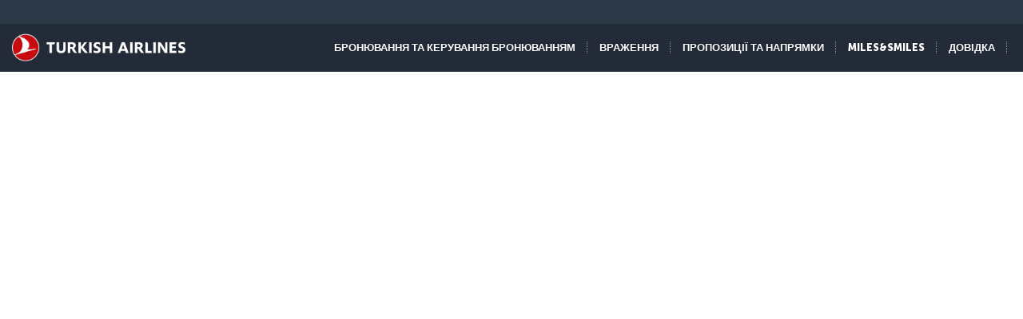

--- FILE ---
content_type: text/html; charset=UTF-8
request_url: https://www.turkishairlines.com/uk-int/flights/flights-to-yanbu/
body_size: 19160
content:

<!DOCTYPE html> <html lang="uk" dir="ltr"> <head> <!-- Start Session Info: {"SessionId" : "ey9DL_Tji8bbv-ufAdz_37V", "S" : "flonprdpresentation01" } --> <meta name="PageRequestID" content="592a57ce-1492-4ad9-91ee-6e3551cb7e44" /> <!-- Page information ['Page ID': 'tcm:547-67143-64', 'Page last modified date-time': '2/2/2024 3:15:40 PM', 'Page template ID': 'tcm:547-934-128', 'Page template last modified date-time': '11/28/2022 7:52:10 AM', 'Publish time': '8/8/2024 11:33:52 PM'] --> <!-- Component information ['Component ID': 'tcm:547-284850', 'Component last modified date-time': '3/5/2024 5:58:37 PM', 'Component template ID': 'tcm:547-29651-32', 'Component template last modified date-time': '11/28/2022 10:30:59 AM', 'Publish time': '1/16/2026 4:17:41 PM'] --> <meta http-equiv="x-dns-prefetch-control" content="on"> <link rel="preconnect" href="//www.turkishairlines.com"> <link rel="dns-prefetch" href="//www.turkishairlines.com"> <link rel="preconnect" href="//turkishairlines.bynder.com" crossorigin> <link rel="dns-prefetch" href="//turkishairlines.bynder.com" crossorigin> <link rel="preconnect" href="//cdn.turkishairlines.com" crossorigin> <link rel="dns-prefetch" href="//cdn.turkishairlines.com" crossorigin> <link rel="preconnect" href="//www.turkishairlines.com" crossorigin> <link rel="dns-prefetch" href="//www.turkishairlines.com" crossorigin> <link rel="preload" href="/theme/fonts/MuseoSans-100.woff" as="font" crossorigin> <link rel="preload" href="/theme/fonts/MuseoSans-300.woff" as="font" crossorigin> <link rel="preload" href="/theme/fonts/MuseoSans-500.woff" as="font" crossorigin> <link rel="preload" href="/theme/fonts/MuseoSans-700.woff" as="font" crossorigin> <link rel="preload" href="/theme/fonts/MuseoSans-900.woff" as="font" crossorigin> <link rel="preload" href="/theme/fonts/currency.woff" as="font" crossorigin> <link rel="preload" href="/theme/img/fonts/tk-font.woff" as="font" crossorigin> <link rel="preload" href="/theme/fonts/fontawesome-webfont.woff?v=4.2.0" as="font" crossorigin> <meta name="website" content="thy" /> <meta charset="utf-8" /> <meta http-equiv="X-UA-Compatible" content="IE=edge" /> <meta name="viewport" content="width=device-width, initial-scale=1" /> <meta name="msvalidate.01" content="4C3EABAC469C4D5A53C199B47EEDC9A4" /> <style>.async-hide { opacity: 0 !important} </style> <script> window.dataLayer = window.dataLayer || []; function gtag() { dataLayer.push(arguments); } if (localStorage.getItem( 'consentMode') === null) { gtag('consent', 'default', { 'ad_storage': 'denied', 'ad_user_data': 'denied', 'ad_personalization': 'denied', 'analytics_storage': 'denied', 'functionality_storage': 'denied', 'personalization_storage' : 'denied', 'security_storage' : 'granted' }); } else { gtag('consent', 'default', JSON.parse(localStorage.getItem('consentMode'))); } </script> <script> if(!window.dataLayer){ (function(w, d, s, l, i) { w[l] = w[l] || []; w[l].push({ 'gtm.start': new Date().getTime(), event: 'gtm.js' }); var f = d.getElementsByTagName(s)[0], j = d.createElement(s), dl = l != 'dataLayer' ? '&l=' + l : ''; j.async = true; j.src = '//www.googletagmanager.com/gtm.js?id=' + i + dl; f.parentNode.insertBefore(j, f); })(window, document, 'script', 'dataLayer', 'GTM-N4SDPR'); (function(a,s,y,n,c,h,i,d,e){s.className+=' '+y;h.start=1*new Date; h.end=i=function(){s.className=s.className.replace(RegExp(' ?'+y),'')}; (a[n]=a[n]||[]).hide=h;setTimeout(function(){i();h.end=null},c);h.timeout=c; })(window,document.documentElement,'async-hide','dataLayer',4000, {'GTM-N4SDPR':true}); } </script> <meta name="description" content="Flights to Yanbu with Europe’s Best Airline, Turkish Airlines. Explore Historical City and Beaches during your holiday."> <meta name="keywords" content="Yanbu Flight Ticket, Yanbu Flight Ticket Prices, Cheap Yanbu Flight Ticket, Cheap Yanbu Flight Ticket"> <meta name="languagecountry" content="uk-int"> <meta name="pagesummary" content="Flights to Yanbu with Europe’s Best Airline, Turkish Airlines. Explore Historical City and Beaches during your holiday."> <meta name="robots" content="index, follow"> <meta name="pagetitle" content="Book Flights to Yanbu | Turkish Airlines ®"> <meta name="pagebreadcrumb" content="\flights\flights-to-yanbu"> <meta name="PageID" content="67143"> <meta name="PublicationID" content="547"> <meta name="currentPageURL" content="/uk-int/flights/flights-to-yanbu/"> <meta name="DestinationCityName" content="Yanbu"> <meta name="DestinationCityCode" content="YNB"> <meta name="p:domain_verify" content="0521feda9bcfa9c254762a3ddd69e41f"> <meta name="fragment" content="!"> <title>Book Flights to Yanbu | Turkish Airlines ®</title> <link rel="canonical" href="https://www.turkishairlines.com/uk-int/flights/flights-to-yanbu/" /> <link rel="alternate" type="text/html" hreflang="ar-ae" href="https://www.turkishairlines.com/ar-ae/flights/flights-to-yanbu/"><link rel="alternate" type="text/html" hreflang="ar-bh" href="https://www.turkishairlines.com/ar-bh/flights/flights-to-yanbu/"><link rel="alternate" type="text/html" hreflang="ar-eg" href="https://www.turkishairlines.com/ar-eg/flights/flights-to-yanbu/"><link rel="alternate" type="text/html" hreflang="ar" href="https://www.turkishairlines.com/ar-int/flights/flights-to-yanbu/"><link rel="alternate" type="text/html" hreflang="ar-kw" href="https://www.turkishairlines.com/ar-kw/flights/flights-to-yanbu/"><link rel="alternate" type="text/html" hreflang="ar-lb" href="https://www.turkishairlines.com/ar-lb/flights/flights-to-yanbu/"><link rel="alternate" type="text/html" hreflang="ar-qa" href="https://www.turkishairlines.com/ar-qa/flights/flights-to-yanbu/"><link rel="alternate" type="text/html" hreflang="ar-sa" href="https://www.turkishairlines.com/ar-sa/flights/flights-to-yanbu/"><link rel="alternate" type="text/html" hreflang="de-at" href="https://www.turkishairlines.com/de-at/flights/flights-to-yanbu/"><link rel="alternate" type="text/html" hreflang="de-be" href="https://www.turkishairlines.com/de-be/flights/flights-to-yanbu/"><link rel="alternate" type="text/html" hreflang="de-ch" href="https://www.turkishairlines.com/de-ch/flights/flights-to-yanbu/"><link rel="alternate" type="text/html" hreflang="de-de" href="https://www.turkishairlines.com/de-de/flights/flights-to-yanbu/"><link rel="alternate" type="text/html" hreflang="de" href="https://www.turkishairlines.com/de-int/flights/flights-to-yanbu/"><link rel="alternate" type="text/html" hreflang="de-lu" href="https://www.turkishairlines.com/de-lu/flights/flights-to-yanbu/"><link rel="alternate" type="text/html" hreflang="en-ae" href="https://www.turkishairlines.com/en-ae/flights/flights-to-yanbu/"><link rel="alternate" type="text/html" hreflang="en-ar" href="https://www.turkishairlines.com/en-ar/flights/flights-to-yanbu/"><link rel="alternate" type="text/html" hreflang="en-at" href="https://www.turkishairlines.com/en-at/flights/flights-to-yanbu/"><link rel="alternate" type="text/html" hreflang="en-az" href="https://www.turkishairlines.com/en-az/flights/flights-to-yanbu/"><link rel="alternate" type="text/html" hreflang="en-be" href="https://www.turkishairlines.com/en-be/flights/flights-to-yanbu/"><link rel="alternate" type="text/html" hreflang="en-bh" href="https://www.turkishairlines.com/en-bh/flights/flights-to-yanbu/"><link rel="alternate" type="text/html" hreflang="en-br" href="https://www.turkishairlines.com/en-br/flights/flights-to-yanbu/"><link rel="alternate" type="text/html" hreflang="en-by" href="https://www.turkishairlines.com/en-by/flights/flights-to-yanbu/"><link rel="alternate" type="text/html" hreflang="en-ca" href="https://www.turkishairlines.com/en-ca/flights/flights-to-yanbu/"><link rel="alternate" type="text/html" hreflang="en-ch" href="https://www.turkishairlines.com/en-ch/flights/flights-to-yanbu/"><link rel="alternate" type="text/html" hreflang="en-cn" href="https://www.turkishairlines.com/en-cn/flights/flights-to-yanbu/"><link rel="alternate" type="text/html" hreflang="en-co" href="https://www.turkishairlines.com/en-co/flights/flights-to-yanbu/"><link rel="alternate" type="text/html" hreflang="en-de" href="https://www.turkishairlines.com/en-de/flights/flights-to-yanbu/"><link rel="alternate" type="text/html" hreflang="en-dk" href="https://www.turkishairlines.com/en-dk/flights/flights-to-yanbu/"><link rel="alternate" type="text/html" hreflang="en-ee" href="https://www.turkishairlines.com/en-ee/flights/flights-to-yanbu/"><link rel="alternate" type="text/html" hreflang="en-eg" href="https://www.turkishairlines.com/en-eg/flights/flights-to-yanbu/"><link rel="alternate" type="text/html" hreflang="en-es" href="https://www.turkishairlines.com/en-es/flights/flights-to-yanbu/"><link rel="alternate" type="text/html" hreflang="en-fi" href="https://www.turkishairlines.com/en-fi/flights/flights-to-yanbu/"><link rel="alternate" type="text/html" hreflang="en-fr" href="https://www.turkishairlines.com/en-fr/flights/flights-to-yanbu/"><link rel="alternate" type="text/html" hreflang="en-gb" href="https://www.turkishairlines.com/en-gb/flights/flights-to-yanbu/"><link rel="alternate" type="text/html" hreflang="en-gr" href="https://www.turkishairlines.com/en-gr/flights/flights-to-yanbu/"><link rel="alternate" type="text/html" hreflang="en-hk" href="https://www.turkishairlines.com/en-hk/flights/flights-to-yanbu/"><link rel="alternate" type="text/html" hreflang="en-hu" href="https://www.turkishairlines.com/en-hu/flights/flights-to-yanbu/"><link rel="alternate" type="text/html" hreflang="en-ie" href="https://www.turkishairlines.com/en-ie/flights/flights-to-yanbu/"><link rel="alternate" type="text/html" hreflang="en-in" href="https://www.turkishairlines.com/en-in/flights/flights-to-yanbu/"><link rel="alternate" type="text/html" hreflang="en-ir" href="https://www.turkishairlines.com/en-ir/flights/flights-to-yanbu/"><link rel="alternate" type="text/html" hreflang="en-it" href="https://www.turkishairlines.com/en-it/flights/flights-to-yanbu/"><link rel="alternate" type="text/html" hreflang="en-jp" href="https://www.turkishairlines.com/en-jp/flights/flights-to-yanbu/"><link rel="alternate" type="text/html" hreflang="en-kr" href="https://www.turkishairlines.com/en-kr/flights/flights-to-yanbu/"><link rel="alternate" type="text/html" hreflang="en-kt" href="https://www.turkishairlines.com/en-kt/flights/flights-to-yanbu/"><link rel="alternate" type="text/html" hreflang="en-kw" href="https://www.turkishairlines.com/en-kw/flights/flights-to-yanbu/"><link rel="alternate" type="text/html" hreflang="en-lb" href="https://www.turkishairlines.com/en-lb/flights/flights-to-yanbu/"><link rel="alternate" type="text/html" hreflang="en-lu" href="https://www.turkishairlines.com/en-lu/flights/flights-to-yanbu/"><link rel="alternate" type="text/html" hreflang="en-mx" href="https://www.turkishairlines.com/en-mx/flights/flights-to-yanbu/"><link rel="alternate" type="text/html" hreflang="en-my" href="https://www.turkishairlines.com/en-my/flights/flights-to-yanbu/"><link rel="alternate" type="text/html" hreflang="en-nl" href="https://www.turkishairlines.com/en-nl/flights/flights-to-yanbu/"><link rel="alternate" type="text/html" hreflang="en-no" href="https://www.turkishairlines.com/en-no/flights/flights-to-yanbu/"><link rel="alternate" type="text/html" hreflang="en-pl" href="https://www.turkishairlines.com/en-pl/flights/flights-to-yanbu/"><link rel="alternate" type="text/html" hreflang="en-pt" href="https://www.turkishairlines.com/en-pt/flights/flights-to-yanbu/"><link rel="alternate" type="text/html" hreflang="en-qa" href="https://www.turkishairlines.com/en-qa/flights/flights-to-yanbu/"><link rel="alternate" type="text/html" hreflang="en-ru" href="https://www.turkishairlines.com/en-ru/flights/flights-to-yanbu/"><link rel="alternate" type="text/html" hreflang="en-sa" href="https://www.turkishairlines.com/en-sa/flights/flights-to-yanbu/"><link rel="alternate" type="text/html" hreflang="en-se" href="https://www.turkishairlines.com/en-se/flights/flights-to-yanbu/"><link rel="alternate" type="text/html" hreflang="en-sg" href="https://www.turkishairlines.com/en-sg/flights/flights-to-yanbu/"><link rel="alternate" type="text/html" hreflang="en-th" href="https://www.turkishairlines.com/en-th/flights/flights-to-yanbu/"><link rel="alternate" type="text/html" hreflang="en-tr" href="https://www.turkishairlines.com/en-tr/flights/flights-to-yanbu/"><link rel="alternate" type="text/html" hreflang="en-tw" href="https://www.turkishairlines.com/en-tw/flights/flights-to-yanbu/"><link rel="alternate" type="text/html" hreflang="en-ua" href="https://www.turkishairlines.com/en-ua/flights/flights-to-yanbu/"><link rel="alternate" type="text/html" hreflang="en-us" href="https://www.turkishairlines.com/en-us/flights/flights-to-yanbu/"><link rel="alternate" type="text/html" hreflang="en-za" href="https://www.turkishairlines.com/en-za/flights/flights-to-yanbu/"><link rel="alternate" type="text/html" hreflang="es-ar" href="https://www.turkishairlines.com/es-ar/flights/flights-to-yanbu/"><link rel="alternate" type="text/html" hreflang="es-co" href="https://www.turkishairlines.com/es-co/flights/flights-to-yanbu/"><link rel="alternate" type="text/html" hreflang="es-es" href="https://www.turkishairlines.com/es-es/flights/flights-to-yanbu/"><link rel="alternate" type="text/html" hreflang="es" href="https://www.turkishairlines.com/es-int/flights/flights-to-yanbu/"><link rel="alternate" type="text/html" hreflang="es-mx" href="https://www.turkishairlines.com/es-mx/flights/flights-to-yanbu/"><link rel="alternate" type="text/html" hreflang="es-us" href="https://www.turkishairlines.com/es-us/flights/flights-to-yanbu/"><link rel="alternate" type="text/html" hreflang="fr-be" href="https://www.turkishairlines.com/fr-be/flights/flights-to-yanbu/"><link rel="alternate" type="text/html" hreflang="fr-ca" href="https://www.turkishairlines.com/fr-ca/flights/flights-to-yanbu/"><link rel="alternate" type="text/html" hreflang="fr-ch" href="https://www.turkishairlines.com/fr-ch/flights/flights-to-yanbu/"><link rel="alternate" type="text/html" hreflang="fr-fr" href="https://www.turkishairlines.com/fr-fr/flights/flights-to-yanbu/"><link rel="alternate" type="text/html" hreflang="fr" href="https://www.turkishairlines.com/fr-int/flights/flights-to-yanbu/"><link rel="alternate" type="text/html" hreflang="fr-lb" href="https://www.turkishairlines.com/fr-lb/flights/flights-to-yanbu/"><link rel="alternate" type="text/html" hreflang="fr-lu" href="https://www.turkishairlines.com/fr-lu/flights/flights-to-yanbu/"><link rel="alternate" type="text/html" hreflang="it-ch" href="https://www.turkishairlines.com/it-ch/flights/flights-to-yanbu/"><link rel="alternate" type="text/html" hreflang="it" href="https://www.turkishairlines.com/it-int/flights/flights-to-yanbu/"><link rel="alternate" type="text/html" hreflang="it-it" href="https://www.turkishairlines.com/it-it/flights/flights-to-yanbu/"><link rel="alternate" type="text/html" hreflang="ja" href="https://www.turkishairlines.com/ja-int/flights/flights-to-yanbu/"><link rel="alternate" type="text/html" hreflang="ja-jp" href="https://www.turkishairlines.com/ja-jp/flights/flights-to-yanbu/"><link rel="alternate" type="text/html" hreflang="ko" href="https://www.turkishairlines.com/ko-int/flights/flights-to-yanbu/"><link rel="alternate" type="text/html" hreflang="ko-kr" href="https://www.turkishairlines.com/ko-kr/flights/flights-to-yanbu/"><link rel="alternate" type="text/html" hreflang="pt-br" href="https://www.turkishairlines.com/pt-br/flights/flights-to-yanbu/"><link rel="alternate" type="text/html" hreflang="pt" href="https://www.turkishairlines.com/pt-int/flights/flights-to-yanbu/"><link rel="alternate" type="text/html" hreflang="pt-pt" href="https://www.turkishairlines.com/pt-pt/flights/flights-to-yanbu/"><link rel="alternate" type="text/html" hreflang="ru-az" href="https://www.turkishairlines.com/ru-az/flights/flights-to-yanbu/"><link rel="alternate" type="text/html" hreflang="ru-by" href="https://www.turkishairlines.com/ru-by/flights/flights-to-yanbu/"><link rel="alternate" type="text/html" hreflang="ru-ee" href="https://www.turkishairlines.com/ru-ee/flights/flights-to-yanbu/"><link rel="alternate" type="text/html" hreflang="ru" href="https://www.turkishairlines.com/ru-int/flights/flights-to-yanbu/"><link rel="alternate" type="text/html" hreflang="ru-ru" href="https://www.turkishairlines.com/ru-ru/flights/flights-to-yanbu/"><link rel="alternate" type="text/html" hreflang="ru-ua" href="https://www.turkishairlines.com/ru-ua/flights/flights-to-yanbu/"><link rel="alternate" type="text/html" hreflang="th" href="https://www.turkishairlines.com/th-int/flights/flights-to-yanbu/"><link rel="alternate" type="text/html" hreflang="th-th" href="https://www.turkishairlines.com/th-th/flights/flights-to-yanbu/"><link rel="alternate" type="text/html" hreflang="tr-at" href="https://www.turkishairlines.com/tr-at/ucak-bileti/yanbu-ucak-bileti/"><link rel="alternate" type="text/html" hreflang="tr-az" href="https://www.turkishairlines.com/tr-az/ucak-bileti/yanbu-ucak-bileti/"><link rel="alternate" type="text/html" hreflang="tr-be" href="https://www.turkishairlines.com/tr-be/ucak-bileti/yanbu-ucak-bileti/"><link rel="alternate" type="text/html" hreflang="tr-by" href="https://www.turkishairlines.com/tr-by/ucak-bileti/yanbu-ucak-bileti/"><link rel="alternate" type="text/html" hreflang="tr-ch" href="https://www.turkishairlines.com/tr-ch/ucak-bileti/yanbu-ucak-bileti/"><link rel="alternate" type="text/html" hreflang="tr-cn" href="https://www.turkishairlines.com/tr-cn/ucak-bileti/yanbu-ucak-bileti/"><link rel="alternate" type="text/html" hreflang="tr-de" href="https://www.turkishairlines.com/tr-de/ucak-bileti/yanbu-ucak-bileti/"><link rel="alternate" type="text/html" hreflang="tr-dk" href="https://www.turkishairlines.com/tr-dk/ucak-bileti/yanbu-ucak-bileti/"><link rel="alternate" type="text/html" hreflang="tr-eg" href="https://www.turkishairlines.com/tr-eg/ucak-bileti/yanbu-ucak-bileti/"><link rel="alternate" type="text/html" hreflang="tr-es" href="https://www.turkishairlines.com/tr-es/ucak-bileti/yanbu-ucak-bileti/"><link rel="alternate" type="text/html" hreflang="tr-fr" href="https://www.turkishairlines.com/tr-fr/ucak-bileti/yanbu-ucak-bileti/"><link rel="alternate" type="text/html" hreflang="tr-gb" href="https://www.turkishairlines.com/tr-gb/ucak-bileti/yanbu-ucak-bileti/"><link rel="alternate" type="text/html" hreflang="tr-ir" href="https://www.turkishairlines.com/tr-ir/ucak-bileti/yanbu-ucak-bileti/"><link rel="alternate" type="text/html" hreflang="tr-it" href="https://www.turkishairlines.com/tr-it/ucak-bileti/yanbu-ucak-bileti/"><link rel="alternate" type="text/html" hreflang="tr-jp" href="https://www.turkishairlines.com/tr-jp/ucak-bileti/yanbu-ucak-bileti/"><link rel="alternate" type="text/html" hreflang="tr-kt" href="https://www.turkishairlines.com/tr-kt/ucak-bileti/yanbu-ucak-bileti/"><link rel="alternate" type="text/html" hreflang="tr-nl" href="https://www.turkishairlines.com/tr-nl/ucak-bileti/yanbu-ucak-bileti/"><link rel="alternate" type="text/html" hreflang="tr-no" href="https://www.turkishairlines.com/tr-no/ucak-bileti/yanbu-ucak-bileti/"><link rel="alternate" type="text/html" hreflang="tr-ru" href="https://www.turkishairlines.com/tr-ru/ucak-bileti/yanbu-ucak-bileti/"><link rel="alternate" type="text/html" hreflang="tr-sa" href="https://www.turkishairlines.com/tr-sa/ucak-bileti/yanbu-ucak-bileti/"><link rel="alternate" type="text/html" hreflang="tr-se" href="https://www.turkishairlines.com/tr-se/ucak-bileti/yanbu-ucak-bileti/"><link rel="alternate" type="text/html" hreflang="x-default" href="https://www.turkishairlines.com/tr-tr/ucak-bileti/yanbu-ucak-bileti/"><link rel="alternate" type="text/html" hreflang="tr-tr" href="https://www.turkishairlines.com/tr-tr/ucak-bileti/yanbu-ucak-bileti/"><link rel="alternate" type="text/html" hreflang="tr-ua" href="https://www.turkishairlines.com/tr-ua/ucak-bileti/yanbu-ucak-bileti/"><link rel="alternate" type="text/html" hreflang="tr-us" href="https://www.turkishairlines.com/tr-us/ucak-bileti/yanbu-ucak-bileti/"><link rel="alternate" type="text/html" hreflang="uk-ua" href="https://www.turkishairlines.com/uk-ua/flights/flights-to-yanbu/"><link rel="alternate" type="text/html" hreflang="zh-cn" href="https://www.turkishairlines.com/zh-cn/flights/flights-to-yanbu/"><link rel="alternate" type="text/html" hreflang="zh" href="https://www.turkishairlines.com/zh-int/flights/flights-to-yanbu/"><link rel="alternate" type="text/html" hreflang="zh-my" href="https://www.turkishairlines.com/zh-my/flights/flights-to-yanbu/"><link rel="alternate" type="text/html" hreflang="zh-tw" href="https://www.turkishairlines.com/zh-tw/flights/flights-to-yanbu/"> <!-- Component information ['Component ID': 'tcm:547-284965', 'Component last modified date-time': '4/21/2020 1:32:50 PM', 'Component template ID': 'tcm:547-29651-32', 'Component template last modified date-time': '11/28/2022 10:30:59 AM', 'Publish time': '1/16/2026 4:17:41 PM'] --> <link rel="shortcut icon" href="//www.turkishairlines.com/theme/img/icons/favicon.ico" /> <link href="https://cdn.turkishairlines.com/" rel="preconnect" crossorigin> <link rel="stylesheet" href="/theme/css/styles-min.css?v=${build.number}"> <link rel="stylesheet" href="/theme/css/styles-for-sass-min.css?v=${build.number}"> <link rel="publisher" href="https://plus.google.com/" /> <!--[if lt IE 9]> <script type="text/javascript" src="//www.turkishairlines.com/com.thy.web.online.portal/assets/js/ie/excanvas.js"></script> <script type="text/javascript" src="//www.turkishairlines.com/com.thy.web.online.portal/assets/js/ie/html5shiv.js"></script> <script type="text/javascript" src="//www.turkishairlines.com/com.thy.web.online.portal/assets/js/ie/respond.js"></script> <link rel="stylesheet" href="//www.turkishairlines.com/theme/css/ie8.css" /> <![endif]--> <script type="text/javascript"> var cpath = '/thyweb3.website'; window.cdnDomain = ""; (function() { var noop = function () {}; var console = (window.console = window.console || {}); console.log=noop; console.dir=noop; }()); </script> <script data-main="/com.thy.web.online.portal/assets/js/main.js" src="/com.thy.web.online.portal/assets/js/require.js?v=${build.number}"></script> <script data-main="/com.thy.web.online.portal/assets/js/main.js" src="/com.thy.web.online.portal/assets/js/dist/core.js?v=${build.number}"></script> <script type="text/javascript"> require(["application"]); </script> 
<script>(window.BOOMR_mq=window.BOOMR_mq||[]).push(["addVar",{"rua.upush":"false","rua.cpush":"true","rua.upre":"false","rua.cpre":"false","rua.uprl":"false","rua.cprl":"false","rua.cprf":"false","rua.trans":"SJ-5ac56923-524e-4358-8e49-d6de317f778c","rua.cook":"false","rua.ims":"false","rua.ufprl":"false","rua.cfprl":"false","rua.isuxp":"false","rua.texp":"norulematch","rua.ceh":"false","rua.ueh":"false","rua.ieh.st":"0"}]);</script>
                              <script>!function(e){var n="https://s.go-mpulse.net/boomerang/";if("False"=="True")e.BOOMR_config=e.BOOMR_config||{},e.BOOMR_config.PageParams=e.BOOMR_config.PageParams||{},e.BOOMR_config.PageParams.pci=!0,n="https://s2.go-mpulse.net/boomerang/";if(window.BOOMR_API_key="LSMU7-C5H93-ESK2A-P43SN-Y6CZH",function(){function e(){if(!r){var e=document.createElement("script");e.id="boomr-scr-as",e.src=window.BOOMR.url,e.async=!0,o.appendChild(e),r=!0}}function t(e){r=!0;var n,t,a,i,d=document,O=window;if(window.BOOMR.snippetMethod=e?"if":"i",t=function(e,n){var t=d.createElement("script");t.id=n||"boomr-if-as",t.src=window.BOOMR.url,BOOMR_lstart=(new Date).getTime(),e=e||d.body,e.appendChild(t)},!window.addEventListener&&window.attachEvent&&navigator.userAgent.match(/MSIE [67]\./))return window.BOOMR.snippetMethod="s",void t(o,"boomr-async");a=document.createElement("IFRAME"),a.src="about:blank",a.title="",a.role="presentation",a.loading="eager",i=(a.frameElement||a).style,i.width=0,i.height=0,i.border=0,i.display="none",o.appendChild(a);try{O=a.contentWindow,d=O.document.open()}catch(_){n=document.domain,a.src="javascript:var d=document.open();d.domain='"+n+"';void 0;",O=a.contentWindow,d=O.document.open()}if(n)d._boomrl=function(){this.domain=n,t()},d.write("<bo"+"dy onload='document._boomrl();'>");else if(O._boomrl=function(){t()},O.addEventListener)O.addEventListener("load",O._boomrl,!1);else if(O.attachEvent)O.attachEvent("onload",O._boomrl);d.close()}function a(e){window.BOOMR_onload=e&&e.timeStamp||(new Date).getTime()}if(!window.BOOMR||!window.BOOMR.version&&!window.BOOMR.snippetExecuted){window.BOOMR=window.BOOMR||{},window.BOOMR.snippetStart=(new Date).getTime(),window.BOOMR.snippetExecuted=!0,window.BOOMR.snippetVersion=14,window.BOOMR.url=n+"LSMU7-C5H93-ESK2A-P43SN-Y6CZH";var i=document.currentScript||document.getElementsByTagName("script")[0],o=i.parentNode,r=!1,d=document.createElement("link");if(d.relList&&"function"==typeof d.relList.supports&&d.relList.supports("preload")&&"as"in d)window.BOOMR.snippetMethod="p",d.href=window.BOOMR.url,d.rel="preload",d.as="script",d.addEventListener("load",e),d.addEventListener("error",function(){t(!0)}),setTimeout(function(){if(!r)t(!0)},3e3),BOOMR_lstart=(new Date).getTime(),o.appendChild(d);else t(!1);if(window.addEventListener)window.addEventListener("load",a,!1);else if(window.attachEvent)window.attachEvent("onload",a)}}(),"".length>0)if(e&&"performance"in e&&e.performance&&"function"==typeof e.performance.setResourceTimingBufferSize)e.performance.setResourceTimingBufferSize();!function(){if(BOOMR=e.BOOMR||{},BOOMR.plugins=BOOMR.plugins||{},!BOOMR.plugins.AK){var n="true"=="true"?1:0,t="",a="cj3hh7qxibzay2lmfd7q-f-dc3ceb86b-clientnsv4-s.akamaihd.net",i="false"=="true"?2:1,o={"ak.v":"39","ak.cp":"654378","ak.ai":parseInt("417743",10),"ak.ol":"0","ak.cr":9,"ak.ipv":4,"ak.proto":"h2","ak.rid":"6bf58f3","ak.r":42221,"ak.a2":n,"ak.m":"a","ak.n":"essl","ak.bpcip":"18.118.115.0","ak.cport":37572,"ak.gh":"23.64.113.12","ak.quicv":"","ak.tlsv":"tls1.3","ak.0rtt":"","ak.0rtt.ed":"","ak.csrc":"-","ak.acc":"","ak.t":"1768696063","ak.ak":"hOBiQwZUYzCg5VSAfCLimQ==BU7u6h24YyIa57IlpfcIQt9J/PeI0A3NWWWvao9lGwOjJOudW+M8lIezMIn/bzrint5wVvFMxxhggpKuoMJlq/0JI9xUw8lfrCMMbZC4PeZ1y2TdFX6CXGuGkbhKI6kDCO/[base64]/z/RU/XD8V04XEPQtVbL+tO2VumtiZMTwt1pLgLqM4g74HwYt8PbERjrSloqo+0uPBgA=","ak.pv":"669","ak.dpoabenc":"","ak.tf":i};if(""!==t)o["ak.ruds"]=t;var r={i:!1,av:function(n){var t="http.initiator";if(n&&(!n[t]||"spa_hard"===n[t]))o["ak.feo"]=void 0!==e.aFeoApplied?1:0,BOOMR.addVar(o)},rv:function(){var e=["ak.bpcip","ak.cport","ak.cr","ak.csrc","ak.gh","ak.ipv","ak.m","ak.n","ak.ol","ak.proto","ak.quicv","ak.tlsv","ak.0rtt","ak.0rtt.ed","ak.r","ak.acc","ak.t","ak.tf"];BOOMR.removeVar(e)}};BOOMR.plugins.AK={akVars:o,akDNSPreFetchDomain:a,init:function(){if(!r.i){var e=BOOMR.subscribe;e("before_beacon",r.av,null,null),e("onbeacon",r.rv,null,null),r.i=!0}return this},is_complete:function(){return!0}}}}()}(window);</script></head> <body class="animated animated_fadeIn"> <!-- Component information ['Component ID': 'tcm:547-285008', 'Component last modified date-time': '3/7/2024 11:06:03 AM', 'Component template ID': 'tcm:547-29651-32', 'Component template last modified date-time': '11/28/2022 10:30:59 AM', 'Publish time': '1/16/2026 4:17:42 PM'] --> <noscript> <iframe src="//www.googletagmanager.com/ns.html?id=GTM-N4SDPR" height="0" width="0" title="Google Tag Manager" style="display:none;visibility:hidden"></iframe> <header style="height: 388px;"> <div class="navbar navbar-inverse navbar-fixed-top" role="navigation"> <div class="container-fluid"> <div id="errorContent"> <div class="notice notice-blue-base" role="alert" style="display: block;margin-top: 61px;"> <div class="h4"></div> <span id="localStorageWarningMessageParag"></span> <span class="cookie-warning-link"> Enable Javascript</span> <button type="button" class="close">×</button> </div> <!--//NOTICE--> </div> </div> </div> </header> </noscript> <script> (function(w, d, s, l, i) { w[l] = w[l] || []; w[l].push({ 'gtm.start': new Date().getTime(), event: 'gtm.js' }); var f = d.getElementsByTagName(s)[0], j = d.createElement(s), dl = l != 'dataLayer' ? '&l=' + l : ''; j.async = true; j.src = '//www.googletagmanager.com/gtm.js?id=' + i + dl; f.parentNode.insertBefore(j, f); })(window, document, 'script', 'dataLayer', 'GTM-N4SDPR'); </script> <a href="#page_wrapper" tabindex="-1" class="visually-hidden visually-hidden-focusable">Перейти до основного вмісту</a> <!-- Component information ['Component ID': 'tcm:547-15687', 'Component last modified date-time': '12/23/2025 7:34:29 AM', 'Component template ID': 'tcm:547-688-32', 'Component template last modified date-time': '3/8/2024 9:57:31 AM', 'Publish time': '1/13/2026 12:38:35 PM'] --> <header> <div class="navbar d-block navbar-inverse fixed-top p-0" role="navigation"> <div id="errorContent"></div> <div class="container-fluid pt-30 navbar navbar-expand-lg navbar-dark"> <div class="navbar navbar-header flex-row-reverse p-0 pt-10 pb-10"> <button type="button" class="d-block d-md-none navbar-toggler box-shadow-none noborder h-60" data-bs-toggle="collapse" data-bs-target="#mobile-toggle-menu"> <span class="visually-hidden">Toggle navigation</span> <span class="navbar-toggler-icon"></span> </button> <div class="language-container" id="mobileHeaderRightPaneForm"></div> <a href="/uk-int/" class="header-tk-brand"><img src="https://cdn.turkishairlines.com/m/14f15626e0a5407c/original/Turkish-Airlines-Small-3x-png.png" class="d-block d-lg-none d-xl-none d-xxl-none" height="35px" style="width:35px!important" alt="THY logo" title="THY logo" /> <img src="https://cdn.turkishairlines.com/m/2190da9e53a70e4e/original/THY-LOGO.png" class="d-none d-lg-block d-xl-block d-xxl-block" height="40px" alt="Turkish Airlines logo" title="Turkish Airlines logo" /></a> </div> <div class="show-right-partial-mbl d-md-flex justify-content-end"> <div class="dflex"> <ul class="nav navbar-nav flex-row mega-menu-main mr-5 d-none d-md-flex flex-for-desktop float-end"> <li> <!-- Component information ['Component ID': 'tcm:547-262570', 'Component last modified date-time': '12/25/2025 8:45:13 AM', 'Component template ID': 'tcm:547-262604-32', 'Component template last modified date-time': '11/28/2022 10:31:15 AM', 'Publish time': '1/13/2026 12:38:36 PM'] --> <a data-bs-toggle="collapse" data-bs-parent=".mega-menu-main" data-bs-target=".navbarMenuContent_tcm547-262570" aria-controls="navbarMenuContent_tcm547-262570" aria-expanded="false" class="thyHeaderLink" role="button" tabindex="0"> БРОНЮВАННЯ ТА КЕРУВАННЯ БРОНЮВАННЯМ </a> <div class="mega-menu-item-container col-lg-7 col-md-7 navbarMenuContent_tcm547-262570 collapse position-absolute"> <div class="row mega-menu-title pt-10"> <div class="col-lg-4 col-md-4"> <div class="h3"> БРОНЮВАННЯ </div> </div> <div class="col-lg-4 col-md-4"> <div class="h3"> КЕРУВАННЯ </div> </div> <div class="col-lg-4 col-md-4"> <div class="h3"> ДОДАТКОВІ ПОСЛУГИ </div> </div> </div> <div class="row mega-menu-items"> <div class="col-lg-4 col-md-4"> <ul class="mega-menu-cols"> <li> <a href="/uk-int/flights/booking/" id="header_20976" class="sub-menu-item thin">Бронювання рейсу</a> </li> <li> <a href="/uk-int/flights/fly-different/our-mobile-apps/" id="header_267864" class="sub-menu-item thin">Мобільний додаток</a> </li> <li> <a href="/uk-int/additional-services/hold-the-price/" id="header_373694" class="sub-menu-item thin">Фіксування вартості</a> </li> <li> <a href="/uk-int/tkpay-wallet/" id="header_388825" class="sub-menu-item thin">TKPAY Wallet</a> </li> <li> <a href="/uk-int/gift-card/" id="header_355195" class="sub-menu-item thin">Подарункова картка</a> </li> </ul> </div> <div class="col-lg-4 col-md-4"> <ul class="mega-menu-cols"> <li> <a href="/uk-int/flights/manage-booking/" id="header_2445" class="sub-menu-item thin">Керування бронюванням</a> </li> <li> <a href="/uk-int/flights/manage-booking/" id="header_2445" class="sub-menu-item thin">Реєстрація</a> </li> <li> <a href="/uk-int/flights/flight-status/" id="header_1462" class="sub-menu-item thin">Статус рейсу</a> </li> <li> <a href="/uk-int/pnr-name-correction/" id="header_373477" class="sub-menu-item thin">Виправлення імені в коді бронювання (PNR)</a> </li> </ul> </div> <div class="col-lg-4 col-md-4"> <ul class="mega-menu-cols"> <li> <a href="/uk-int/flights/fly-different/seat-selection/" id="header_351330" class="sub-menu-item thin">Вибір місця</a> </li> <li> <a href="/uk-int/additional-services/excess-baggage/" id="header_352363" class="sub-menu-item thin">Додатковий багаж</a> </li> <li> <a href="/uk-int/any-questions/traveling-with-pets/" id="header_364136" class="sub-menu-item thin">Подорож з домашніми тваринами</a> </li> <li> <a href="/uk-int/additional-services/business-upgrade/" id="header_350017" class="sub-menu-item thin">Business Upgrade</a> </li> <li> <a href="/uk-int/any-questions/sports-equipment/" id="header_352367" class="sub-menu-item thin">Спортивне спорядження</a> </li> <li> <a href="/uk-int/car-rental/" id="header_354730" class="sub-menu-item thin">Прокат автомобіля</a> </li> <li> <a href="/uk-int/additional-services/hotel-booking/" id="header_361176" class="sub-menu-item thin">Бронювання готелю</a> </li> <li> <a href="/uk-int/additional-services/travel-insurance/" id="header_361014" class="sub-menu-item thin">Туристичне страхування</a> </li> <li> <a href="/uk-int/additional-services/" id="header_378452" class="sub-menu-item thin">Дивитися все</a> </li> </ul> </div> </div> </div> </li> <li> <!-- Component information ['Component ID': 'tcm:547-262573', 'Component last modified date-time': '12/25/2025 8:45:14 AM', 'Component template ID': 'tcm:547-262604-32', 'Component template last modified date-time': '11/28/2022 10:31:15 AM', 'Publish time': '1/13/2026 12:38:38 PM'] --> <a data-bs-toggle="collapse" data-bs-parent=".mega-menu-main" data-bs-target=".navbarMenuContent_tcm547-262573" aria-controls="navbarMenuContent_tcm547-262573" aria-expanded="false" class="thyHeaderLink" role="button" tabindex="0"> ВРАЖЕННЯ </a> <div class="mega-menu-item-container col-lg-7 col-md-7 navbarMenuContent_tcm547-262573 collapse position-absolute"> <div class="row mega-menu-title pt-10"> <div class="col-lg-4 col-md-4"> <div class="h3"> КЛАСИ САЛОНУ </div> </div> <div class="col-lg-4 col-md-4"> <div class="h3"> ПОЛІТ </div> </div> <div class="col-lg-4 col-md-4"> <div class="h3"> ІНШЕ </div> </div> </div> <div class="row mega-menu-items"> <div class="col-lg-4 col-md-4"> <ul class="mega-menu-cols"> <li> <a href="/uk-int/flights/fly-different/business-class/" id="header_15935" class="sub-menu-item thin">Business Class</a> </li> <li> <a href="/uk-int/flights/fly-different/economy-class/" id="header_15930" class="sub-menu-item thin">Economy Class</a> </li> </ul> </div> <div class="col-lg-4 col-md-4"> <ul class="mega-menu-cols"> <li> <a href="/uk-int/flights/fly-different/dining-onboard/" id="header_16271" class="sub-menu-item thin">Харчування на борту</a> </li> <li> <a href="/uk-int/flights/fly-different/inflight-entertainment/" id="header_16199" class="sub-menu-item thin">Розваги під час польоту</a> </li> <li> <a href="/uk-int/flights/fly-different/fleet/" id="header_283684" class="sub-menu-item thin">Флот</a> </li> </ul> </div> <div class="col-lg-4 col-md-4"> <ul class="mega-menu-cols"> <li> <a href="/uk-int/flights/fly-different/turkish-airlines-lounge/" id="header_358183" class="sub-menu-item thin">Turkish Airlines Lounge</a> </li> <li> <a href="/uk-int/flights/stopover/" id="header_283848" class="sub-menu-item thin">Stopover у Стамбулі</a> </li> <li> <a href="/uk-int/flights/fly-different/touristanbul/" id="header_365090" class="sub-menu-item thin">Послуга Touristanbul</a> </li> <li> <a href="/uk-int/boarding-pass-privileges/" id="header_362636" class="sub-menu-item thin">Привілеї посадкового талона</a> </li> <li> <a href="/uk-int/flights/fly-different/business-class/exclusive-drive/" id="header_368757" class="sub-menu-item thin">Програма Exclusive Drive</a> </li> <li> <a href="/uk-int/flights/fly-different/press-reader/" id="header_204371" class="sub-menu-item thin">PressReader</a> </li> <li> <a href="/uk-int/istanbul-airport/" id="header_201493" class="sub-menu-item thin">Аеропорт «Стамбул»</a> </li> <li> <a href="/uk-int/flights/fly-different/" id="header_15924" class="sub-menu-item thin">Дивитися все</a> </li> </ul> </div> </div> </div> </li> <li> <!-- Component information ['Component ID': 'tcm:547-262577', 'Component last modified date-time': '12/25/2025 8:45:28 AM', 'Component template ID': 'tcm:547-262604-32', 'Component template last modified date-time': '11/28/2022 10:31:15 AM', 'Publish time': '1/13/2026 12:38:39 PM'] --> <a data-bs-toggle="collapse" data-bs-parent=".mega-menu-main" data-bs-target=".navbarMenuContent_tcm547-262577" aria-controls="navbarMenuContent_tcm547-262577" aria-expanded="false" class="thyHeaderLink" role="button" tabindex="0"> ПРОПОЗИЦІЇ ТА НАПРЯМКИ </a> <div class="mega-menu-item-container col-lg-7 col-md-7 navbarMenuContent_tcm547-262577 collapse position-absolute"> <div class="row mega-menu-title pt-10"> <div class="col-lg-4 col-md-4"> <div class="h3"> ПРОПОЗИЦІЇ </div> </div> <div class="col-lg-4 col-md-4"> <div class="h3"> НАПРЯМКИ </div> </div> <div class="col-lg-4 col-md-4"> <div class="h3"> ПОДОРОЖУЙТЕ </div> </div> </div> <div class="row mega-menu-items"> <div class="col-lg-4 col-md-4"> <ul class="mega-menu-cols"> <li> <a href="https://www.turkishairlines.com/en/flight-deals" class="sub-menu-item thin" target="_blank"> Найкращі пропозиції на перельоти </a> </li> <li> <a href="/uk-int/campaigns/" id="header_354094" class="sub-menu-item thin">Спеціальні пропозиції</a> </li> <li> <a href="/uk-int/student/" id="header_353825" class="sub-menu-item thin">Знижка для студентів</a> </li> <li> <a href="/uk-int/stay-informed-about-offers/" id="header_288012" class="sub-menu-item thin">Залишайтеся поінформованими про знижки</a> </li> </ul> </div> <div class="col-lg-4 col-md-4"> <ul class="mega-menu-cols"> <li> <a href="/uk-int/flight-destinations/" id="header_348427" class="sub-menu-item thin">Пункти призначення рейсів</a> </li> <li> <a href="/uk-int/flights/flights-to-istanbul/" id="header_36318" class="sub-menu-item thin">Стамбул</a> </li> <li> <a href="/uk-int/flights/flights-to-antalya/" id="header_27860" class="sub-menu-item thin">Анталія</a> </li> <li> <a href="/uk-int/flights/flights-to-london/" id="header_28169" class="sub-menu-item thin">Лондон</a> </li> <li> <a href="/uk-int/flights/flights-to-dubai/" id="header_27987" class="sub-menu-item thin">Дубай</a> </li> <li> <a href="/uk-int/flights/flights-to-new-york/" id="header_27271" class="sub-menu-item thin">Нью-Йорк</a> </li> </ul> </div> <div class="col-lg-4 col-md-4"> <ul class="mega-menu-cols"> <li> <a href="https://blog.turkishairlines.com/en/" class="sub-menu-item thin" target="_blank" referrerpolicy="dofollow"> Turkish Airlines Blog </a> </li> <li> <a href="https://blog.turkishairlines.com/en/category/destinations/türkiye/istanbul-travel-guide/" class="sub-menu-item thin" target="_blank" referrerpolicy="dofollow"> Перша зупинка: Стамбул </a> </li> <li> <a href="https://blog.turkishairlines.com/en/category/destinations/turkey/" class="sub-menu-item thin" target="_blank" referrerpolicy="dofollow"> Путівник по Туреччині </a> </li> <li> <a href="https://blog.turkishairlines.com/en/category/trip-ideas/" class="sub-menu-item thin" target="_blank" referrerpolicy="dofollow"> Ідеї мандрівок </a> </li> <li> <a href="https://blog.turkishairlines.com/en/category/travel-tips/" class="sub-menu-item thin" target="_blank" referrerpolicy="dofollow"> Поради мандрівникам </a> </li> </ul> </div> </div> </div> </li> <li> <!-- Component information ['Component ID': 'tcm:547-364919', 'Component last modified date-time': '12/25/2025 8:46:34 AM', 'Component template ID': 'tcm:547-262604-32', 'Component template last modified date-time': '11/28/2022 10:31:15 AM', 'Publish time': '1/13/2026 12:38:40 PM'] --> <a data-bs-toggle="collapse" data-bs-parent=".mega-menu-main" data-bs-target=".navbarMenuContent_tcm547-364919" aria-controls="navbarMenuContent_tcm547-364919" aria-expanded="false" class="thyHeaderLink" role="button" tabindex="0"> MILES&amp;SMILES </a> <div class="mega-menu-item-container col-lg-7 col-md-7 navbarMenuContent_tcm547-364919 collapse position-absolute"> <div class="row mega-menu-title pt-10"> <div class="col-lg-4 col-md-4"> <div class="h3"> ВМІСТ ПРОГРАМИ </div> </div> <div class="col-lg-4 col-md-4"> <div class="h3"> ЗАРОБИТИ МИЛІ </div> </div> <div class="col-lg-4 col-md-4"> <div class="h3"> ВИКОРИСТАННЯ МИЛЬ </div> </div> </div> <div class="row mega-menu-items"> <div class="col-lg-4 col-md-4"> <ul class="mega-menu-cols"> <li> <a href="/uk-int/miles-and-smiles/" id="header_268763" class="sub-menu-item thin">Вміст програми</a> </li> <li> <a href="/uk-int/miles-and-smiles/membership-statuses/" id="header_366210" class="sub-menu-item thin">Рівні участі</a> </li> <li> <a href="/uk-int/miles-and-smiles/campaigns/" id="header_272741" class="sub-menu-item thin">Спеціальні пропозиції</a> </li> <li> <a href="/uk-int/miles-and-smiles/terms-and-conditions/" id="header_266953" class="sub-menu-item thin">Умови та положення</a> </li> <li> <a href="/uk-int/miles-and-smiles/news/index2.html" id="header_361506" class="sub-menu-item thin">Новини</a> </li> </ul> </div> <div class="col-lg-4 col-md-4"> <ul class="mega-menu-cols"> <li> <a href="/uk-int/miles-and-smiles/earning-miles/earn-miles-on-flights/" id="header_270767" class="sub-menu-item thin">Отримуйте милі за польоти</a> </li> <li> <a href="/uk-int/miles-and-smiles/credit-cards/" id="header_234694" class="sub-menu-item thin">Партнерство з банками</a> </li> <li> <a href="/uk-int/miles-and-smiles/program-partners/" id="header_274490" class="sub-menu-item thin">Партнери програми</a> </li> <li> <a href="/uk-int/miles-and-smiles/miles-calculator/" id="header_363946" class="sub-menu-item thin">Калькулятор миль</a> </li> </ul> </div> <div class="col-lg-4 col-md-4"> <ul class="mega-menu-cols"> <li> <a href="/uk-int/miles-and-smiles/redeem-miles/redeem-miles-on-flights/turkish-airlines-award-tickets/" id="header_283279" class="sub-menu-item thin">Бонусний квиток</a> </li> <li> <a href="/uk-int/miles-and-smiles/program-content/cash-and-miles/" id="header_354918" class="sub-menu-item thin">Cash&Miles</a> </li> <li> <a href="https://www.shopandmiles.com/en/" class="sub-menu-item thin" target="_blank"> Shop&amp;Miles </a> </li> <li> <a href="/uk-int/miles-and-smiles/redeem-miles/" id="header_269091" class="sub-menu-item thin">Канали використання Миль</a> </li> </ul> </div> </div> </div> </li> <li> <!-- Component information ['Component ID': 'tcm:547-359922', 'Component last modified date-time': '12/25/2025 8:46:26 AM', 'Component template ID': 'tcm:547-262604-32', 'Component template last modified date-time': '11/28/2022 10:31:15 AM', 'Publish time': '1/13/2026 12:38:41 PM'] --> <a data-bs-toggle="collapse" data-bs-parent=".mega-menu-main" data-bs-target=".navbarMenuContent_tcm547-359922" aria-controls="navbarMenuContent_tcm547-359922" aria-expanded="false" class="thyHeaderLink" role="button" tabindex="0"> ДОВІДКА </a> <div class="mega-menu-item-container col-lg-7 col-md-7 navbarMenuContent_tcm547-359922 collapse position-absolute"> <div class="row mega-menu-title pt-10"> <div class="col-lg-4 col-md-4"> <div class="h3"> ІНФОРМАЦІЯ ПРО ПОДОРОЖ </div> </div> <div class="col-lg-4 col-md-4"> <div class="h3"> Поширені запитання </div> </div> <div class="col-lg-4 col-md-4"> <div class="h3"> ДОВІДКОВИЙ ЦЕНТР </div> </div> </div> <div class="row mega-menu-items"> <div class="col-lg-4 col-md-4"> <ul class="mega-menu-cols"> <li> <a href="/uk-int/any-questions/check-in/" id="header_287460" class="sub-menu-item thin">Інформація про реєстрацію</a> </li> <li> <a href="/uk-int/any-questions/baggage-information/" id="header_100618" class="sub-menu-item thin">Послуги з перевезення багажу</a> </li> <li> <a href="/uk-int/any-questions/sports-equipment/" id="header_352367" class="sub-menu-item thin">Спортивне спорядження</a> </li> <li> <a href="/uk-int/any-questions/transfer-transit-passengers/" id="header_17634" class="sub-menu-item thin">Трансферні й транзитні пасажири</a> </li> <li> <a href="/uk-int/any-questions/infants-and-children/" id="header_17641" class="sub-menu-item thin">Інформація про немовлят і дітей</a> </li> <li> <a href="/uk-int/any-questions/traveling-with-pets/" id="header_364136" class="sub-menu-item thin">Подорож з домашніми тваринами</a> </li> <li> <a href="/uk-int/any-questions/special-assistance-for-passengers/" id="header_350347" class="sub-menu-item thin">Пацієнти й пасажири з обмеженими можливостями</a> </li> <li> <a href="/uk-int/tips-for-adding-passenger-names/" id="header_370587" class="sub-menu-item thin">Поради щодо додавання імен пасажирів</a> </li> <li> <a href="/uk-int/any-questions/codeshare-flights/" id="header_357306" class="sub-menu-item thin">Партнери за код-шеринговою угодою</a> </li> </ul> </div> <div class="col-lg-4 col-md-4"> <ul class="mega-menu-cols"> <li> <a href="/uk-int/any-questions/reservations-and-booking-questions/" id="header_22656" class="sub-menu-item thin">Резервування та бронювання</a> </li> <li> <a href="/uk-int/any-questions/flight-cancelations-and-change-questions/" id="header_284203" class="sub-menu-item thin">Скасування та змінення рейсів</a> </li> <li> <a href="/uk-int/any-questions/check-in-questions/" id="header_22660" class="sub-menu-item thin">Реєстрація</a> </li> <li> <a href="/uk-int/any-questions/payment-questions/" id="header_244144" class="sub-menu-item thin">Платіж</a> </li> <li> <a href="/uk-int/any-questions/fare-rules-questions/" id="header_22705" class="sub-menu-item thin">Тарифні правила</a> </li> <li> <a href="/uk-int/any-questions/dining-onboard-questions/" id="header_359758" class="sub-menu-item thin">Харчування на борту</a> </li> <li> <a href="/uk-int/any-questions/infants-and-children-questions/" id="header_22711" class="sub-menu-item thin">Немовлята й діти</a> </li> <li> <a href="/uk-int/any-questions/traveling-with-pets-questions/" id="header_22714" class="sub-menu-item thin">Подорож з домашніми тваринами</a> </li> <li> <a href="/uk-int/any-questions/transfer-transit-passengers-questions/" id="header_22708" class="sub-menu-item thin">Трансферні й транзитні пасажири</a> </li> <li> <a href="/uk-int/any-questions/" id="header_19366" class="sub-menu-item thin">Дивитися все</a> </li> </ul> </div> <div class="col-lg-4 col-md-4"> <ul class="mega-menu-cols"> <li> <a href="/uk-int/help-center/" id="header_358339" class="sub-menu-item thin">Довідковий центр</a> </li> <li> <a href="https://feedback.turkishairlines.com/uk" class="sub-menu-item thin" target="_blank"> Зворотній зв’язок </a> </li> <li> <a href="/uk-int/campaigns/getintouch.html" id="header_19193" class="sub-menu-item thin">Зв’язатись з нами</a> </li> <li> <a href="https://ebiletfatura.turkishairlines.com/tk/en" class="sub-menu-item thin" target="_blank"> e-Ticket Invoice </a> </li> </ul> </div> </div> </div> </li> </ul> <ul class="nav navbar-nav ml-auto header-updated-right-partial flex-direction-row align-items-center" id="headerRightPaneWrapper"></ul> </div> <div id="mobile-toggle-menu" class="mt-50 collapse bg-232b38"> <ul class="nav navbar-nav header-menu-mobile of-auto mt-8 mega-menu-mbl d-block d-md-none"> <li class="mega-menu-mbl-divider" ></li> <li> <!-- Component information ['Component ID': 'tcm:547-262570', 'Component last modified date-time': '12/25/2025 8:45:13 AM', 'Component template ID': 'tcm:547-262605-32', 'Component template last modified date-time': '11/28/2022 10:31:02 AM', 'Publish time': '1/13/2026 12:38:42 PM'] --> <span> <a data-bs-toggle="collapse" data-bs-target=".navbarSubMenuTitle_tcm547-262570" aria-controls="navbarSubMenuTitle_tcm547-262570" aria-expanded="false" class="sub-menu-title collapsed" role="button" tabindex="0"> БРОНЮВАННЯ ТА КЕРУВАННЯ БРОНЮВАННЯМ </a> <ul class="navbarSubMenuTitle_tcm547-262570 collapse"> <li> <a data-bs-toggle="collapse" data-bs-target=".navbarSubMenuTitle_tcm547-262564_0" aria-controls="navbarSubMenuTitle__0" aria-expanded="false" aria-label="Toggle navigation" class="sub-menu-title collapsed" role="button" tabindex="0"> БРОНЮВАННЯ </a> <ul class="navbarSubMenuTitle_tcm547-262564_0 collapse"> <li> <a href="/uk-int/flights/booking/" class="sub-menu-item thin">Бронювання рейсу</a> </li> <li> <a href="/uk-int/flights/fly-different/our-mobile-apps/" class="sub-menu-item thin">Мобільний додаток</a> </li> <li> <a href="/uk-int/additional-services/hold-the-price/" class="sub-menu-item thin">Фіксування вартості</a> </li> <li> <a href="/uk-int/tkpay-wallet/" class="sub-menu-item thin">TKPAY Wallet</a> </li> <li> <a href="/uk-int/gift-card/" class="sub-menu-item thin">Подарункова картка</a> </li> </ul> </li> <li> <a data-bs-toggle="collapse" data-bs-target=".navbarSubMenuTitle_tcm547-262567_1" aria-controls="navbarSubMenuTitle__1" aria-expanded="false" aria-label="Toggle navigation" class="sub-menu-title collapsed" role="button" tabindex="0"> КЕРУВАННЯ </a> <ul class="navbarSubMenuTitle_tcm547-262567_1 collapse"> <li> <a href="/uk-int/flights/manage-booking/" class="sub-menu-item thin">Керування бронюванням</a> </li> <li> <a href="/uk-int/flights/manage-booking/" class="sub-menu-item thin">Реєстрація</a> </li> <li> <a href="/uk-int/flights/flight-status/" class="sub-menu-item thin">Статус рейсу</a> </li> <li> <a href="/uk-int/pnr-name-correction/" class="sub-menu-item thin">Виправлення імені в коді бронювання (PNR)</a> </li> </ul> </li> <li> <a data-bs-toggle="collapse" data-bs-target=".navbarSubMenuTitle_tcm547-262568_2" aria-controls="navbarSubMenuTitle__2" aria-expanded="false" aria-label="Toggle navigation" class="sub-menu-title collapsed" role="button" tabindex="0"> ДОДАТКОВІ ПОСЛУГИ </a> <ul class="navbarSubMenuTitle_tcm547-262568_2 collapse"> <li> <a href="/uk-int/flights/fly-different/seat-selection/" class="sub-menu-item thin">Вибір місця</a> </li> <li> <a href="/uk-int/additional-services/excess-baggage/" class="sub-menu-item thin">Додатковий багаж</a> </li> <li> <a href="/uk-int/any-questions/traveling-with-pets/" class="sub-menu-item thin">Подорож з домашніми тваринами</a> </li> <li> <a href="/uk-int/additional-services/business-upgrade/" class="sub-menu-item thin">Business Upgrade</a> </li> <li> <a href="/uk-int/any-questions/sports-equipment/" class="sub-menu-item thin">Спортивне спорядження</a> </li> <li> <a href="/uk-int/car-rental/" class="sub-menu-item thin">Прокат автомобіля</a> </li> <li> <a href="/uk-int/additional-services/hotel-booking/" class="sub-menu-item thin">Бронювання готелю</a> </li> <li> <a href="/uk-int/additional-services/travel-insurance/" class="sub-menu-item thin">Туристичне страхування</a> </li> <li> <a href="/uk-int/additional-services/" class="sub-menu-item thin">Дивитися все</a> </li> </ul> </li> </ul> </span> </li> <li class="mega-menu-mbl-divider" ></li> <li> <!-- Component information ['Component ID': 'tcm:547-262573', 'Component last modified date-time': '12/25/2025 8:45:14 AM', 'Component template ID': 'tcm:547-262605-32', 'Component template last modified date-time': '11/28/2022 10:31:02 AM', 'Publish time': '1/13/2026 12:38:43 PM'] --> <span> <a data-bs-toggle="collapse" data-bs-target=".navbarSubMenuTitle_tcm547-262573" aria-controls="navbarSubMenuTitle_tcm547-262573" aria-expanded="false" class="sub-menu-title collapsed" role="button" tabindex="0"> ВРАЖЕННЯ </a> <ul class="navbarSubMenuTitle_tcm547-262573 collapse"> <li> <a data-bs-toggle="collapse" data-bs-target=".navbarSubMenuTitle_tcm547-262572_0" aria-controls="navbarSubMenuTitle__0" aria-expanded="false" aria-label="Toggle navigation" class="sub-menu-title collapsed" role="button" tabindex="0"> КЛАСИ САЛОНУ </a> <ul class="navbarSubMenuTitle_tcm547-262572_0 collapse"> <li> <a href="/uk-int/flights/fly-different/business-class/" class="sub-menu-item thin">Business Class</a> </li> <li> <a href="/uk-int/flights/fly-different/economy-class/" class="sub-menu-item thin">Economy Class</a> </li> </ul> </li> <li> <a data-bs-toggle="collapse" data-bs-target=".navbarSubMenuTitle_tcm547-262574_1" aria-controls="navbarSubMenuTitle__1" aria-expanded="false" aria-label="Toggle navigation" class="sub-menu-title collapsed" role="button" tabindex="0"> ПОЛІТ </a> <ul class="navbarSubMenuTitle_tcm547-262574_1 collapse"> <li> <a href="/uk-int/flights/fly-different/dining-onboard/" class="sub-menu-item thin">Харчування на борту</a> </li> <li> <a href="/uk-int/flights/fly-different/inflight-entertainment/" class="sub-menu-item thin">Розваги під час польоту</a> </li> <li> <a href="/uk-int/flights/fly-different/fleet/" class="sub-menu-item thin">Флот</a> </li> </ul> </li> <li> <a data-bs-toggle="collapse" data-bs-target=".navbarSubMenuTitle_tcm547-262571_2" aria-controls="navbarSubMenuTitle__2" aria-expanded="false" aria-label="Toggle navigation" class="sub-menu-title collapsed" role="button" tabindex="0"> ІНШЕ </a> <ul class="navbarSubMenuTitle_tcm547-262571_2 collapse"> <li> <a href="/uk-int/flights/fly-different/turkish-airlines-lounge/" class="sub-menu-item thin">Turkish Airlines Lounge</a> </li> <li> <a href="/uk-int/flights/stopover/" class="sub-menu-item thin">Stopover у Стамбулі</a> </li> <li> <a href="/uk-int/flights/fly-different/touristanbul/" class="sub-menu-item thin">Послуга Touristanbul</a> </li> <li> <a href="/uk-int/boarding-pass-privileges/" class="sub-menu-item thin">Привілеї посадкового талона</a> </li> <li> <a href="/uk-int/flights/fly-different/business-class/exclusive-drive/" class="sub-menu-item thin">Програма Exclusive Drive</a> </li> <li> <a href="/uk-int/flights/fly-different/press-reader/" class="sub-menu-item thin">PressReader</a> </li> <li> <a href="/uk-int/istanbul-airport/" class="sub-menu-item thin">Аеропорт «Стамбул»</a> </li> <li> <a href="/uk-int/flights/fly-different/" class="sub-menu-item thin">Дивитися все</a> </li> </ul> </li> </ul> </span> </li> <li class="mega-menu-mbl-divider" ></li> <li> <!-- Component information ['Component ID': 'tcm:547-262577', 'Component last modified date-time': '12/25/2025 8:45:28 AM', 'Component template ID': 'tcm:547-262605-32', 'Component template last modified date-time': '11/28/2022 10:31:02 AM', 'Publish time': '1/13/2026 12:38:44 PM'] --> <span> <a data-bs-toggle="collapse" data-bs-target=".navbarSubMenuTitle_tcm547-262577" aria-controls="navbarSubMenuTitle_tcm547-262577" aria-expanded="false" class="sub-menu-title collapsed" role="button" tabindex="0"> ПРОПОЗИЦІЇ ТА НАПРЯМКИ </a> <ul class="navbarSubMenuTitle_tcm547-262577 collapse"> <li> <a data-bs-toggle="collapse" data-bs-target=".navbarSubMenuTitle_tcm547-262575_0" aria-controls="navbarSubMenuTitle__0" aria-expanded="false" aria-label="Toggle navigation" class="sub-menu-title collapsed" role="button" tabindex="0"> ПРОПОЗИЦІЇ </a> <ul class="navbarSubMenuTitle_tcm547-262575_0 collapse"> <li> <a href="https://www.turkishairlines.com/en/flight-deals" class="sub-menu-item thin" target="_blank"> Найкращі пропозиції на перельоти </a> </li> <li> <a href="/uk-int/campaigns/" class="sub-menu-item thin">Спеціальні пропозиції</a> </li> <li> <a href="/uk-int/student/" class="sub-menu-item thin">Знижка для студентів</a> </li> <li> <a href="/uk-int/stay-informed-about-offers/" class="sub-menu-item thin">Залишайтеся поінформованими про знижки</a> </li> </ul> </li> <li> <a data-bs-toggle="collapse" data-bs-target=".navbarSubMenuTitle_tcm547-262576_1" aria-controls="navbarSubMenuTitle__1" aria-expanded="false" aria-label="Toggle navigation" class="sub-menu-title collapsed" role="button" tabindex="0"> НАПРЯМКИ </a> <ul class="navbarSubMenuTitle_tcm547-262576_1 collapse"> <li> <a href="/uk-int/flight-destinations/" class="sub-menu-item thin">Пункти призначення рейсів</a> </li> <li> <a href="/uk-int/flights/flights-to-istanbul/" class="sub-menu-item thin">Стамбул</a> </li> <li> <a href="/uk-int/flights/flights-to-antalya/" class="sub-menu-item thin">Анталія</a> </li> <li> <a href="/uk-int/flights/flights-to-london/" class="sub-menu-item thin">Лондон</a> </li> <li> <a href="/uk-int/flights/flights-to-dubai/" class="sub-menu-item thin">Дубай</a> </li> <li> <a href="/uk-int/flights/flights-to-new-york/" class="sub-menu-item thin">Нью-Йорк</a> </li> </ul> </li> <li> <a data-bs-toggle="collapse" data-bs-target=".navbarSubMenuTitle_tcm547-262578_2" aria-controls="navbarSubMenuTitle__2" aria-expanded="false" aria-label="Toggle navigation" class="sub-menu-title collapsed" role="button" tabindex="0"> ПОДОРОЖУЙТЕ </a> <ul class="navbarSubMenuTitle_tcm547-262578_2 collapse"> <li> <a href="https://blog.turkishairlines.com/en/" class="sub-menu-item thin" target="_blank"> Turkish Airlines Blog </a> </li> <li> <a href="https://blog.turkishairlines.com/en/category/destinations/türkiye/istanbul-travel-guide/" class="sub-menu-item thin" target="_blank"> Перша зупинка: Стамбул </a> </li> <li> <a href="https://blog.turkishairlines.com/en/category/destinations/turkey/" class="sub-menu-item thin" target="_blank"> Путівник по Туреччині </a> </li> <li> <a href="https://blog.turkishairlines.com/en/category/trip-ideas/" class="sub-menu-item thin" target="_blank"> Ідеї мандрівок </a> </li> <li> <a href="https://blog.turkishairlines.com/en/category/travel-tips/" class="sub-menu-item thin" target="_blank"> Поради мандрівникам </a> </li> </ul> </li> </ul> </span> </li> <li class="mega-menu-mbl-divider" ></li> <li> <!-- Component information ['Component ID': 'tcm:547-364919', 'Component last modified date-time': '12/25/2025 8:46:34 AM', 'Component template ID': 'tcm:547-262605-32', 'Component template last modified date-time': '11/28/2022 10:31:02 AM', 'Publish time': '1/13/2026 12:38:45 PM'] --> <span> <a data-bs-toggle="collapse" data-bs-target=".navbarSubMenuTitle_tcm547-364919" aria-controls="navbarSubMenuTitle_tcm547-364919" aria-expanded="false" class="sub-menu-title collapsed" role="button" tabindex="0"> MILES&amp;SMILES </a> <ul class="navbarSubMenuTitle_tcm547-364919 collapse"> <li> <a data-bs-toggle="collapse" data-bs-target=".navbarSubMenuTitle_tcm547-364918_0" aria-controls="navbarSubMenuTitle__0" aria-expanded="false" aria-label="Toggle navigation" class="sub-menu-title collapsed" role="button" tabindex="0"> ВМІСТ ПРОГРАМИ </a> <ul class="navbarSubMenuTitle_tcm547-364918_0 collapse"> <li> <a href="/uk-int/miles-and-smiles/" class="sub-menu-item thin">Вміст програми</a> </li> <li> <a href="/uk-int/miles-and-smiles/membership-statuses/" class="sub-menu-item thin">Рівні участі</a> </li> <li> <a href="/uk-int/miles-and-smiles/campaigns/" class="sub-menu-item thin">Спеціальні пропозиції</a> </li> <li> <a href="/uk-int/miles-and-smiles/terms-and-conditions/" class="sub-menu-item thin">Умови та положення</a> </li> <li> <a href="/uk-int/miles-and-smiles/news/index2.html" class="sub-menu-item thin">Новини</a> </li> </ul> </li> <li> <a data-bs-toggle="collapse" data-bs-target=".navbarSubMenuTitle_tcm547-364917_1" aria-controls="navbarSubMenuTitle__1" aria-expanded="false" aria-label="Toggle navigation" class="sub-menu-title collapsed" role="button" tabindex="0"> ЗАРОБИТИ МИЛІ </a> <ul class="navbarSubMenuTitle_tcm547-364917_1 collapse"> <li> <a href="/uk-int/miles-and-smiles/earning-miles/earn-miles-on-flights/" class="sub-menu-item thin">Отримуйте милі за польоти</a> </li> <li> <a href="/uk-int/miles-and-smiles/credit-cards/" class="sub-menu-item thin">Партнерство з банками</a> </li> <li> <a href="/uk-int/miles-and-smiles/program-partners/" class="sub-menu-item thin">Партнери програми</a> </li> <li> <a href="/uk-int/miles-and-smiles/miles-calculator/" class="sub-menu-item thin">Калькулятор миль</a> </li> </ul> </li> <li> <a data-bs-toggle="collapse" data-bs-target=".navbarSubMenuTitle_tcm547-364916_2" aria-controls="navbarSubMenuTitle__2" aria-expanded="false" aria-label="Toggle navigation" class="sub-menu-title collapsed" role="button" tabindex="0"> ВИКОРИСТАННЯ МИЛЬ </a> <ul class="navbarSubMenuTitle_tcm547-364916_2 collapse"> <li> <a href="/uk-int/miles-and-smiles/redeem-miles/redeem-miles-on-flights/turkish-airlines-award-tickets/" class="sub-menu-item thin">Бонусний квиток</a> </li> <li> <a href="/uk-int/miles-and-smiles/program-content/cash-and-miles/" class="sub-menu-item thin">Cash&Miles</a> </li> <li> <a href="https://www.shopandmiles.com/en/" class="sub-menu-item thin" target="_blank"> Shop&amp;Miles </a> </li> <li> <a href="/uk-int/miles-and-smiles/redeem-miles/" class="sub-menu-item thin">Канали використання Миль</a> </li> </ul> </li> </ul> </span> </li> <li class="mega-menu-mbl-divider" ></li> <li> <!-- Component information ['Component ID': 'tcm:547-359922', 'Component last modified date-time': '12/25/2025 8:46:26 AM', 'Component template ID': 'tcm:547-262605-32', 'Component template last modified date-time': '11/28/2022 10:31:02 AM', 'Publish time': '1/13/2026 12:38:46 PM'] --> <span> <a data-bs-toggle="collapse" data-bs-target=".navbarSubMenuTitle_tcm547-359922" aria-controls="navbarSubMenuTitle_tcm547-359922" aria-expanded="false" class="sub-menu-title collapsed" role="button" tabindex="0"> ДОВІДКА </a> <ul class="navbarSubMenuTitle_tcm547-359922 collapse"> <li> <a data-bs-toggle="collapse" data-bs-target=".navbarSubMenuTitle_tcm547-359917_0" aria-controls="navbarSubMenuTitle__0" aria-expanded="false" aria-label="Toggle navigation" class="sub-menu-title collapsed" role="button" tabindex="0"> ІНФОРМАЦІЯ ПРО ПОДОРОЖ </a> <ul class="navbarSubMenuTitle_tcm547-359917_0 collapse"> <li> <a href="/uk-int/any-questions/check-in/" class="sub-menu-item thin">Інформація про реєстрацію</a> </li> <li> <a href="/uk-int/any-questions/baggage-information/" class="sub-menu-item thin">Послуги з перевезення багажу</a> </li> <li> <a href="/uk-int/any-questions/sports-equipment/" class="sub-menu-item thin">Спортивне спорядження</a> </li> <li> <a href="/uk-int/any-questions/transfer-transit-passengers/" class="sub-menu-item thin">Трансферні й транзитні пасажири</a> </li> <li> <a href="/uk-int/any-questions/infants-and-children/" class="sub-menu-item thin">Інформація про немовлят і дітей</a> </li> <li> <a href="/uk-int/any-questions/traveling-with-pets/" class="sub-menu-item thin">Подорож з домашніми тваринами</a> </li> <li> <a href="/uk-int/any-questions/special-assistance-for-passengers/" class="sub-menu-item thin">Пацієнти й пасажири з обмеженими можливостями</a> </li> <li> <a href="/uk-int/tips-for-adding-passenger-names/" class="sub-menu-item thin">Поради щодо додавання імен пасажирів</a> </li> <li> <a href="/uk-int/any-questions/codeshare-flights/" class="sub-menu-item thin">Партнери за код-шеринговою угодою</a> </li> </ul> </li> <li> <a data-bs-toggle="collapse" data-bs-target=".navbarSubMenuTitle_tcm547-359918_1" aria-controls="navbarSubMenuTitle__1" aria-expanded="false" aria-label="Toggle navigation" class="sub-menu-title collapsed" role="button" tabindex="0"> Поширені запитання </a> <ul class="navbarSubMenuTitle_tcm547-359918_1 collapse"> <li> <a href="/uk-int/any-questions/reservations-and-booking-questions/" class="sub-menu-item thin">Резервування та бронювання</a> </li> <li> <a href="/uk-int/any-questions/flight-cancelations-and-change-questions/" class="sub-menu-item thin">Скасування та змінення рейсів</a> </li> <li> <a href="/uk-int/any-questions/check-in-questions/" class="sub-menu-item thin">Реєстрація</a> </li> <li> <a href="/uk-int/any-questions/payment-questions/" class="sub-menu-item thin">Платіж</a> </li> <li> <a href="/uk-int/any-questions/fare-rules-questions/" class="sub-menu-item thin">Тарифні правила</a> </li> <li> <a href="/uk-int/any-questions/dining-onboard-questions/" class="sub-menu-item thin">Харчування на борту</a> </li> <li> <a href="/uk-int/any-questions/infants-and-children-questions/" class="sub-menu-item thin">Немовлята й діти</a> </li> <li> <a href="/uk-int/any-questions/traveling-with-pets-questions/" class="sub-menu-item thin">Подорож з домашніми тваринами</a> </li> <li> <a href="/uk-int/any-questions/transfer-transit-passengers-questions/" class="sub-menu-item thin">Трансферні й транзитні пасажири</a> </li> <li> <a href="/uk-int/any-questions/" class="sub-menu-item thin">Дивитися все</a> </li> </ul> </li> <li> <a data-bs-toggle="collapse" data-bs-target=".navbarSubMenuTitle_tcm547-359919_2" aria-controls="navbarSubMenuTitle__2" aria-expanded="false" aria-label="Toggle navigation" class="sub-menu-title collapsed" role="button" tabindex="0"> ДОВІДКОВИЙ ЦЕНТР </a> <ul class="navbarSubMenuTitle_tcm547-359919_2 collapse"> <li> <a href="/uk-int/help-center/" class="sub-menu-item thin">Довідковий центр</a> </li> <li> <a href="https://feedback.turkishairlines.com/uk" class="sub-menu-item thin" target="_blank"> Зворотній зв’язок </a> </li> <li> <a href="/uk-int/campaigns/getintouch.html" class="sub-menu-item thin">Зв’язатись з нами</a> </li> <li> <a href="https://ebiletfatura.turkishairlines.com/tk/en" class="sub-menu-item thin" target="_blank"> e-Ticket Invoice </a> </li> </ul> </li> </ul> </span> </li> <li class="mega-menu-mbl-divider" ></li> </ul> </div> </div> </div> </div> <script>faqsearchParams={};</script> <script>faqsearchLinks={"milesAndSmilesClaimMissingMiles":"/uk-int/miles-and-smiles/account/claim-missing-miles/","corporateClubCompanyDetails":"/uk-int/corporate-club/account/company-details/","corporateClubPassengerList":"/uk-int/corporate-club/account/passenger-list/","milesAndSmilesSpecialOffers":"/uk-int/miles-and-smiles/account/special-offers/","faqHome":"/uk-int/any-questions/","tccPortalMainPage":"/uk-int/flights/finland/europe-sales-festival-business/","tccMainPage":"/uk-int/main/","bookingSchedule":"/uk-int/","tccPortalRegistrationPage":"/uk-int/registration/","forgotpassword":"/uk-int/miles-and-smiles/forgot-password/","corporateClubAgreementDetails":"/uk-int/corporate-club/account/agreement-details/","milesAndSmilesAccountInformation":"/uk-int/miles-and-smiles/account/my-personal-details/","businessUpgrade":"/uk-int/additional-services/ms-business-upgrade/","corporateClubCardRequest":"/uk-int/corporate-club/account/card-requests/","milesAndSmilesWallet":"/uk-int/miles-and-smiles/account/tk-wallet/","msSignUp":"/uk-int/miles-and-smiles/sign-up-form/","holidayStaticLink":"https://www.turkishairlinesholidays.com/","corporateClubStaticLink":"/uk-int/corporate-club/","callCenter":"/uk-int/any-questions/get-in-touch/","corporateClubFlightReport":"/uk-int/corporate-club/account/flight-report/","milesAndSmilesStaticLink":"/uk-int/miles-and-smiles/","milesAndSmilesMilesTransfer":"/uk-int/miles-and-smiles/account/miles-transfer/","milesAndSmilesFlights":"/uk-int/miles-and-smiles/account/flights/","milesAndSmilesMembershipList":"/uk-int/miles-and-smiles/account/membership-list/","milesAndSmilesDashboard":"/uk-int/miles-and-smiles/account/dashboard/","milesAndSmilesMissingInformation":"/uk-int/miles-and-smiles/account/my-missing-information/","tccPortalChangePassword":"/uk-int/change-password/","awardTicket":"/uk-int/miles-and-smiles/book-award-tickets/","msMainPage":"/uk-int/miles-and-smiles/account/","myTripsHome":"/uk-int/flights/manage-booking/","tccPortalBookingSchedule":"/uk-int/tccschedule/","feedbackForm":"/uk-int/any-questions/customer-relations/feedback/","milesAndSmilesMilesTransactions":"/uk-int/miles-and-smiles/account/miles-transactions/","milesAndSmilesMilesQuery":"/uk-int/miles-and-smiles/account/miles-query/"};</script> <div id='faqsearch' aref='/com.thy.web.online.search/search'> </div> <script type="text/javascript"> require(["/com.thy.web.online.search/search/module/faqsearch/faqsearch.js"]); </script> <div data-app-name="faqsearch" class="hidden" data-src-desktop-img="https://cdn.turkishairlines.com/m/74f2f645d222f53d/original/THYlogo-png.png" data-src-mobile-img="" data-src-tablet-img="" > </div> </header> <div id="modal_mobile_container" class="modal_mobile_container"> <div id="siginModalContainer"></div> <div id="sigupModalContainer"></div> <div id="nonIttModalContainer"></div> </div> <div id="page_wrapper"> <script>destinationbookerappParams={};</script> <script>destinationbookerappLinks={"bookerInfantsAndChildren":"/uk-int/any-questions/infants-and-children-questions/","bookingBrandedDomesticAvailability":"/uk-int/flights/booking/availability-domestic/","bookingInternationalPremiumAvailability":"/uk-int/flights/booking/availability-premium/","bookingBrandedInternationalAvailability":"/uk-int/flights/booking/availability-international/","bookingAvailabilitySingleCity":"/uk-int/flights/booking/availability/","bookerAssistanceForPassengers":"547-22713","bookerGroupTrip":"/uk-int/any-questions/can-i-buy-tickets-for-a-group-trip-online/","bookerPrivacyPolicy":"/uk-int/legal-notice/privacy-policy/"};</script> <div id='destinationbookerapp' aref='/com.thy.web.online.ibs/ibs'> </div> <script type="text/javascript"> require(["/com.thy.web.online.ibs/ibs/module/destinationbookerapp/destinationbookerapp.js"]); </script> <script>destinationstickynavigationParams={};</script> <script>destinationstickynavigationLinks={};</script> <div id='destinationstickynavigation' aref='/com.thy.web.online.ibs/ibs'> </div> <script type="text/javascript"> require(["/com.thy.web.online.ibs/ibs/module/destinationstickynavigation/destinationstickynavigation.js"]); </script> <div class="async-cms-block" data-content-url="/thyweb3.website/LoadCMSBlock?itemType=component&publicationId=547&componentURI=tcm:547-24047&componentTemplateURI=tcm:547-1082-32"></div> <!-- Component information ['Component ID': 'tcm:547-37896', 'Component last modified date-time': '11/13/2023 3:35:38 PM', 'Component template ID': 'tcm:547-94951-32', 'Component template last modified date-time': '11/28/2022 7:52:04 AM', 'Publish time': '8/8/2024 11:33:54 PM'] --> <section id="tcm547-37896"> <div class="container"> <div class="row"> <div class="col-md-7"> <!-- Component information ['Component ID': 'tcm:547-37896', 'Component last modified date-time': '11/13/2023 3:35:38 PM', 'Component template ID': 'tcm:547-1230-32', 'Component template last modified date-time': '11/28/2022 7:52:04 AM', 'Publish time': '8/8/2024 11:33:55 PM'] --> <h2 class="font-500 fs-20"> Introducing Yanbu </h2><br> <article data-readmore="Прочитати більше" data-readless="Закрити"> <div> Located near to the Suez Canal, it was originally a staging point on the spice and incense route from Egypt and Yemen to the Mediterranean. Yanbu became an important city from an economical point of view after becoming one of the stations for a pipeline carrying liquefied natural gas from east to west. Another accelerating factor in its industrial development was the King Abdulaziz road. The city, divided into three parts as Al-Balad, Al-Nakheel and Al-Sina’iya, is now an important petrochemical export center of Red Sea. </div> </article> </div> <div class="col-md-5"> <!-- Component information ['Component ID': 'tcm:547-37896', 'Component last modified date-time': '11/13/2023 3:35:38 PM', 'Component template ID': 'tcm:547-1229-32', 'Component template last modified date-time': '11/28/2022 7:51:55 AM', 'Publish time': '8/8/2024 11:33:56 PM'] --> <h2 class="font-500 fs-20"> Yanbu is known for: </h2> <br> <span class="badge badge-default">Seaside</span> <span class="badge badge-default">Wellness</span> </div> </div> </div> </section> <section> <div class="container"> <h4> Коротка інформація </h4> <div class="row"> <div class="col-md-3 col-6"> <h5 class="nomargin"> <small class="text-muted">МІСТА ПОБЛИЗУ</small> </h5> <div class="blue bold"> Medina (231 km) </div> <div class="blue bold"> Badr Hunayn (126 km) </div> <div class="blue bold"> Umm Lajj (174 km) </div> </div> <div class="col-md-3 col-6"> <h5 class="nomargin"> <small class="text-muted">ВАЛЮТА</small> </h5> <div class="blue bold"> Saudi Riyal (SAR) </div> <br/> <h5 class="nomargin"> <small class="text-muted">КОД КРАЇНИ</small> </h5> <div class="blue bold"> +966 </div> <br/> </div> <div class="col-md-3 col-6"> <h5 class="nomargin"> <small class="text-muted">ЕЛЕКТРОЖИВЛЕННЯ</small> </h5> <div class="blue bold"> A, B, C, G </div> <br/> <h5 class="nomargin"> <small class="text-muted">ЧАСОВИЙ ПОЯС</small> </h5> <div class="blue bold"> GMT +3 </div> <br/> </div> <div class="col-md-3 col-6"> <h5 class="nomargin"> <small class="text-muted">В СЕРЕДНЬОМУ ЦІНА КАВИ</small> </h5> <div class="blue bold"> N/A </div> <br/> <h5 class="nomargin"> <small class="text-muted">В СЕРЕДНЬОМУ ЦІНА СТРАВИ (2 ЛЮДИНИ)</small> </h5> <div class="blue bold"> N/A </div> <br/> </div> </div> </div> </section> <section class="skippaple-container"> <div class="container"> <h4>Середня температура</h4> <div class="row"> <div class="col-lg-1 text-center d-none d-md-block"> <h5 class="text-muted"> <span>January</span> </h5> <b class=" black "><span>21.5 °C</span></b> </div> <div class="col-lg-1 text-center d-none d-md-block"> <h5 class="text-muted"> <span>February</span> </h5> <b class=" black "><span>23 °C</span></b> </div> <div class="col-lg-1 text-center d-none d-md-block"> <h5 class="text-muted"> <span>March</span> </h5> <b class="red "><span>25.5 °C</span></b> </div> <div class="col-lg-1 text-center d-none d-md-block"> <h5 class="text-muted"> <span>April</span> </h5> <b class="red "><span>28.5 °C</span></b> </div> <div class="col-lg-1 text-center d-none d-md-block"> <h5 class="text-muted"> <span>May</span> </h5> <b class="red "><span>31.5 °C</span></b> </div> <div class="col-lg-1 text-center d-none d-md-block"> <h5 class="text-muted"> <span>June</span> </h5> <b class="red "><span>33.5 °C</span></b> </div> <div class="col-lg-1 text-center d-none d-md-block"> <h5 class="text-muted"> <span>July</span> </h5> <b class="red "><span>34.5 °C</span></b> </div> <div class="col-lg-1 text-center d-none d-md-block"> <h5 class="text-muted"> <span>August</span> </h5> <b class="red "><span>35.5 °C</span></b> </div> <div class="col-lg-1 text-center d-none d-md-block"> <h5 class="text-muted"> <span>September</span> </h5> <b class="red "><span>34 °C</span></b> </div> <div class="col-lg-1 text-center d-none d-md-block"> <h5 class="text-muted"> <span>October</span> </h5> <b class="red "><span>30.5 °C</span></b> </div> <div class="col-lg-1 text-center d-none d-md-block"> <h5 class="text-muted"> <span>November</span> </h5> <b class="red "><span>26.5 °C</span></b> </div> <div class="col-lg-1 text-center d-none d-md-block"> <h5 class="text-muted"> <span>December</span> </h5> <b class=" black "><span>23.5 °C</span></b> </div> </div> <div id="averageweathermobilecarousel" class="carousel slide d-block d-sm-none d-md-none" data-bs-ride="carousel"> <div class="carousel-inner"> <div class="carousel-item item active mb-40"> <div class="row"> <div class="col-3 text-center d-block d-sm-none"> <h5 class="text-muted"> <span>January</span> </h5> <b class=" black "><span>21.5 °C</span></b> </div> <div class="col-3 text-center d-block d-sm-none"> <h5 class="text-muted"> <span>February</span> </h5> <b class=" black "><span>23 °C</span></b> </div> <div class="col-3 text-center d-block d-sm-none"> <h5 class="text-muted"> <span>March</span> </h5> <b class="red "><span>25.5 °C</span></b> </div> <div class="col-3 text-center d-block d-sm-none"> <h5 class="text-muted"> <span>April</span> </h5> <b class="red "><span>28.5 °C</span></b> </div> </div> </div> <div class="carousel-item item mb-40"> <div class="row"> <div class="col-3 text-center d-block d-sm-none"> <h5 class="text-muted"> <span>May</span> </h5> <b class="red "><span>31.5 °C</span></b> </div> <div class="col-3 text-center d-block d-sm-none"> <h5 class="text-muted"> <span>June</span> </h5> <b class="red "><span>33.5 °C</span></b> </div> <div class="col-3 text-center d-block d-sm-none"> <h5 class="text-muted"> <span>July</span> </h5> <b class="red "><span>34.5 °C</span></b> </div> <div class="col-3 text-center d-block d-sm-none"> <h5 class="text-muted"> <span>August</span> </h5> <b class="red "><span>35.5 °C</span></b> </div> </div> </div> <div class="carousel-item item mb-40"> <div class="row"> <div class="col-3 text-center d-block d-sm-none"> <h5 class="text-muted"> <span>September</span> </h5> <b class="red "><span>34 °C</span></b> </div> <div class="col-3 text-center d-block d-sm-none"> <h5 class="text-muted"> <span>October</span> </h5> <b class="red "><span>30.5 °C</span></b> </div> <div class="col-3 text-center d-block d-sm-none"> <h5 class="text-muted"> <span>November</span> </h5> <b class="red "><span>26.5 °C</span></b> </div> <div class="col-3 text-center d-block d-sm-none"> <h5 class="text-muted"> <span>December</span> </h5> <b class=" black "><span>23.5 °C</span></b> </div> </div> </div> </div> <ol class="carousel-indicators mb-0 pb-0"> <li data-bs-target="#averageweathermobilecarousel" data-bs-slide-to="0" class="active"></li> <li data-bs-target="#averageweathermobilecarousel" data-bs-slide-to="1"></li> <li data-bs-target="#averageweathermobilecarousel" data-bs-slide-to="2"></li> </ol> </div> </div> </section> <div class="async-cms-block" data-content-url="/thyweb3.website/LoadCMSBlock?itemType=component&publicationId=547&componentURI=tcm:547-24046&componentTemplateURI=tcm:547-1082-32"></div> <div class="async-cms-block" data-content-url="/thyweb3.website/LoadCMSBlock?itemType=component&publicationId=547&componentURI=tcm:547-24048&componentTemplateURI=tcm:547-1082-32"></div> <!-- Component information ['Component ID': 'tcm:547-37897', 'Component last modified date-time': '12/13/2023 9:21:55 AM', 'Component template ID': 'tcm:547-1266-32', 'Component template last modified date-time': '11/28/2022 7:51:53 AM', 'Publish time': '8/8/2024 11:33:56 PM'] --> <section id="tcm547-37897"> <div class="container"> <div class="row grid"> <div class="col-12 text-center"> <h2 class="nomargin"> Yanbu airport information </h2> </div> </div> <div class="row grid"> <div class="col-md-4 mobile-border-bottom"> <h4><small class="text-muted">ГРОМАДСЬКИЙ ТРАНСПОРТ</small></h4> There is no public transport service from the airport to the city center. <p> <b>Середній час добирання від аеропорту:</b> <b class="blue"> N/A </b> </p> <p> <b>Відстань від аеропорту:</b> <b class="blue"> N/A </b> </p> </div> <div class="col-md-4 mobile-border-bottom"> <h4><small class="text-muted">ТАКСІ:</small></h4> You can use the 24 hour taxi service at the airport to travel the 8 km to Yanbu city center or make the 25 km journey to Yanbu industrial city. The average cost of a taxi is 50–70 Saudi riyals from the airport to Yanbu city center or around 100–150 Saudi riyals to get to Yanbu industrial city. <p> <b>Середня ціна за таксі:</b> <b class="blue"> 100–150 Saudi riyals </b> </p> </div> <!-- Component information ['Component ID': 'tcm:547-363580', 'Component last modified date-time': '9/30/2025 9:36:37 AM', 'Component template ID': 'tcm:547-363330-32', 'Component template last modified date-time': '9/4/2023 11:46:05 AM', 'Publish time': '1/15/2026 4:43:09 PM'] --> <div class="col-md-4"> <h4><small class="text-muted">ПРОКАТ АВТО:</small></h4> <p>Вирушайте в дорогу з додатковими бонусами. Забронюйте автомобіль у Avis або Budget і отримайте знижку 35%. Ви можете заробити до 4000 миль з орендою від з Avis і до 2500 миль з Budget.</p> <p> <b>Середня ціна оренди автомобіля:</b> <b class="blue"> N/A </b> <div class="row d-block d-md-none clearfix"> <div class="col-md-12"> <img src="https://cdn.turkishairlines.com/m/9511c74fe746a0a/original/AVS190490-TAirlines-Logos-149x72.png" align="right"/> </div> </div> </p> <p class="d-none d-sm-block"> <a href="/uk-int/car-rental/" class="w-100 btn btn-danger ps-30 pe-30 btn-lg" target="_blank" id="viewcaroptionsbutton" aria-label="For information regarding vehicle options, click here.">Переглянути варіанти прокату автомобілів</a> <img src="https://cdn.turkishairlines.com/m/9511c74fe746a0a/original/AVS190490-TAirlines-Logos-149x72.png" align="right"/> </p> <p class="d-block d-md-none"> <br> <a href="/uk-int/car-rental/" class="w-100 btn btn-danger btn-tk" id="viewcaroptionsbutton" aria-label="For information regarding vehicle options, click here.">Переглянути варіанти прокату автомобілів</a> </p> </div> </div> </div> </section> <!-- Component information ['Component ID': 'tcm:547-287517', 'Component last modified date-time': '6/25/2024 8:12:05 AM', 'Component template ID': 'tcm:547-909-32', 'Component template last modified date-time': '11/28/2022 7:51:52 AM', 'Publish time': '1/15/2026 4:43:10 PM'] --> <section id="tcm547-287517" class="nopadding section-bg d-none d-sm-block"> <div class="middle-wrapper nopadding"> <div class="container container-xs-height"> <img src="https://cdn.turkishairlines.com/m/6b62ccfaa94474b0/original/Sehir-Sayfas.webp" class="single-bg img-section-bg" alt="Booking.com and Jolly" title="Booking.com and Jolly" /> <div class="row row-xs-height text-start" style="direction: ltr;"> <div class="offset-md-8 col-md-5 col-middle h-100 d-flex align-items-center text-center"> <div> <h2> Заробляйте по 2 милі за кожне євро, сплачене за проживання в наших номерах </h2> <h4> </h4> <div> <p>Завдяки нашій співпраці з <a href="https://booking.com/" target="_blank">Booking.com</a> і Jolly ви можете отримувати по 2 милі за кожне євро, витрачене на проживання у будь-якому місці – від комфортного сімейного житла, 5-зіркових готелів, хостелів і до шикарних вілл.</p> </div> <a href="/uk-int/additional-services/hotel-booking/" class="btn btn-danger btn-wide mt-10" aria-label="To explore the in-flight catering options, click here.">Виберіть готель</a> </div> </div> </div> </div> </div> </section> <section class="nopadding mobile-collapse-content d-block d-md-none"> <div class="container"> <h2 class="grid-title" data-bs-toggle="collapse" href="#tcm547-287517_collapseDiv"> Заробляйте по 2 милі за кожне євро, сплачене за проживання в наших номерах <div class="float-end"><i class="fa fa-plus-circle gray"></i></div> </h2> <div class="collapse mobile-collapse" id="tcm547-287517_collapseDiv"> <img src="https://cdn.turkishairlines.com/m/6b62ccfaa94474b0/original/Sehir-Sayfas.webp" class="img-fluid" width="100%" alt="Booking.com and Jolly" title="Booking.com and Jolly" /> <div class="mobile-collapse-with-bg"> <h4> </h4> <div> <p>Завдяки нашій співпраці з <a href="https://booking.com/" target="_blank">Booking.com</a> і Jolly ви можете отримувати по 2 милі за кожне євро, витрачене на проживання у будь-якому місці – від комфортного сімейного житла, 5-зіркових готелів, хостелів і до шикарних вілл.</p> </div> <a href="/uk-int/additional-services/hotel-booking/" class="btn btn-danger btn-lg" aria-label="To explore the in-flight catering options, click here.">Виберіть готель</a> </div> </div> </div> </section> <script>faqsearchParams={};</script> <script>faqsearchLinks={"milesAndSmilesClaimMissingMiles":"/uk-int/miles-and-smiles/account/claim-missing-miles/","corporateClubCompanyDetails":"/uk-int/corporate-club/account/company-details/","corporateClubPassengerList":"/uk-int/corporate-club/account/passenger-list/","milesAndSmilesSpecialOffers":"/uk-int/miles-and-smiles/account/special-offers/","faqHome":"/uk-int/any-questions/","tccPortalMainPage":"/uk-int/flights/finland/europe-sales-festival-business/","tccMainPage":"/uk-int/main/","bookingSchedule":"/uk-int/","tccPortalRegistrationPage":"/uk-int/registration/","forgotpassword":"/uk-int/miles-and-smiles/forgot-password/","corporateClubAgreementDetails":"/uk-int/corporate-club/account/agreement-details/","milesAndSmilesAccountInformation":"/uk-int/miles-and-smiles/account/my-personal-details/","businessUpgrade":"/uk-int/additional-services/ms-business-upgrade/","corporateClubCardRequest":"/uk-int/corporate-club/account/card-requests/","milesAndSmilesWallet":"/uk-int/miles-and-smiles/account/tk-wallet/","msSignUp":"/uk-int/miles-and-smiles/sign-up-form/","holidayStaticLink":"https://www.turkishairlinesholidays.com/","corporateClubStaticLink":"/uk-int/corporate-club/","callCenter":"/uk-int/any-questions/get-in-touch/","corporateClubFlightReport":"/uk-int/corporate-club/account/flight-report/","milesAndSmilesStaticLink":"/uk-int/miles-and-smiles/","milesAndSmilesMilesTransfer":"/uk-int/miles-and-smiles/account/miles-transfer/","milesAndSmilesFlights":"/uk-int/miles-and-smiles/account/flights/","milesAndSmilesMembershipList":"/uk-int/miles-and-smiles/account/membership-list/","milesAndSmilesDashboard":"/uk-int/miles-and-smiles/account/dashboard/","milesAndSmilesMissingInformation":"/uk-int/miles-and-smiles/account/my-missing-information/","tccPortalChangePassword":"/uk-int/change-password/","awardTicket":"/uk-int/miles-and-smiles/book-award-tickets/","msMainPage":"/uk-int/miles-and-smiles/account/","myTripsHome":"/uk-int/flights/manage-booking/","tccPortalBookingSchedule":"/uk-int/tccschedule/","feedbackForm":"/uk-int/any-questions/customer-relations/feedback/","milesAndSmilesMilesTransactions":"/uk-int/miles-and-smiles/account/miles-transactions/","milesAndSmilesMilesQuery":"/uk-int/miles-and-smiles/account/miles-query/"};</script> <div id='faqsearch' aref='/com.thy.web.online.search/search'> </div> <script type="text/javascript"> require(["/com.thy.web.online.search/search/module/faqsearch/faqsearch.js"]); </script> <div data-app-name="faqsearch" class="hidden" data-src-desktop-img="https://cdn.turkishairlines.com/m/74f2f645d222f53d/original/THYlogo-png.png" data-src-mobile-img="" data-src-tablet-img="" > </div> <div class="async-cms-block" data-content-url="/thyweb3.website/LoadCMSBlock?itemType=component&publicationId=547&componentURI=tcm:547-15921&componentTemplateURI=tcm:547-877-32"></div> </div> <!-- Component information ['Component ID': 'tcm:547-15692', 'Component last modified date-time': '5/21/2025 10:15:16 AM', 'Component template ID': 'tcm:547-720-32', 'Component template last modified date-time': '11/28/2022 10:31:02 AM', 'Publish time': '12/8/2025 3:27:18 PM'] --> <div class="backtotop backtotop-fixed" id="backtotop"> <i class="fa fa-chevron-up fa-2x"></i> </div> <footer> <div class="footer-top"> <div class="container"> <div class="row d-flex align-items-center"> <ul class="footer-social-list"> <li> <a href="https://www.facebook.com/turkishairlines" target="_blank" referrerpolicy="no-referrer"> <i class="fa fa-facebook"></i> <span class="visually-hidden"> Facebook </span> </a> </li> <li> <a href="https://twitter.com/TurkishAirlines" target="_blank" referrerpolicy="no-referrer"> <i class="fa fa-twitterX"></i> <span class="visually-hidden"> Twitter </span> </a> </li> <li> <a href="https://www.instagram.com/turkishairlines" target="_blank" referrerpolicy="no-referrer"> <i class="fa fa-instagram"></i> <span class="visually-hidden"> Instagram </span> </a> </li> <li> <a href="https://www.youtube.com/channel/UCSK1_qvsEuTNZnvLQvNRLGQ" target="_blank" referrerpolicy="no-referrer"> <i class="fa fa-youtube"></i> <span class="visually-hidden"> YouTube </span> </a> </li> <li> <a href="https://tr.linkedin.com/company/turkish-airlines" target="_blank" referrerpolicy="no-referrer"> <i class="fa fa-linkedin"></i> <span class="visually-hidden"> LinkedIn </span> </a> </li> <li> <a href="https://www.tiktok.com/@turkishairlines?lang=en" target="_blank" referrerpolicy="no-referrer"> <i class="fa fa-tiktok"></i> <span class="visually-hidden"> Tiktok </span> </a> </li> <li> <a href="https://blog.turkishairlines.com/en" target="_blank" referrerpolicy="no-referrer"> <i class="fa fa-tkblog"></i> <span class="visually-hidden"> Блог </span> </a> </li> <li> <a href="https://tr.pinterest.com/turkishairlines/" target="_blank" referrerpolicy="no-referrer"> <i class="fa fa-pinterest"></i> <span class="visually-hidden"> Pinterest </span> </a> </li> <li> <a href="https://whatsapp.com/channel/0029VaMo8oT1yT25l9RvOX3G" target="_blank"> <i class="fa fa-whatsapp"></i> <span class="visually-hidden"> WhatsApp </span> </a> </li> </ul> </div> </div> </div> <div class="footer-content"> <div class="container-fluid footer-tab-content white" id="footerMenu"> <div class="row of-auto"> <div class="col footer footer-mobile"> <button class="btn footer-btn collapsed" type="button" data-bs-toggle="collapse" data-bs-target="#tabindex0" data-bs-parent="#footerMenu" aria-expanded="false" aria-controls="footerCollapse"> БРОНЮВАННЯ ТА КЕРУВАННЯ БРОНЮВАННЯМ </button> <button class="btn footer-btn collapsed" type="button" data-bs-toggle="collapse" data-bs-target="#tabindex1" data-bs-parent="#footerMenu" aria-expanded="false" aria-controls="footerCollapse"> ВРАЖЕННЯ </button> <button class="btn footer-btn collapsed" type="button" data-bs-toggle="collapse" data-bs-target="#tabindex2" data-bs-parent="#footerMenu" aria-expanded="false" aria-controls="footerCollapse"> ПРОПОЗИЦІЇ ТА НАПРЯМКИ </button> <button class="btn footer-btn collapsed" type="button" data-bs-toggle="collapse" data-bs-target="#tabindex3" data-bs-parent="#footerMenu" aria-expanded="false" aria-controls="footerCollapse"> ДОВІДКА </button> <button class="btn footer-btn collapsed" type="button" data-bs-toggle="collapse" data-bs-target="#tabindex4" data-bs-parent="#footerMenu" aria-expanded="false" aria-controls="footerCollapse"> MILES&amp;SMILES </button> <button class="btn footer-btn collapsed" type="button" data-bs-toggle="collapse" data-bs-target="#tabindex5" data-bs-parent="#footerMenu" aria-expanded="false" aria-controls="footerCollapse"> CORPORATE CLUB </button> <button class="btn footer-btn collapsed" type="button" data-bs-toggle="collapse" data-bs-target="#tabindex6" data-bs-parent="#footerMenu" aria-expanded="false" aria-controls="footerCollapse"> TURKISH AIRLINES </button> </div> </div> <div class="container tab-content-item collapse" data-bs-parent="#footerMenu" id="tabindex0"> <!-- Component information ['Component ID': 'tcm:547-262579', 'Component last modified date-time': '4/28/2025 12:32:47 PM', 'Component template ID': 'tcm:547-262601-32', 'Component template last modified date-time': '11/28/2022 10:31:00 AM', 'Publish time': '12/8/2025 3:27:19 PM'] --> <div class="row"> <div class="col-lg-3"> <div class="footer-content-title h3"> БРОНЮВАННЯ ТА КЕРУВАННЯ БРОНЮВАННЯМ </div> </div> <div class="col-lg-9"> <div class="footer-content-lists"> <div class="row"> <div class="col-lg-4"> <!-- Component information ['Component ID': 'tcm:547-262544', 'Component last modified date-time': '11/26/2025 1:08:09 PM', 'Component template ID': 'tcm:547-759-32', 'Component template last modified date-time': '11/28/2022 10:30:59 AM', 'Publish time': '12/8/2025 3:27:20 PM'] --> <div class="h4 fs-14"> БРОНЮВАННЯ </div> <ul> <li> <a href="/uk-int/flights/booking/" id="footer_20976">Бронювання рейсу</a> </li> <li> <a href="/uk-int/flights/fly-different/our-mobile-apps/" id="footer_267864">Мобільний додаток</a> </li> <li> <a href="/uk-int/additional-services/hold-the-price/" id="footer_373694">Фіксування вартості</a> </li> <li> <a href="/uk-int/tkpay-wallet/" id="footer_388825">TKPAY Wallet</a> </li> <li> <a href="/uk-int/gift-card/" id="footer_355195">Подарункова картка</a> </li> </ul> </div> <div class="col-lg-4"> <!-- Component information ['Component ID': 'tcm:547-262545', 'Component last modified date-time': '4/28/2025 12:32:50 PM', 'Component template ID': 'tcm:547-759-32', 'Component template last modified date-time': '11/28/2022 10:30:59 AM', 'Publish time': '12/8/2025 3:27:21 PM'] --> <div class="h4 fs-14"> КЕРУВАННЯ </div> <ul> <li> <a href="/uk-int/flights/manage-booking/" id="footer_2445">Керування бронюванням</a> </li> <li> <a href="/uk-int/any-questions/check-in/" id="footer_287460">Реєстрація</a> </li> <li> <a href="/uk-int/flights/flight-status/" id="footer_1462">Статус рейсу</a> </li> </ul> </div> <div class="col-lg-4"> <!-- Component information ['Component ID': 'tcm:547-262546', 'Component last modified date-time': '8/4/2025 12:32:29 PM', 'Component template ID': 'tcm:547-759-32', 'Component template last modified date-time': '11/28/2022 10:30:59 AM', 'Publish time': '12/8/2025 3:27:22 PM'] --> <div class="h4 fs-14"> ДОДАТКОВІ ПОСЛУГИ </div> <ul> <li> <a href="/uk-int/flights/fly-different/seat-selection/" id="footer_351330">Вибір місця</a> </li> <li> <a href="/uk-int/additional-services/excess-baggage/" id="footer_352363">Додатковий багаж</a> </li> <li> <a href="/uk-int/any-questions/traveling-with-pets/" id="footer_364136">Подорож з домашніми тваринами</a> </li> <li> <a href="/uk-int/additional-services/business-upgrade/" id="footer_350017">Business Upgrade</a> </li> <li> <a href="/uk-int/any-questions/sports-equipment/" id="footer_352367">Спортивне спорядження</a> </li> <li> <a href="/uk-int/car-rental/" id="footer_354730">Прокат автомобіля</a> </li> <li> <a href="/uk-int/additional-services/hotel-booking/" id="footer_361176">Бронювання готелю</a> </li> <li> <a href="/uk-int/additional-services/travel-insurance/" id="footer_361014">Туристичне страхування</a> </li> <li> <a href="/uk-int/additional-services/" id="footer_378452">Дивитися все</a> </li> </ul> </div> </div> </div> </div> </div> </div> <div class="container tab-content-item collapse" data-bs-parent="#footerMenu" id="tabindex1"> <!-- Component information ['Component ID': 'tcm:547-262580', 'Component last modified date-time': '4/28/2025 12:32:52 PM', 'Component template ID': 'tcm:547-262601-32', 'Component template last modified date-time': '11/28/2022 10:31:00 AM', 'Publish time': '12/8/2025 3:27:23 PM'] --> <div class="row"> <div class="col-lg-3"> <div class="footer-content-title h3"> ВРАЖЕННЯ </div> </div> <div class="col-lg-9"> <div class="footer-content-lists"> <div class="row"> <div class="col-lg-4"> <!-- Component information ['Component ID': 'tcm:547-262548', 'Component last modified date-time': '11/10/2023 3:27:29 PM', 'Component template ID': 'tcm:547-759-32', 'Component template last modified date-time': '11/28/2022 10:30:59 AM', 'Publish time': '12/8/2025 3:27:24 PM'] --> <div class="h4 fs-14"> КЛАСИ САЛОНУ </div> <ul> <li> <a href="/uk-int/flights/fly-different/business-class/" id="footer_15935">Business Class</a> </li> <li> <a href="/uk-int/flights/fly-different/economy-class/" id="footer_15930">Economy Class</a> </li> </ul> </div> <div class="col-lg-4"> <!-- Component information ['Component ID': 'tcm:547-262549', 'Component last modified date-time': '11/10/2023 3:27:33 PM', 'Component template ID': 'tcm:547-759-32', 'Component template last modified date-time': '11/28/2022 10:30:59 AM', 'Publish time': '12/8/2025 3:27:25 PM'] --> <div class="h4 fs-14"> ПОЛІТ </div> <ul> <li> <a href="/uk-int/flights/fly-different/dining-onboard/" id="footer_16271">Харчування на борту</a> </li> <li> <a href="/uk-int/flights/fly-different/inflight-entertainment/" id="footer_16199">Розваги під час польоту</a> </li> <li> <a href="/uk-int/flights/fly-different/fleet/" id="footer_283684">Флот</a> </li> </ul> </div> <div class="col-lg-4"> <!-- Component information ['Component ID': 'tcm:547-262550', 'Component last modified date-time': '6/20/2025 8:12:36 AM', 'Component template ID': 'tcm:547-759-32', 'Component template last modified date-time': '11/28/2022 10:30:59 AM', 'Publish time': '12/8/2025 3:27:25 PM'] --> <div class="h4 fs-14"> ІНШЕ </div> <ul> <li> <a href="/uk-int/flights/fly-different/turkish-airlines-lounge/" id="footer_358183">Turkish Airlines Lounge</a> </li> <li> <a href="/uk-int/flights/stopover/" id="footer_283848">Stopover у Стамбулі</a> </li> <li> <a href="/uk-int/flights/fly-different/touristanbul/" id="footer_365090">Послуга Touristanbul</a> </li> <li> <a href="/uk-int/boarding-pass-privileges/" id="footer_362636">Привілеї посадкового талона</a> </li> <li> <a href="/uk-int/flights/fly-different/business-class/exclusive-drive/" id="footer_368757">Програма Exclusive Drive</a> </li> <li> <a href="/uk-int/flights/fly-different/press-reader/" id="footer_204371">PressReader</a> </li> <li> <a href="/uk-int/istanbul-airport/" id="footer_201493">Аеропорт «Стамбул»</a> </li> <li> <a href="/uk-int/flights/fly-different/" id="footer_15924">Дивитися все</a> </li> </ul> </div> </div> </div> </div> </div> </div> <div class="container tab-content-item collapse" data-bs-parent="#footerMenu" id="tabindex2"> <!-- Component information ['Component ID': 'tcm:547-262581', 'Component last modified date-time': '4/28/2025 12:32:52 PM', 'Component template ID': 'tcm:547-262601-32', 'Component template last modified date-time': '11/28/2022 10:31:00 AM', 'Publish time': '12/8/2025 3:27:26 PM'] --> <div class="row"> <div class="col-lg-3"> <div class="footer-content-title h3"> ПРОПОЗИЦІЇ ТА НАПРЯМКИ </div> </div> <div class="col-lg-9"> <div class="footer-content-lists"> <div class="row"> <div class="col-lg-4"> <!-- Component information ['Component ID': 'tcm:547-262551', 'Component last modified date-time': '4/28/2025 12:32:48 PM', 'Component template ID': 'tcm:547-759-32', 'Component template last modified date-time': '11/28/2022 10:30:59 AM', 'Publish time': '12/8/2025 3:27:27 PM'] --> <div class="h4 fs-14"> ПРОПОЗИЦІЇ </div> <ul> <li> <a href="https://www.turkishairlines.com/en/flight-deals" class="external" target="_blank"> Найкращі пропозиції на перельоти </a> </li> <li> <a href="/uk-int/campaigns/" id="footer_354094">Спеціальні пропозиції</a> </li> <li> <a href="/uk-int/student/" id="footer_353825">Знижка для студентів</a> </li> <li> <a href="/uk-int/stay-informed-about-offers/" id="footer_288012">Залишайтеся поінформованими про знижки</a> </li> </ul> </div> <div class="col-lg-4"> <!-- Component information ['Component ID': 'tcm:547-262552', 'Component last modified date-time': '4/26/2024 11:40:59 AM', 'Component template ID': 'tcm:547-759-32', 'Component template last modified date-time': '11/28/2022 10:30:59 AM', 'Publish time': '12/8/2025 3:27:28 PM'] --> <div class="h4 fs-14"> НАПРЯМКИ </div> <ul> <li> <a href="/uk-int/flight-destinations/" id="footer_348427">Пункти призначення рейсів</a> </li> <li> <a href="/uk-int/flights/flights-to-istanbul/" id="footer_36318">Стамбул</a> </li> <li> <a href="/uk-int/flights/flights-to-antalya/" id="footer_27860">Анталія</a> </li> <li> <a href="/uk-int/flights/flights-to-london/" id="footer_28169">Лондон</a> </li> <li> <a href="/uk-int/flights/flights-to-dubai/" id="footer_27987">Дубай</a> </li> <li> <a href="/uk-int/flights/flights-to-new-york/" id="footer_27271">Нью-Йорк</a> </li> </ul> </div> <div class="col-lg-4"> <!-- Component information ['Component ID': 'tcm:547-262553', 'Component last modified date-time': '4/28/2025 12:32:50 PM', 'Component template ID': 'tcm:547-759-32', 'Component template last modified date-time': '11/28/2022 10:30:59 AM', 'Publish time': '12/8/2025 3:27:29 PM'] --> <div class="h4 fs-14"> ПОДОРОЖУЙТЕ </div> <ul> <li> <a href="https://blog.turkishairlines.com/en/" class="external" target="_blank"> Turkish Airlines Blog </a> </li> <li> <a href="https://blog.turkishairlines.com/en/category/destinations/türkiye/istanbul-travel-guide/" class="external" target="_blank"> Перша зупинка: Стамбул </a> </li> <li> <a href="https://blog.turkishairlines.com/en/category/destinations/turkey/" class="external" target="_blank"> Путівник по Туреччині </a> </li> <li> <a href="https://blog.turkishairlines.com/en/category/trip-ideas/" class="external" target="_blank"> Ідеї мандрівок </a> </li> <li> <a href="https://blog.turkishairlines.com/en/category/travel-tips/" class="external" target="_blank"> Поради мандрівникам </a> </li> </ul> </div> </div> </div> </div> </div> </div> <div class="container tab-content-item collapse" data-bs-parent="#footerMenu" id="tabindex3"> <!-- Component information ['Component ID': 'tcm:547-361565', 'Component last modified date-time': '8/15/2024 8:10:18 AM', 'Component template ID': 'tcm:547-262601-32', 'Component template last modified date-time': '11/28/2022 10:31:00 AM', 'Publish time': '12/8/2025 3:27:29 PM'] --> <div class="row"> <div class="col-lg-3"> <div class="footer-content-title h3"> ДОВІДКА </div> </div> <div class="col-lg-9"> <div class="footer-content-lists"> <div class="row"> <div class="col-lg-4"> <!-- Component information ['Component ID': 'tcm:547-361564', 'Component last modified date-time': '4/28/2025 12:32:52 PM', 'Component template ID': 'tcm:547-759-32', 'Component template last modified date-time': '11/28/2022 10:30:59 AM', 'Publish time': '12/8/2025 3:27:30 PM'] --> <div class="h4 fs-14"> ІНФОРМАЦІЯ ПРО ПОДОРОЖ </div> <ul> <li> <a href="/uk-int/any-questions/check-in/" id="footer_287460">Інформація про реєстрацію</a> </li> <li> <a href="/uk-int/any-questions/baggage-information/" id="footer_100618">Послуги з перевезення багажу</a> </li> <li> <a href="/uk-int/any-questions/sports-equipment/" id="footer_352367">Спортивне спорядження</a> </li> <li> <a href="/uk-int/any-questions/transfer-transit-passengers/" id="footer_17634">Трансферні й транзитні пасажири</a> </li> <li> <a href="/uk-int/any-questions/infants-and-children/" id="footer_17641">Інформація про немовлят і дітей</a> </li> <li> <a href="/uk-int/any-questions/traveling-with-pets/" id="footer_364136">Подорож з домашніми тваринами</a> </li> <li> <a href="/uk-int/any-questions/special-assistance-for-passengers/" id="footer_350347">Пацієнти й пасажири з обмеженими можливостями</a> </li> <li> <a href="/uk-int/tips-for-adding-passenger-names/" id="footer_370587">Поради щодо додавання імен пасажирів</a> </li> <li> <a href="/uk-int/any-questions/codeshare-flights/" id="footer_357306">Партнери за код-шеринговою угодою</a> </li> </ul> </div> <div class="col-lg-4"> <!-- Component information ['Component ID': 'tcm:547-361563', 'Component last modified date-time': '12/5/2025 11:59:40 AM', 'Component template ID': 'tcm:547-759-32', 'Component template last modified date-time': '11/28/2022 10:30:59 AM', 'Publish time': '12/8/2025 3:27:31 PM'] --> <div class="h4 fs-14"> Поширені запитання </div> <ul> <li> <a href="/uk-int/any-questions/reservations-and-booking-questions/" id="footer_22656">Резервування та бронювання</a> </li> <li> <a href="/uk-int/any-questions/flight-cancelations-and-change-questions/" id="footer_284203">Скасування та змінення рейсів</a> </li> <li> <a href="/uk-int/any-questions/check-in-questions/" id="footer_22660">Реєстрація</a> </li> <li> <a href="/uk-int/any-questions/payment-questions/" id="footer_244144">Платіж</a> </li> <li> <a href="/uk-int/any-questions/fare-rules-questions/" id="footer_22705">Тарифні правила</a> </li> <li> <a href="/uk-int/any-questions/dining-onboard-questions/" id="footer_359758">Харчування на борту</a> </li> <li> <a href="/uk-int/any-questions/infants-and-children-questions/" id="footer_22711">Немовлята й діти</a> </li> <li> <a href="/uk-int/any-questions/traveling-with-pets-questions/" id="footer_22714">Подорож з домашніми тваринами</a> </li> <li> <a href="/uk-int/any-questions/transfer-transit-passengers-questions/" id="footer_22708">Трансферні й транзитні пасажири</a> </li> <li> <a href="/uk-int/any-questions/" id="footer_19366">Дивитися все</a> </li> </ul> </div> <div class="col-lg-4"> <!-- Component information ['Component ID': 'tcm:547-361562', 'Component last modified date-time': '11/19/2025 12:39:06 PM', 'Component template ID': 'tcm:547-759-32', 'Component template last modified date-time': '11/28/2022 10:30:59 AM', 'Publish time': '12/8/2025 3:27:32 PM'] --> <div class="h4 fs-14"> ДОВІДКОВИЙ ЦЕНТР </div> <ul> <li> <a href="/uk-int/help-center/" id="footer_358339">Довідковий центр</a> </li> <li> <a href="https://feedback.turkishairlines.com/uk" class="external" target="_blank"> Зворотній зв’язок </a> </li> <li> <a href="/uk-int/campaigns/getintouch.html" id="footer_19193">Зв’язатись з нами</a> </li> <li> <a href="https://ebiletfatura.turkishairlines.com/tk/en" class="external" target="_blank"> e-Ticket Invoice </a> </li> </ul> </div> </div> </div> </div> </div> </div> <div class="container tab-content-item collapse" data-bs-parent="#footerMenu" id="tabindex4"> <!-- Component information ['Component ID': 'tcm:547-262584', 'Component last modified date-time': '8/15/2024 8:10:06 AM', 'Component template ID': 'tcm:547-262601-32', 'Component template last modified date-time': '11/28/2022 10:31:00 AM', 'Publish time': '12/8/2025 3:27:33 PM'] --> <div class="row"> <div class="col-lg-3"> <div class="footer-content-title h3"> MILES&amp;SMILES </div> </div> <div class="col-lg-9"> <div class="footer-content-lists"> <div class="row"> <div class="col-lg-4"> <!-- Component information ['Component ID': 'tcm:547-351113', 'Component last modified date-time': '10/23/2025 11:07:54 AM', 'Component template ID': 'tcm:547-759-32', 'Component template last modified date-time': '11/28/2022 10:30:59 AM', 'Publish time': '12/8/2025 3:27:33 PM'] --> <div class="h4 fs-14"> ЧЛЕНСТВО </div> <ul> <li> <a href="/uk-int/miles-and-smiles/sign-up-form/" id="footer_156440">Стати членом</a> </li> <li> <a href="/uk-int/miles-and-smiles/account/" id="footer_2318">Мій обліковий запис</a> </li> <li> <a href="/uk-int/miles-and-smiles/book-award-tickets/" id="footer_17447">Бронювання квитків за бонуси</a> </li> <li> <a href="/uk-int/miles-and-smiles/account-and-transaction-security/" id="footer_384482">Account and transaction security</a> </li> <li> <a href="/uk-int/miles-and-smiles/account-verification/" id="footer_386585">Account verification</a> </li> </ul> </div> <div class="col-lg-4"> <!-- Component information ['Component ID': 'tcm:547-262558', 'Component last modified date-time': '10/17/2025 12:24:59 PM', 'Component template ID': 'tcm:547-759-32', 'Component template last modified date-time': '11/28/2022 10:30:59 AM', 'Publish time': '12/8/2025 3:27:34 PM'] --> <div class="h4 fs-14"> ПОДОРОЖУЙТЕ </div> <ul> <li> <a href="/uk-int/miles-and-smiles/" id="footer_268763">Інформація про програму Miles&Smiles</a> </li> <li> <a href="/uk-int/miles-and-smiles/terms-and-conditions/" id="footer_66680">Умови та положення</a> </li> <li> <a href="/uk-int/any-questions/award-ticket-questions/" id="footer_375901">Поширені запитання</a> </li> </ul> </div> <div class="col-lg-4"> <!-- Component information ['Component ID': 'tcm:547-351114', 'Component last modified date-time': '4/16/2025 2:21:43 PM', 'Component template ID': 'tcm:547-759-32', 'Component template last modified date-time': '11/28/2022 10:30:59 AM', 'Publish time': '12/8/2025 3:27:35 PM'] --> <div class="h4 fs-14"> ПРИВІЛЕЇ </div> <ul> <li> <a href="/uk-int/miles-and-smiles/campaigns/" id="footer_272741">Пропозиції по програмі Miles&Smiles</a> </li> <li> <a href="https://www.shopandmiles.com/" class="external" target="_blank"> Shop&amp;Miles </a> </li> </ul> </div> </div> </div> </div> </div> </div> <div class="container tab-content-item collapse" data-bs-parent="#footerMenu" id="tabindex5"> <!-- Component information ['Component ID': 'tcm:547-288148', 'Component last modified date-time': '8/15/2024 8:10:12 AM', 'Component template ID': 'tcm:547-262601-32', 'Component template last modified date-time': '11/28/2022 10:31:00 AM', 'Publish time': '12/8/2025 3:27:35 PM'] --> <div class="row"> <div class="col-lg-3"> <div class="footer-content-title h3"> CORPORATE CLUB </div> </div> <div class="col-lg-9"> <div class="footer-content-lists"> <div class="row"> <div class="col-lg-4"> <!-- Component information ['Component ID': 'tcm:547-288146', 'Component last modified date-time': '11/10/2023 3:31:54 PM', 'Component template ID': 'tcm:547-759-32', 'Component template last modified date-time': '11/28/2022 10:30:59 AM', 'Publish time': '12/8/2025 3:27:36 PM'] --> <div class="h4 fs-14"> ОЗНАЙОМИТИСЯ </div> <ul> <li> <a href="/uk-int/corporate-club/" id="footer_287210">Інформація про програму Corporate Club</a> </li> <li> <a href="/uk-int/registration/" id="footer_15293">Зареєструватися</a> </li> <li> <a href="/uk-int/corporate-club/terms-conditions/" id="footer_288136">Умови та положення</a> </li> <li> <a href="/uk-int/any-questions/" id="footer_19366">Поширені запитання</a> </li> </ul> </div> </div> </div> </div> </div> </div> <div class="container tab-content-item collapse" data-bs-parent="#footerMenu" id="tabindex6"> <!-- Component information ['Component ID': 'tcm:547-262585', 'Component last modified date-time': '8/15/2024 8:10:11 AM', 'Component template ID': 'tcm:547-262601-32', 'Component template last modified date-time': '11/28/2022 10:31:00 AM', 'Publish time': '12/8/2025 3:27:36 PM'] --> <div class="row"> <div class="col-lg-3"> <div class="footer-content-title h3"> TURKISH AIRLINES </div> </div> <div class="col-lg-9"> <div class="footer-content-lists"> <div class="row"> <div class="col-lg-4"> <!-- Component information ['Component ID': 'tcm:547-262561', 'Component last modified date-time': '1/24/2025 12:07:30 PM', 'Component template ID': 'tcm:547-759-32', 'Component template last modified date-time': '11/28/2022 10:30:59 AM', 'Publish time': '12/8/2025 3:27:37 PM'] --> <div class="h4 fs-14"> КОРПОРАТИВНИЙ </div> <ul> <li> <a href="/uk-int/press-room/about-us/" id="footer_264999">Про компанію</a> </li> <li> <a href="/uk-int/press-room/about-us/our-policy/" id="footer_152532">Політика компанії</a> </li> <li> <a href="/uk-int/press-room/sponsorships/" id="footer_358692">Партнери</a> </li> <li> <a href="/uk-int/press-room/" id="footer_33276">Прес-центр</a> </li> <li> <a href="/uk-int/sustainability-at-turkish-airlines/" id="footer_353109">Sustainability</a> </li> <li> <a href="/uk-int/press-room/tender-notices/" id="footer_117782">Повідомлення про тендери</a> </li> <li> <a href="https://investor.turkishairlines.com/en" class="external" target="_blank"> Відносини з інвесторами </a> </li> <li> <a href="https://careers.turkishairlines.com/en-US/" class="external" target="_blank"> Кар’єра </a> </li> <li> <a href="/uk-int/innovation/" id="footer_373475">Innovation</a> </li> </ul> </div> <div class="col-lg-4"> <!-- Component information ['Component ID': 'tcm:547-351117', 'Component last modified date-time': '5/16/2024 8:13:32 AM', 'Component template ID': 'tcm:547-759-32', 'Component template last modified date-time': '11/28/2022 10:30:59 AM', 'Publish time': '12/8/2025 3:27:38 PM'] --> <div class="h4 fs-14"> ПОСИЛАННЯ </div> <ul> <li> <a href="/uk-int/flights/turkish-conventions/" id="footer_352244">Turkish Airlines Conventions</a> </li> <li> <a href="http://charter.thy.com/ " class="external" target="_blank"> Пасажирські чартерні рейси </a> </li> <li> <a href="/uk-int/flights/agency-information/booking-rules/" id="footer_17786">Agency information</a> </li> </ul> </div> <div class="col-lg-4"> <!-- Component information ['Component ID': 'tcm:547-351118', 'Component last modified date-time': '11/10/2023 3:32:26 PM', 'Component template ID': 'tcm:547-759-32', 'Component template last modified date-time': '11/28/2022 10:30:59 AM', 'Publish time': '12/8/2025 3:27:38 PM'] --> <div class="h4 fs-14"> КОНТАКТИ </div> <ul> <li> <a href="/uk-int/any-questions/get-in-touch/" id="footer_18246">Зв’язатись з нами</a> </li> </ul> </div> </div> </div> </div> </div> </div> </div> </div> <div class="footer-bottom"> <div class="container"> <div class="row-flex justify-content-around"> <a href="/uk-int/accessibility/" target="_blank">Доступність</a> <a href="/uk-int/legal-notice/privacy-policy/" target="_blank">Політика конфіденційності та використання файлів cookie</a> <a href="/uk-int/legal-notice/" target="_blank">Офіційне повідомлення</a> <a href="/uk-int/legal-notice/passenger-rights/" target="_blank">Права пасажирів</a> <a href="/uk-int/legal-notice/privacy-policy/cookies/"><a href="#" id="cookieModalA" class="cookieWarning-customCatch" name="cookieModalA">Змінити налаштування файлів cookie</a></a> <a href="https://www.turkishairlines.com/en-int/legal-notice/other-regulations/customer-service-plan/" target="_blank"> План обслуговування клієнтів Міністерства транспорту США </a> <a href="/uk-int/legal-notice/gdpr-privacy-notice/" target="_blank">Права суб'єктів даних ЄС</a> </div> <span class="copy mt-10"> Авторське право Turkish Airlines © 1996–2025 </span> </div> </div> </footer> <!-- Component information ['Component ID': 'tcm:547-285097', 'Component last modified date-time': '4/21/2020 1:33:31 PM', 'Component template ID': 'tcm:547-29651-32', 'Component template last modified date-time': '11/28/2022 10:30:59 AM', 'Publish time': '1/16/2026 4:17:42 PM'] --> <script type="text/javascript"> require(["sdl-media-manager.player"]); </script> <script type="text/javascript"  src="/V05gjvczUjA4i/o6a5UuGBF/hRUjM/1k9bGbVwmNVGL2/SF4jOnQD/a2cjN2Ms/KywB"></script><link rel="stylesheet" type="text/css"  href="/V05gjvczUjA4i/o6a5UuGBF/hRUjM/Vp/YGp7OXQD/NXFQb1AH/BxRZ"><script  src="/V05gjvczUjA4i/o6a5UuGBF/hRUjM/Vp/YGp7OXQD/aCxNRCsN/MgUq" async defer></script><div id="sec-overlay" style="display:none;"><div id="sec-container"></div></div></body> </html>

--- FILE ---
content_type: text/html; charset=utf-8
request_url: https://www.google.com/recaptcha/enterprise/anchor?ar=1&k=6LeSMSIqAAAAAP9RxtQIkvaGmFGYWuR4elfglTqM&co=aHR0cHM6Ly93d3cudHVya2lzaGFpcmxpbmVzLmNvbTo0NDM.&hl=en&v=PoyoqOPhxBO7pBk68S4YbpHZ&size=invisible&anchor-ms=20000&execute-ms=30000&cb=82h806d4y68t
body_size: 48720
content:
<!DOCTYPE HTML><html dir="ltr" lang="en"><head><meta http-equiv="Content-Type" content="text/html; charset=UTF-8">
<meta http-equiv="X-UA-Compatible" content="IE=edge">
<title>reCAPTCHA</title>
<style type="text/css">
/* cyrillic-ext */
@font-face {
  font-family: 'Roboto';
  font-style: normal;
  font-weight: 400;
  font-stretch: 100%;
  src: url(//fonts.gstatic.com/s/roboto/v48/KFO7CnqEu92Fr1ME7kSn66aGLdTylUAMa3GUBHMdazTgWw.woff2) format('woff2');
  unicode-range: U+0460-052F, U+1C80-1C8A, U+20B4, U+2DE0-2DFF, U+A640-A69F, U+FE2E-FE2F;
}
/* cyrillic */
@font-face {
  font-family: 'Roboto';
  font-style: normal;
  font-weight: 400;
  font-stretch: 100%;
  src: url(//fonts.gstatic.com/s/roboto/v48/KFO7CnqEu92Fr1ME7kSn66aGLdTylUAMa3iUBHMdazTgWw.woff2) format('woff2');
  unicode-range: U+0301, U+0400-045F, U+0490-0491, U+04B0-04B1, U+2116;
}
/* greek-ext */
@font-face {
  font-family: 'Roboto';
  font-style: normal;
  font-weight: 400;
  font-stretch: 100%;
  src: url(//fonts.gstatic.com/s/roboto/v48/KFO7CnqEu92Fr1ME7kSn66aGLdTylUAMa3CUBHMdazTgWw.woff2) format('woff2');
  unicode-range: U+1F00-1FFF;
}
/* greek */
@font-face {
  font-family: 'Roboto';
  font-style: normal;
  font-weight: 400;
  font-stretch: 100%;
  src: url(//fonts.gstatic.com/s/roboto/v48/KFO7CnqEu92Fr1ME7kSn66aGLdTylUAMa3-UBHMdazTgWw.woff2) format('woff2');
  unicode-range: U+0370-0377, U+037A-037F, U+0384-038A, U+038C, U+038E-03A1, U+03A3-03FF;
}
/* math */
@font-face {
  font-family: 'Roboto';
  font-style: normal;
  font-weight: 400;
  font-stretch: 100%;
  src: url(//fonts.gstatic.com/s/roboto/v48/KFO7CnqEu92Fr1ME7kSn66aGLdTylUAMawCUBHMdazTgWw.woff2) format('woff2');
  unicode-range: U+0302-0303, U+0305, U+0307-0308, U+0310, U+0312, U+0315, U+031A, U+0326-0327, U+032C, U+032F-0330, U+0332-0333, U+0338, U+033A, U+0346, U+034D, U+0391-03A1, U+03A3-03A9, U+03B1-03C9, U+03D1, U+03D5-03D6, U+03F0-03F1, U+03F4-03F5, U+2016-2017, U+2034-2038, U+203C, U+2040, U+2043, U+2047, U+2050, U+2057, U+205F, U+2070-2071, U+2074-208E, U+2090-209C, U+20D0-20DC, U+20E1, U+20E5-20EF, U+2100-2112, U+2114-2115, U+2117-2121, U+2123-214F, U+2190, U+2192, U+2194-21AE, U+21B0-21E5, U+21F1-21F2, U+21F4-2211, U+2213-2214, U+2216-22FF, U+2308-230B, U+2310, U+2319, U+231C-2321, U+2336-237A, U+237C, U+2395, U+239B-23B7, U+23D0, U+23DC-23E1, U+2474-2475, U+25AF, U+25B3, U+25B7, U+25BD, U+25C1, U+25CA, U+25CC, U+25FB, U+266D-266F, U+27C0-27FF, U+2900-2AFF, U+2B0E-2B11, U+2B30-2B4C, U+2BFE, U+3030, U+FF5B, U+FF5D, U+1D400-1D7FF, U+1EE00-1EEFF;
}
/* symbols */
@font-face {
  font-family: 'Roboto';
  font-style: normal;
  font-weight: 400;
  font-stretch: 100%;
  src: url(//fonts.gstatic.com/s/roboto/v48/KFO7CnqEu92Fr1ME7kSn66aGLdTylUAMaxKUBHMdazTgWw.woff2) format('woff2');
  unicode-range: U+0001-000C, U+000E-001F, U+007F-009F, U+20DD-20E0, U+20E2-20E4, U+2150-218F, U+2190, U+2192, U+2194-2199, U+21AF, U+21E6-21F0, U+21F3, U+2218-2219, U+2299, U+22C4-22C6, U+2300-243F, U+2440-244A, U+2460-24FF, U+25A0-27BF, U+2800-28FF, U+2921-2922, U+2981, U+29BF, U+29EB, U+2B00-2BFF, U+4DC0-4DFF, U+FFF9-FFFB, U+10140-1018E, U+10190-1019C, U+101A0, U+101D0-101FD, U+102E0-102FB, U+10E60-10E7E, U+1D2C0-1D2D3, U+1D2E0-1D37F, U+1F000-1F0FF, U+1F100-1F1AD, U+1F1E6-1F1FF, U+1F30D-1F30F, U+1F315, U+1F31C, U+1F31E, U+1F320-1F32C, U+1F336, U+1F378, U+1F37D, U+1F382, U+1F393-1F39F, U+1F3A7-1F3A8, U+1F3AC-1F3AF, U+1F3C2, U+1F3C4-1F3C6, U+1F3CA-1F3CE, U+1F3D4-1F3E0, U+1F3ED, U+1F3F1-1F3F3, U+1F3F5-1F3F7, U+1F408, U+1F415, U+1F41F, U+1F426, U+1F43F, U+1F441-1F442, U+1F444, U+1F446-1F449, U+1F44C-1F44E, U+1F453, U+1F46A, U+1F47D, U+1F4A3, U+1F4B0, U+1F4B3, U+1F4B9, U+1F4BB, U+1F4BF, U+1F4C8-1F4CB, U+1F4D6, U+1F4DA, U+1F4DF, U+1F4E3-1F4E6, U+1F4EA-1F4ED, U+1F4F7, U+1F4F9-1F4FB, U+1F4FD-1F4FE, U+1F503, U+1F507-1F50B, U+1F50D, U+1F512-1F513, U+1F53E-1F54A, U+1F54F-1F5FA, U+1F610, U+1F650-1F67F, U+1F687, U+1F68D, U+1F691, U+1F694, U+1F698, U+1F6AD, U+1F6B2, U+1F6B9-1F6BA, U+1F6BC, U+1F6C6-1F6CF, U+1F6D3-1F6D7, U+1F6E0-1F6EA, U+1F6F0-1F6F3, U+1F6F7-1F6FC, U+1F700-1F7FF, U+1F800-1F80B, U+1F810-1F847, U+1F850-1F859, U+1F860-1F887, U+1F890-1F8AD, U+1F8B0-1F8BB, U+1F8C0-1F8C1, U+1F900-1F90B, U+1F93B, U+1F946, U+1F984, U+1F996, U+1F9E9, U+1FA00-1FA6F, U+1FA70-1FA7C, U+1FA80-1FA89, U+1FA8F-1FAC6, U+1FACE-1FADC, U+1FADF-1FAE9, U+1FAF0-1FAF8, U+1FB00-1FBFF;
}
/* vietnamese */
@font-face {
  font-family: 'Roboto';
  font-style: normal;
  font-weight: 400;
  font-stretch: 100%;
  src: url(//fonts.gstatic.com/s/roboto/v48/KFO7CnqEu92Fr1ME7kSn66aGLdTylUAMa3OUBHMdazTgWw.woff2) format('woff2');
  unicode-range: U+0102-0103, U+0110-0111, U+0128-0129, U+0168-0169, U+01A0-01A1, U+01AF-01B0, U+0300-0301, U+0303-0304, U+0308-0309, U+0323, U+0329, U+1EA0-1EF9, U+20AB;
}
/* latin-ext */
@font-face {
  font-family: 'Roboto';
  font-style: normal;
  font-weight: 400;
  font-stretch: 100%;
  src: url(//fonts.gstatic.com/s/roboto/v48/KFO7CnqEu92Fr1ME7kSn66aGLdTylUAMa3KUBHMdazTgWw.woff2) format('woff2');
  unicode-range: U+0100-02BA, U+02BD-02C5, U+02C7-02CC, U+02CE-02D7, U+02DD-02FF, U+0304, U+0308, U+0329, U+1D00-1DBF, U+1E00-1E9F, U+1EF2-1EFF, U+2020, U+20A0-20AB, U+20AD-20C0, U+2113, U+2C60-2C7F, U+A720-A7FF;
}
/* latin */
@font-face {
  font-family: 'Roboto';
  font-style: normal;
  font-weight: 400;
  font-stretch: 100%;
  src: url(//fonts.gstatic.com/s/roboto/v48/KFO7CnqEu92Fr1ME7kSn66aGLdTylUAMa3yUBHMdazQ.woff2) format('woff2');
  unicode-range: U+0000-00FF, U+0131, U+0152-0153, U+02BB-02BC, U+02C6, U+02DA, U+02DC, U+0304, U+0308, U+0329, U+2000-206F, U+20AC, U+2122, U+2191, U+2193, U+2212, U+2215, U+FEFF, U+FFFD;
}
/* cyrillic-ext */
@font-face {
  font-family: 'Roboto';
  font-style: normal;
  font-weight: 500;
  font-stretch: 100%;
  src: url(//fonts.gstatic.com/s/roboto/v48/KFO7CnqEu92Fr1ME7kSn66aGLdTylUAMa3GUBHMdazTgWw.woff2) format('woff2');
  unicode-range: U+0460-052F, U+1C80-1C8A, U+20B4, U+2DE0-2DFF, U+A640-A69F, U+FE2E-FE2F;
}
/* cyrillic */
@font-face {
  font-family: 'Roboto';
  font-style: normal;
  font-weight: 500;
  font-stretch: 100%;
  src: url(//fonts.gstatic.com/s/roboto/v48/KFO7CnqEu92Fr1ME7kSn66aGLdTylUAMa3iUBHMdazTgWw.woff2) format('woff2');
  unicode-range: U+0301, U+0400-045F, U+0490-0491, U+04B0-04B1, U+2116;
}
/* greek-ext */
@font-face {
  font-family: 'Roboto';
  font-style: normal;
  font-weight: 500;
  font-stretch: 100%;
  src: url(//fonts.gstatic.com/s/roboto/v48/KFO7CnqEu92Fr1ME7kSn66aGLdTylUAMa3CUBHMdazTgWw.woff2) format('woff2');
  unicode-range: U+1F00-1FFF;
}
/* greek */
@font-face {
  font-family: 'Roboto';
  font-style: normal;
  font-weight: 500;
  font-stretch: 100%;
  src: url(//fonts.gstatic.com/s/roboto/v48/KFO7CnqEu92Fr1ME7kSn66aGLdTylUAMa3-UBHMdazTgWw.woff2) format('woff2');
  unicode-range: U+0370-0377, U+037A-037F, U+0384-038A, U+038C, U+038E-03A1, U+03A3-03FF;
}
/* math */
@font-face {
  font-family: 'Roboto';
  font-style: normal;
  font-weight: 500;
  font-stretch: 100%;
  src: url(//fonts.gstatic.com/s/roboto/v48/KFO7CnqEu92Fr1ME7kSn66aGLdTylUAMawCUBHMdazTgWw.woff2) format('woff2');
  unicode-range: U+0302-0303, U+0305, U+0307-0308, U+0310, U+0312, U+0315, U+031A, U+0326-0327, U+032C, U+032F-0330, U+0332-0333, U+0338, U+033A, U+0346, U+034D, U+0391-03A1, U+03A3-03A9, U+03B1-03C9, U+03D1, U+03D5-03D6, U+03F0-03F1, U+03F4-03F5, U+2016-2017, U+2034-2038, U+203C, U+2040, U+2043, U+2047, U+2050, U+2057, U+205F, U+2070-2071, U+2074-208E, U+2090-209C, U+20D0-20DC, U+20E1, U+20E5-20EF, U+2100-2112, U+2114-2115, U+2117-2121, U+2123-214F, U+2190, U+2192, U+2194-21AE, U+21B0-21E5, U+21F1-21F2, U+21F4-2211, U+2213-2214, U+2216-22FF, U+2308-230B, U+2310, U+2319, U+231C-2321, U+2336-237A, U+237C, U+2395, U+239B-23B7, U+23D0, U+23DC-23E1, U+2474-2475, U+25AF, U+25B3, U+25B7, U+25BD, U+25C1, U+25CA, U+25CC, U+25FB, U+266D-266F, U+27C0-27FF, U+2900-2AFF, U+2B0E-2B11, U+2B30-2B4C, U+2BFE, U+3030, U+FF5B, U+FF5D, U+1D400-1D7FF, U+1EE00-1EEFF;
}
/* symbols */
@font-face {
  font-family: 'Roboto';
  font-style: normal;
  font-weight: 500;
  font-stretch: 100%;
  src: url(//fonts.gstatic.com/s/roboto/v48/KFO7CnqEu92Fr1ME7kSn66aGLdTylUAMaxKUBHMdazTgWw.woff2) format('woff2');
  unicode-range: U+0001-000C, U+000E-001F, U+007F-009F, U+20DD-20E0, U+20E2-20E4, U+2150-218F, U+2190, U+2192, U+2194-2199, U+21AF, U+21E6-21F0, U+21F3, U+2218-2219, U+2299, U+22C4-22C6, U+2300-243F, U+2440-244A, U+2460-24FF, U+25A0-27BF, U+2800-28FF, U+2921-2922, U+2981, U+29BF, U+29EB, U+2B00-2BFF, U+4DC0-4DFF, U+FFF9-FFFB, U+10140-1018E, U+10190-1019C, U+101A0, U+101D0-101FD, U+102E0-102FB, U+10E60-10E7E, U+1D2C0-1D2D3, U+1D2E0-1D37F, U+1F000-1F0FF, U+1F100-1F1AD, U+1F1E6-1F1FF, U+1F30D-1F30F, U+1F315, U+1F31C, U+1F31E, U+1F320-1F32C, U+1F336, U+1F378, U+1F37D, U+1F382, U+1F393-1F39F, U+1F3A7-1F3A8, U+1F3AC-1F3AF, U+1F3C2, U+1F3C4-1F3C6, U+1F3CA-1F3CE, U+1F3D4-1F3E0, U+1F3ED, U+1F3F1-1F3F3, U+1F3F5-1F3F7, U+1F408, U+1F415, U+1F41F, U+1F426, U+1F43F, U+1F441-1F442, U+1F444, U+1F446-1F449, U+1F44C-1F44E, U+1F453, U+1F46A, U+1F47D, U+1F4A3, U+1F4B0, U+1F4B3, U+1F4B9, U+1F4BB, U+1F4BF, U+1F4C8-1F4CB, U+1F4D6, U+1F4DA, U+1F4DF, U+1F4E3-1F4E6, U+1F4EA-1F4ED, U+1F4F7, U+1F4F9-1F4FB, U+1F4FD-1F4FE, U+1F503, U+1F507-1F50B, U+1F50D, U+1F512-1F513, U+1F53E-1F54A, U+1F54F-1F5FA, U+1F610, U+1F650-1F67F, U+1F687, U+1F68D, U+1F691, U+1F694, U+1F698, U+1F6AD, U+1F6B2, U+1F6B9-1F6BA, U+1F6BC, U+1F6C6-1F6CF, U+1F6D3-1F6D7, U+1F6E0-1F6EA, U+1F6F0-1F6F3, U+1F6F7-1F6FC, U+1F700-1F7FF, U+1F800-1F80B, U+1F810-1F847, U+1F850-1F859, U+1F860-1F887, U+1F890-1F8AD, U+1F8B0-1F8BB, U+1F8C0-1F8C1, U+1F900-1F90B, U+1F93B, U+1F946, U+1F984, U+1F996, U+1F9E9, U+1FA00-1FA6F, U+1FA70-1FA7C, U+1FA80-1FA89, U+1FA8F-1FAC6, U+1FACE-1FADC, U+1FADF-1FAE9, U+1FAF0-1FAF8, U+1FB00-1FBFF;
}
/* vietnamese */
@font-face {
  font-family: 'Roboto';
  font-style: normal;
  font-weight: 500;
  font-stretch: 100%;
  src: url(//fonts.gstatic.com/s/roboto/v48/KFO7CnqEu92Fr1ME7kSn66aGLdTylUAMa3OUBHMdazTgWw.woff2) format('woff2');
  unicode-range: U+0102-0103, U+0110-0111, U+0128-0129, U+0168-0169, U+01A0-01A1, U+01AF-01B0, U+0300-0301, U+0303-0304, U+0308-0309, U+0323, U+0329, U+1EA0-1EF9, U+20AB;
}
/* latin-ext */
@font-face {
  font-family: 'Roboto';
  font-style: normal;
  font-weight: 500;
  font-stretch: 100%;
  src: url(//fonts.gstatic.com/s/roboto/v48/KFO7CnqEu92Fr1ME7kSn66aGLdTylUAMa3KUBHMdazTgWw.woff2) format('woff2');
  unicode-range: U+0100-02BA, U+02BD-02C5, U+02C7-02CC, U+02CE-02D7, U+02DD-02FF, U+0304, U+0308, U+0329, U+1D00-1DBF, U+1E00-1E9F, U+1EF2-1EFF, U+2020, U+20A0-20AB, U+20AD-20C0, U+2113, U+2C60-2C7F, U+A720-A7FF;
}
/* latin */
@font-face {
  font-family: 'Roboto';
  font-style: normal;
  font-weight: 500;
  font-stretch: 100%;
  src: url(//fonts.gstatic.com/s/roboto/v48/KFO7CnqEu92Fr1ME7kSn66aGLdTylUAMa3yUBHMdazQ.woff2) format('woff2');
  unicode-range: U+0000-00FF, U+0131, U+0152-0153, U+02BB-02BC, U+02C6, U+02DA, U+02DC, U+0304, U+0308, U+0329, U+2000-206F, U+20AC, U+2122, U+2191, U+2193, U+2212, U+2215, U+FEFF, U+FFFD;
}
/* cyrillic-ext */
@font-face {
  font-family: 'Roboto';
  font-style: normal;
  font-weight: 900;
  font-stretch: 100%;
  src: url(//fonts.gstatic.com/s/roboto/v48/KFO7CnqEu92Fr1ME7kSn66aGLdTylUAMa3GUBHMdazTgWw.woff2) format('woff2');
  unicode-range: U+0460-052F, U+1C80-1C8A, U+20B4, U+2DE0-2DFF, U+A640-A69F, U+FE2E-FE2F;
}
/* cyrillic */
@font-face {
  font-family: 'Roboto';
  font-style: normal;
  font-weight: 900;
  font-stretch: 100%;
  src: url(//fonts.gstatic.com/s/roboto/v48/KFO7CnqEu92Fr1ME7kSn66aGLdTylUAMa3iUBHMdazTgWw.woff2) format('woff2');
  unicode-range: U+0301, U+0400-045F, U+0490-0491, U+04B0-04B1, U+2116;
}
/* greek-ext */
@font-face {
  font-family: 'Roboto';
  font-style: normal;
  font-weight: 900;
  font-stretch: 100%;
  src: url(//fonts.gstatic.com/s/roboto/v48/KFO7CnqEu92Fr1ME7kSn66aGLdTylUAMa3CUBHMdazTgWw.woff2) format('woff2');
  unicode-range: U+1F00-1FFF;
}
/* greek */
@font-face {
  font-family: 'Roboto';
  font-style: normal;
  font-weight: 900;
  font-stretch: 100%;
  src: url(//fonts.gstatic.com/s/roboto/v48/KFO7CnqEu92Fr1ME7kSn66aGLdTylUAMa3-UBHMdazTgWw.woff2) format('woff2');
  unicode-range: U+0370-0377, U+037A-037F, U+0384-038A, U+038C, U+038E-03A1, U+03A3-03FF;
}
/* math */
@font-face {
  font-family: 'Roboto';
  font-style: normal;
  font-weight: 900;
  font-stretch: 100%;
  src: url(//fonts.gstatic.com/s/roboto/v48/KFO7CnqEu92Fr1ME7kSn66aGLdTylUAMawCUBHMdazTgWw.woff2) format('woff2');
  unicode-range: U+0302-0303, U+0305, U+0307-0308, U+0310, U+0312, U+0315, U+031A, U+0326-0327, U+032C, U+032F-0330, U+0332-0333, U+0338, U+033A, U+0346, U+034D, U+0391-03A1, U+03A3-03A9, U+03B1-03C9, U+03D1, U+03D5-03D6, U+03F0-03F1, U+03F4-03F5, U+2016-2017, U+2034-2038, U+203C, U+2040, U+2043, U+2047, U+2050, U+2057, U+205F, U+2070-2071, U+2074-208E, U+2090-209C, U+20D0-20DC, U+20E1, U+20E5-20EF, U+2100-2112, U+2114-2115, U+2117-2121, U+2123-214F, U+2190, U+2192, U+2194-21AE, U+21B0-21E5, U+21F1-21F2, U+21F4-2211, U+2213-2214, U+2216-22FF, U+2308-230B, U+2310, U+2319, U+231C-2321, U+2336-237A, U+237C, U+2395, U+239B-23B7, U+23D0, U+23DC-23E1, U+2474-2475, U+25AF, U+25B3, U+25B7, U+25BD, U+25C1, U+25CA, U+25CC, U+25FB, U+266D-266F, U+27C0-27FF, U+2900-2AFF, U+2B0E-2B11, U+2B30-2B4C, U+2BFE, U+3030, U+FF5B, U+FF5D, U+1D400-1D7FF, U+1EE00-1EEFF;
}
/* symbols */
@font-face {
  font-family: 'Roboto';
  font-style: normal;
  font-weight: 900;
  font-stretch: 100%;
  src: url(//fonts.gstatic.com/s/roboto/v48/KFO7CnqEu92Fr1ME7kSn66aGLdTylUAMaxKUBHMdazTgWw.woff2) format('woff2');
  unicode-range: U+0001-000C, U+000E-001F, U+007F-009F, U+20DD-20E0, U+20E2-20E4, U+2150-218F, U+2190, U+2192, U+2194-2199, U+21AF, U+21E6-21F0, U+21F3, U+2218-2219, U+2299, U+22C4-22C6, U+2300-243F, U+2440-244A, U+2460-24FF, U+25A0-27BF, U+2800-28FF, U+2921-2922, U+2981, U+29BF, U+29EB, U+2B00-2BFF, U+4DC0-4DFF, U+FFF9-FFFB, U+10140-1018E, U+10190-1019C, U+101A0, U+101D0-101FD, U+102E0-102FB, U+10E60-10E7E, U+1D2C0-1D2D3, U+1D2E0-1D37F, U+1F000-1F0FF, U+1F100-1F1AD, U+1F1E6-1F1FF, U+1F30D-1F30F, U+1F315, U+1F31C, U+1F31E, U+1F320-1F32C, U+1F336, U+1F378, U+1F37D, U+1F382, U+1F393-1F39F, U+1F3A7-1F3A8, U+1F3AC-1F3AF, U+1F3C2, U+1F3C4-1F3C6, U+1F3CA-1F3CE, U+1F3D4-1F3E0, U+1F3ED, U+1F3F1-1F3F3, U+1F3F5-1F3F7, U+1F408, U+1F415, U+1F41F, U+1F426, U+1F43F, U+1F441-1F442, U+1F444, U+1F446-1F449, U+1F44C-1F44E, U+1F453, U+1F46A, U+1F47D, U+1F4A3, U+1F4B0, U+1F4B3, U+1F4B9, U+1F4BB, U+1F4BF, U+1F4C8-1F4CB, U+1F4D6, U+1F4DA, U+1F4DF, U+1F4E3-1F4E6, U+1F4EA-1F4ED, U+1F4F7, U+1F4F9-1F4FB, U+1F4FD-1F4FE, U+1F503, U+1F507-1F50B, U+1F50D, U+1F512-1F513, U+1F53E-1F54A, U+1F54F-1F5FA, U+1F610, U+1F650-1F67F, U+1F687, U+1F68D, U+1F691, U+1F694, U+1F698, U+1F6AD, U+1F6B2, U+1F6B9-1F6BA, U+1F6BC, U+1F6C6-1F6CF, U+1F6D3-1F6D7, U+1F6E0-1F6EA, U+1F6F0-1F6F3, U+1F6F7-1F6FC, U+1F700-1F7FF, U+1F800-1F80B, U+1F810-1F847, U+1F850-1F859, U+1F860-1F887, U+1F890-1F8AD, U+1F8B0-1F8BB, U+1F8C0-1F8C1, U+1F900-1F90B, U+1F93B, U+1F946, U+1F984, U+1F996, U+1F9E9, U+1FA00-1FA6F, U+1FA70-1FA7C, U+1FA80-1FA89, U+1FA8F-1FAC6, U+1FACE-1FADC, U+1FADF-1FAE9, U+1FAF0-1FAF8, U+1FB00-1FBFF;
}
/* vietnamese */
@font-face {
  font-family: 'Roboto';
  font-style: normal;
  font-weight: 900;
  font-stretch: 100%;
  src: url(//fonts.gstatic.com/s/roboto/v48/KFO7CnqEu92Fr1ME7kSn66aGLdTylUAMa3OUBHMdazTgWw.woff2) format('woff2');
  unicode-range: U+0102-0103, U+0110-0111, U+0128-0129, U+0168-0169, U+01A0-01A1, U+01AF-01B0, U+0300-0301, U+0303-0304, U+0308-0309, U+0323, U+0329, U+1EA0-1EF9, U+20AB;
}
/* latin-ext */
@font-face {
  font-family: 'Roboto';
  font-style: normal;
  font-weight: 900;
  font-stretch: 100%;
  src: url(//fonts.gstatic.com/s/roboto/v48/KFO7CnqEu92Fr1ME7kSn66aGLdTylUAMa3KUBHMdazTgWw.woff2) format('woff2');
  unicode-range: U+0100-02BA, U+02BD-02C5, U+02C7-02CC, U+02CE-02D7, U+02DD-02FF, U+0304, U+0308, U+0329, U+1D00-1DBF, U+1E00-1E9F, U+1EF2-1EFF, U+2020, U+20A0-20AB, U+20AD-20C0, U+2113, U+2C60-2C7F, U+A720-A7FF;
}
/* latin */
@font-face {
  font-family: 'Roboto';
  font-style: normal;
  font-weight: 900;
  font-stretch: 100%;
  src: url(//fonts.gstatic.com/s/roboto/v48/KFO7CnqEu92Fr1ME7kSn66aGLdTylUAMa3yUBHMdazQ.woff2) format('woff2');
  unicode-range: U+0000-00FF, U+0131, U+0152-0153, U+02BB-02BC, U+02C6, U+02DA, U+02DC, U+0304, U+0308, U+0329, U+2000-206F, U+20AC, U+2122, U+2191, U+2193, U+2212, U+2215, U+FEFF, U+FFFD;
}

</style>
<link rel="stylesheet" type="text/css" href="https://www.gstatic.com/recaptcha/releases/PoyoqOPhxBO7pBk68S4YbpHZ/styles__ltr.css">
<script nonce="L75WkbEBvfUBDwpA6hgdYQ" type="text/javascript">window['__recaptcha_api'] = 'https://www.google.com/recaptcha/enterprise/';</script>
<script type="text/javascript" src="https://www.gstatic.com/recaptcha/releases/PoyoqOPhxBO7pBk68S4YbpHZ/recaptcha__en.js" nonce="L75WkbEBvfUBDwpA6hgdYQ">
      
    </script></head>
<body><div id="rc-anchor-alert" class="rc-anchor-alert"></div>
<input type="hidden" id="recaptcha-token" value="[base64]">
<script type="text/javascript" nonce="L75WkbEBvfUBDwpA6hgdYQ">
      recaptcha.anchor.Main.init("[\x22ainput\x22,[\x22bgdata\x22,\x22\x22,\[base64]/[base64]/[base64]/[base64]/[base64]/[base64]/[base64]/[base64]/[base64]/[base64]\\u003d\x22,\[base64]\x22,\x22wo51wrPDh2UQwoHCoDJNLsKVU8KwUVvClEfDocK5FcK/wqnDrcOVEcK4RMKWDwUsw49ywqbChyhlacOwwp4iwpzCk8KuETDDgcOpwo1hJUvCij9ZwpnDpU3DnsOZNMOnecONWMOdCjLDtV8vLMKpdMONwr/[base64]/CqHLCscO2ecKUwr9aQyfDl8OYw6hSw6UEw67Ck8OVU8K5UDtPTMKow5PCpMOzwpMmasOZw5nCv8K3SlZ9dcK+w5AxwqAtTcOlw4oMw68kQcOEw6QpwpNvMMOvwr8/[base64]/[base64]/DgHwyacKjY8OVQHMMecOTwpwywqQFQk/Dt8OqWTxwM8KgwoTCgi5Yw4FdPElsbWbCik7CtsK+w4bDs8OiNTLDj8Ouw5/DnMKcLwF8A3/CqMOFMlHChz4RwoRDw7dFOV/[base64]/[base64]/dcK7wqvCohPDsMK/acKkAkYlw6jDmsKYw5dCLcKQw4LCsE7DlsKOJcKUw5tyw6rCocOnwr7CvQFMw5Mqw7TDqcO+HMKKw6fCr8KGbMO0NSpdw4taw5Z/[base64]/CnsKtw74KwpNQFSNDw4nCrcK6w4bDicKww7XCsQMID8O0Fx7DsAZjw4HCt8O8YMOowpHDnCPDrcKiwrt+MsKbwqfDg8O2Tx4+U8KKw7/CjHEuc2JBw7bDtMK8w6Y6VSnCucKZw7fDhsKdwo/CvB0tw5lfw5zDpDzDvMOCYll2CEQzw55uQsKaw65yU1LDo8K+wpbDuGgJJ8O0OMK9w7MMw7ZJLMK1L2zDrQIoZcOvw7pQwrcdakBKwrY6VHnCoBjDmMKaw7ZtHMKLZW/[base64]/[base64]/CoxjCigcMaVZVwqbCsXfDkUfDhUtXCy1Pw7DCoxHDrsOCw5skw5RgRlR1w7YZNm1pK8Ozw7gRw7A1w5F2wq/DpMOPw7bDqSnDsiHCuMKmeUdrG2HDhcOiwr3CthPDpBNJJy7CisOFGsOBw7BbHcKlw4/DnsOnHsKLVsKEwoAGwoYfw6IdwrXDonvConAKEsKqw5x6wqxNKk91wqcjwq/DqsKNw63Dk1g6XcKDw5vCmWpVworDkcOcecO6fHPChi/Dsi/[base64]/FMOwwpk/K8KrwpfDs8KkwrnDkDAjw5FAV190K8O7w7jCtlcZJsK6wrLCpHh/EULCizEYYsOZD8K2bzvDg8KkR8K7wo8+wrDDiy/DrSJ5JwtvAFXDiMKtM2HDp8KyAsKqJ0tuMsOZw45RWsKIw49iw7rDmjfDl8KEdU3CnR3DrXbCpMKxw79TSsKPwr3Dk8OmMsOCw7HDtsORwo10wo/[base64]/w4vDtcKkHgfCg8KrEsKWwofDtTTDs8K1UcKFMGFbVy47IsKowq3CvHPCpsObAsOkw4TCtj3DkMOwwpshw4Qiw4cPY8K/CSzDscK2w7LCjMOLw5Mfw7k6fhbCqWFHXsOiw4XCikjDgMOtXMO6Z8Kvw5Ymw6PDnF3DlVZBa8KRQsOAKlpxBMKXfMO7wpI8N8OdXk/Dg8Kww4PDncKQVj/CvkwOSsKidVnDk8OWw5Mpw55YCzYpR8OnJcKQw4PCg8O/w7nDjcKkw5DCjmHDqMKdw7tAPB/CkmnCkcKnfMOuw4DDrmACw43DizMtwp7CvFLDiCU4WsKnwqYZw7ITw7/[base64]/DjQkpw5EnwobDiEDDqCrCh8Otw5nDpiXDisOTWVnDkRVewqgiNMOTAUnDrF7Cpl9HH8O6LBjCrg1Iw6rCkCE+wo7CpCnDnUp3wo55UR87wr0YwrteWg/[base64]/[base64]/Ch8OywoEEI8OzPkHDiA/Dg8OzwoPDpHPCnVHDr8Krw5fCuA3DggLDlkHDhsKewprCicOpDsKSw7UHHcOgfMKYMMO9O8K8w6s6w4gZw4TDpsKkwr5aBcOww4fDvjldcsKIw7liwpYqw5g6w6FuV8K9A8O1B8OALTkMUzZbVQvDtibDvcKJC8Ojwq1OT2wmLcO/[base64]/DtCXCssOrwoUDwqovwpNjfkkNaSTDsgctwotIwptKw7/DonbDrQTDmMOvT29hwqPDisOgwrjDnQ7CrcK4CcOOw5l1w6AZXC8vdcKqw67ChsORwqbCoMOxC8OBKk7CpxhSw6PChMOsEMO1wpdowp8FYMOjw7YhXXzCvsOjw7NORcKENxzCiMOTSwQGdWQ7Sn3CnEFfKWDDncKZCFRTZ8KcCcKCw5zDuWrDisOFwrRFw7bCnk/CgcOrRTPCvsO6AcOKB2PDnDvDqkslw7tgw7JCw47CsD3DgcO7UGrCiMK0FUXDj3TDtn0dwo3Dm145w5xyw4XCvx4gwpwJU8K3LsKTwp3Djhk5w7rCpMOnYcO+w5tZw64+wo3Cjn8OeX3CvW/CrMKDw6HClnrDhEc0LSx/C8Kgwo0xwpvDqcKZworDpgbCvRJXwp0BVsOlw6TDpMKqw4LDsRQ1woFfGsKRwrLCucOLXVYEwrUUBMOsfsK7w5AASz3Dn1wxw7rCjcKgU3QIV3fCu8ONA8OBwq/CiMKgF8KZwpoaasOMZGvDmFvDrsKlScOmw4bCmcK3wpNpHwIDw78PaDDDjcKow5JmLXTDuDzCmsKYwqxbch4Dw6rCmw8nwo0jYwHDhcOJw6PCsExJw4tPwrTCjhDDuSNOw73DuTHDq8OJw6QhFcK2wq/[base64]/wqw2woBwfnlbNgnDj8OiEijDpsOEwovCnMOaYEotF8K6w7kHwpHCp05dOABAwroSw6MFPX18dMOzw59FeGLCqmzDrjkHwq/[base64]/CnD9Hw4crwokpw5JZZ8O3UMKhacKgw7oWNcKBwrlff8O0w58UwqFFwrg+w7TDmMOgM8O/[base64]/[base64]/CnMK0wqbDtXJNfFIrw7dkBzbDtkFXwpojP8KYw5PDg1bClsO2w6pnwpjCvMKpasKOUFLDnMOiw5PCmMO1bMOQwqDCh8Kvw4dUwrIawqYywqPCvcOQwoo7wrPDlsOYw4jCmD4ZAMOmUsKjZH/DuDRRw6HDvSczw5bDtwFWwrUgwrnCrwjDrEtwKcK2w610FcO3GMKfI8K1wrNow7zCiBXCr8OrOWYdOSPDrn/[base64]/DqwvDoFDDvkzDrsKBw4QMwqrCoMKrMnfDpzXCt8OELSzCtk/DmsKuw7szScKbWmEIw53DikXDlQ7Dr8KMesO7wrTDvzRFHWXCuXDCmVbCk3EsXBDDhsK1wqdJwpfDgMKTJ0zCtzdzHFLDpMKqw5jDkHTDtMO9JSnCl8KRClhDwpZVw67Ds8OPaWDCrsKxMzwAUcO5MAzDnTvDhcOGDSfCkB0oKcK/w7LCmcKcUsO9w4/[base64]/[base64]/[base64]/[base64]/[base64]/CtF3CkGEGw77Dp8K6fz/DvmN5eSbDimw1IgROeVrCkUJ4wr4+w5oeMSUDwqZSO8KaQcKiFcOSwonCh8Knwo/CnkDCq213w6ldwq8tInbDh0vDuhFyNcOCw50/[base64]/Ct0F2A8O7TsOUbsKKNsKLbx3ClQrDn8KcEsKBJy3CjXLDmMKrN8Knw6VIfcOYVsOXw7fCnMO9wowzXcOOwrvDjSPCmsOpwoXDkcOmJmAwKw7Dv1/DuA4vU8KWBCPDlcKzwrUzKBgfwrPCo8KzXRLCmX97w4nCvgtgXsOrcsOaw6xvwpRLbCcIwpXCjhjCncKHKFcPYjVbJ23CjMODUB7DtT/CgRQgAMKtw43ClcKJXUd3wrAIw7zCjjU9TxrCsxlFw5t6wrRFKE88acOVwqnCo8KywqR8w7nDi8KTKCTDocOOwpRDwpzDi2/[base64]/[base64]/[base64]/HcKEHxUxG1ExwrofVcO9MjXDr8KXwqkrw6HCqgMHwovCkMOswrLCggTCjMOjw5PCsMKuwo8RwpA/BsKvw4DCi8OmG8Ota8OEwovCpMKnMlPCihrDjmvChsOVw7lRDGhAIcORw79oCMK5w6/Dk8OOM2/DvcONA8KSwqzDqcKYFcKDFgsAdQTCosOFZcKnTmxZwo7Chwo/EMOTCi1qwo3DncKWZUzCh8KVw75rPcK7QMOCwqRpw6pKTcOAw7sdCkRofAN+TGfCl8KyLsOeKEHDmsKCM8KlHSVewofCtsORGsOEJSzCr8Ojw4E9CcKKw7N9w4MoWjpoM8OBD17Cgz/CtsODGMKrGyzCo8OQwpJ5wowdwprDucOMwpPDmXAYw68LwrQ/asKtXMOlYjoXB8KTw6XCgC1ceGXCuMOxcDJ1DsKxfSQawpNwbFzDrMKpLsKKWyHDqn3Csk0VKMOXwoUeTAsJIALDvMOgPmrCn8OPw6dmJ8Klwr/Du8O4ZcOxTMKowqDCgcKdwpXDpxZVw4TClcKXasKMW8KkWcKHPkfCvWvDosOrE8O3QWUlwp88wpfCvUzCo09KGMOrEDvCpUwYwrsyF3XCvSbCqQjDkULDrcOcw5jDrsOFwqnClAnDvXLDrsONwoVWGsKSw4crw4/[base64]/DjsOowpDCkcKBZXtJdsKFBFZ5woXDlcKjwoXCucKkFsOxFjdXTiouc3oDRMOBS8OLwojCnMKKw7otw5TCuMK9w5R6fsKPQcOKdMOww6Alw5rCksOBwrzDt8K9wqwsIkHChnLCgsKbdVzCt8O/w7/CnD3Dh2jDgsK9wp9TOsOrdMORw5/CgADDgz1LwqbCisK6YcOyw7LDvsOyw6dkBcKuw6TDtsKddMKNwrpvN8KGVg3CkMKiw6vCgBEkw5fDlsOQaHnDuVTDrcK5w7o3wpkEDsOSw4tkRcKuWxnChcO8KhHCiDXDnQtnM8OdZH/CkFnCoWTCo0XCtUDDkUwhRcKqTMK6w5rCm8KzwqXDoVjCmGnCqBPCgMK3w51eFwPCsWHCsT/CqMKdAMOlw6pkwqcMXMKaamBxw4cHQ1pLwo/[base64]/wq97w7A1w60lwrDDq3PCmsO4KMKPw4hHw4XCocKQcMKPw7zDlA19Tj3DlD/Cm8KpCMKuCcKHIzdKw6g+w5bDl0UBwqLDvWh9ScO9SE3CtsO2GcOgTlJxO8Kcw7Erw7kMw53Dmi3DnwJgw6w5e1HCvcOhw5TDjcKnwoc1NjcAw78wwr/DqMOOwpE+wqwmwobDm20Qw5VBwo1zw6w4w7Vgw6zCsMKwHjTCtH9wwrZieRljwqDCg8OMAsOoLW3DhcKjU8K0wobDt8KdAsKNw4zCpcOOwrh5w6QWCsKKwpEpwpUrR1RWQ3ZrC8K/SW/Dg8OmUMOMa8Kiw68xwq1fWgw1SsKIwojDswtUI8Kiw5HCrMOAwrnDohkqwrnCs3ZMwoYaw5FDwrDDgsKswrULXsKyPXQ9aQTCszJrw5V/B1xow6LCmcKqw4nDuFc7w43Do8OZKyXCgsOJw7rDvsOEwqbCtnTDnsKIVcOxGMKGwpTCrsOiw63ClsKswojChcKVwppeRQ4HwoTDsm3ChR9kLcKnR8K5wpfCt8OHw5YzwofChcKmw5gBEhJOAXV/wrFRw5nDm8OCf8KBDA3CkcKSwqjDkMOYEsOeXsOaRsKndMK/YFLDlS7CniDClH7Cp8OfCTLDiXXDlcKjw78NwpzDiy9VwqzDrMOpPcKLf3x0U1UMw6NlUcOfwpvDp1NmAsK/wrYWw7YiM3LCpl5PUDw6Hi3Cj1lJIBzDtDLDgXhow4bDj0clw4nCrcK2CWNXwpPDpsKyw5Ntw4F4w6ZcU8Ogwq7ChCzDnUfCjlRvw5PCgE/[base64]/CgQ/Diyx4K8KeO112FSMcwrRAUcO8w6gtS8KOYC9hKXTDhADDl8OgJx/DrzofLcOodm/[base64]/w7/ClwjCjCsPUDBCBsKEK8O/M8ODVMKuwrw1w7zClsK3AsKUYQ/DsToZwpcdacOpwrHDtMKxwqcWwrFjG27DqnbCmyrDh2nCmR92wo4QMBQ0LVhtw5EXfcKxwpHDqVjCusO0D0TCmCnCuhTDh15MX2w0XgQww69mPcKxeMO4w4x5f3TCi8O1w7TDj1/ClMKJVUFtNTDDvcKzwqAQwr4SwoDDq2tvR8K9NcK6dWjCqGgDw5XDicK0w452wqFAfMKUw6BLw495woQHEMOsw6jDjMKaW8OHUG/DlRNGwpbDnQfDjcKqwrQfAsORwr3CrDULQVzDt347MXTDqDhtw6PCncKGw7Q+FWgkRMOKw53DnMOSRMOuwp1UwpE4Q8OxwqAKfcK1BlNmGm5Bwr3CnMOfwrTDrMOnMAFwwrYrScKPYA7ClzPCoMKSwpA6CHIhwoxdw7V3D8OCM8O/[base64]/[base64]/w7HCpWhHwp1uwprCnWLCjDfCtcOpP1/Dig3CmWwJw4oIRCPDosKSwpIwOMOLw7vDmFTCqF7DkjlJAMO1LcKyY8OrBiEuAyVEwrhuwrjDuxAhOcO3wrHDosKEwoYLBcOwOMOUw7USw7VhF8OYwo/[base64]/DqsOwwoXCssOceMKoLcO3WUwFwpwsw6YpKWvDmw/[base64]/CgCdeZkxyw4fDoMK9OiIhFsKjw6FWeFzCpsO2EUXCmXNKwr8ow5RNw7R0PAgdw6DDrsKbbDPDuxM3wqrCjRJwScKLw7jChMKKw6JKw61PeMOCA3TCux/DrEM+EMKewrU1w4fDgwhfw6hqbsKtw5fCiMK1IibDiHZewpbClEZYwoNrTH/DgCbCgcKuwonCgSTCph3DiCpYR8Ohwp/CjMKbwqrCiw8uwr3DncOWLHrCt8O8wqzDscKGeDNWwrzCugMmB3szw4XDucOwwoDCl0BoNivDrhPDkMOAGcOcIyMiw6nCs8OmA8K2wqs6w4d/w43DkhHCsDhAYgzDoMOdJsKUw7ptw43DiTrCgF9Tw6bDv1zCvsORe1QOCBxmTUbDjF13wrHDlXPDucOLw5zDkT3DnMOQZcKOwo/Cp8OKYMOVKDbDsio3YsOSQ1/DocORTcKZMcKHw67CmcKxwrBVwoPDpmnCvzFRVVZdN2bDgkHDr8O2Y8ONw7/CpMKVwpfCqMOQwrFbVmQVEAYFF34fRcO3wozCoSHDp1sYwpd/w5HDhcKTw4IAw6HCl8KvaiY3w60jTcKRfAzDuMOBBsKVax1Pw7HDhybDrMKhUUk1GMOUwoLCjQACwrbDp8Olw6RwwrnDpw1vJsOuasOpNDHDqMKKSlpHwr4WZcO8LGDDpXVYwpYRwo8fwq12RS7CsBvDiVvDsyXCnkXDrsOPAQVIbicSw7/DrEAaw7bChsOHw5I4wq/DgcOBVGoNwrVuwpEVXMKRInbCpBPDt8KlYAkRBmbCnMKRRg7CiG8Dw6Evw4sLBjBsG0rCscO6I1fCn8Oma8KXZ8Kmw7Vxa8OddHJHwpLDny/[base64]/KB/DqihxwphSwrsPwoFMw4ZSP8K3MTDCn8O3w4XCnMKKRj9JwpMCXhAFw5DDhkHDgUtqWcOqEEHCoF3DtcK4wqjDqDAtw4bChcKzw5E1PMKdwofDqk/DmXrCnUMmw7XDjzDDhks2XsOAGMKew4jDiyvDn2XDsMKFwq94w5l/I8Klw6wQwqR+QcKUw7lVU8OrV156Q8O2HcO8VABbwoUywrvCo8OnwqVlwrrDuy/[base64]/[base64]/ChB00w4nCugHCsMK9U8KYPlQ9RcKuwp4Lw6URcsO6AMOKeQnCq8Kpb2gswr3Dh01SFMO6w4vCh8OPw6TDmMKww5J7w5MIwph/w4txw4DCkmdpwopbaB7DtcO0ccOrwrFnw5LDryRWw7pGw4/DnnHDnx7CtcKlwrtaCMOlGcKNPFbCsMOFTcKKwqRjwpjCtB93wrUHLVfDkxJ9wpwnDRplYWHCtMO1wobDisOeWA59wpnCpG8jT8ObMjh2w6V6wqnCv07CoULDhU7CnsO9wpYGw51UwqLCqMOLXcOJQhbClsKKwowPw6Bmw7hlw6Vgw6wEw4ZHw7wFEEZ/[base64]/w7UowpXCo8KTwp8zwqcgw49jIsOsw4UmasOgw6tkPzbDgzhNLhPCjXDCpj8Pw5TCvxHDjsKnw7TCnTQQQ8KxSWwQU8OJWMOnwpDDocOdw5Fyw6/Cm8OucGfDj0xZwqTDoWxfVcOpwp5WwojCnA3Cp0RxXCQ/[base64]/wowyTsOlasOuREhhwo9cI8KADWo4wpd5w57DmsKjAcK7ZDnCn1fDi2/[base64]/cT8OBsOcDl4UwqZBw7xdHMOzw77CsBx6wosNI3vDkCXDnMOFw4hWP8O7TcKewqhffh/DtcKBwqrDvcKqw43ChcKZfjrCtMKlG8KSw4oZWlJLIRbCosKsw6/CjMKnw4XDiylfIWJbaw7CnMKzZcKsS8Kqw5DDjcOcwo1haMOSTcK6w6TDhcOtwqjCvSMPHcOMDBs2FcKdw5ISS8KzV8OYw5/CncO6Yz9rEEbDjsOwXcK6G1I/e13DnsOWNWBQeksxwodww6MFGcKUwqpgw6bDswFIdkrCmMKOw7cGwrkuCgkcw4/[base64]/Dq13DjXN7JRojw5ppGEp6wrtkOcOUesOQw7TCrzXCrsODw57CgcOJwo9kKXDCmwJnw7RdYsKBw5jCvk5QWG3Cn8K+YMOMMFd2wp7CtXrCi3Jtwqtow7/CncO/[base64]/DjcOvUz7CgMOhZEvDm0cTMcKbaMOuwrPCqsK6wrDCmlbDocKHwq9NfcOKwpZxwrLClWDCuhbDgsKWAzHCvxvDlsO4E07DiMOcw4nCpVtoC8OaWAXDpsKiRsOjesKdw7Y4wqEtw7rCv8K1w5nCrMKcwqN/wozDjMOdw6zDsW3DhAQ1EhgRYiRVw6JiC8Odw75UwpbDgVUfLUnDkEgCw5VEwpE8w47ChmrCh2pFw6rCj0hhwrPDpxjCjHMYwpUFw6wGw5U7Xl7CgcO0QsOWwpDCusOFwqEMw7ZVNxhfVW1KBw3ChzFEZMOqw7bCiS0+Gh/CqTcuW8KIw6/DucKkd8Oow4Byw5AMwp7CiFhJwpNQATw2UAhdDMOYLMO8wpdjw6PDhcKBwqh3LcKvwrpnK8OgwogMJR5fw6tOw5PDvsKnDsO9w63Dr8ODw4jDiMOlV0txDwXCsCRdCMOlwo/DjgjDiCfDiRnCtsOswq4LIDjCv0rDtsKzVcOPw5www4kDw7TCvcOmwodsWRnDkxFZUAIMwpTDncK2C8OSwp/CgCFNwrI/HDrDpsOdXsOlKcKNasKSwqDCg25Ow6/CgsKfwph2wqHCv2/DqcK0VcOYw6hDwrbClgnCqkVUGjXCnMKOw5BvTlvCnX7DiMKlJlnDnwwtEijDmyHDncOMw7w5Yz1YCMO4w4bCpzNXwqLCjMKhw7M4wqRcw6kqwrYgHsKXwrbDkMO3wrMrDgJiDMOOSHjDkMKIU8Kow6luwpANw75YZ38MwoPCgsORw5TDrlJzw7p/wpJ6w6Zww4nCs1zCgQ3Ds8KJbFXCgsOSXmDCssKsN2jDqMOTd0J1eFd3wrfDuU4XwoQ7w6Few5Yaw7V3bynCjD4KCMOYwrnCr8OQa8OtUxbCoFwyw7d+wqLCpMOsdHRcw5PDm8KhMXfDhMK1w4PCkFXDpsKRwrcJMcKzw6tJYijDqcKbwr/DrzHCmQbCjMOMJlnDmMOcdVTDicKRw60lwrHCritowr7ClHjDnDTDgcOMw5bCjXVmw4fDi8Kaw63Dvk/CvcK3w43DisOZe8K8YBQJNMO6RlR5YVo9w6Zew5/DkD/Ch2TDhMOzMgfCozrDjcOdBsKPwrnClMOOw48qw4fDpX7Cqkctbl8Cw6PDqEbDkMKyw7HClMKZVMO3w7gLGidCwoR2F0VdBmJWHsOrKhPDpMKPbw8Zwq0uw5vDm8KIXMK8bTPCkjVNw6UoLHPCgG0cX8O2w7fDj2/Cp0dQcsOOX1FZwojDlHMiw50CTMKwwoPCpMOkPcO9w4HCmFbCp1dQw6Fyw4zDisOwwpF/EsKEwonDvsKKw44TF8KrVsOcDl7CozfCtcKHw7lxTMO0K8KRw40DMMKaw7HDlEU0w4PDl3zDsVo+SQQOwr12V8KCwqbCv2fDi8O/[base64]/Ck8OwY8Ocf8K8L0/CtynCrsKlTFEjQQ1RwrB4TGlxw7rCvD7CviPDryfCnUFETcOGO1gpw4RswqPDiMKcw7HDjMKTZzxbw7DDnTR0w5kPWhlXTB7CqSfCiy/[base64]/LAPDk8KdwpFrw6QVWxvCuBvCl8KJwp7Cv8KCwpfDgsKcwoHCgWnDkxEAKgnDoCxowpXClsO5CFcdEgJuw5fCtsOAwoMeQMOzcMOEJ0ghwqXDi8O6wpfCl8KaYTjCsMKpw58qw6bCrRpvIMKaw6UyIhnDtMOgHMO/JQrCpU4vcWlzT8OJZcKUwoIGPcORwo3CmStgw4LCqMO2w7/[base64]/Dhy9pf8KTw4PCvcKzw5nDuVvCl8KIDWo0woQmOMKkwrJZBEXDjFTChXZewrPDtwbCoEvDksKsH8O0wp13w7XCvXbCv2DDo8O8JDPCusK0XMKFw7HDl3JrA1TCoMOWe3vCgnN+w43Dv8KpX0XDpMOAwqQ0wrgHIMKRN8KzXmXDnlrCshczw552aH/CiMKHw7HCvMKww6fCusO5wpx2wrRqw53DpcKtwq7CqcOJwrMQw5/CszHCiUdAw7fDicOww4HDvcONw5zDg8KjUDDCsMK/[base64]/Ct8KaXsKFwq3Dp8Ojw785TEzCsGLChMO4wp/CpD86aTtowoRwCcKYw4dnSMOcwqREwqRRVsOcPwAcwpvDrcOFCsOWw4ZyTRjCrRHCkUHCkEshATnCp1LDqMOKSX4rw4oiwrPCtUZvYRsFbsKiACXDmsOSYMOFwqlDH8O0wpADw43DjsKPw4sQw400w5U0IsKCw6VqcV/DmDwBwoA4w7zDmcOQPwpoWsOhMXjCk1DCm1piLTBEwpV5wovDmR/[base64]/PB/ClRzDojHDksOvwq3Cvy3DscOAw6LCocOgHsKWIsOrLm/ClGAndcK/w7PDisKKwrHDlcKZw6NdwqVqw5DDp8KUasK2wp/[base64]/CkTfDh1HDnsOwZ8OsdsObU8OiwrMIEsK0wrjDh8KgBiLCnmp8wqLDln18w5Bkw7bCvsKGw4YmcsObw5vDnhHCrXjDqsKfD3x9esOEw5/DtMKANTVpw5PDicK1wqplPcOcw7bDplp8w5HDmk0WwqvDkRM0wrYKLsK8wrx5w55Rc8K8fjnCnnZLX8Kzw5nChMOCw63DicOJwrBEESjCksOZw6rClgtuJ8Orw45xEMOewoNoE8Ofw4DDt1c/w6krw5fCpz18KsOQwpbDiMOgfcKbw4zCicO5eMKkw43Cu3R3R3cjdDHCucObw4JhCsOWJDF2w7LDnErDswrDuXULS8KXw5UBfMOvwowVw4/[base64]/CocOFwr5kaglcwo7CnV1uw7TChsKjIcKFwo03wrIrw6BQwrQOwr7Dg0nCvA7DiBDDrljCnBVoJ8OBVMOQQ03DrzPCjlgdOcKYwonDmMK9w7E/c8K/DcOIwrvCqcKvGUjDscKawp80wotew4XCscOldUPCuMK8FcOUw7LClMKfwooXwr0aKXrDgsOeUWDCngvCgRIyKGRwYsKKw43Cmk4NHErDpsOiJcOXJMODNAMrV2Y/DynCrEjDlsKow7DCm8KRwrlPwqTDhAfCiQ7CuTvCk8OnwprDj8OswoJtwox/fWZhVGsMw7jDgxHCoA7CkQnDo8K9LA8/bFBpw5gHwrd3D8KJwocuPUrCscKhwpTCtMODK8KGNMK6w4TDiMKywpPDpmjCscOWw5HDlcKSCms3wpbCp8OywqHDrwdVw7XDu8K5w63Cjz8gw40DBMKHCT3CrsKbw687AcOHOVrDml1RCGdTR8Kkw5sTLSzDhUbCvCZIGGxkDxbDvcOrwp/ChUnDlRcwdFx3wqZ6S3QRwoXDgMKEwol7wqt3w57DhMOnwokAw4A0wpjDoS3CqRbCpMKOw7bDuhPCkDvDtsO6wp0jwrFMwp5DBsOJwpPDtjcJW8Krw5cVc8OiM8OgbcK7Ugx/LsKJVMONcHMnSHBqw5lIw4bDqlQccMK5L0IOwqBSHlvCqT/[base64]/DlVl3w4kcw4ZCAQHDswYCw53CmcKYwr17P8K1w50WUDrDgTZzJUVAworCtcKgDlsPw5TDrMKywp3DuMOIVMOWwrjDhMOOw5cgw7fCscOdwposwoDCrsOHw4XDsiRYw4fClh/DocKOElzDrTHDpx/DkwxsUsKjJHTDvRIqw6tew4ZxwqXDq2A1wqwDwrLDiMKnw5hBwo/DjcKPFzteDMKse8OnLsKVwr3CsUzCuxfClCEMwpfCkU3DlkZNTMKWwqLCs8KOw4jCosO/woHCg8OWbMKlwovDhUnDrzrDuMOzT8Kva8KfLVNYw7DDqEHDlsO4LsOyRMK7NQURYsOhGcO2ZgLCjgJhZsKnw4XCr8O8w6DCokAMw7wJwrAiw58Bwq7CizbDlTgPw5vDnD3CqsOYRz8Bw6tNw6AhwosCQ8KgwrRqOsK0wrbCsMOxVMK/[base64]/[base64]/w5/CvcKtWWQOw50tw7/CncOGI8KIwqLCk8OXw4Rdwr3DqcOlw7TDo8OYSw44wrEsw4MQOk1Kw656OsOLGcOKwoB0wpxFwrbCtsKVwqA9D8KHwrHCrMKMPEfDscOsEDBLw5haIFjDjMOjBcOmwqfDhsKlw6HCtCkow5zDosKwwpUSw4DCgz/CnsOgwrrCvMKYwo8+ECbCmEQjd8O8fMK6bcKqGMOUQMOpw7BDDwfDlsKBcMO+fgdqEcK7w78bw7/Ci8Kvwr0yw7HDk8Olw7/DumZeamVnZDNrARzDv8OxwoDCqMK2RAJFKDvCo8KAYEx7w7xxZmVdw5A5eBltA8KLw4vCvQkVVsOme8ObZsKYw5taw6/[base64]/DqzV0wro4EsKow50JH8KwwpTDocKuQcKMw6AhfnU/w4LDnsOVTD7DgMKIw4B6w6vDvkwLwrNlScKnwrDClcKUJcKENDLCg1slUQ3Cl8K5U0zDv2bDhcO4wr/Do8O5w6YfZDjClHHCn14dw75XTMKFD8KtBUbDqsOiwoIfw7RTd0vCiHbCo8K4DElrHxt5K1LDhcKswrY7woTCkMKQw59yOyRwOnkUY8KnDsOnw5xrWcKMw7wKwoZuw6bDjRzDgUnCl8KKTD5/w6HDtHRmw5rDlcOAw5oIw5UCD8O1woh0LcOcwrlHw43CjMOpG8KWw4vDpMOWQsKGMsKrEcOHMDTCkijDtTkLw53ClD1UIG/CpsOuCsOSw5Zpwp4ncMOtwofDmMK2bSXCv3Rgw6/DhWzDv1wuwrJqw7/ClEwoWwU5w4bCh2FOw5jDtMKnw50AwpM4w4DDmcKYdCkzJhjDmWteB8KEBMOCMmvCjsOdSk1ew7/Cg8OKwrPCskrDncKhYQIXwql7wp3Cv0bDnMO3w4DChsKfwrbDpMKSwpdUNsKMJCQ8wpEbWicyw5Riw63DusOqw5AwAcKULMKAJ8K2KhTCgE3DkTUbw6TCjsKyWC02c2TDoxRjBFHCrMObHEPCtH/DkGTCuGsmw5tuaQLCsMOqQsOdw7XCtcKzw7vCtWQJEcKFXhLDvsKiw5rCsS3CvQPCiMKjesOHVMKmw6FbwqTCrU1gGVMjw6RrwrBxIWkhZlh6w4Qtw6FJw7DCgVsKJlXChMKtw4Zsw5YHwr7CtcKzwrPDpMOISsOVUw51w7xuwqYGw6IUw7sHwoHDgxbCpU/CiMOUwrQ6FAgkw7rCicKycMK4Q1k+w6waESZVRsONXDElacOsf8Oswp/Dn8KlZkLCssO4cAFzDCVUwqvDnz7DrVHCvmxhX8OzUCnCv2hfb8KeScOWBcOiw43DisK9FzQkw5XCj8OVw7RdXRRjQ2/CiGNKw7/CnsKiWn3CkHB9PDzDgH/DmsKrLhtfF1PDt0Btw5ALwoXCgMOwwrrDuWLDgcK1BsOgwr7Cszc7wpfCiijDpEMwUQrCozI2w7AeGsKnwr4Mw7pjw6s7woUYwqtRPcKiw6wnw6nDuTtjJyjCjcKraMO4IsOJw4EaPsKobi7Cp0AxwrfClC3DtEd/wosuw6sUMiA3Cl/DkTTDhMOmR8O9AETDrcKcwpZrOwsLw5jClMKSAgDDvRdjwqvCisKzwr3Ct8KcXcKmbENlZwhKwpIAwqV/w495wqrCtGLDvgrDnQZvw4nDtF89wppTY1R/w5rClCzCqMKAAylwOknDknXCisKqLk/CjMO+w58XEB0Fw6wiW8KuTcKewo1Ow5smZMOxR8KowrxywpXDvGzCqsKhwpIqYMK9w55zYGXDuG8dPsOJcMKHEMOSRcOscnfCsHvDl3bDij7DpBLDlcO7w7BSwr5NwpHCv8Ksw4/CsVx4w6EBBMKXwqLDlMKawofCnSEgaMKDaMKnw6AvKDjDgcObwrsOFcKVVMOUNUjDr8K2w61kDndFRzXCqyPDucKPBTzDpRxQw7HCjRDDvTrDpcKOJGHDiGHCs8OEZ1c+wpg8w4M/IsOTb0FIwrzCiibCh8OZBF3CrwnCvjJlw6rDhFLClcKgwqDCoyUcb8KBZ8KBw4lFcsOjw5VNW8K/[base64]/DqXrDgFPCoHRpacO2ZSvDhh1vw7vDplgRwrd/w408bBnDnsOzUcKWW8KkC8OyTMKxMcOUGgsPLcKcb8OGd2l2wqbCrBfCgC3CmAPCixTDt1Jow6QKIsOIE10BwrzDswhmBFjCtQcywrXCiGTDpsKyw6rCg3xQw5DCiwdIwqHCn8K3w5/DoMKKNTbDg8KsZ2Enw5wOw7VcwqvDtkDClAvDhWNWc8O9w5IBUcKUwrAIeUvDh8OQEF19DMKgw7LDpB/[base64]/DtsOqFsKtdjgiIHjCs8KKZ8OXEcKAUFLDq8KJdcK1ARrCqjrDi8KwQ8K4w7crw5DCncOTw4bCsRkqJirCr2kyw67CrMK8N8OkwpHDoSfDpsKbwrDDicO6L2LDkcKVf21gwooxHizDoMOrw6vCt8KILwJ+wr8VwojDvwJIw588KRnCmzI+w4rChFLDkjrDtsKpQA/[base64]/wrEvwpbClcKfCsKoF1JbZGHCh8OvKgxDUsO3wr4sPcKNw4XDm2tmVsK8YsKOw7DDlgTCv8Oyw7J5WsOOw47CqFF1wpTDssK1wrEeRXhNeMOvLizDiXF8wr4Ew6LDvR3CgBnCuMK9w4QOwrfDsEfCicKKw7rDhh/[base64]/wrDCvw89w5bDm8KMw7k4CMKPw6nDtsOsE8O6w7bDkyHDmRMicsKywoghw58AO8KvwpIaT8K5w7/ChygORTDDtgVITyxSwrnCg2PDncOuw6LCoHAOJMKFS13CiBLDvhnDvDHDoBbDgsK5w7bDkBdqwo0XA8OdwrfCpzHClMOBdMOaw6HDuD82c0LDlsO5wpTDnUg6I1HDscKHWMK/[base64]/DugvCvsKIGcK+wo97woDCrMOLw7opw7XCiXIMAcOHw5sZVAs\\u003d\x22],null,[\x22conf\x22,null,\x226LeSMSIqAAAAAP9RxtQIkvaGmFGYWuR4elfglTqM\x22,0,null,null,null,1,[21,125,63,73,95,87,41,43,42,83,102,105,109,121],[1017145,942],0,null,null,null,null,0,null,0,null,700,1,null,0,\[base64]/76lBhnEnQkZnOKMAhmv8xEZ\x22,0,0,null,null,1,null,0,0,null,null,null,0],\x22https://www.turkishairlines.com:443\x22,null,[3,1,1],null,null,null,1,3600,[\x22https://www.google.com/intl/en/policies/privacy/\x22,\x22https://www.google.com/intl/en/policies/terms/\x22],\x22yaaYcmy7edcO+aQBFfM59CUvWmbgfNJ1BkTP60p1LN8\\u003d\x22,1,0,null,1,1768699678216,0,0,[63,247,107,82,234],null,[51,245],\x22RC-_BnkknLhdiIDAw\x22,null,null,null,null,null,\x220dAFcWeA7U4WyBCYREK77qnC2KzU7TVdvapNb6aq2yUNdMj_JP3FNK0un6I9JNPG0jBAavgxOTmzwv1KYWOu_v3Ecxsnv3RPEjHQ\x22,1768782478319]");
    </script></body></html>

--- FILE ---
content_type: application/javascript
request_url: https://www.turkishairlines.com/V05gjvczUjA4i/o6a5UuGBF/hRUjM/1k9bGbVwmNVGL2/SF4jOnQD/a2cjN2Ms/KywB
body_size: 174006
content:
(function(){if(typeof Array.prototype.entries!=='function'){Object.defineProperty(Array.prototype,'entries',{value:function(){var index=0;const array=this;return {next:function(){if(index<array.length){return {value:[index,array[index++]],done:false};}else{return {done:true};}},[Symbol.iterator]:function(){return this;}};},writable:true,configurable:true});}}());(function(){wZ();LqT();PKT();var S5=function RQ(hQ,zD){var Pr=RQ;while(hQ!=rX){switch(hQ){case Y:{g5[cs(typeof Q1()[qK(zs)],'undefined')?Q1()[qK(dl)](tQ,kE,Qr,XE):Q1()[qK(OK)].call(null,Rr,LY(LY(XE)),Ml,LY([]))]=function(TD){ws.push(YY);var kr=TD&&TD[Q1()[qK(M2)].apply(null,[K1,BM,rq,s5])]?function S2(){ws.push(tM);var GQ;return GQ=TD[EO(typeof DC()[jE(dQ)],L2([],[][[]]))?DC()[jE(lO)](zE,nE):DC()[jE(Zr)].apply(null,[Hb,dQ])],ws.pop(),GQ;}:function dC(){return TD;};g5[Q1()[qK(m1)](tQ,hq,sm,wY)](kr,Q1()[qK(zs)].call(null,hC,LY(LY({})),rR,T2),kr);var HM;return ws.pop(),HM=kr,HM;};hQ-=EH;}break;case EJ:{for(var rM=XE;WO(rM,zD[cs(typeof DC()[jE(SK)],L2('',[][[]]))?DC()[jE(Hl)].apply(null,[q2,A6]):DC()[jE(lO)](VC,Vl)]);rM++){var LM=zD[rM];if(cs(LM,null)&&cs(LM,undefined)){for(var hM in LM){if(D[Q1()[qK(ss)].apply(null,[Oq,gd,IT,M2])][JM()[NQ(Hl)](pC,FK,LY(Hl))][DC()[jE(Fl)].call(null,c1,Jl)].call(LM,hM)){fE[hM]=LM[hM];}}}}hQ-=jS;}break;case tL:{hQ+=fH;ws.push(rC);var Us={};g5[jq()[zY(XC)](ss,UO,LY({}),ZM)]=M1;g5[jq()[zY(wr)].call(null,hq,Az,R6,js)]=Us;}break;case PZ:{g5[Q1()[qK(m1)].call(null,tQ,LY(LY([])),tx,MQ)]=function(SC,V5,Pl){ws.push(R1);if(LY(g5[DK()[Es(dl)](qq,jz,tZ)](SC,V5))){D[Q1()[qK(ss)].call(null,Oq,gz,OS,E2)][jq()[zY(m1)](XE,LY(LY(XE)),T2,wX)](SC,V5,RQ(OZ,[Q1()[qK(GE)].call(null,KD,rl,xX,n1),LY(LY([])),DK()[Es(zs)](E2,VC,TH),Pl]));}ws.pop();};hQ+=FJ;}break;case QH:{ws.pop();hQ=rX;}break;case EV:{D[Q1()[qK(ss)].call(null,Oq,kM,pS,LY(Hl))][jq()[zY(m1)](XE,Yr,gd,I4)](Br,QO,RQ(OZ,[cs(typeof DC()[jE(ss)],'undefined')?DC()[jE(dl)](rW,xY):DC()[jE(lO)].apply(null,[WE,c2]),x6,Q1()[qK(GE)].call(null,KD,n2,pM,Sr),LY(Gz[D2]),Cz()[ID(dl)](nE,MM,vZ,D2),LY(Hl),DC()[jE(D2)].call(null,J2,Y2),LY(Hl)]));var BQ;hQ=rX;return ws.pop(),BQ=Br[QO],BQ;}break;case dX:{var g5=function(Xz){ws.push(KM);if(Us[Xz]){var Bq;return Bq=Us[Xz][DK()[Es(M2)](lY,lY,SR)],ws.pop(),Bq;}var xz=Us[Xz]=RQ(OZ,[bY()[pz(Hl)](XE,MX,T2,wz),Xz,Mr()[l1(Hl)](bN,MQ,XE,LY({}),Hl),LY([]),DK()[Es(M2)].call(null,lY,CK,SR),{}]);M1[Xz].call(xz[DK()[Es(M2)](lY,LY({}),SR)],xz,xz[DK()[Es(M2)](lY,Yr,SR)],g5);xz[Mr()[l1(Hl)](bN,sD,XE,Ks,Hl)]=LY(CJ);var Rz;return Rz=xz[cs(typeof DK()[Es(wr)],'undefined')?DK()[Es(M2)].apply(null,[lY,nE,SR]):DK()[Es(SK)](Gr,ss,D6)],ws.pop(),Rz;};hQ-=sx;}break;case vm:{g5[jq()[zY(ss)](D2,n1,HQ,JY)]=function(HE){return RQ.apply(this,[IR,arguments]);};hQ-=sn;}break;case FH:{nr();vQ=CE();BK=mY();kD();UE();hQ=C4;Ts();}break;case YL:{jC=wO(OV,[]);YD(GH,[Xq()]);hQ=mW;wO(AZ,[]);KK=wO(mN,[]);YD(CJ,[Xq()]);(function(U2,pQ){return wO.apply(this,[BJ,arguments]);}(['RRRRRRR','g','475R','RgV4','g5','g7777777','5','7','4','g7','54V5V9w4V9','5VVV','5VV','R94','g745','D','gx5D','g9','Rw$','9'],D2));Gz=wO(I,[['57V$x777777','g','R','D','9$$D$x777777','9$wVD','54V5V9w4V$x777777','54R499D','RDRR97wx777777','D7R$gR7','g4R','g745','D977','57V9','g9DR5','D4w9R','4','g$','gV','47','7','g7','$','4g','4R','Dg','5','w','g$7','4$','D4','D777','g77g','4VVV','g7777','VV','4777','9','4V7','44','D77','47g9','VVVVVV','gxRg','4444','gx9w','gx5D','g4D','gD','gR','VR4','V','D977777','g777','477','DDD','gxwD','4xgg'],LY(LY(Hl))]);N4=function fXcJGZMjTD(){UV();HN();rO();function bg(a,b,c){return a.indexOf(b,c);}function D5(Ol){return JE()[Ol];}var lm;function kG(){return Ok.apply(this,[Xk,arguments]);}function SD(){return K5.apply(this,[dB,arguments]);}var pV;function FB(Il,x5){return Il*x5;}function RN(){this["w3"]=(this["w3"]&0xffff)*0xcc9e2d51+(((this["w3"]>>>16)*0xcc9e2d51&0xffff)<<16)&0xffffffff;this.JN=Bg;}function jp(){return EL(`${sV()[wB(M9)]}`,0,Pp());}var Gm;function UV(){m=[];M9=1;sV()[wB(M9)]=fXcJGZMjTD;if(typeof window!=='undefined'){ll=window;}else if(typeof global!==[]+[][[]]){ll=global;}else{ll=this;}}function l8(FK){return JE()[FK];}function qK(){return Ok.apply(this,[TB,arguments]);}function qm(){QE=["Jx*\x00","$4\\(","","H","u+}[JkB%unpGJOBt(lj0eZ:>:\'$n","2Z.0+","\x3fZ0;-741[];8^|\'O-\"R3Vh!H(6G]\'!I=6P","8v<"];}var cr;function Im(){return HG.apply(this,[YK,arguments]);}function EV(){return EM.apply(this,[tm,arguments]);}function m9(){return K5.apply(this,[hE,arguments]);}function IG(){return Ok.apply(this,[TG,arguments]);}function rK(C6,nk){return C6<nk;}function fd(){if([10,13,32].includes(this["w3"]))this.JN=pA;else this.JN=RN;}var m5;var LK;var sG;function rO(){mV=ED+rx,jD=Ux+ED*rx,EB=ED+Q8*rx+U9*rx*rx+rx*rx*rx,D=O5+ED*rx,Xk=Q8+ED*rx,l5=U9+KD*rx,N5=sm+KD*rx,AK=U9+Ux*rx,Hl=hY+Ux*rx,PG=Q8+Ux*rx,jK=U9+Ck*rx,U=hr+ED*rx,XY=ED+Q8*rx,t5=Ck+ED*rx,n6=KD+ED*rx,xx=Ck+KD*rx,TG=Q8+Ck*rx,XV=hY+KD*rx,tx=Ck+Ux*rx,tm=Q8+rx,Kr=Ux+Ux*rx,tV=KD+Q8*rx,YK=sm+ED*rx,dB=ED+ED*rx,S6=Q8+KD*rx,S=hY+rx,Hk=Ck+rx,El=O5+KD*rx,KM=KD+Ux*rx+KD*rx*rx+KD*rx*rx*rx+Ck*rx*rx*rx*rx,ml=hY+ED*rx,C9=hr+Ck*rx,NV=sm+rx,z=Q8+Q8*rx,wm=Ux+rx,Kl=U9+Q8*rx,TB=sm+Ux*rx,dx=Ck+sm*rx+Q8*rx*rx+KD*rx*rx*rx+KD*rx*rx*rx*rx,UY=ED+Ux*rx,hE=hr+Ux*rx,B9=hr+Q8*rx,IK=hr+rx,Jl=O5+rx,Jk=Ck+Ux*rx+KD*rx*rx+KD*rx*rx*rx+Ck*rx*rx*rx*rx,T9=KD+Ux*rx,zr=Ux+Q8*rx,S8=hr+KD*rx,km=KD+rx,N6=U9+Q8*rx+Ux*rx*rx+Ck*rx*rx*rx+KD*rx*rx*rx*rx,Zx=KD+KD*rx;}function Y9(){return HG.apply(this,[U,arguments]);}function jr(){var cm=Object['\x63\x72\x65\x61\x74\x65'](Object['\x70\x72\x6f\x74\x6f\x74\x79\x70\x65']);jr=function(){return cm;};return cm;}function xG(A9,S5){return A9<<S5;}function f(C,j){return C/j;}function v6(){return F.apply(this,[mV,arguments]);}function CV(){return F.apply(this,[km,arguments]);}function pA(){this["Bf"]++;this.JN=lw;}function tt(){this["UX"]^=this["UX"]>>>16;this.JN=rL;}function En(){this["UX"]=(this["TL"]&0xffff)+0x6b64+(((this["TL"]>>>16)+0xe654&0xffff)<<16);this.JN=B3;}function RG(wE,ZG){return wE==ZG;}function cl(){return ["^P*NvW[fB","-HA\x40,ToO\nODGbF<TLOKB^#]*\x00",":X}q~C<8.=aW\x40","pK-FoOJD\f7\\!\x00\f_U\x40"];}function Uv(){this["UX"]^=this["UX"]>>>13;this.JN=nA;}function Md(){return this;}function Wx(){var B7;B7=gZ()-cQ();return Wx=function(){return B7;},B7;}var fG;function X9(){return K5.apply(this,[S6,arguments]);}var g6;function ZY(I5){return !I5;}function fm(LY,Yr){return LY===Yr;}var nr;function HG(SK,Q){var xm=HG;switch(SK){case AK:{var G=Q[U9];var YY=Q[hr];return this[lK][Lx(this[lK].length,M9)][G]=YY;}break;case wm:{var RB=Q[U9];var ZM=Q[hr];for(var SM of [...this[lK]].reverse()){if(jV(RB,SM)){return ZM[KB](SM,RB);}}throw vG()[l8(nK)](Ym,M9,Nx(c));}break;case Hl:{var mB=Q[U9];mB[mB[OG](rk)]=function(){this[lK].push(g(this[Gx](),this[Gx]()));};HG(U,[mB]);}break;case PG:{xr=function(){return x9.apply(this,[N5,arguments]);};lm=function(V8,kk){return x9.apply(this,[Kl,arguments]);};m5=function(){return x9.apply(this,[TB,arguments]);};nr=function(wr){this[lK]=[wr[OV].g];};gk=function(G,YY){return HG.apply(this,[AK,arguments]);};I9=function(RB,ZM){return HG.apply(this,[wm,arguments]);};p6=function(){return x9.apply(this,[T9,arguments]);};Gk=function(){this[lK][this[lK].length]={};};sx=function(){this[lK].pop();};Gm=function(){return [...this[lK]];};zM=function(){return RD.apply(this,[Ux,arguments]);};sG=function(t8){return HG.apply(this,[sm,arguments]);};LK=function(){this[lK]=[];};g6=function(){return RD.apply(this,[jD,arguments]);};fG=function(YD,gE,NY,Vl){return RD.apply(this,[N5,arguments]);};Pr=function(){return RD.apply(this,[S,arguments]);};pV=function(vm,A5,Vk){return MM.apply(this,[sm,arguments]);};lE=function(q,H9,f5){return HG.apply(this,[S8,arguments]);};MM(ml,[]);tl();cr=gD();gx.call(this,TB,[JE()]);zk=zG();F.call(this,AK,[JE()]);kx();MM.call(this,KD,[JE()]);c8();F.call(this,ED,[JE()]);Cx=cl();F.call(this,km,[JE()]);qm();gx.call(this,Zx,[JE()]);Tx=F(n6,[['OK8','O0Y','5t','Oz88vzzzzzz','Oz85vzzzzzz'],ZY({})]);sK={p:Tx[nK],h:Tx[M9],u:Tx[sk]};;D6=class D6 {constructor(){this[dK]=[];this[fr]=[];this[lK]=[];this[VK]=nK;K5(hE,[this]);this[IY()[bm(B)](DY,I6)]=lE;}};return D6;}break;case U:{var JG=Q[U9];JG[JG[OG](Kx)]=function(){this[lK].push(this[Gx]()&&this[Gx]());};HG(C9,[JG]);}break;case sm:{var t8=Q[U9];if(fm(this[lK].length,nK))this[lK]=Object.assign(this[lK],t8);}break;case C9:{var Vr=Q[U9];Vr[Vr[OG](gK)]=function(){var IV=[];var nV=this[lK].pop();var kD=Lx(this[lK].length,M9);for(var Px=nK;rK(Px,nV);++Px){IV.push(this[rk](this[lK][kD--]));}this[rM](D8()[D5(B)].apply(null,[M9,DY,Nx(mK),VY]),IV);};}break;case YK:{var W5=Q[U9];W5[W5[OG](QM)]=function(){this[lK].push(this[Yl]());};HG(Hl,[W5]);}break;case km:{var KG=Q[U9];KG[KG[OG](GE)]=function(){this[lK].push(qr(this[Gx](),this[Gx]()));};HG(YK,[KG]);}break;case S8:{var q=Q[U9];var H9=Q[hr];var f5=Q[Q8];this[fr]=this[RM](H9,f5);this[OV]=this[Vx](q);this[B]=new nr(this);this[Z](sK.p,nK);try{while(rK(this[dK][sK.p],this[fr].length)){var l9=this[CB]();this[l9](this);}}catch(pE){}}break;}}function Rl(){return z8.apply(this,[B9,arguments]);}function MM(H8,nB){var PY=MM;switch(H8){case sm:{var pB=nB[U9];var fY=nB[hr];var cK=nB[Q8];var J5=Cx[sk];var b8=hl([],[]);var PK=Cx[fY];for(var UE=Lx(PK.length,M9);gm(UE,nK);UE--){var wx=xD(hl(hl(UE,cK),Wx()),J5.length);var JK=dE(PK,UE);var jM=dE(J5,wx);b8+=F(zr,[px(FD(px(JK,jM)),g(JK,jM))]);}return gx(T9,[b8]);}break;case T9:{var kK=nB[U9];var J6=nB[hr];var Ur=hl([],[]);var JM=xD(hl(kK,Wx()),d8);var Mr=cr[J6];var HE=nK;if(rK(HE,Mr.length)){do{var lV=dE(Mr,HE);var n9=dE(LV.Zl,JM++);Ur+=F(zr,[px(FD(px(lV,n9)),g(lV,n9))]);HE++;}while(rK(HE,Mr.length));}return Ur;}break;case l5:{var Sk=nB[U9];LV=function(dV,fK){return MM.apply(this,[T9,arguments]);};return xr(Sk);}break;case ml:{M9=+ ! ![];sk=M9+M9;B=M9+sk;nK=+[];I6=M9+B;Ir=sk*I6*M9-B;Tl=Ir-B+I6;d9=Tl-Ir+B+I6-M9;CM=d9-Tl+B+Ir-M9;FM=d9+sk;ME=CM+FM-Ir-Tl+I6;V9=CM+B*ME-Ir;VY=ME+Ir+I6+V9+Tl;zV=Ir+Tl+ME*FM-M9;WG=M9*zV*sk+FM*Ir;d8=sk-Tl+M9+CM*I6;OM=sk*CM+FM+Ir*B;L8=M9*B-I6+CM*d9;z5=B+ME+CM+V9*d9;Ym=Tl+B-FM+I6*Ir;c=I6+sk*FM+ME-d9;X6=sk+V9+FM;Ar=M9*CM*V9+Ir+sk;k6=B*I6-sk+M9;g9=sk*V9-CM-ME;X8=ME+Ir*CM+Tl*V9;LG=ME+sk+B*d9-FM;UK=I6*V9*Ir-d9*CM;s6=V9*FM+Tl+CM+I6;HK=ME*Ir*sk+d9-CM;CG=I6*zV+Tl-CM+B;f9=FM+CM+Tl-B+d9;Bl=d9*B+Ir+ME+Tl;Z=M9*sk+FM+d9*V9;mK=CM*ME-Ir-I6;nl=FM*V9+Tl*Ir;pY=I6+FM+CM+ME+V9;R=Ir*CM-V9-sk+zV;GB=V9+Tl*M9+zV;Mm=Tl+B*CM*I6-d9;Y8=Ir+sk*B+FM*CM;lG=I6-V9+d9*sk*ME;hM=CM+Ir+V9+ME+FM;ZV=Ir+d9*B+ME-Tl;R6=ME+I6+d9-sk+B;IE=d9+FM+Tl-B+I6;NK=M9+Ir*CM*Tl+ME;O9=d9+zV+V9*ME+CM;AB=Ir*B*d9+CM+I6;LD=ME+Tl;j8=ME*I6*sk-B*CM;M5=I6-CM+Ir+sk+FM;Ox=Tl*CM-d9-sk-M9;fx=I6*Tl+d9*Ir+sk;rM=sk+Tl*M9*FM+d9;nD=V9+CM*B*FM-sk;lK=I6*V9+FM+d9-Ir;OV=V9*CM-Ir*B;KB=d9+I6+zV+Tl+M9;OG=V9*I6+M9-CM-Ir;gK=FM*M9*ME+sk*V9;rk=zV*M9+V9+Tl*Ir;DY=FM*CM-Tl*I6+Ir;Kx=zV-d9+V9+FM*I6;Gx=V9-M9+CM+d9*ME;QM=zV*M9+d9+V9*sk;Yl=I6-M9-d9+ME+FM;GE=I6*Ir*FM+sk*M9;Fr=zV-Tl+B*V9+I6;SV=ME-CM+B*sk*V9;CB=V9+zV*sk+d9-FM;G5=Ir+zV*sk;HV=FM+Tl*V9;c5=Tl*B*ME+Ir+V9;Cr=I6-sk+V9*d9-B;dK=ME-sk+Ir*d9+V9;lM=d9+Tl*sk*M9;Vx=Ir*V9-I6-Tl+B;HM=V9*d9+FM-Ir-sk;A6=B*zV-I6*CM*sk;Sm=sk+ME*CM*B-d9;r5=zV-sk*ME+V9*I6;r=I6-M9+FM*Tl;d=ME*V9+FM-M9;QV=d9*B+CM+I6-sk;RK=B*Ir-sk;zE=sk+FM+I6+d9+ME;mG=V9-sk+d9*B-Tl;q6=FM+Ir*M9+I6*ME;VK=CM+V9+d9+sk*M9;c9=d9*ME-FM*sk+CM;MK=Ir*d9*sk-B;bx=I6+V9*B+CM*FM;cM=sk-Tl+FM*CM;S9=ME-Tl+FM*CM-B;P5=Tl+ME*d9+B;bM=B+FM*Ir+Tl+V9;cx=B+Tl*zV+M9+FM;n=FM*Tl+M9+V9;fr=V9*Tl+CM*M9+I6;dY=V9-B+FM*Tl*I6;p9=B*V9+M9+CM*sk;LB=B+Tl*Ir*I6;V=V9*M9-Ir-sk+zV;h6=V9*I6-Ir+B+CM;M8=Ir*ME*M9+zV-FM;Y5=zV-CM+B*FM+Ir;Qk=ME-sk+zV+FM+V9;xY=FM+V9+CM+B+zV;VG=ME*Ir+CM+V9*Tl;DG=CM+sk*V9;P=B*V9-FM+I6;Sl=CM*Tl-ME+V9+d9;RM=Ir+CM*I6*B+zV;T6=FM*B*M9+V9*sk;SY=FM*CM+B*ME-Ir;m8=V9+M9-FM+CM*sk;fM=d9*M9*B*ME-V9;}break;case NV:{var xk=nB[U9];var OD=nB[hr];var jY=nB[Q8];var Om=nB[Ux];var DE=hl([],[]);var X5=xD(hl(jY,Wx()),Ym);var kV=xK[xk];var DK=nK;if(rK(DK,kV.length)){do{var dG=dE(kV,DK);var sD=dE(Yx.CY,X5++);DE+=F(zr,[px(FD(px(dG,sD)),g(dG,sD))]);DK++;}while(rK(DK,kV.length));}return DE;}break;case t5:{var lk=nB[U9];Yx=function(G8,vV,hk,TD){return MM.apply(this,[NV,arguments]);};return m5(lk);}break;case KD:{var Zr=nB[U9];m5(Zr[nK]);for(var V5=nK;rK(V5,Zr.length);++V5){D8()[Zr[V5]]=function(){var Z5=Zr[V5];return function(kY,W8,NE,KY){var XD=Yx.apply(null,[kY,k6,NE,c]);D8()[Z5]=function(){return XD;};return XD;};}();}}break;case XY:{var nE=nB[U9];var YE=nB[hr];var K9=cr[Ir];var jl=hl([],[]);var N=cr[YE];var AV=Lx(N.length,M9);if(gm(AV,nK)){do{var GG=xD(hl(hl(AV,nE),Wx()),K9.length);var Xl=dE(N,AV);var AY=dE(K9,GG);jl+=F(zr,[px(FD(px(Xl,AY)),g(Xl,AY))]);AV--;}while(gm(AV,nK));}return MM(l5,[jl]);}break;case hr:{var cE=nB[U9];var FY=nB[hr];var mm=hl([],[]);var tM=xD(hl(FY,Wx()),LG);var Fl=zk[cE];var VM=nK;while(rK(VM,Fl.length)){var lr=dE(Fl,VM);var cV=dE(lm.l,tM++);mm+=F(zr,[g(px(FD(lr),cV),px(FD(cV),lr))]);VM++;}return mm;}break;case xx:{var GK=nB[U9];lm=function(ZK,FG){return MM.apply(this,[hr,arguments]);};return zM(GK);}break;}}function g8(tB,p8){return tB^p8;}function JE(){var OY=['t9','SB','rG','s','Ix','k8'];JE=function(){return OY;};return OY;}function mD(){return F.apply(this,[ED,arguments]);}function Ll(){return z8.apply(this,[tx,arguments]);}function bm(hx){return JE()[hx];}function dr(){return EM.apply(this,[N5,arguments]);}function gt(){this["UX"]^=this["f3"];this.JN=tt;}var p6;var XV,XY,jK,jD,hE,Hl,n6,S,Jl,S6,TB,Jk,TG,ml,IK,l5,KM,S8,PG,AK,YK,t5,zr,Hk,C9,tV,B9,dx,N6,U,mV,UY,Kr,tm,D,N5,Zx,wm,El,NV,Xk,dB,xx,T9,EB,tx,z,km,Kl;function U5(k,tk){return k>>>tk;}function BY(){return gx.apply(this,[Zx,arguments]);}function g(Dx,xE){return Dx|xE;}function bY(d6,P6){return d6>P6;}function Tk(){return qk.apply(this,[IK,arguments]);}function U8(){return Ok.apply(this,[z,arguments]);}var lE;function hf(){return Pp()+KZ("\x61\x31\x62\x37\x39\x37\x38")+3;}function nA(){this["UX"]=(this["UX"]&0xffff)*0xc2b2ae35+(((this["UX"]>>>16)*0xc2b2ae35&0xffff)<<16)&0xffffffff;this.JN=P3;}function z8(kM,OE){var p=z8;switch(kM){case S8:{var wl=OE[U9];wl[wl[OG](OV)]=function(){var tY=this[lK].pop();var pD=this[CB]();if(BG(typeof tY,D8()[D5(I6)].call(null,sk,mK,r5,r))){throw jr()[bD(Ir)](d,QV,g9,Tl);}if(bY(pD,M9)){tY.g++;return;}this[lK].push(new Proxy(tY,{get(v8,b5,E6){if(pD){return ++v8.g;}return v8.g++;}}));};EM(wm,[wl]);}break;case B9:{var zl=OE[U9];zl[zl[OG](nK)]=function(){var mM=this[CB]();var bV=this[Gx]();var z6=this[Gx]();var pG=this[KB](z6,bV);if(ZY(mM)){var R9=this;var VD={get(Xx){R9[OV]=Xx;return z6;}};this[OV]=new Proxy(this[OV],VD);}this[lK].push(pG);};z8(S8,[zl]);}break;case xx:{var DD=OE[U9];DD[DD[OG](RK)]=function(){this[lK].push(xG(this[Gx](),this[Gx]()));};z8(B9,[DD]);}break;case YK:{var xB=OE[U9];xB[xB[OG](IE)]=function(){this[lK].push(f(this[Gx](),this[Gx]()));};z8(xx,[xB]);}break;case D:{var fk=OE[U9];fk[fk[OG](zE)]=function(){this[lK].push(this[Sm]());};z8(YK,[fk]);}break;case Xk:{var t=OE[U9];t[t[OG](mG)]=function(){this[lK].push(fm(this[Gx](),this[Gx]()));};z8(D,[t]);}break;case jD:{var L9=OE[U9];L9[L9[OG](q6)]=function(){var E8=this[CB]();var C8=this[CB]();var IM=this[Sm]();var W=Gm.call(this[B]);var pl=this[OV];this[lK].push(function(...Hr){var Y=L9[OV];E8?L9[OV]=pl:L9[OV]=L9[Vx](this);var QB=Lx(Hr.length,C8);L9[VK]=hl(QB,M9);while(rK(QB++,nK)){Hr.push(undefined);}for(let Dr of Hr.reverse()){L9[lK].push(L9[Vx](Dr));}sG.call(L9[B],W);var TE=L9[dK][sK.p];L9[Z](sK.p,IM);L9[lK].push(Hr.length);L9[lM]();var BK=L9[Gx]();while(bY(--QB,nK)){L9[lK].pop();}L9[Z](sK.p,TE);L9[OV]=Y;return BK;});};z8(Xk,[L9]);}break;case U:{var b6=OE[U9];b6[b6[OG](c9)]=function(){this[lK].push(B5(this[Gx](),this[Gx]()));};z8(jD,[b6]);}break;case tx:{var x6=OE[U9];x6[x6[OG](MK)]=function(){var ZB=[];var Z9=this[CB]();while(Z9--){switch(this[lK].pop()){case nK:ZB.push(this[Gx]());break;case M9:var Sr=this[Gx]();for(var wM of Sr){ZB.push(wM);}break;}}this[lK].push(this[bx](ZB));};z8(U,[x6]);}break;case hE:{var E9=OE[U9];E9[E9[OG](cM)]=function(){this[lK].push(gm(this[Gx](),this[Gx]()));};z8(tx,[E9]);}break;}}function cY(){var hD=[];cY=function(){return hD;};return hD;}var sK;function j5(){return z8.apply(this,[U,arguments]);}var I9;function DV(){return z8.apply(this,[xx,arguments]);}function bD(BB){return JE()[BB];}function jV(w,Q5){return w in Q5;}function x9(D9,jE){var M=x9;switch(D9){case jK:{var ZD=jE[U9];var zB=hl([],[]);var zm=Lx(ZD.length,M9);if(gm(zm,nK)){do{zB+=ZD[zm];zm--;}while(gm(zm,nK));}return zB;}break;case ml:{var q9=jE[U9];LV.Zl=x9(jK,[q9]);while(rK(LV.Zl.length,VY))LV.Zl+=LV.Zl;}break;case N5:{xr=function(f8){return x9.apply(this,[ml,arguments]);};MM(XY,[Nx(WG),B]);}break;case Kl:{var w9=jE[U9];var P8=jE[hr];var lB=zk[sk];var Gr=hl([],[]);var Wl=zk[w9];for(var EG=Lx(Wl.length,M9);gm(EG,nK);EG--){var ck=xD(hl(hl(EG,P8),Wx()),lB.length);var Al=dE(Wl,EG);var KK=dE(lB,ck);Gr+=F(zr,[g(px(FD(Al),KK),px(FD(KK),Al))]);}return MM(xx,[Gr]);}break;case O5:{var gl=jE[U9];var w6=hl([],[]);var ID=Lx(gl.length,M9);if(gm(ID,nK)){do{w6+=gl[ID];ID--;}while(gm(ID,nK));}return w6;}break;case Q8:{var vx=jE[U9];Yx.CY=x9(O5,[vx]);while(rK(Yx.CY.length,OM))Yx.CY+=Yx.CY;}break;case TB:{m5=function(YG){return x9.apply(this,[Q8,arguments]);};gx.apply(null,[U,[I6,L8,Nx(z5),ZY([])]]);}break;case XY:{var T5=jE[U9];var FV=hl([],[]);for(var SG=Lx(T5.length,M9);gm(SG,nK);SG--){FV+=T5[SG];}return FV;}break;case z:{var B6=jE[U9];v6.JD=x9(XY,[B6]);while(rK(v6.JD.length,X6))v6.JD+=v6.JD;}break;case T9:{p6=function(bK){return x9.apply(this,[z,arguments]);};F.call(null,mV,[nK,Nx(Ar)]);}break;}}var Cx;function FD(Ak){return ~Ak;}function V6(){return EM.apply(this,[jK,arguments]);}function EY(){return Ok.apply(this,[jD,arguments]);}function CA(){this["TL"]=(this["UX"]&0xffff)*5+(((this["UX"]>>>16)*5&0xffff)<<16)&0xffffffff;this.JN=En;}function Nm(){return z8.apply(this,[hE,arguments]);}function Ok(F5,cD){var TV=Ok;switch(F5){case Hk:{var XE=cD[U9];XE[XE[OG](Qk)]=function(){this[lK].push(Lx(this[Gx](),this[Gx]()));};qk(xx,[XE]);}break;case U:{var Zk=cD[U9];Zk[Zk[OG](xY)]=function(){var DB=this[CB]();var gV=Zk[Sm]();if(ZY(this[Gx](DB))){this[Z](sK.p,gV);}};Ok(Hk,[Zk]);}break;case D:{var MD=cD[U9];Ok(U,[MD]);}break;case jD:{var PM=cD[U9];var KE=cD[hr];PM[OG]=function(mE){return xD(hl(mE,KE),VG);};Ok(D,[PM]);}break;case Xk:{var T8=cD[U9];T8[lM]=function(){var ND=this[CB]();while(BG(ND,sK.u)){this[ND](this);ND=this[CB]();}};}break;case El:{var l6=cD[U9];l6[KB]=function(rY,sr){return {get g(){return rY[sr];},set g(t6){rY[sr]=t6;}};};Ok(Xk,[l6]);}break;case TB:{var c6=cD[U9];c6[Vx]=function(UB){return {get g(){return UB;},set g(Fm){UB=Fm;}};};Ok(El,[c6]);}break;case z:{var AG=cD[U9];AG[bx]=function(zY){return {get g(){return zY;},set g(VV){zY=VV;}};};Ok(TB,[AG]);}break;case TG:{var CD=cD[U9];CD[dY]=function(){var dD=g(xG(this[CB](),CM),this[CB]());var nM=IY()[bm(M9)](Nx(R),nK);for(var Ax=nK;rK(Ax,dD);Ax++){nM+=String.fromCharCode(this[CB]());}return nM;};Ok(z,[CD]);}break;case km:{var DM=cD[U9];DM[Sm]=function(){var RV=g(g(g(xG(this[CB](),LG),xG(this[CB](),LD)),xG(this[CB](),CM)),this[CB]());return RV;};Ok(TG,[DM]);}break;}}function rL(){this["UX"]=(this["UX"]&0xffff)*0x85ebca6b+(((this["UX"]>>>16)*0x85ebca6b&0xffff)<<16)&0xffffffff;this.JN=Uv;}function RD(FE,Rm){var F8=RD;switch(FE){case KD:{var jx=Rm[U9];var wK=hl([],[]);var Tr=Lx(jx.length,M9);if(gm(Tr,nK)){do{wK+=jx[Tr];Tr--;}while(gm(Tr,nK));}return wK;}break;case Jl:{var K8=Rm[U9];lm.l=RD(KD,[K8]);while(rK(lm.l.length,g9))lm.l+=lm.l;}break;case Ux:{zM=function(rB){return RD.apply(this,[Jl,arguments]);};lm(nK,Nx(X8));}break;case Hl:{var XB=Rm[U9];var MY=hl([],[]);for(var Qr=Lx(XB.length,M9);gm(Qr,nK);Qr--){MY+=XB[Qr];}return MY;}break;case S8:{var LE=Rm[U9];pV.r9=RD(Hl,[LE]);while(rK(pV.r9.length,g9))pV.r9+=pV.r9;}break;case jD:{g6=function(vl){return RD.apply(this,[S8,arguments]);};pV(IE,nK,Nx(NK));}break;case N5:{var G6=Rm[U9];var gY=Rm[hr];var fV=Rm[Q8];var tD=Rm[Ux];var fB=QE[I6];var BM=hl([],[]);var w8=QE[tD];var O8=Lx(w8.length,M9);while(gm(O8,nK)){var dM=xD(hl(hl(O8,G6),Wx()),fB.length);var pM=dE(w8,O8);var rE=dE(fB,dM);BM+=F(zr,[px(g(FD(pM),FD(rE)),g(pM,rE))]);O8--;}return gx(TG,[BM]);}break;case IK:{var QD=Rm[U9];var CE=hl([],[]);var L=Lx(QD.length,M9);if(gm(L,nK)){do{CE+=QD[L];L--;}while(gm(L,nK));}return CE;}break;case O5:{var GD=Rm[U9];fG.CK=RD(IK,[GD]);while(rK(fG.CK.length,rM))fG.CK+=fG.CK;}break;case S:{Pr=function(qx){return RD.apply(this,[O5,arguments]);};fG.apply(null,[Nx(nD),ZY(ZY(nK)),Ox,nK]);}break;}}function H(){return EM.apply(this,[tV,arguments]);}var Pr;function TM(){return qk.apply(this,[tV,arguments]);}function Bg(){this["w3"]=this["w3"]<<15|this["w3"]>>>17;this.JN=bN;}var QE;function NM(){return qk.apply(this,[xx,arguments]);}function Lx(vY,F9){return vY-F9;}function xl(){return HG.apply(this,[C9,arguments]);}function BG(Cl,sB){return Cl!=sB;}function bl(){return qk.apply(this,[z,arguments]);}function HN(){rx=[+ ! +[]]+[+[]]-[],U9=+[],Q8=! +[]+! +[],hY=+ ! +[]+! +[]+! +[]+! +[]+! +[]+! +[]+! +[],ED=! +[]+! +[]+! +[]+! +[],hr=+ ! +[],Ck=+ ! +[]+! +[]+! +[]+! +[]+! +[]+! +[],Ux=+ ! +[]+! +[]+! +[],sm=[+ ! +[]]+[+[]]-+ ! +[],KD=+ ! +[]+! +[]+! +[]+! +[]+! +[],O5=[+ ! +[]]+[+[]]-+ ! +[]-+ ! +[];}function KZ(a){return a.length;}var M9,sk,B,nK,I6,Ir,Tl,d9,CM,FM,ME,V9,VY,zV,WG,d8,OM,L8,z5,Ym,c,X6,Ar,k6,g9,X8,LG,UK,s6,HK,CG,f9,Bl,Z,mK,nl,pY,R,GB,Mm,Y8,lG,hM,ZV,R6,IE,NK,O9,AB,LD,j8,M5,Ox,fx,rM,nD,lK,OV,KB,OG,gK,rk,DY,Kx,Gx,QM,Yl,GE,Fr,SV,CB,G5,HV,c5,Cr,dK,lM,Vx,HM,A6,Sm,r5,r,d,QV,RK,zE,mG,q6,VK,c9,MK,bx,cM,S9,P5,bM,cx,n,fr,dY,p9,LB,V,h6,M8,Y5,Qk,xY,VG,DG,P,Sl,RM,T6,SY,m8,fM;var YV;function gZ(){return EL(`${sV()[wB(M9)]}`,hf(),rv()-hf());}function Dl(){return EM.apply(this,[S8,arguments]);}return HG.call(this,PG);var D6;function f6(){return K5.apply(this,[B9,arguments]);}function wY(){return qk.apply(this,[PG,arguments]);}function pr(){return Ok.apply(this,[D,arguments]);}var zM;function hn(a,b){return a.charCodeAt(b);}function kx(){xK=["m","+*\rL0%-","0C;2*",")Dm!`\\Dc+f*>Y#05W:64P{","8J\b2AI=M\\Z\x00|eQ\vtZ","P","H"];}function IY(){var Xr=[]['\x6b\x65\x79\x73']();IY=function(){return Xr;};return Xr;}function tE(rl,Pk){return rl<=Pk;}function LV(){return MM.apply(this,[XY,arguments]);}function pk(UD){return JE()[UD];}function tl(){YV=["\x61\x70\x70\x6c\x79","\x66\x72\x6f\x6d\x43\x68\x61\x72\x43\x6f\x64\x65","\x53\x74\x72\x69\x6e\x67","\x63\x68\x61\x72\x43\x6f\x64\x65\x41\x74"];}function MV(){return EM.apply(this,[mV,arguments]);}function kr(){return qk.apply(this,[hY,arguments]);}function B5(nY,dm){return nY>>dm;}function gD(){return ["","5*\x40","S","C:>y\v\"\v|;b=|\x3fykdF^R","","=QTUZ&S34Bek~"];}function zG(){return ["j\t\n\x00~[\vVj+dGBU<\t/e","L4GE)<R)","\']YJ1:{\'J^OF3#f4q"];}0xa1b7978,1794748666;function PV(){return qk.apply(this,[TG,arguments]);}function px(OK,ZE){return OK&ZE;}function jB(){return K5.apply(this,[Zx,arguments]);}function K5(qB,Hm){var x8=K5;switch(qB){case t5:{var Um=Hm[U9];Um[Yl]=function(){var tG=IY()[bm(M9)](Nx(R),nK);for(let qY=nK;rK(qY,CM);++qY){tG+=this[CB]().toString(sk).padStart(CM,D8()[D5(sk)].call(null,Ir,DG,nl,dK));}var J=parseInt(tG.slice(M9,M5),sk);var RY=tG.slice(M5);if(RG(J,nK)){if(RG(RY.indexOf(sV()[wB(M9)](B,Nx(g9))),Nx(M9))){return nK;}else{J-=Tx[B];RY=hl(D8()[D5(sk)](Ir,P,nl,Sl),RY);}}else{J-=Tx[I6];RY=hl(sV()[wB(M9)](B,Nx(g9)),RY);}var Qx=nK;var Sx=M9;for(let xM of RY){Qx+=FB(Sx,parseInt(xM));Sx/=sk;}return FB(Qx,Math.pow(sk,J));};Ok(km,[Um]);}break;case S6:{var L6=Hm[U9];L6[RM]=function(v,qM){var G9=atob(v);var B8=nK;var PE=[];var R8=nK;for(var b=nK;rK(b,G9.length);b++){PE[R8]=G9.charCodeAt(b);B8=g8(B8,PE[R8++]);}Ok(jD,[this,xD(hl(B8,qM),VG)]);return PE;};K5(t5,[L6]);}break;case Kr:{var GY=Hm[U9];GY[CB]=function(){return this[fr][this[dK][sK.p]++];};K5(S6,[GY]);}break;case dB:{var Dk=Hm[U9];Dk[Gx]=function(Vm){return this[rk](Vm?this[lK][Lx(this[lK][jr()[bD(sk)](Nx(GB),T6,SY,M9)],M9)]:this[lK].pop());};K5(Kr,[Dk]);}break;case Zx:{var Pm=Hm[U9];Pm[rk]=function(VB){return RG(typeof VB,D8()[D5(I6)](sk,ZY(ZY(nK)),r5,ZY(nK)))?VB.g:VB;};K5(dB,[Pm]);}break;case B9:{var J8=Hm[U9];J8[Y5]=function(Ek){return I9.call(this[B],Ek,this);};K5(Zx,[J8]);}break;case XV:{var N8=Hm[U9];N8[rM]=function(TK,E,Lk){if(RG(typeof TK,D8()[D5(I6)].call(null,sk,m8,r5,Y8))){Lk?this[lK].push(TK.g=E):TK.g=E;}else{gk.call(this[B],TK,E);}};K5(B9,[N8]);}break;case hE:{var kE=Hm[U9];kE[Z]=function(hG,g5){this[dK][hG]=g5;};kE[fM]=function(sY){return this[dK][sY];};K5(XV,[kE]);}break;}}function vK(){return K5.apply(this,[Kr,arguments]);}function hl(I8,r6){return I8+r6;}function rD(){return z8.apply(this,[jD,arguments]);}function H3(){this["w3"]=hn(this["hL"],this["Bf"]);this.JN=fd;}function AD(){return F.apply(this,[AK,arguments]);}function xD(nm,qV){return nm%qV;}function Yx(){return gx.apply(this,[U,arguments]);}function c8(){kl=["o[\x00ar(bFVF\x00c+E\n","I","^y]=PU0\x40Wqax","","k"];}function bN(){this["w3"]=(this["w3"]&0xffff)*0x1b873593+(((this["w3"]>>>16)*0x1b873593&0xffff)<<16)&0xffffffff;this.JN=bf;}function j6(){return K5.apply(this,[t5,arguments]);}function vM(){return EM.apply(this,[Xk,arguments]);}var m;function Mk(){return K5.apply(this,[XV,arguments]);}function q8(){return gx.apply(this,[TB,arguments]);}function qr(YB,Y6){return YB!==Y6;}var hY,O5,rx,hr,ED,sm,Q8,U9,Ux,Ck,KD;var Tx;function qD(){return Ok.apply(this,[El,arguments]);}var zk;function bE(){return Ok.apply(this,[km,arguments]);}function rq(){return EL(`${sV()[wB(M9)]}`,rv()+1);}function Rk(){return Ok.apply(this,[Hk,arguments]);}function n5(){return z8.apply(this,[YK,arguments]);}function ql(){return MM.apply(this,[KD,arguments]);}function BD(){return qk.apply(this,[T9,arguments]);}function Pp(){return bg(`${sV()[wB(M9)]}`,"0x"+"\x61\x31\x62\x37\x39\x37\x38");}var ll;function P3(){this["UX"]^=this["UX"]>>>16;this.JN=Md;}function dk(JV){this[lK]=Object.assign(this[lK],JV);}function qk(vB,br){var H5=qk;switch(vB){case PG:{var jm=br[U9];jm[jm[OG](S9)]=function(){this[lK].push(rK(this[Gx](),this[Gx]()));};z8(hE,[jm]);}break;case z:{var Z6=br[U9];Z6[Z6[OG](P5)]=function(){sx.call(this[B]);};qk(PG,[Z6]);}break;case T9:{var Wk=br[U9];Wk[Wk[OG](bM)]=function(){var Nk=this[CB]();var Wm=this[CB]();var Z8=this[CB]();var s8=this[Gx]();var UG=[];for(var wD=nK;rK(wD,Z8);++wD){switch(this[lK].pop()){case nK:UG.push(this[Gx]());break;case M9:var bB=this[Gx]();for(var Qm of bB.reverse()){UG.push(Qm);}break;default:throw new Error(vG()[l8(M9)](ZY(M9),B,cx));}}var W9=s8.apply(this[OV].g,UG.reverse());Nk&&this[lK].push(this[Vx](W9));};qk(z,[Wk]);}break;case rx:{var Hx=br[U9];Hx[Hx[OG](n)]=function(){this[lK]=[];LK.call(this[B]);this[Z](sK.p,this[fr].length);};qk(T9,[Hx]);}break;case Ck:{var Fx=br[U9];Fx[Fx[OG](Mm)]=function(){this[lK].push(this[dY]());};qk(rx,[Fx]);}break;case hY:{var F6=br[U9];F6[F6[OG](p9)]=function(){this[lK].push(hl(this[Gx](),this[Gx]()));};qk(Ck,[F6]);}break;case tV:{var X=br[U9];X[X[OG](LB)]=function(){this[lK].push(this[CB]());};qk(hY,[X]);}break;case IK:{var zx=br[U9];zx[zx[OG](V)]=function(){Gk.call(this[B]);};qk(tV,[zx]);}break;case TG:{var Ql=br[U9];Ql[Ql[OG](h6)]=function(){var Am=this[CB]();var JY=Ql[Sm]();if(this[Gx](Am)){this[Z](sK.p,JY);}};qk(IK,[Ql]);}break;case xx:{var Lm=br[U9];Lm[Lm[OG](M8)]=function(){this[lK].push(this[Y5](this[dY]()));};qk(TG,[Lm]);}break;}}function hB(){return EM.apply(this,[tx,arguments]);}function dE(lD,R5){return lD[YV[B]](R5);}var sx;function Fk(){return EM.apply(this,[rx,arguments]);}function sM(){return z8.apply(this,[D,arguments]);}function D8(){var O6=Object['\x63\x72\x65\x61\x74\x65'](Object['\x70\x72\x6f\x74\x6f\x74\x79\x70\x65']);D8=function(){return O6;};return O6;}function rv(){return bg(`${sV()[wB(M9)]}`,";",Pp());}function EL(a,b,c){return a.substr(b,c);}var Gk;function Yt(hL,SA){var zO={hL:hL,UX:SA,f3:0,Bf:0,JN:H3};while(!zO.JN());return zO["UX"]>>>0;}function F(WY,Ul){var AM=F;switch(WY){case S:{var q5=Ul[U9];var vr=Ul[hr];var Km=IY()[bm(M9)].apply(null,[Nx(R),nK]);for(var Rr=nK;rK(Rr,q5[jr()[bD(sk)].call(null,Nx(GB),Mm,Y8,M9)]);Rr=hl(Rr,M9)){var A8=q5[jr()[bD(B)].call(null,Nx(lG),hM,ZV,Ir)](Rr);var gM=vr[A8];Km+=gM;}return Km;}break;case t5:{var xV={'\x30':jr()[bD(nK)].apply(null,[UK,X6,ZY(ZY([])),B]),'\x35':D8()[D5(nK)](nK,OM,s6,HK),'\x38':sV()[wB(nK)](M9,Tl),'\x4b':jr()[bD(M9)].apply(null,[CG,f9,Bl,sk]),'\x4f':sV()[wB(M9)](B,Nx(g9)),'\x59':IY()[bm(nK)].call(null,Nx(FM),sk),'\x74':sV()[wB(sk)](I6,WG),'\x76':D8()[D5(M9)](Tl,Ym,Nx(Z),mK),'\x7a':D8()[D5(sk)](Ir,ZY(ZY(nK)),nl,pY)};return function(WM){return F(S,[WM,xV]);};}break;case XY:{var EK=Ul[U9];var QG=Ul[hr];var M6=hl([],[]);var Jm=xD(hl(QG,Wx()),R6);var pm=kl[EK];for(var lx=nK;rK(lx,pm.length);lx++){var N9=dE(pm,lx);var wG=dE(v6.JD,Jm++);M6+=F(zr,[g(px(FD(N9),wG),px(FD(wG),N9))]);}return M6;}break;case O5:{var WK=Ul[U9];v6=function(Bm,jG){return F.apply(this,[XY,arguments]);};return p6(WK);}break;case zr:{var Nl=Ul[U9];if(tE(Nl,KM)){return ll[YV[sk]][YV[M9]](Nl);}else{Nl-=Jk;return ll[YV[sk]][YV[M9]][YV[nK]](null,[hl(B5(Nl,ME),dx),hl(xD(Nl,EB),N6)]);}}break;case AK:{var fD=Ul[U9];zM(fD[nK]);for(var L5=nK;rK(L5,fD.length);++L5){cY()[fD[L5]]=function(){var Lr=fD[L5];return function(h8,Em){var YM=lm(h8,Em);cY()[Lr]=function(){return YM;};return YM;};}();}}break;case ED:{var XG=Ul[U9];p6(XG[nK]);for(var LM=nK;rK(LM,XG.length);++LM){sV()[XG[LM]]=function(){var p5=XG[LM];return function(Q6,WE){var rm=v6(Q6,WE);sV()[p5]=function(){return rm;};return rm;};}();}}break;case mV:{var vk=Ul[U9];var Gl=Ul[hr];var sE=kl[sk];var WB=hl([],[]);var QK=kl[vk];var wk=Lx(QK.length,M9);while(gm(wk,nK)){var BV=xD(hl(hl(wk,Gl),Wx()),sE.length);var Jx=dE(QK,wk);var GV=dE(sE,BV);WB+=F(zr,[g(px(FD(Jx),GV),px(FD(GV),Jx))]);wk--;}return F(O5,[WB]);}break;case n6:{var Bx=Ul[U9];var cB=Ul[hr];var Ik=[];var m6=F(t5,[]);var Nr=cB?ll[jr()[bD(I6)].apply(null,[Nx(AB),LD,j8,d9])]:ll[cY()[pk(nK)](M9,O9)];for(var NG=nK;rK(NG,Bx[jr()[bD(sk)](Nx(GB),M5,Ox,M9)]);NG=hl(NG,M9)){Ik[IY()[bm(sk)](fx,M9)](Nr(m6(Bx[NG])));}return Ik;}break;case km:{var IB=Ul[U9];g6(IB[nK]);var x=nK;while(rK(x,IB.length)){vG()[IB[x]]=function(){var BE=IB[x];return function(Q9,bk,h){var tK=pV(L8,bk,h);vG()[BE]=function(){return tK;};return tK;};}();++x;}}break;}}function sV(){var zK=[];sV=function(){return zK;};return zK;}var xr;var gk;function K(){return qk.apply(this,[Ck,arguments]);}var kl;function EM(qG,I){var JB=EM;switch(qG){case rx:{var XM=I[U9];XM[XM[OG](Fr)]=function(){this[lK].push(g8(this[Gx](),this[Gx]()));};HG(km,[XM]);}break;case tx:{var EE=I[U9];EE[EE[OG](SV)]=function(){this[rM](this[lK].pop(),this[Gx](),this[CB]());};EM(rx,[EE]);}break;case Xk:{var zD=I[U9];zD[zD[OG](G5)]=function(){this[lK].push(FB(this[Gx](),this[Gx]()));};EM(tx,[zD]);}break;case N5:{var SE=I[U9];SE[SE[OG](HV)]=function(){this[lK].push(FB(Nx(M9),this[Gx]()));};EM(Xk,[SE]);}break;case tm:{var rr=I[U9];rr[rr[OG](c5)]=function(){this[lK].push(jV(this[Gx](),this[Gx]()));};EM(N5,[rr]);}break;case tV:{var Cm=I[U9];Cm[Cm[OG](Cr)]=function(){var QY=this[CB]();var PB=this[lK].pop();var fl=this[lK].pop();var O=this[lK].pop();var Mx=this[dK][sK.p];this[Z](sK.p,PB);try{this[lM]();}catch(VE){this[lK].push(this[Vx](VE));this[Z](sK.p,fl);this[lM]();}finally{this[Z](sK.p,O);this[lM]();this[Z](sK.p,Mx);}};EM(tm,[Cm]);}break;case S8:{var qE=I[U9];qE[qE[OG](HM)]=function(){this[lK].push(this[Vx](undefined));};EM(tV,[qE]);}break;case mV:{var tr=I[U9];tr[tr[OG](A6)]=function(){this[lK].push(xD(this[Gx](),this[Gx]()));};EM(S8,[tr]);}break;case jK:{var h5=I[U9];h5[h5[OG](Z)]=function(){this[lK].push(U5(this[Gx](),this[Gx]()));};EM(mV,[h5]);}break;case wm:{var HB=I[U9];HB[HB[OG](X8)]=function(){this[Z](sK.p,this[Sm]());};EM(jK,[HB]);}break;}}function vG(){var vD=[]['\x65\x6e\x74\x72\x69\x65\x73']();vG=function(){return vD;};return vD;}function wB(mr){return JE()[mr];}function Rx(){return z8.apply(this,[S8,arguments]);}function Or(){return qk.apply(this,[rx,arguments]);}function B3(){this["f3"]++;this.JN=pA;}function XK(){return EM.apply(this,[wm,arguments]);}function RZ(){return jp()+rq()+typeof ll[sV()[wB(M9)].name];}function gx(gr,cG){var Zm=gx;switch(gr){case U:{var n8=cG[U9];var mx=cG[hr];var hV=cG[Q8];var Dm=cG[Ux];var Yk=xK[B];var jk=hl([],[]);var r8=xK[n8];for(var mk=Lx(r8.length,M9);gm(mk,nK);mk--){var KV=xD(hl(hl(mk,hV),Wx()),Yk.length);var C5=dE(r8,mk);var s5=dE(Yk,KV);jk+=F(zr,[px(FD(px(C5,s5)),g(C5,s5))]);}return MM(t5,[jk]);}break;case TB:{var w5=cG[U9];xr(w5[nK]);for(var E5=nK;rK(E5,w5.length);++E5){IY()[w5[E5]]=function(){var Wr=w5[E5];return function(AE,H6){var sl=LV(AE,H6);IY()[Wr]=function(){return sl;};return sl;};}();}}break;case UY:{var d5=cG[U9];var pK=cG[hr];var hK=cG[Q8];var Bk=cG[Ux];var K6=hl([],[]);var gG=xD(hl(d5,Wx()),FM);var Ex=QE[Bk];var k9=nK;if(rK(k9,Ex.length)){do{var bG=dE(Ex,k9);var nx=dE(fG.CK,gG++);K6+=F(zr,[px(g(FD(bG),FD(nx)),g(bG,nx))]);k9++;}while(rK(k9,Ex.length));}return K6;}break;case TG:{var rV=cG[U9];fG=function(v5,hm,dl,k5){return gx.apply(this,[UY,arguments]);};return Pr(rV);}break;case jD:{var Jr=cG[U9];var mY=cG[hr];var lY=cG[Q8];var nG=hl([],[]);var Pl=xD(hl(lY,Wx()),M5);var MG=Cx[mY];var A=nK;if(rK(A,MG.length)){do{var OB=dE(MG,A);var MB=dE(pV.r9,Pl++);nG+=F(zr,[px(FD(px(OB,MB)),g(OB,MB))]);A++;}while(rK(A,MG.length));}return nG;}break;case T9:{var WV=cG[U9];pV=function(Xm,W6,PD){return gx.apply(this,[jD,arguments]);};return g6(WV);}break;case Zx:{var RE=cG[U9];Pr(RE[nK]);for(var Kk=nK;rK(Kk,RE.length);++Kk){jr()[RE[Kk]]=function(){var Tm=RE[Kk];return function(fE,wV,Er,Br){var vA=fG(fE,L8,FM,Br);jr()[Tm]=function(){return vA;};return vA;};}();}}break;}}var xK;function lw(){if(this["Bf"]<KZ(this["hL"]))this.JN=H3;else this.JN=gt;}function Dt(){return Ok.apply(this,[U,arguments]);}function Cq(){this["UX"]=this["UX"]<<13|this["UX"]>>>19;this.JN=CA;}function Nx(RO){return -RO;}function cQ(){return Yt(RZ(),382750);}function dA(){return HG.apply(this,[Hl,arguments]);}function bf(){this["UX"]^=this["w3"];this.JN=Cq;}function lq(){return z8.apply(this,[Xk,arguments]);}function F3(){return HG.apply(this,[km,arguments]);}function gm(tv,Tt){return tv>=Tt;}}();}break;case wR:{var j1=zD[CJ];ws.push(w2);hQ-=RV;var Ol=j1[cs(typeof bY()[pz(M2)],L2([],[][[]]))?bY()[pz(Ir)].call(null,GE,Qs,Tz,bz):bY()[pz(lO)].call(null,wr,lz,jY,DY)]||{};Ol[DC()[jE(UY)](LT,cC)]=JM()[NQ(Az)].apply(null,[wY,P5,Ms]),delete Ol[AO()[Xl(9)](3,63,705,36,408)],j1[bY()[pz(Ir)](GE,Qs,HQ,bz)]=Ol;ws.pop();}break;case fS:{wO.call(this,BR,[mq()]);hQ+=AS;C6=fs();wO.call(this,IH,[mq()]);TK();}break;case QJ:{D[Q1()[qK(ss)].call(null,Oq,CK,OF,kQ)][EO(typeof jq()[zY(Zr)],L2([],[][[]]))?jq()[zY(dQ)].call(null,O1,Yr,jY,sz):jq()[zY(m1)].apply(null,[XE,BM,LY(LY([])),VX])](vl,Ud,RQ(OZ,[DC()[jE(dl)].apply(null,[rm,xY]),Q5,Q1()[qK(GE)](KD,M2,lq,pC),LY(Gz[D2]),EO(typeof Cz()[ID(XC)],L2('',[][[]]))?Cz()[ID(JK)](LY(LY([])),Z5,Gl,LY(LY(XE))):Cz()[ID(dl)](jY,MM,RW,OE),LY(Hl),DC()[jE(D2)].apply(null,[w5,Y2]),LY(Gz[D2])]));var qO;hQ+=tL;return ws.pop(),qO=vl[Ud],qO;}break;case mW:{FG={};hQ=QH;mO=function(M1){return RQ.apply(this,[ZT,arguments]);}([function(gq,Zl){return RQ.apply(this,[ZX,arguments]);},function(Or,Hs,Ez){'use strict';return wC.apply(this,[PR,arguments]);}]);}break;case FJ:{var xl;return ws.pop(),xl=fE,xl;}break;case dZ:{hQ+=dZ;if(cs(typeof D[Q1()[qK(ss)].call(null,Oq,E6,WR,Fl)][jq()[zY(zs)](r1,zl,Sz,PK)],DC()[jE(hq)].call(null,Ul,T2))){D[Q1()[qK(ss)].apply(null,[Oq,Sz,WR,Ms])][jq()[zY(m1)](XE,LY([]),wY,FN)](D[Q1()[qK(ss)].apply(null,[Oq,dl,WR,n1])],EO(typeof jq()[zY(zs)],'undefined')?jq()[zY(dQ)](Oq,gD,N6,sl):jq()[zY(zs)](r1,zs,hD,PK),RQ(OZ,[cs(typeof DC()[jE(XE)],L2('',[][[]]))?DC()[jE(dl)].apply(null,[QS,xY]):DC()[jE(lO)](r2,lC),function(CY,wQ){return RQ.apply(this,[VH,arguments]);},DC()[jE(D2)].apply(null,[KQ,Y2]),LY(LY(kS)),Cz()[ID(dl)](n1,MM,jL,XC),LY(LY([]))]));}(function(){return RQ.apply(this,[CS,arguments]);}());ws.pop();}break;case pL:{g5[cs(typeof DC()[jE(XC)],L2([],[][[]]))?DC()[jE(Ir)](MC,lK):DC()[jE(lO)](rQ,vq)]=function(IC,fz){if(Bz(fz,XE))IC=g5(IC);ws.push(LK);if(Bz(fz,OK)){var lP;return ws.pop(),lP=IC,lP;}if(Bz(fz,wr)&&EO(typeof IC,JM()[NQ(ss)].call(null,Dw,TR,LY([])))&&IC&&IC[Q1()[qK(M2)](K1,Fl,DN,Ir)]){var gU;return ws.pop(),gU=IC,gU;}var U7=D[cs(typeof Q1()[qK(GE)],'undefined')?Q1()[qK(ss)](Oq,qj,TR,n2):Q1()[qK(OK)].apply(null,[U9,bt,Zh,dl])][jq()[zY(GE)](jz,r1,OE,SN)](null);g5[cs(typeof jq()[zY(lO)],'undefined')?jq()[zY(ss)](D2,T2,r1,rq):jq()[zY(dQ)](p7,kM,qG,p9)](U7);D[Q1()[qK(ss)].call(null,Oq,s5,TR,Mt)][jq()[zY(m1)].apply(null,[XE,Sj,LY(LY([])),JN])](U7,DC()[jE(Zr)](px,dQ),RQ(OZ,[Q1()[qK(GE)].call(null,KD,UO,AR,LY(LY([]))),LY(LY(kS)),DC()[jE(dl)](Gb,xY),IC]));if(Bz(fz,TB)&&j9(typeof IC,AO()[Xl(Hl)](lO,cC,dA,s5,OE)))for(var YG in IC)g5[Q1()[qK(m1)](tQ,kE,rW,s9)](U7,YG,function(lG){return IC[lG];}.bind(null,YG));var A7;return ws.pop(),A7=U7,A7;};hQ=Y;}break;case pW:{hQ+=ET;g5[DK()[Es(dl)].apply(null,[qq,Ig,Dg])]=function(rG,Wv){return RQ.apply(this,[CT,arguments]);};g5[jq()[zY(M2)](Kk,LY([]),BM,XT)]=Cz()[ID(ss)].call(null,Fl,lK,Nc,D2);var Bv;return Bv=g5(g5[cs(typeof jq()[zY(M2)],L2('',[][[]]))?jq()[zY(dl)](UY,SI,LY([]),Aw):jq()[zY(dQ)](vU,E2,LY(LY({})),FP)]=XE),ws.pop(),Bv;}break;case U:{var Fg=zD[CJ];var hw=Hl;hQ=rX;for(var ww=Hl;WO(ww,Fg.length);++ww){var KB=tf(Fg,ww);if(WO(KB,F4)||Tp(KB,BS))hw=L2(hw,XE);}return hw;}break;case pX:{G9=zj(pN,[]);wO(Z4,[Xq()]);wO(gF,[]);wO(Ox,[]);wO(cm,[Xq()]);hQ-=sx;EA=wO(VJ,[]);}break;case C4:{vh=DU();wO.call(this,YL,[mq()]);l7();hQ=fS;zj.call(this,IV,[mq()]);jg=nI();}break;case ZT:{var M1=zD[CJ];hQ=dX;}break;case MV:{ws.pop();hQ+=d4;}break;case xL:{var Wh=zD[CJ];var vg=Hl;for(var S7=Hl;WO(S7,Wh.length);++S7){var O7=tf(Wh,S7);if(WO(O7,F4)||Tp(O7,BS))vg=L2(vg,XE);}return vg;}break;case bV:{hQ-=fW;kA=function(MP,AU,vI){return zj.apply(this,[Ox,arguments]);};sw=function(kU,EG,pp,VG){return zj.apply(this,[mN,arguments]);};Wc=function(){return zj.apply(this,[sn,arguments]);};GP=function(){return zj.apply(this,[UZ,arguments]);};wO(sL,[]);WB=mv();}break;case DT:{var G6=zD[CJ];var RA=Hl;for(var Wj=Hl;WO(Wj,G6.length);++Wj){var Tc=tf(G6,Wj);if(WO(Tc,F4)||Tp(Tc,BS))RA=L2(RA,XE);}return RA;}break;case BR:{xw.JF=mB[gz];zj.call(this,IV,[eS1_xor_4_memo_array_init()]);hQ+=wx;return '';}break;case B4:{var Iw=zD[CJ];ws.push(Zj);var vw=RQ(OZ,[Q1()[qK(OP)].apply(null,[wI,Cc,RS,D2]),Iw[Hl]]);hQ-=C4;ZG(TJ[jq()[zY(qj)](Ir,c7,CU,H)](),Iw)&&(vw[DK()[Es(cC)](qP,Ig,YN)]=Iw[XE]),ZG(TB,Iw)&&(vw[Q1()[qK(xY)].apply(null,[OP,LY([]),Kc,LY({})])]=Iw[Gz[dQ]],vw[jq()[zY(N6)].apply(null,[lY,LY(LY({})),VC,Xj])]=Iw[XC]),this[DK()[Es(E2)](sD,BM,Hb)][cs(typeof DC()[jE(lO)],'undefined')?DC()[jE(wr)].call(null,dR,OK):DC()[jE(lO)](QU,xU)](vw);ws.pop();}break;case ZX:{var gq=zD[CJ];hQ-=Xx;var Zl=zD[kS];ws.push(Pp);}break;case CT:{var rG=zD[CJ];var Wv=zD[kS];hQ=rX;ws.push(hP);var Gj;return Gj=D[Q1()[qK(ss)](Oq,wY,N,Hh)][JM()[NQ(Hl)](pC,Ej,wY)][DC()[jE(Fl)].apply(null,[Cj,Jl])].call(rG,Wv),ws.pop(),Gj;}break;case JJ:{hQ=pX;zj.call(this,Em,[mq()]);nv=nf();YD.call(this,kS,[mq()]);Fw=zj(R,[]);}break;case VH:{var CY=zD[CJ];var wQ=zD[kS];ws.push(Sc);hQ=EJ;if(EO(CY,null)||EO(CY,undefined)){throw new (D[jq()[zY(Ir)](Mf,s9,kQ,MR)])(Mr()[l1(TB)](YU,cC,N6,lY,XC));}var fE=D[EO(typeof Q1()[qK(wr)],'undefined')?Q1()[qK(OK)](Fj,m1,mU,Tz):Q1()[qK(ss)](Oq,s5,IT,LY({}))](CY);}break;case VL:{Pc.jN=nv[gD];YD.call(this,kS,[eS1_xor_0_memo_array_init()]);hQ+=Rn;return '';}break;case Px:{Lg.wb=lc[OE];zj.call(this,Em,[eS1_xor_1_memo_array_init()]);return '';}break;case BJ:{Hv=function(){return zj.apply(this,[xL,arguments]);};hQ+=j4;KI=function(){return zj.apply(this,[U,arguments]);};Pc=function(Vj,fP,Eh){return zj.apply(this,[GN,arguments]);};nA=function(){return zj.apply(this,[NX,arguments]);};bP=function(){return zj.apply(this,[Px,arguments]);};}break;case kT:{hQ-=HJ;D[Q1()[qK(wr)](AG,wY,wT,qG)][DK()[Es(Zr)](Sr,xY,B)]=function(hG){ws.push(NP);var DB=Cz()[ID(ss)].call(null,lO,lK,KN,qq);var Rh=Q1()[qK(Ir)].apply(null,[XE,tQ,Lc,AG]);var Qh=D[DK()[Es(m1)](bz,LY({}),SL)](hG);for(var P7,IP,O9=Hl,vG=Rh;Qh[JM()[NQ(wr)](XE,FT,n2)](J7(O9,Hl))||(vG=JM()[NQ(GE)](BM,QU,OP),gv(O9,XE));DB+=vG[EO(typeof JM()[NQ(wr)],L2([],[][[]]))?JM()[NQ(TB)].apply(null,[Uc,nj,D2]):JM()[NQ(wr)](XE,FT,kQ)](Bz(Sj,XI(P7,nB(OK,tt(gv(O9,Gz[XE]),Gz[TB])))))){IP=Qh[Q1()[qK(Zr)].apply(null,[kM,ss,At,Cc])](O9+=gj(Gz[XC],wr));if(Tp(IP,M7)){throw new UU(AO()[Xl(TB)].call(null,OE,XE,VA,n1,gc));}P7=J7(pA(P7,OK),IP);}var vP;return ws.pop(),vP=DB,vP;};}break;case IR:{var HE=zD[CJ];ws.push(h9);if(cs(typeof D[JM()[NQ(m1)](M2,P4,nG)],DK()[Es(Ir)](Df,cC,LS))&&D[JM()[NQ(m1)](M2,P4,MQ)][EO(typeof V9()[zA(Hl)],L2(Cz()[ID(ss)](Zr,lK,hm,gz),[][[]]))?V9()[zA(XE)].apply(null,[kM,d9,Jv,LY([]),wj,Ov]):V9()[zA(Hl)].apply(null,[lO,zl,bp,n2,M2,Tv])]){D[Q1()[qK(ss)](Oq,Ir,lb,pw)][jq()[zY(m1)].apply(null,[XE,wr,d9,Cb])](HE,D[JM()[NQ(m1)](M2,P4,XC)][V9()[zA(Hl)].apply(null,[Oq,gd,bp,HQ,M2,Tv])],RQ(OZ,[DC()[jE(dl)](SX,xY),DC()[jE(zs)].call(null,IZ,E2)]));}D[Q1()[qK(ss)].call(null,Oq,gd,lb,qG)][jq()[zY(m1)](XE,s5,BM,Cb)](HE,Q1()[qK(M2)](K1,m1,mZ,fp),RQ(OZ,[DC()[jE(dl)].call(null,SX,xY),LY(LY({}))]));hQ=rX;ws.pop();}break;case tR:{var ng=zD[CJ];hQ+=GJ;var tP=Hl;for(var OG=Hl;WO(OG,ng.length);++OG){var Kw=tf(ng,OG);if(WO(Kw,F4)||Tp(Kw,BS))tP=L2(tP,XE);}return tP;}break;case CS:{var UU=function(jw){return RQ.apply(this,[JL,arguments]);};hQ-=XF;ws.push(qt);if(EO(typeof D[DK()[Es(Zr)](Sr,fp,B)],cs(typeof DC()[jE(Fl)],L2([],[][[]]))?DC()[jE(hq)](BX,T2):DC()[jE(lO)].call(null,HU,Pf))){var Dv;return ws.pop(),Dv=LY({}),Dv;}UU[JM()[NQ(Hl)].call(null,pC,YN,KD)]=new (D[Cz()[ID(zs)].apply(null,[LY([]),Sz,dh,E2])])();UU[JM()[NQ(Hl)](pC,YN,GE)][Cz()[ID(Ir)](jz,xY,jd,cp)]=Cz()[ID(Zr)](Ec,Hj,pr,Sr);}break;case MH:{var rk;return ws.pop(),rk=TI[gA],rk;}break;case JL:{var jw=zD[CJ];ws.push(Gc);this[jq()[zY(Zr)](Fl,T2,wr,E7)]=jw;hQ=rX;ws.pop();}break;case GN:{var xf=zD;ws.push(cU);var Dc=xf[Hl];hQ+=IS;for(var F9=XE;WO(F9,xf[DC()[jE(Hl)](fg,A6)]);F9+=TB){Dc[xf[F9]]=xf[L2(F9,XE)];}ws.pop();}break;case OZ:{ws.push(MQ);var Eg={};var Vw=zD;for(var DA=Hl;WO(DA,Vw[DC()[jE(Hl)].apply(null,[Ip,A6])]);DA+=TB)Eg[Vw[DA]]=Vw[L2(DA,XE)];var Gp;return ws.pop(),Gp=Eg,Gp;}break;case tm:{hQ=MH;var TI=zD[CJ];var gA=zD[kS];var QA=zD[U];ws.push(CP);D[Q1()[qK(ss)](Oq,OK,qt,D2)][EO(typeof jq()[zY(s9)],L2('',[][[]]))?jq()[zY(dQ)](jI,St,pC,hI):jq()[zY(m1)](XE,Ec,Fl,kz)](TI,gA,RQ(OZ,[DC()[jE(dl)](m7,xY),QA,cs(typeof Q1()[qK(M2)],L2([],[][[]]))?Q1()[qK(GE)](KD,LY(LY({})),bG,dl):Q1()[qK(OK)].apply(null,[II,TB,KP,Hl]),LY(Hl),Cz()[ID(dl)].call(null,bt,MM,QG,SK),LY(Hl),DC()[jE(D2)](FI,Y2),LY(Hl)]));}break;case hF:{var vl=zD[CJ];var Ud=zD[kS];var Q5=zD[U];ws.push(sp);hQ=QJ;}break;case fX:{var pG=zD[CJ];ws.push(pf);var vt=pG[bY()[pz(Ir)](GE,Ov,V7,bz)]||{};hQ=rX;vt[DC()[jE(UY)].call(null,bO,cC)]=JM()[NQ(Az)].call(null,wY,sC,m1),delete vt[AO()[Xl(9)].apply(null,[3,55,949,65,408])],pG[bY()[pz(Ir)].apply(null,[GE,Ov,Sz,bz])]=vt;ws.pop();}break;case qV:{gG.UW=jg[zl];wO.call(this,BR,[eS1_xor_3_memo_array_init()]);return '';}break;case UR:{hQ+=SH;var Br=zD[CJ];var QO=zD[kS];var x6=zD[U];ws.push(dI);}break;case Dx:{var IA=zD[CJ];ws.push(Dp);hQ=rX;var kg=RQ(OZ,[Q1()[qK(OP)].apply(null,[wI,n1,lb,n2]),IA[Hl]]);ZG(XE,IA)&&(kg[cs(typeof DK()[Es(XE)],'undefined')?DK()[Es(cC)](qP,kQ,tK):DK()[Es(SK)].apply(null,[WA,LY(Hl),bU])]=IA[XE]),ZG(TB,IA)&&(kg[Q1()[qK(xY)](OP,SI,SO,SI)]=IA[TB],kg[jq()[zY(N6)](lY,nc,HQ,Mk)]=IA[XC]),this[DK()[Es(E2)].apply(null,[sD,x7,zO])][cs(typeof DC()[jE(XC)],L2([],[][[]]))?DC()[jE(wr)].call(null,UD,OK):DC()[jE(lO)](sG,Ht)](kg);ws.pop();}break;case mH:{sw.W4=vh[s9];wO.call(this,YL,[eS1_xor_5_memo_array_init()]);hQ+=Eb;return '';}break;case FX:{kA.Pb=C6[fp];hQ+=EX;wO.call(this,IH,[eS1_xor_2_memo_array_init()]);return '';}break;}}};var LG=function cj(TP,tI){'use strict';var qk=cj;switch(TP){case Ox:{var Y7;ws.push(Mt);return Y7=DK()[Es(xY)].apply(null,[jz,LY([]),AP]),ws.pop(),Y7;}break;case Ob:{var I9=tI[CJ];ws.push(lC);var lf=D[Q1()[qK(ss)].apply(null,[Oq,Yr,FD,Sz])](I9);var cg=[];for(var Ut in lf)cg[DC()[jE(wr)].apply(null,[Yz,OK])](Ut);cg[JM()[NQ(cC)](r1,jU,Ks)]();var Gg;return Gg=function GU(){ws.push(qP);for(;cg[DC()[jE(Hl)](Qr,A6)];){var wc=cg[Cz()[ID(OP)].call(null,pw,Y2,UP,cC)]();if(ZG(wc,lf)){var mI;return GU[DC()[jE(dl)].apply(null,[qt,xY])]=wc,GU[JM()[NQ(HQ)](dl,Yf,pC)]=LY(Gz[XE]),ws.pop(),mI=GU,mI;}}GU[EO(typeof JM()[NQ(TB)],L2('',[][[]]))?JM()[NQ(TB)].call(null,vf,Lc,Mt):JM()[NQ(HQ)](dl,Yf,Zr)]=LY(Hl);var lw;return ws.pop(),lw=GU,lw;},ws.pop(),Gg;}break;case hZ:{ws.push(df);this[JM()[NQ(HQ)].apply(null,[dl,mD,Cc])]=LY(Hl);var Fh=this[EO(typeof DK()[Es(Yr)],L2('',[][[]]))?DK()[Es(SK)](wI,ss,AP):DK()[Es(E2)](sD,E6,ED)][Hl][EO(typeof bY()[pz(HQ)],L2(EO(typeof Cz()[ID(OK)],L2([],[][[]]))?Cz()[ID(JK)](Fl,mU,lU,cC):Cz()[ID(ss)](gz,lK,qT,qj),[][[]]))?bY()[pz(lO)].apply(null,[Lt,NU,M2,Jl]):bY()[pz(Ir)](GE,OU,CK,bz)];if(EO(EO(typeof Q1()[qK(nG)],'undefined')?Q1()[qK(OK)](jv,VC,gt,s5):Q1()[qK(kE)].call(null,Dw,c7,Dr,cC),Fh[EO(typeof DC()[jE(Hl)],L2('',[][[]]))?DC()[jE(lO)].call(null,E9,OP):DC()[jE(UY)].apply(null,[RD,cC])]))throw Fh[EO(typeof AO()[Xl(SK)],L2(Cz()[ID(ss)](LY(LY({})),lK,qT,E6),[][[]]))?AO()[Xl(GE)](n1,V7,Ug,LY(LY([])),wG):AO()[Xl(ss)].call(null,XC,Hh,jk,gz,Yk)];var FB;return FB=this[jq()[zY(Sr)](N6,LY(Hl),nE,Pf)],ws.pop(),FB;}break;case tR:{var Av=tI[CJ];ws.push(xg);var Cf;return Cf=Av&&C7(cs(typeof DC()[jE(lO)],L2('',[][[]]))?DC()[jE(hq)](AR,T2):DC()[jE(lO)].apply(null,[Uw,Bg]),typeof D[JM()[NQ(m1)].apply(null,[M2,Tw,XE])])&&EO(Av[Q1()[qK(Hl)](gD,T2,Ap,JK)],D[JM()[NQ(m1)](M2,Tw,D2)])&&cs(Av,D[JM()[NQ(m1)](M2,Tw,OK)][JM()[NQ(Hl)](pC,NA,Cc)])?bY()[pz(M2)](lO,Mh,AG,Np):typeof Av,ws.pop(),Cf;}break;case CT:{var fw=tI[CJ];return typeof fw;}break;case kn:{var fU=tI[CJ];var ff=tI[kS];var AA=tI[U];ws.push(NB);fU[ff]=AA[DC()[jE(dl)](HA,xY)];ws.pop();}break;case OV:{var Dt=tI[CJ];var tA=tI[kS];var Sp=tI[U];return Dt[tA]=Sp;}break;case sJ:{var EU=tI[CJ];var Aj=tI[kS];var Qc=tI[U];ws.push(MQ);try{var np=ws.length;var wU=LY(kS);var Gk;return Gk=S5(OZ,[DC()[jE(UY)](YU,cC),JM()[NQ(Az)].call(null,wY,Qp,Sj),AO()[Xl(ss)](XC,c7,GA,Sz,Yk),EU.call(Aj,Qc)]),ws.pop(),Gk;}catch(fA){ws.splice(nB(np,XE),Infinity,MQ);var zw;return zw=S5(OZ,[EO(typeof DC()[jE(hq)],'undefined')?DC()[jE(lO)].apply(null,[MA,OU]):DC()[jE(UY)].apply(null,[YU,cC]),Q1()[qK(kE)](Dw,Ig,OB,n2),AO()[Xl(ss)](XC,x7,GA,LY([]),Yk),fA]),ws.pop(),zw;}ws.pop();}break;case gF:{return this;}break;case xN:{var Jj=tI[CJ];var P6;ws.push(bf);return P6=S5(OZ,[DC()[jE(OP)](jr,K1),Jj]),ws.pop(),P6;}break;case mH:{return this;}break;case BJ:{return this;}break;case IR:{var Ng;ws.push(Yk);return Ng=DK()[Es(xY)](jz,M2,rf),ws.pop(),Ng;}break;case SH:{var Lh=tI[CJ];ws.push(dk);var wA=D[Q1()[qK(ss)].apply(null,[Oq,rl,z5,tQ])](Lh);var ZA=[];for(var Bc in wA)ZA[DC()[jE(wr)](Il,OK)](Bc);ZA[EO(typeof JM()[NQ(OE)],L2('',[][[]]))?JM()[NQ(TB)].apply(null,[Np,Lk,tQ]):JM()[NQ(cC)].call(null,r1,P9,hD)]();var XP;return XP=function Ic(){ws.push(Kk);for(;ZA[EO(typeof DC()[jE(mp)],L2('',[][[]]))?DC()[jE(lO)].apply(null,[CA,Pk]):DC()[jE(Hl)].call(null,xc,A6)];){var pt=ZA[Cz()[ID(OP)].call(null,Ec,Y2,Xc,pw)]();if(ZG(pt,wA)){var Gf;return Ic[DC()[jE(dl)](Bw,xY)]=pt,Ic[cs(typeof JM()[NQ(fp)],L2([],[][[]]))?JM()[NQ(HQ)](dl,BA,Tz):JM()[NQ(TB)](Sg,qv,LY([]))]=LY(Gz[XE]),ws.pop(),Gf=Ic,Gf;}}Ic[JM()[NQ(HQ)].apply(null,[dl,BA,jz])]=LY(Hl);var jG;return ws.pop(),jG=Ic,jG;},ws.pop(),XP;}break;case gJ:{ws.push(Qv);this[JM()[NQ(HQ)](dl,Kj,ss)]=LY(Hl);var pI=this[DK()[Es(E2)].apply(null,[sD,jz,C2])][Hl][bY()[pz(Ir)].apply(null,[GE,HG,s9,bz])];if(EO(Q1()[qK(kE)](Dw,s5,tx,nG),pI[DC()[jE(UY)](bB,cC)]))throw pI[AO()[Xl(ss)].apply(null,[XC,lO,vv,LY(LY([])),Yk])];var m9;return m9=this[jq()[zY(Sr)](N6,ZB,rl,gg)],ws.pop(),m9;}break;case XS:{var bI=tI[CJ];ws.push(Wp);var Mp;return Mp=bI&&C7(cs(typeof DC()[jE(pw)],'undefined')?DC()[jE(hq)](bN,T2):DC()[jE(lO)](VU,C9),typeof D[cs(typeof JM()[NQ(Lt)],L2([],[][[]]))?JM()[NQ(m1)](M2,QB,LY(LY(Hl))):JM()[NQ(TB)](Tt,Dg,BM)])&&EO(bI[Q1()[qK(Hl)].call(null,gD,rl,Fp,Hh)],D[EO(typeof JM()[NQ(kQ)],'undefined')?JM()[NQ(TB)].call(null,jP,rU,jz):JM()[NQ(m1)](M2,QB,pC)])&&cs(bI,D[JM()[NQ(m1)](M2,QB,zl)][EO(typeof JM()[NQ(VC)],L2([],[][[]]))?JM()[NQ(TB)].apply(null,[Wg,EB,c7]):JM()[NQ(Hl)](pC,XU,LY(LY([])))])?bY()[pz(M2)].call(null,lO,mf,St,Np):typeof bI,ws.pop(),Mp;}break;case xx:{var xA=tI[CJ];return typeof xA;}break;case EN:{var rA=tI[CJ];var Z9=tI[kS];var Pj=tI[U];ws.push(Pp);rA[Z9]=Pj[DC()[jE(dl)](QS,xY)];ws.pop();}break;case jW:{var q9=tI[CJ];var sA=tI[kS];var hg=tI[U];return q9[sA]=hg;}break;case Ib:{var t9=tI[CJ];var mg=tI[kS];var Gh=tI[U];ws.push(tk);try{var Gt=ws.length;var lt=LY({});var kw;return kw=S5(OZ,[DC()[jE(UY)](Xp,cC),JM()[NQ(Az)](wY,Lk,tQ),AO()[Xl(ss)](XC,Zr,Op,Az,Yk),t9.call(mg,Gh)]),ws.pop(),kw;}catch(dB){ws.splice(nB(Gt,XE),Infinity,tk);var Yj;return Yj=S5(OZ,[DC()[jE(UY)](Xp,cC),Q1()[qK(kE)].call(null,Dw,Yr,HG,CU),AO()[Xl(ss)].call(null,XC,n2,Op,bt,Yk),dB]),ws.pop(),Yj;}ws.pop();}break;case Zx:{return this;}break;case NH:{var lp=tI[CJ];var rv;ws.push(Dp);return rv=S5(OZ,[EO(typeof DC()[jE(KD)],L2([],[][[]]))?DC()[jE(lO)](gI,v9):DC()[jE(OP)].apply(null,[Yl,K1]),lp]),ws.pop(),rv;}break;case q:{return this;}break;case fJ:{return this;}break;case mJ:{var ZI;ws.push(v9);return ZI=DK()[Es(xY)].apply(null,[jz,SK,KY]),ws.pop(),ZI;}break;case fm:{var nP=tI[CJ];ws.push(Dw);var NI=D[Q1()[qK(ss)].apply(null,[Oq,zs,IG,qj])](nP);var pP=[];for(var pv in NI)pP[EO(typeof DC()[jE(gd)],'undefined')?DC()[jE(lO)](qt,zk):DC()[jE(wr)].call(null,EI,OK)](pv);pP[cs(typeof JM()[NQ(Ks)],L2([],[][[]]))?JM()[NQ(cC)].apply(null,[r1,tv,lO]):JM()[NQ(TB)](Wg,xI,wr)]();var Nt;return Nt=function UI(){ws.push(qh);for(;pP[DC()[jE(Hl)](bv,A6)];){var PG=pP[Cz()[ID(OP)].apply(null,[gd,Y2,Ip,JK])]();if(ZG(PG,NI)){var YP;return UI[DC()[jE(dl)].call(null,Z1,xY)]=PG,UI[JM()[NQ(HQ)].apply(null,[dl,w6,Tz])]=LY(XE),ws.pop(),YP=UI,YP;}}UI[JM()[NQ(HQ)].call(null,dl,w6,LY(LY([])))]=LY(Gz[D2]);var sv;return ws.pop(),sv=UI,sv;},ws.pop(),Nt;}break;case hL:{ws.push(zh);this[JM()[NQ(HQ)].call(null,dl,FE,jz)]=LY(Hl);var Et=this[DK()[Es(E2)](sD,CU,lb)][Hl][bY()[pz(Ir)](GE,R1,fp,bz)];if(EO(Q1()[qK(kE)](Dw,N6,xO,LY(LY(Hl))),Et[EO(typeof DC()[jE(x7)],L2('',[][[]]))?DC()[jE(lO)].call(null,Qt,KD):DC()[jE(UY)].apply(null,[wD,cC])]))throw Et[AO()[Xl(ss)].call(null,XC,ss,bB,St,Yk)];var Tg;return Tg=this[jq()[zY(Sr)].call(null,N6,Y2,LY(LY([])),Yd)],ws.pop(),Tg;}break;}};var Bz=function(Tk,lj){return Tk&lj;};var tt=function(k6,Hc){return k6*Hc;};var mk=function rc(M9,XG){'use strict';var Bt=rc;switch(M9){case U:{var Ck=XG[CJ];var Wf=XG[kS];var JU;var dv;ws.push(v9);var Zg;var rI;var If=AO()[Xl(XC)](XE,kE,zp,LY(LY(XE)),f9);var YI=Ck[DC()[jE(Ms)](xq,nE)](If);for(rI=Hl;WO(rI,YI[DC()[jE(Hl)](zh,A6)]);rI++){JU=gv(Bz(XI(Wf,OK),Gz[wr]),YI[DC()[jE(Hl)](zh,A6)]);Wf*=Gz[JK];Wf&=Gz[lO];Wf+=Gz[m1];Wf&=Gz[OK];dv=gv(Bz(XI(Wf,OK),Gz[wr]),YI[DC()[jE(Hl)](zh,A6)]);Wf*=Gz[JK];Wf&=Gz[lO];Wf+=Gz[m1];Wf&=Gz[OK];Zg=YI[JU];YI[JU]=YI[dv];YI[dv]=Zg;}var Ft;return Ft=YI[jq()[zY(hq)].call(null,fp,JK,AG,C1)](If),ws.pop(),Ft;}break;case PR:{var L9=XG[CJ];ws.push(hq);if(cs(typeof L9,AO()[Xl(Hl)](lO,mp,rt,OP,OE))){var Cw;return Cw=Cz()[ID(ss)].apply(null,[LY(LY([])),lK,Rk,rp]),ws.pop(),Cw;}var dc;return dc=L9[Q1()[qK(kM)](cC,LY(LY(XE)),rl,tQ)](new (D[Q1()[qK(BM)](nE,Y2,h9,s5)])(Q1()[qK(E6)].call(null,D2,kE,fv,m1),cs(typeof DK()[Es(s5)],L2('',[][[]]))?DK()[Es(x7)](NB,Yr,Wp):DK()[Es(SK)].apply(null,[R9,BM,Dh])),Q1()[qK(UO)](xY,pC,N7,kM))[cs(typeof Q1()[qK(M2)],L2([],[][[]]))?Q1()[qK(kM)](cC,dl,rl,Ks):Q1()[qK(OK)](Df,rl,qB,nG)](new (D[Q1()[qK(BM)](nE,GE,h9,Oq)])(cs(typeof JM()[NQ(lO)],'undefined')?JM()[NQ(xY)](Zr,K7,fp):JM()[NQ(TB)].apply(null,[KP,tM,qG]),DK()[Es(x7)].apply(null,[NB,zs,Wp])),JM()[NQ(x7)](JK,dU,ZB))[Q1()[qK(kM)](cC,bt,rl,gd)](new (D[Q1()[qK(BM)](nE,LY(Hl),h9,Yr)])(DK()[Es(Hh)](pC,A9,I7),DK()[Es(x7)](NB,LY(LY([])),Wp)),Q1()[qK(N6)](wr,nG,Qf,fp))[Q1()[qK(kM)](cC,LY(LY(XE)),rl,LY(LY({})))](new (D[EO(typeof Q1()[qK(Hl)],'undefined')?Q1()[qK(OK)].apply(null,[vA,s5,zv,rl]):Q1()[qK(BM)](nE,LY(LY([])),h9,ZB)])(Q1()[qK(Ah)](qv,Mt,xk,KD),DK()[Es(x7)].apply(null,[NB,gd,Wp])),JM()[NQ(Hh)].apply(null,[KU,Jc,rl]))[Q1()[qK(kM)].call(null,cC,XE,rl,Kk)](new (D[Q1()[qK(BM)].apply(null,[nE,xY,h9,Sr])])(JM()[NQ(kM)].apply(null,[Mt,R9,r1]),DK()[Es(x7)].call(null,NB,LY(LY([])),Wp)),bY()[pz(Zr)](TB,wI,T2,Nh))[cs(typeof Q1()[qK(dQ)],L2([],[][[]]))?Q1()[qK(kM)](cC,nE,rl,Y2):Q1()[qK(OK)](s5,D2,X7,HQ)](new (D[Q1()[qK(BM)](nE,lO,h9,qq)])(Cz()[ID(x7)](mp,fp,Fv,OE),DK()[Es(x7)](NB,LY(Hl),Wp)),DK()[Es(kM)].call(null,s9,LY(LY(XE)),Wk))[Q1()[qK(kM)](cC,SK,rl,nc)](new (D[Q1()[qK(BM)].apply(null,[nE,Ms,h9,Ec])])(EO(typeof jq()[zY(rp)],L2([],[][[]]))?jq()[zY(dQ)].call(null,KG,pC,lO,Rf):jq()[zY(Cc)](A6,Mt,Hh,Mg),DK()[Es(x7)](NB,LY(LY(XE)),Wp)),Cz()[ID(Hh)].apply(null,[LY([]),UO,Kc,Ks]))[Q1()[qK(kM)](cC,St,rl,mp)](new (D[Q1()[qK(BM)](nE,cC,h9,LY(LY({})))])(cs(typeof DC()[jE(D2)],L2('',[][[]]))?DC()[jE(N6)](Zk,mP):DC()[jE(lO)].call(null,j7,CP),DK()[Es(x7)](NB,zl,Wp)),DK()[Es(BM)](pw,UY,Cc))[EO(typeof Mr()[l1(SK)],L2([],[][[]]))?Mr()[l1(Fl)].call(null,Tt,T2,rU,LY(LY(Hl)),R7):Mr()[l1(JK)].call(null,rt,Ig,JK,gd,xh)](Gz[D2],j7),ws.pop(),dc;}break;case X:{var fk=XG[CJ];var VP=XG[kS];var Xg;ws.push(jk);return Xg=L2(D[EO(typeof Cz()[ID(cC)],'undefined')?Cz()[ID(JK)].apply(null,[Ms,Tf,HA,d9]):Cz()[ID(GE)](LY(LY(XE)),NG,JQ,HQ)][DK()[Es(E6)](Hl,OP,gp)](tt(D[Cz()[ID(GE)].apply(null,[d9,NG,JQ,Fl])][DK()[Es(UO)](cw,Az,GM)](),L2(nB(VP,fk),Gz[XE]))),fk),ws.pop(),Xg;}break;case vS:{var bj=XG[CJ];ws.push(Oh);var dP=new (D[Q1()[qK(R6)].apply(null,[R6,N6,f1,E6])])();var Vt=dP[AO()[Xl(zs)].apply(null,[lO,SI,Mc,cp,OI])](bj);var CB=Cz()[ID(ss)](OK,lK,II,CK);Vt[bY()[pz(SK)].apply(null,[m1,bG,OK,LB])](function(Zf){ws.push(Yt);CB+=D[DK()[Es(m1)](bz,Ah,gs)][DC()[jE(jY)](W7,Zv)](Zf);ws.pop();});var c6;return c6=D[DK()[Es(Zr)](Sr,LY(LY({})),XO)](CB),ws.pop(),c6;}break;case Ox:{var cI;ws.push(wv);return cI=new (D[bY()[pz(jY)](wr,D6,nG,mp)])()[EO(typeof jq()[zY(AG)],'undefined')?jq()[zY(dQ)](HI,Sr,n2,Ec):jq()[zY(nE)](gd,SI,LY(Hl),sO)](),ws.pop(),cI;}break;case qV:{ws.push(fG);var Ff=[DC()[jE(Sr)](F2,D2),DC()[jE(rp)](Dd,rp),DK()[Es(R6)](rp,HQ,NE),cs(typeof Q1()[qK(E6)],L2([],[][[]]))?Q1()[qK(nG)](Sj,Sj,jL,Ec):Q1()[qK(OK)](OK,n2,Jf,gD),Cz()[ID(Ah)](UO,OE,Lr,LY(LY([]))),cs(typeof DK()[Es(Fl)],L2('',[][[]]))?DK()[Es(nG)](CG,LY(LY({})),C2):DK()[Es(SK)](Zt,LY([]),Ow),EO(typeof JM()[NQ(kM)],L2([],[][[]]))?JM()[NQ(TB)](Up,Mw,SK):JM()[NQ(N6)].call(null,ss,qT,LY(Hl)),jq()[zY(qG)](hD,E2,dl,IY),DK()[Es(Oq)].apply(null,[dQ,XC,vO]),EO(typeof V9()[zA(M2)],L2(Cz()[ID(ss)](Yr,lK,vL,Ah),[][[]]))?V9()[zA(XE)](XE,Sr,JG,A9,cc,bB):V9()[zA(Ir)].apply(null,[V7,nE,Az,TB,SK,TE]),EO(typeof JM()[NQ(x7)],L2('',[][[]]))?JM()[NQ(TB)](Af,g7,LY({})):JM()[NQ(Ah)].call(null,lO,FV,Mt),JM()[NQ(R6)].apply(null,[D2,dK,LY(LY(Hl))]),cs(typeof jq()[zY(Ms)],L2([],[][[]]))?jq()[zY(Ks)].apply(null,[jY,r1,Oq,Vz]):jq()[zY(dQ)](t7,qG,kQ,tw),Q1()[qK(Oq)](gw,LY(LY(XE)),zO,GE),jq()[zY(A9)].call(null,Hl,UO,Fl,nY),Q1()[qK(Ec)].call(null,XC,GE,H2,gd),JM()[NQ(nG)].call(null,CU,qz,hq),EO(typeof DK()[Es(Fl)],L2([],[][[]]))?DK()[Es(SK)].call(null,Kh,LY(LY(Hl)),Oj):DK()[Es(Ec)](gz,fp,kK),Cz()[ID(R6)].call(null,LY(LY({})),Ah,Sl,Sz),Cz()[ID(nG)](SI,kE,VK,qj),cs(typeof jq()[zY(Cc)],L2([],[][[]]))?jq()[zY(VC)](Zv,A9,dQ,K2):jq()[zY(dQ)](T7,VC,s5,Nw),Cz()[ID(Oq)].apply(null,[ZB,gD,IQ,gd]),DC()[jE(AG)](Nl,Ms),V9()[zA(dQ)](nE,LY(LY(XE)),Up,CU,Ir,tO),V9()[zA(Zr)](VC,LY(LY({})),Dj,E2,Ms,Z1),bY()[pz(Ms)](Ms,fD,gz,ZB),cs(typeof DK()[Es(M2)],L2([],[][[]]))?DK()[Es(Sr)].apply(null,[GE,GE,LO]):DK()[Es(SK)](Uv,jY,MB)];if(C7(typeof D[EO(typeof DC()[jE(dl)],L2('',[][[]]))?DC()[jE(lO)](LP,Tf):DC()[jE(nG)].call(null,XO,mA)][DC()[jE(s5)].call(null,cQ,zl)],DK()[Es(Ir)].call(null,Df,LY(LY(Hl)),nY))){var Ak;return ws.pop(),Ak=null,Ak;}var Yc=Ff[DC()[jE(Hl)](T1,A6)];var Ew=Cz()[ID(ss)](r1,lK,vL,D2);for(var Nf=Hl;WO(Nf,Yc);Nf++){var BU=Ff[Nf];if(cs(D[DC()[jE(nG)](XO,mA)][DC()[jE(s5)].apply(null,[cQ,zl])][BU],undefined)){Ew=(EO(typeof Cz()[ID(nE)],L2([],[][[]]))?Cz()[ID(JK)].apply(null,[qq,pk,sG,bt]):Cz()[ID(ss)](hq,lK,vL,XC))[bY()[pz(XC)].call(null,lO,hs,wY,CG)](Ew,JM()[NQ(Oq)](Yr,pE,bt))[bY()[pz(XC)](lO,hs,Ig,CG)](Nf);}}var SB;return ws.pop(),SB=Ew,SB;}break;case GH:{ws.push(Qg);var hf;return hf=EO(typeof D[Q1()[qK(wr)].call(null,AG,XC,TC,lO)][DK()[Es(rp)](V7,ss,hk)],DC()[jE(hq)].apply(null,[gk,T2]))||EO(typeof D[EO(typeof Q1()[qK(nG)],'undefined')?Q1()[qK(OK)](lq,Ir,Sk,OE):Q1()[qK(wr)](AG,LY(XE),TC,LY({}))][jq()[zY(d9)](vA,gd,LY(Hl),IE)],DC()[jE(hq)](gk,T2))||EO(typeof D[Q1()[qK(wr)].call(null,AG,Fl,TC,s9)][Q1()[qK(Sr)](Hf,bt,Rk,nc)],DC()[jE(hq)](gk,T2)),ws.pop(),hf;}break;case DF:{ws.push(Cg);try{var RB=ws.length;var B9=LY({});var Q7;return Q7=LY(LY(D[Q1()[qK(wr)](AG,SI,rz,wr)][JM()[NQ(Ec)].apply(null,[rl,kk,LY([])])])),ws.pop(),Q7;}catch(L7){ws.splice(nB(RB,XE),Infinity,Cg);var r7;return ws.pop(),r7=LY({}),r7;}ws.pop();}break;case MS:{ws.push(Th);try{var Sv=ws.length;var wp=LY(LY(CJ));var WI;return WI=LY(LY(D[EO(typeof Q1()[qK(nc)],L2([],[][[]]))?Q1()[qK(OK)](qc,cp,I7,dQ):Q1()[qK(wr)].call(null,AG,LY({}),PC,Ah)][DK()[Es(AG)].apply(null,[Ig,UO,H9])])),ws.pop(),WI;}catch(ht){ws.splice(nB(Sv,XE),Infinity,Th);var Rt;return ws.pop(),Rt=LY(LY(CJ)),Rt;}ws.pop();}break;case kn:{var xP;ws.push(bc);return xP=LY(LY(D[Q1()[qK(wr)](AG,UY,dK,Ig)][Q1()[qK(rp)].apply(null,[Hj,LY(LY(Hl)),RD,V7])])),ws.pop(),xP;}break;case Lb:{ws.push(KU);try{var Ih=ws.length;var lh=LY({});var Hp=L2(D[DC()[jE(Cc)](Oc,zs)](D[Q1()[qK(wr)](AG,hq,dp,NG)][jq()[zY(CK)].apply(null,[Xv,SK,LY(LY(Hl)),Rr])]),pA(D[DC()[jE(Cc)].call(null,Oc,zs)](D[EO(typeof Q1()[qK(Fl)],L2([],[][[]]))?Q1()[qK(OK)].call(null,vj,LY(XE),hp,OK):Q1()[qK(wr)](AG,LY(LY(XE)),dp,CK)][Mr()[l1(ss)](gc,hq,cC,dl,B7)]),XE));Hp+=L2(pA(D[EO(typeof DC()[jE(s5)],L2([],[][[]]))?DC()[jE(lO)].call(null,Rg,cG):DC()[jE(Cc)](Oc,zs)](D[cs(typeof Q1()[qK(HQ)],L2('',[][[]]))?Q1()[qK(wr)].apply(null,[AG,OE,dp,lY]):Q1()[qK(OK)].call(null,sg,wY,NU,c7)][bY()[pz(qj)](OP,gc,dl,dg)]),TB),pA(D[DC()[jE(Cc)].call(null,Oc,zs)](D[Q1()[qK(wr)].apply(null,[AG,Kk,dp,Hh])][AO()[Xl(Zr)](E2,OE,gc,xY,kt)]),XC));Hp+=L2(pA(D[DC()[jE(Cc)].call(null,Oc,zs)](D[Q1()[qK(wr)].call(null,AG,gd,dp,LY(LY(Hl)))][Mr()[l1(M2)].call(null,O1,SI,lO,St,lC)]),TJ[DK()[Es(s5)](Cc,N6,T9)]()),pA(D[DC()[jE(Cc)].call(null,Oc,zs)](D[Q1()[qK(wr)](AG,T2,dp,NG)][DC()[jE(mp)].apply(null,[Nj,Tz])]),JK));Hp+=L2(pA(D[cs(typeof DC()[jE(XC)],L2([],[][[]]))?DC()[jE(Cc)](Oc,zs):DC()[jE(lO)](St,Jk)](D[Q1()[qK(wr)](AG,cC,dp,LY(LY(XE)))][Cz()[ID(Ec)](Yr,c7,lv,LY(LY([])))]),lO),pA(D[DC()[jE(Cc)].call(null,Oc,zs)](D[Q1()[qK(wr)].apply(null,[AG,x7,dp,dl])][jq()[zY(Sj)](dQ,Ir,LY(LY(Hl)),fI)]),m1));Hp+=L2(pA(D[DC()[jE(Cc)].call(null,Oc,zs)](D[Q1()[qK(wr)](AG,LY([]),dp,cp)][Q1()[qK(AG)].call(null,mA,nG,rq,n2)]),Gz[TB]),pA(D[DC()[jE(Cc)](Oc,zs)](D[EO(typeof Q1()[qK(E6)],L2('',[][[]]))?Q1()[qK(OK)].apply(null,[Gl,LY({}),Mv,rl]):Q1()[qK(wr)].apply(null,[AG,JK,dp,Tz])][Cz()[ID(Sr)](LY(Hl),zs,th,M2)]),ss));Hp+=L2(pA(D[cs(typeof DC()[jE(Sr)],'undefined')?DC()[jE(Cc)].call(null,Oc,zs):DC()[jE(lO)].apply(null,[W9,wI])](D[Q1()[qK(wr)](AG,D2,dp,nc)][AO()[Xl(hq)](D2,mp,t6,Fl,Hh)]),GE),pA(D[EO(typeof DC()[jE(lO)],L2('',[][[]]))?DC()[jE(lO)](Vv,Qp):DC()[jE(Cc)](Oc,zs)](D[cs(typeof Q1()[qK(wY)],L2('',[][[]]))?Q1()[qK(wr)](AG,R6,dp,LY(LY(Hl))):Q1()[qK(OK)](rp,nc,HB,Y2)][cs(typeof Q1()[qK(Sr)],'undefined')?Q1()[qK(s5)](T2,pC,Dj,E6):Q1()[qK(OK)].apply(null,[nw,Cc,Ct,AG])]),M2));Hp+=L2(pA(D[DC()[jE(Cc)](Oc,zs)](D[Q1()[qK(wr)].apply(null,[AG,V7,dp,Yr])][DC()[jE(St)](sG,UO)]),SK),pA(D[cs(typeof DC()[jE(wY)],L2('',[][[]]))?DC()[jE(Cc)].call(null,Oc,zs):DC()[jE(lO)](XB,Rj)](D[Q1()[qK(wr)].apply(null,[AG,wY,dp,LY({})])][Cz()[ID(rp)](gz,pC,Xh,Hl)]),dl));Hp+=L2(pA(D[DC()[jE(Cc)](Oc,zs)](D[EO(typeof Q1()[qK(SK)],L2('',[][[]]))?Q1()[qK(OK)].call(null,Kh,OP,BM,Ks):Q1()[qK(wr)](AG,tQ,dp,s9)][V9()[zA(hq)](lO,wY,fj,HQ,M2,t6)]),zs),pA(D[DC()[jE(Cc)].apply(null,[Oc,zs])](D[Q1()[qK(wr)].apply(null,[AG,pC,dp,kM])][Q1()[qK(Cc)](CU,dQ,Pk,SK)]),Ir));Hp+=L2(pA(D[DC()[jE(Cc)](Oc,zs)](D[Q1()[qK(wr)].call(null,AG,jY,dp,Hl)][JM()[NQ(Sr)](Sz,cc,lO)]),dQ),pA(D[DC()[jE(Cc)].apply(null,[Oc,zs])](D[Q1()[qK(wr)].call(null,AG,nc,dp,Oq)][cs(typeof DC()[jE(wr)],'undefined')?DC()[jE(r1)].call(null,qU,Sr):DC()[jE(lO)](Ec,xv)]),Zr));Hp+=L2(pA(D[cs(typeof DC()[jE(ss)],L2('',[][[]]))?DC()[jE(Cc)].call(null,Oc,zs):DC()[jE(lO)].call(null,DG,RG)](D[Q1()[qK(wr)].apply(null,[AG,gD,dp,Ah])][Cz()[ID(AG)](jz,Ok,NP,qq)]),Fl),pA(D[DC()[jE(Cc)].call(null,Oc,zs)](D[Q1()[qK(wr)].call(null,AG,N6,dp,wr)][Q1()[qK(mp)](pC,x7,Yw,dQ)]),hq));Hp+=L2(pA(D[DC()[jE(Cc)](Oc,zs)](D[cs(typeof Q1()[qK(Ir)],'undefined')?Q1()[qK(wr)](AG,GE,dp,Ec):Q1()[qK(OK)](Ev,OE,BP,A9)][cs(typeof Cz()[ID(Ir)],'undefined')?Cz()[ID(s5)].apply(null,[Ig,UY,OI,LY({})]):Cz()[ID(JK)](LY(LY({})),vj,Rw,LY(LY(Hl)))]),D2),pA(D[DC()[jE(Cc)].call(null,Oc,zs)](D[Q1()[qK(wr)](AG,kE,dp,jY)][EO(typeof Cz()[ID(St)],'undefined')?Cz()[ID(JK)](LY(LY(Hl)),rt,CG,m1):Cz()[ID(Cc)].apply(null,[cC,CK,R1,r1])]),Gz[qj]));Hp+=L2(pA(D[DC()[jE(Cc)](Oc,zs)](D[EO(typeof Q1()[qK(BM)],'undefined')?Q1()[qK(OK)](Q9,SK,bg,s5):Q1()[qK(wr)](AG,qq,dp,ZB)][cs(typeof Q1()[qK(Zr)],'undefined')?Q1()[qK(St)].apply(null,[mP,SI,jQ,c7]):Q1()[qK(OK)](DI,M2,Kj,D2)]),Ms),pA(D[cs(typeof DC()[jE(zs)],L2([],[][[]]))?DC()[jE(Cc)](Oc,zs):DC()[jE(lO)](C9,Lf)](D[Q1()[qK(wr)].call(null,AG,kQ,dp,ZB)][DC()[jE(nE)](d7,Dw)]),qj));Hp+=L2(pA(D[DC()[jE(Cc)].call(null,Oc,zs)](D[EO(typeof Q1()[qK(wr)],'undefined')?Q1()[qK(OK)](QI,Y2,Ag,E6):Q1()[qK(wr)](AG,Az,dp,qG)][AO()[Xl(D2)](ss,c7,Rg,qq,V7)]),fp),pA(D[DC()[jE(Cc)].call(null,Oc,zs)](D[Q1()[qK(wr)].apply(null,[AG,gd,dp,LY(LY(Hl))])][Q1()[qK(r1)].call(null,fp,Kk,Af,LY(LY({})))]),SI));Hp+=L2(pA(D[DC()[jE(Cc)](Oc,zs)](D[Q1()[qK(wr)](AG,Az,dp,D2)][EO(typeof DK()[Es(Az)],L2('',[][[]]))?DK()[Es(SK)](lB,OP,AP):DK()[Es(Cc)](x7,dQ,bE)]),Az),pA(D[DC()[jE(Cc)].call(null,Oc,zs)](D[Q1()[qK(wr)].apply(null,[AG,lO,dp,Hl])][AO()[Xl(jY)](zs,qq,gc,pw,Hl)]),wY));Hp+=L2(pA(D[cs(typeof DC()[jE(SK)],L2([],[][[]]))?DC()[jE(Cc)](Oc,zs):DC()[jE(lO)].apply(null,[ck,Jh])](D[Q1()[qK(wr)].apply(null,[AG,Ah,dp,A6])][JM()[NQ(rp)].call(null,qq,jc,kQ)]),Gz[fp]),pA(D[cs(typeof DC()[jE(R6)],'undefined')?DC()[jE(Cc)].apply(null,[Oc,zs]):DC()[jE(lO)](Zp,pM)](D[Q1()[qK(wr)](AG,Sr,dp,kE)][DK()[Es(mp)](qv,Hl,Fk)]),UY));Hp+=L2(pA(D[DC()[jE(Cc)](Oc,zs)](D[Q1()[qK(wr)].apply(null,[AG,OK,dp,LY(XE)])][Mr()[l1(SK)](Pk,r1,jY,cp,KU)]),kE),pA(D[EO(typeof DC()[jE(nE)],L2('',[][[]]))?DC()[jE(lO)](JP,zg):DC()[jE(Cc)](Oc,zs)](D[Q1()[qK(wr)].apply(null,[AG,LY(LY([])),dp,lY])][Q1()[qK(nE)].call(null,Zv,LY(LY(Hl)),R1,qq)]),Gz[SI]));Hp+=L2(L2(pA(D[DC()[jE(Cc)].call(null,Oc,zs)](D[DK()[Es(ss)].call(null,KD,qj,l9)][Mr()[l1(dl)](hC,xY,qj,nc,M7)]),cC),pA(D[DC()[jE(Cc)](Oc,zs)](D[Q1()[qK(wr)](AG,LY(LY(Hl)),dp,LY({}))][Cz()[ID(mp)].call(null,nG,TB,SA,n2)]),E2)),pA(D[DC()[jE(Cc)](Oc,zs)](D[EO(typeof Q1()[qK(hq)],'undefined')?Q1()[qK(OK)](Gl,lY,sj,wr):Q1()[qK(wr)].apply(null,[AG,LY(XE),dp,LY(LY([]))])][EO(typeof Cz()[ID(UY)],L2('',[][[]]))?Cz()[ID(JK)](LY(XE),Kg,Qv,LY({})):Cz()[ID(St)].call(null,Yr,j7,n5,lO)]),OP));var dj;return dj=Hp[JM()[NQ(nc)].call(null,OE,OA,gz)](),ws.pop(),dj;}catch(tg){ws.splice(nB(Ih,XE),Infinity,KU);var qp;return qp=cs(typeof DK()[Es(BM)],'undefined')?DK()[Es(XE)](qA,hD,XT):DK()[Es(SK)](cU,MQ,Nj),ws.pop(),qp;}ws.pop();}break;case SH:{var w7=XG[CJ];ws.push(mG);try{var Bk=ws.length;var I6=LY({});if(EO(w7[DC()[jE(nG)].call(null,wk,mA)][AO()[Xl(Ms)](ss,CK,zc,zl,qB)],undefined)){var WP;return WP=EO(typeof DK()[Es(jY)],'undefined')?DK()[Es(SK)].call(null,v6,GE,Zp):DK()[Es(St)](TB,rl,Pz),ws.pop(),WP;}if(EO(w7[DC()[jE(nG)](wk,mA)][AO()[Xl(Ms)].apply(null,[ss,Az,zc,mp,qB])],LY({}))){var bA;return bA=DK()[Es(XE)](qA,xY,El),ws.pop(),bA;}var N9;return N9=cs(typeof jq()[zY(XC)],L2([],[][[]]))?jq()[zY(Hl)](A9,E2,Ir,Zd):jq()[zY(dQ)].call(null,II,Y2,SK,mt),ws.pop(),N9;}catch(wh){ws.splice(nB(Bk,XE),Infinity,mG);var Vf;return Vf=bY()[pz(fp)].call(null,TB,zp,Az,Wg),ws.pop(),Vf;}ws.pop();}break;case RZ:{var ZP=XG[CJ];var qI=XG[kS];ws.push(s9);if(j9(typeof D[DK()[Es(ss)](KD,LY(LY([])),FA)][jq()[zY(hD)](rg,zl,wr,nk)],DK()[Es(Ir)](Df,nc,P5))){D[DK()[Es(ss)].call(null,KD,gd,FA)][jq()[zY(hD)](rg,n1,T2,nk)]=Cz()[ID(ss)](Sz,lK,Pt,Kk)[cs(typeof bY()[pz(m1)],L2([],[][[]]))?bY()[pz(XC)](lO,D7,dQ,CG):bY()[pz(lO)](h9,st,OK,Dg)](ZP,JM()[NQ(GE)].apply(null,[BM,tp,Zr]))[bY()[pz(XC)](lO,D7,D2,CG)](qI,Q1()[qK(qG)](VC,LY(LY({})),Wp,nc));}ws.pop();}break;case g4:{var Xk=XG[CJ];var wg=XG[kS];ws.push(Kc);if(LY(ph(Xk,wg))){throw new (D[EO(typeof jq()[zY(Hh)],'undefined')?jq()[zY(dQ)](Yh,NG,kM,JA):jq()[zY(Ir)](Mf,cC,nG,cr)])(bY()[pz(SI)].call(null,E2,LU,nE,z9));}ws.pop();}break;case CJ:{var Vg=XG[CJ];var Yp=XG[kS];ws.push(zf);var lI=Yp[DC()[jE(cp)](kl,Sj)];var Zc=Yp[DC()[jE(hD)](js,Yr)];var Pv=Yp[DC()[jE(pw)].apply(null,[kf,Ok])];var nU=Yp[Q1()[qK(d9)](CK,LY({}),Fz,Kk)];var qf=Yp[AO()[Xl(HQ)](M2,SK,dG,gd,tp)];var qg=Yp[DC()[jE(bt)].call(null,Qj,kQ)];var Xt=Yp[EO(typeof DK()[Es(nc)],L2([],[][[]]))?DK()[Es(SK)].apply(null,[kI,wY,Cp]):DK()[Es(qG)](cC,A6,vv)];var w9=Yp[DC()[jE(gz)].apply(null,[Xp,n2])];var ft;return ft=Cz()[ID(ss)](Ah,lK,lm,E2)[bY()[pz(XC)](lO,cf,Ks,CG)](Vg)[bY()[pz(XC)].apply(null,[lO,cf,N6,CG])](lI,JM()[NQ(Oq)](Yr,PA,Ig))[bY()[pz(XC)](lO,cf,zs,CG)](Zc,JM()[NQ(Oq)](Yr,PA,Tz))[cs(typeof bY()[pz(jY)],'undefined')?bY()[pz(XC)].call(null,lO,cf,sD,CG):bY()[pz(lO)](hv,j6,x7,sf)](Pv,cs(typeof JM()[NQ(m1)],'undefined')?JM()[NQ(Oq)](Yr,PA,St):JM()[NQ(TB)](YY,DP,MQ))[bY()[pz(XC)](lO,cf,wY,CG)](nU,JM()[NQ(Oq)](Yr,PA,kQ))[bY()[pz(XC)](lO,cf,qj,CG)](qf,JM()[NQ(Oq)](Yr,PA,wY))[bY()[pz(XC)](lO,cf,qq,CG)](qg,JM()[NQ(Oq)](Yr,PA,Kk))[cs(typeof bY()[pz(m1)],'undefined')?bY()[pz(XC)].call(null,lO,cf,Kk,CG):bY()[pz(lO)].apply(null,[QP,TG,Sj,W7])](Xt,JM()[NQ(Oq)].call(null,Yr,PA,Sj))[bY()[pz(XC)](lO,cf,m1,CG)](w9,jq()[zY(jY)](cC,UY,JK,hz)),ws.pop(),ft;}break;case sF:{ws.push(AG);var Sh=LY([]);try{var Uf=ws.length;var wP=LY(kS);if(D[Q1()[qK(wr)].apply(null,[AG,A6,PP,s5])][DK()[Es(AG)](Ig,Fl,Lf)]){D[Q1()[qK(wr)].call(null,AG,OE,PP,LY({}))][DK()[Es(AG)](Ig,Hl,Lf)][EO(typeof jq()[zY(lO)],L2([],[][[]]))?jq()[zY(dQ)](T9,LY(LY(XE)),n1,mj):jq()[zY(tQ)].apply(null,[nc,lY,LY(LY([])),PU])](jq()[zY(Sz)].apply(null,[AG,qG,CK,Gv]),Cz()[ID(rl)](LY(Hl),ss,Ef,kE));D[Q1()[qK(wr)].apply(null,[AG,MQ,PP,Hl])][DK()[Es(AG)].call(null,Ig,LY(XE),Lf)][DK()[Es(Sj)](Lt,Kk,LA)](jq()[zY(Sz)](AG,E2,Sr,Gv));Sh=LY(CJ);}}catch(Hg){ws.splice(nB(Uf,XE),Infinity,AG);}var D9;return ws.pop(),D9=Sh,D9;}break;case JS:{ws.push(dG);var bh=DC()[jE(CU)](Lv,qv);var tj=Cz()[ID(T2)](OP,wr,Mw,fp);for(var UA=Hl;WO(UA,HP);UA++)bh+=tj[JM()[NQ(wr)](XE,Zq,M2)](D[Cz()[ID(GE)](pw,NG,S6,ss)][EO(typeof DK()[Es(HQ)],'undefined')?DK()[Es(SK)](c2,gz,Mj):DK()[Es(E6)].call(null,Hl,LY(LY([])),sj)](tt(D[Cz()[ID(GE)](ZB,NG,S6,M2)][DK()[Es(UO)](cw,d9,gr)](),tj[cs(typeof DC()[jE(hq)],L2('',[][[]]))?DC()[jE(Hl)](LI,A6):DC()[jE(lO)](vf,CI)])));var SU;return ws.pop(),SU=bh,SU;}break;case BF:{var sI=XG[CJ];ws.push(kt);var n7=cs(typeof DK()[Es(Ir)],L2('',[][[]]))?DK()[Es(St)](TB,lO,lg):DK()[Es(SK)].call(null,v6,zs,Nv);try{var JB=ws.length;var SP=LY([]);if(sI[DC()[jE(nG)](r9,mA)][DK()[Es(bt)].call(null,kM,nG,jj)]){var EP=sI[EO(typeof DC()[jE(Hh)],'undefined')?DC()[jE(lO)](qv,zP):DC()[jE(nG)](r9,mA)][DK()[Es(bt)](kM,LY(LY(Hl)),jj)][cs(typeof JM()[NQ(E6)],L2('',[][[]]))?JM()[NQ(nc)](OE,ck,Ig):JM()[NQ(TB)](Vk,jf,XC)]();var tG;return ws.pop(),tG=EP,tG;}else{var XA;return ws.pop(),XA=n7,XA;}}catch(IU){ws.splice(nB(JB,XE),Infinity,kt);var Z7;return ws.pop(),Z7=n7,Z7;}ws.pop();}break;case GL:{var Rp=XG[CJ];ws.push(Dj);var Rc=V9()[zA(qj)].call(null,Zr,Sr,Ww,Az,TB,lA);var Qw=cs(typeof V9()[zA(dQ)],'undefined')?V9()[zA(qj)](Hh,x7,Ww,Sr,TB,lA):V9()[zA(XE)].call(null,r1,kM,Ch,T2,CI,Pg);if(Rp[DK()[Es(ss)](KD,lY,VI)]){var MG=Rp[DK()[Es(ss)](KD,hD,VI)][Q1()[qK(pw)].call(null,Jl,E2,gC,CK)](EO(typeof jq()[zY(wY)],'undefined')?jq()[zY(dQ)](mh,sD,LY({}),T2):jq()[zY(zl)].call(null,b7,LY(LY({})),LY({}),p6));var Jp=MG[Cz()[ID(Y2)].call(null,gz,s5,Wp,Ec)](EO(typeof DC()[jE(cC)],L2('',[][[]]))?DC()[jE(lO)].call(null,kE,Yh):DC()[jE(n2)](Dp,rg));if(Jp){var Rv=Jp[Mr()[l1(hq)].apply(null,[pg,Ah,SK,E2,f6])](EO(typeof Q1()[qK(GE)],'undefined')?Q1()[qK(OK)].call(null,f7,LY({}),vc,CU):Q1()[qK(bt)].apply(null,[NG,A9,xG,Cc]));if(Rv){Rc=Jp[DC()[jE(Mt)](Xw,xU)](Rv[DK()[Es(gz)](XC,LY(LY([])),Ug)]);Qw=Jp[DC()[jE(Mt)](Xw,xU)](Rv[DK()[Es(rl)].apply(null,[zl,sD,XU])]);}}}var Tj;return Tj=S5(OZ,[Cz()[ID(Yr)](LY({}),mP,Iv,Y2),Rc,DK()[Es(T2)](Fl,XE,xt),Qw]),ws.pop(),Tj;}break;case bW:{var kh=XG[CJ];var Pw;ws.push(xj);return Pw=LY(LY(kh[DC()[jE(nG)](x9,mA)]))&&LY(LY(kh[DC()[jE(nG)](x9,mA)][DC()[jE(s5)](xd,zl)]))&&kh[DC()[jE(nG)](x9,mA)][DC()[jE(s5)](xd,zl)][Hl]&&EO(kh[DC()[jE(nG)](x9,mA)][DC()[jE(s5)](xd,zl)][Hl][JM()[NQ(nc)](OE,m6,Mt)](),Cz()[ID(n2)].apply(null,[V7,DG,NO,OP]))?jq()[zY(Hl)].apply(null,[A9,Zr,LY(XE),rd]):DK()[Es(XE)].apply(null,[qA,OP,Cr]),ws.pop(),Pw;}break;case KS:{var RP=XG[CJ];ws.push(z7);var AI=RP[DC()[jE(nG)](xv,mA)][cs(typeof bY()[pz(XE)],L2(Cz()[ID(ss)].call(null,SK,lK,AX,A6),[][[]]))?bY()[pz(HQ)].call(null,hq,MX,mp,Jh):bY()[pz(lO)](zp,pj,nE,KA)];if(AI){var cA=AI[JM()[NQ(nc)].call(null,OE,gY,nG)]();var H7;return ws.pop(),H7=cA,H7;}else{var Bj;return Bj=EO(typeof DK()[Es(m1)],'undefined')?DK()[Es(SK)](Oq,OE,Uj):DK()[Es(St)](TB,s9,g6),ws.pop(),Bj;}ws.pop();}break;case nH:{ws.push(WG);throw new (D[jq()[zY(Ir)](Mf,bt,gD,nb)])(cs(typeof Q1()[qK(Zr)],L2('',[][[]]))?Q1()[qK(Y2)](Ep,SK,YO,LY(LY(XE))):Q1()[qK(OK)](jA,s9,Lp,Ks));}break;case hx:{var Bp=XG[CJ];ws.push(qv);if(cs(typeof D[JM()[NQ(m1)](M2,Zj,wY)],DK()[Es(Ir)](Df,Y2,wf))&&j9(Bp[D[JM()[NQ(m1)](M2,Zj,LY(LY([])))][DK()[Es(HQ)].apply(null,[mA,Ms,KY])]],null)||j9(Bp[EO(typeof JM()[NQ(D2)],L2('',[][[]]))?JM()[NQ(TB)](Lc,d7,LY(LY(Hl))):JM()[NQ(qj)].apply(null,[A9,NB,M2])],null)){var Ik;return Ik=D[DK()[Es(GE)](tQ,Az,UG)][cs(typeof JM()[NQ(St)],L2([],[][[]]))?JM()[NQ(VC)].call(null,wI,Fp,wr):JM()[NQ(TB)](rj,Bw,jz)](Bp),ws.pop(),Ik;}ws.pop();}break;case EV:{var Lj=XG[CJ];var Ph=XG[kS];ws.push(Ml);if(C7(Ph,null)||Tp(Ph,Lj[EO(typeof DC()[jE(cp)],'undefined')?DC()[jE(lO)](wG,RG):DC()[jE(Hl)](k9,A6)]))Ph=Lj[DC()[jE(Hl)](k9,A6)];for(var Bf=Hl,TU=new (D[DK()[Es(GE)](tQ,cC,GG)])(Ph);WO(Bf,Ph);Bf++)TU[Bf]=Lj[Bf];var hj;return ws.pop(),hj=TU,hj;}break;case QF:{var Ac=XG[CJ];ws.push(R9);var kp=Cz()[ID(ss)].apply(null,[kE,lK,K2,UY]);var Og=Cz()[ID(ss)](LY(Hl),lK,K2,BM);var pU=Q1()[qK(CU)](jY,Ir,ds,r1);var qw=[];try{var tU=ws.length;var cv=LY({});try{kp=Ac[DC()[jE(zl)](Kz,gD)];}catch(Vc){ws.splice(nB(tU,XE),Infinity,R9);if(Vc[jq()[zY(Zr)].apply(null,[Fl,NG,A9,fh])][DC()[jE(V7)](ms,Oq)](pU)){kp=cs(typeof DC()[jE(VC)],L2([],[][[]]))?DC()[jE(gd)].apply(null,[w,Kk]):DC()[jE(lO)](nh,n1);}}var BG=D[Cz()[ID(GE)](pw,NG,Gq,LY({}))][DK()[Es(E6)](Hl,Ig,Vv)](tt(D[Cz()[ID(GE)].call(null,R6,NG,Gq,LY(LY(XE)))][DK()[Es(UO)](cw,UO,R2)](),kv))[JM()[NQ(nc)](OE,Fr,qG)]();Ac[EO(typeof DC()[jE(Mt)],'undefined')?DC()[jE(lO)](k7,tv):DC()[jE(zl)](Kz,gD)]=BG;Og=cs(Ac[DC()[jE(zl)](Kz,gD)],BG);qw=[S5(OZ,[DK()[Es(zs)](E2,OK,nY),kp]),S5(OZ,[Cz()[ID(XC)].apply(null,[LY(LY([])),A6,T1,lO]),Bz(Og,XE)[JM()[NQ(nc)](OE,Fr,Ig)]()])];var BI;return ws.pop(),BI=qw,BI;}catch(Fc){ws.splice(nB(tU,XE),Infinity,R9);qw=[S5(OZ,[DK()[Es(zs)](E2,BM,nY),kp]),S5(OZ,[EO(typeof Cz()[ID(GE)],L2([],[][[]]))?Cz()[ID(JK)].call(null,bt,Zt,kj,Ms):Cz()[ID(XC)].apply(null,[LY(LY({})),A6,T1,qj]),Og])];}var v7;return ws.pop(),v7=qw,v7;}break;case mJ:{var Kf=XG[CJ];ws.push(vc);var gh=DK()[Es(St)](TB,Fl,WE);var JI=DK()[Es(St)](TB,LY({}),WE);var sP=new (D[Q1()[qK(BM)](nE,LY(LY([])),UZ,Ks)])(new (D[EO(typeof Q1()[qK(Mt)],L2([],[][[]]))?Q1()[qK(OK)](k9,x7,VB,R6):Q1()[qK(BM)](nE,GE,UZ,Oq)])(cs(typeof Cz()[ID(Oq)],L2('',[][[]]))?Cz()[ID(lY)](kE,wI,RU,tQ):Cz()[ID(JK)](LY(XE),RG,x7,LY([]))));try{var Cv=ws.length;var lk=LY({});if(LY(LY(D[Q1()[qK(wr)](AG,JK,Z1,LY(LY([])))][Q1()[qK(ss)](Oq,lO,m6,LY(LY([])))]))&&LY(LY(D[cs(typeof Q1()[qK(T2)],L2('',[][[]]))?Q1()[qK(wr)](AG,sD,Z1,sD):Q1()[qK(OK)](Ot,LY(LY({})),Z5,cp)][Q1()[qK(ss)](Oq,Mt,m6,Sr)][Q1()[qK(n2)].call(null,Zr,Mt,Yv,Zr)]))){var xB=D[EO(typeof Q1()[qK(XC)],L2('',[][[]]))?Q1()[qK(OK)](cG,SK,Ov,d9):Q1()[qK(ss)](Oq,Ms,m6,Az)][Q1()[qK(n2)].apply(null,[Zr,LY(LY(XE)),Yv,KD])](D[cs(typeof Cz()[ID(qG)],L2('',[][[]]))?Cz()[ID(Sz)].apply(null,[d9,d9,Uw,D2]):Cz()[ID(JK)](Tz,Hw,mw,LY([]))][EO(typeof JM()[NQ(wr)],L2([],[][[]]))?JM()[NQ(TB)](Ht,OI,OK):JM()[NQ(Hl)].apply(null,[pC,zG,Ks])],Q1()[qK(rl)].apply(null,[E2,rp,zU,lO]));if(xB){gh=sP[Cz()[ID(rl)].call(null,nE,ss,sU,LY(LY(Hl)))](xB[DK()[Es(zs)].call(null,E2,gD,Vr)][JM()[NQ(nc)](OE,Ij,gz)]());}}JI=cs(D[Q1()[qK(wr)](AG,CU,Z1,LY(XE))],Kf);}catch(jt){ws.splice(nB(Cv,XE),Infinity,vc);gh=bY()[pz(fp)](TB,Kp,E6,Wg);JI=bY()[pz(fp)].call(null,TB,Kp,kQ,Wg);}var ct=L2(gh,pA(JI,XE))[JM()[NQ(nc)](OE,Ij,gd)]();var Sw;return ws.pop(),Sw=ct,Sw;}break;case YF:{ws.push(MU);var It=D[Q1()[qK(ss)].call(null,Oq,Ks,Oz,n1)][jq()[zY(KD)](OE,LY(XE),zs,E5)]?D[Q1()[qK(ss)](Oq,LY([]),Oz,Sr)][cs(typeof V9()[zA(GE)],'undefined')?V9()[zA(M2)](qj,LY(LY(XE)),mA,lY,wr,rY):V9()[zA(XE)](rl,Ec,lY,LY(LY(Hl)),kP,lA)](D[Q1()[qK(ss)](Oq,Tz,Oz,wr)][jq()[zY(KD)].apply(null,[OE,LY([]),XE,E5])](D[cs(typeof DC()[jE(s5)],L2('',[][[]]))?DC()[jE(nG)](lm,mA):DC()[jE(lO)](bB,wt)]))[jq()[zY(hq)](fp,Ig,LY(XE),zK)](JM()[NQ(Oq)].call(null,Yr,WC,kM)):EO(typeof Cz()[ID(Fl)],'undefined')?Cz()[ID(JK)](LY(LY([])),Rf,HB,rp):Cz()[ID(ss)](A6,lK,fM,Y2);var GI;return ws.pop(),GI=It,GI;}break;}};var vp=function(Uk){var RI=Uk%4;if(RI===2)RI=3;var K9=42+RI;var rP;if(K9===42){rP=function dw(WU,S9){return WU*S9;};}else if(K9===43){rP=function Zw(Bh,Lw){return Bh+Lw;};}else{rP=function X9(G7,rh){return G7-rh;};}return rP;};var jp=function(){return zj.apply(this,[Em,arguments]);};var nI=function(){return ["\nT\x3fI%sj&","!$tD4\x07","\'LXr!CCTUD","#\nMIUD","/2eg\'u\t1k7)gc}pbg$w`<2`:D\rCE[\'#M$\vY]_&VDEYN[\viZEZ\naR","A+\b=D>)LHD4iTJ\"XDWE\rUP","COR","I8T\x07\x00R","_d","/C","6RT]K","K8","\x00_\"","r-\r!W+KFH6V","~#,M^D#GClWV\b[/C","A!\r\'B&","2GEvDZN(d>GN\x07","B","#~",")F/FAH!GC","V.A\x07Uo\x07])\r ","IM\\/-O","<QR\x3f","\\_H\'cVVU","}L","BC","BJC\"1o\'","=","VS","/yT\x07Q*\v!W8;ZO_<RElO","z<FTEORD(U5R\vR&V-\v1Q\b#\vG\f`:FD_","FG=_5B","U>Ef~GPC\"HM","GZ","Z\x07","Y_","MG\'","XI","B\vGJ","FB\x40:WBVN\x40\n","!MDPDY\x00","o6I\n","2GEgMR\tN)_&GG\x07A\b:h&\rGI","3)Wj4EYJxK_CQ\vv/ o A!;D9","UX","-","I","Q\v","^KT4RNU_\'hD\x3f\t\tZL9WTGJ>>TN\v\x40=\'O2+\tL","A\vgWA\'=U","K","2GEpOCN","BW\v-O\b\rZXH;GC","H.HKF2_/\x00\x3fS-\f]","Z=-!L%]l6VXE","B#GXt","\\B[\r\bQ","+-O\b","DCRDD","JB\fT;/D","[8E\vCQG\'&","dynxu\x40Z.V>K\vR","1/QF\x00W<>DJ^D%VnUOT","E","_0SDZDS","A/DNMT+\rQ8D_![AVL","U\v\x40\'!M>zXL!G","bo",":AXY%m-","!MDPDD","2GE{\x40S\bI(dQP\x07A\n<\x40","F\\","\\`\r] +U%\n",".HYQ>","UX!\x07_6C\x00","1G_ZE","[","TH",".H)I","ZoS3eGN4V+c9Qs^S6`w",")l{,N+t\vSFG","cy\x07U","P\x07NlsBm\"W1U\b\v7h4-\x40R\"","d$%{il","\"\x40\x40H","U6CO\x40#c\x07.M-\f]","\rGHB\"Q~E^Kj7GT2_;eHj PBL8KR=HYKv2DTZ","B_\bQOCWZ-*!F+\b","E}=ME\\!IXY:U","#\x40^IO1PXESvT8cEV\\<","o%*{]gn/ryH0\v mmlafZ`c\x07&{M\nDjb }9\tb(5ZmcmwD5Gs\x00S{hQ\bgmZ|}\fG9.\\hZ;Dp}Ih/\\hV1[.U7peO= OhcmcDGv*SvhQ*eWZr}G=\\~ZDu\nI`/\\hV&T&U\f7p`O24Omcm`D5GvS{+^\bgmZw}\fG9>\\hZ3Dp}Io/\\RV1TU7phO= OhmcK5Gv*S}hQ*eGZr}G=\\|ZDpGI`3\\hV6T&U\r\x40p`O= OmcmuD5Gv\x00S{hQ:gmZ~}\fG9.\\h\\U3Dp}I`/\\RV1TU7pmO= OiYmcDGv*SuhQ*`GZr}2G=\\xZDs\nI`;\\hV4T&U\rp`O20OmcmdD5GvS{h^&gmZc}\fG>\\hZDp}Ih/\\BV1V[U7p`O= OoYmcD\vGv*SuhQ*dmZr}\"G=\\aZDwGI`;\\hV>T&U\b7p`O=OmcmdD5GrS{h^*gmZa}\fG:.\\hZ7Dp}Iq/\\V1T*U7pkO= OmYmcAKGv*SmhQ*cWZr}\x00G=\\mZDrWI`X\\hV1T&U\f\x40p`O=OmcmtD5Gt]S{h^>gmZx}\fG=>\\hZbDp}Ih/\\hV1[&U7pgO= OhmcD9Gv*ShQ*`mZr>.G=\x07o|ac\x00Rv&-y\n6\x3fw\x07r=G=5}D\'jD2d\x00>\b\nhV1cv+\v\r,W\v%hamcYrT:\x40hQ-dE\'ryt0\v&JmlfgF;o\x40*y8MZgfQw8l*3hxNcp_\x3fy{%/Bg$3qWZrv(\tb(0mml1RS^#MR!RWg-Ggr#qv(\tb!PZmk\"cpr:C.{M_U-I5B=\v%j]Ym`|4`v\n!u0SZ1gb#p\'V\r`=!\x00|aRXDJv.{M(jb!])\r`=&*q`lDp~<`v\t%g*\bgb(~A`>\'EN\x401Pt c5*y\x07\tr#r8hH!WmmlvSZ`5*y`\b\bgb(Y+>cD%jyaQpu`v%&NoP+1gHSZv(\tb)xQBmKcp_\x3fy5*ygpr=H\x3f`=\v)ZZpr;uUOg/1gTIv(\tb%y\fMmA\"cpr=q5*y\v\nUZ1I8\t`=|QmljT}I`5*|\n~$\t{\fw8,Qz\"PO\x40kr2v5*xtw+1gb-Rv(\tb(0Om}csf7XT\t-,Q/8G{,q-I5hYZcpbTv%*{Mr#p.[37S_TCpr8`v%*|,Q/3Ef\x405\x3f","[0LU\\","l>\f","V`\rW+","H2V>I[u<%d8\v[_","FVJ^#S\x3fB\v","x09h\tt<\"t","WR\x40","N","/yO\x40:.)U84[C\x40%V","FR","EYJ<LBgRC","g","QF\x00t/-O%","GYC_:","S\\-;R=\x3fF\\B&VcV","YDB;G","\x00e>H","QVc","&\x3fD.\x40ZH\'}nPS","","\\.H\rOL\ff-U\\c[JCC!G_G&HY\x00MszF,\nBo5QO\\1WTu~j]U^8I\nz~9o Y}","z(LOYur]FHY9","<U\fpK","CMV<:","[//D","yZ\x00K","\n\nJ","QTRU/N","CU","\']DB1","6C]P7NY&_/T\x07U","MCr1KB","Q[\x40.S","PM[\bNCJF\x40/O&","VJV\"=-Q\b\"","CQ","S\'\v_I","\b%JD^!CCG","N:LWZLr\t\nS7g\nTF\x40","D&eT]SVHS\x00RJ\r]","ncQ_lnpW\x07u[",")E8Z_","JR","r","AID2JE","LGRHS\'[)G\rCQ\'A<:","O4R","\f\x3f","N\t>[{D1VY","<=O","F=\t-O/\x00pEH9F","[f","W4\\/GQ\x40","/\t\x40X","NZC","I","O\\J)C","\x40)Z_D7K]ZX_5R",":2H\x40~!P","BITMUV","VQ\rW;<","\x40\r](/T+EI","JC","b"];};var nf=function(){return ["UK:A","IA\'^S!#P","]\x40","p\x00(s,b!oaw\x3f#\t|\n%","P\"","L+9R,E!w","U;)S\"E",">X_","\n,%k,","\x00zb","sK KH<T\x00 K*Di\t","(W>AD>;OA;G","S,)","LE","\x00FF;","PP8","p,IBv=UM0]","D7Ut=RO%","Dg[#\rEB$","R0E","P)>M(/L\bF\"","M{1Z","qP)\x3fZ\'LT#\nVT3[z!]+","P\vF\"VV8","P","RO.%R!","sV","y~Aq<O9XN<dwQ\\V*M\v\r}\fJ2L)!N(\r\tXf$\fX]q","$X\x40,`T-",">AL","IHqu\x07","=\x40Q%","T","\\P","M\b]\ruK6RY\t:_$AK3","UC G\n\fT7F$TWC","ZE9_p -P9M","-N=IF\"VJzY\x07A;/L$T","V!/[\x00\fM\bU/","V\x07I+)i\"KU^M&GT!#P","N(L","P&","\rLG6V","N:","R%M8\vMS","\x3f%d",".e3","B","BH7","\x07\bV\x07IH0GP!L=+$\x07","I&G","%)J,\"E","&tR",";\'","A>-{#\bB\vB2","UPV\t","6\\E+8W\"\x07","{",";;I","5\vKV0]\"C:%N9","(g\"x1zq","%P=T3^&","U\x07","zT","B ZAZ\bL-J$","4B\"","\n\tg","XW&",".O\b\x40:a4A\x00 K*DI\t","J\"9RJ\x3f\nPR0","PC#J\"A\x00B\x07\vVP4`N) ","SVg","+#S=EB2","a:>_4","V^[E9S/\fR4B$\bPG0","R0]R","S-8n\x3fT\bS/\\k3","-4N\"T","=","%\x3fm\tu\b-5b:|va/&e\n\vr",",mgVc\'\"P(\nTH8","p/DY","-","S$\x07|J!AS",")CJ3M","\"","9GirBR1n_\x40(Fz7nei5Tp9Bjrw\"Pv9x0","%VF\x3fV\x00)P(AH$#","JP<^E","!\bN\x00R7\\","\v[#\fRS9\fM&R--Z4IRI8WC"," mI\x3fLH4GN%[:e\tF4\\\x40","+ W.","jav3%","X"," Q.\bL4S9\fXC0","8D","9O","^]\'\\O8)","|\n\bd","^C )M","\'VV-J(","7","JT0RR","K9PJ","7m]%V","*IY:\x075Y N$","P,","F\"Qh:P",";LW0~\x07E\f-J,","SN0\n","QV:^","A%.W(\x07TJK\x3fQPx\x40S\'>","q","JT0Vs1\"J%\fST","\f\x3f>]w","$MQ\']","A! [)(Pf&=WP","s -L(9OI\"^{V:DRhR8\rI","H8VQ&V","9P)\fFI3","NE!Z4X8>[>I\bI\fKK\'","\fXB8\rPK;\x40","jP\'Z","DS<#L(","O)V\x3fTK3(XH","<]\x00T","L,\x07D\bJ","","L(UT\")XO0K","vO:l[5RD\"WCu\\U;/_9\x00O\t\x07=\x40W{","\to\fS","X]U2R<$","+","O%<_\x3f\fa\fN2","8\x07K","W\x07L","F8l\v","MA\'RR"];};var Jg=function(F7){var hU='';for(var kG=0;kG<F7["length"];kG++){hU+=F7[kG]["toString"](16)["length"]===2?F7[kG]["toString"](16):"0"["concat"](F7[kG]["toString"](16));}return hU;};var sh=function(bk){if(bk===undefined||bk==null){return 0;}var Vp=bk["toLowerCase"]()["replace"](/[^0-9]+/gi,'');return Vp["length"];};var n9=function(Nk){return D["Math"]["floor"](D["Math"]["random"]()*Nk["length"]);};var WO=function(hh,Of){return hh<Of;};var C7=function(YA,SG){return YA==SG;};var s7=function(){return wO.apply(this,[cm,arguments]);};var FU=function(Uh,Gw){return Uh>>>Gw|Uh<<32-Gw;};var Jt=function(){return YD.apply(this,[kS,arguments]);};var Kt=function Hk(Yg,zB){var vk=Hk;var hA=gf(new Number(OZ),jh);var b9=hA;hA.set(Yg);do{switch(b9+Yg){case WV:{var bw=zB[CJ];ws.push(rw);var Kv=S5(OZ,[Q1()[qK(OP)].apply(null,[wI,kM,F5,Mt]),bw[Hl]]);ZG(XE,bw)&&(Kv[DK()[Es(cC)].apply(null,[qP,x7,sM])]=bw[XE]),ZG(Gz[dQ],bw)&&(Kv[Q1()[qK(xY)](OP,LY(LY(XE)),KM,LY(LY(XE)))]=bw[TB],Kv[jq()[zY(N6)](lY,LY({}),Sz,Rk)]=bw[XC]),this[DK()[Es(E2)](sD,Mt,KE)][DC()[jE(wr)].call(null,fC,OK)](Kv);Yg-=YW;ws.pop();}break;case IR:{var ZU=zB[CJ];ws.push(Jw);var Dk=ZU[bY()[pz(Ir)].call(null,GE,B7,jY,bz)]||{};Dk[cs(typeof DC()[jE(M2)],L2([],[][[]]))?DC()[jE(UY)].call(null,Mg,cC):DC()[jE(lO)].call(null,zt,jf)]=JM()[NQ(Az)](wY,UG,Az),delete Dk[AO()[Xl(9)](3,21,368,98,408)],ZU[bY()[pz(Ir)](GE,B7,d9,bz)]=Dk;Yg+=IR;ws.pop();}break;case IF:{var TA=j9(D[Q1()[qK(wr)](AG,LY(XE),tY,LY(XE))][DK()[Es(ss)].apply(null,[KD,qG,G2])][JM()[NQ(A6)].apply(null,[CG,Hq,hD])][Cz()[ID(pw)](kM,rp,Ns,BM)](bY()[pz(AG)](lO,th,JK,bt)),null)?jq()[zY(Hl)](A9,LY(LY({})),pC,FE):DK()[Es(XE)](qA,CU,HD);var Qk=j9(D[Q1()[qK(wr)].apply(null,[AG,n2,tY,LY(LY({}))])][cs(typeof DK()[Es(V7)],L2('',[][[]]))?DK()[Es(ss)](KD,Mt,G2):DK()[Es(SK)].call(null,q7,LY(Hl),Af)][EO(typeof JM()[NQ(Sj)],L2([],[][[]]))?JM()[NQ(TB)](c9,gP,GE):JM()[NQ(A6)].call(null,CG,Hq,St)][Cz()[ID(pw)].call(null,Hl,rp,Ns,gD)](EO(typeof JM()[NQ(bz)],'undefined')?JM()[NQ(TB)](Nj,QI,LY(LY({}))):JM()[NQ(CP)](qA,kO,TB)),null)?jq()[zY(Hl)](A9,pC,SK,FE):DK()[Es(XE)].apply(null,[qA,OK,HD]);var g9=[Sf,J9,cP,Y9,Ek,TA,Qk];var Xf=g9[jq()[zY(hq)](fp,CU,tQ,zM)](JM()[NQ(Oq)](Yr,q5,nc));Yg+=OZ;var Wt;return ws.pop(),Wt=Xf,Wt;}break;case pX:{var B6=zB[CJ];var MI=zB[kS];var zI=zB[U];ws.push(Vh);D[Q1()[qK(ss)](Oq,XC,YO,LY(XE))][jq()[zY(m1)].call(null,XE,cC,LY(LY({})),I2)](B6,MI,S5(OZ,[cs(typeof DC()[jE(A6)],L2('',[][[]]))?DC()[jE(dl)].apply(null,[bQ,xY]):DC()[jE(lO)].call(null,LA,hC),zI,Q1()[qK(GE)](KD,St,nt,nE),LY(Gz[D2]),Cz()[ID(dl)](A9,MM,UK,lY),LY(Hl),DC()[jE(D2)](V8,Y2),LY(Hl)]));var gRF;return ws.pop(),gRF=B6[MI],gRF;}break;case GV:{var G4F;Yg-=pZ;return ws.pop(),G4F=BLF,G4F;}break;case GF:{var CTF=zB[CJ];ws.push(MU);var Z3F=S5(OZ,[Q1()[qK(OP)].apply(null,[wI,gd,YQ,qG]),CTF[Hl]]);ZG(XE,CTF)&&(Z3F[cs(typeof DK()[Es(wI)],L2([],[][[]]))?DK()[Es(cC)](qP,bt,r6):DK()[Es(SK)].call(null,zRF,rl,rg)]=CTF[XE]),ZG(TB,CTF)&&(Z3F[EO(typeof Q1()[qK(A6)],'undefined')?Q1()[qK(OK)](C9,ss,YU,LY(LY(Hl))):Q1()[qK(xY)](OP,hq,l6,GE)]=CTF[TB],Z3F[jq()[zY(N6)].call(null,lY,nE,LY(LY({})),Yd)]=CTF[XC]),this[DK()[Es(E2)].call(null,sD,n1,NM)][DC()[jE(wr)](NE,OK)](Z3F);ws.pop();Yg-=nx;}break;case PF:{var A8=zB[CJ];ws.push(rp);var CmF=A8[bY()[pz(Ir)](GE,Ef,SI,bz)]||{};CmF[cs(typeof DC()[jE(OP)],L2('',[][[]]))?DC()[jE(UY)](cTF,cC):DC()[jE(lO)](Oc,ULF)]=cs(typeof JM()[NQ(qj)],L2('',[][[]]))?JM()[NQ(Az)].call(null,wY,FA,T2):JM()[NQ(TB)].apply(null,[fNF,sJF,rp]),delete CmF[AO()[Xl(9)].apply(null,[3,57,146,71,408])],A8[bY()[pz(Ir)].call(null,GE,Ef,tQ,bz)]=CmF;Yg-=AN;ws.pop();}break;case JV:{ws.push(LNF);var Sf=D[Q1()[qK(wr)](AG,Y2,tY,LY(XE))][EO(typeof DK()[Es(rt)],'undefined')?DK()[Es(SK)](bSF,Hh,VA):DK()[Es(YLF)](Ms,UO,UD)]||D[DK()[Es(ss)](KD,D2,G2)][DK()[Es(YLF)](Ms,x7,UD)]?EO(typeof jq()[zY(dQ)],L2('',[][[]]))?jq()[zY(dQ)].call(null,bbF,E2,sD,lK):jq()[zY(Hl)](A9,LY(LY(XE)),LY({}),FE):EO(typeof DK()[Es(XE)],'undefined')?DK()[Es(SK)](KD,AG,LbF):DK()[Es(XE)](qA,OK,HD);var J9=j9(D[cs(typeof Q1()[qK(Sz)],L2('',[][[]]))?Q1()[qK(wr)].call(null,AG,LY({}),tY,LY(LY(XE))):Q1()[qK(OK)](wI,LY({}),lRF,xY)][DK()[Es(ss)].apply(null,[KD,qj,G2])][JM()[NQ(A6)].apply(null,[CG,Hq,nE])][Cz()[ID(pw)](wr,rp,Ns,LY(LY({})))](AO()[Xl(Ms)](ss,tQ,OmF,Sj,qB)),null)?EO(typeof jq()[zY(xU)],'undefined')?jq()[zY(dQ)](ck,M2,sD,RRF):jq()[zY(Hl)](A9,lY,Kk,FE):DK()[Es(XE)](qA,OP,HD);var cP=j9(typeof D[DC()[jE(nG)](zh,mA)][AO()[Xl(Ms)](ss,fp,OmF,LY([]),qB)],DK()[Es(Ir)](Df,BM,zK))&&D[DC()[jE(nG)].apply(null,[zh,mA])][cs(typeof AO()[Xl(N6)],L2([],[][[]]))?AO()[Xl(Ms)](ss,Ms,OmF,Ah,qB):AO()[Xl(GE)](RSF,MQ,Qf,A9,UHF)]?jq()[zY(Hl)](A9,qG,LY({}),FE):DK()[Es(XE)].apply(null,[qA,LY(LY({})),HD]);var Y9=j9(typeof D[Q1()[qK(wr)](AG,CU,tY,Az)][AO()[Xl(Ms)](ss,hq,OmF,cC,qB)],cs(typeof DK()[Es(St)],L2([],[][[]]))?DK()[Es(Ir)](Df,cp,zK):DK()[Es(SK)].call(null,jB,qq,KQ))?jq()[zY(Hl)](A9,Y2,Cc,FE):DK()[Es(XE)](qA,Sj,HD);var Ek=cs(typeof D[EO(typeof Q1()[qK(lK)],L2([],[][[]]))?Q1()[qK(OK)](zFF,m1,qmF,bt):Q1()[qK(wr)](AG,Y2,tY,SK)][V9()[zA(nG)].call(null,ss,pC,qA,nG,M2,WE)],EO(typeof DK()[Es(gd)],L2([],[][[]]))?DK()[Es(SK)](wY,LY(Hl),Yv):DK()[Es(Ir)](Df,Hl,zK))||cs(typeof D[DK()[Es(ss)].apply(null,[KD,Fl,G2])][V9()[zA(nG)](XE,Oq,qA,jY,M2,WE)],DK()[Es(Ir)](Df,nc,zK))?jq()[zY(Hl)](A9,Sj,kE,FE):DK()[Es(XE)](qA,LY(XE),HD);Yg-=UH;}break;case rT:{if(cs(I3F,undefined)&&cs(I3F,null)&&Tp(I3F[DC()[jE(Hl)](n3F,A6)],Hl)){try{var p4F=ws.length;var kJF=LY(LY(CJ));var dFF=D[EO(typeof DC()[jE(wI)],L2('',[][[]]))?DC()[jE(lO)](z9,QG):DC()[jE(qG)].call(null,QmF,Zr)](I3F)[DC()[jE(Ms)](KJF,nE)](jq()[zY(cp)].apply(null,[gD,Sz,M2,VRF]));if(Tp(dFF[cs(typeof DC()[jE(r1)],'undefined')?DC()[jE(Hl)](n3F,A6):DC()[jE(lO)](XHF,bp)],JK)){BLF=D[DC()[jE(ss)](p8,x7)](dFF[JK],Gz[jY]);}}catch(KRF){ws.splice(nB(p4F,XE),Infinity,CG);}}Yg+=Db;}break;case BR:{ws.push(PHF);var SSF;return SSF=[D[DC()[jE(nG)](ZLF,mA)][AO()[Xl(s5)].call(null,GE,R6,dk,N6,QLF)]?D[DC()[jE(nG)].call(null,ZLF,mA)][AO()[Xl(s5)].call(null,GE,NG,dk,lY,QLF)]:JM()[NQ(cw)].apply(null,[xU,j0,jz]),D[DC()[jE(nG)](ZLF,mA)][DK()[Es(qq)](c7,R6,ZJF)]?D[DC()[jE(nG)].apply(null,[ZLF,mA])][DK()[Es(qq)].apply(null,[c7,jz,ZJF])]:cs(typeof JM()[NQ(A6)],'undefined')?JM()[NQ(cw)].call(null,xU,j0,JK):JM()[NQ(TB)].call(null,T0,jU,r1),D[DC()[jE(nG)](ZLF,mA)][Cz()[ID(mHF)].apply(null,[N6,lxF,mQ,Hh])]?D[DC()[jE(nG)].apply(null,[ZLF,mA])][Cz()[ID(mHF)](nG,lxF,mQ,XC)]:JM()[NQ(cw)](xU,j0,HQ),j9(typeof D[DC()[jE(nG)](ZLF,mA)][DC()[jE(s5)].apply(null,[fG,zl])],DK()[Es(Ir)].apply(null,[Df,gz,bs]))?D[DC()[jE(nG)](ZLF,mA)][DC()[jE(s5)](fG,zl)][DC()[jE(Hl)](AP,A6)]:tXF(XE)],ws.pop(),SSF;}break;case tJ:{var I3F=zB[CJ];Yg-=KS;var BLF;ws.push(CG);}break;case HT:{Yg-=Eb;return String(...zB);}break;case AN:{return parseInt(...zB);}break;}}while(b9+Yg!=Ob);};var b0=function(BB,T4F){return BB^T4F;};var O0=function(tRF){if(tRF==null)return -1;try{var XXF=0;for(var lSF=0;lSF<tRF["length"];lSF++){var Q0=tRF["charCodeAt"](lSF);if(Q0<128){XXF=XXF+Q0;}}return XXF;}catch(jJF){return -2;}};var vWF=function(){return YD.apply(this,[CJ,arguments]);};var wC=function D4F(rRF,HHF){'use strict';var PFF=D4F;switch(rRF){case PR:{var JFF=function(m8,RFF){ws.push(b4F);if(LY(zSF)){for(var nTF=Hl;WO(nTF,cw);++nTF){if(WO(nTF,cC)||EO(nTF,BM)||EO(nTF,OP)||EO(nTF,NG)){NLF[nTF]=tXF(XE);}else{NLF[nTF]=zSF[DC()[jE(Hl)](Xw,A6)];zSF+=D[DK()[Es(m1)].apply(null,[bz,LY([]),DQ])][DC()[jE(jY)](q3F,Zv)](nTF);}}}var GTF=EO(typeof Cz()[ID(Zr)],L2([],[][[]]))?Cz()[ID(JK)].apply(null,[LY(LY(Hl)),Oh,M8,Mt]):Cz()[ID(ss)](XC,lK,xs,SI);for(var jxF=Hl;WO(jxF,m8[DC()[jE(Hl)].call(null,Xw,A6)]);jxF++){var t8=m8[JM()[NQ(wr)](XE,AR,OP)](jxF);var UbF=Bz(XI(RFF,OK),Gz[wr]);RFF*=Gz[JK];RFF&=Gz[lO];RFF+=Gz[m1];RFF&=Gz[OK];var tmF=NLF[m8[Q1()[qK(Zr)](kM,dl,t3F,n2)](jxF)];if(EO(typeof t8[jq()[zY(Fl)](pC,cp,LY(Hl),PQ)],EO(typeof DC()[jE(zs)],'undefined')?DC()[jE(lO)](AHF,zc):DC()[jE(hq)](fD,T2))){var DJF=t8[jq()[zY(Fl)](pC,s9,rl,PQ)](Hl);if(LxF(DJF,cC)&&WO(DJF,cw)){tmF=NLF[DJF];}}if(LxF(tmF,Hl)){var cWF=gv(UbF,zSF[DC()[jE(Hl)].apply(null,[Xw,A6])]);tmF+=cWF;tmF%=zSF[DC()[jE(Hl)](Xw,A6)];t8=zSF[tmF];}GTF+=t8;}var XNF;return ws.pop(),XNF=GTF,XNF;};var BJF=function(wB){var dbF=[0x428a2f98,0x71374491,0xb5c0fbcf,0xe9b5dba5,0x3956c25b,0x59f111f1,0x923f82a4,0xab1c5ed5,0xd807aa98,0x12835b01,0x243185be,0x550c7dc3,0x72be5d74,0x80deb1fe,0x9bdc06a7,0xc19bf174,0xe49b69c1,0xefbe4786,0x0fc19dc6,0x240ca1cc,0x2de92c6f,0x4a7484aa,0x5cb0a9dc,0x76f988da,0x983e5152,0xa831c66d,0xb00327c8,0xbf597fc7,0xc6e00bf3,0xd5a79147,0x06ca6351,0x14292967,0x27b70a85,0x2e1b2138,0x4d2c6dfc,0x53380d13,0x650a7354,0x766a0abb,0x81c2c92e,0x92722c85,0xa2bfe8a1,0xa81a664b,0xc24b8b70,0xc76c51a3,0xd192e819,0xd6990624,0xf40e3585,0x106aa070,0x19a4c116,0x1e376c08,0x2748774c,0x34b0bcb5,0x391c0cb3,0x4ed8aa4a,0x5b9cca4f,0x682e6ff3,0x748f82ee,0x78a5636f,0x84c87814,0x8cc70208,0x90befffa,0xa4506ceb,0xbef9a3f7,0xc67178f2];var DLF=0x6a09e667;var nbF=0xbb67ae85;var G3F=0x3c6ef372;var jLF=0xa54ff53a;var pB=0x510e527f;var ITF=0x9b05688c;var z8=0x1f83d9ab;var fJF=0x5be0cd19;var V4F=zJF(wB);var PB=V4F["length"]*8;V4F+=D["String"]["fromCharCode"](0x80);var IXF=V4F["length"]/4+2;var wWF=D["Math"]["ceil"](IXF/16);var P8=new (D["Array"])(wWF);for(var bZF=0;bZF<wWF;bZF++){P8[bZF]=new (D["Array"])(16);for(var YXF=0;YXF<16;YXF++){P8[bZF][YXF]=V4F["charCodeAt"](bZF*64+YXF*4)<<24|V4F["charCodeAt"](bZF*64+YXF*4+1)<<16|V4F["charCodeAt"](bZF*64+YXF*4+2)<<8|V4F["charCodeAt"](bZF*64+YXF*4+3)<<0;}}var AFF=PB/D["Math"]["pow"](2,32);P8[wWF-1][14]=D["Math"]["floor"](AFF);P8[wWF-1][15]=PB;for(var Q4F=0;Q4F<wWF;Q4F++){var C4F=new (D["Array"])(64);var sxF=DLF;var G8=nbF;var OZF=G3F;var fFF=jLF;var MbF=pB;var nNF=ITF;var IbF=z8;var q4F=fJF;for(var Y3F=0;Y3F<64;Y3F++){var U0=void 0,MmF=void 0,VZF=void 0,ISF=void 0,n8=void 0,vNF=void 0;if(Y3F<16)C4F[Y3F]=P8[Q4F][Y3F];else{U0=FU(C4F[Y3F-15],7)^FU(C4F[Y3F-15],18)^C4F[Y3F-15]>>>3;MmF=FU(C4F[Y3F-2],17)^FU(C4F[Y3F-2],19)^C4F[Y3F-2]>>>10;C4F[Y3F]=C4F[Y3F-16]+U0+C4F[Y3F-7]+MmF;}MmF=FU(MbF,6)^FU(MbF,11)^FU(MbF,25);VZF=MbF&nNF^~MbF&IbF;ISF=q4F+MmF+VZF+dbF[Y3F]+C4F[Y3F];U0=FU(sxF,2)^FU(sxF,13)^FU(sxF,22);n8=sxF&G8^sxF&OZF^G8&OZF;vNF=U0+n8;q4F=IbF;IbF=nNF;nNF=MbF;MbF=fFF+ISF>>>0;fFF=OZF;OZF=G8;G8=sxF;sxF=ISF+vNF>>>0;}DLF=DLF+sxF;nbF=nbF+G8;G3F=G3F+OZF;jLF=jLF+fFF;pB=pB+MbF;ITF=ITF+nNF;z8=z8+IbF;fJF=fJF+q4F;}return [DLF>>24&0xff,DLF>>16&0xff,DLF>>8&0xff,DLF&0xff,nbF>>24&0xff,nbF>>16&0xff,nbF>>8&0xff,nbF&0xff,G3F>>24&0xff,G3F>>16&0xff,G3F>>8&0xff,G3F&0xff,jLF>>24&0xff,jLF>>16&0xff,jLF>>8&0xff,jLF&0xff,pB>>24&0xff,pB>>16&0xff,pB>>8&0xff,pB&0xff,ITF>>24&0xff,ITF>>16&0xff,ITF>>8&0xff,ITF&0xff,z8>>24&0xff,z8>>16&0xff,z8>>8&0xff,z8&0xff,fJF>>24&0xff,fJF>>16&0xff,fJF>>8&0xff,fJF&0xff];};var C0=function(){var wNF=VWF();var WSF=-1;if(wNF["indexOf"]('Trident/7.0')>-1)WSF=11;else if(wNF["indexOf"]('Trident/6.0')>-1)WSF=10;else if(wNF["indexOf"]('Trident/5.0')>-1)WSF=9;else WSF=0;return WSF>=9;};var fRF=function(){var wmF=r3F();var FXF=D["Object"]["prototype"]["hasOwnProperty"].call(D["Navigator"]["prototype"],'mediaDevices');var jWF=D["Object"]["prototype"]["hasOwnProperty"].call(D["Navigator"]["prototype"],'serviceWorker');var ENF=! !D["window"]["browser"];var EFF=typeof D["ServiceWorker"]==='function';var JRF=typeof D["ServiceWorkerContainer"]==='function';var UNF=typeof D["frames"]["ServiceWorkerRegistration"]==='function';var MXF=D["window"]["location"]&&D["window"]["location"]["protocol"]==='http:';var RWF=wmF&&(!FXF||!jWF||!EFF||!ENF||!JRF||!UNF)&&!MXF;return RWF;};var r3F=function(){var I0=VWF();var ORF=/(iPhone|iPad).*AppleWebKit(?!.*(Version|CriOS))/i["test"](I0);var v0=D["navigator"]["platform"]==='MacIntel'&&D["navigator"]["maxTouchPoints"]>1&&/(Safari)/["test"](I0)&&!D["window"]["MSStream"]&&typeof D["navigator"]["standalone"]!=='undefined';return ORF||v0;};var jRF=function(IHF){var f0=D["Math"]["floor"](D["Math"]["random"]()*100000+10000);var K4F=D["String"](IHF*f0);var j3F=0;var JmF=[];var P4F=K4F["length"]>=18?true:false;while(JmF["length"]<6){JmF["push"](D["parseInt"](K4F["slice"](j3F,j3F+2),10));j3F=P4F?j3F+3:j3F+2;}var DFF=ILF(JmF);return [f0,DFF];};var MJF=function(OSF){if(OSF===null||OSF===undefined){return 0;}var D8=function LSF(XJF){return OSF["toLowerCase"]()["includes"](XJF["toLowerCase"]());};var PSF=0;(RbF&&RbF["fields"]||[])["some"](function(bLF){var RHF=bLF["type"];var xNF=bLF["labels"];if(xNF["some"](D8)){PSF=xSF[RHF];if(bLF["extensions"]&&bLF["extensions"]["labels"]&&bLF["extensions"]["labels"]["some"](function(gxF){return OSF["toLowerCase"]()["includes"](gxF["toLowerCase"]());})){PSF=xSF[bLF["extensions"]["type"]];}return true;}return false;});return PSF;};var AbF=function(U4F){if(U4F===undefined||U4F==null){return false;}var HSF=function UFF(B3F){return U4F["toLowerCase"]()===B3F["toLowerCase"]();};return zLF["some"](HSF);};var EJF=function(NSF){try{var ETF=new (D["Set"])(D["Object"]["values"](xSF));return NSF["split"](';')["some"](function(L8){var pTF=L8["split"](',');var ATF=D["Number"](pTF[pTF["length"]-1]);return ETF["has"](ATF);});}catch(BHF){return false;}};var M0=function(Z4F){var rmF='';var BXF=0;if(Z4F==null||D["document"]["activeElement"]==null){return S5(OZ,["elementFullId",rmF,"elementIdType",BXF]);}var STF=['id','name','for','placeholder','aria-label','aria-labelledby'];STF["forEach"](function(mZF){if(!Z4F["hasAttribute"](mZF)||rmF!==''&&BXF!==0){return;}var LZF=Z4F["getAttribute"](mZF);if(rmF===''&&(LZF!==null||LZF!==undefined)){rmF=LZF;}if(BXF===0){BXF=MJF(LZF);}});return S5(OZ,["elementFullId",rmF,"elementIdType",BXF]);};var kHF=function(ImF){var BSF;if(ImF==null){BSF=D["document"]["activeElement"];}else BSF=ImF;if(D["document"]["activeElement"]==null)return -1;var kbF=BSF["getAttribute"]('name');if(kbF==null){var HLF=BSF["getAttribute"]('id');if(HLF==null)return -1;else return O0(HLF);}return O0(kbF);};var J0=function(bXF){var KxF=-1;var l4F=[];if(! !bXF&&typeof bXF==='string'&&bXF["length"]>0){var NJF=bXF["split"](';');if(NJF["length"]>1&&NJF[NJF["length"]-1]===''){NJF["pop"]();}KxF=D["Math"]["floor"](D["Math"]["random"]()*NJF["length"]);var k3F=NJF[KxF]["split"](',');for(var cNF in k3F){if(!D["isNaN"](k3F[cNF])&&!D["isNaN"](D["parseInt"](k3F[cNF],10))){l4F["push"](k3F[cNF]);}}}else{var SFF=D["String"](X4F(1,5));var FRF='1';var AXF=D["String"](X4F(20,70));var f4F=D["String"](X4F(100,300));var mbF=D["String"](X4F(100,300));l4F=[SFF,FRF,AXF,f4F,mbF];}return [KxF,l4F];};var SLF=function(hJF,BmF){var WRF=typeof hJF==='string'&&hJF["length"]>0;var B4F=!D["isNaN"](BmF)&&(D["Number"](BmF)===-1||jFF()<D["Number"](BmF));if(!(WRF&&B4F)){return false;}var zWF='^([a-fA-F0-9]{31,32})$';return hJF["search"](zWF)!==-1;};var TmF=function(lZF,ZmF,BRF){var CbF;do{CbF=mk(X,[lZF,ZmF]);}while(EO(gv(CbF,BRF),Hl));return CbF;};var C3F=function(qFF){ws.push(qt);var xFF=r3F(qFF);var gFF=D[Q1()[qK(ss)](Oq,c7,Pq,Hh)][JM()[NQ(Hl)](pC,YN,mp)][DC()[jE(Fl)].apply(null,[lm,Jl])].call(D[jq()[zY(mp)](Ec,LY(LY(Hl)),JK,W1)][JM()[NQ(Hl)](pC,YN,OE)],V9()[zA(dl)].apply(null,[lO,LY(LY({})),xU,x7,SK,Zq]));var H0=D[Q1()[qK(ss)].call(null,Oq,Sz,Pq,LY(Hl))][JM()[NQ(Hl)](pC,YN,qj)][DC()[jE(Fl)](lm,Jl)].call(D[jq()[zY(mp)](Ec,BM,mp,W1)][JM()[NQ(Hl)](pC,YN,rl)],Mr()[l1(m1)](NC,qG,dl,Sr,Cp));var FSF=LY(LY(D[Q1()[qK(wr)].call(null,AG,OE,wT,AG)][jq()[zY(St)](BM,UO,kQ,jD)]));var SmF=EO(typeof D[AO()[Xl(dl)](dl,x7,kK,Az,WA)],DC()[jE(hq)](BX,T2));var PbF=EO(typeof D[DC()[jE(Ah)](dO,SK)],cs(typeof DC()[jE(JK)],'undefined')?DC()[jE(hq)].call(null,BX,T2):DC()[jE(lO)](kB,Xj));var xbF=EO(typeof D[Cz()[ID(kM)].call(null,SK,Ks,fC,n1)][DK()[Es(N6)](BM,nG,S6)],EO(typeof DC()[jE(GE)],'undefined')?DC()[jE(lO)](GXF,lg):DC()[jE(hq)](BX,T2));var TbF=D[EO(typeof Q1()[qK(Hl)],L2([],[][[]]))?Q1()[qK(OK)](VJF,r1,xRF,Sj):Q1()[qK(wr)].apply(null,[AG,Sz,wT,lO])][bY()[pz(hq)].call(null,OK,xs,GE,BM)]&&EO(D[Q1()[qK(wr)](AG,CK,wT,sD)][bY()[pz(hq)](OK,xs,ZB,BM)][EO(typeof Cz()[ID(qj)],'undefined')?Cz()[ID(JK)](OE,ARF,fG,LY(LY(XE))):Cz()[ID(BM)](UO,Ir,Fz,N6)],V9()[zA(zs)].apply(null,[AG,zs,Xv,LY([]),JK,GK]));var wFF=xFF&&(LY(gFF)||LY(H0)||LY(SmF)||LY(FSF)||LY(PbF)||LY(xbF))&&LY(TbF);var BWF;return ws.pop(),BWF=wFF,BWF;};var JXF=function(wXF){var PNF;ws.push(gz);return PNF=ZZF()[V9()[zA(ss)](OE,LY([]),A6,zl,JK,TFF)](function KmF(NRF){ws.push(n3F);while(XE)switch(NRF[DC()[jE(E6)](VbF,bz)]=NRF[JM()[NQ(wY)](pw,RM,V7)]){case Gz[D2]:if(ZG(cs(typeof DC()[jE(nc)],L2([],[][[]]))?DC()[jE(R6)](nV,hD):DC()[jE(lO)](qc,jXF),D[DC()[jE(nG)](hbF,mA)])){NRF[JM()[NQ(wY)].apply(null,[pw,RM,TB])]=Gz[dQ];break;}{var dJF;return dJF=NRF[bY()[pz(dl)](lO,r2,Sr,OP)](DK()[Es(kE)](tk,pC,nWF),null),ws.pop(),dJF;}case TB:{var fSF;return fSF=NRF[bY()[pz(dl)].apply(null,[lO,r2,OP,OP])](DK()[Es(kE)](tk,r1,nWF),D[DC()[jE(nG)].apply(null,[hbF,mA])][cs(typeof DC()[jE(UY)],L2('',[][[]]))?DC()[jE(R6)].call(null,nV,hD):DC()[jE(lO)](WXF,XE)][DC()[jE(Oq)].apply(null,[Sg,mp])](wXF)),ws.pop(),fSF;}case XC:case cs(typeof DC()[jE(AG)],L2([],[][[]]))?DC()[jE(UO)].apply(null,[s2,SI]):DC()[jE(lO)](n0,Rw):{var dLF;return dLF=NRF[Cz()[ID(xY)](NG,R6,S3F,Sr)](),ws.pop(),dLF;}}ws.pop();},null,null,null,D[EO(typeof JM()[NQ(BM)],L2([],[][[]]))?JM()[NQ(TB)].call(null,Jf,gWF,Sr):JM()[NQ(kE)].call(null,cC,j4F,LY(XE))]),ws.pop(),PNF;};var A0=function(){if(LY([])){}else if(LY([])){}else if(LY(CJ)){return function zmF(sWF){ws.push(Oh);var nRF=gv(sWF[Mr()[l1(OK)].apply(null,[jc,Ir,zs,UO,bz])],TJ[cs(typeof jq()[zY(jY)],L2('',[][[]]))?jq()[zY(r1)].apply(null,[qq,Oq,LY(LY(XE)),Tl]):jq()[zY(dQ)](VXF,A9,x7,ALF)]());var FTF=nRF;var sbF=D[DC()[jE(ss)](BxF,x7)](D[cs(typeof DK()[Es(Ms)],L2([],[][[]]))?DK()[Es(m1)].apply(null,[bz,ss,K7]):DK()[Es(SK)].call(null,X0,nE,q7)][EO(typeof DC()[jE(XC)],L2('',[][[]]))?DC()[jE(lO)].call(null,jbF,fp):DC()[jE(jY)](jj,Zv)](s5),Gz[jY]);for(var TRF=Hl;WO(TRF,Gz[Ms]);TRF++){var p3F=gv(D[DC()[jE(ss)](BxF,x7)](gj(nRF,D[Cz()[ID(GE)].call(null,cC,NG,G2,gd)][bY()[pz(D2)](XC,bWF,OE,jP)](GE,TRF)),GE),GE);var ASF=L2(p3F,XE);var OXF=vp(p3F);FTF=OXF(FTF,ASF);}var ZFF;return ZFF=nB(FTF,sbF)[JM()[NQ(nc)](OE,MA,Fl)](),ws.pop(),ZFF;};}else{}};var kRF=function(){ws.push(EmF);try{var kTF=ws.length;var AB=LY([]);var UmF=mSF();var h3F=CLF()[Q1()[qK(kM)](cC,V7,gWF,c7)](new (D[Q1()[qK(BM)](nE,LY(LY(XE)),r8,Sj)])(Q1()[qK(E6)].call(null,D2,dQ,GHF,pC),DK()[Es(x7)](NB,E2,fmF)),DC()[jE(Ec)].call(null,OB,KU));var S0=mSF();var QRF=nB(S0,UmF);var E4F;return E4F=S5(OZ,[Cz()[ID(E6)](HQ,z9,MFF,qG),h3F,Cz()[ID(UO)].apply(null,[pw,Hh,xt,LY(LY({}))]),QRF]),ws.pop(),E4F;}catch(Z0){ws.splice(nB(kTF,XE),Infinity,EmF);var LmF;return ws.pop(),LmF={},LmF;}ws.pop();};var CLF=function(){ws.push(YLF);var JWF=D[EO(typeof AO()[Xl(m1)],L2([],[][[]]))?AO()[Xl(GE)].apply(null,[vU,cC,W8,wr,zxF]):AO()[Xl(Ir)].apply(null,[lO,Y2,pXF,qj,rt])][JM()[NQ(BM)](Ig,kLF,OP)]?D[AO()[Xl(Ir)](lO,E6,pXF,c7,rt)][JM()[NQ(BM)].call(null,Ig,kLF,LY(Hl))]:tXF(XE);var EHF=D[EO(typeof AO()[Xl(wr)],'undefined')?AO()[Xl(GE)](EB,Ah,Ms,Mt,T0):AO()[Xl(Ir)](lO,GE,pXF,AG,rt)][Cz()[ID(N6)].apply(null,[jz,F4F,mw,LY(LY(XE))])]?D[AO()[Xl(Ir)](lO,nG,pXF,Sr,rt)][Cz()[ID(N6)](LY([]),F4F,mw,rp)]:tXF(XE);var EbF=D[DC()[jE(nG)].apply(null,[f6,mA])][JM()[NQ(E6)].apply(null,[Kk,sLF,AG])]?D[DC()[jE(nG)](f6,mA)][JM()[NQ(E6)](Kk,sLF,gD)]:tXF(XE);var mJF=D[DC()[jE(nG)].apply(null,[f6,mA])][EO(typeof DK()[Es(AG)],'undefined')?DK()[Es(SK)](lz,Kk,C9):DK()[Es(Ah)](St,nc,Xh)]?D[DC()[jE(nG)](f6,mA)][DK()[Es(Ah)].call(null,St,kM,Xh)]():tXF(XE);var sB=D[DC()[jE(nG)](f6,mA)][JM()[NQ(UO)].call(null,Ks,KG,ZB)]?D[DC()[jE(nG)](f6,mA)][EO(typeof JM()[NQ(Hl)],L2([],[][[]]))?JM()[NQ(TB)].apply(null,[Jc,VSF,LY(LY([]))]):JM()[NQ(UO)](Ks,KG,jY)]:tXF(XE);var FJF=tXF(XE);var N0=[Cz()[ID(ss)].call(null,qj,lK,wk,CU),FJF,AO()[Xl(dQ)](XC,Fl,F3F,s5,ESF),mk(qV,[]),mk(DF,[]),mk(MS,[]),mk(kn,[]),mk(Ox,[]),mk(GH,[]),JWF,EHF,EbF,mJF,sB];var XSF;return XSF=N0[jq()[zY(hq)](fp,LY(LY(Hl)),hq,jk)](jq()[zY(jY)].apply(null,[cC,pw,jz,O8])),ws.pop(),XSF;};var UWF=function(){var XTF;ws.push(Rw);return XTF=mk(SH,[D[Q1()[qK(wr)](AG,gD,UC,LY({}))]]),ws.pop(),XTF;};var rHF=function(){ws.push(K0);var SNF=[XZF,M4F];var BFF=SZF(RmF);if(cs(BFF,LY(LY(CJ)))){try{var HWF=ws.length;var H8=LY(kS);var mXF=D[DC()[jE(qG)].apply(null,[qY,Zr])](BFF)[DC()[jE(Ms)](PTF,nE)](EO(typeof jq()[zY(D2)],L2([],[][[]]))?jq()[zY(dQ)](n3F,LY(LY(XE)),lO,l9):jq()[zY(cp)](gD,hD,St,FbF));if(LxF(mXF[DC()[jE(Hl)].apply(null,[VA,A6])],Gz[Az])){var ObF=D[DC()[jE(ss)].call(null,rU,x7)](mXF[TB],GE);ObF=D[Cz()[ID(kE)].apply(null,[hq,Ms,Y5,LY(XE)])](ObF)?XZF:ObF;SNF[Hl]=ObF;}}catch(WbF){ws.splice(nB(HWF,XE),Infinity,K0);}}var B8;return ws.pop(),B8=SNF,B8;};var GJF=function(){ws.push(MFF);var smF=[tXF(Gz[XE]),tXF(XE)];var QbF=SZF(VxF);if(cs(QbF,LY({}))){try{var pbF=ws.length;var jHF=LY(kS);var YTF=D[cs(typeof DC()[jE(Hl)],L2([],[][[]]))?DC()[jE(qG)](xK,Zr):DC()[jE(lO)].call(null,Xp,QmF)](QbF)[DC()[jE(Ms)].apply(null,[WR,nE])](jq()[zY(cp)].apply(null,[gD,OE,nc,XT]));if(LxF(YTF[DC()[jE(Hl)](rY,A6)],wr)){var LLF=D[DC()[jE(ss)](f2,x7)](YTF[XE],Gz[jY]);var QXF=D[DC()[jE(ss)](f2,x7)](YTF[XC],GE);LLF=D[Cz()[ID(kE)](LY(Hl),Ms,Ld,St)](LLF)?tXF(Gz[XE]):LLF;QXF=D[Cz()[ID(kE)].apply(null,[LY(LY(Hl)),Ms,Ld,bt])](QXF)?tXF(XE):QXF;smF=[QXF,LLF];}}catch(fTF){ws.splice(nB(pbF,XE),Infinity,MFF);}}var cmF;return ws.pop(),cmF=smF,cmF;};var CZF=function(){ws.push(v9);var TZF=Cz()[ID(ss)](N6,lK,QD,LY(XE));var fbF=SZF(VxF);if(fbF){try{var wJF=ws.length;var mxF=LY(LY(CJ));var OWF=D[DC()[jE(qG)].apply(null,[d6,Zr])](fbF)[DC()[jE(Ms)].call(null,xq,nE)](jq()[zY(cp)](gD,LY({}),jz,hNF));TZF=OWF[Hl];}catch(sNF){ws.splice(nB(wJF,XE),Infinity,v9);}}var mLF;return ws.pop(),mLF=TZF,mLF;};var CFF=function(){var dSF=SZF(VxF);ws.push(Dp);if(dSF){try{var x3F=ws.length;var gNF=LY(kS);var KWF=D[DC()[jE(qG)].call(null,mZ,Zr)](dSF)[DC()[jE(Ms)](DQ,nE)](jq()[zY(cp)](gD,rp,rp,IG));if(LxF(KWF[DC()[jE(Hl)].call(null,N8,A6)],OK)){var qTF=D[DC()[jE(ss)].apply(null,[kI,x7])](KWF[Gz[wY]],GE);var pSF;return pSF=D[Cz()[ID(kE)](MQ,Ms,sr,hD)](qTF)||EO(qTF,tXF(XE))?tXF(Gz[XE]):qTF,ws.pop(),pSF;}}catch(UxF){ws.splice(nB(x3F,XE),Infinity,Dp);var gJF;return ws.pop(),gJF=tXF(XE),gJF;}}var IFF;return ws.pop(),IFF=tXF(Gz[XE]),IFF;};var d0=function(){var WxF=SZF(VxF);ws.push(DP);if(WxF){try{var dRF=ws.length;var WJF=LY({});var nZF=D[DC()[jE(qG)](mz,Zr)](WxF)[DC()[jE(Ms)](rU,nE)](jq()[zY(cp)].call(null,gD,LY([]),LY(LY({})),tM));if(EO(nZF[DC()[jE(Hl)].apply(null,[RJF,A6])],OK)){var FZF;return ws.pop(),FZF=nZF[lO],FZF;}}catch(xWF){ws.splice(nB(dRF,XE),Infinity,DP);var AxF;return ws.pop(),AxF=null,AxF;}}var jNF;return ws.pop(),jNF=null,jNF;};var xXF=function(t4F,qWF){ws.push(OHF);for(var XbF=Gz[D2];WO(XbF,qWF[DC()[jE(Hl)].call(null,BbF,A6)]);XbF++){var ZWF=qWF[XbF];ZWF[EO(typeof Q1()[qK(zs)],'undefined')?Q1()[qK(OK)](VXF,LY(Hl),hTF,LY(LY([]))):Q1()[qK(GE)].apply(null,[KD,Sj,zE,LY([])])]=ZWF[Q1()[qK(GE)](KD,OE,zE,LY(Hl))]||LY([]);ZWF[Cz()[ID(dl)].apply(null,[cC,MM,T6,d9])]=LY(LY({}));if(ZG(DC()[jE(dl)](md,xY),ZWF))ZWF[EO(typeof DC()[jE(Az)],L2([],[][[]]))?DC()[jE(lO)].apply(null,[n0,bc]):DC()[jE(D2)](PA,Y2)]=LY(LY([]));D[EO(typeof Q1()[qK(UY)],L2('',[][[]]))?Q1()[qK(OK)].call(null,qt,T2,v4F,LY(Hl)):Q1()[qK(ss)](Oq,r1,xM,Fl)][jq()[zY(m1)].apply(null,[XE,LY(LY([])),LY(LY({})),cz])](t4F,vB(ZWF[Cz()[ID(r1)](LY(Hl),SK,w3F,LY(LY({})))]),ZWF);}ws.pop();};var wTF=function(LFF,mRF,sHF){ws.push(z0);if(mRF)xXF(LFF[EO(typeof JM()[NQ(wr)],L2([],[][[]]))?JM()[NQ(TB)].call(null,tFF,NWF,HQ):JM()[NQ(Hl)](pC,Fs,LY(LY([])))],mRF);if(sHF)xXF(LFF,sHF);D[Q1()[qK(ss)](Oq,m1,B2,LY(Hl))][jq()[zY(m1)].apply(null,[XE,jY,LY(LY(Hl)),TO])](LFF,JM()[NQ(Hl)](pC,Fs,zs),S5(OZ,[EO(typeof DC()[jE(x7)],L2([],[][[]]))?DC()[jE(lO)].apply(null,[E3F,Gl]):DC()[jE(D2)].call(null,EK,Y2),LY(LY(CJ))]));var YmF;return ws.pop(),YmF=LFF,YmF;};var vB=function(xJF){ws.push(YNF);var vJF=cFF(xJF,AO()[Xl(Hl)](lO,rp,jk,JK,OE));var gmF;return gmF=C7(bY()[pz(M2)](lO,jk,Zr,Np),IB(vJF))?vJF:D[DK()[Es(m1)](bz,gD,OY)](vJF),ws.pop(),gmF;};var cFF=function(KNF,bRF){ws.push(Mh);if(j9(JM()[NQ(ss)](Dw,Od,LY({})),IB(KNF))||LY(KNF)){var VNF;return ws.pop(),VNF=KNF,VNF;}var XFF=KNF[D[JM()[NQ(m1)](M2,M8,UO)][DK()[Es(r1)].call(null,rl,hq,RU)]];if(cs(INF(Hl),XFF)){var NxF=XFF.call(KNF,bRF||DC()[jE(Zr)].apply(null,[XO,dQ]));if(j9(JM()[NQ(ss)](Dw,Od,gz),IB(NxF))){var EWF;return ws.pop(),EWF=NxF,EWF;}throw new (D[jq()[zY(Ir)].call(null,Mf,pw,gd,N2)])(AO()[Xl(qj)](R6,TB,r4F,cp,qLF));}var J8;return J8=(EO(AO()[Xl(Hl)].apply(null,[lO,dl,Ag,r1,OE]),bRF)?D[DK()[Es(m1)](bz,SK,O2)]:D[EO(typeof Q1()[qK(Ec)],L2('',[][[]]))?Q1()[qK(OK)](KLF,qG,jI,gz):Q1()[qK(Fl)](r1,LY(LY([])),Kl,Sj)])(KNF),ws.pop(),J8;};var SbF=function(tbF){if(LY(tbF)){fB=n1;c4F=j7;kWF=SI;QJF=D2;L3F=Gz[hq];SWF=D2;g0=Gz[hq];XmF=D2;nXF=D2;}};var TXF=function(){ws.push(Ep);AJF=Cz()[ID(ss)].call(null,SI,lK,fmF,hq);J4F=Hl;YWF=Hl;m4F=Hl;YHF=Cz()[ID(ss)].call(null,gz,lK,fmF,Mt);PLF=Hl;UJF=Hl;MLF=Hl;cHF=Cz()[ID(ss)](VC,lK,fmF,MQ);mNF=Hl;pmF=Hl;vbF=Hl;sFF=Gz[D2];KFF=Hl;ws.pop();XWF=Hl;};var wRF=function(){nJF=Hl;ws.push(SRF);HmF=cs(typeof Cz()[ID(HQ)],L2([],[][[]]))?Cz()[ID(ss)](pC,lK,YE,gd):Cz()[ID(JK)](LY([]),Y8,kk,LY(LY(Hl)));gSF={};TSF=Cz()[ID(ss)](LY(Hl),lK,YE,Oq);zZF=Hl;ws.pop();IWF=Hl;};var V3F=function(QHF,MRF,YxF){ws.push(v9);try{var n4F=ws.length;var b3F=LY({});var lJF=Hl;var XLF=LY(kS);if(cs(MRF,XE)&&LxF(YWF,kWF)){if(LY(xmF[Cz()[ID(qG)].apply(null,[LY(LY([])),qq,nq,E2])])){XLF=LY(LY([]));xmF[Cz()[ID(qG)].call(null,xY,qq,nq,pC)]=LY(CJ);}var rLF;return rLF=S5(OZ,[DK()[Es(qG)].call(null,cC,n2,U9),lJF,jq()[zY(pw)](YLF,LY(XE),Ir,gbF),XLF,JM()[NQ(s5)].call(null,CK,PK,d9),J4F]),ws.pop(),rLF;}if(EO(MRF,XE)&&WO(J4F,c4F)||cs(MRF,XE)&&WO(YWF,kWF)){var ZXF=QHF?QHF:D[Q1()[qK(wr)](AG,LY(Hl),F6,LY(LY({})))][Cz()[ID(Ks)](n2,qG,D1,Yr)];var nFF=tXF(XE);var DxF=tXF(XE);if(ZXF&&ZXF[jq()[zY(bt)](wY,zs,qj,GFF)]&&ZXF[Cz()[ID(A9)].apply(null,[nE,qP,Zz,A9])]){nFF=D[Cz()[ID(GE)](r1,NG,jd,M2)][DK()[Es(E6)](Hl,Cc,sRF)](ZXF[jq()[zY(bt)](wY,MQ,OE,GFF)]);DxF=D[Cz()[ID(GE)].apply(null,[qj,NG,jd,HQ])][DK()[Es(E6)](Hl,GE,sRF)](ZXF[Cz()[ID(A9)].apply(null,[UO,qP,Zz,kQ])]);}else if(ZXF&&ZXF[cs(typeof AO()[Xl(Hl)],'undefined')?AO()[Xl(Az)](m1,Zr,Sk,Hh,r9):AO()[Xl(GE)](Ir,GE,vRF,pw,gI)]&&ZXF[Cz()[ID(VC)](D2,r1,MWF,HQ)]){nFF=D[Cz()[ID(GE)].call(null,sD,NG,jd,HQ)][DK()[Es(E6)](Hl,V7,sRF)](ZXF[AO()[Xl(Az)].apply(null,[m1,Ms,Sk,A9,r9])]);DxF=D[Cz()[ID(GE)](Ms,NG,jd,c7)][DK()[Es(E6)].call(null,Hl,gD,sRF)](ZXF[Cz()[ID(VC)].call(null,Sj,r1,MWF,LY(LY([])))]);}var lmF=ZXF[Cz()[ID(d9)].apply(null,[hD,CU,IT,zl])];if(C7(lmF,null))lmF=ZXF[V9()[zA(jY)](m1,M2,VLF,wr,lO,qXF)];var MSF=kHF(lmF);lJF=nB(mSF(),YxF);var h4F=Cz()[ID(ss)](A6,lK,QD,LY(LY(Hl)))[bY()[pz(XC)](lO,Sk,r1,CG)](sFF,EO(typeof JM()[NQ(fp)],L2('',[][[]]))?JM()[NQ(TB)].apply(null,[XRF,DmF,bt]):JM()[NQ(Oq)](Yr,tw,LY(XE)))[bY()[pz(XC)](lO,Sk,kQ,CG)](MRF,JM()[NQ(Oq)](Yr,tw,Y2))[bY()[pz(XC)].call(null,lO,Sk,m1,CG)](lJF,JM()[NQ(Oq)](Yr,tw,D2))[bY()[pz(XC)].apply(null,[lO,Sk,jY,CG])](nFF,JM()[NQ(Oq)](Yr,tw,OK))[bY()[pz(XC)].call(null,lO,Sk,SK,CG)](DxF);if(cs(MRF,Gz[XE])){h4F=Cz()[ID(ss)](qq,lK,QD,CU)[bY()[pz(XC)](lO,Sk,Tz,CG)](h4F,JM()[NQ(Oq)](Yr,tw,R6))[bY()[pz(XC)].apply(null,[lO,Sk,dl,CG])](MSF);var g8=j9(typeof ZXF[DC()[jE(d9)](cO,gw)],DK()[Es(Ir)].apply(null,[Df,kE,V6]))?ZXF[DC()[jE(d9)](cO,gw)]:ZXF[EO(typeof bY()[pz(Ms)],L2([],[][[]]))?bY()[pz(lO)].apply(null,[Fk,OLF,Y2,n2]):bY()[pz(Az)](lO,gg,qq,Zr)];if(j9(g8,null)&&cs(g8,XE))h4F=Cz()[ID(ss)](r1,lK,QD,nG)[bY()[pz(XC)].apply(null,[lO,Sk,n2,CG])](h4F,JM()[NQ(Oq)](Yr,tw,jz))[bY()[pz(XC)](lO,Sk,Ms,CG)](g8);}if(j9(typeof ZXF[DC()[jE(CK)].call(null,KN,N6)],DK()[Es(Ir)](Df,kQ,V6))&&EO(ZXF[DC()[jE(CK)](KN,N6)],LY(LY(CJ))))h4F=Cz()[ID(ss)](SI,lK,QD,D2)[bY()[pz(XC)].apply(null,[lO,Sk,dl,CG])](h4F,Mr()[l1(Ir)](JNF,n1,wr,XE,QLF));h4F=Cz()[ID(ss)].call(null,Cc,lK,QD,LY({}))[EO(typeof bY()[pz(wr)],'undefined')?bY()[pz(lO)].apply(null,[w0,NB,mp,w6]):bY()[pz(XC)].call(null,lO,Sk,HQ,CG)](h4F,EO(typeof jq()[zY(d9)],L2([],[][[]]))?jq()[zY(dQ)](n3F,s5,n1,LI):jq()[zY(jY)].call(null,cC,pw,OP,VV));m4F=L2(L2(L2(L2(L2(m4F,sFF),MRF),lJF),nFF),DxF);AJF=L2(AJF,h4F);}if(EO(MRF,XE))J4F++;else YWF++;sFF++;var NZF;return NZF=S5(OZ,[DK()[Es(qG)].apply(null,[cC,sD,U9]),lJF,EO(typeof jq()[zY(nc)],L2('',[][[]]))?jq()[zY(dQ)].apply(null,[JA,LY({}),M2,pg]):jq()[zY(pw)].call(null,YLF,s9,A6,gbF),XLF,cs(typeof JM()[NQ(Ah)],'undefined')?JM()[NQ(s5)].apply(null,[CK,PK,Fl]):JM()[NQ(TB)](ZxF,FLF,Ig),J4F]),ws.pop(),NZF;}catch(RLF){ws.splice(nB(n4F,XE),Infinity,v9);}ws.pop();};var k8=function(dXF,DXF,HRF){ws.push(p7);try{var tSF=ws.length;var gLF=LY(kS);var QFF=dXF?dXF:D[Q1()[qK(wr)](AG,Ms,xE,LY(LY(Hl)))][Cz()[ID(Ks)](CU,qG,H6,LY(XE))];var qHF=Gz[D2];var OTF=tXF(XE);var NmF=XE;var PXF=LY({});if(LxF(zZF,fB)){if(LY(xmF[Cz()[ID(qG)](N6,qq,ks,Ig)])){PXF=LY(CJ);xmF[EO(typeof Cz()[ID(AG)],L2([],[][[]]))?Cz()[ID(JK)](nc,wHF,Mt,St):Cz()[ID(qG)](A6,qq,ks,zs)]=LY(LY([]));}var IRF;return IRF=S5(OZ,[DK()[Es(qG)](cC,OE,DS),qHF,DK()[Es(Ks)](mp,LY(LY(XE)),s6),OTF,jq()[zY(pw)](YLF,lY,gd,CO),PXF]),ws.pop(),IRF;}if(WO(zZF,fB)&&QFF&&cs(QFF[Cz()[ID(CK)](MQ,OI,R0,LY(Hl))],undefined)){OTF=QFF[Cz()[ID(CK)](UY,OI,R0,wY)];var T3F=QFF[JM()[NQ(Cc)](Sr,MK,VC)];var g3F=QFF[Q1()[qK(Ks)](WWF,hD,LC,c7)]?XE:Hl;var GmF=QFF[EO(typeof JM()[NQ(lO)],L2('',[][[]]))?JM()[NQ(TB)](jf,r4F,gz):JM()[NQ(mp)].apply(null,[Jl,K6,mp])]?XE:Hl;var kSF=QFF[DK()[Es(A9)].call(null,s5,qq,Ur)]?XE:Hl;var sSF=QFF[cs(typeof DK()[Es(cC)],'undefined')?DK()[Es(VC)](r1,CK,d6):DK()[Es(SK)].call(null,rFF,wY,HP)]?XE:Hl;var URF=L2(L2(L2(tt(g3F,OK),tt(GmF,wr)),tt(kSF,TB)),sSF);qHF=nB(mSF(),HRF);var dmF=kHF(null);var OFF=Gz[D2];if(T3F&&OTF){if(cs(T3F,Hl)&&cs(OTF,Hl)&&cs(T3F,OTF))OTF=tXF(XE);else OTF=cs(OTF,Hl)?OTF:T3F;}if(EO(GmF,Hl)&&EO(kSF,TJ[Mr()[l1(zs)].call(null,kz,OK,XC,Kk,mP)]())&&EO(sSF,TJ[Mr()[l1(zs)](kz,JK,XC,Sz,mP)]())&&Tp(OTF,cC)){if(EO(DXF,XC)&&LxF(OTF,Gz[kE])&&F0(OTF,Jl))OTF=tXF(TB);else if(LxF(OTF,E2)&&F0(OTF,Ec))OTF=tXF(XC);else if(LxF(OTF,DG)&&F0(OTF,bz))OTF=tXF(wr);else OTF=tXF(TB);}if(cs(dmF,W0)){qxF=Hl;W0=dmF;}else qxF=L2(qxF,XE);var hFF=cJF(OTF);if(EO(hFF,Hl)){var HNF=(EO(typeof Cz()[ID(TB)],L2([],[][[]]))?Cz()[ID(JK)](qj,wxF,r1,lY):Cz()[ID(ss)](s5,lK,w,nG))[cs(typeof bY()[pz(jY)],L2(Cz()[ID(ss)](hD,lK,w,E2),[][[]]))?bY()[pz(XC)](lO,MR,bt,CG):bY()[pz(lO)](UY,qJF,N6,cRF)](zZF,EO(typeof JM()[NQ(kE)],L2('',[][[]]))?JM()[NQ(TB)].call(null,HXF,c0,V7):JM()[NQ(Oq)].apply(null,[Yr,As,LY(LY(XE))]))[bY()[pz(XC)].apply(null,[lO,MR,Sr,CG])](DXF,JM()[NQ(Oq)](Yr,As,LY(Hl)))[bY()[pz(XC)](lO,MR,wr,CG)](qHF,EO(typeof JM()[NQ(qj)],'undefined')?JM()[NQ(TB)].call(null,Yw,Oh,zl):JM()[NQ(Oq)](Yr,As,s5))[bY()[pz(XC)].call(null,lO,MR,CU,CG)](OTF,JM()[NQ(Oq)](Yr,As,xY))[bY()[pz(XC)](lO,MR,nG,CG)](OFF,JM()[NQ(Oq)].call(null,Yr,As,nG))[bY()[pz(XC)](lO,MR,T2,CG)](URF,EO(typeof JM()[NQ(BM)],'undefined')?JM()[NQ(TB)].call(null,Fv,jf,A9):JM()[NQ(Oq)].apply(null,[Yr,As,LY(LY(Hl))]))[bY()[pz(XC)](lO,MR,Hl,CG)](dmF);if(cs(typeof QFF[DC()[jE(CK)](Ps,N6)],DK()[Es(Ir)](Df,SK,Sd))&&EO(QFF[DC()[jE(CK)].call(null,Ps,N6)],LY(kS)))HNF=Cz()[ID(ss)].call(null,NG,lK,w,jY)[bY()[pz(XC)](lO,MR,Mt,CG)](HNF,Q1()[qK(A9)](lY,D2,tr,gD));HNF=Cz()[ID(ss)].call(null,d9,lK,w,n2)[bY()[pz(XC)](lO,MR,gd,CG)](HNF,jq()[zY(jY)](cC,LY(LY(Hl)),LY({}),jM));TSF=L2(TSF,HNF);IWF=L2(L2(L2(L2(L2(L2(IWF,zZF),DXF),qHF),OTF),URF),dmF);}else NmF=Hl;}if(NmF&&QFF&&QFF[Cz()[ID(CK)].apply(null,[BM,OI,R0,LY(XE)])]){zZF++;}var bTF;return bTF=S5(OZ,[DK()[Es(qG)](cC,LY(LY(XE)),DS),qHF,DK()[Es(Ks)](mp,T2,s6),OTF,jq()[zY(pw)].call(null,YLF,N6,LY(LY(Hl)),CO),PXF]),ws.pop(),bTF;}catch(zbF){ws.splice(nB(tSF,XE),Infinity,p7);}ws.pop();};var lbF=function(J3F,GSF,X8,LTF,cB){ws.push(QG);try{var vFF=ws.length;var dWF=LY(kS);var I8=LY([]);var I4F=Hl;var FFF=DK()[Es(XE)](qA,V7,Kr);var kNF=X8;var hxF=LTF;if(EO(GSF,XE)&&WO(mNF,SWF)||cs(GSF,XE)&&WO(pmF,g0)){var lWF=J3F?J3F:D[Q1()[qK(wr)].call(null,AG,Mt,SR,AG)][Cz()[ID(Ks)](lO,qG,Wz,cp)];var WTF=tXF(XE),CJF=tXF(XE);if(lWF&&lWF[jq()[zY(bt)].call(null,wY,UO,Sz,JO)]&&lWF[Cz()[ID(A9)](UO,qP,w,E2)]){WTF=D[Cz()[ID(GE)].call(null,rp,NG,Nr,V7)][EO(typeof DK()[Es(Zr)],'undefined')?DK()[Es(SK)](rQ,dQ,Df):DK()[Es(E6)].apply(null,[Hl,HQ,cD])](lWF[EO(typeof jq()[zY(zs)],L2('',[][[]]))?jq()[zY(dQ)].apply(null,[t3F,LY(LY(XE)),gD,Fv]):jq()[zY(bt)](wY,LY(LY([])),LY(LY([])),JO)]);CJF=D[Cz()[ID(GE)].call(null,LY(LY({})),NG,Nr,OP)][DK()[Es(E6)](Hl,Cc,cD)](lWF[Cz()[ID(A9)](Sr,qP,w,SI)]);}else if(lWF&&lWF[AO()[Xl(Az)].call(null,m1,Ah,mE,R6,r9)]&&lWF[Cz()[ID(VC)](N6,r1,ZC,LY(LY(Hl)))]){WTF=D[Cz()[ID(GE)](m1,NG,Nr,UO)][DK()[Es(E6)](Hl,CK,cD)](lWF[cs(typeof AO()[Xl(Hl)],'undefined')?AO()[Xl(Az)](m1,Sj,mE,AG,r9):AO()[Xl(GE)].call(null,DRF,fp,DbF,D2,xY)]);CJF=D[Cz()[ID(GE)](A6,NG,Nr,LY([]))][DK()[Es(E6)](Hl,rp,cD)](lWF[Cz()[ID(VC)].apply(null,[qq,r1,ZC,LY(XE)])]);}else if(lWF&&lWF[EO(typeof Cz()[ID(cp)],L2('',[][[]]))?Cz()[ID(JK)].apply(null,[Tz,KXF,Dj,Sr]):Cz()[ID(Sj)](LY(LY(Hl)),rl,nl,Y2)]&&EO(EXF(lWF[cs(typeof Cz()[ID(qj)],L2('',[][[]]))?Cz()[ID(Sj)].call(null,D2,rl,nl,OE):Cz()[ID(JK)].apply(null,[HQ,VSF,mWF,E2])]),EO(typeof JM()[NQ(OP)],'undefined')?JM()[NQ(TB)](H9,Pg,XE):JM()[NQ(ss)](Dw,VE,cp))){if(Tp(lWF[Cz()[ID(Sj)].call(null,LY(Hl),rl,nl,nE)][DC()[jE(Hl)](Y5,A6)],Hl)){var m0=lWF[Cz()[ID(Sj)](Tz,rl,nl,jz)][Hl];if(m0&&m0[EO(typeof jq()[zY(kE)],L2('',[][[]]))?jq()[zY(dQ)](zHF,LY(XE),OP,qc):jq()[zY(bt)].apply(null,[wY,LY(LY([])),Hh,JO])]&&m0[Cz()[ID(A9)].call(null,SI,qP,w,cp)]){WTF=D[Cz()[ID(GE)].apply(null,[AG,NG,Nr,Ks])][EO(typeof DK()[Es(E2)],L2('',[][[]]))?DK()[Es(SK)].call(null,Q3F,wr,Jf):DK()[Es(E6)](Hl,Hl,cD)](m0[jq()[zY(bt)].apply(null,[wY,kQ,s9,JO])]);CJF=D[Cz()[ID(GE)](Fl,NG,Nr,UY)][EO(typeof DK()[Es(rp)],L2('',[][[]]))?DK()[Es(SK)](rf,r1,b7):DK()[Es(E6)](Hl,LY(Hl),cD)](m0[Cz()[ID(A9)](LY([]),qP,w,JK)]);}else if(m0&&m0[AO()[Xl(Az)](m1,qG,mE,Sj,r9)]&&m0[Cz()[ID(VC)].apply(null,[Kk,r1,ZC,LY(LY(Hl))])]){WTF=D[Cz()[ID(GE)].apply(null,[n1,NG,Nr,dl])][DK()[Es(E6)].apply(null,[Hl,Sz,cD])](m0[AO()[Xl(Az)].apply(null,[m1,A9,mE,Ms,r9])]);CJF=D[Cz()[ID(GE)](XE,NG,Nr,nc)][DK()[Es(E6)](Hl,LY([]),cD)](m0[Cz()[ID(VC)](mp,r1,ZC,hD)]);}FFF=jq()[zY(Hl)](A9,MQ,zs,AC);}else{I8=LY(LY({}));}}if(LY(I8)){I4F=nB(mSF(),cB);var F8=Cz()[ID(ss)](BM,lK,Nq,xY)[EO(typeof bY()[pz(XE)],L2([],[][[]]))?bY()[pz(lO)].call(null,wt,DP,cC,hHF):bY()[pz(XC)].apply(null,[lO,mE,KD,CG])](XWF,EO(typeof JM()[NQ(Ec)],L2([],[][[]]))?JM()[NQ(TB)](mWF,CA,nE):JM()[NQ(Oq)].call(null,Yr,C2,d9))[bY()[pz(XC)].call(null,lO,mE,Zr,CG)](GSF,JM()[NQ(Oq)](Yr,C2,Zr))[bY()[pz(XC)].apply(null,[lO,mE,ZB,CG])](I4F,JM()[NQ(Oq)](Yr,C2,Cc))[bY()[pz(XC)](lO,mE,M2,CG)](WTF,EO(typeof JM()[NQ(E6)],'undefined')?JM()[NQ(TB)].call(null,Sj,GLF,tQ):JM()[NQ(Oq)](Yr,C2,LY(LY([]))))[bY()[pz(XC)](lO,mE,nG,CG)](CJF,JM()[NQ(Oq)](Yr,C2,gz))[bY()[pz(XC)].call(null,lO,mE,A9,CG)](FFF);if(j9(typeof lWF[DC()[jE(CK)](UM,N6)],DK()[Es(Ir)](Df,OE,t5))&&EO(lWF[DC()[jE(CK)](UM,N6)],LY([])))F8=Cz()[ID(ss)](nG,lK,Nq,zs)[bY()[pz(XC)].apply(null,[lO,mE,nc,CG])](F8,EO(typeof Q1()[qK(Cc)],'undefined')?Q1()[qK(OK)](NWF,dl,dI,jz):Q1()[qK(A9)].call(null,lY,E6,kC,LY({})));cHF=(EO(typeof Cz()[ID(x7)],'undefined')?Cz()[ID(JK)](gD,HxF,jY,s9):Cz()[ID(ss)](LY(LY([])),lK,Nq,hD))[bY()[pz(XC)].apply(null,[lO,mE,XC,CG])](L2(cHF,F8),jq()[zY(jY)](cC,LY(XE),nc,IO));vbF=L2(L2(L2(L2(L2(vbF,XWF),GSF),I4F),WTF),CJF);if(EO(GSF,XE))mNF++;else pmF++;XWF++;kNF=Hl;hxF=Gz[D2];}}var G0;return G0=S5(OZ,[DK()[Es(qG)](cC,MQ,q5),I4F,DK()[Es(d9)](F4F,CK,BX),kNF,JM()[NQ(St)](Cc,f5,Sj),hxF,JM()[NQ(r1)](bJF,M6,LY([])),I8]),ws.pop(),G0;}catch(gB){ws.splice(nB(vFF,XE),Infinity,QG);}ws.pop();};var GNF=function(M3F,tLF,Y0){ws.push(Up);try{var HbF=ws.length;var KZF=LY(kS);var RXF=Hl;var kFF=LY(kS);if(EO(tLF,XE)&&WO(PLF,QJF)||cs(tLF,Gz[XE])&&WO(UJF,L3F)){var vTF=M3F?M3F:D[Q1()[qK(wr)](AG,St,LT,mp)][Cz()[ID(Ks)].apply(null,[rl,qG,RM,BM])];if(vTF&&cs(vTF[Q1()[qK(VC)].apply(null,[mp,x7,Lp,hD])],DC()[jE(Sj)](jSF,cw))){kFF=LY(LY({}));var GRF=tXF(XE);var fxF=tXF(XE);if(vTF&&vTF[jq()[zY(bt)].call(null,wY,GE,LY(XE),Qp)]&&vTF[Cz()[ID(A9)](Hh,qP,E7,Ah)]){GRF=D[Cz()[ID(GE)](XE,NG,Ed,kE)][EO(typeof DK()[Es(XC)],L2('',[][[]]))?DK()[Es(SK)](rWF,MQ,Af):DK()[Es(E6)](Hl,LY(LY({})),d3F)](vTF[jq()[zY(bt)].apply(null,[wY,bt,XE,Qp])]);fxF=D[Cz()[ID(GE)].apply(null,[nc,NG,Ed,SI])][DK()[Es(E6)].apply(null,[Hl,Az,d3F])](vTF[Cz()[ID(A9)](lO,qP,E7,LY(LY(Hl)))]);}else if(vTF&&vTF[AO()[Xl(Az)](m1,zl,JG,Ks,r9)]&&vTF[EO(typeof Cz()[ID(Cc)],L2('',[][[]]))?Cz()[ID(JK)](gD,XHF,A3F,Tz):Cz()[ID(VC)](hq,r1,QSF,Az)]){GRF=D[Cz()[ID(GE)].apply(null,[VC,NG,Ed,Tz])][cs(typeof DK()[Es(Sj)],'undefined')?DK()[Es(E6)].apply(null,[Hl,M2,d3F]):DK()[Es(SK)](hI,LY({}),pLF)](vTF[AO()[Xl(Az)](m1,SK,JG,LY(LY(XE)),r9)]);fxF=D[Cz()[ID(GE)](LY(LY({})),NG,Ed,rp)][DK()[Es(E6)].call(null,Hl,Cc,d3F)](vTF[Cz()[ID(VC)](OP,r1,QSF,Sz)]);}RXF=nB(mSF(),Y0);var fLF=(cs(typeof Cz()[ID(Az)],'undefined')?Cz()[ID(ss)](XC,lK,Rr,rl):Cz()[ID(JK)].call(null,KD,CRF,Ks,LY({})))[bY()[pz(XC)](lO,JG,UO,CG)](KFF,JM()[NQ(Oq)](Yr,MHF,UY))[cs(typeof bY()[pz(XC)],L2(Cz()[ID(ss)].apply(null,[rl,lK,Rr,s9]),[][[]]))?bY()[pz(XC)](lO,JG,XC,CG):bY()[pz(lO)](wSF,D0,n1,mh)](tLF,JM()[NQ(Oq)](Yr,MHF,LY(Hl)))[bY()[pz(XC)](lO,JG,Az,CG)](RXF,JM()[NQ(Oq)](Yr,MHF,LY({})))[bY()[pz(XC)](lO,JG,bt,CG)](GRF,JM()[NQ(Oq)](Yr,MHF,Yr))[bY()[pz(XC)](lO,JG,UY,CG)](fxF);if(cs(typeof vTF[DC()[jE(CK)](Pg,N6)],DK()[Es(Ir)].call(null,Df,Az,Ar))&&EO(vTF[DC()[jE(CK)](Pg,N6)],LY([])))fLF=(EO(typeof Cz()[ID(Ah)],L2('',[][[]]))?Cz()[ID(JK)](Ah,mw,x7,HQ):Cz()[ID(ss)](xY,lK,Rr,LY(LY({}))))[bY()[pz(XC)](lO,JG,V7,CG)](fLF,Q1()[qK(A9)](lY,cC,k9,sD));MLF=L2(L2(L2(L2(L2(MLF,KFF),tLF),RXF),GRF),fxF);YHF=Cz()[ID(ss)](VC,lK,Rr,rl)[EO(typeof bY()[pz(D2)],L2([],[][[]]))?bY()[pz(lO)](BP,R4F,r1,CG):bY()[pz(XC)](lO,JG,KD,CG)](L2(YHF,fLF),jq()[zY(jY)].call(null,cC,NG,Fl,R0));if(EO(tLF,XE))PLF++;else UJF++;}}if(EO(tLF,XE))PLF++;else UJF++;KFF++;var YJF;return YJF=S5(OZ,[DK()[Es(qG)].apply(null,[cC,r1,c0]),RXF,jq()[zY(gz)](dl,x7,Kk,pxF),kFF]),ws.pop(),YJF;}catch(C8){ws.splice(nB(HbF,XE),Infinity,Up);}ws.pop();};var TJF=function(NbF,YSF,YFF){ws.push(cp);try{var IJF=ws.length;var qRF=LY([]);var R8=Hl;var lTF=LY({});if(LxF(nJF,XmF)){if(LY(xmF[Cz()[ID(qG)].call(null,A6,qq,zz,ss)])){lTF=LY(CJ);xmF[Cz()[ID(qG)].call(null,Ec,qq,zz,Sz)]=LY(LY([]));}var KTF;return KTF=S5(OZ,[EO(typeof DK()[Es(Az)],L2('',[][[]]))?DK()[Es(SK)](Jl,jY,Zv):DK()[Es(qG)].call(null,cC,Tz,qbF),R8,jq()[zY(pw)].apply(null,[YLF,St,St,bJF]),lTF]),ws.pop(),KTF;}var DHF=NbF?NbF:D[EO(typeof Q1()[qK(xY)],L2([],[][[]]))?Q1()[qK(OK)].apply(null,[fHF,rl,UG,lY]):Q1()[qK(wr)](AG,LY(Hl),kk,XE)][Cz()[ID(Ks)].call(null,qj,qG,mQ,LY(LY({})))];var mmF=DHF[Cz()[ID(d9)](HQ,CU,FbF,ZB)];if(C7(mmF,null))mmF=DHF[V9()[zA(jY)](Mt,Mt,VLF,ss,lO,wt)];var PxF=AbF(mmF[cs(typeof DC()[jE(lO)],'undefined')?DC()[jE(UY)].apply(null,[sp,cC]):DC()[jE(lO)](XRF,Op)]);var VFF=cs(SJF[EO(typeof Cz()[ID(Hl)],L2('',[][[]]))?Cz()[ID(JK)](D2,x0,B0,T2):Cz()[ID(cp)](CK,XC,F3F,SI)](NbF&&NbF[DC()[jE(UY)](sp,cC)]),tXF(XE));if(LY(PxF)&&LY(VFF)){var HZF;return HZF=S5(OZ,[DK()[Es(qG)](cC,jz,qbF),R8,EO(typeof jq()[zY(OK)],'undefined')?jq()[zY(dQ)](v8,LY(LY([])),LY([]),ZSF):jq()[zY(pw)](YLF,LY([]),nE,bJF),lTF]),ws.pop(),HZF;}var CWF=kHF(mmF);var s3F=cs(typeof Cz()[ID(R6)],L2('',[][[]]))?Cz()[ID(ss)](LY(LY(XE)),lK,mf,dl):Cz()[ID(JK)].apply(null,[D2,j6,Ok,x7]);var tB=Cz()[ID(ss)].apply(null,[lY,lK,mf,cC]);var s4F=Cz()[ID(ss)].call(null,kE,lK,mf,hD);var xZF=Cz()[ID(ss)](zs,lK,mf,N6);if(EO(YSF,JK)){s3F=DHF[Cz()[ID(hD)](Oq,lO,Rk,Y2)];tB=DHF[jq()[zY(rl)].call(null,Ms,LY([]),N6,wv)];s4F=DHF[AO()[Xl(wY)](lO,pC,VSF,ss,JG)];xZF=DHF[jq()[zY(T2)](tQ,Zr,HQ,Mc)];}R8=nB(mSF(),YFF);var gHF=Cz()[ID(ss)].call(null,Ir,lK,mf,rp)[bY()[pz(XC)].apply(null,[lO,BTF,CU,CG])](nJF,JM()[NQ(Oq)].apply(null,[Yr,Mc,Yr]))[bY()[pz(XC)](lO,BTF,Cc,CG)](YSF,JM()[NQ(Oq)](Yr,Mc,OE))[cs(typeof bY()[pz(Fl)],L2([],[][[]]))?bY()[pz(XC)](lO,BTF,gz,CG):bY()[pz(lO)].apply(null,[rj,PJF,qG,Yw])](s3F,JM()[NQ(Oq)](Yr,Mc,sD))[bY()[pz(XC)](lO,BTF,Y2,CG)](tB,JM()[NQ(Oq)](Yr,Mc,ss))[cs(typeof bY()[pz(Ms)],L2([],[][[]]))?bY()[pz(XC)](lO,BTF,N6,CG):bY()[pz(lO)](TFF,U9,BM,AHF)](s4F,JM()[NQ(Oq)](Yr,Mc,Oq))[bY()[pz(XC)](lO,BTF,hq,CG)](xZF,JM()[NQ(Oq)].apply(null,[Yr,Mc,XC]))[bY()[pz(XC)](lO,BTF,jz,CG)](R8,JM()[NQ(Oq)](Yr,Mc,LY(XE)))[bY()[pz(XC)].call(null,lO,BTF,hD,CG)](CWF);HmF=Cz()[ID(ss)].apply(null,[LY([]),lK,mf,LY(LY(Hl))])[bY()[pz(XC)](lO,BTF,xY,CG)](L2(HmF,gHF),jq()[zY(jY)](cC,gD,D2,cLF));nJF++;var ZbF;return ZbF=S5(OZ,[DK()[Es(qG)](cC,NG,qbF),R8,cs(typeof jq()[zY(nG)],'undefined')?jq()[zY(pw)](YLF,rl,lO,bJF):jq()[zY(dQ)](hp,OK,nE,K0),lTF]),ws.pop(),ZbF;}catch(rbF){ws.splice(nB(IJF,XE),Infinity,cp);}ws.pop();};var YB=function(OJF,nSF){ws.push(JxF);try{var TNF=ws.length;var w4F=LY([]);var c3F=Hl;var W3F=LY(kS);if(LxF(D[Q1()[qK(ss)](Oq,gd,Ps,OP)][V9()[zA(M2)](pC,wr,mA,UO,wr,GG)](gSF)[cs(typeof DC()[jE(AG)],L2('',[][[]]))?DC()[jE(Hl)].call(null,J1,A6):DC()[jE(lO)](tTF,vxF)],nXF)){var s8;return s8=S5(OZ,[cs(typeof DK()[Es(kM)],L2('',[][[]]))?DK()[Es(qG)](cC,LY(LY(Hl)),CO):DK()[Es(SK)](rFF,XC,n0),c3F,jq()[zY(pw)](YLF,E2,LY(LY(XE)),bmF),W3F]),ws.pop(),s8;}var ANF=OJF?OJF:D[Q1()[qK(wr)](AG,T2,N1,NG)][cs(typeof Cz()[ID(Fl)],'undefined')?Cz()[ID(Ks)].apply(null,[Cc,qG,xD,nE]):Cz()[ID(JK)].call(null,nc,O4F,Fj,LY([]))];var rXF=ANF[Cz()[ID(d9)](LY(Hl),CU,V1,SI)];if(C7(rXF,null))rXF=ANF[V9()[zA(jY)].call(null,dQ,UO,VLF,zs,lO,p9)];if(rXF[EO(typeof jq()[zY(St)],L2([],[][[]]))?jq()[zY(dQ)].apply(null,[W7,bt,LY({}),FHF]):jq()[zY(Y2)].call(null,Sz,LY(LY([])),ZB,tO)]&&cs(rXF[jq()[zY(Y2)](Sz,r1,wY,tO)][Mr()[l1(dQ)].apply(null,[p9,XE,M2,LY(XE),sU])](),Mr()[l1(Zr)].apply(null,[SA,lO,JK,LY(LY(Hl)),UTF]))){var tHF;return tHF=S5(OZ,[DK()[Es(qG)].apply(null,[cC,LY([]),CO]),c3F,jq()[zY(pw)](YLF,nE,Tz,bmF),W3F]),ws.pop(),tHF;}var W4F=M0(rXF);var hSF=W4F[jq()[zY(Yr)](z9,LY(Hl),SK,cr)];var pRF=W4F[EO(typeof JM()[NQ(kM)],L2('',[][[]]))?JM()[NQ(TB)].call(null,zNF,V7,cC):JM()[NQ(nE)].apply(null,[St,j5,Hl])];var AWF=kHF(rXF);var jmF=Hl;var FWF=Hl;var pJF=Hl;var IxF=Hl;if(cs(pRF,Gz[dQ])&&cs(pRF,dQ)){jmF=EO(rXF[DC()[jE(dl)].apply(null,[WK,xY])],undefined)?Hl:rXF[DC()[jE(dl)](WK,xY)][cs(typeof DC()[jE(Ms)],L2('',[][[]]))?DC()[jE(Hl)].call(null,J1,A6):DC()[jE(lO)](BbF,Ep)];FWF=xTF(rXF[DC()[jE(dl)](WK,xY)]);pJF=YRF(rXF[DC()[jE(dl)](WK,xY)]);IxF=sh(rXF[DC()[jE(dl)](WK,xY)]);}if(pRF){if(LY(dTF[pRF])){dTF[pRF]=hSF;}else if(cs(dTF[pRF],hSF)){pRF=xSF[cs(typeof V9()[zA(Ir)],'undefined')?V9()[zA(XC)](wY,fp,R4F,mp,JK,N4F):V9()[zA(XE)].call(null,m1,sD,bmF,zs,j0,cc)];}}c3F=nB(mSF(),nSF);if(rXF[EO(typeof DC()[jE(Fl)],'undefined')?DC()[jE(lO)].apply(null,[xI,r8]):DC()[jE(dl)].call(null,WK,xY)]&&rXF[DC()[jE(dl)].call(null,WK,xY)][DC()[jE(Hl)].apply(null,[J1,A6])]){gSF[hSF]=S5(OZ,[DC()[jE(cp)].apply(null,[NK,Sj]),AWF,DC()[jE(hD)](BO,Yr),hSF,DC()[jE(pw)](j2,Ok),jmF,Q1()[qK(d9)].apply(null,[CK,rl,zQ,sD]),FWF,AO()[Xl(HQ)](M2,qG,QG,Sr,tp),pJF,cs(typeof DC()[jE(fp)],'undefined')?DC()[jE(bt)](EK,kQ):DC()[jE(lO)](FA,gt),IxF,EO(typeof DK()[Es(SK)],'undefined')?DK()[Es(SK)](XHF,V7,q2):DK()[Es(qG)](cC,LY(XE),CO),c3F,DC()[jE(gz)](O3F,n2),pRF]);}else{delete gSF[hSF];}var mTF;return mTF=S5(OZ,[DK()[Es(qG)].apply(null,[cC,OP,CO]),c3F,jq()[zY(pw)](YLF,OE,c7,bmF),W3F]),ws.pop(),mTF;}catch(xHF){ws.splice(nB(TNF,XE),Infinity,JxF);}ws.pop();};var ZHF=function(){return [IWF,m4F,vbF,MLF];};var bNF=function(){return [zZF,sFF,XWF,KFF];};var ZRF=function(){ws.push(rNF);var JTF=D[EO(typeof Q1()[qK(CK)],L2([],[][[]]))?Q1()[qK(OK)](GXF,OP,jI,LY(Hl)):Q1()[qK(ss)].apply(null,[Oq,LY([]),wJ,LY(LY([]))])][cs(typeof jq()[zY(lO)],L2([],[][[]]))?jq()[zY(Ec)](lxF,LY({}),GE,YO):jq()[zY(dQ)].apply(null,[zP,XC,LY(Hl),dU])](gSF)[DC()[jE(rl)](Fk,qj)](function(Vg,Yp){return mk.apply(this,[CJ,arguments]);},Cz()[ID(ss)](Hl,lK,fO,kE));var cbF;return ws.pop(),cbF=[TSF,AJF,cHF,YHF,HmF,JTF],cbF;};var cJF=function(H3F){ws.push(Yk);var dHF=D[DK()[Es(ss)].apply(null,[KD,s9,FK])][Q1()[qK(CK)].call(null,YLF,m1,p6,cC)];if(C7(D[DK()[Es(ss)](KD,Sz,FK)][Q1()[qK(CK)](YLF,nE,p6,LY([]))],null)){var cXF;return ws.pop(),cXF=Hl,cXF;}var hRF=dHF[Cz()[ID(pw)].apply(null,[LY(XE),rp,g4F,AG])](DC()[jE(UY)](wj,cC));var txF=C7(hRF,null)?tXF(XE):WmF(hRF);if(EO(txF,Gz[XE])&&Tp(qxF,SK)&&EO(H3F,tXF(TJ[JM()[NQ(qG)](Ep,U6,nG)]()))){var lLF;return ws.pop(),lLF=Gz[XE],lLF;}else{var rxF;return rxF=TJ[Mr()[l1(zs)].apply(null,[Wp,BM,XC,r1,mP])](),ws.pop(),rxF;}ws.pop();};var RTF=function(ZTF){ws.push(rj);var CxF=LY({});var H4F=XZF;var NNF=M4F;var PWF=Hl;var sTF=TJ[jq()[zY(qj)](Ir,n1,E6,gK)]();var PmF=mk(JS,[]);var kmF=LY(LY(CJ));var tNF=SZF(RmF);if(ZTF||tNF){var b8;return b8=S5(OZ,[cs(typeof V9()[zA(XE)],'undefined')?V9()[zA(M2)](Mt,hD,mA,nG,wr,WHF):V9()[zA(XE)].apply(null,[Tz,kQ,LRF,LY(LY(Hl)),RxF,TxF]),rHF(),bY()[pz(TB)].call(null,XE,WE,SI,c2),tNF||PmF,EO(typeof Q1()[qK(xY)],L2([],[][[]]))?Q1()[qK(OK)].call(null,ZJF,gD,j0,OE):Q1()[qK(Sj)](BM,BM,Cb,UY),CxF,DK()[Es(CK)](xY,Ah,PE),kmF]),ws.pop(),b8;}if(mk(sF,[])){var D3F=D[Q1()[qK(wr)](AG,R6,gQ,tQ)][DK()[Es(AG)](Ig,R6,z2)][Q1()[qK(cp)](sD,LY(XE),vD,Ks)](L2(UXF,z4F));var jTF=D[Q1()[qK(wr)](AG,V7,gQ,LY(XE))][DK()[Es(AG)].apply(null,[Ig,hD,z2])][Q1()[qK(cp)].call(null,sD,Ms,vD,BM)](L2(UXF,gTF));var UB=D[Q1()[qK(wr)](AG,wY,gQ,zl)][DK()[Es(AG)].apply(null,[Ig,sD,z2])][Q1()[qK(cp)](sD,pw,vD,wY)](L2(UXF,JJF));if(LY(D3F)&&LY(jTF)&&LY(UB)){kmF=LY(LY([]));var gXF;return gXF=S5(OZ,[V9()[zA(M2)](Ir,s9,mA,OP,wr,WHF),[H4F,NNF],bY()[pz(TB)](XE,WE,gz,c2),PmF,Q1()[qK(Sj)](BM,sD,Cb,tQ),CxF,DK()[Es(CK)](xY,Ah,PE),kmF]),ws.pop(),gXF;}else{if(D3F&&cs(D3F[cs(typeof Cz()[ID(x7)],L2('',[][[]]))?Cz()[ID(cp)].apply(null,[Ec,XC,bxF,n1]):Cz()[ID(JK)](LY(LY(Hl)),LA,MNF,LY(LY(Hl)))](jq()[zY(cp)].apply(null,[gD,R6,LY({}),Rs])),tXF(XE))&&LY(D[Cz()[ID(kE)](Cc,Ms,kC,Tz)](D[DC()[jE(ss)](G5,x7)](D3F[cs(typeof DC()[jE(pw)],'undefined')?DC()[jE(Ms)](qC,nE):DC()[jE(lO)](nmF,FbF)](jq()[zY(cp)](gD,dQ,s5,Rs))[Hl],GE)))&&LY(D[Cz()[ID(kE)](D2,Ms,kC,A9)](D[DC()[jE(ss)](G5,x7)](D3F[DC()[jE(Ms)](qC,nE)](jq()[zY(cp)].apply(null,[gD,AG,LY(XE),Rs]))[XE],GE)))){PWF=D[DC()[jE(ss)](G5,x7)](D3F[DC()[jE(Ms)](qC,nE)](jq()[zY(cp)](gD,rl,LY(LY(XE)),Rs))[Hl],GE);sTF=D[EO(typeof DC()[jE(x7)],L2([],[][[]]))?DC()[jE(lO)](kXF,QI):DC()[jE(ss)](G5,x7)](D3F[DC()[jE(Ms)](qC,nE)](jq()[zY(cp)](gD,XE,Ms,Rs))[XE],GE);}else{CxF=LY(LY(kS));}if(jTF&&cs(jTF[Cz()[ID(cp)](BM,XC,bxF,Fl)](jq()[zY(cp)].apply(null,[gD,c7,zs,Rs])),tXF(XE))&&LY(D[cs(typeof Cz()[ID(dl)],'undefined')?Cz()[ID(kE)].call(null,A6,Ms,kC,nG):Cz()[ID(JK)](NG,l8,Op,LY([]))](D[DC()[jE(ss)](G5,x7)](jTF[cs(typeof DC()[jE(SI)],L2('',[][[]]))?DC()[jE(Ms)](qC,nE):DC()[jE(lO)](c1,wY)](jq()[zY(cp)].apply(null,[gD,ZB,zs,Rs]))[TJ[Mr()[l1(zs)].apply(null,[bFF,wr,XC,OP,mP])]()],GE)))&&LY(D[EO(typeof Cz()[ID(r1)],L2([],[][[]]))?Cz()[ID(JK)](fp,Jk,T0,BM):Cz()[ID(kE)](Kk,Ms,kC,Zr)](D[DC()[jE(ss)].apply(null,[G5,x7])](jTF[DC()[jE(Ms)](qC,nE)](jq()[zY(cp)](gD,N6,tQ,Rs))[XE],GE)))){H4F=D[DC()[jE(ss)].call(null,G5,x7)](jTF[DC()[jE(Ms)](qC,nE)](cs(typeof jq()[zY(Y2)],L2('',[][[]]))?jq()[zY(cp)](gD,KD,nc,Rs):jq()[zY(dQ)](DNF,LY(LY({})),GE,lXF))[Hl],GE);}else{CxF=LY(LY([]));}if(UB&&EO(typeof UB,AO()[Xl(Hl)](lO,V7,LHF,dQ,OE))){PmF=UB;}else{CxF=LY(LY(kS));PmF=UB||PmF;}}}else{PWF=RZF;sTF=E8;H4F=sXF;NNF=pFF;PmF=HTF;}if(LY(CxF)){if(Tp(mSF(),tt(PWF,kv))){kmF=LY(LY(kS));var PRF;return PRF=S5(OZ,[V9()[zA(M2)](Zr,jz,mA,Ig,wr,WHF),[XZF,M4F],bY()[pz(TB)].call(null,XE,WE,kQ,c2),mk(JS,[]),Q1()[qK(Sj)].apply(null,[BM,dl,Cb,N6]),CxF,DK()[Es(CK)].call(null,xY,UY,PE),kmF]),ws.pop(),PRF;}else{if(Tp(mSF(),nB(tt(PWF,kv),gj(tt(tt(Gz[jY],sTF),kv),j7)))){kmF=LY(CJ);}var HJF;return HJF=S5(OZ,[EO(typeof V9()[zA(HQ)],'undefined')?V9()[zA(XE)](x7,xY,E6,c7,WWF,tWF):V9()[zA(M2)].apply(null,[gd,LY(Hl),mA,gz,wr,WHF]),[H4F,NNF],bY()[pz(TB)](XE,WE,rp,c2),PmF,cs(typeof Q1()[qK(A9)],'undefined')?Q1()[qK(Sj)].apply(null,[BM,mp,Cb,OP]):Q1()[qK(OK)].call(null,b4F,LY(LY({})),cxF,LY(LY({}))),CxF,DK()[Es(CK)](xY,Oq,PE),kmF]),ws.pop(),HJF;}}var GbF;return GbF=S5(OZ,[V9()[zA(M2)](Ig,V7,mA,lO,wr,WHF),[H4F,NNF],bY()[pz(TB)].call(null,XE,WE,GE,c2),PmF,Q1()[qK(Sj)](BM,LY([]),Cb,nG),CxF,EO(typeof DK()[Es(nG)],'undefined')?DK()[Es(SK)].apply(null,[GE,OP,zRF]):DK()[Es(CK)].apply(null,[xY,VC,PE]),kmF]),ws.pop(),GbF;};var rTF=function(){ws.push(NHF);var NTF=Tp(arguments[EO(typeof DC()[jE(nE)],L2('',[][[]]))?DC()[jE(lO)](Ec,hLF):DC()[jE(Hl)].call(null,h8,A6)],Hl)&&cs(arguments[Hl],undefined)?arguments[Gz[D2]]:LY(LY(CJ));JLF=Cz()[ID(ss)](n1,lK,Xh,mp);vLF=tXF(XE);var WFF=mk(sF,[]);if(LY(NTF)){if(WFF){D[Q1()[qK(wr)](AG,Oq,X1,LY(LY({})))][DK()[Es(AG)](Ig,Sj,HG)][EO(typeof DK()[Es(hD)],'undefined')?DK()[Es(SK)](KbF,sD,P3F):DK()[Es(Sj)].call(null,Lt,jY,AR)](CNF);D[Q1()[qK(wr)].apply(null,[AG,LY(LY([])),X1,N6])][DK()[Es(AG)](Ig,MQ,HG)][DK()[Es(Sj)](Lt,Sr,AR)](JSF);}var K3F;return ws.pop(),K3F=LY(LY(CJ)),K3F;}var DTF=CZF();if(DTF){if(SLF(DTF,DK()[Es(St)].apply(null,[TB,jz,MWF]))){JLF=DTF;vLF=tXF(XE);if(WFF){var ONF=D[Q1()[qK(wr)].call(null,AG,mp,X1,jz)][cs(typeof DK()[Es(Oq)],L2([],[][[]]))?DK()[Es(AG)].apply(null,[Ig,E6,HG]):DK()[Es(SK)](Pp,hq,pNF)][Q1()[qK(cp)].apply(null,[sD,JK,hXF,A6])](CNF);var fXF=D[Q1()[qK(wr)].call(null,AG,xY,X1,LY([]))][DK()[Es(AG)].call(null,Ig,Ms,HG)][Q1()[qK(cp)](sD,LY(LY(Hl)),hXF,LY(LY(XE)))](JSF);if(cs(JLF,ONF)||LY(SLF(ONF,fXF))){D[Q1()[qK(wr)].apply(null,[AG,LY(LY([])),X1,zl])][DK()[Es(AG)](Ig,dQ,HG)][jq()[zY(tQ)](nc,hD,Ah,ERF)](CNF,JLF);D[Q1()[qK(wr)](AG,LY(LY([])),X1,GE)][DK()[Es(AG)](Ig,Ms,HG)][cs(typeof jq()[zY(mp)],L2('',[][[]]))?jq()[zY(tQ)].apply(null,[nc,tQ,kM,ERF]):jq()[zY(dQ)](Q8,Y2,LY([]),Lc)](JSF,vLF);}}}else if(WFF){var TTF=D[Q1()[qK(wr)](AG,kM,X1,NG)][DK()[Es(AG)](Ig,A9,HG)][Q1()[qK(cp)](sD,kM,hXF,A9)](JSF);if(TTF&&EO(TTF,DK()[Es(St)](TB,SI,MWF))){D[Q1()[qK(wr)].call(null,AG,qG,X1,XE)][DK()[Es(AG)](Ig,mp,HG)][DK()[Es(Sj)](Lt,St,AR)](CNF);D[cs(typeof Q1()[qK(SK)],L2([],[][[]]))?Q1()[qK(wr)](AG,n2,X1,LY([])):Q1()[qK(OK)](U8,M2,JK,LY([]))][EO(typeof DK()[Es(JK)],L2('',[][[]]))?DK()[Es(SK)](hmF,AG,Ej):DK()[Es(AG)](Ig,rl,HG)][DK()[Es(Sj)].call(null,Lt,Hh,AR)](JSF);JLF=Cz()[ID(ss)](LY(XE),lK,Xh,E2);vLF=tXF(XE);}}}if(WFF){JLF=D[Q1()[qK(wr)].apply(null,[AG,ZB,X1,dQ])][DK()[Es(AG)](Ig,c7,HG)][Q1()[qK(cp)](sD,LY(LY({})),hXF,qG)](CNF);vLF=D[Q1()[qK(wr)].apply(null,[AG,dl,X1,A6])][DK()[Es(AG)](Ig,Kk,HG)][Q1()[qK(cp)](sD,LY(LY(XE)),hXF,LY(LY({})))](JSF);if(LY(SLF(JLF,vLF))){D[Q1()[qK(wr)](AG,HQ,X1,GE)][DK()[Es(AG)](Ig,JK,HG)][DK()[Es(Sj)](Lt,Ig,AR)](CNF);D[Q1()[qK(wr)](AG,LY({}),X1,LY(LY(Hl)))][DK()[Es(AG)].call(null,Ig,LY(LY({})),HG)][DK()[Es(Sj)].call(null,Lt,D2,AR)](JSF);JLF=Cz()[ID(ss)](kM,lK,Xh,qq);vLF=tXF(XE);}}var QTF;return ws.pop(),QTF=SLF(JLF,vLF),QTF;};var JZF=function(nHF){ws.push(bxF);if(nHF[DC()[jE(Fl)].apply(null,[Rb,Jl])](zXF)){var S8=nHF[zXF];if(LY(S8)){ws.pop();return;}var rB=S8[DC()[jE(Ms)](l6,nE)](jq()[zY(cp)](gD,s5,LY([]),kq));if(LxF(rB[DC()[jE(Hl)].apply(null,[Pz,A6])],TB)){JLF=rB[Hl];vLF=rB[XE];if(mk(sF,[])){try{var V0=ws.length;var KSF=LY(kS);D[Q1()[qK(wr)](AG,LY(XE),Qz,n2)][cs(typeof DK()[Es(Az)],'undefined')?DK()[Es(AG)](Ig,rl,hm):DK()[Es(SK)].apply(null,[Lc,dl,rg])][EO(typeof jq()[zY(CU)],L2([],[][[]]))?jq()[zY(dQ)](d4F,XE,T2,qNF):jq()[zY(tQ)].call(null,nc,SK,ZB,pq)](CNF,JLF);D[cs(typeof Q1()[qK(dl)],L2([],[][[]]))?Q1()[qK(wr)](AG,JK,Qz,r1):Q1()[qK(OK)].apply(null,[WA,Fl,hD,lY])][EO(typeof DK()[Es(Hl)],'undefined')?DK()[Es(SK)](A9,kE,c9):DK()[Es(AG)](Ig,ss,hm)][jq()[zY(tQ)].apply(null,[nc,qj,LY(LY({})),pq])](JSF,vLF);}catch(FxF){ws.splice(nB(V0,XE),Infinity,bxF);}}}}ws.pop();};var nLF=function(FmF,GWF){var mFF=QxF;var E0=vHF(GWF);ws.push(dxF);var KHF=Cz()[ID(ss)].apply(null,[E2,lK,gP,tQ])[bY()[pz(XC)].apply(null,[lO,hv,tQ,CG])](D[DK()[Es(ss)](KD,kM,Sc)][cs(typeof bY()[pz(Hl)],L2(Cz()[ID(ss)].call(null,KD,lK,gP,cC),[][[]]))?bY()[pz(hq)](OK,EB,zs,BM):bY()[pz(lO)].apply(null,[z9,PJF,pC,XE])][cs(typeof Cz()[ID(OK)],L2([],[][[]]))?Cz()[ID(BM)](wY,Ir,CXF,SI):Cz()[ID(JK)](kM,ExF,bp,LY(LY({})))],DC()[jE(T2)].apply(null,[FbF,ZB]))[bY()[pz(XC)](lO,hv,nE,CG)](D[EO(typeof DK()[Es(Ir)],L2([],[][[]]))?DK()[Es(SK)](Ev,LY(Hl),vXF):DK()[Es(ss)].call(null,KD,LY(LY([])),Sc)][bY()[pz(hq)](OK,EB,CK,BM)][DC()[jE(Y2)](ME,MQ)],Cz()[ID(bt)].call(null,kE,hD,BP,LY(LY(XE))))[bY()[pz(XC)](lO,hv,NG,CG)](FmF,Cz()[ID(gz)](bt,nG,rq,JK))[bY()[pz(XC)].call(null,lO,hv,gd,CG)](mFF);if(E0){KHF+=jq()[zY(Mt)].call(null,s9,Hh,Ir,Zh)[bY()[pz(XC)].call(null,lO,hv,A6,CG)](E0);}var k4F=LXF();k4F[Q1()[qK(hD)](n2,LY([]),MTF,Hl)](DK()[Es(cp)](Oq,HQ,Oc),KHF,LY(LY([])));k4F[DC()[jE(Yr)](Nc,hC)]=function(){ws.push(bU);Tp(k4F[EO(typeof DK()[Es(fp)],'undefined')?DK()[Es(SK)].call(null,q0,nc,SHF):DK()[Es(hD)].apply(null,[HQ,lY,Gd])],XC)&&SxF&&SxF(k4F);ws.pop();};k4F[DC()[jE(tQ)](QWF,tk)]();ws.pop();};var X3F=function(XxF){ws.push(hB);var lFF=Tp(arguments[DC()[jE(Hl)](NP,A6)],XE)&&cs(arguments[XE],undefined)?arguments[Gz[XE]]:LY(LY(CJ));var NXF=Tp(arguments[DC()[jE(Hl)].call(null,NP,A6)],TB)&&cs(arguments[TB],undefined)?arguments[TB]:LY(LY(CJ));var P0=new (D[DK()[Es(pw)](hD,HQ,Ns)])();if(lFF){P0[V9()[zA(Ms)](N6,Hl,Dh,Sj,XC,wLF)](cs(typeof JM()[NQ(tQ)],L2([],[][[]]))?JM()[NQ(A9)](Ah,YK,mp):JM()[NQ(TB)](Rg,Kj,R6));}if(NXF){P0[V9()[zA(Ms)].call(null,GE,N6,Dh,nG,XC,wLF)](jq()[zY(lY)](Ef,lO,M2,QNF));}if(Tp(P0[EO(typeof bY()[pz(GE)],L2([],[][[]]))?bY()[pz(lO)].call(null,J2,gp,kE,D0):bY()[pz(wY)].apply(null,[wr,ck,rp,UY])],Hl)){try{var GB=ws.length;var L4F=LY({});nLF(D[cs(typeof DK()[Es(Hh)],L2([],[][[]]))?DK()[Es(GE)].apply(null,[tQ,XC,zRF]):DK()[Es(SK)].call(null,VB,LY({}),dU)][JM()[NQ(VC)].apply(null,[wI,tw,jY])](P0)[jq()[zY(hq)].call(null,fp,LY(LY([])),LY({}),qs)](EO(typeof JM()[NQ(nE)],'undefined')?JM()[NQ(TB)](Z5,xt,LY(LY(Hl))):JM()[NQ(Oq)](Yr,QZF,MQ)),XxF);}catch(S4F){ws.splice(nB(GB,XE),Infinity,hB);}}ws.pop();};var YbF=function(){return JLF;};var vHF=function(vmF){var l0=null;ws.push(BNF);try{var DWF=ws.length;var U3F=LY(LY(CJ));if(vmF){l0=d0();}if(LY(l0)&&mk(sF,[])){l0=D[EO(typeof Q1()[qK(Oq)],'undefined')?Q1()[qK(OK)](l3F,nc,zTF,cC):Q1()[qK(wr)].apply(null,[AG,kQ,O6,SI])][cs(typeof DK()[Es(Ir)],'undefined')?DK()[Es(AG)].call(null,Ig,Y2,vE):DK()[Es(SK)](FHF,x7,R9)][Q1()[qK(cp)](sD,fp,bM,pC)](L2(UXF,HFF));}}catch(bHF){ws.splice(nB(DWF,XE),Infinity,BNF);var cSF;return ws.pop(),cSF=null,cSF;}var dNF;return ws.pop(),dNF=l0,dNF;};var f8=function(nxF){ws.push(TWF);var JHF=S5(OZ,[cs(typeof bY()[pz(fp)],L2(EO(typeof Cz()[ID(Hl)],L2('',[][[]]))?Cz()[ID(JK)].apply(null,[dl,Uj,bmF,cC]):Cz()[ID(ss)](Fl,lK,XW,hD),[][[]]))?bY()[pz(HQ)](hq,rJF,nE,Jh):bY()[pz(lO)](t6,WHF,Sz,lz),mk(KS,[nxF]),Cz()[ID(tQ)](LY(LY(XE)),D2,J5,gD),nxF[EO(typeof DC()[jE(R6)],L2([],[][[]]))?DC()[jE(lO)](PU,KbF):DC()[jE(nG)].call(null,FNF,mA)]&&nxF[DC()[jE(nG)](FNF,mA)][DC()[jE(s5)](YO,zl)]?nxF[cs(typeof DC()[jE(CK)],'undefined')?DC()[jE(nG)](FNF,mA):DC()[jE(lO)].call(null,F4F,A4F)][DC()[jE(s5)](YO,zl)][DC()[jE(Hl)](Uv,A6)]:tXF(TJ[cs(typeof jq()[zY(cC)],L2('',[][[]]))?jq()[zY(qj)].apply(null,[Ir,LY(LY(Hl)),LY(LY(Hl)),kY]):jq()[zY(dQ)](Jk,qj,Cc,QWF)]()),EO(typeof Cz()[ID(T2)],L2([],[][[]]))?Cz()[ID(JK)](LY(LY([])),W7,WZF,dl):Cz()[ID(CU)](A6,Lt,f3F,OP),mk(bW,[nxF]),Q1()[qK(gz)].call(null,Yr,bt,EE,St),EO(DSF(nxF[EO(typeof DK()[Es(xY)],'undefined')?DK()[Es(SK)].apply(null,[zG,gz,xt]):DK()[Es(Y2)].apply(null,[wI,Mt,UD])]),JM()[NQ(ss)](Dw,ls,lY))?XE:Gz[D2],DK()[Es(bt)].call(null,kM,zs,xxF),mk(BF,[nxF]),EO(typeof bY()[pz(TB)],'undefined')?bY()[pz(lO)].apply(null,[Z5,FK,Ks,z3F]):bY()[pz(UY)](ss,QB,cp,vRF),mk(GL,[nxF])]);var pWF;return ws.pop(),pWF=JHF,pWF;};var LJF=function(j8){ws.push(Cc);if(LY(j8)||LY(j8[EO(typeof Q1()[qK(Hl)],'undefined')?Q1()[qK(OK)](OxF,Zr,LRF,D2):Q1()[qK(rl)](E2,lO,R4F,LY(LY(XE)))])){var x4F;return ws.pop(),x4F=[],x4F;}var ELF=j8[Q1()[qK(rl)].call(null,E2,LY([]),R4F,NG)];var CSF=mk(SH,[ELF]);var rSF=f8(ELF);var SXF=f8(D[Q1()[qK(wr)].apply(null,[AG,LY(LY({})),KM,E2])]);var p0=rSF[bY()[pz(UY)](ss,w0,SK,vRF)];var hWF=SXF[bY()[pz(UY)](ss,w0,lY,vRF)];var RNF=Cz()[ID(ss)](tQ,lK,DI,TB)[bY()[pz(XC)](lO,lxF,tQ,CG)](rSF[bY()[pz(HQ)](hq,Jk,r1,Jh)],JM()[NQ(Oq)].apply(null,[Yr,hmF,CK]))[bY()[pz(XC)].call(null,lO,lxF,CK,CG)](rSF[Cz()[ID(tQ)](Ir,D2,x8,qq)],JM()[NQ(Oq)].call(null,Yr,hmF,AG))[bY()[pz(XC)].call(null,lO,lxF,hq,CG)](rSF[Q1()[qK(gz)].apply(null,[Yr,xY,lg,St])][JM()[NQ(nc)].call(null,OE,lNF,MQ)](),EO(typeof JM()[NQ(lY)],L2([],[][[]]))?JM()[NQ(TB)](kLF,FLF,m1):JM()[NQ(Oq)].apply(null,[Yr,hmF,tQ]))[bY()[pz(XC)](lO,lxF,A6,CG)](rSF[cs(typeof Cz()[ID(St)],L2('',[][[]]))?Cz()[ID(CU)](n1,Lt,kxF,LY(LY([]))):Cz()[ID(JK)](hD,ZLF,L0,CU)],cs(typeof JM()[NQ(gz)],L2([],[][[]]))?JM()[NQ(Oq)](Yr,hmF,LY(LY([]))):JM()[NQ(TB)](UTF,m3F,Ks))[bY()[pz(XC)](lO,lxF,Ah,CG)](rSF[DK()[Es(bt)].call(null,kM,bt,VTF)]);var c8=Cz()[ID(ss)].call(null,St,lK,DI,LY(Hl))[bY()[pz(XC)].call(null,lO,lxF,CU,CG)](SXF[bY()[pz(HQ)].apply(null,[hq,Jk,JK,Jh])],JM()[NQ(Oq)](Yr,hmF,qj))[bY()[pz(XC)](lO,lxF,jz,CG)](SXF[Cz()[ID(tQ)].apply(null,[XE,D2,x8,ZB])],JM()[NQ(Oq)].apply(null,[Yr,hmF,Ah]))[bY()[pz(XC)](lO,lxF,pw,CG)](SXF[cs(typeof Q1()[qK(qG)],'undefined')?Q1()[qK(gz)].call(null,Yr,E6,lg,LY(Hl)):Q1()[qK(OK)](rU,LY(LY({})),KG,GE)][JM()[NQ(nc)](OE,lNF,gD)](),EO(typeof JM()[NQ(gz)],'undefined')?JM()[NQ(TB)](rU,QLF,MQ):JM()[NQ(Oq)].apply(null,[Yr,hmF,GE]))[bY()[pz(XC)].apply(null,[lO,lxF,x7,CG])](SXF[Cz()[ID(CU)](xY,Lt,kxF,wY)],JM()[NQ(Oq)].call(null,Yr,hmF,LY([])))[bY()[pz(XC)](lO,lxF,Oq,CG)](SXF[DK()[Es(bt)].apply(null,[kM,LY(LY([])),VTF])]);var USF=p0[Cz()[ID(Yr)](Ec,mP,VU,cC)];var qSF=hWF[Cz()[ID(Yr)].apply(null,[UO,mP,VU,LY(LY([]))])];var N3F=p0[EO(typeof Cz()[ID(zs)],'undefined')?Cz()[ID(JK)](TB,lNF,Ok,pC):Cz()[ID(Yr)](n2,mP,VU,OP)];var k0=hWF[cs(typeof Cz()[ID(kM)],L2([],[][[]]))?Cz()[ID(Yr)](E2,mP,VU,Zr):Cz()[ID(JK)].apply(null,[SI,fj,fI,JK])];var R3F=Cz()[ID(ss)].apply(null,[OE,lK,DI,dl])[bY()[pz(XC)].apply(null,[lO,lxF,Ir,CG])](N3F,jq()[zY(V7)].apply(null,[zl,kM,OK,tx]))[bY()[pz(XC)](lO,lxF,cp,CG)](qSF);var NFF=Cz()[ID(ss)].apply(null,[LY(XE),lK,DI,n1])[bY()[pz(XC)](lO,lxF,OP,CG)](USF,AO()[Xl(kE)](JK,gd,wI,LY(LY(XE)),f9))[bY()[pz(XC)](lO,lxF,r1,CG)](k0);var wbF;return wbF=[S5(OZ,[Q1()[qK(T2)].apply(null,[qA,N6,h9,s5]),RNF]),S5(OZ,[V9()[zA(fp)].apply(null,[St,kM,Hh,LY(XE),XC,jI]),c8]),S5(OZ,[Cz()[ID(Mt)].call(null,CK,Ec,d8,LY(XE)),R3F]),S5(OZ,[JM()[NQ(d9)].apply(null,[m1,zz,CK]),NFF]),S5(OZ,[V9()[zA(SI)].apply(null,[gz,LY(XE),qbF,V7,XC,w0]),CSF])],ws.pop(),wbF;};var CHF=function(v3F){return AmF(v3F)||mk(hx,[v3F])||MxF(v3F)||mk(nH,[]);};var MxF=function(pHF,K8){ws.push(Sc);if(LY(pHF)){ws.pop();return;}if(EO(typeof pHF,AO()[Xl(Hl)].call(null,lO,N6,Pt,AG,OE))){var Z8;return ws.pop(),Z8=mk(EV,[pHF,K8]),Z8;}var fWF=D[Q1()[qK(ss)](Oq,OP,IT,T2)][EO(typeof JM()[NQ(Hh)],L2('',[][[]]))?JM()[NQ(TB)](z7,THF,Yr):JM()[NQ(Hl)].call(null,pC,FK,n1)][JM()[NQ(nc)](OE,vxF,wr)].call(pHF)[Mr()[l1(JK)](Pt,rp,JK,LY(LY(XE)),xh)](Gz[TB],tXF(XE));if(EO(fWF,cs(typeof Q1()[qK(M2)],L2([],[][[]]))?Q1()[qK(ss)](Oq,Sj,IT,c7):Q1()[qK(OK)](pw,LY(LY(Hl)),Ml,LY(LY(Hl))))&&pHF[Q1()[qK(Hl)].call(null,gD,LY(Hl),JA,kM)])fWF=pHF[Q1()[qK(Hl)](gD,R6,JA,dQ)][Cz()[ID(Ir)](bt,xY,wf,T2)];if(EO(fWF,Mr()[l1(D2)](Y4F,Ir,XC,Y2,ZB))||EO(fWF,DK()[Es(pw)].call(null,hD,BM,G2))){var LWF;return LWF=D[DK()[Es(GE)](tQ,Oq,r8)][JM()[NQ(VC)](wI,f3F,UY)](pHF),ws.pop(),LWF;}if(EO(fWF,cs(typeof JM()[NQ(Yr)],'undefined')?JM()[NQ(CK)].apply(null,[nE,Zz,VC]):JM()[NQ(TB)](q3F,T8,LY(LY({}))))||new (D[Q1()[qK(BM)].apply(null,[nE,rl,X2,N6])])(cs(typeof DK()[Es(SI)],'undefined')?DK()[Es(Yr)](wY,dl,bf):DK()[Es(SK)].apply(null,[VA,NG,QU]))[Cz()[ID(rl)](gD,ss,VmF,Cc)](fWF)){var xLF;return ws.pop(),xLF=mk(EV,[pHF,K8]),xLF;}ws.pop();};var AmF=function(JbF){ws.push(jz);if(D[DK()[Es(GE)].call(null,tQ,Sj,tv)][jq()[zY(gd)](TB,s5,LY(LY({})),Zj)](JbF)){var WNF;return ws.pop(),WNF=mk(EV,[JbF]),WNF;}ws.pop();};var q8=function(){ws.push(Vv);try{var WLF=ws.length;var ZNF=LY([]);if(C0()||fRF()){var GxF;return ws.pop(),GxF=[],GxF;}var lHF=D[Q1()[qK(wr)].call(null,AG,Az,Pq,hD)][DK()[Es(ss)](KD,AG,gl)][Q1()[qK(pw)](Jl,Sz,Cd,E2)](DK()[Es(tQ)](zs,cC,fO));lHF[bY()[pz(kE)](JK,Il,Ir,NB)][Q1()[qK(Yr)](UO,rl,vY,nc)]=V9()[zA(Az)](rp,qq,lK,LY(LY(Hl)),wr,TE);D[cs(typeof Q1()[qK(cp)],'undefined')?Q1()[qK(wr)](AG,zs,Pq,OK):Q1()[qK(OK)](Sr,d9,VHF,Hh)][DK()[Es(ss)](KD,cC,gl)][Q1()[qK(tQ)](Kk,LY({}),EY,T2)][jq()[zY(s9)](XC,tQ,LY(XE),lQ)](lHF);var tJF=lHF[Q1()[qK(rl)].call(null,E2,wr,RE,Az)];var TLF=mk(QF,[lHF]);var r0=vSF(tJF);var kCF=mk(mJ,[tJF]);lHF[jq()[zY(sD)](qP,Kk,LY(Hl),TM)]=bY()[pz(nc)].apply(null,[OK,P4,JK,Oq]);var NVF=LJF(lHF);lHF[EO(typeof Cz()[ID(lY)],L2('',[][[]]))?Cz()[ID(JK)](LY(LY([])),EKF,wlF,hD):Cz()[ID(nE)].apply(null,[LY(LY({})),cw,zC,hq])]();var XEF=[][bY()[pz(XC)](lO,j2,KD,CG)](CHF(TLF),[S5(OZ,[DC()[jE(lY)].call(null,SX,kXF),r0]),S5(OZ,[bY()[pz(cC)](XC,LQ,kQ,cC),kCF])],CHF(NVF),[S5(OZ,[DC()[jE(Sz)].apply(null,[XY,Cc]),Cz()[ID(ss)](LY([]),lK,nO,Fl)])]);var G2F;return ws.pop(),G2F=XEF,G2F;}catch(sqF){ws.splice(nB(WLF,XE),Infinity,Vv);var VQF;return ws.pop(),VQF=[],VQF;}ws.pop();};var vSF=function(LlF){ws.push(HI);if(LlF[DK()[Es(Y2)](wI,LY(LY([])),z0)]&&Tp(D[Q1()[qK(ss)](Oq,Ir,kd,Ks)][V9()[zA(M2)].apply(null,[Zr,Y2,mA,LY({}),wr,TMF])](LlF[DK()[Es(Y2)](wI,GE,z0)])[DC()[jE(Hl)](DCF,A6)],TJ[Mr()[l1(zs)](HlF,n2,XC,Y2,mP)]())){var B5F=[];for(var GlF in LlF[EO(typeof DK()[Es(x7)],'undefined')?DK()[Es(SK)](Rf,SI,zHF):DK()[Es(Y2)](wI,rp,z0)]){if(D[Q1()[qK(ss)].call(null,Oq,c7,kd,LY(XE))][EO(typeof JM()[NQ(Cc)],L2('',[][[]]))?JM()[NQ(TB)].call(null,n1F,xg,sD):JM()[NQ(Hl)](pC,PCF,jz)][DC()[jE(Fl)](lXF,Jl)].call(LlF[DK()[Es(Y2)](wI,pw,z0)],GlF)){B5F[DC()[jE(wr)](LrF,OK)](GlF);}}var LsF=Jg(BJF(B5F[jq()[zY(hq)].apply(null,[fp,dQ,Oq,sz])](JM()[NQ(Oq)](Yr,U1F,E2))));var q1F;return ws.pop(),q1F=LsF,q1F;}else{var RzF;return RzF=EO(typeof bY()[pz(zs)],L2([],[][[]]))?bY()[pz(lO)].apply(null,[OHF,Y8,Hh,XC]):bY()[pz(fp)](TB,lv,XE,Wg),ws.pop(),RzF;}ws.pop();};var BOF=function(){ws.push(c2);var VKF=cs(typeof DC()[jE(xY)],L2('',[][[]]))?DC()[jE(s9)](wj,jz):DC()[jE(lO)].call(null,wOF,mf);try{var lEF=ws.length;var XsF=LY(kS);var MOF=Z5F(kn,[]);var dVF=EO(typeof Mr()[l1(fp)],L2([],[][[]]))?Mr()[l1(Fl)](dU,Hh,KJF,lO,AG):Mr()[l1(jY)].apply(null,[m3F,OP,OK,UY,c2F]);if(D[Q1()[qK(wr)](AG,Yr,q5,LY(Hl))][DC()[jE(sD)].apply(null,[rQ,GE])]&&D[EO(typeof Q1()[qK(UO)],L2([],[][[]]))?Q1()[qK(OK)].apply(null,[Pg,hq,rg,UO]):Q1()[qK(wr)].apply(null,[AG,LY(LY(XE)),q5,c7])][cs(typeof DC()[jE(E6)],L2([],[][[]]))?DC()[jE(sD)].call(null,rQ,GE):DC()[jE(lO)](r4F,Jc)][cs(typeof DC()[jE(Hh)],L2('',[][[]]))?DC()[jE(KD)].apply(null,[Rd,m1]):DC()[jE(lO)](dA,zG)]){var brF=D[Q1()[qK(wr)](AG,gz,q5,LY(Hl))][DC()[jE(sD)].apply(null,[rQ,GE])][DC()[jE(KD)](Rd,m1)];dVF=Cz()[ID(ss)](OK,lK,vxF,AG)[bY()[pz(XC)].apply(null,[lO,FA,dl,CG])](brF[EO(typeof Q1()[qK(Az)],'undefined')?Q1()[qK(OK)](R0,Ah,bmF,JK):Q1()[qK(Mt)](TB,St,XRF,Sj)],JM()[NQ(Oq)](Yr,q0,tQ))[EO(typeof bY()[pz(fp)],L2([],[][[]]))?bY()[pz(lO)](Wg,XOF,zl,RG):bY()[pz(XC)](lO,FA,lY,CG)](brF[Cz()[ID(zl)](lO,cC,Lq,LY([]))],cs(typeof JM()[NQ(kE)],'undefined')?JM()[NQ(Oq)](Yr,q0,x7):JM()[NQ(TB)](vzF,Hw,gd))[bY()[pz(XC)].apply(null,[lO,FA,UO,CG])](brF[jq()[zY(qq)](UDF,Ks,OP,Rk)]);}var OlF=Cz()[ID(ss)].apply(null,[N6,lK,vxF,Ec])[bY()[pz(XC)].apply(null,[lO,FA,Zr,CG])](dVF,cs(typeof JM()[NQ(xY)],'undefined')?JM()[NQ(Oq)](Yr,q0,OE):JM()[NQ(TB)](FLF,kB,nc))[bY()[pz(XC)].call(null,lO,FA,VC,CG)](MOF);var ADF;return ws.pop(),ADF=OlF,ADF;}catch(W2F){ws.splice(nB(lEF,XE),Infinity,c2);var YCF;return ws.pop(),YCF=VKF,YCF;}ws.pop();};var rEF=function(){var EdF=Z5F(pN,[]);ws.push(lg);var NEF=Z5F(g4,[]);var PZF=Z5F(mx,[]);var rrF=Cz()[ID(ss)].call(null,dQ,lK,Qq,Ks)[cs(typeof bY()[pz(dQ)],L2([],[][[]]))?bY()[pz(XC)](lO,rz,BM,CG):bY()[pz(lO)](k5F,Ip,Ks,N8)](EdF,JM()[NQ(Oq)](Yr,Fz,LY([])))[bY()[pz(XC)](lO,rz,dl,CG)](NEF,JM()[NQ(Oq)].apply(null,[Yr,Fz,hD]))[bY()[pz(XC)](lO,rz,s5,CG)](PZF);var d5F;return ws.pop(),d5F=rrF,d5F;};var BdF=function(){ws.push(hTF);var h2F=function(){return Z5F.apply(this,[GW,arguments]);};var lrF=function(){return Z5F.apply(this,[CJ,arguments]);};var nQF=function UZF(){var r2F=[];ws.push(zP);for(var LCF in D[Q1()[qK(wr)].apply(null,[AG,OE,mQ,Tz])][DK()[Es(Y2)](wI,LY(LY(XE)),cxF)][Q1()[qK(Sz)](rl,hD,R4F,pC)]){if(D[cs(typeof Q1()[qK(JK)],L2([],[][[]]))?Q1()[qK(ss)].call(null,Oq,c7,dO,Tz):Q1()[qK(OK)](f7,Sz,fj,LY(XE))][JM()[NQ(Hl)](pC,Cj,tQ)][EO(typeof DC()[jE(tQ)],L2([],[][[]]))?DC()[jE(lO)].apply(null,[PJF,NdF]):DC()[jE(Fl)](kP,Jl)].call(D[Q1()[qK(wr)](AG,Fl,mQ,LY(XE))][cs(typeof DK()[Es(XE)],'undefined')?DK()[Es(Y2)](wI,LY({}),cxF):DK()[Es(SK)](R0,Sr,c9)][Q1()[qK(Sz)](rl,wY,R4F,LY(LY(Hl)))],LCF)){r2F[DC()[jE(wr)].apply(null,[SsF,OK])](LCF);for(var hnF in D[Q1()[qK(wr)].call(null,AG,LY({}),mQ,wr)][DK()[Es(Y2)].apply(null,[wI,Zr,cxF])][Q1()[qK(Sz)].apply(null,[rl,SI,R4F,SI])][LCF]){if(D[Q1()[qK(ss)](Oq,lO,dO,Fl)][JM()[NQ(Hl)].apply(null,[pC,Cj,OK])][DC()[jE(Fl)].call(null,kP,Jl)].call(D[Q1()[qK(wr)].apply(null,[AG,UO,mQ,SI])][DK()[Es(Y2)].call(null,wI,SK,cxF)][Q1()[qK(Sz)].apply(null,[rl,Ks,R4F,SK])][LCF],hnF)){r2F[DC()[jE(wr)](SsF,OK)](hnF);}}}}var pdF;return pdF=Jg(BJF(D[EO(typeof jq()[zY(cC)],L2('',[][[]]))?jq()[zY(dQ)](hp,Hl,kQ,Nw):jq()[zY(n2)](Ep,n2,rp,RsF)][Mr()[l1(Ms)](fv,hD,ss,cp,VOF)](r2F))),ws.pop(),pdF;};if(LY(LY(D[Q1()[qK(wr)].apply(null,[AG,cp,ZQ,n1])][DK()[Es(Y2)](wI,Oq,Wl)]))&&LY(LY(D[Q1()[qK(wr)](AG,ss,ZQ,Az)][DK()[Es(Y2)].call(null,wI,SI,Wl)][Q1()[qK(Sz)].apply(null,[rl,gd,MHF,St])]))){if(LY(LY(D[Q1()[qK(wr)](AG,cC,ZQ,s5)][DK()[Es(Y2)].apply(null,[wI,UO,Wl])][Q1()[qK(Sz)](rl,LY([]),MHF,LY(LY({})))][Q1()[qK(zl)](tk,n1,TC,kQ)]))&&LY(LY(D[Q1()[qK(wr)].call(null,AG,Ir,ZQ,LY({}))][DK()[Es(Y2)](wI,qG,Wl)][EO(typeof Q1()[qK(gz)],L2('',[][[]]))?Q1()[qK(OK)].call(null,R0,OP,nmF,Sr):Q1()[qK(Sz)].call(null,rl,Oq,MHF,Fl)][AO()[Xl(nc)](m1,n2,mG,nG,Cc)]))){if(EO(typeof D[EO(typeof Q1()[qK(zl)],L2('',[][[]]))?Q1()[qK(OK)](vq,ss,OrF,LY(Hl)):Q1()[qK(wr)](AG,jY,ZQ,LY(LY([])))][DK()[Es(Y2)](wI,XC,Wl)][Q1()[qK(Sz)].apply(null,[rl,Mt,MHF,s9])][Q1()[qK(zl)](tk,SK,TC,fp)],DC()[jE(hq)].apply(null,[B1,T2]))&&EO(typeof D[cs(typeof Q1()[qK(M2)],L2([],[][[]]))?Q1()[qK(wr)].call(null,AG,wr,ZQ,LY([])):Q1()[qK(OK)].call(null,FCF,LY([]),TB,OE)][DK()[Es(Y2)](wI,zs,Wl)][Q1()[qK(Sz)](rl,nE,MHF,AG)][Q1()[qK(zl)].call(null,tk,T2,TC,LY(Hl))],DC()[jE(hq)](B1,T2))){var ZdF=h2F()&&lrF()?nQF():DK()[Es(XE)].apply(null,[qA,wY,F6]);var jCF=ZdF[cs(typeof JM()[NQ(E6)],L2('',[][[]]))?JM()[NQ(nc)].call(null,OE,KP,LY([])):JM()[NQ(TB)](Qj,Hw,LY(LY(XE)))]();var dDF;return ws.pop(),dDF=jCF,dDF;}}}var jlF;return jlF=cs(typeof DK()[Es(Sz)],L2('',[][[]]))?DK()[Es(St)](TB,Mt,LO):DK()[Es(SK)].apply(null,[LU,LY([]),Kg]),ws.pop(),jlF;};var p1F=function(FsF){ws.push(x9);try{var UQF=ws.length;var PDF=LY({});FsF();throw D[Cz()[ID(zs)].apply(null,[NG,Sz,NWF,LY(Hl)])](WVF);}catch(VDF){ws.splice(nB(UQF,XE),Infinity,x9);var I2F=VDF[Cz()[ID(Ir)].call(null,LY(Hl),xY,pq,LY(LY(Hl)))],ArF=VDF[EO(typeof jq()[zY(Zr)],L2([],[][[]]))?jq()[zY(dQ)].call(null,bFF,OP,lY,GG):jq()[zY(Zr)].apply(null,[Fl,lO,ZB,WHF])],XrF=VDF[DK()[Es(n2)](UY,LY(XE),IE)];var KlF;return KlF=S5(OZ,[Q1()[qK(gd)](ss,LY([]),lW,c7),XrF[DC()[jE(Ms)](Ad,nE)](DC()[jE(OE)].apply(null,[qC,kE]))[DC()[jE(Hl)](fY,A6)],Cz()[ID(Ir)](Ec,xY,pq,cp),I2F,jq()[zY(Zr)](Fl,TB,bt,WHF),ArF]),ws.pop(),KlF;}ws.pop();};var R5F=function(){var mqF;ws.push(zP);try{var QEF=ws.length;var Q2F=LY({});mqF=ZG(V9()[zA(HQ)].apply(null,[Sj,xY,N6,LY([]),qj,mlF]),D[Q1()[qK(wr)].call(null,AG,CU,mQ,xY)]);mqF=mk(X,[mqF?Gz[cC]:Gz[nc],mqF?Gz[E2]:TJ[DC()[jE(Tz)](Rd,lO)]()]);}catch(VrF){ws.splice(nB(QEF,XE),Infinity,zP);mqF=cs(typeof bY()[pz(HQ)],'undefined')?bY()[pz(TB)].apply(null,[XE,Mj,OE,c2]):bY()[pz(lO)](ZM,cOF,Fl,bc);}var fzF;return fzF=mqF[EO(typeof JM()[NQ(s5)],L2([],[][[]]))?JM()[NQ(TB)].call(null,Jk,CI,Sr):JM()[NQ(nc)](OE,Nv,LY({}))](),ws.pop(),fzF;};var tZF=function(){ws.push(UCF);var GdF;try{var Y1F=ws.length;var bEF=LY(kS);GdF=LY(LY(D[Q1()[qK(wr)](AG,OP,A1,GE)][AO()[Xl(cC)].call(null,SK,r1,LNF,lY,rg)]))&&EO(D[EO(typeof Q1()[qK(s5)],L2('',[][[]]))?Q1()[qK(OK)](VLF,lY,rl,Ks):Q1()[qK(wr)](AG,ZB,A1,Ig)][AO()[Xl(cC)](SK,Cc,LNF,wr,rg)][DK()[Es(lY)].call(null,XE,MQ,q5)],Cz()[ID(KD)](M2,n2,QY,Fl));GdF=GdF?tt(Gz[M2],mk(X,[XE,Gz[xY]])):TmF(XE,Gz[OP],Gz[M2]);}catch(MQF){ws.splice(nB(Y1F,XE),Infinity,UCF);GdF=bY()[pz(TB)](XE,Tf,GE,c2);}var t2F;return t2F=GdF[JM()[NQ(nc)](OE,nM,OE)](),ws.pop(),t2F;};var kMF=function(){ws.push(JK);var tlF;try{var q2F=ws.length;var msF=LY([]);tlF=LY(LY(D[cs(typeof Q1()[qK(s5)],L2('',[][[]]))?Q1()[qK(wr)].call(null,AG,hD,rf,fp):Q1()[qK(OK)].apply(null,[OU,s9,bFF,LY(XE)])][jq()[zY(OE)].apply(null,[SK,SK,rp,pZF])]))||LY(LY(D[EO(typeof Q1()[qK(Sj)],L2([],[][[]]))?Q1()[qK(OK)].call(null,kM,D2,rf,HQ):Q1()[qK(wr)].apply(null,[AG,LY(LY({})),rf,Kk])][Mr()[l1(fp)].call(null,T2,pC,Ir,hq,TMF)]))||LY(LY(D[EO(typeof Q1()[qK(mp)],L2('',[][[]]))?Q1()[qK(OK)](Nj,LY(XE),NWF,CK):Q1()[qK(wr)](AG,kQ,rf,pw)][DC()[jE(kQ)].call(null,WXF,KD)]))||LY(LY(D[Q1()[qK(wr)](AG,s9,rf,LY(XE))][JM()[NQ(pw)].call(null,DG,Ag,gd)]));tlF=mk(X,[tlF?XE:pVF,tlF?TJ[DC()[jE(Ig)](UKF,Sz)]():dh]);}catch(cdF){ws.splice(nB(q2F,XE),Infinity,JK);tlF=bY()[pz(TB)](XE,K1,qj,c2);}var LEF;return LEF=tlF[JM()[NQ(nc)].call(null,OE,UP,Ir)](),ws.pop(),LEF;};var GVF=function(){ws.push(ACF);var IlF;try{var CMF=ws.length;var wEF=LY({});var vEF=D[DK()[Es(ss)](KD,Cc,P1)][cs(typeof Q1()[qK(CK)],'undefined')?Q1()[qK(pw)](Jl,MQ,m5,kM):Q1()[qK(OK)].call(null,LK,nG,RSF,M2)](DK()[Es(Sz)](Jl,GE,PY));vEF[jq()[zY(c7)](ZB,LY(XE),KD,zv)](DC()[jE(UY)](YC,cC),jq()[zY(n1)].call(null,Cp,nG,Sz,Ps));vEF[jq()[zY(c7)](ZB,MQ,OK,zv)](jq()[zY(ZB)](Sj,V7,NG,qT),DC()[jE(kE)].apply(null,[MR,CK]));IlF=cs(vEF[jq()[zY(ZB)].apply(null,[Sj,LY(LY(XE)),LY(XE),qT])],undefined);IlF=IlF?tt(TJ[EO(typeof DC()[jE(ZB)],'undefined')?DC()[jE(lO)].apply(null,[bp,C9]):DC()[jE(Kk)].apply(null,[rQ,Ig])](),mk(X,[XE,pC])):TmF(XE,Gz[OP],UVF);}catch(UMF){ws.splice(nB(CMF,XE),Infinity,ACF);IlF=bY()[pz(TB)](XE,WHF,Ig,c2);}var dZF;return dZF=IlF[JM()[NQ(nc)].call(null,OE,xQ,CK)](),ws.pop(),dZF;};var LQF=function(){var WEF;var AZF;var PrF;var j2F;ws.push(pLF);return j2F=blF()[V9()[zA(ss)].apply(null,[VC,V7,A6,LY(LY(Hl)),JK,TxF])](function bsF(hKF){ws.push(N4F);while(XE)switch(hKF[DC()[jE(E6)].apply(null,[Er,bz])]=hKF[JM()[NQ(wY)](pw,AE,cp)]){case Hl:if(LY(ZG(EO(typeof jq()[zY(ZB)],'undefined')?jq()[zY(dQ)](zzF,Ig,s9,RG):jq()[zY(NG)](Hj,Hh,OK,hO),D[DC()[jE(nG)].call(null,m6,mA)])&&ZG(DK()[Es(zl)].apply(null,[OE,Fl,OO]),D[DC()[jE(nG)].call(null,m6,mA)][jq()[zY(NG)](Hj,E6,hq,hO)]))){hKF[JM()[NQ(wY)].apply(null,[pw,AE,sD])]=Gz[Zr];break;}hKF[DC()[jE(E6)].apply(null,[Er,bz])]=XE;hKF[JM()[NQ(wY)](pw,AE,V7)]=TJ[DK()[Es(s5)](Cc,ZB,zK)]();{var nqF;return nqF=blF()[jq()[zY(Oq)].call(null,hVF,LY(LY(XE)),LY(Hl),Ns)](D[DC()[jE(nG)](m6,mA)][cs(typeof jq()[zY(mp)],L2([],[][[]]))?jq()[zY(NG)](Hj,d9,kM,hO):jq()[zY(dQ)].apply(null,[ALF,LY(Hl),zl,bFF])][DK()[Es(zl)](OE,A9,OO)]()),ws.pop(),nqF;}case wr:WEF=hKF[cs(typeof Q1()[qK(OE)],L2('',[][[]]))?Q1()[qK(cC)](OK,M2,zd,Hl):Q1()[qK(OK)].call(null,Ig,Oq,dlF,Mt)];AZF=WEF[jq()[zY(Tz)](VTF,Ms,LY({}),dK)];PrF=WEF[cs(typeof Cz()[ID(wY)],'undefined')?Cz()[ID(qq)].apply(null,[Sr,vA,n4,VC]):Cz()[ID(JK)](NG,TMF,hP,hD)];{var kOF;return kOF=hKF[bY()[pz(dl)].call(null,lO,hs,Fl,OP)](DK()[Es(kE)](tk,NG,cr),gj(PrF,tt(tt(TJ[cs(typeof Q1()[qK(dQ)],L2([],[][[]]))?Q1()[qK(OE)].call(null,xU,M2,Mz,Ah):Q1()[qK(OK)](rl,TB,AP,n2)](),Gz[M2]),Gz[M2]))[Q1()[qK(c7)](Ms,qG,S6,gD)](Gz[dQ])),ws.pop(),kOF;}case GE:hKF[DC()[jE(E6)](Er,bz)]=GE;hKF[jq()[zY(kQ)](R6,Hl,LY(XE),bD)]=hKF[JM()[NQ(OP)](bt,Kr,LY(XE))](XE);{var mEF;return mEF=hKF[bY()[pz(dl)].apply(null,[lO,hs,Ec,OP])](DK()[Es(kE)](tk,LY(LY(Hl)),cr),bY()[pz(TB)](XE,dd,zs,c2)),ws.pop(),mEF;}case dl:hKF[JM()[NQ(wY)].apply(null,[pw,AE,D2])]=dQ;break;case Ir:{var h5F;return h5F=hKF[bY()[pz(dl)].apply(null,[lO,hs,M2,OP])](DK()[Es(kE)].apply(null,[tk,UY,cr]),bY()[pz(fp)](TB,xC,kE,Wg)),ws.pop(),h5F;}case dQ:case DC()[jE(UO)].call(null,JQ,SI):{var GDF;return GDF=hKF[Cz()[ID(xY)].call(null,Fl,R6,U1,XE)](),ws.pop(),GDF;}}ws.pop();},null,null,[[XE,GE]],D[JM()[NQ(kE)].apply(null,[cC,LNF,T2])]),ws.pop(),j2F;};var L1F=function(PqF,ldF){return Z5F(vJ,[PqF])||Z5F(nN,[PqF,ldF])||K5F(PqF,ldF)||Z5F(QF,[]);};var K5F=function(xDF,s2F){ws.push(lg);if(LY(xDF)){ws.pop();return;}if(EO(typeof xDF,AO()[Xl(Hl)](lO,A9,XD,Ig,OE))){var UdF;return ws.pop(),UdF=Z5F(fb,[xDF,s2F]),UdF;}var HKF=D[Q1()[qK(ss)](Oq,LY(LY(XE)),DE,N6)][JM()[NQ(Hl)].apply(null,[pC,jO,x7])][JM()[NQ(nc)].call(null,OE,T1,Yr)].call(xDF)[Mr()[l1(JK)](XD,UY,JK,bt,xh)](OK,tXF(XE));if(EO(HKF,Q1()[qK(ss)](Oq,E6,DE,zl))&&xDF[Q1()[qK(Hl)](gD,Tz,B1,MQ)])HKF=xDF[Q1()[qK(Hl)](gD,sD,B1,LY(LY(Hl)))][Cz()[ID(Ir)].apply(null,[qj,xY,gR,gD])];if(EO(HKF,EO(typeof Mr()[l1(Az)],'undefined')?Mr()[l1(Fl)](BxF,sD,Lt,mp,MHF):Mr()[l1(D2)].call(null,xs,r1,XC,dl,ZB))||EO(HKF,DK()[Es(pw)].apply(null,[hD,LY({}),zq]))){var AOF;return AOF=D[DK()[Es(GE)](tQ,n1,wd)][JM()[NQ(VC)].call(null,wI,Bs,BM)](xDF),ws.pop(),AOF;}if(EO(HKF,JM()[NQ(CK)].call(null,nE,ZE,Ec))||new (D[Q1()[qK(BM)].apply(null,[nE,LY(LY(XE)),wq,CU])])(cs(typeof DK()[Es(Ks)],L2([],[][[]]))?DK()[Es(Yr)](wY,mp,Ys):DK()[Es(SK)].apply(null,[kj,OE,hTF]))[Cz()[ID(rl)](zs,ss,jK,SK)](HKF)){var grF;return ws.pop(),grF=Z5F(fb,[xDF,s2F]),grF;}ws.pop();};var ZCF=function(){ws.push(j7);var tqF;var jnF;var jrF;var JCF;var T1F;var rOF;var KVF;var IdF;var ddF;var WDF;var gQF;return gQF=xOF()[V9()[zA(ss)](qG,LY(Hl),A6,Hh,JK,qbF)](function OnF(pEF){ws.push(bU);while(XE)switch(pEF[DC()[jE(E6)](bFF,bz)]=pEF[JM()[NQ(wY)].apply(null,[pw,bC,rl])]){case Hl:T1F=function UqF(ClF,zCF){ws.push(n5F);var ZDF=[cs(typeof DK()[Es(x7)],L2('',[][[]]))?DK()[Es(qG)](cC,LY([]),cc):DK()[Es(SK)](HXF,Kk,n1F),JM()[NQ(bt)].apply(null,[ZB,JxF,Ec]),DK()[Es(V7)].call(null,Kk,XC,sE),Mr()[l1(Az)](ACF,xY,TB,SK,zt),Cz()[ID(gD)](hq,Mt,In,UY),cs(typeof bY()[pz(GE)],'undefined')?bY()[pz(OP)](TB,NP,Az,Yr):bY()[pz(lO)](LK,pLF,hD,P3F),Cz()[ID(jz)].call(null,LY(Hl),NB,NU,LY([])),JM()[NQ(gz)](E2,k1,Mt),EO(typeof DK()[Es(UO)],'undefined')?DK()[Es(SK)].call(null,gt,LY(XE),E3F):DK()[Es(gd)].call(null,dl,Ig,pZ),EO(typeof V9()[zA(Ir)],'undefined')?V9()[zA(XE)].call(null,kM,V7,Ks,Yr,XHF,EKF):V9()[zA(UY)](Mt,gd,YY,LY({}),TB,Ug),DC()[jE(CU)](Ar,qv)];var K2F=[Cz()[ID(OE)](LY([]),nc,z2,tQ),jq()[zY(Ig)](xU,LY(LY({})),LY(LY(XE)),WR),V9()[zA(kE)](Ms,LY({}),kt,LY(LY(XE)),GE,hHF),JM()[NQ(rl)](Tz,MWF,LY({}))];var gOF={};var nOF=SI;if(cs(typeof zCF[Q1()[qK(Sz)](rl,pw,Tw,NG)],DK()[Es(Ir)](Df,Yr,Bl))){gOF[Q1()[qK(n1)].call(null,CG,LY(LY(XE)),dz,LY({}))]=zCF[Q1()[qK(Sz)](rl,LY([]),Tw,Y2)];}if(ClF[cs(typeof Q1()[qK(Cc)],'undefined')?Q1()[qK(Sz)](rl,ZB,Tw,fp):Q1()[qK(OK)].call(null,wI,LY({}),kQ,gD)]){gOF[jq()[zY(Kk)](NG,n2,ss,UZ)]=ClF[Q1()[qK(Sz)](rl,nE,Tw,gz)];}if(EO(ClF[jq()[zY(MQ)](rt,LY(XE),LY(LY({})),ZxF)],Gz[D2])){for(var r5F in ZDF){gOF[jq()[zY(A6)](tk,R6,Az,Ed)[bY()[pz(XC)](lO,II,s5,CG)](nOF)]=JCF(ClF[jq()[zY(pC)](WA,kQ,nc,AX)][ZDF[r5F]]);nOF+=TJ[jq()[zY(qj)](Ir,OE,LY(XE),RW)]();if(EO(zCF[EO(typeof jq()[zY(Ir)],'undefined')?jq()[zY(dQ)](Ot,LY(XE),cC,bt):jq()[zY(MQ)](rt,Kk,nG,ZxF)],Hl)){gOF[jq()[zY(A6)](tk,LY({}),AG,Ed)[bY()[pz(XC)](lO,II,Tz,CG)](nOF)]=JCF(zCF[EO(typeof jq()[zY(qq)],L2('',[][[]]))?jq()[zY(dQ)](M7,Y2,LY([]),KXF):jq()[zY(pC)](WA,LY(LY(Hl)),bt,AX)][ZDF[r5F]]);}nOF+=XE;}nOF=Ec;var XDF=ClF[jq()[zY(pC)].call(null,WA,LY(LY({})),E2,AX)][DC()[jE(MQ)](VY,cp)];var HqF=zCF[jq()[zY(pC)](WA,E2,TB,AX)][cs(typeof DC()[jE(GE)],L2([],[][[]]))?DC()[jE(MQ)](VY,cp):DC()[jE(lO)](zP,xdF)];for(var BlF in tqF){if(XDF){gOF[jq()[zY(A6)].apply(null,[tk,AG,E6,Ed])[bY()[pz(XC)](lO,II,s9,CG)](nOF)]=JCF(XDF[tqF[BlF]]);}nOF+=TJ[EO(typeof jq()[zY(n2)],'undefined')?jq()[zY(dQ)](Vl,n1,A9,CnF):jq()[zY(qj)].call(null,Ir,JK,T2,RW)]();if(EO(zCF[jq()[zY(MQ)](rt,OP,nc,ZxF)],Hl)&&HqF){gOF[jq()[zY(A6)](tk,Kk,fp,Ed)[bY()[pz(XC)](lO,II,Sr,CG)](nOF)]=JCF(HqF[tqF[BlF]]);}nOF+=XE;}nOF=bt;for(var xlF in K2F){gOF[(EO(typeof jq()[zY(mp)],L2('',[][[]]))?jq()[zY(dQ)](RdF,E2,OP,DI):jq()[zY(A6)].call(null,tk,LY(Hl),KD,Ed))[cs(typeof bY()[pz(zs)],'undefined')?bY()[pz(XC)](lO,II,Tz,CG):bY()[pz(lO)].apply(null,[Fj,r8,NG,MFF])](nOF)]=JCF(ClF[cs(typeof jq()[zY(Cc)],L2('',[][[]]))?jq()[zY(pC)](WA,LY([]),SI,AX):jq()[zY(dQ)](Hh,Zr,zl,fCF)][AO()[Xl(E2)].apply(null,[XC,dQ,hHF,LY(XE),Rg])][K2F[xlF]]);nOF+=XE;if(EO(zCF[jq()[zY(MQ)](rt,GE,cp,ZxF)],Hl)){gOF[jq()[zY(A6)].call(null,tk,LY(Hl),E2,Ed)[bY()[pz(XC)].apply(null,[lO,II,lY,CG])](nOF)]=JCF(zCF[EO(typeof jq()[zY(UO)],L2([],[][[]]))?jq()[zY(dQ)](Q9,Sj,Hl,B0):jq()[zY(pC)](WA,Fl,JK,AX)][AO()[Xl(E2)](XC,Yr,hHF,zs,Rg)][K2F[xlF]]);}nOF+=Gz[XE];}}if(ClF[jq()[zY(pC)].call(null,WA,xY,kQ,AX)]&&ClF[jq()[zY(pC)].call(null,WA,LY([]),n1,AX)][bY()[pz(xY)](JK,MZF,Kk,nE)]){gOF[JM()[NQ(T2)](tk,rD,XC)]=ClF[EO(typeof jq()[zY(Kk)],L2('',[][[]]))?jq()[zY(dQ)](SHF,LY(LY({})),lY,zh):jq()[zY(pC)](WA,LY(LY(XE)),rl,AX)][EO(typeof bY()[pz(wr)],L2([],[][[]]))?bY()[pz(lO)].call(null,IG,Ot,GE,cMF):bY()[pz(xY)](JK,MZF,M2,nE)];}if(zCF[jq()[zY(pC)].call(null,WA,LY(LY(Hl)),D2,AX)]&&zCF[jq()[zY(pC)](WA,Cc,HQ,AX)][bY()[pz(xY)](JK,MZF,Sj,nE)]){gOF[Q1()[qK(ZB)].call(null,ZB,fp,ZQ,nc)]=zCF[jq()[zY(pC)].call(null,WA,jz,M2,AX)][bY()[pz(xY)](JK,MZF,XC,nE)];}var GzF;return GzF=S5(OZ,[jq()[zY(MQ)].apply(null,[rt,XC,gD,ZxF]),ClF[jq()[zY(MQ)](rt,E6,LY(XE),ZxF)]||zCF[jq()[zY(MQ)].apply(null,[rt,Az,LY(LY({})),ZxF])],jq()[zY(pC)](WA,pC,KD,AX),gOF]),ws.pop(),GzF;};JCF=function(cZF){return Z5F.apply(this,[nS,arguments]);};jrF=function MMF(dEF,kZF){var OOF;ws.push(jc);return OOF=new (D[JM()[NQ(kE)](cC,rVF,NG)])(function(DVF){ws.push(kM);try{var PVF=ws.length;var EqF=LY(kS);var gMF=Hl;var OVF;var FMF=dEF?dEF[bY()[pz(x7)].apply(null,[SK,qv,d9,lO])]:D[bY()[pz(x7)](SK,qv,Ms,lO)];if(LY(FMF)||cs(FMF[JM()[NQ(Hl)].call(null,pC,Pk,LY(LY(XE)))][cs(typeof Q1()[qK(pw)],L2('',[][[]]))?Q1()[qK(Hl)].apply(null,[gD,Hh,VC,Oq]):Q1()[qK(OK)](c7,ss,w2,LY([]))][Cz()[ID(Ir)](kE,xY,qmF,HQ)],bY()[pz(x7)](SK,qv,TB,lO))){var bKF;return bKF=DVF(S5(OZ,[jq()[zY(MQ)](rt,cp,HQ,jz),Oh,jq()[zY(pC)].apply(null,[WA,qj,gD,OQF]),{},Q1()[qK(Sz)](rl,wY,zl,wY),tXF(Gz[XE])])),ws.pop(),bKF;}var pDF=mSF();if(EO(kZF,Q1()[qK(NG)](Fl,UO,KXF,D2))){OVF=new FMF(D[DC()[jE(A6)](bv,Ir)][bY()[pz(Hh)](Ir,vA,MQ,EVF)](new (D[EO(typeof AO()[Xl(SI)],L2([],[][[]]))?AO()[Xl(GE)].call(null,z9,XE,w5,wY,fh):AO()[Xl(OP)](wr,Hl,KbF,jz,YLF)])([DC()[jE(pC)](bc,pC)],S5(OZ,[DC()[jE(UY)].apply(null,[hLF,cC]),DK()[Es(s9)](Hh,bt,cp)]))));}else{OVF=new FMF(kZF);}OVF[JM()[NQ(Y2)].apply(null,[d9,FbF,Ks])][DC()[jE(j7)](bVF,wI)]();gMF=nB(mSF(),pDF);OVF[JM()[NQ(Y2)](d9,FbF,E6)][JM()[NQ(Yr)](Ms,xg,CK)]=function(w1F){ws.push(d7);OVF[JM()[NQ(Y2)].call(null,d9,IG,ZB)][JM()[NQ(tQ)].call(null,jz,DmF,Ms)]();DVF(S5(OZ,[jq()[zY(MQ)](rt,OK,Ks,dxF),Hl,jq()[zY(pC)](WA,LY(LY(XE)),pw,At),w1F[EO(typeof jq()[zY(nc)],'undefined')?jq()[zY(dQ)](FK,Yr,LY(LY(Hl)),N6):jq()[zY(pC)](WA,N6,LY(XE),At)],EO(typeof Q1()[qK(qG)],'undefined')?Q1()[qK(OK)].apply(null,[N6,x7,jU,LY({})]):Q1()[qK(Sz)].apply(null,[rl,rl,dg,s5]),gMF]));ws.pop();};D[AO()[Xl(xY)](GE,ss,MKF,gz,Zv)](function(){ws.push(YVF);var vdF;return vdF=DVF(S5(OZ,[jq()[zY(MQ)](rt,r1,mp,fmF),jbF,jq()[zY(pC)](WA,qj,n2,Jq),{},cs(typeof Q1()[qK(Ir)],L2('',[][[]]))?Q1()[qK(Sz)].call(null,rl,LY(LY([])),bg,ss):Q1()[qK(OK)](bU,A6,Hw,bt),gMF])),ws.pop(),vdF;},Gz[x7]);}catch(LDF){ws.splice(nB(PVF,XE),Infinity,kM);var mOF;return mOF=DVF(S5(OZ,[jq()[zY(MQ)](rt,tQ,Sz,jz),gDF,jq()[zY(pC)].apply(null,[WA,qq,Sj,OQF]),S5(OZ,[bY()[pz(xY)].apply(null,[JK,rg,Zr,nE]),mk(PR,[LDF&&LDF[DK()[Es(n2)].call(null,UY,E6,lA)]?LDF[EO(typeof DK()[Es(rl)],L2([],[][[]]))?DK()[Es(SK)].call(null,sg,OE,Hl):DK()[Es(n2)].apply(null,[UY,Kk,lA])]:D[DK()[Es(m1)](bz,SK,E9)](LDF)])]),Q1()[qK(Sz)](rl,cC,zl,N6),tXF(Gz[XE])])),ws.pop(),mOF;}ws.pop();}),ws.pop(),OOF;};jnF=function P2F(){var fQF;var VnF;var nKF;var DQF;var O5F;var CEF;var z5F;var tQF;var XdF;var bdF;var r1F;var TlF;var G1F;var GrF;var MVF;var BrF;var qQF;ws.push(OKF);var qKF;var rdF;var HDF;var vOF;var QnF;return QnF=xOF()[V9()[zA(ss)](tQ,LY(LY(Hl)),A6,r1,JK,Pp)](function wCF(bQF){ws.push(Sk);while(XE)switch(bQF[DC()[jE(E6)](OzF,bz)]=bQF[cs(typeof JM()[NQ(mp)],'undefined')?JM()[NQ(wY)].call(null,pw,EQ,rp):JM()[NQ(TB)](E5F,hzF,cC)]){case Hl:VnF=function(){return Z5F.apply(this,[lm,arguments]);};fQF=function(){return Z5F.apply(this,[EJ,arguments]);};bQF[DC()[jE(E6)](OzF,bz)]=Gz[dQ];nKF=D[DC()[jE(sD)](JC,GE)][cs(typeof DK()[Es(cC)],L2('',[][[]]))?DK()[Es(KD)].call(null,wr,s5,RK):DK()[Es(SK)](dI,N6,kj)]();bQF[JM()[NQ(wY)](pw,EQ,nc)]=Gz[Hh];{var S5F;return S5F=xOF()[cs(typeof jq()[zY(VC)],L2([],[][[]]))?jq()[zY(Oq)].call(null,hVF,mp,KD,BQF):jq()[zY(dQ)](GG,jY,T2,th)](D[JM()[NQ(kE)](cC,c5,SK)][DC()[jE(mP)](KY,V7)]([JXF(tqF),fQF()])),ws.pop(),S5F;}case lO:DQF=bQF[Q1()[qK(cC)](OK,SI,GM,LY([]))];O5F=L1F(DQF,TJ[JM()[NQ(qG)].apply(null,[Ep,Id,pw])]());CEF=O5F[Hl];z5F=O5F[XE];tQF=VnF();XdF=D[jq()[zY(j7)](Zr,D2,n1,zE)][V9()[zA(nc)](OP,LY(LY([])),hC,LY(LY({})),zs,pk)]()[jq()[zY(Lt)](Sr,kE,Ks,J2F)]()[JM()[NQ(Mt)](F4F,Wd,LY(LY({})))];bdF=new (D[bY()[pz(jY)].apply(null,[wr,pk,Ms,mp])])()[EO(typeof JM()[NQ(cp)],L2('',[][[]]))?JM()[NQ(TB)](hmF,Jw,d9):JM()[NQ(nc)].call(null,OE,QG,KD)]();r1F=D[DC()[jE(nG)].call(null,GFF,mA)],TlF=r1F[cs(typeof JM()[NQ(Kk)],'undefined')?JM()[NQ(bt)](ZB,rf,LY(LY({}))):JM()[NQ(TB)](N4F,h9,dl)],G1F=r1F[DK()[Es(bt)](kM,MQ,mj)],GrF=r1F[bY()[pz(HQ)](hq,CA,nG,Jh)],MVF=r1F[DK()[Es(qq)].apply(null,[c7,A9,Qs])],BrF=r1F[Cz()[ID(ZB)](KD,A9,Xd,E6)],qQF=r1F[DK()[Es(gD)].call(null,qj,LY(LY([])),Iz)],qKF=r1F[Cz()[ID(NG)].call(null,TB,qj,nO,cp)],rdF=r1F[jq()[zY(xU)].call(null,JK,mp,jY,rU)];HDF=D[DC()[jE(sD)](JC,GE)][DK()[Es(KD)].call(null,wr,OE,RK)]();vOF=D[Cz()[ID(GE)](Sz,NG,Nq,x7)][Cz()[ID(Tz)](Tz,NCF,Zs,Ig)](nB(HDF,nKF));{var w2F;return w2F=bQF[EO(typeof bY()[pz(D2)],L2(cs(typeof Cz()[ID(Hl)],L2('',[][[]]))?Cz()[ID(ss)](CK,lK,n4,Tz):Cz()[ID(JK)].call(null,A9,OK,OKF,nc),[][[]]))?bY()[pz(lO)].apply(null,[YU,tMF,OK,frF]):bY()[pz(dl)].apply(null,[lO,Rr,nG,OP])](DK()[Es(kE)](tk,Sj,Il),S5(OZ,[jq()[zY(MQ)](rt,LY(LY([])),tQ,vZF),Hl,jq()[zY(pC)](WA,cp,OE,Os),S5(OZ,[cs(typeof DK()[Es(JK)],L2([],[][[]]))?DK()[Es(qG)](cC,LY(LY([])),zTF):DK()[Es(SK)](wk,nG,LrF),bdF,JM()[NQ(bt)](ZB,rf,LY({})),TlF?TlF:null,DK()[Es(V7)].call(null,Kk,LY(Hl),nQ),XdF,Mr()[l1(Az)](nt,lY,TB,LY(LY({})),zt),MVF,Cz()[ID(gD)].apply(null,[A9,Mt,Jq,LY(LY(XE))]),BrF,cs(typeof bY()[pz(nc)],L2(EO(typeof Cz()[ID(TB)],'undefined')?Cz()[ID(JK)](qG,qv,Ww,LY(Hl)):Cz()[ID(ss)].apply(null,[gd,lK,n4,Sr]),[][[]]))?bY()[pz(OP)].call(null,TB,BQF,OK,Yr):bY()[pz(lO)](qc,wj,Ks,MB),G1F?G1F:null,Cz()[ID(jz)](Hh,NB,tM,kE),GrF,JM()[NQ(gz)].apply(null,[E2,EC,Oq]),tQF,DK()[Es(gd)](dl,pw,p9),qKF,V9()[zA(UY)](bt,mp,YY,Az,TB,Rr),rdF,EO(typeof DC()[jE(gD)],'undefined')?DC()[jE(lO)].call(null,vA,FrF):DC()[jE(CU)](vY,qv),qQF,EO(typeof DC()[jE(AG)],L2('',[][[]]))?DC()[jE(lO)](xG,fMF):DC()[jE(MQ)](x1,cp),CEF,EO(typeof AO()[Xl(E2)],L2([],[][[]]))?AO()[Xl(GE)].apply(null,[EnF,M2,IZF,LY([]),Wp]):AO()[Xl(E2)](XC,dQ,lq,LY({}),Rg),z5F]),Q1()[qK(Sz)](rl,TB,jU,Yr),vOF])),ws.pop(),w2F;}case hq:bQF[DC()[jE(E6)](OzF,bz)]=hq;bQF[jq()[zY(kQ)].call(null,R6,xY,Tz,k2)]=bQF[JM()[NQ(OP)].apply(null,[bt,tC,dQ])](TB);{var x5F;return x5F=bQF[bY()[pz(dl)].apply(null,[lO,Rr,n2,OP])](DK()[Es(kE)](tk,zs,Il),S5(OZ,[jq()[zY(MQ)].apply(null,[rt,LY([]),LY(XE),vZF]),Gz[kM],jq()[zY(pC)](WA,R6,Ah,Os),S5(OZ,[bY()[pz(xY)](JK,T9,Hl,nE),mk(PR,[bQF[jq()[zY(kQ)](R6,Kk,LY(LY([])),k2)]&&bQF[jq()[zY(kQ)](R6,cp,qq,k2)][DK()[Es(n2)].apply(null,[UY,CU,LI])]?bQF[jq()[zY(kQ)].call(null,R6,Y2,sD,k2)][DK()[Es(n2)].call(null,UY,lO,LI)]:D[DK()[Es(m1)](bz,LY({}),J5)](bQF[jq()[zY(kQ)](R6,Zr,Yr,k2)])])])])),ws.pop(),x5F;}case Gz[BM]:case DC()[jE(UO)](YO,SI):{var kKF;return kKF=bQF[Cz()[ID(xY)].call(null,xY,R6,vM,BM)](),ws.pop(),kKF;}}ws.pop();},null,null,[[TB,hq]],D[JM()[NQ(kE)].call(null,cC,kj,LY(LY({})))]),ws.pop(),QnF;};tqF=[cs(typeof DC()[jE(OP)],L2('',[][[]]))?DC()[jE(KbF)].call(null,HXF,Fl):DC()[jE(lO)](LP,v5F),EO(typeof bY()[pz(cC)],L2([],[][[]]))?bY()[pz(lO)](rU,ULF,KD,Nv):bY()[pz(ss)].call(null,lO,tWF,nG,D7),DC()[jE(KU)].call(null,KO,vA),Q1()[qK(kQ)].call(null,jz,E2,fO,d9),JM()[NQ(lY)].apply(null,[kM,rs,qG]),DK()[Es(gD)](qj,E6,Iq),Q1()[qK(Ig)](hq,jY,GKF,kQ),DC()[jE(K1)](rJF,Lt),bY()[pz(kM)].apply(null,[JK,k5F,UO,vA]),Q1()[qK(Kk)](Df,LY(LY(XE)),s6,LY(LY(Hl)))];pEF[DC()[jE(E6)](bFF,bz)]=JK;if(LY(C3F(LY(LY(kS))))){pEF[JM()[NQ(wY)].call(null,pw,bC,Az)]=OK;break;}{var MnF;return MnF=pEF[bY()[pz(dl)].apply(null,[lO,bVF,n1,OP])](cs(typeof DK()[Es(Lt)],'undefined')?DK()[Es(kE)].call(null,tk,pC,bB):DK()[Es(SK)].call(null,C9,dQ,RsF),S5(OZ,[EO(typeof jq()[zY(Ks)],'undefined')?jq()[zY(dQ)](KU,nG,rl,ACF):jq()[zY(MQ)].call(null,rt,s5,qq,sJF),OqF,jq()[zY(pC)].apply(null,[WA,Ah,Ms,PO]),{}])),ws.pop(),MnF;}case OK:pEF[JM()[NQ(wY)](pw,bC,nc)]=GE;{var GOF;return GOF=xOF()[jq()[zY(Oq)](hVF,Sj,OE,kqF)](D[JM()[NQ(kE)](cC,R1,c7)][DC()[jE(mP)](S3F,V7)]([jnF(),jrF(D[Q1()[qK(wr)](AG,jY,tK,LY(XE))],Q1()[qK(NG)].apply(null,[Fl,SK,lg,A9]))])),ws.pop(),GOF;}case GE:rOF=pEF[Q1()[qK(cC)](OK,ss,QC,AG)];KVF=L1F(rOF,TB);IdF=KVF[Hl];ddF=KVF[XE];WDF=T1F(IdF,ddF);{var sVF;return sVF=pEF[bY()[pz(dl)](lO,bVF,UY,OP)](DK()[Es(kE)](tk,zs,bB),WDF),ws.pop(),sVF;}case Fl:pEF[EO(typeof DC()[jE(fp)],L2('',[][[]]))?DC()[jE(lO)](FqF,MTF):DC()[jE(E6)].apply(null,[bFF,bz])]=Fl;pEF[cs(typeof jq()[zY(hD)],L2('',[][[]]))?jq()[zY(kQ)].call(null,R6,kQ,rp,FY):jq()[zY(dQ)](z7,Cc,bt,Zr)]=pEF[EO(typeof JM()[NQ(Ks)],L2([],[][[]]))?JM()[NQ(TB)].apply(null,[wt,fmF,kM]):JM()[NQ(OP)](bt,Ll,kQ)](JK);{var gZF;return gZF=pEF[bY()[pz(dl)].call(null,lO,bVF,rp,OP)](DK()[Es(kE)](tk,dl,bB),S5(OZ,[jq()[zY(MQ)](rt,A9,Ir,sJF),Gz[E6],jq()[zY(pC)](WA,Sj,zs,PO),S5(OZ,[bY()[pz(xY)](JK,KA,AG,nE),mk(PR,[pEF[jq()[zY(kQ)](R6,LY(LY(XE)),CK,FY)]&&pEF[jq()[zY(kQ)](R6,LY(LY(Hl)),BM,FY)][DK()[Es(n2)](UY,Y2,zTF)]?pEF[EO(typeof jq()[zY(j7)],L2([],[][[]]))?jq()[zY(dQ)].call(null,mj,ss,x7,Lp):jq()[zY(kQ)](R6,hq,LY(XE),FY)][DK()[Es(n2)].call(null,UY,LY([]),zTF)]:D[DK()[Es(m1)].apply(null,[bz,Hh,Lq])](pEF[jq()[zY(kQ)](R6,pC,jz,FY)])])])])),ws.pop(),gZF;}case Gz[qj]:case DC()[jE(UO)].call(null,IM,SI):{var rZF;return rZF=pEF[Cz()[ID(xY)].call(null,UO,R6,bl,dQ)](),ws.pop(),rZF;}}ws.pop();},null,null,[[JK,Fl]],D[JM()[NQ(kE)](cC,Nv,n1)]),ws.pop(),gQF;};var W5F=function(tzF,CqF){return RVF(Qn,[tzF])||RVF(X,[tzF,CqF])||KCF(tzF,CqF)||Z5F(lZ,[]);};var KCF=function(ZnF,rlF){ws.push(Zk);if(LY(ZnF)){ws.pop();return;}if(EO(typeof ZnF,AO()[Xl(Hl)](lO,hq,RQF,jY,OE))){var PnF;return ws.pop(),PnF=RVF(GW,[ZnF,rlF]),PnF;}var lzF=D[cs(typeof Q1()[qK(qq)],L2('',[][[]]))?Q1()[qK(ss)](Oq,XC,Iq,VC):Q1()[qK(OK)](CA,s5,kXF,Kk)][JM()[NQ(Hl)].apply(null,[pC,SsF,lY])][JM()[NQ(nc)].call(null,OE,XO,bt)].call(ZnF)[Mr()[l1(JK)].call(null,RQF,SI,JK,qq,xh)](Gz[TB],tXF(TJ[jq()[zY(qj)](Ir,XE,LY({}),k1)]()));if(EO(lzF,Q1()[qK(ss)](Oq,M2,Iq,s9))&&ZnF[Q1()[qK(Hl)](gD,nG,TdF,LY({}))])lzF=ZnF[Q1()[qK(Hl)].call(null,gD,XC,TdF,Sr)][Cz()[ID(Ir)](OE,xY,z6,LY(XE))];if(EO(lzF,Mr()[l1(D2)](Lp,fp,XC,Yr,ZB))||EO(lzF,DK()[Es(pw)](hD,jY,Mz))){var OdF;return OdF=D[DK()[Es(GE)](tQ,kM,sK)][JM()[NQ(VC)](wI,fY,LY(LY({})))](ZnF),ws.pop(),OdF;}if(EO(lzF,JM()[NQ(CK)](nE,Q6,s9))||new (D[cs(typeof Q1()[qK(zl)],'undefined')?Q1()[qK(BM)](nE,Hl,pD,sD):Q1()[qK(OK)].apply(null,[F4F,m1,TxF,hD])])(DK()[Es(Yr)](wY,Ms,cxF))[cs(typeof Cz()[ID(GE)],'undefined')?Cz()[ID(rl)](Hh,ss,XOF,A6):Cz()[ID(JK)].apply(null,[Ig,Hl,j0,ss])](lzF)){var qDF;return ws.pop(),qDF=RVF(GW,[ZnF,rlF]),qDF;}ws.pop();};var mdF=function(RrF,LMF){ws.push(ACF);var MrF=lbF(RrF,LMF,LVF,KOF,D[Q1()[qK(wr)].apply(null,[AG,Ec,W6,LY(LY(Hl))])].bmak[jq()[zY(CP)](Ks,LY(LY([])),LY(LY({})),bB)]);if(MrF&&LY(MrF[JM()[NQ(r1)](bJF,HC,bt)])){LVF=MrF[DK()[Es(d9)](F4F,pw,pK)];KOF=MrF[JM()[NQ(St)](Cc,qE,rl)];EEF+=MrF[DK()[Es(qG)].call(null,cC,Ms,S3F)];if(sOF&&EO(LMF,TB)&&WO(j5F,XE)){slF=JK;xnF(LY({}));j5F++;}}ws.pop();};var V5F=function(YOF,zMF){ws.push(II);var PzF=V3F(YOF,zMF,D[Q1()[qK(wr)](AG,M2,bM,LY(LY({})))].bmak[jq()[zY(CP)].apply(null,[Ks,OP,Ms,QG])]);if(PzF){EEF+=PzF[DK()[Es(qG)].apply(null,[cC,c7,jA])];if(sOF&&PzF[jq()[zY(pw)].call(null,YLF,NG,Ig,QmF)]){slF=wr;xnF(LY(kS),PzF[cs(typeof jq()[zY(V7)],L2([],[][[]]))?jq()[zY(pw)](YLF,LY(LY(Hl)),LY([]),QmF):jq()[zY(dQ)].apply(null,[Rf,nc,D2,L2F])]);}else if(sOF&&EO(zMF,XC)){slF=XE;m1F=LY(CJ);xnF(LY({}));}if(sOF&&LY(m1F)&&EO(PzF[JM()[NQ(s5)](CK,SzF,Yr)],Gz[qj])){slF=M2;xnF(LY(kS));}}ws.pop();};var kzF=function(lQF,tdF){ws.push(kXF);var ROF=TJF(lQF,tdF,D[EO(typeof Q1()[qK(kM)],L2('',[][[]]))?Q1()[qK(OK)](YVF,Sj,SVF,tQ):Q1()[qK(wr)](AG,St,IQF,Tz)].bmak[jq()[zY(CP)](Ks,Sj,GE,sU)]);if(ROF){EEF+=ROF[DK()[Es(qG)](cC,mp,LRF)];if(sOF&&ROF[jq()[zY(pw)](YLF,cp,pC,qB)]){slF=wr;xnF(LY(kS),ROF[jq()[zY(pw)](YLF,n2,LY(Hl),qB)]);}}ws.pop();};var HVF=function(DrF){ws.push(Q3F);var gzF=YB(DrF,D[EO(typeof Q1()[qK(nc)],'undefined')?Q1()[qK(OK)](f5F,d9,M8,LY(LY(Hl))):Q1()[qK(wr)](AG,Sj,AY,Sz)].bmak[EO(typeof jq()[zY(kM)],L2('',[][[]]))?jq()[zY(dQ)].apply(null,[OzF,LY(LY(Hl)),rl,Vv]):jq()[zY(CP)].apply(null,[Ks,LY(LY([])),Zr,jv])]);if(gzF){EEF+=gzF[DK()[Es(qG)](cC,XC,KP)];if(sOF&&gzF[jq()[zY(pw)].call(null,YLF,A6,dQ,cMF)]){slF=wr;xnF(LY([]),gzF[jq()[zY(pw)](YLF,r1,Tz,cMF)]);}}ws.pop();};var qqF=function(ElF,WCF){ws.push(PEF);var FOF=k8(ElF,WCF,D[Q1()[qK(wr)].apply(null,[AG,LY(LY([])),GM,Kk])].bmak[jq()[zY(CP)](Ks,rp,CU,fI)]);if(FOF){EEF+=FOF[EO(typeof DK()[Es(Az)],'undefined')?DK()[Es(SK)].call(null,jI,SI,fqF):DK()[Es(qG)].apply(null,[cC,MQ,H5F])];if(sOF&&FOF[jq()[zY(pw)](YLF,LY(LY(XE)),LY(LY([])),jSF)]){slF=wr;xnF(LY({}),FOF[jq()[zY(pw)].apply(null,[YLF,nc,qq,jSF])]);}else if(sOF&&EO(WCF,Gz[XE])&&(EO(FOF[DK()[Es(Ks)].call(null,mp,tQ,k9)],dl)||EO(FOF[DK()[Es(Ks)].apply(null,[mp,E2,k9])],ss))){slF=XC;xnF(LY([]));}}ws.pop();};var FQF=function(plF,N1F){ws.push(O8);var O1F=GNF(plF,N1F,D[Q1()[qK(wr)].apply(null,[AG,kQ,w1,BM])].bmak[jq()[zY(CP)].apply(null,[Ks,c7,Fl,XO])]);if(O1F){EEF+=O1F[EO(typeof DK()[Es(V7)],L2('',[][[]]))?DK()[Es(SK)](A4F,c7,R1F):DK()[Es(qG)](cC,hD,xq)];if(sOF&&EO(N1F,XC)&&O1F[jq()[zY(gz)](dl,BM,LY([]),tl)]){slF=TB;xnF(LY({}));}}ws.pop();};var kdF=function(dCF){var Q5F=hDF[dCF];if(cs(XVF,Q5F)){if(EO(Q5F,lKF)){b1F();}else if(EO(Q5F,SMF)){krF();}XVF=Q5F;}};var JEF=function(W1F){ws.push(K7);kdF(W1F);try{var VqF=ws.length;var HdF=LY(LY(CJ));var KdF=sOF?j7:D2;if(WO(szF,KdF)){var wnF=nB(mSF(),D[Q1()[qK(wr)](AG,UO,g2,lY)].bmak[jq()[zY(CP)](Ks,Az,LY(LY([])),MX)]);var lqF=(EO(typeof Cz()[ID(dQ)],L2('',[][[]]))?Cz()[ID(JK)].apply(null,[MQ,Ww,Fp,XC]):Cz()[ID(ss)](nG,lK,pO,mp))[bY()[pz(XC)].call(null,lO,XRF,kQ,CG)](W1F,cs(typeof JM()[NQ(A6)],L2('',[][[]]))?JM()[NQ(Oq)](Yr,NO,Mt):JM()[NQ(TB)](QG,kLF,dl))[bY()[pz(XC)](lO,XRF,Ks,CG)](wnF,jq()[zY(jY)].call(null,cC,dQ,dl,O5));FVF=L2(FVF,lqF);}szF++;}catch(qCF){ws.splice(nB(VqF,XE),Infinity,K7);}ws.pop();};var krF=function(){ws.push(pC);if(JqF){var h1F=S5(OZ,[DC()[jE(UY)].call(null,P3F,cC),cs(typeof jq()[zY(dl)],'undefined')?jq()[zY(Az)](Yr,pw,hD,c5F):jq()[zY(dQ)].apply(null,[Tf,zs,qG,Ah]),Cz()[ID(d9)](Ir,CU,zzF,MQ),D[DK()[Es(ss)].call(null,KD,LY({}),DNF)][EO(typeof DC()[jE(jY)],L2('',[][[]]))?DC()[jE(lO)].apply(null,[UlF,f9]):DC()[jE(cw)](Zj,VTF)],V9()[zA(jY)].apply(null,[OK,kQ,VLF,hD,lO,lv]),D[DK()[Es(ss)](KD,c7,DNF)][JM()[NQ(A6)].call(null,CG,t5F,E6)]]);kzF(h1F,m1);}ws.pop();};var b1F=function(){ws.push(hOF);if(JqF){var HCF=S5(OZ,[cs(typeof DC()[jE(mP)],'undefined')?DC()[jE(UY)](AD,cC):DC()[jE(lO)](Az,d7),EO(typeof JM()[NQ(tQ)],L2('',[][[]]))?JM()[NQ(TB)](SdF,QLF,wY):JM()[NQ(Ir)](cw,xE,gz),cs(typeof Cz()[ID(TB)],L2('',[][[]]))?Cz()[ID(d9)](LY({}),CU,nC,wY):Cz()[ID(JK)](OE,Zh,Pp,LY(LY([]))),D[DK()[Es(ss)](KD,Sr,JE)][DC()[jE(cw)](Xr,VTF)],V9()[zA(jY)](Y2,ZB,VLF,LY({}),lO,fG),D[cs(typeof DK()[Es(zl)],L2([],[][[]]))?DK()[Es(ss)].apply(null,[KD,Yr,JE]):DK()[Es(SK)](SRF,gz,QWF)][JM()[NQ(A6)](CG,AM,CK)]]);kzF(HCF,OK);}ws.pop();};var WMF=function(){ws.push(VHF);if(LY(G5F)){try{var m2F=ws.length;var TsF=LY([]);t1F=L2(t1F,cs(typeof JM()[NQ(Zr)],'undefined')?JM()[NQ(pC)].apply(null,[Oq,DQ,pw]):JM()[NQ(TB)](g4F,YZF,Az));var rzF=D[DK()[Es(ss)](KD,LY(XE),qD)][Q1()[qK(pw)].apply(null,[Jl,dl,Oz,zs])](EO(typeof Q1()[qK(A9)],L2('',[][[]]))?Q1()[qK(OK)](F4F,Ms,Dw,LY({})):Q1()[qK(mP)](Mt,hq,SA,jY));if(cs(rzF[bY()[pz(kE)].apply(null,[JK,N8,GE,NB])],undefined)){t1F=L2(t1F,Cz()[ID(KU)].call(null,n1,Cp,I5,Sz));NKF=D[cs(typeof Cz()[ID(sD)],'undefined')?Cz()[ID(GE)].call(null,JK,NG,nD,jz):Cz()[ID(JK)].apply(null,[LY(XE),L0,pxF,ZB])][Q1()[qK(KU)].call(null,Az,Sj,ll,mp)](gj(NKF,Gz[nG]));}else{t1F=L2(t1F,cs(typeof JM()[NQ(DG)],L2([],[][[]]))?JM()[NQ(gD)](b7,AX,LY(LY(XE))):JM()[NQ(TB)].call(null,kLF,UrF,nE));NKF=D[Cz()[ID(GE)](Zr,NG,nD,qj)][Q1()[qK(KU)](Az,r1,ll,SK)](gj(NKF,TJ[DC()[jE(qA)].apply(null,[N1,sD])]()));}}catch(UEF){ws.splice(nB(m2F,XE),Infinity,VHF);t1F=L2(t1F,jq()[zY(CG)](mP,LY(LY([])),dl,XD));NKF=D[Cz()[ID(GE)](wr,NG,nD,x7)][Q1()[qK(KU)](Az,ss,ll,jz)](gj(NKF,Gz[Oq]));}G5F=LY(CJ);}var TEF=Cz()[ID(ss)].call(null,nE,lK,l6,LY({}));var J1F=cs(typeof DK()[Es(V7)],L2([],[][[]]))?DK()[Es(WWF)].call(null,kXF,Hl,dM):DK()[Es(SK)].call(null,FrF,s9,fCF);if(cs(typeof D[DK()[Es(ss)](KD,UO,qD)][EO(typeof jq()[zY(R6)],'undefined')?jq()[zY(dQ)](X7,Sj,Cc,pw):jq()[zY(NB)](Jf,HQ,Ah,N8)],cs(typeof DK()[Es(CP)],L2('',[][[]]))?DK()[Es(Ir)](Df,A6,Eq):DK()[Es(SK)].apply(null,[Rg,LY({}),t6]))){J1F=jq()[zY(NB)](Jf,rl,LY(LY({})),N8);TEF=Q1()[qK(CP)](Cc,nE,p5,Mt);}else if(cs(typeof D[DK()[Es(ss)](KD,Ms,qD)][Q1()[qK(Df)].apply(null,[MQ,LY(LY(XE)),Fq,dl])],DK()[Es(Ir)](Df,kE,Eq))){J1F=Q1()[qK(Df)].apply(null,[MQ,LY({}),Fq,LY(Hl)]);TEF=JM()[NQ(j7)](KbF,R2,d9);}else if(cs(typeof D[DK()[Es(ss)](KD,A6,qD)][cs(typeof Q1()[qK(nE)],L2([],[][[]]))?Q1()[qK(qv)].apply(null,[rg,LY([]),vd,XE]):Q1()[qK(OK)](wt,Ec,HI,jz)],DK()[Es(Ir)](Df,qG,Eq))){J1F=Q1()[qK(qv)](rg,Mt,vd,Kk);TEF=DC()[jE(b7)](Mw,YLF);}else if(cs(typeof D[DK()[Es(ss)](KD,qq,qD)][EO(typeof Cz()[ID(bt)],L2('',[][[]]))?Cz()[ID(JK)].call(null,Ec,FDF,Rf,Ah):Cz()[ID(bz)].apply(null,[LY(LY(Hl)),Ig,R2,LY({})])],DK()[Es(Ir)].call(null,Df,ZB,Eq))){J1F=Cz()[ID(bz)].apply(null,[LY(Hl),Ig,R2,A6]);TEF=JM()[NQ(Lt)].apply(null,[sD,F5,Mt]);}if(D[DK()[Es(ss)].apply(null,[KD,AG,qD])][Cz()[ID(kQ)](N6,Cc,DO,zl)]&&cs(J1F,DK()[Es(WWF)].call(null,kXF,LY(LY([])),dM))){D[DK()[Es(ss)](KD,V7,qD)][Cz()[ID(kQ)](jz,Cc,DO,wY)](TEF,ODF.bind(null,J1F),LY(LY([])));D[Q1()[qK(wr)].call(null,AG,CU,Uq,UY)][Cz()[ID(kQ)](lO,Cc,DO,V7)](JM()[NQ(xU)].call(null,tQ,RD,wr),mnF.bind(null,TJ[JM()[NQ(qG)](Ep,fl,GE)]()),LY(CJ));D[Q1()[qK(wr)].apply(null,[AG,ZB,Uq,kM])][Cz()[ID(kQ)].apply(null,[VC,Cc,DO,n1])](JM()[NQ(mP)].apply(null,[A6,YM,LY(LY(Hl))]),mnF.bind(null,XC),LY(LY(kS)));}ws.pop();};var pqF=function(){ws.push(Tv);if(EO(YrF,Hl)&&D[Q1()[qK(wr)].apply(null,[AG,qG,wK,LY([])])][cs(typeof Cz()[ID(pC)],L2('',[][[]]))?Cz()[ID(kQ)](LY(XE),Cc,Jd,pw):Cz()[ID(JK)](hq,At,fh,Sr)]){D[Q1()[qK(wr)].call(null,AG,Cc,wK,gD)][Cz()[ID(kQ)](LY(LY({})),Cc,Jd,mp)](V9()[zA(E6)].apply(null,[R6,xY,cp,gd,Zr,br]),L5F,LY(LY([])));D[Q1()[qK(wr)].apply(null,[AG,c7,wK,pw])][Cz()[ID(kQ)].apply(null,[LY(Hl),Cc,Jd,x7])](JM()[NQ(KU)](Ok,AD,jz),CVF,LY(LY(kS)));YrF=XE;}ws.pop();LVF=Hl;KOF=Gz[D2];};var C1F=function(){ws.push(T9);if(LY(CzF)){try{var FdF=ws.length;var nDF=LY(kS);t1F=L2(t1F,cs(typeof jq()[zY(Yr)],L2('',[][[]]))?jq()[zY(wr)](hq,SK,gz,Fd):jq()[zY(dQ)].call(null,FHF,pC,Yr,g5F));if(LY(LY(D[DC()[jE(nG)].call(null,TQF,mA)]))){t1F=L2(t1F,Cz()[ID(KU)].apply(null,[UO,Cp,B5,LY(Hl)]));NKF*=Gz[Ec];}else{t1F=L2(t1F,JM()[NQ(gD)].apply(null,[b7,VQ,pw]));NKF*=JK;}}catch(JzF){ws.splice(nB(FdF,XE),Infinity,T9);t1F=L2(t1F,jq()[zY(CG)].call(null,mP,LY([]),BM,zz));NKF*=JK;}CzF=LY(LY({}));}var mKF=Cz()[ID(ss)](sD,lK,mM,E6);var fDF=tXF(XE);var IKF=D[DK()[Es(ss)](KD,kM,GK)][cs(typeof Mr()[l1(JK)],L2([],[][[]]))?Mr()[l1(BM)](wj,lO,D2,bt,Yr):Mr()[l1(Fl)](Yh,Y2,Hf,St,ICF)](cs(typeof DK()[Es(A6)],'undefined')?DK()[Es(Sz)].apply(null,[Jl,lO,Wq]):DK()[Es(SK)].call(null,SRF,pC,fG));for(var fdF=Hl;WO(fdF,IKF[DC()[jE(Hl)].apply(null,[P1,A6])]);fdF++){var s1F=IKF[fdF];var GCF=O0(s1F[Cz()[ID(pw)].apply(null,[lY,rp,fD,AG])](Cz()[ID(Ir)](LY(XE),xY,LD,LY(XE))));var BMF=O0(s1F[EO(typeof Cz()[ID(Ig)],L2([],[][[]]))?Cz()[ID(JK)].call(null,D2,ExF,Ij,M2):Cz()[ID(pw)].call(null,St,rp,fD,kM)](Q1()[qK(UY)](Xv,Hh,w1,wY)));var hlF=s1F[EO(typeof Cz()[ID(WWF)],L2('',[][[]]))?Cz()[ID(JK)].apply(null,[LY([]),kB,v4F,Ms]):Cz()[ID(pw)](Zr,rp,fD,m1)](Cz()[ID(rt)].call(null,Ah,cp,Xw,Oq));var wdF=C7(hlF,null)?Hl:XE;var InF=s1F[cs(typeof Cz()[ID(F4F)],L2('',[][[]]))?Cz()[ID(pw)](LY([]),rp,fD,AG):Cz()[ID(JK)].apply(null,[LY(LY({})),t3F,hXF,LY(LY(Hl))])](DC()[jE(UY)](JC,cC));var PdF=C7(InF,null)?tXF(XE):WmF(InF);var H1F=s1F[Cz()[ID(pw)](kE,rp,fD,c7)](cs(typeof Q1()[qK(bt)],'undefined')?Q1()[qK(F4F)](rp,LY(LY(Hl)),VO,D2):Q1()[qK(OK)].apply(null,[NHF,wr,vzF,Fl]));if(C7(H1F,null))fDF=tXF(XE);else{H1F=H1F[Q1()[qK(CG)](nG,SI,gO,n1)]();if(EO(H1F,JM()[NQ(Ok)](Lt,md,jz)))fDF=Hl;else if(EO(H1F,DC()[jE(rt)].call(null,YK,R6)))fDF=XE;else fDF=Gz[dQ];}var J5F=s1F[EO(typeof bY()[pz(wr)],'undefined')?bY()[pz(lO)](c9,kE,nG,gc):bY()[pz(Sr)](SK,bFF,ZB,[AHF,XE])];var b2F=s1F[DC()[jE(dl)].call(null,cY,xY)];var XnF=Hl;var bqF=Hl;if(J5F&&cs(J5F[DC()[jE(Hl)].call(null,P1,A6)],Hl)){bqF=TJ[jq()[zY(qj)].call(null,Ir,Cc,CK,L6)]();}if(b2F&&cs(b2F[DC()[jE(Hl)](P1,A6)],Hl)&&(LY(bqF)||cs(b2F,J5F))){XnF=Gz[XE];}if(cs(PdF,Gz[dQ])){mKF=Cz()[ID(ss)](LY(LY(XE)),lK,mM,M2)[EO(typeof bY()[pz(Hl)],L2([],[][[]]))?bY()[pz(lO)].call(null,sU,WWF,qq,CRF):bY()[pz(XC)](lO,POF,Oq,CG)](L2(mKF,PdF),JM()[NQ(Oq)].apply(null,[Yr,mE,XC]))[bY()[pz(XC)](lO,POF,d9,CG)](fDF,JM()[NQ(Oq)](Yr,mE,lO))[bY()[pz(XC)].apply(null,[lO,POF,kQ,CG])](XnF,JM()[NQ(Oq)](Yr,mE,qj))[cs(typeof bY()[pz(ss)],L2([],[][[]]))?bY()[pz(XC)](lO,POF,A6,CG):bY()[pz(lO)](w5,pzF,BM,HI)](wdF,JM()[NQ(Oq)].call(null,Yr,mE,n1))[bY()[pz(XC)](lO,POF,Oq,CG)](BMF,cs(typeof JM()[NQ(bt)],L2([],[][[]]))?JM()[NQ(Oq)](Yr,mE,gd):JM()[NQ(TB)].call(null,ERF,mA,M2))[bY()[pz(XC)](lO,POF,Ec,CG)](GCF,JM()[NQ(Oq)].call(null,Yr,mE,LY(LY({}))))[cs(typeof bY()[pz(lO)],'undefined')?bY()[pz(XC)].apply(null,[lO,POF,mp,CG]):bY()[pz(lO)].apply(null,[vzF,jOF,A9,V8])](bqF,jq()[zY(jY)].call(null,cC,LY(LY([])),n1,El));}}var AdF;return ws.pop(),AdF=mKF,AdF;};var VzF=function(){ws.push(CU);if(LY(VlF)){try{var MqF=ws.length;var YdF=LY([]);t1F=L2(t1F,Mr()[l1(Hl)].apply(null,[ALF,gd,XE,hD,Hl]));if(cs(D[DK()[Es(ss)](KD,LY([]),wxF)][cs(typeof bY()[pz(rp)],L2([],[][[]]))?bY()[pz(hq)].call(null,OK,ALF,n2,BM):bY()[pz(lO)](VJF,Dj,x7,R1F)],undefined)){t1F=L2(t1F,Cz()[ID(KU)].apply(null,[LY(XE),Cp,gk,LY(LY(Hl))]));NKF-=mt;}else{t1F=L2(t1F,JM()[NQ(gD)](b7,sj,m1));NKF-=R0;}}catch(B2F){ws.splice(nB(MqF,XE),Infinity,CU);t1F=L2(t1F,jq()[zY(CG)](mP,Ig,lY,hv));NKF-=Gz[AG];}VlF=LY(LY(kS));}var knF=D[Q1()[qK(wr)](AG,n1,LrF,Hh)][DK()[Es(rt)].apply(null,[Zr,A6,vj])]?XE:Hl;var Y5F=D[Q1()[qK(wr)](AG,LY(LY([])),LrF,OK)][Cz()[ID(Df)](hD,dl,zv,SI)]&&ZG(Cz()[ID(Df)].apply(null,[bt,dl,zv,x7]),D[Q1()[qK(wr)].call(null,AG,zs,LrF,wY)])?XE:Hl;var A2F=C7(typeof D[DK()[Es(ss)].apply(null,[KD,CK,wxF])][JM()[NQ(b7)](Hh,CDF,LY(LY({})))],DC()[jE(fp)](rDF,Ks))?XE:Hl;var I5F=D[Q1()[qK(wr)](AG,cC,LrF,r1)][cs(typeof DK()[Es(KbF)],L2([],[][[]]))?DK()[Es(Y2)].call(null,wI,VC,EI):DK()[Es(SK)].call(null,QLF,E2,qA)]&&D[Q1()[qK(wr)](AG,OE,LrF,UO)][DK()[Es(Y2)](wI,XE,EI)][DK()[Es(kXF)].apply(null,[Dw,LY(Hl),wSF])]?XE:Hl;var DOF=D[cs(typeof DC()[jE(Cc)],L2('',[][[]]))?DC()[jE(nG)].apply(null,[OI,mA]):DC()[jE(lO)].call(null,t6,WA)][DC()[jE(Mf)](Xw,hVF)]?XE:Gz[D2];var z1F=D[Q1()[qK(wr)](AG,qG,LrF,V7)][jq()[zY(z9)](DG,XC,d9,m3F)]?XE:Gz[D2];var GMF=cs(typeof D[Q1()[qK(vA)].call(null,Sz,Sj,NWF,Ms)],DK()[Es(Ir)](Df,gz,LHF))?XE:Hl;var TqF=D[EO(typeof Q1()[qK(hC)],L2('',[][[]]))?Q1()[qK(OK)].call(null,hTF,Mt,s9,LY(LY(Hl))):Q1()[qK(wr)].call(null,AG,M2,LrF,LY(LY([])))][V9()[zA(Sr)](Ir,qj,n1,Tz,M2,Cp)]&&Tp(D[Q1()[qK(ss)](Oq,c7,th,M2)][JM()[NQ(Hl)].call(null,pC,Oh,OK)][cs(typeof JM()[NQ(Hj)],L2([],[][[]]))?JM()[NQ(nc)](OE,mw,rp):JM()[NQ(TB)].call(null,VXF,OK,nG)].call(D[Q1()[qK(wr)](AG,OK,LrF,n1)][V9()[zA(Sr)].apply(null,[r1,zs,n1,D2,M2,Cp])])[Cz()[ID(cp)](AG,XC,j0,c7)](Q1()[qK(mA)](s5,tQ,rMF,St)),Gz[D2])?XE:Hl;var DzF=EO(typeof D[Q1()[qK(wr)](AG,Ms,LrF,Ah)][DK()[Es(rp)].apply(null,[V7,LY(LY([])),rC])],DC()[jE(hq)](OB,T2))||EO(typeof D[Q1()[qK(wr)](AG,T2,LrF,Hh)][jq()[zY(d9)](vA,wr,m1,ECF)],DC()[jE(hq)](OB,T2))||EO(typeof D[Q1()[qK(wr)].call(null,AG,dl,LrF,zs)][Q1()[qK(Sr)].apply(null,[Hf,Az,Jw,T2])],DC()[jE(hq)](OB,T2))?XE:Hl;var trF=ZG(DC()[jE(hVF)].apply(null,[hLF,NB]),D[Q1()[qK(wr)].call(null,AG,CK,LrF,wr)])?D[Q1()[qK(wr)](AG,ZB,LrF,mp)][DC()[jE(hVF)].call(null,hLF,NB)]:Hl;var UzF=EO(typeof D[DC()[jE(nG)].apply(null,[OI,mA])][cs(typeof Q1()[qK(CG)],L2('',[][[]]))?Q1()[qK(rg)].apply(null,[KU,LY(LY([])),df,dl]):Q1()[qK(OK)].call(null,pVF,OE,bVF,Fl)],DC()[jE(hq)].call(null,OB,T2))?Gz[XE]:Hl;var nCF=EO(typeof D[DC()[jE(nG)](OI,mA)][DC()[jE(Np)](OA,Mf)],DC()[jE(hq)](OB,T2))?XE:Hl;var BCF=LY(D[DK()[Es(GE)].apply(null,[tQ,VC,LP])][JM()[NQ(Hl)](pC,Oh,qG)][bY()[pz(SK)](m1,rC,SI,LB)])?Gz[XE]:Hl;var m5F=ZG(cs(typeof AO()[Xl(E2)],L2(Cz()[ID(ss)](Y2,lK,xG,VC),[][[]]))?AO()[Xl(Cc)](GE,tQ,hVF,dl,rl):AO()[Xl(GE)](cxF,Sz,dp,Y2,VA),D[EO(typeof Q1()[qK(OP)],L2('',[][[]]))?Q1()[qK(OK)].apply(null,[bU,nc,Ug,bt]):Q1()[qK(wr)].apply(null,[AG,XC,LrF,hD])])?Gz[XE]:Hl;var Y2F=Cz()[ID(z9)].call(null,LY(XE),GE,KLF,Yr)[bY()[pz(XC)](lO,d7,s9,CG)](knF,Cz()[ID(OI)](fp,Np,L0,A6))[bY()[pz(XC)](lO,d7,M2,CG)](Y5F,DK()[Es(Hj)].call(null,Sj,LY(LY(Hl)),lz))[bY()[pz(XC)](lO,d7,TB,CG)](A2F,cs(typeof jq()[zY(GE)],L2([],[][[]]))?jq()[zY(OI)].call(null,Ok,LY(XE),St,PK):jq()[zY(dQ)](prF,KD,zs,d9))[cs(typeof bY()[pz(Zr)],'undefined')?bY()[pz(XC)].apply(null,[lO,d7,wr,CG]):bY()[pz(lO)](OP,c7,Hl,vCF)](I5F,EO(typeof Mr()[l1(hq)],'undefined')?Mr()[l1(Fl)].apply(null,[RxF,nE,Mc,jz,FHF]):Mr()[l1(nG)].call(null,CG,bt,JK,Mt,C9))[bY()[pz(XC)](lO,d7,s9,CG)](DOF,JM()[NQ(Hf)](K1,cVF,bt))[bY()[pz(XC)].call(null,lO,d7,zs,CG)](z1F,EO(typeof AO()[Xl(jY)],'undefined')?AO()[Xl(GE)].call(null,VbF,NG,x7,E6,FP):AO()[Xl(mp)](wr,Y2,CG,SI,tk))[bY()[pz(XC)].call(null,lO,d7,kQ,CG)](GMF,EO(typeof V9()[zA(Ec)],L2(cs(typeof Cz()[ID(OK)],'undefined')?Cz()[ID(ss)](M2,lK,xG,LY(LY(Hl))):Cz()[ID(JK)](s5,gKF,Yw,s9),[][[]]))?V9()[zA(XE)](m1,LY(LY([])),cEF,sD,WA,M2):V9()[zA(rp)](AG,qj,V7,dl,wr,CG))[bY()[pz(XC)].call(null,lO,d7,Az,CG)](TqF,DK()[Es(vA)].call(null,WWF,x7,RJF))[bY()[pz(XC)](lO,d7,A9,CG)](DzF,cs(typeof JM()[NQ(zs)],L2('',[][[]]))?JM()[NQ(YLF)].apply(null,[s9,QVF,LY({})]):JM()[NQ(TB)](V2F,Tf,x7))[bY()[pz(XC)](lO,d7,Kk,CG)](trF,cs(typeof jq()[zY(Zr)],L2([],[][[]]))?jq()[zY(lxF)](cw,LY(XE),UY,lRF):jq()[zY(dQ)](R1,zl,jz,LrF))[bY()[pz(XC)](lO,d7,XE,CG)](UzF,jq()[zY(MM)](Y2,LY(LY([])),Kk,EnF))[bY()[pz(XC)](lO,d7,Hh,CG)](nCF,EO(typeof jq()[zY(Ig)],'undefined')?jq()[zY(dQ)](JQF,LY(XE),gd,th):jq()[zY(MKF)](OP,rl,Sj,gWF))[EO(typeof bY()[pz(lO)],L2([],[][[]]))?bY()[pz(lO)].call(null,lxF,Th,cC,tDF):bY()[pz(XC)].apply(null,[lO,d7,MQ,CG])](BCF,cs(typeof Cz()[ID(cw)],'undefined')?Cz()[ID(lxF)](gz,tk,X0,LY(XE)):Cz()[ID(JK)].apply(null,[dQ,DZF,AHF,LY(XE)]))[bY()[pz(XC)].call(null,lO,d7,Sj,CG)](m5F);var HQF;return ws.pop(),HQF=Y2F,HQF;};var SDF=function(){var rqF;ws.push(KM);var lMF;return lMF=UOF()[V9()[zA(ss)](UY,bt,A6,Hh,JK,nh)](function TnF(MlF){ws.push(R4F);while(Gz[XE])switch(MlF[EO(typeof DC()[jE(Ir)],L2('',[][[]]))?DC()[jE(lO)](Xv,Zh):DC()[jE(E6)](Ap,bz)]=MlF[JM()[NQ(wY)](pw,f2,D2)]){case Gz[D2]:MlF[DC()[jE(E6)](Ap,bz)]=Hl;MlF[JM()[NQ(wY)](pw,f2,BM)]=XC;{var RnF;return RnF=UOF()[cs(typeof jq()[zY(Hh)],L2([],[][[]]))?jq()[zY(Oq)](hVF,m1,OK,j6):jq()[zY(dQ)](Oq,pC,LY(Hl),VVF)](ZCF()),ws.pop(),RnF;}case TJ[DK()[Es(bJF)].apply(null,[nG,wY,YZF])]():rqF=MlF[EO(typeof Q1()[qK(j7)],'undefined')?Q1()[qK(OK)].call(null,fCF,LY({}),XB,m1):Q1()[qK(cC)](OK,rl,xC,LY(Hl))];D[Q1()[qK(ss)].call(null,Oq,mp,NC,Mt)][jq()[zY(zs)](r1,Ks,E2,Fp)](BnF,rqF[jq()[zY(pC)].apply(null,[WA,LY(LY({})),dl,r8])],S5(OZ,[cs(typeof jq()[zY(UO)],L2([],[][[]]))?jq()[zY(gw)](OK,Kk,LY({}),hTF):jq()[zY(dQ)](Zk,s9,Zr,zp),rqF[jq()[zY(MQ)](rt,cp,LY(Hl),kEF)]]));MlF[JM()[NQ(wY)](pw,f2,ZB)]=Gz[s5];break;case Gz[wY]:MlF[DC()[jE(E6)](Ap,bz)]=m1;MlF[jq()[zY(kQ)](R6,bt,tQ,jdF)]=MlF[JM()[NQ(OP)](bt,rO,Ir)](Hl);case ss:case DC()[jE(UO)](Fk,SI):{var R2F;return R2F=MlF[Cz()[ID(xY)](Mt,R6,Mg,LY(XE))](),ws.pop(),R2F;}}ws.pop();},null,null,[[Hl,m1]],D[JM()[NQ(kE)].apply(null,[cC,T1,hD])]),ws.pop(),lMF;};var EMF=function(){var zDF=CFF();ws.push(OmF);if(cs(zDF,tXF(Gz[XE]))&&cs(zDF,D[EO(typeof Q1()[qK(Ig)],L2('',[][[]]))?Q1()[qK(OK)](O8,SK,gg,KD):Q1()[qK(Fl)].apply(null,[r1,CK,DO,SI])][Q1()[qK(NCF)].apply(null,[Tz,jz,HK,LY(LY({}))])])&&Tp(zDF,E1F)){E1F=zDF;var NsF=jFF();var x2F=tt(nB(zDF,NsF),kv);ZKF(x2F);}ws.pop();};var CCF=function(WQF){ws.push(LB);var tKF=Tp(arguments[cs(typeof DC()[jE(Cc)],'undefined')?DC()[jE(Hl)].apply(null,[nmF,A6]):DC()[jE(lO)](ZM,HXF)],XE)&&cs(arguments[XE],undefined)?arguments[XE]:LY({});if(LY(tKF)||C7(WQF,null)){ws.pop();return;}xmF[EO(typeof Cz()[ID(kM)],L2([],[][[]]))?Cz()[ID(JK)].apply(null,[rp,I7,MWF,zs]):Cz()[ID(qG)].call(null,SI,qq,z6,E6)]=LY(kS);ZrF=LY(kS);var mDF=WQF[EO(typeof jq()[zY(V7)],'undefined')?jq()[zY(dQ)](bSF,Ig,jz,P3F):jq()[zY(MQ)](rt,c7,jz,gDF)];var mMF=WQF[jq()[zY(Jf)](T2,cp,VC,f3F)];var p5F;if(cs(mMF,undefined)&&Tp(mMF[EO(typeof DC()[jE(Cp)],'undefined')?DC()[jE(lO)](QNF,Gc):DC()[jE(Hl)](nmF,A6)],Hl)){try{var KDF=ws.length;var cKF=LY(kS);p5F=D[jq()[zY(n2)](Ep,LY(LY([])),nG,zTF)][JM()[NQ(Ks)](Az,cM,x7)](mMF);}catch(xEF){ws.splice(nB(KDF,XE),Infinity,LB);}}if(cs(mDF,undefined)&&EO(mDF,lB)&&cs(p5F,undefined)&&p5F[DK()[Es(mA)].call(null,N6,Sj,L2F)]&&EO(p5F[DK()[Es(mA)](N6,c7,L2F)],LY(LY(kS)))){ZrF=LY(CJ);var LnF=qlF(SZF(VxF));var EzF=D[DC()[jE(ss)](tFF,x7)](gj(mSF(),Gz[mp]),GE);if(cs(LnF,undefined)&&LY(D[cs(typeof Cz()[ID(rl)],'undefined')?Cz()[ID(kE)].apply(null,[qq,Ms,UZ,Ms]):Cz()[ID(JK)].call(null,TB,TKF,rj,E6)](LnF))&&Tp(LnF,Gz[D2])){if(cs(sZF[JM()[NQ(AG)].apply(null,[SK,PQF,rl])],undefined)){D[JM()[NQ(MQ)].call(null,UY,b4F,VC)](sZF[JM()[NQ(AG)].apply(null,[SK,PQF,AG])]);}if(Tp(EzF,TJ[Mr()[l1(zs)](EB,Sj,XC,N6,mP)]())&&Tp(LnF,EzF)){sZF[JM()[NQ(AG)](SK,PQF,AG)]=D[Q1()[qK(wr)].apply(null,[AG,wY,ZK,Oq])][AO()[Xl(xY)].apply(null,[GE,N6,Zj,kE,Zv])](function(){sKF();},tt(nB(LnF,EzF),Gz[mp]));}else{sZF[JM()[NQ(AG)](SK,PQF,LY(LY(Hl)))]=D[Q1()[qK(wr)].apply(null,[AG,m1,ZK,xY])][AO()[Xl(xY)](GE,kE,Zj,XC,Zv)](function(){sKF();},tt(bMF,kv));}}}ws.pop();if(ZrF){TXF();}};var B1F=function(){var drF=LY([]);ws.push(At);var vMF=Tp(Bz(sZF[cs(typeof DC()[jE(r1)],L2('',[][[]]))?DC()[jE(Ks)].call(null,JQ,wY):DC()[jE(lO)].apply(null,[E2F,FCF])],KqF),TJ[cs(typeof Mr()[l1(Oq)],L2(Cz()[ID(ss)](n2,lK,gR,wr),[][[]]))?Mr()[l1(zs)](R1,Hl,XC,CU,mP):Mr()[l1(Fl)](pLF,Sj,Q8,wY,RSF)]())||Tp(Bz(sZF[DC()[jE(Ks)](JQ,wY)],zEF),Gz[D2])||Tp(Bz(sZF[EO(typeof DC()[jE(bt)],'undefined')?DC()[jE(lO)](Vk,NA):DC()[jE(Ks)].apply(null,[JQ,wY])],U2F),Hl)||Tp(Bz(sZF[cs(typeof DC()[jE(UDF)],L2([],[][[]]))?DC()[jE(Ks)](JQ,wY):DC()[jE(lO)](rt,hp)],vrF),Hl);var M1F=Tp(Bz(sZF[cs(typeof DC()[jE(cC)],'undefined')?DC()[jE(Ks)](JQ,wY):DC()[jE(lO)](FLF,xt)],YDF),Hl);if(EO(sZF[EO(typeof DC()[jE(Ok)],L2('',[][[]]))?DC()[jE(lO)](Qr,MKF):DC()[jE(VC)].call(null,AE,dl)],LY([]))&&M1F){sZF[DC()[jE(VC)](AE,dl)]=LY(LY([]));drF=LY(CJ);}sZF[DC()[jE(Ks)](JQ,wY)]=Hl;var fVF=LXF();fVF[Q1()[qK(hD)].apply(null,[n2,wY,GLF,cC])](jq()[zY(WA)](Dw,XE,LY(XE),XW),N2F,LY(CJ));fVF[Cz()[ID(MKF)].call(null,zl,jY,Er,LY(LY([])))]=function(){HrF&&HrF(fVF,drF,vMF);};var k1F=D[jq()[zY(n2)](Ep,E2,V7,GM)][Mr()[l1(Ms)](QK,KD,ss,SI,VOF)](jEF);var XCF=(EO(typeof DC()[jE(Zr)],L2([],[][[]]))?DC()[jE(lO)](KrF,CU):DC()[jE(mHF)](X6,Cp))[bY()[pz(XC)](lO,H5,SK,CG)](k1F,JM()[NQ(NB)](c7,EC,JK));fVF[cs(typeof DC()[jE(T2)],L2([],[][[]]))?DC()[jE(tQ)](bN,tk):DC()[jE(lO)](zp,c0)](XCF);ws.pop();};var fKF=function(BKF){if(BKF)return LY(LY([]));var NDF=ZRF();var sEF=NDF&&NDF[Gz[Ms]];return sEF&&EJF(sEF);};var sKF=function(){ws.push(xU);sZF[AO()[Xl(SI)](Fl,GE,gc,jz,Kk)]=LY({});ws.pop();xnF(LY(LY([])));};var Or=HHF[CJ];var Hs=HHF[kS];var Ez=HHF[U];var wDF=function(PMF){"@babel/helpers - typeof";ws.push(pVF);wDF=C7(DC()[jE(hq)].call(null,f2,T2),typeof D[cs(typeof JM()[NQ(XC)],L2('',[][[]]))?JM()[NQ(m1)](M2,mrF,KD):JM()[NQ(TB)](jv,gDF,gz)])&&C7(bY()[pz(M2)].apply(null,[lO,v4F,nc,Np]),typeof D[JM()[NQ(m1)](M2,mrF,LY(LY(XE)))][cs(typeof DK()[Es(GE)],L2('',[][[]]))?DK()[Es(HQ)](mA,LY(LY({})),Lz):DK()[Es(SK)].call(null,ZEF,cp,Rk)])?function(P1F){return cqF.apply(this,[kH,arguments]);}:function(S1F){return cqF.apply(this,[hn,arguments]);};var vKF;return ws.pop(),vKF=wDF(PMF),vKF;};var ZZF=function(){"use strict";var wqF=function(vl,Ud,Q5){return S5.apply(this,[hF,arguments]);};var hCF=function(mzF,l2F,NzF,hrF){ws.push(UG);var vqF=l2F&&ph(l2F[JM()[NQ(Hl)].call(null,pC,PA,LY(LY([])))],JnF)?l2F:JnF;var pKF=D[cs(typeof Q1()[qK(Hl)],L2([],[][[]]))?Q1()[qK(ss)].call(null,Oq,GE,LE,LY(XE)):Q1()[qK(OK)].call(null,fNF,Ir,d3F,LY(XE))][jq()[zY(GE)].call(null,jz,hq,LY(LY(XE)),nWF)](vqF[cs(typeof JM()[NQ(kE)],L2([],[][[]]))?JM()[NQ(Hl)](pC,PA,ss):JM()[NQ(TB)].apply(null,[Fj,RU,OE])]);var d1F=new EDF(hrF||[]);wKF(pKF,cs(typeof Cz()[ID(SI)],L2('',[][[]]))?Cz()[ID(wY)](V7,tQ,Qs,LY(Hl)):Cz()[ID(JK)](LY(LY(XE)),fHF,SK,LY(LY({}))),S5(OZ,[DC()[jE(dl)](dq,xY),XlF(mzF,NzF,d1F)]));var AqF;return ws.pop(),AqF=pKF,AqF;};var JnF=function(){};var H2F=function(){};var l5F=function(){};var GQF=function(sCF,xMF){function f2F(C5F,HsF,wQF,F1F){var XzF=cqF(GH,[sCF[C5F],sCF,HsF]);ws.push(A3F);if(cs(Q1()[qK(kE)](Dw,LY(Hl),tD,KD),XzF[DC()[jE(UY)](Rb,cC)])){var tCF=XzF[EO(typeof AO()[Xl(JK)],L2(Cz()[ID(ss)](mp,lK,DS,Ks),[][[]]))?AO()[Xl(GE)](POF,KD,dQ,Az,Mc):AO()[Xl(ss)].apply(null,[XC,gD,fmF,UY,Yk])],OMF=tCF[DC()[jE(dl)].call(null,U6,xY)];var XqF;return XqF=OMF&&C7(JM()[NQ(ss)](Dw,Kd,gz),wDF(OMF))&&qVF.call(OMF,DC()[jE(OP)].apply(null,[Is,K1]))?xMF[AO()[Xl(SK)](m1,s9,Ow,LY({}),RdF)](OMF[DC()[jE(OP)](Is,K1)])[jq()[zY(UO)].apply(null,[Lt,Sr,LY(LY(Hl)),Rw])](function(p2F){ws.push(d3F);f2F(JM()[NQ(wY)](pw,P1,Hh),p2F,wQF,F1F);ws.pop();},function(LqF){ws.push(g1F);f2F(Q1()[qK(kE)].apply(null,[Dw,XC,IK,rp]),LqF,wQF,F1F);ws.pop();}):xMF[AO()[Xl(SK)](m1,XC,Ow,wY,RdF)](OMF)[jq()[zY(UO)].call(null,Lt,Sz,UY,Rw)](function(clF){ws.push(gk);tCF[DC()[jE(dl)](ll,xY)]=clF,wQF(tCF);ws.pop();},function(C2F){ws.push(AnF);var SCF;return SCF=f2F(EO(typeof Q1()[qK(wr)],'undefined')?Q1()[qK(OK)](rj,hD,GKF,s5):Q1()[qK(kE)](Dw,kQ,GK,nG),C2F,wQF,F1F),ws.pop(),SCF;}),ws.pop(),XqF;}F1F(XzF[AO()[Xl(ss)].call(null,XC,x7,fmF,LY(LY([])),Yk)]);ws.pop();}var RKF;ws.push(vXF);wKF(this,Cz()[ID(wY)](XC,tQ,U1F,Ec),S5(OZ,[DC()[jE(dl)].call(null,Jr,xY),function tOF(FEF,xqF){var hZF=function(){return new xMF(function(c1F,jMF){f2F(FEF,xqF,c1F,jMF);});};ws.push(xxF);var gnF;return gnF=RKF=RKF?RKF[jq()[zY(UO)].call(null,Lt,LY(LY(Hl)),LY(LY([])),gk)](hZF,hZF):hZF(),ws.pop(),gnF;}]));ws.pop();};var LdF=function(IA){return S5.apply(this,[Dx,arguments]);};var S2F=function(j1){return S5.apply(this,[wR,arguments]);};var EDF=function(wVF){ws.push(WA);this[EO(typeof DK()[Es(M2)],L2([],[][[]]))?DK()[Es(SK)].call(null,QVF,Yr,ARF):DK()[Es(E2)].call(null,sD,OE,Pf)]=[S5(OZ,[Q1()[qK(OP)].apply(null,[wI,Ig,YN,Ks]),jq()[zY(Ah)](bz,CK,R6,wlF)])],wVF[bY()[pz(SK)](m1,GZF,Hl,LB)](LdF,this),this[EO(typeof bY()[pz(zs)],L2(Cz()[ID(ss)](cC,lK,RJF,d9),[][[]]))?bY()[pz(lO)](Gr,dp,M2,Xp):bY()[pz(dQ)](JK,Fj,d9,tQ)](LY(Hl));ws.pop();};var AzF=function(qMF){ws.push(dxF);if(qMF||EO(Cz()[ID(ss)](AG,lK,gP,gz),qMF)){var RDF=qMF[JKF];if(RDF){var k2F;return ws.pop(),k2F=RDF.call(qMF),k2F;}if(C7(cs(typeof DC()[jE(E6)],'undefined')?DC()[jE(hq)](Tw,T2):DC()[jE(lO)].apply(null,[g1F,ZzF]),typeof qMF[JM()[NQ(wY)](pw,pZ,Yr)])){var Z1F;return ws.pop(),Z1F=qMF,Z1F;}if(LY(D[Cz()[ID(kE)].call(null,UO,Ms,R0,sD)](qMF[DC()[jE(Hl)](Yt,A6)]))){var VdF=tXF(XE),X5F=function K1F(){ws.push(QmF);for(;WO(++VdF,qMF[DC()[jE(Hl)](sm,A6)]);)if(qVF.call(qMF,VdF)){var X2F;return K1F[DC()[jE(dl)].apply(null,[MO,xY])]=qMF[VdF],K1F[JM()[NQ(HQ)](dl,VM,NG)]=LY(XE),ws.pop(),X2F=K1F,X2F;}K1F[cs(typeof DC()[jE(nc)],L2([],[][[]]))?DC()[jE(dl)](MO,xY):DC()[jE(lO)](At,Yr)]=jVF;K1F[cs(typeof JM()[NQ(N6)],L2('',[][[]]))?JM()[NQ(HQ)](dl,VM,SK):JM()[NQ(TB)](TMF,T9,TB)]=LY(Hl);var DMF;return ws.pop(),DMF=K1F,DMF;};var FlF;return FlF=X5F[JM()[NQ(wY)](pw,pZ,Oq)]=X5F,ws.pop(),FlF;}}throw new (D[jq()[zY(Ir)](Mf,Ig,V7,mj)])(L2(wDF(qMF),DC()[jE(Hh)](YE,Mt)));};ws.push(QmF);ZZF=function tnF(){return z2F;};var jVF;var z2F={};var zdF=D[Q1()[qK(ss)](Oq,jz,ZO,cp)][JM()[NQ(Hl)].call(null,pC,K5,LY(LY(Hl)))];var qVF=zdF[DC()[jE(Fl)](Rf,Jl)];var wKF=D[Q1()[qK(ss)].call(null,Oq,Sj,ZO,Sj)][jq()[zY(m1)](XE,LY({}),jY,Z2)]||function(zVF,x1F,JdF){return cqF.apply(this,[Ox,arguments]);};var TzF=C7(EO(typeof DC()[jE(m1)],L2('',[][[]]))?DC()[jE(lO)](NWF,WWF):DC()[jE(hq)](DM,T2),typeof D[JM()[NQ(m1)](M2,Zz,Ah)])?D[JM()[NQ(m1)](M2,Zz,kQ)]:{};var JKF=TzF[DK()[Es(HQ)](mA,LY(LY(Hl)),n6)]||JM()[NQ(qj)](A9,wSF,LY(LY({})));var j1F=TzF[JM()[NQ(fp)].call(null,Hl,dr,Az)]||jq()[zY(BM)].apply(null,[CU,qG,Y2,Vv]);var JsF=TzF[V9()[zA(Hl)](TB,AG,bp,R6,M2,IG)]||JM()[NQ(SI)].apply(null,[GE,WM,LY([])]);try{var D2F=ws.length;var bCF=LY({});wqF({},Cz()[ID(ss)](LY(LY({})),lK,mr,UY));}catch(pOF){ws.splice(nB(D2F,XE),Infinity,QmF);wqF=function(NQF,ZsF,YEF){return cqF.apply(this,[Lb,arguments]);};}z2F[V9()[zA(JK)](UO,qj,BM,UY,wr,Fv)]=hCF;var AMF=EO(typeof AO()[Xl(lO)],L2([],[][[]]))?AO()[Xl(GE)].call(null,hVF,mp,Oj,LY({}),wj):AO()[Xl(M2)](zs,jz,wf,A9,REF);var NMF=Cz()[ID(HQ)](Ec,hC,TE,tQ);var YnF=jq()[zY(E6)](mHF,nE,cC,sC);var dnF=DK()[Es(UY)].call(null,Yr,SK,q5);var QlF={};var wZF={};wqF(wZF,JKF,function(){return cqF.apply(this,[g4,arguments]);});var CrF=D[cs(typeof Q1()[qK(OP)],L2([],[][[]]))?Q1()[qK(ss)](Oq,wY,ZO,rl):Q1()[qK(OK)](Xp,pC,OHF,qq)][DC()[jE(E2)](U4,Xv)];var xsF=CrF&&CrF(CrF(AzF([])));xsF&&cs(xsF,zdF)&&qVF.call(xsF,JKF)&&(wZF=xsF);var KnF=l5F[JM()[NQ(Hl)](pC,K5,KD)]=JnF[JM()[NQ(Hl)](pC,K5,A6)]=D[Q1()[qK(ss)](Oq,Cc,ZO,c7)][jq()[zY(GE)](jz,OE,Oq,Cl)](wZF);function OEF(KEF){ws.push(sLF);[JM()[NQ(wY)](pw,PC,Ks),Q1()[qK(kE)].call(null,Dw,Zr,VD,XC),EO(typeof DK()[Es(kE)],L2([],[][[]]))?DK()[Es(SK)](XQF,Yr,Dg):DK()[Es(kE)](tk,s5,MK)][bY()[pz(SK)](m1,D6,UY,LB)](function(Z2F){wqF(KEF,Z2F,function(KQF){ws.push(Kg);var lDF;return lDF=this[Cz()[ID(wY)].call(null,Ec,tQ,f9,Cc)](Z2F,KQF),ws.pop(),lDF;});});ws.pop();}function XlF(I1F,WqF,lnF){var n2F=AMF;return function(A5F,YqF){ws.push(zs);if(EO(n2F,YnF))throw new (D[Cz()[ID(zs)].apply(null,[LY(LY([])),Sz,St,AG])])(cs(typeof DK()[Es(OP)],L2('',[][[]]))?DK()[Es(nc)].apply(null,[n1,LY(LY({})),xdF]):DK()[Es(SK)].apply(null,[rVF,cp,Yt]));if(EO(n2F,dnF)){if(EO(Q1()[qK(kE)].apply(null,[Dw,cC,Fp,LY(LY(XE))]),A5F))throw YqF;var pMF;return pMF=S5(OZ,[DC()[jE(dl)](zE,xY),jVF,JM()[NQ(HQ)].call(null,dl,Lk,dQ),LY(Hl)]),ws.pop(),pMF;}for(lnF[Cz()[ID(UY)](Hl,Df,mj,nG)]=A5F,lnF[AO()[Xl(ss)].call(null,XC,D2,wI,LY([]),Yk)]=YqF;;){var EZF=lnF[Q1()[qK(nc)].apply(null,[St,MQ,IEF,Kk])];if(EZF){var hEF=YQF(EZF,lnF);if(hEF){if(EO(hEF,QlF))continue;var CdF;return ws.pop(),CdF=hEF,CdF;}}if(EO(JM()[NQ(wY)](pw,II,E6),lnF[Cz()[ID(UY)](LY(LY({})),Df,mj,LY(LY([])))]))lnF[Q1()[qK(cC)](OK,LY({}),fI,LY([]))]=lnF[DC()[jE(xY)](Lp,AG)]=lnF[AO()[Xl(ss)].apply(null,[XC,V7,wI,OE,Yk])];else if(EO(Q1()[qK(kE)].call(null,Dw,c7,Fp,A6),lnF[Cz()[ID(UY)].apply(null,[pC,Df,mj,VC])])){if(EO(n2F,AMF))throw n2F=dnF,lnF[AO()[Xl(ss)](XC,Kk,wI,LY({}),Yk)];lnF[JM()[NQ(UY)](n1,TFF,GE)](lnF[AO()[Xl(ss)].call(null,XC,m1,wI,hD,Yk)]);}else EO(DK()[Es(kE)](tk,wY,OA),lnF[cs(typeof Cz()[ID(jY)],'undefined')?Cz()[ID(UY)](A6,Df,mj,dQ):Cz()[ID(JK)].call(null,OK,VHF,fMF,SI)])&&lnF[bY()[pz(dl)](lO,wI,D2,OP)](DK()[Es(kE)](tk,sD,OA),lnF[AO()[Xl(ss)].call(null,XC,rp,wI,Ks,Yk)]);n2F=YnF;var jQF=cqF(GH,[I1F,WqF,lnF]);if(EO(JM()[NQ(Az)].apply(null,[wY,EB,LY({})]),jQF[DC()[jE(UY)](hB,cC)])){if(n2F=lnF[JM()[NQ(HQ)].apply(null,[dl,Lk,s9])]?dnF:NMF,EO(jQF[AO()[Xl(ss)].apply(null,[XC,Hh,wI,LY([]),Yk])],QlF))continue;var l1F;return l1F=S5(OZ,[DC()[jE(dl)](zE,xY),jQF[AO()[Xl(ss)](XC,gd,wI,E6,Yk)],JM()[NQ(HQ)](dl,Lk,nE),lnF[JM()[NQ(HQ)](dl,Lk,gd)]]),ws.pop(),l1F;}EO(Q1()[qK(kE)](Dw,KD,Fp,BM),jQF[DC()[jE(UY)].call(null,hB,cC)])&&(n2F=dnF,lnF[Cz()[ID(UY)].apply(null,[LY(LY([])),Df,mj,d9])]=Q1()[qK(kE)](Dw,OE,Fp,Sj),lnF[cs(typeof AO()[Xl(ss)],L2(Cz()[ID(ss)](rp,lK,ERF,x7),[][[]]))?AO()[Xl(ss)](XC,zl,wI,LY({}),Yk):AO()[Xl(GE)].apply(null,[PK,Ir,SVF,LY(LY(Hl)),WrF])]=jQF[cs(typeof AO()[Xl(XE)],'undefined')?AO()[Xl(ss)](XC,JK,wI,Ec,Yk):AO()[Xl(GE)](xc,OK,Hh,Ks,kQ)]);}ws.pop();};}function YQF(qEF,WsF){ws.push(hq);var TCF=WsF[Cz()[ID(UY)](LY(LY({})),Df,wrF,lY)];var VEF=qEF[EO(typeof DK()[Es(SK)],L2([],[][[]]))?DK()[Es(SK)].apply(null,[Wk,rl,VXF]):DK()[Es(HQ)].call(null,mA,cC,bmF)][TCF];if(EO(VEF,jVF)){var qZF;return WsF[Q1()[qK(nc)](St,bt,MEF,LY(XE))]=null,EO(Q1()[qK(kE)](Dw,HQ,BA,HQ),TCF)&&qEF[cs(typeof DK()[Es(OP)],L2([],[][[]]))?DK()[Es(HQ)](mA,LY(LY([])),bmF):DK()[Es(SK)].apply(null,[AVF,bt,nj])][DK()[Es(kE)](tk,qq,AlF)]&&(WsF[Cz()[ID(UY)].call(null,Zr,Df,wrF,gd)]=EO(typeof DK()[Es(Az)],'undefined')?DK()[Es(SK)](gz,St,kt):DK()[Es(kE)](tk,XE,AlF),WsF[EO(typeof AO()[Xl(m1)],L2(Cz()[ID(ss)].apply(null,[n2,lK,Rk,LY(LY([]))]),[][[]]))?AO()[Xl(GE)](XHF,qj,DCF,LY(XE),hI):AO()[Xl(ss)](XC,pC,tk,d9,Yk)]=jVF,YQF(qEF,WsF),EO(cs(typeof Q1()[qK(jY)],'undefined')?Q1()[qK(kE)](Dw,zl,BA,LY({})):Q1()[qK(OK)](CRF,lY,mVF,LY(Hl)),WsF[Cz()[ID(UY)](c7,Df,wrF,dl)]))||cs(DK()[Es(kE)](tk,nE,AlF),TCF)&&(WsF[Cz()[ID(UY)](sD,Df,wrF,E2)]=Q1()[qK(kE)].apply(null,[Dw,LY(LY({})),BA,Ks]),WsF[AO()[Xl(ss)](XC,St,tk,cC,Yk)]=new (D[jq()[zY(Ir)](Mf,LY(LY(Hl)),gD,Th)])(L2(L2(V9()[zA(m1)](V7,Hl,Kp,fp,E2,mP),TCF),V9()[zA(OK)](kM,OK,sD,c7,OK,Ks)))),ws.pop(),qZF=QlF,qZF;}var vDF=cqF(GH,[VEF,qEF[DK()[Es(HQ)](mA,LY({}),bmF)],WsF[AO()[Xl(ss)](XC,V7,tk,n1,Yk)]]);if(EO(Q1()[qK(kE)](Dw,Yr,BA,VC),vDF[EO(typeof DC()[jE(UO)],L2('',[][[]]))?DC()[jE(lO)](qOF,REF):DC()[jE(UY)].call(null,hTF,cC)])){var TDF;return WsF[Cz()[ID(UY)](XC,Df,wrF,qq)]=Q1()[qK(kE)].apply(null,[Dw,hq,BA,CU]),WsF[AO()[Xl(ss)](XC,Ms,tk,Fl,Yk)]=vDF[AO()[Xl(ss)].apply(null,[XC,TB,tk,LY([]),Yk])],WsF[Q1()[qK(nc)](St,n2,MEF,dl)]=null,ws.pop(),TDF=QlF,TDF;}var KKF=vDF[EO(typeof AO()[Xl(dl)],L2(Cz()[ID(ss)](Hl,lK,Rk,wY),[][[]]))?AO()[Xl(GE)].apply(null,[OU,V7,PU,SI,rQF]):AO()[Xl(ss)](XC,Ah,tk,c7,Yk)];var gVF;return gVF=KKF?KKF[JM()[NQ(HQ)](dl,SVF,hq)]?(WsF[qEF[cs(typeof bY()[pz(GE)],'undefined')?bY()[pz(zs)](GE,NB,OP,s9):bY()[pz(lO)].apply(null,[Yv,mlF,zs,YZF])]]=KKF[DC()[jE(dl)].call(null,JxF,xY)],WsF[JM()[NQ(wY)](pw,vj,pC)]=qEF[Q1()[qK(E2)](SK,nE,YY,LY(Hl))],cs(cs(typeof DK()[Es(xY)],L2('',[][[]]))?DK()[Es(kE)].apply(null,[tk,s5,AlF]):DK()[Es(SK)](FA,R6,gt),WsF[EO(typeof Cz()[ID(dl)],L2('',[][[]]))?Cz()[ID(JK)].call(null,kQ,OzF,Hl,N6):Cz()[ID(UY)](GE,Df,wrF,Az)])&&(WsF[Cz()[ID(UY)].call(null,LY(XE),Df,wrF,Ig)]=JM()[NQ(wY)](pw,vj,M2),WsF[EO(typeof AO()[Xl(M2)],'undefined')?AO()[Xl(GE)].call(null,Rr,M2,CDF,XC,bc):AO()[Xl(ss)](XC,Hl,tk,T2,Yk)]=jVF),WsF[Q1()[qK(nc)](St,TB,MEF,zl)]=null,QlF):KKF:(WsF[Cz()[ID(UY)](LY(LY({})),Df,wrF,Mt)]=Q1()[qK(kE)](Dw,E2,BA,V7),WsF[AO()[Xl(ss)].apply(null,[XC,Ms,tk,LY(LY({})),Yk])]=new (D[jq()[zY(Ir)](Mf,pC,Tz,Th)])(DC()[jE(x7)](O3F,fp)),WsF[Q1()[qK(nc)].apply(null,[St,Az,MEF,rp])]=null,QlF),ws.pop(),gVF;}H2F[EO(typeof JM()[NQ(D2)],L2([],[][[]]))?JM()[NQ(TB)].apply(null,[pZF,NA,Sr]):JM()[NQ(Hl)](pC,K5,TB)]=l5F;wKF(KnF,Q1()[qK(Hl)].call(null,gD,LY(LY([])),JxF,nG),S5(OZ,[EO(typeof DC()[jE(UO)],L2([],[][[]]))?DC()[jE(lO)](p9,jI):DC()[jE(dl)](MO,xY),l5F,cs(typeof Cz()[ID(dl)],L2('',[][[]]))?Cz()[ID(dl)].apply(null,[r1,MM,Al,jY]):Cz()[ID(JK)].call(null,JK,DCF,YU,T2),LY(Hl)]));wKF(l5F,Q1()[qK(Hl)](gD,OE,JxF,dQ),S5(OZ,[DC()[jE(dl)].apply(null,[MO,xY]),H2F,Cz()[ID(dl)](Hh,MM,Al,XE),LY(Hl)]));H2F[Cz()[ID(nc)](wr,Az,Bd,LY(Hl))]=wqF(l5F,JsF,jq()[zY(R6)](Ah,Hl,E6,hXF));z2F[Cz()[ID(cC)](V7,Hf,fD,Cc)]=function(A1F){ws.push(XOF);var sDF=C7(DC()[jE(hq)](ZD,T2),typeof A1F)&&A1F[Q1()[qK(Hl)].apply(null,[gD,LY({}),g7,LY(XE)])];var CKF;return CKF=LY(LY(sDF))&&(EO(sDF,H2F)||EO(jq()[zY(R6)].apply(null,[Ah,kQ,Ec,S3F]),sDF[Cz()[ID(nc)](wY,Az,bd,A9)]||sDF[cs(typeof Cz()[ID(m1)],L2([],[][[]]))?Cz()[ID(Ir)](LY(LY(Hl)),xY,kY,VC):Cz()[ID(JK)](XC,LOF,Ot,xY)])),ws.pop(),CKF;};z2F[EO(typeof Cz()[ID(UO)],L2([],[][[]]))?Cz()[ID(JK)](CK,Gv,bB,gd):Cz()[ID(E2)](KD,lY,XQ,LY(XE))]=function(JlF){ws.push(wr);D[EO(typeof Q1()[qK(JK)],L2('',[][[]]))?Q1()[qK(OK)](NWF,LY(LY([])),zG,St):Q1()[qK(ss)].apply(null,[Oq,E2,srF,A9])][DK()[Es(OP)].apply(null,[Mt,s9,r4F])]?D[Q1()[qK(ss)].apply(null,[Oq,Oq,srF,V7])][DK()[Es(OP)](Mt,OE,r4F)](JlF,l5F):(JlF[jq()[zY(nG)](M2,cp,Ks,TQF)]=l5F,wqF(JlF,JsF,EO(typeof jq()[zY(fp)],L2([],[][[]]))?jq()[zY(dQ)](zTF,Hl,GE,v9):jq()[zY(R6)].call(null,Ah,LY(LY({})),fp,n1)));JlF[JM()[NQ(Hl)](pC,QDF,LY(Hl))]=D[Q1()[qK(ss)](Oq,s5,srF,mp)][jq()[zY(GE)](jz,UY,LY([]),zNF)](KnF);var hqF;return ws.pop(),hqF=JlF,hqF;};z2F[jq()[zY(Oq)](hVF,Hh,NG,QVF)]=function(xCF){return cqF.apply(this,[DF,arguments]);};OEF(GQF[JM()[NQ(Hl)].apply(null,[pC,K5,ss])]);wqF(GQF[JM()[NQ(Hl)](pC,K5,M2)],j1F,function(){return cqF.apply(this,[kn,arguments]);});z2F[cs(typeof DC()[jE(nc)],L2('',[][[]]))?DC()[jE(kM)](PE,rl):DC()[jE(lO)](xj,qt)]=GQF;z2F[V9()[zA(ss)](r1,MQ,A6,Sz,JK,gKF)]=function(YlF,IDF,F5F,xrF,lVF){ws.push(xQF);EO(INF(Gz[D2]),lVF)&&(lVF=D[JM()[NQ(kE)].call(null,cC,Ed,n2)]);var NqF=new GQF(hCF(YlF,IDF,F5F,xrF),lVF);var U5F;return U5F=z2F[Cz()[ID(cC)].apply(null,[LY(LY([])),Hf,BP,Ah])](IDF)?NqF:NqF[JM()[NQ(wY)].apply(null,[pw,Yl,Zr])]()[jq()[zY(UO)](Lt,LY(LY({})),Mt,VHF)](function(zOF){ws.push(gP);var PlF;return PlF=zOF[JM()[NQ(HQ)](dl,dT,zl)]?zOF[DC()[jE(dl)](AK,xY)]:NqF[JM()[NQ(wY)](pw,rD,AG)](),ws.pop(),PlF;}),ws.pop(),U5F;};OEF(KnF);wqF(KnF,JsF,DC()[jE(BM)](T1,pw));wqF(KnF,JKF,function(){return cqF.apply(this,[NX,arguments]);});wqF(KnF,JM()[NQ(nc)](OE,jD,NG),function(){return cqF.apply(this,[xN,arguments]);});z2F[V9()[zA(M2)].call(null,s5,LY(XE),mA,LY(LY(Hl)),wr,zRF)]=function(JVF){return cqF.apply(this,[OZ,arguments]);};z2F[jq()[zY(Ec)](lxF,LY(Hl),dQ,g6)]=AzF;EDF[EO(typeof JM()[NQ(qj)],L2('',[][[]]))?JM()[NQ(TB)].call(null,rf,TQF,LY(Hl)):JM()[NQ(Hl)].apply(null,[pC,K5,Sr])]=S5(OZ,[Q1()[qK(Hl)].apply(null,[gD,OP,JxF,LY(Hl)]),EDF,bY()[pz(dQ)](JK,OzF,CU,tQ),function snF(g2F){ws.push(wz);if(this[DC()[jE(E6)].apply(null,[ARF,bz])]=Hl,this[JM()[NQ(wY)](pw,j5,GE)]=Hl,this[cs(typeof Q1()[qK(Ms)],'undefined')?Q1()[qK(cC)](OK,OP,bq,pC):Q1()[qK(OK)].apply(null,[FA,dQ,Gl,UO])]=this[DC()[jE(xY)](n5,AG)]=jVF,this[JM()[NQ(HQ)].apply(null,[dl,cEF,Hh])]=LY(XE),this[EO(typeof Q1()[qK(nc)],'undefined')?Q1()[qK(OK)].apply(null,[vj,s5,BTF,LY(LY(Hl))]):Q1()[qK(nc)](St,LY(LY([])),Th,LY(XE))]=null,this[EO(typeof Cz()[ID(cC)],L2('',[][[]]))?Cz()[ID(JK)](xY,zg,PU,kE):Cz()[ID(UY)].apply(null,[OP,Df,MX,Sz])]=JM()[NQ(wY)](pw,j5,pw),this[AO()[Xl(ss)](XC,XE,AKF,Kk,Yk)]=jVF,this[cs(typeof DK()[Es(JK)],L2([],[][[]]))?DK()[Es(E2)](sD,LY(XE),kd):DK()[Es(SK)](PP,m1,Kh)][bY()[pz(SK)](m1,hmF,Ah,LB)](S2F),LY(g2F))for(var SEF in this)EO(DC()[jE(Ir)].call(null,Xw,lK),SEF[JM()[NQ(wr)].call(null,XE,llF,LY({}))](Hl))&&qVF.call(this,SEF)&&LY(D[Cz()[ID(kE)].apply(null,[fp,Ms,tx,UO])](LKF(SEF[Mr()[l1(JK)](bG,AG,JK,dQ,xh)](XE))))&&(this[SEF]=jVF);ws.pop();},Cz()[ID(xY)].apply(null,[Mt,R6,pO,Y2]),function(){return cqF.apply(this,[kS,arguments]);},JM()[NQ(UY)](n1,dh,VC),function sdF(HzF){ws.push(Nc);if(this[JM()[NQ(HQ)](dl,XY,Sr)])throw HzF;var LzF=this;function WOF(bnF,zlF){ws.push(pCF);s5F[DC()[jE(UY)](w3F,cC)]=Q1()[qK(kE)](Dw,pw,rf,V7);s5F[AO()[Xl(ss)](XC,M2,CRF,LY(LY([])),Yk)]=HzF;LzF[EO(typeof JM()[NQ(kE)],L2('',[][[]]))?JM()[NQ(TB)](n0,Ej,m1):JM()[NQ(wY)](pw,F1,kE)]=bnF;zlF&&(LzF[Cz()[ID(UY)](rp,Df,C5,bt)]=JM()[NQ(wY)].call(null,pw,F1,Fl),LzF[AO()[Xl(ss)](XC,cp,CRF,LY({}),Yk)]=jVF);var GqF;return ws.pop(),GqF=LY(LY(zlF)),GqF;}for(var q5F=nB(this[DK()[Es(E2)](sD,LY(LY(Hl)),BX)][DC()[jE(Hl)].apply(null,[nV,A6])],XE);LxF(q5F,Gz[D2]);--q5F){var JOF=this[DK()[Es(E2)].call(null,sD,LY(LY(Hl)),BX)][q5F],s5F=JOF[cs(typeof bY()[pz(JK)],'undefined')?bY()[pz(Ir)].apply(null,[GE,h9,qq,bz]):bY()[pz(lO)](nj,QNF,cC,f9)];if(EO(jq()[zY(Ah)](bz,XC,OK,d5),JOF[Q1()[qK(OP)](wI,cC,wE,LY(LY(Hl)))])){var O2F;return O2F=WOF(DC()[jE(UO)].apply(null,[Dz,SI])),ws.pop(),O2F;}if(F0(JOF[Q1()[qK(OP)].apply(null,[wI,UY,wE,N6])],this[cs(typeof DC()[jE(hq)],L2('',[][[]]))?DC()[jE(E6)].call(null,Gr,bz):DC()[jE(lO)](mw,HP)])){var P5F=qVF.call(JOF,DK()[Es(cC)].apply(null,[qP,OE,U1])),GnF=qVF.call(JOF,cs(typeof Q1()[qK(hq)],'undefined')?Q1()[qK(xY)](OP,Ec,O2,cC):Q1()[qK(OK)](z3F,LY({}),v4F,lO));if(P5F&&GnF){if(WO(this[cs(typeof DC()[jE(Hh)],L2('',[][[]]))?DC()[jE(E6)](Gr,bz):DC()[jE(lO)].call(null,fmF,VmF)],JOF[DK()[Es(cC)](qP,LY(XE),U1)])){var HMF;return HMF=WOF(JOF[DK()[Es(cC)](qP,rp,U1)],LY(Hl)),ws.pop(),HMF;}if(WO(this[DC()[jE(E6)].call(null,Gr,bz)],JOF[Q1()[qK(xY)].apply(null,[OP,Kk,O2,n2])])){var PKF;return PKF=WOF(JOF[Q1()[qK(xY)](OP,TB,O2,xY)]),ws.pop(),PKF;}}else if(P5F){if(WO(this[cs(typeof DC()[jE(dQ)],L2('',[][[]]))?DC()[jE(E6)].apply(null,[Gr,bz]):DC()[jE(lO)](zs,Hl)],JOF[EO(typeof DK()[Es(Ms)],L2([],[][[]]))?DK()[Es(SK)].call(null,Wp,T2,Gl):DK()[Es(cC)](qP,kQ,U1)])){var RMF;return RMF=WOF(JOF[DK()[Es(cC)](qP,ss,U1)],LY(Hl)),ws.pop(),RMF;}}else{if(LY(GnF))throw new (D[Cz()[ID(zs)](LY(XE),Sz,RsF,KD)])(Q1()[qK(x7)].call(null,Sr,hD,H,MQ));if(WO(this[DC()[jE(E6)].call(null,Gr,bz)],JOF[Q1()[qK(xY)].apply(null,[OP,kQ,O2,ss])])){var QCF;return QCF=WOF(JOF[cs(typeof Q1()[qK(wY)],'undefined')?Q1()[qK(xY)].call(null,OP,Az,O2,LY({})):Q1()[qK(OK)].call(null,xv,SI,bf,lO)]),ws.pop(),QCF;}}}}ws.pop();},bY()[pz(dl)](lO,gKF,r1,OP),function BDF(SKF,wMF){ws.push(wxF);for(var YzF=nB(this[EO(typeof DK()[Es(TB)],L2('',[][[]]))?DK()[Es(SK)].apply(null,[AnF,LY(Hl),gI]):DK()[Es(E2)](sD,dQ,EK)][DC()[jE(Hl)](W7,A6)],XE);LxF(YzF,Hl);--YzF){var COF=this[DK()[Es(E2)](sD,Ec,EK)][YzF];if(F0(COF[Q1()[qK(OP)].apply(null,[wI,V7,bK,m1])],this[DC()[jE(E6)](t3F,bz)])&&qVF.call(COF,Q1()[qK(xY)](OP,CK,q2,d9))&&WO(this[EO(typeof DC()[jE(Ms)],L2('',[][[]]))?DC()[jE(lO)](j6,rJF):DC()[jE(E6)].apply(null,[t3F,bz])],COF[Q1()[qK(xY)](OP,Sz,q2,Fl)])){var nzF=COF;break;}}nzF&&(EO(jq()[zY(rp)](qj,M2,nc,KXF),SKF)||EO(EO(typeof jq()[zY(E2)],L2([],[][[]]))?jq()[zY(dQ)].call(null,vQF,bt,LY(Hl),Ec):jq()[zY(AG)].call(null,rl,CU,LY(LY({})),MA),SKF))&&F0(nzF[Q1()[qK(OP)].call(null,wI,nG,bK,Zr)],wMF)&&F0(wMF,nzF[cs(typeof Q1()[qK(wr)],L2('',[][[]]))?Q1()[qK(xY)].apply(null,[OP,ss,q2,Ec]):Q1()[qK(OK)](gc,xY,LbF,lO)])&&(nzF=null);var cDF=nzF?nzF[cs(typeof bY()[pz(dQ)],'undefined')?bY()[pz(Ir)](GE,CDF,qj,bz):bY()[pz(lO)](xY,r4F,A6,R9)]:{};cDF[DC()[jE(UY)](cc,cC)]=SKF;cDF[AO()[Xl(ss)](XC,UY,Uc,dQ,Yk)]=wMF;var MdF;return MdF=nzF?(this[Cz()[ID(UY)].call(null,Y2,Df,Hq,KD)]=JM()[NQ(wY)].apply(null,[pw,qD,LY(XE)]),this[JM()[NQ(wY)](pw,qD,UO)]=nzF[Q1()[qK(xY)](OP,CU,q2,Hl)],QlF):this[JM()[NQ(E2)].call(null,Xv,zp,Az)](cDF),ws.pop(),MdF;},JM()[NQ(E2)](Xv,Hb,fp),function IqF(DdF,KzF){ws.push(KD);if(EO(Q1()[qK(kE)](Dw,cC,QqF,LY({})),DdF[DC()[jE(UY)](MA,cC)]))throw DdF[EO(typeof AO()[Xl(Hl)],'undefined')?AO()[Xl(GE)](CRF,gD,qU,hq,Q3F):AO()[Xl(ss)].apply(null,[XC,jz,D7,wY,Yk])];EO(jq()[zY(rp)](qj,Ms,Kk,bSF),DdF[DC()[jE(UY)].apply(null,[MA,cC])])||EO(jq()[zY(AG)].apply(null,[rl,Sr,Zr,g5F]),DdF[DC()[jE(UY)](MA,cC)])?this[JM()[NQ(wY)](pw,g1F,LY(LY(Hl)))]=DdF[cs(typeof AO()[Xl(lO)],'undefined')?AO()[Xl(ss)].apply(null,[XC,XC,D7,cp,Yk]):AO()[Xl(GE)](bWF,Tz,RlF,qG,vCF)]:EO(DK()[Es(kE)].call(null,tk,LY(LY(Hl)),KQ),DdF[DC()[jE(UY)](MA,cC)])?(this[jq()[zY(Sr)].apply(null,[N6,LY({}),XE,OqF])]=this[cs(typeof AO()[Xl(Ir)],L2(Cz()[ID(ss)](r1,lK,OHF,cC),[][[]]))?AO()[Xl(ss)].call(null,XC,n2,D7,Yr,Yk):AO()[Xl(GE)](OI,OK,SHF,wY,TQF)]=DdF[AO()[Xl(ss)](XC,Sj,D7,n1,Yk)],this[Cz()[ID(UY)].call(null,kQ,Df,Xw,OP)]=DK()[Es(kE)](tk,pC,KQ),this[JM()[NQ(wY)](pw,g1F,LY([]))]=EO(typeof DC()[jE(TB)],'undefined')?DC()[jE(lO)](RdF,j7):DC()[jE(UO)](dqF,SI)):EO(JM()[NQ(Az)].call(null,wY,v6,LY(LY(Hl))),DdF[DC()[jE(UY)](MA,cC)])&&KzF&&(this[EO(typeof JM()[NQ(SI)],'undefined')?JM()[NQ(TB)].apply(null,[Mk,Mv,Ir]):JM()[NQ(wY)](pw,g1F,LY(LY(Hl)))]=KzF);var WlF;return ws.pop(),WlF=QlF,WlF;},Q1()[qK(Hh)](Hl,OP,NY,LY([])),function hQF(AEF){ws.push(TG);for(var CQF=nB(this[DK()[Es(E2)](sD,OE,Jr)][DC()[jE(Hl)](mrF,A6)],XE);LxF(CQF,Hl);--CQF){var jDF=this[DK()[Es(E2)](sD,Sr,Jr)][CQF];if(EO(jDF[Q1()[qK(xY)].call(null,OP,nG,f3F,UY)],AEF)){var ZMF;return this[JM()[NQ(E2)].apply(null,[Xv,k5F,M2])](jDF[bY()[pz(Ir)](GE,tFF,A6,bz)],jDF[jq()[zY(N6)].apply(null,[lY,gz,V7,tv])]),ws.pop(),S2F(jDF),ZMF=QlF,ZMF;}}ws.pop();},EO(typeof JM()[NQ(Hl)],L2('',[][[]]))?JM()[NQ(TB)](jbF,d7,LY(LY([]))):JM()[NQ(OP)](bt,Aq,Ks),function crF(czF){ws.push(AlF);for(var MzF=nB(this[DK()[Es(E2)](sD,qG,O2)][DC()[jE(Hl)].apply(null,[J2F,A6])],TJ[jq()[zY(qj)].call(null,Ir,n1,hD,RO)]());LxF(MzF,Gz[D2]);--MzF){var ZQF=this[DK()[Es(E2)].apply(null,[sD,m1,O2])][MzF];if(EO(ZQF[Q1()[qK(OP)](wI,rl,U6,V7)],czF)){var zQF=ZQF[bY()[pz(Ir)].call(null,GE,glF,Sz,bz)];if(EO(Q1()[qK(kE)](Dw,LY(LY([])),qNF,qG),zQF[DC()[jE(UY)].call(null,QU,cC)])){var SnF=zQF[AO()[Xl(ss)](XC,c7,lRF,LY(LY({})),Yk)];S2F(ZQF);}var SqF;return ws.pop(),SqF=SnF,SqF;}}throw new (D[Cz()[ID(zs)](E2,Sz,cOF,LY(Hl))])(V9()[zA(SK)](gd,HQ,Kh,zl,jY,BA));},jq()[zY(s5)].apply(null,[Az,LY(LY({})),gd,YK]),function kDF(qzF,JDF,IzF){ws.push(Sk);this[Q1()[qK(nc)](St,Ks,v1F,Zr)]=S5(OZ,[cs(typeof DK()[Es(Ir)],L2([],[][[]]))?DK()[Es(HQ)](mA,LY(LY(Hl)),QY):DK()[Es(SK)](r9,LY(XE),Yt),AzF(qzF),EO(typeof bY()[pz(Ir)],'undefined')?bY()[pz(lO)](Ip,Lt,Sr,Y8):bY()[pz(zs)](GE,KP,qG,s9),JDF,Q1()[qK(E2)](SK,Ms,bB,qG),IzF]);EO(EO(typeof JM()[NQ(XE)],L2([],[][[]]))?JM()[NQ(TB)](SdF,R7,LY(XE)):JM()[NQ(wY)](pw,EQ,kE),this[Cz()[ID(UY)].call(null,qj,Df,Bn,A6)])&&(this[EO(typeof AO()[Xl(M2)],L2(Cz()[ID(ss)](LY(LY({})),lK,n4,LY(LY(XE))),[][[]]))?AO()[Xl(GE)].call(null,OA,hq,t7,dQ,IZF):AO()[Xl(ss)](XC,E2,Rr,BM,Yk)]=jVF);var NnF;return ws.pop(),NnF=QlF,NnF;}]);var HnF;return ws.pop(),HnF=z2F,HnF;};var IB=function(cQF){"@babel/helpers - typeof";ws.push(ALF);IB=C7(DC()[jE(hq)](lU,T2),typeof D[JM()[NQ(m1)](M2,xKF,E2)])&&C7(EO(typeof bY()[pz(JK)],'undefined')?bY()[pz(lO)](dG,M7,E6,GEF):bY()[pz(M2)].apply(null,[lO,Kg,Hl,Np]),typeof D[EO(typeof JM()[NQ(hD)],L2('',[][[]]))?JM()[NQ(TB)].apply(null,[Mf,nlF,zl]):JM()[NQ(m1)](M2,xKF,LY({}))][DK()[Es(HQ)](mA,HQ,LT)])?function(IOF){return cqF.apply(this,[IR,arguments]);}:function(NlF){return cqF.apply(this,[mN,arguments]);};var zrF;return ws.pop(),zrF=IB(cQF),zrF;};var EXF=function(hdF){"@babel/helpers - typeof";ws.push(xk);EXF=C7(DC()[jE(hq)](kl,T2),typeof D[JM()[NQ(m1)].apply(null,[M2,zzF,Oq])])&&C7(bY()[pz(M2)](lO,YNF,OP,Np),typeof D[JM()[NQ(m1)].call(null,M2,zzF,rp)][EO(typeof DK()[Es(TB)],'undefined')?DK()[Es(SK)].call(null,EOF,LY(LY([])),gp):DK()[Es(HQ)].call(null,mA,N6,p2)])?function(QKF){return cqF.apply(this,[GW,arguments]);}:function(WzF){return cqF.apply(this,[tR,arguments]);};var lOF;return ws.pop(),lOF=EXF(hdF),lOF;};var SxF=function(klF){ws.push(DI);if(klF[jq()[zY(CU)](K1,gD,tQ,UHF)]){var dQF=D[cs(typeof jq()[zY(nE)],L2([],[][[]]))?jq()[zY(n2)].call(null,Ep,LY(LY(XE)),wY,XW):jq()[zY(dQ)].call(null,k9,LY(Hl),nE,PK)][JM()[NQ(Ks)].apply(null,[Az,Nl,LY(XE)])](klF[jq()[zY(CU)].call(null,K1,D2,qG,UHF)]);if(dQF[DC()[jE(Fl)](fmF,Jl)](gTF)&&dQF[DC()[jE(Fl)](fmF,Jl)](z4F)&&dQF[DC()[jE(Fl)](fmF,Jl)](JJF)){var dMF=dQF[gTF][DC()[jE(Ms)](f2,nE)](jq()[zY(cp)](gD,ss,wY,LU));var X1F=dQF[z4F][DC()[jE(Ms)](f2,nE)](EO(typeof jq()[zY(TB)],'undefined')?jq()[zY(dQ)](LNF,A9,dQ,Vl):jq()[zY(cp)].call(null,gD,gD,s5,LU));sXF=D[EO(typeof DC()[jE(ss)],L2('',[][[]]))?DC()[jE(lO)].apply(null,[GEF,dp]):DC()[jE(ss)].apply(null,[EI,x7])](dMF[Hl],TJ[AO()[Xl(UY)].apply(null,[wr,Ec,wk,Mt,CP])]());RZF=D[DC()[jE(ss)].call(null,EI,x7)](X1F[Hl],GE);E8=D[DC()[jE(ss)].call(null,EI,x7)](X1F[XE],Gz[jY]);HTF=dQF[JJF];if(mk(sF,[])){try{var cCF=ws.length;var xVF=LY({});D[Q1()[qK(wr)](AG,zs,EC,LY(LY(XE)))][DK()[Es(AG)](Ig,qG,N8)][jq()[zY(tQ)](nc,Az,jY,th)](L2(UXF,gTF),dQF[gTF]);D[Q1()[qK(wr)](AG,Zr,EC,dl)][DK()[Es(AG)].apply(null,[Ig,d9,N8])][cs(typeof jq()[zY(XC)],L2('',[][[]]))?jq()[zY(tQ)](nc,KD,qG,th):jq()[zY(dQ)](bc,ZB,D2,hmF)](L2(UXF,z4F),dQF[z4F]);D[cs(typeof Q1()[qK(Hl)],L2('',[][[]]))?Q1()[qK(wr)](AG,nG,EC,LY(Hl)):Q1()[qK(OK)](L0,Oq,B0,LY(Hl))][DK()[Es(AG)](Ig,kQ,N8)][jq()[zY(tQ)](nc,Ks,D2,th)](L2(UXF,JJF),dQF[JJF]);}catch(dKF){ws.splice(nB(cCF,XE),Infinity,DI);}}}if(dQF[EO(typeof DC()[jE(n2)],L2('',[][[]]))?DC()[jE(lO)](Sr,gg):DC()[jE(Fl)].call(null,fmF,Jl)](HFF)){var dzF=dQF[HFF];if(mk(sF,[])){try{var kQF=ws.length;var WKF=LY([]);D[Q1()[qK(wr)].call(null,AG,TB,EC,r1)][DK()[Es(AG)].apply(null,[Ig,c7,N8])][jq()[zY(tQ)](nc,kQ,n2,th)](L2(UXF,HFF),dzF);}catch(KMF){ws.splice(nB(kQF,XE),Infinity,DI);}}}JZF(dQF);}ws.pop();};var DSF=function(nMF){"@babel/helpers - typeof";ws.push(Xv);DSF=C7(DC()[jE(hq)](vU,T2),typeof D[JM()[NQ(m1)].call(null,M2,M2F,Cc)])&&C7(bY()[pz(M2)](lO,NHF,NG,Np),typeof D[JM()[NQ(m1)].apply(null,[M2,M2F,LY(LY(XE))])][DK()[Es(HQ)](mA,OE,lm)])?function(T5F){return cqF.apply(this,[XJ,arguments]);}:function(rKF){return cqF.apply(this,[bX,arguments]);};var vnF;return ws.pop(),vnF=DSF(nMF),vnF;};var kVF=function(WdF){"@babel/helpers - typeof";ws.push(RsF);kVF=C7(cs(typeof DC()[jE(HQ)],L2([],[][[]]))?DC()[jE(hq)].call(null,MD,T2):DC()[jE(lO)](KM,qA),typeof D[JM()[NQ(m1)](M2,dh,Kk)])&&C7(bY()[pz(M2)](lO,IVF,VC,Np),typeof D[JM()[NQ(m1)](M2,dh,TB)][cs(typeof DK()[Es(Ks)],L2([],[][[]]))?DK()[Es(HQ)](mA,St,LS):DK()[Es(SK)](rl,LY(LY([])),EQF)])?function(SQF){return cqF.apply(this,[PJ,arguments]);}:function(NrF){return cqF.apply(this,[HW,arguments]);};var zKF;return ws.pop(),zKF=kVF(WdF),zKF;};var blF=function(){"use strict";var pnF=function(TI,gA,QA){return S5.apply(this,[tm,arguments]);};var flF=function(sMF,IrF,fOF,gqF){ws.push(Pf);var jKF=IrF&&ph(IrF[cs(typeof JM()[NQ(bt)],L2('',[][[]]))?JM()[NQ(Hl)].call(null,pC,l2,LY(LY(Hl))):JM()[NQ(TB)](DCF,WnF,fp)],XMF)?IrF:XMF;var TVF=D[EO(typeof Q1()[qK(qG)],'undefined')?Q1()[qK(OK)](cC,LY(LY(Hl)),lA,nE):Q1()[qK(ss)].call(null,Oq,XE,qQ,jz)][jq()[zY(GE)](jz,Cc,T2,tq)](jKF[cs(typeof JM()[NQ(Ks)],L2([],[][[]]))?JM()[NQ(Hl)].call(null,pC,l2,OE):JM()[NQ(TB)](pNF,llF,LY(LY([])))]);var lCF=new dOF(gqF||[]);tEF(TVF,Cz()[ID(wY)](qq,tQ,mQ,LY(LY([]))),S5(OZ,[cs(typeof DC()[jE(GE)],L2([],[][[]]))?DC()[jE(dl)].apply(null,[Vs,xY]):DC()[jE(lO)].call(null,SdF,EnF),RqF(sMF,fOF,lCF)]));var TrF;return ws.pop(),TrF=TVF,TrF;};var XMF=function(){};var DlF=function(){};var hMF=function(){};var NOF=function(VCF,Q1F){ws.push(p7);function DDF(gCF,b5F,MCF,ZOF){ws.push(Z5);var D5F=cqF(Ab,[VCF[gCF],VCF,b5F]);if(cs(Q1()[qK(kE)].apply(null,[Dw,LY({}),gt,LY({})]),D5F[DC()[jE(UY)](Ht,cC)])){var bzF=D5F[AO()[Xl(ss)].apply(null,[XC,Cc,Cj,Ah,Yk])],QMF=bzF[DC()[jE(dl)](s2,xY)];var SOF;return SOF=QMF&&C7(EO(typeof JM()[NQ(Yr)],L2('',[][[]]))?JM()[NQ(TB)](Uj,SVF,LY({})):JM()[NQ(ss)](Dw,VD,ss),kVF(QMF))&&TOF.call(QMF,DC()[jE(OP)].call(null,DS,K1))?Q1F[AO()[Xl(SK)](m1,XE,AHF,NG,RdF)](QMF[DC()[jE(OP)](DS,K1)])[jq()[zY(UO)](Lt,cp,LY(LY(Hl)),RRF)](function(BEF){ws.push(pCF);DDF(JM()[NQ(wY)].apply(null,[pw,F1,LY({})]),BEF,MCF,ZOF);ws.pop();},function(w5F){ws.push(LI);DDF(EO(typeof Q1()[qK(Y2)],L2([],[][[]]))?Q1()[qK(OK)].call(null,NG,XC,z0,Cc):Q1()[qK(kE)].apply(null,[Dw,kM,QC,nG]),w5F,MCF,ZOF);ws.pop();}):Q1F[AO()[Xl(SK)](m1,Kk,AHF,lY,RdF)](QMF)[jq()[zY(UO)](Lt,A6,UY,RRF)](function(YKF){ws.push(Qv);bzF[DC()[jE(dl)].apply(null,[IK,xY])]=YKF,MCF(bzF);ws.pop();},function(JMF){ws.push(mU);var d2F;return d2F=DDF(Q1()[qK(kE)](Dw,jY,nb,OE),JMF,MCF,ZOF),ws.pop(),d2F;}),ws.pop(),SOF;}ZOF(D5F[AO()[Xl(ss)](XC,GE,Cj,dQ,Yk)]);ws.pop();}var qnF;tEF(this,Cz()[ID(wY)].call(null,rl,tQ,X1,LY(LY(XE))),S5(OZ,[DC()[jE(dl)].apply(null,[wT,xY]),function sQF(AQF,RCF){var zqF=function(){return new Q1F(function(mCF,BzF){DDF(AQF,RCF,mCF,BzF);});};ws.push(KbF);var nnF;return nnF=qnF=qnF?qnF[jq()[zY(UO)](Lt,HQ,jz,nlF)](zqF,zqF):zqF(),ws.pop(),nnF;}]));ws.pop();};var rnF=function(Iw){return S5.apply(this,[B4,arguments]);};var jZF=function(pG){return S5.apply(this,[fX,arguments]);};var dOF=function(SrF){ws.push(ZB);this[DK()[Es(E2)](sD,s5,XOF)]=[S5(OZ,[Q1()[qK(OP)](wI,NG,Ns,MQ),EO(typeof jq()[zY(r1)],L2([],[][[]]))?jq()[zY(dQ)].apply(null,[z9,sD,ss,Nh]):jq()[zY(Ah)](bz,sD,cp,DI)])],SrF[bY()[pz(SK)](m1,zP,tQ,LB)](rnF,this),this[bY()[pz(dQ)].call(null,JK,fCF,wY,tQ)](LY(Hl));ws.pop();};var IMF=function(ZlF){ws.push(HB);if(ZlF||EO(Cz()[ID(ss)](qj,lK,H5F,Hh),ZlF)){var v2F=ZlF[VMF];if(v2F){var vVF;return ws.pop(),vVF=v2F.call(ZlF),vVF;}if(C7(DC()[jE(hq)](wHF,T2),typeof ZlF[JM()[NQ(wY)].apply(null,[pw,bN,r1])])){var nrF;return ws.pop(),nrF=ZlF,nrF;}if(LY(D[Cz()[ID(kE)](HQ,Ms,N4F,wr)](ZlF[cs(typeof DC()[jE(M2)],'undefined')?DC()[jE(Hl)](TKF,A6):DC()[jE(lO)](Mh,SHF)]))){var qrF=tXF(XE),tVF=function fnF(){ws.push(QqF);for(;WO(++qrF,ZlF[DC()[jE(Hl)](XHF,A6)]);)if(TOF.call(ZlF,qrF)){var DKF;return fnF[DC()[jE(dl)].apply(null,[M5,xY])]=ZlF[qrF],fnF[JM()[NQ(HQ)](dl,Gr,Ig)]=LY(XE),ws.pop(),DKF=fnF,DKF;}fnF[DC()[jE(dl)](M5,xY)]=BVF;fnF[JM()[NQ(HQ)](dl,Gr,nE)]=LY(Hl);var QOF;return ws.pop(),QOF=fnF,QOF;};var UnF;return UnF=tVF[JM()[NQ(wY)](pw,bN,St)]=tVF,ws.pop(),UnF;}}throw new (D[EO(typeof jq()[zY(wr)],L2([],[][[]]))?jq()[zY(dQ)].call(null,rl,dl,LY(Hl),mw):jq()[zY(Ir)](Mf,d9,kQ,MC)])(L2(kVF(ZlF),DC()[jE(Hh)](m2,Mt)));};ws.push(Kp);blF=function HEF(){return mQF;};var BVF;var mQF={};var f1F=D[Q1()[qK(ss)](Oq,LY(LY([])),Rs,zl)][JM()[NQ(Hl)].call(null,pC,D0,Mt)];var TOF=f1F[DC()[jE(Fl)](QWF,Jl)];var tEF=D[Q1()[qK(ss)](Oq,r1,Rs,pC)][jq()[zY(m1)](XE,CU,fp,Y1)]||function(XKF,SlF,FnF){return cqF.apply(this,[IX,arguments]);};var N5F=C7(DC()[jE(hq)].apply(null,[T9,T2]),typeof D[JM()[NQ(m1)](M2,R1F,Zr)])?D[JM()[NQ(m1)].apply(null,[M2,R1F,XC])]:{};var VMF=N5F[DK()[Es(HQ)].call(null,mA,E6,WR)]||JM()[NQ(qj)].apply(null,[A9,fNF,tQ]);var qdF=N5F[JM()[NQ(fp)].call(null,Hl,Tw,LY([]))]||(EO(typeof jq()[zY(E2)],'undefined')?jq()[zY(dQ)](xxF,lY,ss,rWF):jq()[zY(BM)](CU,Mt,Yr,VB));var nEF=N5F[V9()[zA(Hl)](zl,tQ,bp,D2,M2,EVF)]||(cs(typeof JM()[NQ(nc)],L2('',[][[]]))?JM()[NQ(SI)](GE,MWF,LY(LY([]))):JM()[NQ(TB)].apply(null,[BbF,bDF,xY]));try{var jzF=ws.length;var YMF=LY(LY(CJ));pnF({},EO(typeof Cz()[ID(VC)],'undefined')?Cz()[ID(JK)].apply(null,[OK,h8,tk,LY({})]):Cz()[ID(ss)](n1,lK,MZF,cC));}catch(FzF){ws.splice(nB(jzF,XE),Infinity,Kp);pnF=function(DnF,rCF,BZF){return cqF.apply(this,[dx,arguments]);};}mQF[V9()[zA(JK)](T2,TB,BM,rl,wr,r9)]=flF;var V1F=AO()[Xl(M2)](zs,mp,QQF,lO,REF);var xzF=Cz()[ID(HQ)].call(null,mp,hC,fg,D2);var fEF=jq()[zY(E6)](mHF,jY,NG,Y4F);var D1F=DK()[Es(UY)].apply(null,[Yr,wr,r2]);var QzF={};var cnF={};pnF(cnF,VMF,function(){return cqF.apply(this,[Q4,arguments]);});var jqF=D[Q1()[qK(ss)].apply(null,[Oq,jY,Rs,n2])][DC()[jE(E2)](LNF,Xv)];var DEF=jqF&&jqF(jqF(IMF([])));DEF&&cs(DEF,f1F)&&TOF.call(DEF,VMF)&&(cnF=DEF);var vlF=hMF[JM()[NQ(Hl)](pC,D0,JK)]=XMF[JM()[NQ(Hl)].call(null,pC,D0,lO)]=D[Q1()[qK(ss)].apply(null,[Oq,JK,Rs,CK])][jq()[zY(GE)](jz,LY(LY([])),kM,JrF)](cnF);function gdF(QdF){ws.push(UTF);[JM()[NQ(wY)].apply(null,[pw,bB,Yr]),cs(typeof Q1()[qK(kE)],L2([],[][[]]))?Q1()[qK(kE)](Dw,ss,KA,Hl):Q1()[qK(OK)].apply(null,[zE,OK,KD,lO]),DK()[Es(kE)](tk,St,mG)][bY()[pz(SK)].call(null,m1,kt,ZB,LB)](function(T2F){pnF(QdF,T2F,function(pQF){ws.push(Jf);var fZF;return fZF=this[Cz()[ID(wY)].apply(null,[LY(XE),tQ,fNF,M2])](T2F,pQF),ws.pop(),fZF;});});ws.pop();}function RqF(F2F,BqF,wzF){var ZVF=V1F;return function(bOF,ZqF){ws.push(UVF);if(EO(ZVF,fEF))throw new (D[Cz()[ID(zs)](Az,Sz,WE,LY(LY({})))])(DK()[Es(nc)](n1,m1,Ad));if(EO(ZVF,D1F)){if(EO(Q1()[qK(kE)](Dw,AG,PD,E6),bOF))throw ZqF;var nVF;return nVF=S5(OZ,[DC()[jE(dl)](V2,xY),BVF,EO(typeof JM()[NQ(Mt)],L2('',[][[]]))?JM()[NQ(TB)](zt,lRF,Tz):JM()[NQ(HQ)](dl,mC,Sz),LY(Gz[D2])]),ws.pop(),nVF;}for(wzF[EO(typeof Cz()[ID(St)],L2('',[][[]]))?Cz()[ID(JK)](M2,b7,RRF,XE):Cz()[ID(UY)](E2,Df,Ls,R6)]=bOF,wzF[AO()[Xl(ss)](XC,Hh,qt,E2,Yk)]=ZqF;;){var znF=wzF[Q1()[qK(nc)](St,zs,dK,NG)];if(znF){var MDF=FKF(znF,wzF);if(MDF){if(EO(MDF,QzF))continue;var QrF;return ws.pop(),QrF=MDF,QrF;}}if(EO(cs(typeof JM()[NQ(s9)],L2('',[][[]]))?JM()[NQ(wY)](pw,gQ,n1):JM()[NQ(TB)](Yk,M5F,rl),wzF[EO(typeof Cz()[ID(TB)],'undefined')?Cz()[ID(JK)](UY,Gl,AG,LY(LY(Hl))):Cz()[ID(UY)].apply(null,[wY,Df,Ls,qq])]))wzF[cs(typeof Q1()[qK(M2)],'undefined')?Q1()[qK(cC)](OK,UO,VK,A6):Q1()[qK(OK)](rJF,BM,Yt,pC)]=wzF[DC()[jE(xY)].apply(null,[zQ,AG])]=wzF[AO()[Xl(ss)].apply(null,[XC,x7,qt,SK,Yk])];else if(EO(Q1()[qK(kE)](Dw,Ms,PD,E6),wzF[Cz()[ID(UY)].call(null,LY(Hl),Df,Ls,LY(LY(XE)))])){if(EO(ZVF,V1F))throw ZVF=D1F,wzF[EO(typeof AO()[Xl(OK)],L2(Cz()[ID(ss)](LY(XE),lK,U4,Hl),[][[]]))?AO()[Xl(GE)](DY,nG,Vk,qq,mG):AO()[Xl(ss)](XC,UY,qt,St,Yk)];wzF[JM()[NQ(UY)](n1,AR,SI)](wzF[EO(typeof AO()[Xl(OK)],L2(Cz()[ID(ss)](mp,lK,U4,Yr),[][[]]))?AO()[Xl(GE)].call(null,NB,Az,kxF,JK,llF):AO()[Xl(ss)](XC,tQ,qt,Ah,Yk)]);}else EO(cs(typeof DK()[Es(lY)],'undefined')?DK()[Es(kE)].apply(null,[tk,HQ,rd]):DK()[Es(SK)].apply(null,[Th,VC,bz]),wzF[EO(typeof Cz()[ID(CK)],L2([],[][[]]))?Cz()[ID(JK)](V7,lxF,tDF,nG):Cz()[ID(UY)](Hh,Df,Ls,rp)])&&wzF[bY()[pz(dl)].apply(null,[lO,qt,OK,OP])](DK()[Es(kE)](tk,OE,rd),wzF[cs(typeof AO()[Xl(TB)],'undefined')?AO()[Xl(ss)](XC,Hl,qt,qq,Yk):AO()[Xl(GE)].call(null,HI,cC,Dp,LY({}),LHF)]);ZVF=fEF;var OCF=cqF(Ab,[F2F,BqF,wzF]);if(EO(EO(typeof JM()[NQ(gd)],L2([],[][[]]))?JM()[NQ(TB)](MEF,N7,LY([])):JM()[NQ(Az)].apply(null,[wY,dT,KD]),OCF[DC()[jE(UY)](KN,cC)])){if(ZVF=wzF[JM()[NQ(HQ)](dl,mC,T2)]?D1F:xzF,EO(OCF[AO()[Xl(ss)].call(null,XC,ZB,qt,UY,Yk)],QzF))continue;var HOF;return HOF=S5(OZ,[DC()[jE(dl)](V2,xY),OCF[EO(typeof AO()[Xl(m1)],'undefined')?AO()[Xl(GE)](xKF,n2,QqF,qq,CnF):AO()[Xl(ss)].apply(null,[XC,qq,qt,qG,Yk])],JM()[NQ(HQ)].call(null,dl,mC,sD),wzF[JM()[NQ(HQ)](dl,mC,R6)]]),ws.pop(),HOF;}EO(Q1()[qK(kE)].apply(null,[Dw,Sr,PD,kE]),OCF[DC()[jE(UY)](KN,cC)])&&(ZVF=D1F,wzF[cs(typeof Cz()[ID(n2)],L2([],[][[]]))?Cz()[ID(UY)](N6,Df,Ls,LY(LY({}))):Cz()[ID(JK)](bt,Sc,pCF,CK)]=Q1()[qK(kE)](Dw,XC,PD,LY(XE)),wzF[EO(typeof AO()[Xl(XC)],L2([],[][[]]))?AO()[Xl(GE)](nc,Fl,IEF,BM,VTF):AO()[Xl(ss)](XC,HQ,qt,A9,Yk)]=OCF[AO()[Xl(ss)](XC,XE,qt,LY(LY(Hl)),Yk)]);}ws.pop();};}function FKF(DqF,ndF){ws.push(mWF);var gEF=ndF[Cz()[ID(UY)](Ig,Df,AR,hD)];var ErF=DqF[DK()[Es(HQ)].apply(null,[mA,wY,Lq])][gEF];if(EO(ErF,BVF)){var WfF;return ndF[Q1()[qK(nc)](St,pw,vzF,Ir)]=null,EO(Q1()[qK(kE)](Dw,T2,cRF,qG),gEF)&&DqF[EO(typeof DK()[Es(M2)],L2('',[][[]]))?DK()[Es(SK)].call(null,ZxF,LY(LY(XE)),GEF):DK()[Es(HQ)](mA,nG,Lq)][DK()[Es(kE)](tk,jz,sRF)]&&(ndF[Cz()[ID(UY)].apply(null,[cC,Df,AR,Ms])]=DK()[Es(kE)](tk,s5,sRF),ndF[AO()[Xl(ss)].call(null,XC,Oq,pCF,n1,Yk)]=BVF,FKF(DqF,ndF),EO(Q1()[qK(kE)](Dw,cC,cRF,SI),ndF[Cz()[ID(UY)].call(null,zl,Df,AR,LY([]))]))||cs(DK()[Es(kE)](tk,LY(LY({})),sRF),gEF)&&(ndF[Cz()[ID(UY)].apply(null,[mp,Df,AR,Y2])]=Q1()[qK(kE)].apply(null,[Dw,OE,cRF,LY(LY([]))]),ndF[AO()[Xl(ss)](XC,Tz,pCF,LY(Hl),Yk)]=new (D[jq()[zY(Ir)](Mf,UY,LY(LY({})),OYF)])(L2(L2(V9()[zA(m1)](cC,nG,Kp,Kk,E2,TfF),gEF),V9()[zA(OK)].call(null,A9,UY,sD,OP,OK,Kg)))),ws.pop(),WfF=QzF,WfF;}var ffF=cqF(Ab,[ErF,DqF[DK()[Es(HQ)](mA,LY(Hl),Lq)],ndF[AO()[Xl(ss)](XC,dQ,pCF,N6,Yk)]]);if(EO(Q1()[qK(kE)].apply(null,[Dw,Ah,cRF,fp]),ffF[DC()[jE(UY)](QI,cC)])){var vPF;return ndF[Cz()[ID(UY)](SI,Df,AR,nG)]=Q1()[qK(kE)](Dw,m1,cRF,LY(LY([]))),ndF[AO()[Xl(ss)].call(null,XC,wr,pCF,XC,Yk)]=ffF[AO()[Xl(ss)].apply(null,[XC,wr,pCF,Ir,Yk])],ndF[Q1()[qK(nc)](St,Hh,vzF,Sz)]=null,ws.pop(),vPF=QzF,vPF;}var mPF=ffF[AO()[Xl(ss)].call(null,XC,kQ,pCF,LY(XE),Yk)];var L6F;return L6F=mPF?mPF[cs(typeof JM()[NQ(E6)],'undefined')?JM()[NQ(HQ)].apply(null,[dl,jSF,Ah]):JM()[NQ(TB)](x9,k7,c7)]?(ndF[DqF[bY()[pz(zs)](GE,bWF,T2,s9)]]=mPF[DC()[jE(dl)](bl,xY)],ndF[JM()[NQ(wY)].apply(null,[pw,kK,TB])]=DqF[EO(typeof Q1()[qK(zl)],'undefined')?Q1()[qK(OK)](CP,s5,W8,Hh):Q1()[qK(E2)](SK,ss,Th,Sj)],cs(EO(typeof DK()[Es(gz)],'undefined')?DK()[Es(SK)].call(null,st,Mt,lxF):DK()[Es(kE)](tk,d9,sRF),ndF[Cz()[ID(UY)].apply(null,[HQ,Df,AR,LY(LY(Hl))])])&&(ndF[Cz()[ID(UY)].call(null,Ig,Df,AR,n1)]=JM()[NQ(wY)](pw,kK,s5),ndF[AO()[Xl(ss)](XC,UO,pCF,BM,Yk)]=BVF),ndF[Q1()[qK(nc)](St,LY(LY({})),vzF,wr)]=null,QzF):mPF:(ndF[Cz()[ID(UY)](Ig,Df,AR,rp)]=Q1()[qK(kE)](Dw,OE,cRF,XC),ndF[AO()[Xl(ss)](XC,T2,pCF,Ig,Yk)]=new (D[jq()[zY(Ir)](Mf,Mt,N6,OYF)])(DC()[jE(x7)](Dl,fp)),ndF[Q1()[qK(nc)](St,Yr,vzF,CU)]=null,QzF),ws.pop(),L6F;}DlF[JM()[NQ(Hl)](pC,D0,LY({}))]=hMF;tEF(vlF,Q1()[qK(Hl)].call(null,gD,jz,ZLF,Hh),S5(OZ,[DC()[jE(dl)](mz,xY),hMF,Cz()[ID(dl)](qq,MM,SO,AG),LY(Hl)]));tEF(hMF,cs(typeof Q1()[qK(wr)],L2([],[][[]]))?Q1()[qK(Hl)](gD,pC,ZLF,LY([])):Q1()[qK(OK)](TQF,jz,RSF,Az),S5(OZ,[DC()[jE(dl)](mz,xY),DlF,Cz()[ID(dl)].apply(null,[LY(Hl),MM,SO,gD]),LY(Gz[D2])]));DlF[Cz()[ID(nc)](LY(XE),Az,jO,UO)]=pnF(hMF,nEF,jq()[zY(R6)](Ah,qq,LY(LY(Hl)),kB));mQF[EO(typeof Cz()[ID(SK)],L2('',[][[]]))?Cz()[ID(JK)].call(null,gz,Up,FI,NG):Cz()[ID(cC)](kQ,Hf,EKF,n1)]=function(OfF){ws.push(W8);var SpF=C7(DC()[jE(hq)].apply(null,[xr,T2]),typeof OfF)&&OfF[Q1()[qK(Hl)].apply(null,[gD,dl,zp,dQ])];var q9F;return q9F=LY(LY(SpF))&&(EO(SpF,DlF)||EO(jq()[zY(R6)].apply(null,[Ah,LY(XE),pC,zHF]),SpF[Cz()[ID(nc)](LY(Hl),Az,IZ,LY(LY([])))]||SpF[Cz()[ID(Ir)].apply(null,[LY(LY(Hl)),xY,NC,CK])])),ws.pop(),q9F;};mQF[Cz()[ID(E2)].apply(null,[gD,lY,KA,rl])]=function(qYF){ws.push(dIF);D[cs(typeof Q1()[qK(dQ)],L2([],[][[]]))?Q1()[qK(ss)].apply(null,[Oq,x7,DO,NG]):Q1()[qK(OK)].call(null,k7F,r1,bWF,LY(LY(XE)))][DK()[Es(OP)].call(null,Mt,LY(LY([])),Hz)]?D[Q1()[qK(ss)](Oq,jz,DO,Kk)][DK()[Es(OP)].call(null,Mt,cC,Hz)](qYF,hMF):(qYF[jq()[zY(nG)].apply(null,[M2,Zr,Az,HC])]=hMF,pnF(qYF,nEF,jq()[zY(R6)].apply(null,[Ah,LY(LY(Hl)),x7,zv])));qYF[JM()[NQ(Hl)](pC,Uv,gD)]=D[Q1()[qK(ss)].apply(null,[Oq,St,DO,Y2])][EO(typeof jq()[zY(Yr)],L2([],[][[]]))?jq()[zY(dQ)](Rg,qG,Zr,Zp):jq()[zY(GE)](jz,LY([]),s5,bxF)](vlF);var cfF;return ws.pop(),cfF=qYF,cfF;};mQF[jq()[zY(Oq)].apply(null,[hVF,Zr,SK,bG])]=function(hfF){return cqF.apply(this,[Dx,arguments]);};gdF(NOF[JM()[NQ(Hl)](pC,D0,kQ)]);pnF(NOF[JM()[NQ(Hl)](pC,D0,HQ)],qdF,function(){return cqF.apply(this,[YL,arguments]);});mQF[DC()[jE(kM)](k7,rl)]=NOF;mQF[V9()[zA(ss)](fp,HQ,A6,Sj,JK,Uw)]=function(C6F,GpF,UpF,EgF,OhF){ws.push(rU);EO(INF(Hl),OhF)&&(OhF=D[JM()[NQ(kE)].call(null,cC,nb,XE)]);var DjF=new NOF(flF(C6F,GpF,UpF,EgF),OhF);var b6F;return b6F=mQF[Cz()[ID(cC)](LY(LY({})),Hf,kd,CK)](GpF)?DjF:DjF[JM()[NQ(wY)](pw,Gn,GE)]()[jq()[zY(UO)](Lt,LY(LY(XE)),Hh,p9)](function(xIF){ws.push(xk);var R9F;return R9F=xIF[EO(typeof JM()[NQ(Hh)],L2('',[][[]]))?JM()[NQ(TB)].apply(null,[Cj,frF,Ir]):JM()[NQ(HQ)].apply(null,[dl,Nd,LY(LY(Hl))])]?xIF[DC()[jE(dl)](fd,xY)]:DjF[JM()[NQ(wY)](pw,UK,LY([]))](),ws.pop(),R9F;}),ws.pop(),b6F;};gdF(vlF);pnF(vlF,nEF,DC()[jE(BM)].call(null,xxF,pw));pnF(vlF,VMF,function(){return cqF.apply(this,[UX,arguments]);});pnF(vlF,JM()[NQ(nc)](OE,nmF,fp),function(){return LG.apply(this,[Ox,arguments]);});mQF[V9()[zA(M2)](r1,gz,mA,gd,wr,zt)]=function(I9){return LG.apply(this,[Ob,arguments]);};mQF[jq()[zY(Ec)].call(null,lxF,LY(XE),LY(LY([])),Gr)]=IMF;dOF[JM()[NQ(Hl)](pC,D0,xY)]=S5(OZ,[Q1()[qK(Hl)](gD,LY(XE),ZLF,Y2),dOF,cs(typeof bY()[pz(cC)],'undefined')?bY()[pz(dQ)].apply(null,[JK,jP,TB,tQ]):bY()[pz(lO)].apply(null,[rw,dIF,XE,HI]),function sgF(s6F){ws.push(v5F);if(this[DC()[jE(E6)](dG,bz)]=Hl,this[JM()[NQ(wY)](pw,tZ,s5)]=Hl,this[Q1()[qK(cC)](OK,D2,Zz,LY(LY(Hl)))]=this[DC()[jE(xY)].call(null,EK,AG)]=BVF,this[cs(typeof JM()[NQ(zl)],L2([],[][[]]))?JM()[NQ(HQ)].apply(null,[dl,J2F,Fl]):JM()[NQ(TB)](f9,tWF,hD)]=LY(XE),this[Q1()[qK(nc)](St,tQ,Pt,M2)]=null,this[Cz()[ID(UY)].call(null,LY({}),Df,Yd,qG)]=JM()[NQ(wY)](pw,tZ,Ms),this[AO()[Xl(ss)](XC,rl,st,jz,Yk)]=BVF,this[DK()[Es(E2)](sD,SI,TE)][bY()[pz(SK)](m1,zG,Cc,LB)](jZF),LY(s6F))for(var XwF in this)EO(EO(typeof DC()[jE(JK)],L2('',[][[]]))?DC()[jE(lO)](l9,fqF):DC()[jE(Ir)](f3F,lK),XwF[JM()[NQ(wr)](XE,JjF,MQ)](Hl))&&TOF.call(this,XwF)&&LY(D[Cz()[ID(kE)].apply(null,[dl,Ms,vC,LY([])])](LKF(XwF[Mr()[l1(JK)](qJF,zs,JK,x7,xh)](Gz[XE]))))&&(this[XwF]=BVF);ws.pop();},cs(typeof Cz()[ID(CU)],'undefined')?Cz()[ID(xY)](n1,R6,wrF,Fl):Cz()[ID(JK)](wY,RU,zh,LY([])),function(){return LG.apply(this,[hZ,arguments]);},JM()[NQ(UY)](n1,Qp,Ms),function kjF(BjF){ws.push(k9);if(this[EO(typeof JM()[NQ(mp)],L2([],[][[]]))?JM()[NQ(TB)](mj,hC,rp):JM()[NQ(HQ)](dl,vz,LY(LY([])))])throw BjF;var IUF=this;function GgF(ZUF,zAF){ws.push(zl);pfF[DC()[jE(UY)](JgF,cC)]=Q1()[qK(kE)](Dw,VC,P3F,LY([]));pfF[AO()[Xl(ss)].call(null,XC,Ir,rC,NG,Yk)]=BjF;IUF[EO(typeof JM()[NQ(zs)],'undefined')?JM()[NQ(TB)](Yh,QkF,LY({})):JM()[NQ(wY)].call(null,pw,hOF,lO)]=ZUF;zAF&&(IUF[Cz()[ID(UY)](xY,Df,x9,Oq)]=cs(typeof JM()[NQ(UO)],L2([],[][[]]))?JM()[NQ(wY)](pw,hOF,d9):JM()[NQ(TB)].call(null,TtF,Cg,LY(LY(Hl))),IUF[AO()[Xl(ss)].call(null,XC,SI,rC,lY,Yk)]=BVF);var QvF;return ws.pop(),QvF=LY(LY(zAF)),QvF;}for(var NAF=nB(this[DK()[Es(E2)].apply(null,[sD,kQ,B5])][DC()[jE(Hl)](FD,A6)],XE);LxF(NAF,Gz[D2]);--NAF){var ZgF=this[DK()[Es(E2)].apply(null,[sD,TB,B5])][NAF],pfF=ZgF[bY()[pz(Ir)](GE,bmF,Yr,bz)];if(EO(jq()[zY(Ah)].call(null,bz,qG,T2,vE),ZgF[Q1()[qK(OP)](wI,Y2,TY,LY(LY([])))])){var NPF;return NPF=GgF(DC()[jE(UO)].apply(null,[Fd,SI])),ws.pop(),NPF;}if(F0(ZgF[Q1()[qK(OP)].call(null,wI,c7,TY,LY(LY([])))],this[DC()[jE(E6)].apply(null,[l2,bz])])){var KPF=TOF.call(ZgF,DK()[Es(cC)](qP,xY,FQ)),gkF=TOF.call(ZgF,Q1()[qK(xY)].call(null,OP,UO,q6,GE));if(KPF&&gkF){if(WO(this[EO(typeof DC()[jE(OK)],L2([],[][[]]))?DC()[jE(lO)](Ef,mh):DC()[jE(E6)].apply(null,[l2,bz])],ZgF[DK()[Es(cC)].apply(null,[qP,dQ,FQ])])){var vwF;return vwF=GgF(ZgF[DK()[Es(cC)].call(null,qP,ZB,FQ)],LY(Gz[D2])),ws.pop(),vwF;}if(WO(this[DC()[jE(E6)].apply(null,[l2,bz])],ZgF[Q1()[qK(xY)](OP,A9,q6,tQ)])){var hUF;return hUF=GgF(ZgF[cs(typeof Q1()[qK(xY)],L2('',[][[]]))?Q1()[qK(xY)].apply(null,[OP,Tz,q6,m1]):Q1()[qK(OK)].call(null,m1,LY({}),Qf,d9)]),ws.pop(),hUF;}}else if(KPF){if(WO(this[DC()[jE(E6)](l2,bz)],ZgF[DK()[Es(cC)].apply(null,[qP,Zr,FQ])])){var U9F;return U9F=GgF(ZgF[DK()[Es(cC)].apply(null,[qP,Hl,FQ])],LY(Hl)),ws.pop(),U9F;}}else{if(LY(gkF))throw new (D[Cz()[ID(zs)](mp,Sz,VJF,hq)])(Q1()[qK(x7)](Sr,r1,O2,Ms));if(WO(this[EO(typeof DC()[jE(OK)],L2('',[][[]]))?DC()[jE(lO)](AkF,Tv):DC()[jE(E6)](l2,bz)],ZgF[Q1()[qK(xY)].apply(null,[OP,Zr,q6,Kk])])){var bkF;return bkF=GgF(ZgF[Q1()[qK(xY)].call(null,OP,Oq,q6,LY([]))]),ws.pop(),bkF;}}}}ws.pop();},bY()[pz(dl)](lO,Uw,nE,OP),function p9F(UhF,TPF){ws.push(zc);for(var OpF=nB(this[DK()[Es(E2)].call(null,sD,n1,GD)][cs(typeof DC()[jE(Ec)],'undefined')?DC()[jE(Hl)].apply(null,[KY,A6]):DC()[jE(lO)](k9,dU)],XE);LxF(OpF,Gz[D2]);--OpF){var jIF=this[DK()[Es(E2)](sD,KD,GD)][OpF];if(F0(jIF[Q1()[qK(OP)](wI,Ks,hE,cp)],this[DC()[jE(E6)](Pg,bz)])&&TOF.call(jIF,Q1()[qK(xY)](OP,JK,mD,Sj))&&WO(this[DC()[jE(E6)](Pg,bz)],jIF[Q1()[qK(xY)](OP,XE,mD,LY(Hl))])){var H9F=jIF;break;}}H9F&&(EO(jq()[zY(rp)](qj,VC,xY,QZF),UhF)||EO(jq()[zY(AG)](rl,R6,lY,th),UhF))&&F0(H9F[Q1()[qK(OP)](wI,V7,hE,Tz)],TPF)&&F0(TPF,H9F[Q1()[qK(xY)](OP,Zr,mD,Fl)])&&(H9F=null);var KUF=H9F?H9F[bY()[pz(Ir)].apply(null,[GE,rU,rl,bz])]:{};KUF[DC()[jE(UY)](fO,cC)]=UhF;KUF[AO()[Xl(ss)].call(null,XC,hD,zg,bt,Yk)]=TPF;var qwF;return qwF=H9F?(this[cs(typeof Cz()[ID(Y2)],'undefined')?Cz()[ID(UY)](fp,Df,Yl,XC):Cz()[ID(JK)].call(null,KD,cp,VXF,n1)]=JM()[NQ(wY)].call(null,pw,UQ,Sr),this[JM()[NQ(wY)].call(null,pw,UQ,Yr)]=H9F[cs(typeof Q1()[qK(UO)],L2([],[][[]]))?Q1()[qK(xY)](OP,d9,mD,A6):Q1()[qK(OK)](ULF,dl,BP,LY({}))],QzF):this[JM()[NQ(E2)](Xv,pM,E6)](KUF),ws.pop(),qwF;},JM()[NQ(E2)](Xv,BxF,lO),function SkF(kUF,F6F){ws.push(Cj);if(EO(Q1()[qK(kE)](Dw,E6,NWF,LY(XE)),kUF[DC()[jE(UY)](XOF,cC)]))throw kUF[AO()[Xl(ss)](XC,Sr,zf,LY(XE),Yk)];EO(jq()[zY(rp)](qj,n2,LY(Hl),Y8),kUF[cs(typeof DC()[jE(nG)],L2('',[][[]]))?DC()[jE(UY)].call(null,XOF,cC):DC()[jE(lO)].call(null,zwF,Fk)])||EO(cs(typeof jq()[zY(E6)],'undefined')?jq()[zY(AG)](rl,AG,Oq,z3F):jq()[zY(dQ)](LHF,MQ,jY,ZEF),kUF[EO(typeof DC()[jE(E2)],L2('',[][[]]))?DC()[jE(lO)](T9,TxF):DC()[jE(UY)].apply(null,[XOF,cC])])?this[JM()[NQ(wY)].apply(null,[pw,WR,LY(LY([]))])]=kUF[AO()[Xl(ss)](XC,mp,zf,dQ,Yk)]:EO(DK()[Es(kE)].apply(null,[tk,qG,mj]),kUF[DC()[jE(UY)](XOF,cC)])?(this[jq()[zY(Sr)](N6,LY([]),LY(LY({})),zFF)]=this[cs(typeof AO()[Xl(wr)],L2([],[][[]]))?AO()[Xl(ss)](XC,Ir,zf,qG,Yk):AO()[Xl(GE)](Hf,MQ,bf,cC,kE)]=kUF[AO()[Xl(ss)](XC,jY,zf,s5,Yk)],this[Cz()[ID(UY)].apply(null,[Kk,Df,xr,CK])]=DK()[Es(kE)](tk,LY(Hl),mj),this[JM()[NQ(wY)](pw,WR,UY)]=DC()[jE(UO)](G5,SI)):EO(JM()[NQ(Az)](wY,V8,zs),kUF[DC()[jE(UY)].call(null,XOF,cC)])&&F6F&&(this[cs(typeof JM()[NQ(XE)],L2([],[][[]]))?JM()[NQ(wY)](pw,WR,mp):JM()[NQ(TB)](WPF,dp,kE)]=F6F);var dtF;return ws.pop(),dtF=QzF,dtF;},Q1()[qK(Hh)](Hl,Ks,nt,mp),function sUF(G7F){ws.push(gk);for(var PtF=nB(this[DK()[Es(E2)].apply(null,[sD,Cc,sO])][DC()[jE(Hl)](fC,A6)],XE);LxF(PtF,Hl);--PtF){var DfF=this[DK()[Es(E2)].call(null,sD,Sz,sO)][PtF];if(EO(DfF[Q1()[qK(xY)].apply(null,[OP,Ec,rs,bt])],G7F)){var vfF;return this[JM()[NQ(E2)](Xv,Lq,LY(LY([])))](DfF[bY()[pz(Ir)].call(null,GE,GG,Fl,bz)],DfF[jq()[zY(N6)](lY,LY(LY(XE)),kQ,PJF)]),jZF(DfF),ws.pop(),vfF=QzF,vfF;}}ws.pop();},cs(typeof JM()[NQ(Ec)],L2('',[][[]]))?JM()[NQ(OP)](bt,QM,zl):JM()[NQ(TB)].apply(null,[xY,qh,rp]),function JtF(bYF){ws.push(PTF);for(var VkF=nB(this[DK()[Es(E2)](sD,lO,EM)][cs(typeof DC()[jE(T2)],L2([],[][[]]))?DC()[jE(Hl)](VM,A6):DC()[jE(lO)](OP,VLF)],XE);LxF(VkF,Hl);--VkF){var QAF=this[DK()[Es(E2)].call(null,sD,Ec,EM)][VkF];if(EO(QAF[Q1()[qK(OP)](wI,wY,SD,OK)],bYF)){var g7F=QAF[bY()[pz(Ir)].call(null,GE,XO,qj,bz)];if(EO(EO(typeof Q1()[qK(s9)],L2('',[][[]]))?Q1()[qK(OK)](kXF,LY(Hl),NHF,HQ):Q1()[qK(kE)].call(null,Dw,wY,T5,tQ),g7F[DC()[jE(UY)](hY,cC)])){var TvF=g7F[AO()[Xl(ss)](XC,n1,j2,LY(LY([])),Yk)];jZF(QAF);}var j9F;return ws.pop(),j9F=TvF,j9F;}}throw new (D[Cz()[ID(zs)](CU,Sz,PJF,Hl)])(V9()[zA(SK)].call(null,hq,Mt,Kh,V7,jY,vC));},jq()[zY(s5)](Az,ss,V7,UlF),function G9F(vpF,FcF,MfF){ws.push(hNF);this[Q1()[qK(nc)](St,MQ,W2,LY({}))]=S5(OZ,[DK()[Es(HQ)].call(null,mA,LY({}),O6),IMF(vpF),bY()[pz(zs)].call(null,GE,Pg,Ah,s9),FcF,EO(typeof Q1()[qK(ss)],'undefined')?Q1()[qK(OK)](dlF,BM,Dg,c7):Q1()[qK(E2)](SK,Mt,OC,dQ),MfF]);EO(JM()[NQ(wY)](pw,hr,LY(LY(XE))),this[cs(typeof Cz()[ID(d9)],L2([],[][[]]))?Cz()[ID(UY)](gd,Df,Dq,Sr):Cz()[ID(JK)](E6,LOF,Lt,LY({}))])&&(this[AO()[Xl(ss)](XC,BM,QG,jY,Yk)]=BVF);var JfF;return ws.pop(),JfF=QzF,JfF;}]);var nPF;return ws.pop(),nPF=mQF,nPF;};var LvF=function(bIF){"@babel/helpers - typeof";ws.push(Hh);LvF=C7(DC()[jE(hq)](mt,T2),typeof D[JM()[NQ(m1)](M2,Z5,gD)])&&C7(bY()[pz(M2)].call(null,lO,MM,A9,Np),typeof D[JM()[NQ(m1)].call(null,M2,Z5,hq)][EO(typeof DK()[Es(jY)],L2('',[][[]]))?DK()[Es(SK)](NcF,bt,bWF):DK()[Es(HQ)](mA,LY(LY([])),MU)])?function(fw){return LG.apply(this,[CT,arguments]);}:function(Av){return LG.apply(this,[tR,arguments]);};var n9F;return ws.pop(),n9F=LvF(bIF),n9F;};var xOF=function(){"use strict";var C9F=function(Br,QO,x6){return S5.apply(this,[UR,arguments]);};var U6F=function(jUF,W7F,PfF,AUF){ws.push(rC);var q7F=W7F&&ph(W7F[JM()[NQ(Hl)].apply(null,[pC,bG,LY(LY(XE))])],ZPF)?W7F:ZPF;var SPF=D[cs(typeof Q1()[qK(nE)],L2('',[][[]]))?Q1()[qK(ss)](Oq,LY(LY({})),Rq,zs):Q1()[qK(OK)](IjF,LY(LY([])),BQF,LY(Hl))][jq()[zY(GE)](jz,Sr,Ms,Ip)](q7F[cs(typeof JM()[NQ(KD)],L2([],[][[]]))?JM()[NQ(Hl)](pC,bG,zs):JM()[NQ(TB)](K1,Qg,SK)]);var ksF=new QfF(AUF||[]);E7F(SPF,EO(typeof Cz()[ID(x7)],L2([],[][[]]))?Cz()[ID(JK)].apply(null,[LY({}),cG,ARF,zs]):Cz()[ID(wY)].apply(null,[n2,tQ,QLF,Oq]),S5(OZ,[DC()[jE(dl)](zz,xY),gtF(jUF,PfF,ksF)]));var c7F;return ws.pop(),c7F=SPF,c7F;};var ZPF=function(){};var x6F=function(){};var AtF=function(){};var wAF=function(HfF,QIF){function EfF(VUF,xfF,wgF,JIF){var XPF=LG(sJ,[HfF[VUF],HfF,xfF]);ws.push(c0);if(cs(Q1()[qK(kE)].apply(null,[Dw,M2,TtF,s5]),XPF[DC()[jE(UY)].call(null,T7,cC)])){var vIF=XPF[AO()[Xl(ss)](XC,VC,RSF,N6,Yk)],cvF=vIF[EO(typeof DC()[jE(dl)],L2('',[][[]]))?DC()[jE(lO)].call(null,RU,v5F):DC()[jE(dl)].call(null,sK,xY)];var UwF;return UwF=cvF&&C7(JM()[NQ(ss)](Dw,GO,OE),LvF(cvF))&&nAF.call(cvF,DC()[jE(OP)].apply(null,[Y1,K1]))?QIF[AO()[Xl(SK)](m1,UO,QUF,hq,RdF)](cvF[DC()[jE(OP)](Y1,K1)])[cs(typeof jq()[zY(dQ)],'undefined')?jq()[zY(UO)].call(null,Lt,LY([]),qj,KJF):jq()[zY(dQ)](ULF,LY([]),dl,gD)](function(dPF){ws.push(cRF);EfF(JM()[NQ(wY)].apply(null,[pw,Qd,LY(LY([]))]),dPF,wgF,JIF);ws.pop();},function(rIF){ws.push(nG);EfF(EO(typeof Q1()[qK(ss)],L2([],[][[]]))?Q1()[qK(OK)](jc,JK,qLF,zs):Q1()[qK(kE)](Dw,LY(XE),LP,LY(LY(XE))),rIF,wgF,JIF);ws.pop();}):QIF[AO()[Xl(SK)].call(null,m1,VC,QUF,LY({}),RdF)](cvF)[jq()[zY(UO)](Lt,kQ,wY,KJF)](function(sjF){ws.push(Fp);vIF[DC()[jE(dl)](pO,xY)]=sjF,wgF(vIF);ws.pop();},function(V9F){var rvF;ws.push(zf);return rvF=EfF(Q1()[qK(kE)](Dw,CU,r8,ss),V9F,wgF,JIF),ws.pop(),rvF;}),ws.pop(),UwF;}JIF(XPF[cs(typeof AO()[Xl(Fl)],L2(Cz()[ID(ss)].apply(null,[sD,lK,kk,LY({})]),[][[]]))?AO()[Xl(ss)](XC,pC,RSF,LY(LY({})),Yk):AO()[Xl(GE)].apply(null,[E9,cp,PK,Yr,w3F])]);ws.pop();}var xvF;ws.push(TFF);E7F(this,Cz()[ID(wY)](CK,tQ,Yw,kM),S5(OZ,[DC()[jE(dl)](Rq,xY),function ZIF(NgF,MAF){var O9F=function(){return new QIF(function(V6F,EAF){EfF(NgF,MAF,V6F,EAF);});};ws.push(ALF);var zpF;return zpF=xvF=xvF?xvF[EO(typeof jq()[zY(jY)],L2('',[][[]]))?jq()[zY(dQ)](N6F,CU,LY(Hl),JNF):jq()[zY(UO)](Lt,r1,Ah,wxF)](O9F,O9F):O9F(),ws.pop(),zpF;}]));ws.pop();};var l9F=function(bw){return Kt.apply(this,[RZ,arguments]);};var ssF=function(ZU){return Kt.apply(this,[kS,arguments]);};var QfF=function(ZwF){ws.push(I7);this[DK()[Es(E2)](sD,LY(LY(Hl)),Ql)]=[S5(OZ,[Q1()[qK(OP)](wI,M2,UC,Yr),jq()[zY(Ah)](bz,r1,r1,mE)])],ZwF[bY()[pz(SK)].call(null,m1,x8,xY,LB)](l9F,this),this[EO(typeof bY()[pz(wY)],L2([],[][[]]))?bY()[pz(lO)].apply(null,[kM,bbF,Cc,EKF]):bY()[pz(dQ)](JK,GsF,Sz,tQ)](LY(Hl));ws.pop();};var jPF=function(KgF){ws.push(E9);if(KgF||EO(Cz()[ID(ss)].call(null,Ir,lK,TM,Oq),KgF)){var zgF=KgF[DPF];if(zgF){var VAF;return ws.pop(),VAF=zgF.call(KgF),VAF;}if(C7(DC()[jE(hq)](QD,T2),typeof KgF[JM()[NQ(wY)](pw,YO,LY([]))])){var RPF;return ws.pop(),RPF=KgF,RPF;}if(LY(D[EO(typeof Cz()[ID(T2)],'undefined')?Cz()[ID(JK)](Ir,KU,Z9F,r1):Cz()[ID(kE)].call(null,LY(Hl),Ms,pO,LY(XE))](KgF[DC()[jE(Hl)].apply(null,[At,A6])]))){var ZfF=tXF(XE),RvF=function d7F(){ws.push(wY);for(;WO(++ZfF,KgF[DC()[jE(Hl)].apply(null,[JG,A6])]);)if(nAF.call(KgF,ZfF)){var btF;return d7F[DC()[jE(dl)](gk,xY)]=KgF[ZfF],d7F[JM()[NQ(HQ)].apply(null,[dl,Ct,rl])]=LY(XE),ws.pop(),btF=d7F,btF;}d7F[DC()[jE(dl)].call(null,gk,xY)]=fYF;d7F[JM()[NQ(HQ)](dl,Ct,r1)]=LY(Hl);var cUF;return ws.pop(),cUF=d7F,cUF;};var SYF;return SYF=RvF[JM()[NQ(wY)].call(null,pw,YO,dl)]=RvF,ws.pop(),SYF;}}throw new (D[jq()[zY(Ir)](Mf,tQ,M2,jD)])(L2(LvF(KgF),DC()[jE(Hh)](dD,Mt)));};ws.push(B0);xOF=function EIF(){return rPF;};var fYF;var rPF={};var YtF=D[Q1()[qK(ss)](Oq,s9,SN,n1)][JM()[NQ(Hl)].call(null,pC,vXF,x7)];var nAF=YtF[DC()[jE(Fl)](VOF,Jl)];var E7F=D[Q1()[qK(ss)](Oq,rp,SN,D2)][jq()[zY(m1)].apply(null,[XE,Hl,LY(XE),NC])]||function(fU,ff,AA){return LG.apply(this,[kn,arguments]);};var v6F=C7(DC()[jE(hq)](Sk,T2),typeof D[EO(typeof JM()[NQ(OP)],L2('',[][[]]))?JM()[NQ(TB)](jSF,Nj,LY([])):JM()[NQ(m1)].call(null,M2,xc,St)])?D[JM()[NQ(m1)](M2,xc,D2)]:{};var DPF=v6F[DK()[Es(HQ)](mA,M2,Z1)]||JM()[NQ(qj)].apply(null,[A9,d7,LY(XE)]);var NUF=v6F[JM()[NQ(fp)](Hl,XAF,OE)]||jq()[zY(BM)](CU,wY,dQ,Zp);var SIF=v6F[cs(typeof V9()[zA(dQ)],L2([],[][[]]))?V9()[zA(Hl)](Oq,Tz,bp,zs,M2,TMF):V9()[zA(XE)].call(null,n1,SK,zxF,TB,PHF,f6)]||JM()[NQ(SI)](GE,zTF,LY(LY(Hl)));try{var LgF=ws.length;var sIF=LY(kS);C9F({},EO(typeof Cz()[ID(Ig)],L2([],[][[]]))?Cz()[ID(JK)](Hh,wY,mG,LY(Hl)):Cz()[ID(ss)].call(null,R6,lK,n5F,T2));}catch(JpF){ws.splice(nB(LgF,XE),Infinity,B0);C9F=function(Dt,tA,Sp){return LG.apply(this,[OV,arguments]);};}rPF[V9()[zA(JK)](bt,kM,BM,pC,wr,jbF)]=U6F;var nwF=AO()[Xl(M2)](zs,A6,Jc,LY(LY({})),REF);var OjF=Cz()[ID(HQ)](c7,hC,QQF,LY(LY({})));var gIF=jq()[zY(E6)].call(null,mHF,pC,dQ,c5F);var hAF=cs(typeof DK()[Es(T2)],'undefined')?DK()[Es(UY)].call(null,Yr,Sz,YkF):DK()[Es(SK)](KbF,LY({}),t6);var ZvF={};var m6F={};C9F(m6F,DPF,function(){return LG.apply(this,[gF,arguments]);});var vkF=D[Q1()[qK(ss)](Oq,D2,SN,rl)][cs(typeof DC()[jE(CK)],L2('',[][[]]))?DC()[jE(E2)].call(null,U9,Xv):DC()[jE(lO)](CXF,NB)];var WwF=vkF&&vkF(vkF(jPF([])));WwF&&cs(WwF,YtF)&&nAF.call(WwF,DPF)&&(m6F=WwF);var PAF=AtF[JM()[NQ(Hl)](pC,vXF,rp)]=ZPF[EO(typeof JM()[NQ(AG)],L2([],[][[]]))?JM()[NQ(TB)].apply(null,[IpF,OA,LY(XE)]):JM()[NQ(Hl)](pC,vXF,LY(Hl))]=D[Q1()[qK(ss)](Oq,Ec,SN,V7)][jq()[zY(GE)](jz,AG,tQ,QkF)](m6F);function vgF(K9F){ws.push(Ww);[cs(typeof JM()[NQ(qG)],L2([],[][[]]))?JM()[NQ(wY)].apply(null,[pw,YpF,LY(LY(Hl))]):JM()[NQ(TB)](vA,zk,AG),Q1()[qK(kE)].call(null,Dw,N6,wk,Cc),EO(typeof DK()[Es(N6)],'undefined')?DK()[Es(SK)](R7,Ms,BM):DK()[Es(kE)].apply(null,[tk,bt,JQF])][bY()[pz(SK)].apply(null,[m1,Jc,wr,LB])](function(h7F){C9F(K9F,h7F,function(ljF){ws.push(hHF);var n6F;return n6F=this[Cz()[ID(wY)](cC,tQ,js,Sz)](h7F,ljF),ws.pop(),n6F;});});ws.pop();}function gtF(qjF,zYF,xpF){var A6F=nwF;return function(WgF,RUF){ws.push(Jc);if(EO(A6F,gIF))throw new (D[Cz()[ID(zs)](cC,Sz,bp,n2)])(DK()[Es(nc)](n1,bt,jSF));if(EO(A6F,hAF)){if(EO(Q1()[qK(kE)].apply(null,[Dw,TB,nk,Oq]),WgF))throw RUF;var JkF;return JkF=S5(OZ,[DC()[jE(dl)](JD,xY),fYF,JM()[NQ(HQ)](dl,bVF,jz),LY(Gz[D2])]),ws.pop(),JkF;}for(xpF[Cz()[ID(UY)].call(null,LY({}),Df,j5,dl)]=WgF,xpF[AO()[Xl(ss)](XC,n2,mw,TB,Yk)]=RUF;;){var QhF=xpF[Q1()[qK(nc)](St,d9,zxF,R6)];if(QhF){var xwF=jkF(QhF,xpF);if(xwF){if(EO(xwF,ZvF))continue;var ntF;return ws.pop(),ntF=xwF,ntF;}}if(EO(JM()[NQ(wY)](pw,vY,nc),xpF[Cz()[ID(UY)](gz,Df,j5,Yr)]))xpF[Q1()[qK(cC)](OK,pw,Zq,Ir)]=xpF[DC()[jE(xY)](gC,AG)]=xpF[AO()[Xl(ss)](XC,hq,mw,LY(LY(XE)),Yk)];else if(EO(Q1()[qK(kE)](Dw,Ig,nk,pw),xpF[Cz()[ID(UY)](GE,Df,j5,LY([]))])){if(EO(A6F,nwF))throw A6F=hAF,xpF[AO()[Xl(ss)](XC,E6,mw,CU,Yk)];xpF[JM()[NQ(UY)].call(null,n1,xKF,R6)](xpF[AO()[Xl(ss)](XC,nc,mw,Sr,Yk)]);}else EO(DK()[Es(kE)](tk,Y2,RxF),xpF[Cz()[ID(UY)](D2,Df,j5,LY(LY({})))])&&xpF[bY()[pz(dl)](lO,mw,d9,OP)](EO(typeof DK()[Es(SK)],L2('',[][[]]))?DK()[Es(SK)](qmF,Mt,bWF):DK()[Es(kE)](tk,nG,RxF),xpF[cs(typeof AO()[Xl(zs)],'undefined')?AO()[Xl(ss)].call(null,XC,lY,mw,LY({}),Yk):AO()[Xl(GE)](Lf,Sj,sz,LY(LY([])),bJF)]);A6F=gIF;var YgF=LG(sJ,[qjF,zYF,xpF]);if(EO(JM()[NQ(Az)](wY,OB,jz),YgF[cs(typeof DC()[jE(Sr)],'undefined')?DC()[jE(UY)](E7,cC):DC()[jE(lO)](qXF,xj)])){if(A6F=xpF[JM()[NQ(HQ)].call(null,dl,bVF,gz)]?hAF:OjF,EO(YgF[cs(typeof AO()[Xl(M2)],L2(Cz()[ID(ss)](LY({}),lK,LNF,Tz),[][[]]))?AO()[Xl(ss)].call(null,XC,E6,mw,JK,Yk):AO()[Xl(GE)](Qs,tQ,XRF,sD,Zr)],ZvF))continue;var hhF;return hhF=S5(OZ,[DC()[jE(dl)].apply(null,[JD,xY]),YgF[AO()[Xl(ss)](XC,r1,mw,Yr,Yk)],EO(typeof JM()[NQ(XE)],L2([],[][[]]))?JM()[NQ(TB)](QZF,QB,MQ):JM()[NQ(HQ)](dl,bVF,kQ),xpF[JM()[NQ(HQ)].call(null,dl,bVF,V7)]]),ws.pop(),hhF;}EO(Q1()[qK(kE)].call(null,Dw,Fl,nk,LY(LY({}))),YgF[DC()[jE(UY)](E7,cC)])&&(A6F=hAF,xpF[Cz()[ID(UY)].call(null,bt,Df,j5,xY)]=Q1()[qK(kE)].apply(null,[Dw,LY({}),nk,Fl]),xpF[AO()[Xl(ss)](XC,fp,mw,Ah,Yk)]=YgF[AO()[Xl(ss)](XC,Ec,mw,n1,Yk)]);}ws.pop();};}function jkF(gfF,ThF){ws.push(dp);var UPF=ThF[Cz()[ID(UY)](tQ,Df,A5,N6)];var Q7F=gfF[EO(typeof DK()[Es(T2)],L2([],[][[]]))?DK()[Es(SK)](DRF,cp,E2F):DK()[Es(HQ)].call(null,mA,gd,S1)][UPF];if(EO(Q7F,fYF)){var wpF;return ThF[EO(typeof Q1()[qK(Ks)],'undefined')?Q1()[qK(OK)](BM,LY({}),DP,LY([])):Q1()[qK(nc)](St,qj,kq,m1)]=null,EO(Q1()[qK(kE)](Dw,Tz,QQ,LY(LY([]))),UPF)&&gfF[DK()[Es(HQ)](mA,LY(XE),S1)][DK()[Es(kE)](tk,Ah,ld)]&&(ThF[Cz()[ID(UY)](M2,Df,A5,LY(Hl))]=DK()[Es(kE)](tk,LY([]),ld),ThF[EO(typeof AO()[Xl(SI)],L2([],[][[]]))?AO()[Xl(GE)](SzF,nc,Yf,Fl,Hh):AO()[Xl(ss)](XC,Sr,fD,Mt,Yk)]=fYF,jkF(gfF,ThF),EO(Q1()[qK(kE)](Dw,Ah,QQ,qj),ThF[Cz()[ID(UY)].apply(null,[D2,Df,A5,LY([])])]))||cs(DK()[Es(kE)](tk,Y2,ld),UPF)&&(ThF[Cz()[ID(UY)].call(null,kM,Df,A5,OP)]=Q1()[qK(kE)](Dw,SK,QQ,OK),ThF[cs(typeof AO()[Xl(Ir)],L2([],[][[]]))?AO()[Xl(ss)].call(null,XC,pC,fD,OP,Yk):AO()[Xl(GE)](bG,zs,cG,sD,M8)]=new (D[jq()[zY(Ir)](Mf,MQ,Zr,b6)])(L2(L2(EO(typeof V9()[zA(D2)],L2(Cz()[ID(ss)].call(null,zl,lK,KX,UO),[][[]]))?V9()[zA(XE)].apply(null,[AG,KD,gd,d9,hVF,nh]):V9()[zA(m1)](qG,LY(LY([])),Kp,kM,E2,K5),UPF),cs(typeof V9()[zA(jY)],L2([],[][[]]))?V9()[zA(OK)].apply(null,[qj,hq,sD,M2,OK,R1]):V9()[zA(XE)](E2,gd,TKF,n1,Sk,NB)))),ws.pop(),wpF=ZvF,wpF;}var d6F=LG(sJ,[Q7F,gfF[DK()[Es(HQ)].call(null,mA,Y2,S1)],ThF[AO()[Xl(ss)].call(null,XC,wr,fD,lY,Yk)]]);if(EO(Q1()[qK(kE)](Dw,LY(LY(XE)),QQ,nG),d6F[EO(typeof DC()[jE(jY)],L2('',[][[]]))?DC()[jE(lO)].apply(null,[KrF,mrF]):DC()[jE(UY)](F6,cC)])){var WYF;return ThF[Cz()[ID(UY)].call(null,r1,Df,A5,Mt)]=Q1()[qK(kE)].call(null,Dw,T2,QQ,JK),ThF[AO()[Xl(ss)](XC,GE,fD,LY([]),Yk)]=d6F[AO()[Xl(ss)](XC,UY,fD,HQ,Yk)],ThF[Q1()[qK(nc)].call(null,St,qG,kq,r1)]=null,ws.pop(),WYF=ZvF,WYF;}var jwF=d6F[AO()[Xl(ss)](XC,n1,fD,LY(LY([])),Yk)];var lhF;return lhF=jwF?jwF[JM()[NQ(HQ)].call(null,dl,l5,fp)]?(ThF[gfF[bY()[pz(zs)].call(null,GE,TE,cC,s9)]]=jwF[cs(typeof DC()[jE(fp)],L2([],[][[]]))?DC()[jE(dl)](E1,xY):DC()[jE(lO)](Fv,IgF)],ThF[JM()[NQ(wY)].apply(null,[pw,fQ,n2])]=gfF[Q1()[qK(E2)](SK,sD,qY,LY(LY(XE)))],cs(DK()[Es(kE)].apply(null,[tk,gd,ld]),ThF[Cz()[ID(UY)].call(null,SK,Df,A5,St)])&&(ThF[Cz()[ID(UY)](GE,Df,A5,LY(LY([])))]=JM()[NQ(wY)].call(null,pw,fQ,LY(LY([]))),ThF[EO(typeof AO()[Xl(cC)],L2([],[][[]]))?AO()[Xl(GE)](OYF,Ec,Yv,pC,Lp):AO()[Xl(ss)](XC,Ks,fD,s5,Yk)]=fYF),ThF[Q1()[qK(nc)].apply(null,[St,LY(LY(XE)),kq,Mt])]=null,ZvF):jwF:(ThF[Cz()[ID(UY)].call(null,Ig,Df,A5,N6)]=cs(typeof Q1()[qK(XC)],L2('',[][[]]))?Q1()[qK(kE)](Dw,UO,QQ,Sr):Q1()[qK(OK)](JxF,Hl,XjF,LY([])),ThF[AO()[Xl(ss)](XC,zs,fD,xY,Yk)]=new (D[EO(typeof jq()[zY(Ig)],L2('',[][[]]))?jq()[zY(dQ)].apply(null,[T0,Ms,Az,SAF]):jq()[zY(Ir)](Mf,qj,LY(LY(XE)),b6)])(DC()[jE(x7)](ks,fp)),ThF[Q1()[qK(nc)].call(null,St,kM,kq,jz)]=null,ZvF),ws.pop(),lhF;}x6F[JM()[NQ(Hl)].call(null,pC,vXF,Cc)]=AtF;E7F(PAF,Q1()[qK(Hl)].apply(null,[gD,qq,FLF,LY([])]),S5(OZ,[DC()[jE(dl)](B1,xY),AtF,Cz()[ID(dl)](AG,MM,SY,Oq),LY(Hl)]));E7F(AtF,Q1()[qK(Hl)](gD,LY(LY(Hl)),FLF,kQ),S5(OZ,[cs(typeof DC()[jE(gd)],'undefined')?DC()[jE(dl)](B1,xY):DC()[jE(lO)](Yt,m1),x6F,EO(typeof Cz()[ID(xY)],L2('',[][[]]))?Cz()[ID(JK)](Sz,hNF,jk,N6):Cz()[ID(dl)](pC,MM,SY,gD),LY(Hl)]));x6F[Cz()[ID(nc)](Hh,Az,Ed,nG)]=C9F(AtF,SIF,jq()[zY(R6)](Ah,KD,wY,wz));rPF[Cz()[ID(cC)].call(null,zl,Hf,Qg,gz)]=function(GIF){ws.push(xQF);var mAF=C7(DC()[jE(hq)](v5,T2),typeof GIF)&&GIF[Q1()[qK(Hl)](gD,E6,wG,LY([]))];var c6F;return c6F=LY(LY(mAF))&&(EO(mAF,x6F)||EO(EO(typeof jq()[zY(N6)],'undefined')?jq()[zY(dQ)].apply(null,[Wk,A9,xY,Ml]):jq()[zY(R6)](Ah,A9,Ir,mj),mAF[Cz()[ID(nc)](lO,Az,Md,Tz)]||mAF[Cz()[ID(Ir)](dQ,xY,qD,LY(LY(XE)))])),ws.pop(),c6F;};rPF[Cz()[ID(E2)](Mt,lY,bU,LY(LY(Hl)))]=function(swF){ws.push(hHF);D[Q1()[qK(ss)].apply(null,[Oq,Ec,gE,x7])][DK()[Es(OP)](Mt,LY(LY(Hl)),AC)]?D[Q1()[qK(ss)].call(null,Oq,LY(LY(Hl)),gE,Ig)][DK()[Es(OP)].apply(null,[Mt,LY(Hl),AC])](swF,AtF):(swF[jq()[zY(nG)](M2,pw,A6,VK)]=AtF,C9F(swF,SIF,jq()[zY(R6)](Ah,LY(LY({})),gz,sz)));swF[EO(typeof JM()[NQ(sD)],L2('',[][[]]))?JM()[NQ(TB)].call(null,g7,NA,HQ):JM()[NQ(Hl)](pC,Lc,nc)]=D[Q1()[qK(ss)](Oq,Hl,gE,nE)][jq()[zY(GE)](jz,pC,LY(LY({})),dO)](PAF);var bjF;return ws.pop(),bjF=swF,bjF;};rPF[jq()[zY(Oq)](hVF,AG,XE,Wg)]=function(Jj){return LG.apply(this,[xN,arguments]);};vgF(wAF[cs(typeof JM()[NQ(qq)],L2([],[][[]]))?JM()[NQ(Hl)](pC,vXF,jz):JM()[NQ(TB)](OI,n1,rp)]);C9F(wAF[JM()[NQ(Hl)].apply(null,[pC,vXF,LY([])])],NUF,function(){return LG.apply(this,[mH,arguments]);});rPF[cs(typeof DC()[jE(zs)],'undefined')?DC()[jE(kM)](qXF,rl):DC()[jE(lO)](gk,dI)]=wAF;rPF[cs(typeof V9()[zA(D2)],L2([],[][[]]))?V9()[zA(ss)](XE,LY(XE),A6,lO,JK,mWF):V9()[zA(XE)](JK,N6,p7,Hh,ZjF,Q3F)]=function(YfF,TYF,DAF,bfF,jvF){ws.push(GE);EO(INF(Hl),jvF)&&(jvF=D[JM()[NQ(kE)](cC,OrF,d9)]);var BhF=new wAF(U6F(YfF,TYF,DAF,bfF),jvF);var KfF;return KfF=rPF[Cz()[ID(cC)](OP,Hf,LbF,LY({}))](TYF)?BhF:BhF[JM()[NQ(wY)](pw,nj,bt)]()[jq()[zY(UO)](Lt,dQ,kM,qB)](function(FIF){ws.push(QNF);var MjF;return MjF=FIF[JM()[NQ(HQ)].call(null,dl,kz,d9)]?FIF[DC()[jE(dl)].apply(null,[xK,xY])]:BhF[EO(typeof JM()[NQ(kM)],L2('',[][[]]))?JM()[NQ(TB)](h8,v6,Ah):JM()[NQ(wY)](pw,RW,UY)](),ws.pop(),MjF;}),ws.pop(),KfF;};vgF(PAF);C9F(PAF,SIF,EO(typeof DC()[jE(mp)],L2([],[][[]]))?DC()[jE(lO)].call(null,vA,JQF):DC()[jE(BM)](mf,pw));C9F(PAF,DPF,function(){return LG.apply(this,[BJ,arguments]);});C9F(PAF,JM()[NQ(nc)](OE,j4F,LY({})),function(){return LG.apply(this,[IR,arguments]);});rPF[V9()[zA(M2)](xY,LY([]),mA,JK,wr,LRF)]=function(Lh){return LG.apply(this,[SH,arguments]);};rPF[jq()[zY(Ec)].call(null,lxF,LY([]),GE,ltF)]=jPF;QfF[JM()[NQ(Hl)](pC,vXF,HQ)]=S5(OZ,[EO(typeof Q1()[qK(mp)],L2('',[][[]]))?Q1()[qK(OK)](MB,LY({}),lA,BM):Q1()[qK(Hl)](gD,E2,FLF,Sj),QfF,bY()[pz(dQ)](JK,PkF,VC,tQ),function UvF(x9F){ws.push(ACF);if(this[DC()[jE(E6)](P1,bz)]=Hl,this[JM()[NQ(wY)].apply(null,[pw,ql,pw])]=Hl,this[Q1()[qK(cC)].call(null,OK,c7,CQ,nE)]=this[DC()[jE(xY)](CC,AG)]=fYF,this[EO(typeof JM()[NQ(Cc)],L2('',[][[]]))?JM()[NQ(TB)].apply(null,[HXF,cw,XE]):JM()[NQ(HQ)].call(null,dl,Gd,rp)]=LY(XE),this[Q1()[qK(nc)](St,UY,YE,XE)]=null,this[cs(typeof Cz()[ID(R6)],L2([],[][[]]))?Cz()[ID(UY)].call(null,St,Df,CD,LY(XE)):Cz()[ID(JK)].call(null,rl,R6,Kc,JK)]=JM()[NQ(wY)].call(null,pw,ql,LY(Hl)),this[EO(typeof AO()[Xl(GE)],L2(EO(typeof Cz()[ID(JK)],'undefined')?Cz()[ID(JK)](fp,m3F,HU,dQ):Cz()[ID(ss)](ZB,lK,IT,LY([])),[][[]]))?AO()[Xl(GE)].apply(null,[Wk,lY,hXF,LY({}),Mh]):AO()[Xl(ss)].apply(null,[XC,ZB,qNF,Ig,Yk])]=fYF,this[DK()[Es(E2)](sD,LY([]),Q2)][bY()[pz(SK)](m1,kk,Ir,LB)](ssF),LY(x9F))for(var gsF in this)EO(DC()[jE(Ir)](U6,lK),gsF[JM()[NQ(wr)].call(null,XE,KC,x7)](Hl))&&nAF.call(this,gsF)&&LY(D[EO(typeof Cz()[ID(tQ)],L2([],[][[]]))?Cz()[ID(JK)](SK,NcF,Nw,jz):Cz()[ID(kE)](Ir,Ms,TQ,LY(Hl))](LKF(gsF[Mr()[l1(JK)](js,nc,JK,OK,xh)](XE))))&&(this[gsF]=fYF);ws.pop();},Cz()[ID(xY)](kQ,R6,XU,LY([])),function(){return LG.apply(this,[gJ,arguments]);},JM()[NQ(UY)](n1,HIF,LY({})),function gYF(YUF){ws.push(bFF);if(this[JM()[NQ(HQ)](dl,C1,Yr)])throw YUF;var svF=this;function GfF(b7F,xgF){ws.push(hq);ppF[DC()[jE(UY)](hTF,cC)]=Q1()[qK(kE)](Dw,Ks,BA,fp);ppF[AO()[Xl(ss)](XC,Mt,tk,Ec,Yk)]=YUF;svF[JM()[NQ(wY)](pw,vj,VC)]=b7F;xgF&&(svF[Cz()[ID(UY)].apply(null,[LY(LY(XE)),Df,wrF,HQ])]=cs(typeof JM()[NQ(bt)],L2('',[][[]]))?JM()[NQ(wY)].call(null,pw,vj,jz):JM()[NQ(TB)](QI,bxF,d9),svF[EO(typeof AO()[Xl(Ms)],L2([],[][[]]))?AO()[Xl(GE)].call(null,rU,CU,wxF,Ms,dIF):AO()[Xl(ss)].apply(null,[XC,Ms,tk,LY(LY({})),Yk])]=fYF);var qtF;return ws.pop(),qtF=LY(LY(xgF)),qtF;}for(var bpF=nB(this[DK()[Es(E2)].apply(null,[sD,Az,bM])][DC()[jE(Hl)](QM,A6)],XE);LxF(bpF,Hl);--bpF){var pYF=this[DK()[Es(E2)](sD,Ig,bM)][bpF],ppF=pYF[bY()[pz(Ir)].apply(null,[GE,fG,D2,bz])];if(EO(jq()[zY(Ah)].apply(null,[bz,St,Ir,OF]),pYF[Q1()[qK(OP)](wI,SI,Sl,M2)])){var V7F;return V7F=GfF(cs(typeof DC()[jE(bt)],'undefined')?DC()[jE(UO)].call(null,Jz,SI):DC()[jE(lO)](srF,vv)),ws.pop(),V7F;}if(F0(pYF[EO(typeof Q1()[qK(UO)],L2([],[][[]]))?Q1()[qK(OK)](ZM,OP,TFF,dQ):Q1()[qK(OP)](wI,LY(Hl),Sl,XC)],this[DC()[jE(E6)](WR,bz)])){var dpF=nAF.call(pYF,DK()[Es(cC)](qP,rp,tY)),YPF=nAF.call(pYF,Q1()[qK(xY)](OP,Tz,AD,dQ));if(dpF&&YPF){if(WO(this[DC()[jE(E6)].apply(null,[WR,bz])],pYF[DK()[Es(cC)](qP,OP,tY)])){var H7F;return H7F=GfF(pYF[DK()[Es(cC)](qP,LY(XE),tY)],LY(Hl)),ws.pop(),H7F;}if(WO(this[DC()[jE(E6)](WR,bz)],pYF[Q1()[qK(xY)].call(null,OP,wr,AD,LY(LY(Hl)))])){var IwF;return IwF=GfF(pYF[Q1()[qK(xY)].call(null,OP,Ig,AD,kQ)]),ws.pop(),IwF;}}else if(dpF){if(WO(this[DC()[jE(E6)].apply(null,[WR,bz])],pYF[EO(typeof DK()[Es(hq)],'undefined')?DK()[Es(SK)](Kp,XE,d3F):DK()[Es(cC)](qP,jY,tY)])){var zvF;return zvF=GfF(pYF[DK()[Es(cC)].apply(null,[qP,AG,tY])],LY(Hl)),ws.pop(),zvF;}}else{if(LY(YPF))throw new (D[Cz()[ID(zs)].apply(null,[pw,Sz,bmF,St])])(Q1()[qK(x7)].apply(null,[Sr,CK,Cq,kE]));if(WO(this[DC()[jE(E6)](WR,bz)],pYF[Q1()[qK(xY)].call(null,OP,LY(LY(Hl)),AD,KD)])){var OsF;return OsF=GfF(pYF[Q1()[qK(xY)](OP,n2,AD,V7)]),ws.pop(),OsF;}}}}ws.pop();},bY()[pz(dl)](lO,mWF,E2,OP),function DpF(mwF,npF){ws.push(Fk);for(var WvF=nB(this[DK()[Es(E2)].apply(null,[sD,LY(LY({})),hE])][DC()[jE(Hl)](Kq,A6)],XE);LxF(WvF,Hl);--WvF){var KwF=this[DK()[Es(E2)](sD,E2,hE)][WvF];if(F0(KwF[Q1()[qK(OP)].apply(null,[wI,pw,XK,jz])],this[DC()[jE(E6)](sK,bz)])&&nAF.call(KwF,Q1()[qK(xY)](OP,CU,Xd,LY([])))&&WO(this[DC()[jE(E6)].call(null,sK,bz)],KwF[Q1()[qK(xY)].call(null,OP,xY,Xd,fp)])){var IYF=KwF;break;}}IYF&&(EO(jq()[zY(rp)].call(null,qj,qG,LY(LY(XE)),AR),mwF)||EO(EO(typeof jq()[zY(Sj)],L2([],[][[]]))?jq()[zY(dQ)].apply(null,[qG,gd,dl,sLF]):jq()[zY(AG)](rl,T2,LY(LY([])),qD),mwF))&&F0(IYF[Q1()[qK(OP)](wI,dQ,XK,wr)],npF)&&F0(npF,IYF[Q1()[qK(xY)].call(null,OP,NG,Xd,LY(Hl))])&&(IYF=null);var O7F=IYF?IYF[bY()[pz(Ir)].call(null,GE,mQ,Sj,bz)]:{};O7F[EO(typeof DC()[jE(lO)],L2([],[][[]]))?DC()[jE(lO)](Rw,EQF):DC()[jE(UY)](DD,cC)]=mwF;O7F[EO(typeof AO()[Xl(fp)],'undefined')?AO()[Xl(GE)].call(null,wlF,JK,W6F,ZB,lxF):AO()[Xl(ss)](XC,XC,XT,E2,Yk)]=npF;var wkF;return wkF=IYF?(this[Cz()[ID(UY)].call(null,JK,Df,WD,NG)]=cs(typeof JM()[NQ(lO)],L2('',[][[]]))?JM()[NQ(wY)](pw,Gq,s5):JM()[NQ(TB)](xG,vCF,rl),this[JM()[NQ(wY)](pw,Gq,LY(LY(Hl)))]=IYF[Q1()[qK(xY)].apply(null,[OP,n2,Xd,HQ])],ZvF):this[JM()[NQ(E2)].apply(null,[Xv,hz,LY(LY([]))])](O7F),ws.pop(),wkF;},JM()[NQ(E2)].apply(null,[Xv,KLF,hq]),function NwF(BYF,ZhF){ws.push(mWF);if(EO(Q1()[qK(kE)](Dw,qq,cRF,OP),BYF[EO(typeof DC()[jE(nc)],L2('',[][[]]))?DC()[jE(lO)](Oh,cf):DC()[jE(UY)].call(null,QI,cC)]))throw BYF[AO()[Xl(ss)](XC,OE,pCF,Ah,Yk)];EO(jq()[zY(rp)].apply(null,[qj,rp,LY([]),kxF]),BYF[cs(typeof DC()[jE(n1)],'undefined')?DC()[jE(UY)].apply(null,[QI,cC]):DC()[jE(lO)](qq,CG)])||EO(jq()[zY(AG)](rl,kQ,CU,j4F),BYF[DC()[jE(UY)].call(null,QI,cC)])?this[JM()[NQ(wY)](pw,kK,s5)]=BYF[AO()[Xl(ss)](XC,UO,pCF,LY(LY([])),Yk)]:EO(DK()[Es(kE)](tk,M2,sRF),BYF[DC()[jE(UY)](QI,cC)])?(this[jq()[zY(Sr)].call(null,N6,Ec,TB,YkF)]=this[EO(typeof AO()[Xl(Ir)],L2(Cz()[ID(ss)].call(null,LY(LY({})),lK,Ug,Hh),[][[]]))?AO()[Xl(GE)].call(null,Ev,cC,HP,LY(Hl),AKF):AO()[Xl(ss)](XC,cC,pCF,LY(Hl),Yk)]=BYF[cs(typeof AO()[Xl(m1)],L2([],[][[]]))?AO()[Xl(ss)].apply(null,[XC,CU,pCF,Sj,Yk]):AO()[Xl(GE)].call(null,cG,Fl,TxF,LY(LY(XE)),Xw)],this[cs(typeof Cz()[ID(St)],L2([],[][[]]))?Cz()[ID(UY)].apply(null,[lO,Df,AR,CU]):Cz()[ID(JK)].apply(null,[XE,QqF,Hw,Ks])]=EO(typeof DK()[Es(tQ)],L2('',[][[]]))?DK()[Es(SK)].apply(null,[FCF,TB,A9]):DK()[Es(kE)](tk,nG,sRF),this[JM()[NQ(wY)].call(null,pw,kK,LY(LY([])))]=EO(typeof DC()[jE(E2)],L2('',[][[]]))?DC()[jE(lO)](O4F,rp):DC()[jE(UO)](wf,SI)):EO(JM()[NQ(Az)].call(null,wY,P3F,lY),BYF[DC()[jE(UY)].apply(null,[QI,cC])])&&ZhF&&(this[EO(typeof JM()[NQ(SI)],'undefined')?JM()[NQ(TB)](zIF,vRF,LY(LY(Hl))):JM()[NQ(wY)](pw,kK,Cc)]=ZhF);var R6F;return ws.pop(),R6F=ZvF,R6F;},cs(typeof Q1()[qK(Sj)],L2('',[][[]]))?Q1()[qK(Hh)](Hl,TB,vCF,lY):Q1()[qK(OK)].apply(null,[xj,NG,Fk,Mt]),function RfF(PIF){ws.push(OxF);for(var KsF=nB(this[cs(typeof DK()[Es(BM)],L2([],[][[]]))?DK()[Es(E2)](sD,JK,Vq):DK()[Es(SK)](XC,St,HlF)][DC()[jE(Hl)].apply(null,[gs,A6])],XE);LxF(KsF,Hl);--KsF){var fpF=this[cs(typeof DK()[Es(AG)],L2([],[][[]]))?DK()[Es(E2)].apply(null,[sD,c7,Vq]):DK()[Es(SK)](c1,XE,XAF)][KsF];if(EO(fpF[Q1()[qK(xY)](OP,Kk,Ws,LY(LY([])))],PIF)){var MgF;return this[JM()[NQ(E2)].apply(null,[Xv,H,SI])](fpF[bY()[pz(Ir)].apply(null,[GE,wj,Hh,bz])],fpF[jq()[zY(N6)].apply(null,[lY,qG,d9,WE])]),ws.pop(),ssF(fpF),MgF=ZvF,MgF;}}ws.pop();},JM()[NQ(OP)].apply(null,[bt,rz,XE]),function c9F(PjF){ws.push(BQF);for(var XvF=nB(this[DK()[Es(E2)](sD,Ah,cn)][DC()[jE(Hl)](rz,A6)],XE);LxF(XvF,Gz[D2]);--XvF){var FjF=this[DK()[Es(E2)](sD,hD,cn)][XvF];if(EO(FjF[Q1()[qK(OP)](wI,Ec,Vs,A9)],PjF)){var pjF=FjF[bY()[pz(Ir)](GE,gk,pC,bz)];if(EO(Q1()[qK(kE)](Dw,dQ,rR,JK),pjF[DC()[jE(UY)](Kl,cC)])){var cIF=pjF[AO()[Xl(ss)](XC,XE,g7,kQ,Yk)];ssF(FjF);}var MtF;return ws.pop(),MtF=cIF,MtF;}}throw new (D[cs(typeof Cz()[ID(OP)],L2('',[][[]]))?Cz()[ID(zs)](LY(Hl),Sz,GhF,Hl):Cz()[ID(JK)](UY,XAF,dxF,pw)])(V9()[zA(SK)](s9,Ec,Kh,dl,jY,QU));},cs(typeof jq()[zY(Sz)],'undefined')?jq()[zY(s5)].apply(null,[Az,KD,Hh,ctF]):jq()[zY(dQ)].apply(null,[bFF,hq,qG,fg]),function vhF(D7F,XYF,IfF){ws.push(qmF);this[EO(typeof Q1()[qK(lO)],'undefined')?Q1()[qK(OK)](HB,kQ,Ep,kE):Q1()[qK(nc)].call(null,St,LY(LY([])),q2,Sj)]=S5(OZ,[DK()[Es(HQ)](mA,qq,Xd),jPF(D7F),bY()[pz(zs)](GE,Mh,rl,s9),XYF,Q1()[qK(E2)].call(null,SK,rl,vxF,r1),IfF]);EO(JM()[NQ(wY)].apply(null,[pw,mC,Ir]),this[Cz()[ID(UY)](rl,Df,gM,LY(LY({})))])&&(this[AO()[Xl(ss)].call(null,XC,lO,mG,Oq,Yk)]=fYF);var cjF;return ws.pop(),cjF=ZvF,cjF;}]);var GvF;return ws.pop(),GvF=rPF,GvF;};var KIF=function(LPF){"@babel/helpers - typeof";ws.push(lO);KIF=C7(EO(typeof DC()[jE(JK)],L2([],[][[]]))?DC()[jE(lO)](ZjF,vA):DC()[jE(hq)].call(null,cTF,T2),typeof D[JM()[NQ(m1)].call(null,M2,LB,Ks)])&&C7(cs(typeof bY()[pz(m1)],'undefined')?bY()[pz(M2)](lO,qv,qq,Np):bY()[pz(lO)].call(null,r1,Z9F,dQ,NWF),typeof D[EO(typeof JM()[NQ(Ah)],L2([],[][[]]))?JM()[NQ(TB)](fCF,Zh,LY(LY(XE))):JM()[NQ(m1)].apply(null,[M2,LB,OP])][DK()[Es(HQ)].apply(null,[mA,R6,rq])])?function(xA){return LG.apply(this,[xx,arguments]);}:function(bI){return LG.apply(this,[XS,arguments]);};var dAF;return ws.pop(),dAF=KIF(LPF),dAF;};var UOF=function(){"use strict";var UgF=function(B6,MI,zI){return Kt.apply(this,[mH,arguments]);};var B7F=function(pPF,UfF,vjF,SwF){ws.push(GHF);var WhF=UfF&&ph(UfF[JM()[NQ(Hl)].apply(null,[pC,sj,s5])],S6F)?UfF:S6F;var EpF=D[cs(typeof Q1()[qK(hD)],L2('',[][[]]))?Q1()[qK(ss)].apply(null,[Oq,Mt,pK,gz]):Q1()[qK(OK)](XjF,A9,M7,ss)][jq()[zY(GE)].apply(null,[jz,dQ,GE,kqF])](WhF[JM()[NQ(Hl)].call(null,pC,sj,LY({}))]);var FYF=new LfF(SwF||[]);SUF(EpF,Cz()[ID(wY)](wY,tQ,wLF,OK),S5(OZ,[cs(typeof DC()[jE(jz)],L2([],[][[]]))?DC()[jE(dl)](BY,xY):DC()[jE(lO)](CDF,Dp),ktF(pPF,vjF,FYF)]));var RYF;return ws.pop(),RYF=EpF,RYF;};var S6F=function(){};var ckF=function(){};var mfF=function(){};var YwF=function(pgF,dYF){function ZAF(DtF,rfF,UUF,QwF){var I7F=LG(Ib,[pgF[DtF],pgF,rfF]);ws.push(Ig);if(cs(Q1()[qK(kE)](Dw,LY({}),DI,CK),I7F[DC()[jE(UY)].call(null,AsF,cC)])){var WjF=I7F[EO(typeof AO()[Xl(GE)],L2(Cz()[ID(ss)](dQ,lK,VXF,tQ),[][[]]))?AO()[Xl(GE)].apply(null,[AsF,UO,AlF,kQ,CnF]):AO()[Xl(ss)](XC,zs,HP,HQ,Yk)],hgF=WjF[DC()[jE(dl)](kI,xY)];var tvF;return tvF=hgF&&C7(cs(typeof JM()[NQ(bJF)],L2('',[][[]]))?JM()[NQ(ss)].call(null,Dw,CwF,Oq):JM()[NQ(TB)].apply(null,[qkF,vA,mp]),KIF(hgF))&&M6F.call(hgF,DC()[jE(OP)].call(null,Yh,K1))?dYF[AO()[Xl(SK)].apply(null,[m1,gd,LbF,A9,RdF])](hgF[DC()[jE(OP)](Yh,K1)])[jq()[zY(UO)](Lt,dQ,xY,FI)](function(gAF){ws.push(QU);ZAF(JM()[NQ(wY)].apply(null,[pw,W1,n1]),gAF,UUF,QwF);ws.pop();},function(bvF){ws.push(d8);ZAF(EO(typeof Q1()[qK(Oq)],L2('',[][[]]))?Q1()[qK(OK)](kP,UY,gP,A9):Q1()[qK(kE)].call(null,Dw,xY,xj,St),bvF,UUF,QwF);ws.pop();}):dYF[AO()[Xl(SK)].apply(null,[m1,x7,LbF,jY,RdF])](hgF)[cs(typeof jq()[zY(UY)],L2('',[][[]]))?jq()[zY(UO)](Lt,nG,E2,FI):jq()[zY(dQ)](Zh,Kk,rl,Ww)](function(hIF){ws.push(d9);WjF[DC()[jE(dl)](gI,xY)]=hIF,UUF(WjF);ws.pop();},function(cpF){ws.push(xc);var qIF;return qIF=ZAF(Q1()[qK(kE)](Dw,AG,J2,Mt),cpF,UUF,QwF),ws.pop(),qIF;}),ws.pop(),tvF;}QwF(I7F[cs(typeof AO()[Xl(nc)],L2(EO(typeof Cz()[ID(M2)],'undefined')?Cz()[ID(JK)].call(null,LY(XE),MWF,pNF,LY(LY(XE))):Cz()[ID(ss)].apply(null,[LY(LY([])),lK,VXF,wY]),[][[]]))?AO()[Xl(ss)](XC,VC,HP,zl,Yk):AO()[Xl(GE)](FrF,T2,KbF,Oq,hmF)]);ws.pop();}ws.push(EnF);var j6F;SUF(this,cs(typeof Cz()[ID(wI)],'undefined')?Cz()[ID(wY)].call(null,pw,tQ,pVF,zs):Cz()[ID(JK)](CK,qNF,kM,LY(LY(XE))),S5(OZ,[DC()[jE(dl)](Cq,xY),function DvF(GwF,qAF){var lwF=function(){return new dYF(function(VjF,GYF){ZAF(GwF,qAF,VjF,GYF);});};ws.push(Ks);var DkF;return DkF=j6F=j6F?j6F[jq()[zY(UO)](Lt,jz,LY(LY(Hl)),Jv)](lwF,lwF):lwF(),ws.pop(),DkF;}]));ws.pop();};var VpF=function(CTF){return Kt.apply(this,[gJ,arguments]);};var dfF=function(A8){return Kt.apply(this,[MS,arguments]);};var LfF=function(mpF){ws.push(ltF);this[DK()[Es(E2)](sD,Ms,tY)]=[S5(OZ,[Q1()[qK(OP)](wI,JK,sq,cp),jq()[zY(Ah)].apply(null,[bz,Ms,x7,bQ])])],mpF[EO(typeof bY()[pz(zs)],L2([],[][[]]))?bY()[pz(lO)].call(null,Pk,w6,TB,h9):bY()[pz(SK)](m1,v1F,kE,LB)](VpF,this),this[bY()[pz(dQ)].call(null,JK,kd,KD,tQ)](LY(Gz[D2]));ws.pop();};var WIF=function(l7F){ws.push(RU);if(l7F||EO(Cz()[ID(ss)](LY([]),lK,jR,hq),l7F)){var fvF=l7F[D9F];if(fvF){var dvF;return ws.pop(),dvF=fvF.call(l7F),dvF;}if(C7(EO(typeof DC()[jE(XC)],L2([],[][[]]))?DC()[jE(lO)].call(null,MC,Ok):DC()[jE(hq)].call(null,FE,T2),typeof l7F[JM()[NQ(wY)].call(null,pw,Z6,s9)])){var AgF;return ws.pop(),AgF=l7F,AgF;}if(LY(D[cs(typeof Cz()[ID(CU)],L2('',[][[]]))?Cz()[ID(kE)](qj,Ms,pD,kQ):Cz()[ID(JK)].call(null,Cc,LHF,zE,Ig)](l7F[cs(typeof DC()[jE(GE)],L2('',[][[]]))?DC()[jE(Hl)].call(null,cl,A6):DC()[jE(lO)](ULF,fg)]))){var F7F=tXF(XE),jtF=function HkF(){ws.push(HXF);for(;WO(++F7F,l7F[DC()[jE(Hl)](UZ,A6)]);)if(M6F.call(l7F,F7F)){var jfF;return HkF[cs(typeof DC()[jE(pC)],'undefined')?DC()[jE(dl)].call(null,tE,xY):DC()[jE(lO)].apply(null,[dqF,dQ])]=l7F[F7F],HkF[JM()[NQ(HQ)](dl,NO,LY(LY(XE)))]=LY(Gz[XE]),ws.pop(),jfF=HkF,jfF;}HkF[EO(typeof DC()[jE(wI)],L2('',[][[]]))?DC()[jE(lO)](v9,x7):DC()[jE(dl)](tE,xY)]=PgF;HkF[JM()[NQ(HQ)].call(null,dl,NO,dl)]=LY(Hl);var vvF;return ws.pop(),vvF=HkF,vvF;};var rsF;return rsF=jtF[JM()[NQ(wY)].call(null,pw,Z6,s9)]=jtF,ws.pop(),rsF;}}throw new (D[jq()[zY(Ir)](Mf,LY(LY({})),Sj,KN)])(L2(KIF(l7F),DC()[jE(Hh)].call(null,WD,Mt)));};ws.push(Ij);UOF=function Q6F(){return OPF;};var PgF;var OPF={};var FfF=D[EO(typeof Q1()[qK(gz)],'undefined')?Q1()[qK(OK)](FK,Cc,bG,lO):Q1()[qK(ss)](Oq,A9,RS,Az)][JM()[NQ(Hl)].apply(null,[pC,zHF,M2])];var M6F=FfF[DC()[jE(Fl)](QSF,Jl)];var SUF=D[Q1()[qK(ss)](Oq,Az,RS,LY(XE))][jq()[zY(m1)].apply(null,[XE,wr,CU,F5])]||function(rA,Z9,Pj){return LG.apply(this,[EN,arguments]);};var LUF=C7(DC()[jE(hq)](K5,T2),typeof D[JM()[NQ(m1)](M2,Oc,SI)])?D[cs(typeof JM()[NQ(D2)],L2('',[][[]]))?JM()[NQ(m1)](M2,Oc,qq):JM()[NQ(TB)](Fk,pvF,LY(XE))]:{};var D9F=LUF[DK()[Es(HQ)].call(null,mA,rl,jd)]||JM()[NQ(qj)](A9,K0,LY(XE));var RhF=LUF[EO(typeof JM()[NQ(Mt)],L2('',[][[]]))?JM()[NQ(TB)].call(null,VU,zk,d9):JM()[NQ(fp)](Hl,nh,LY({}))]||(EO(typeof jq()[zY(XC)],L2([],[][[]]))?jq()[zY(dQ)](D0,V7,hq,p6):jq()[zY(BM)](CU,OP,lY,OHF));var Z7F=LUF[V9()[zA(Hl)].apply(null,[n1,D2,bp,x7,M2,PPF])]||JM()[NQ(SI)].apply(null,[GE,CM,LY(LY({}))]);try{var n7F=ws.length;var tgF=LY(kS);UgF({},Cz()[ID(ss)](LY(LY([])),lK,FO,LY(LY(Hl))));}catch(T9F){ws.splice(nB(n7F,XE),Infinity,Ij);UgF=function(q9,sA,hg){return LG.apply(this,[jW,arguments]);};}OPF[V9()[zA(JK)](A6,nc,BM,hD,wr,ZM)]=B7F;var IIF=AO()[Xl(M2)](zs,qG,vU,SK,REF);var KYF=Cz()[ID(HQ)](r1,hC,QB,A9);var h9F=jq()[zY(E6)](mHF,m1,JK,NdF);var H6F=DK()[Es(UY)](Yr,kE,BQF);var TwF={};var Y9F={};UgF(Y9F,D9F,function(){return LG.apply(this,[Zx,arguments]);});var AIF=D[Q1()[qK(ss)](Oq,LY(LY({})),RS,XE)][DC()[jE(E2)](Zq,Xv)];var T7F=AIF&&AIF(AIF(WIF([])));T7F&&cs(T7F,FfF)&&M6F.call(T7F,D9F)&&(Y9F=T7F);var N9F=mfF[JM()[NQ(Hl)](pC,zHF,dQ)]=S6F[JM()[NQ(Hl)](pC,zHF,E6)]=D[EO(typeof Q1()[qK(AG)],L2([],[][[]]))?Q1()[qK(OK)].call(null,Up,Fl,ck,x7):Q1()[qK(ss)].apply(null,[Oq,SK,RS,LY(XE)])][cs(typeof jq()[zY(cC)],'undefined')?jq()[zY(GE)](jz,Ms,Zr,pk):jq()[zY(dQ)].call(null,m7,D2,Kk,Nw)](Y9F);function rtF(PUF){ws.push(fmF);[JM()[NQ(wY)](pw,F5,n1),Q1()[qK(kE)].apply(null,[Dw,qq,Js,TB]),DK()[Es(kE)](tk,LY(LY(XE)),nM)][bY()[pz(SK)].apply(null,[m1,pk,MQ,LB])](function(kIF){UgF(PUF,kIF,function(PpF){var hPF;ws.push(f9F);return hPF=this[Cz()[ID(wY)].apply(null,[XE,tQ,IjF,LY({})])](kIF,PpF),ws.pop(),hPF;});});ws.pop();}function ktF(zfF,mUF,ZkF){var IkF=IIF;return function(CgF,vtF){ws.push(DmF);if(EO(IkF,h9F))throw new (D[Cz()[ID(zs)].call(null,nG,Sz,j4F,XE)])(DK()[Es(nc)](n1,LY(Hl),SHF));if(EO(IkF,H6F)){if(EO(Q1()[qK(kE)].apply(null,[Dw,Hl,pzF,pC]),CgF))throw vtF;var rgF;return rgF=S5(OZ,[DC()[jE(dl)](pr,xY),PgF,EO(typeof JM()[NQ(pw)],'undefined')?JM()[NQ(TB)](j7,w0,mp):JM()[NQ(HQ)].apply(null,[dl,VA,V7]),LY(Hl)]),ws.pop(),rgF;}for(ZkF[Cz()[ID(UY)](Sj,Df,Y1,mp)]=CgF,ZkF[AO()[Xl(ss)](XC,cC,Ap,LY(LY(Hl)),Yk)]=vtF;;){var kpF=ZkF[Q1()[qK(nc)](St,A9,wHF,BM)];if(kpF){var OAF=P6F(kpF,ZkF);if(OAF){if(EO(OAF,TwF))continue;var TUF;return ws.pop(),TUF=OAF,TUF;}}if(EO(JM()[NQ(wY)].apply(null,[pw,Wd,zl]),ZkF[EO(typeof Cz()[ID(K1)],'undefined')?Cz()[ID(JK)].apply(null,[Tz,bFF,K7,Tz]):Cz()[ID(UY)].call(null,dQ,Df,Y1,Zr)]))ZkF[Q1()[qK(cC)](OK,SI,RM,Y2)]=ZkF[DC()[jE(xY)].call(null,vz,AG)]=ZkF[AO()[Xl(ss)].apply(null,[XC,zs,Ap,Ir,Yk])];else if(EO(Q1()[qK(kE)](Dw,VC,pzF,pw),ZkF[Cz()[ID(UY)].call(null,LY(LY(XE)),Df,Y1,LY(LY(Hl)))])){if(EO(IkF,IIF))throw IkF=H6F,ZkF[AO()[Xl(ss)](XC,T2,Ap,d9,Yk)];ZkF[JM()[NQ(UY)](n1,QSF,MQ)](ZkF[AO()[Xl(ss)](XC,nE,Ap,Ig,Yk)]);}else EO(EO(typeof DK()[Es(s9)],'undefined')?DK()[Es(SK)](rWF,Mt,rMF):DK()[Es(kE)](tk,hq,pj),ZkF[Cz()[ID(UY)].call(null,fp,Df,Y1,OK)])&&ZkF[bY()[pz(dl)](lO,Ap,UY,OP)](DK()[Es(kE)](tk,fp,pj),ZkF[AO()[Xl(ss)].apply(null,[XC,rl,Ap,pC,Yk])]);IkF=h9F;var NfF=LG(Ib,[zfF,mUF,ZkF]);if(EO(JM()[NQ(Az)].call(null,wY,UCF,Ec),NfF[cs(typeof DC()[jE(gd)],L2('',[][[]]))?DC()[jE(UY)](PP,cC):DC()[jE(lO)](dh,hTF)])){if(IkF=ZkF[JM()[NQ(HQ)](dl,VA,r1)]?H6F:KYF,EO(NfF[AO()[Xl(ss)](XC,pw,Ap,wY,Yk)],TwF))continue;var ttF;return ttF=S5(OZ,[DC()[jE(dl)](pr,xY),NfF[EO(typeof AO()[Xl(wY)],'undefined')?AO()[Xl(GE)](d8,jz,Sc,Hl,AHF):AO()[Xl(ss)](XC,jY,Ap,LY(LY({})),Yk)],JM()[NQ(HQ)].call(null,dl,VA,TB),ZkF[JM()[NQ(HQ)].call(null,dl,VA,LY(LY(XE)))]]),ws.pop(),ttF;}EO(Q1()[qK(kE)](Dw,Sr,pzF,sD),NfF[DC()[jE(UY)].call(null,PP,cC)])&&(IkF=H6F,ZkF[Cz()[ID(UY)](UO,Df,Y1,UO)]=Q1()[qK(kE)].apply(null,[Dw,hq,pzF,LY(XE)]),ZkF[AO()[Xl(ss)].call(null,XC,Fl,Ap,St,Yk)]=NfF[AO()[Xl(ss)](XC,zl,Ap,Ec,Yk)]);}ws.pop();};}function P6F(WtF,JAF){ws.push(Ov);var ChF=JAF[Cz()[ID(UY)].call(null,LY(LY(XE)),Df,IQ,LY([]))];var CtF=WtF[DK()[Es(HQ)](mA,Tz,nd)][ChF];if(EO(CtF,PgF)){var jpF;return JAF[Q1()[qK(nc)].apply(null,[St,LY(XE),Hd,LY([])])]=null,EO(Q1()[qK(kE)](Dw,XE,x5,OP),ChF)&&WtF[DK()[Es(HQ)](mA,LY({}),nd)][EO(typeof DK()[Es(nc)],L2([],[][[]]))?DK()[Es(SK)].call(null,GEF,Cc,CK):DK()[Es(kE)](tk,LY([]),Ql)]&&(JAF[Cz()[ID(UY)](UO,Df,IQ,wr)]=cs(typeof DK()[Es(kQ)],L2('',[][[]]))?DK()[Es(kE)].call(null,tk,Hl,Ql):DK()[Es(SK)].call(null,K7,sD,CnF),JAF[AO()[Xl(ss)](XC,kE,tO,pw,Yk)]=PgF,P6F(WtF,JAF),EO(Q1()[qK(kE)](Dw,LY({}),x5,n2),JAF[Cz()[ID(UY)].call(null,OK,Df,IQ,LY({}))]))||cs(EO(typeof DK()[Es(mp)],'undefined')?DK()[Es(SK)].call(null,YLF,GE,p9):DK()[Es(kE)].apply(null,[tk,rl,Ql]),ChF)&&(JAF[cs(typeof Cz()[ID(HQ)],'undefined')?Cz()[ID(UY)](LY(LY(XE)),Df,IQ,LY(LY(XE))):Cz()[ID(JK)].apply(null,[TB,LNF,jXF,zs])]=Q1()[qK(kE)](Dw,fp,x5,fp),JAF[cs(typeof AO()[Xl(x7)],L2(Cz()[ID(ss)].apply(null,[E6,lK,wJ,Fl]),[][[]]))?AO()[Xl(ss)].apply(null,[XC,M2,tO,Ir,Yk]):AO()[Xl(GE)](nk,XC,Vv,LY(LY([])),HG)]=new (D[jq()[zY(Ir)].call(null,Mf,Yr,hq,Sq)])(L2(L2(V9()[zA(m1)](OE,Sz,Kp,nE,E2,nM),ChF),V9()[zA(OK)].apply(null,[A6,kE,sD,UO,OK,lg])))),ws.pop(),jpF=TwF,jpF;}var mYF=LG(Ib,[CtF,WtF[EO(typeof DK()[Es(n1)],L2('',[][[]]))?DK()[Es(SK)].apply(null,[Q3F,m1,R6]):DK()[Es(HQ)].apply(null,[mA,LY([]),nd])],JAF[AO()[Xl(ss)].call(null,XC,N6,tO,nc,Yk)]]);if(EO(EO(typeof Q1()[qK(E2)],'undefined')?Q1()[qK(OK)](UG,Ms,OzF,nc):Q1()[qK(kE)].call(null,Dw,rp,x5,LY(LY(XE))),mYF[EO(typeof DC()[jE(Hl)],'undefined')?DC()[jE(lO)](Jw,vCF):DC()[jE(UY)](zO,cC)])){var SfF;return JAF[Cz()[ID(UY)](gD,Df,IQ,dl)]=EO(typeof Q1()[qK(mp)],'undefined')?Q1()[qK(OK)](zt,HQ,wG,V7):Q1()[qK(kE)](Dw,LY([]),x5,Zr),JAF[AO()[Xl(ss)](XC,Ir,tO,sD,Yk)]=mYF[AO()[Xl(ss)].apply(null,[XC,zl,tO,cp,Yk])],JAF[Q1()[qK(nc)](St,Oq,Hd,jY)]=null,ws.pop(),SfF=TwF,SfF;}var O6F=mYF[AO()[Xl(ss)](XC,cp,tO,A9,Yk)];var wwF;return wwF=O6F?O6F[cs(typeof JM()[NQ(Ec)],'undefined')?JM()[NQ(HQ)].apply(null,[dl,LC,hD]):JM()[NQ(TB)].apply(null,[OB,qc,N6])]?(JAF[WtF[cs(typeof bY()[pz(ss)],L2(Cz()[ID(ss)].call(null,s9,lK,wJ,nc),[][[]]))?bY()[pz(zs)](GE,H,A6,s9):bY()[pz(lO)](Yv,QmF,m1,mWF)]]=O6F[DC()[jE(dl)](rE,xY)],JAF[JM()[NQ(wY)].call(null,pw,UM,CU)]=WtF[Q1()[qK(E2)](SK,SI,vr,Yr)],cs(DK()[Es(kE)](tk,LY(LY([])),Ql),JAF[Cz()[ID(UY)].apply(null,[dl,Df,IQ,Oq])])&&(JAF[EO(typeof Cz()[ID(TB)],L2([],[][[]]))?Cz()[ID(JK)](gD,wSF,wG,ZB):Cz()[ID(UY)](Ir,Df,IQ,Kk)]=cs(typeof JM()[NQ(n2)],L2([],[][[]]))?JM()[NQ(wY)](pw,UM,A6):JM()[NQ(TB)].call(null,JgF,r4F,Fl),JAF[AO()[Xl(ss)](XC,BM,tO,Ig,Yk)]=PgF),JAF[Q1()[qK(nc)](St,LY(Hl),Hd,Zr)]=null,TwF):O6F:(JAF[Cz()[ID(UY)].call(null,Fl,Df,IQ,Y2)]=Q1()[qK(kE)](Dw,LY(LY({})),x5,fp),JAF[EO(typeof AO()[Xl(qj)],'undefined')?AO()[Xl(GE)](Zj,SI,zv,hq,F4F):AO()[Xl(ss)](XC,Yr,tO,Ah,Yk)]=new (D[jq()[zY(Ir)].apply(null,[Mf,V7,LY(LY(XE)),Sq])])(DC()[jE(x7)](OM,fp)),JAF[Q1()[qK(nc)](St,gD,Hd,LY(LY([])))]=null,TwF),ws.pop(),wwF;}ckF[JM()[NQ(Hl)].call(null,pC,zHF,LY(Hl))]=mfF;SUF(N9F,Q1()[qK(Hl)].apply(null,[gD,LY(LY({})),h8,LY(XE)]),S5(OZ,[DC()[jE(dl)](ND,xY),mfF,cs(typeof Cz()[ID(fp)],'undefined')?Cz()[ID(dl)](n2,MM,wl,LY({})):Cz()[ID(JK)](s9,R6,BUF,OE),LY(Hl)]));SUF(mfF,Q1()[qK(Hl)](gD,LY(Hl),h8,LY(LY(XE))),S5(OZ,[cs(typeof DC()[jE(OE)],L2('',[][[]]))?DC()[jE(dl)].apply(null,[ND,xY]):DC()[jE(lO)].call(null,MHF,lfF),ckF,Cz()[ID(dl)](sD,MM,wl,E2),LY(Hl)]));ckF[EO(typeof Cz()[ID(nG)],'undefined')?Cz()[ID(JK)].call(null,LY(LY(XE)),wk,F3F,qq):Cz()[ID(nc)].call(null,qj,Az,M5,LY(Hl))]=UgF(mfF,Z7F,cs(typeof jq()[zY(dQ)],L2([],[][[]]))?jq()[zY(R6)].apply(null,[Ah,A6,nc,mf]):jq()[zY(dQ)](g5F,Az,zs,BgF));OPF[EO(typeof Cz()[ID(N6)],L2([],[][[]]))?Cz()[ID(JK)].apply(null,[LY(LY({})),mlF,QLF,AG]):Cz()[ID(cC)](Ah,Hf,Z9F,c7)]=function(IvF){ws.push(glF);var AjF=C7(DC()[jE(hq)](xC,T2),typeof IvF)&&IvF[Q1()[qK(Hl)](gD,hD,ARF,x7)];var YsF;return YsF=LY(LY(AjF))&&(EO(AjF,ckF)||EO(cs(typeof jq()[zY(fp)],'undefined')?jq()[zY(R6)](Ah,qq,ss,XQF):jq()[zY(dQ)].call(null,Lf,XC,hD,tTF),AjF[Cz()[ID(nc)](Ah,Az,V6,LY(LY([])))]||AjF[Cz()[ID(Ir)].call(null,m1,xY,WrF,hD)])),ws.pop(),YsF;};OPF[Cz()[ID(E2)].apply(null,[lO,lY,GLF,Ec])]=function(TkF){ws.push(zk);D[cs(typeof Q1()[qK(WWF)],L2([],[][[]]))?Q1()[qK(ss)](Oq,LY([]),qM,Mt):Q1()[qK(OK)].apply(null,[pk,LY(Hl),Tz,Zr])][EO(typeof DK()[Es(NG)],'undefined')?DK()[Es(SK)].call(null,TFF,JK,DbF):DK()[Es(OP)](Mt,bt,Md)]?D[Q1()[qK(ss)](Oq,gD,qM,LY(XE))][DK()[Es(OP)](Mt,E2,Md)](TkF,mfF):(TkF[jq()[zY(nG)].apply(null,[M2,OK,zl,hd])]=mfF,UgF(TkF,Z7F,jq()[zY(R6)](Ah,Y2,qq,AR)));TkF[JM()[NQ(Hl)](pC,mz,Sr)]=D[Q1()[qK(ss)].call(null,Oq,NG,qM,LY(LY([])))][jq()[zY(GE)].call(null,jz,pC,n2,sm)](N9F);var xkF;return ws.pop(),xkF=TkF,xkF;};OPF[jq()[zY(Oq)].call(null,hVF,dQ,KD,W8)]=function(lp){return LG.apply(this,[NH,arguments]);};rtF(YwF[JM()[NQ(Hl)].call(null,pC,zHF,qG)]);UgF(YwF[JM()[NQ(Hl)](pC,zHF,A9)],RhF,function(){return LG.apply(this,[q,arguments]);});OPF[DC()[jE(kM)](ME,rl)]=YwF;OPF[EO(typeof V9()[zA(wr)],'undefined')?V9()[zA(XE)](gd,ss,HG,gd,Sk,ZSF):V9()[zA(ss)].call(null,lY,Hh,A6,E6,JK,TWF)]=function(SjF,gUF,ZpF,nfF,BkF){ws.push(pZF);EO(INF(Gz[D2]),BkF)&&(BkF=D[JM()[NQ(kE)].call(null,cC,UlF,wY)]);var sfF=new YwF(B7F(SjF,gUF,ZpF,nfF),BkF);var Q9F;return Q9F=OPF[Cz()[ID(cC)](Ah,Hf,tTF,Fl)](gUF)?sfF:sfF[JM()[NQ(wY)](pw,RE,MQ)]()[jq()[zY(UO)](Lt,HQ,wr,JA)](function(mtF){ws.push(rDF);var RtF;return RtF=mtF[JM()[NQ(HQ)].apply(null,[dl,sf,Oq])]?mtF[DC()[jE(dl)](Ss,xY)]:sfF[JM()[NQ(wY)](pw,Zd,MQ)](),ws.pop(),RtF;}),ws.pop(),Q9F;};rtF(N9F);UgF(N9F,Z7F,DC()[jE(BM)](lz,pw));UgF(N9F,D9F,function(){return LG.apply(this,[fJ,arguments]);});UgF(N9F,JM()[NQ(nc)](OE,q2,LY(XE)),function(){return LG.apply(this,[mJ,arguments]);});OPF[V9()[zA(M2)].call(null,Ms,MQ,mA,LY(LY(XE)),wr,JP)]=function(nP){return LG.apply(this,[fm,arguments]);};OPF[jq()[zY(Ec)].apply(null,[lxF,LY(LY(XE)),Y2,gM])]=WIF;LfF[JM()[NQ(Hl)](pC,zHF,Ir)]=S5(OZ,[Q1()[qK(Hl)].apply(null,[gD,nc,h8,pw]),LfF,bY()[pz(dQ)](JK,gbF,lO,tQ),function XfF(XIF){ws.push(Tz);if(this[DC()[jE(E6)](jP,bz)]=Hl,this[JM()[NQ(wY)].apply(null,[pw,tw,fp])]=Hl,this[Q1()[qK(cC)](OK,LY(LY({})),dA,XE)]=this[cs(typeof DC()[jE(x7)],L2([],[][[]]))?DC()[jE(xY)].apply(null,[gI,AG]):DC()[jE(lO)](PPF,VOF)]=PgF,this[JM()[NQ(HQ)](dl,Ml,VC)]=LY(TJ[jq()[zY(qj)](Ir,n1,xY,p6)]()),this[Q1()[qK(nc)].apply(null,[St,mp,CI,VC])]=null,this[Cz()[ID(UY)](kQ,Df,QmF,dQ)]=JM()[NQ(wY)](pw,tw,LY(Hl)),this[AO()[Xl(ss)](XC,Az,QDF,lY,Yk)]=PgF,this[DK()[Es(E2)](sD,Hh,TQF)][bY()[pz(SK)].call(null,m1,Nh,r1,LB)](dfF),LY(XIF))for(var w7F in this)EO(DC()[jE(Ir)].apply(null,[T8,lK]),w7F[JM()[NQ(wr)](XE,vzF,n2)](Hl))&&M6F.call(this,w7F)&&LY(D[Cz()[ID(kE)](jY,Ms,qkF,LY(LY([])))](LKF(w7F[Mr()[l1(JK)](PHF,Sz,JK,Sr,xh)](XE))))&&(this[w7F]=PgF);ws.pop();},Cz()[ID(xY)](MQ,R6,HK,T2),function(){return LG.apply(this,[hL,arguments]);},JM()[NQ(UY)](n1,W7,dl),function K7F(pwF){ws.push(TIF);if(this[JM()[NQ(HQ)](dl,Lz,LY(LY([])))])throw pwF;var MhF=this;function nUF(tAF,HjF){ws.push(st);DIF[DC()[jE(UY)](EI,cC)]=Q1()[qK(kE)].call(null,Dw,A6,f3F,lO);DIF[AO()[Xl(ss)](XC,gz,xg,St,Yk)]=pwF;MhF[JM()[NQ(wY)](pw,jL,LY(LY([])))]=tAF;HjF&&(MhF[Cz()[ID(UY)](c7,Df,JO,Hl)]=JM()[NQ(wY)].call(null,pw,jL,kQ),MhF[AO()[Xl(ss)](XC,SK,xg,gd,Yk)]=PgF);var UAF;return ws.pop(),UAF=LY(LY(HjF)),UAF;}for(var EtF=nB(this[DK()[Es(E2)](sD,pw,OO)][cs(typeof DC()[jE(nE)],L2('',[][[]]))?DC()[jE(Hl)](Wl,A6):DC()[jE(lO)](Hw,zzF)],XE);LxF(EtF,Hl);--EtF){var m9F=this[EO(typeof DK()[Es(nG)],'undefined')?DK()[Es(SK)].apply(null,[Fp,hq,gP]):DK()[Es(E2)].apply(null,[sD,XE,OO])][EtF],DIF=m9F[bY()[pz(Ir)](GE,dd,SI,bz)];if(EO(jq()[zY(Ah)](bz,dl,pC,BC),m9F[EO(typeof Q1()[qK(fp)],L2([],[][[]]))?Q1()[qK(OK)].call(null,TxF,XE,s9,NG):Q1()[qK(OP)](wI,n1,RY,VC)])){var xjF;return xjF=nUF(DC()[jE(UO)].apply(null,[ZO,SI])),ws.pop(),xjF;}if(F0(m9F[Q1()[qK(OP)].call(null,wI,qj,RY,Kk)],this[cs(typeof DC()[jE(Sj)],'undefined')?DC()[jE(E6)].call(null,VM,bz):DC()[jE(lO)].apply(null,[wz,GA])])){var njF=M6F.call(m9F,DK()[Es(cC)](qP,ss,Bd)),PwF=M6F.call(m9F,Q1()[qK(xY)](OP,KD,Tr,r1));if(njF&&PwF){if(WO(this[DC()[jE(E6)](VM,bz)],m9F[DK()[Es(cC)].call(null,qP,E2,Bd)])){var HhF;return HhF=nUF(m9F[DK()[Es(cC)](qP,dQ,Bd)],LY(Hl)),ws.pop(),HhF;}if(WO(this[DC()[jE(E6)](VM,bz)],m9F[Q1()[qK(xY)].apply(null,[OP,hD,Tr,M2])])){var r7F;return r7F=nUF(m9F[Q1()[qK(xY)](OP,n2,Tr,wY)]),ws.pop(),r7F;}}else if(njF){if(WO(this[DC()[jE(E6)].apply(null,[VM,bz])],m9F[DK()[Es(cC)](qP,Zr,Bd)])){var cPF;return cPF=nUF(m9F[DK()[Es(cC)](qP,XE,Bd)],LY(Hl)),ws.pop(),cPF;}}else{if(LY(PwF))throw new (D[EO(typeof Cz()[ID(dl)],L2([],[][[]]))?Cz()[ID(JK)](s9,wk,A9,OK):Cz()[ID(zs)](bt,Sz,Rb,kM)])(Q1()[qK(x7)](Sr,UO,PO,XE));if(WO(this[DC()[jE(E6)](VM,bz)],m9F[Q1()[qK(xY)].apply(null,[OP,n1,Tr,LY([])])])){var tsF;return tsF=nUF(m9F[Q1()[qK(xY)].call(null,OP,LY(LY([])),Tr,jY)]),ws.pop(),tsF;}}}}ws.pop();},bY()[pz(dl)](lO,TWF,UO,OP),function IAF(CfF,rpF){ws.push(bU);for(var psF=nB(this[cs(typeof DK()[Es(UY)],'undefined')?DK()[Es(E2)](sD,n2,pO):DK()[Es(SK)](wxF,UY,zt)][DC()[jE(Hl)](rq,A6)],XE);LxF(psF,Hl);--psF){var xAF=this[cs(typeof DK()[Es(mp)],L2('',[][[]]))?DK()[Es(E2)].apply(null,[sD,UY,pO]):DK()[Es(SK)](mj,lO,Xp)][psF];if(F0(xAF[Q1()[qK(OP)].apply(null,[wI,pw,SE,xY])],this[EO(typeof DC()[jE(lY)],L2([],[][[]]))?DC()[jE(lO)].apply(null,[n0,Hj]):DC()[jE(E6)].call(null,bFF,bz)])&&M6F.call(xAF,Q1()[qK(xY)](OP,LY(LY(XE)),XO,lO))&&WO(this[DC()[jE(E6)].call(null,bFF,bz)],xAF[Q1()[qK(xY)](OP,E6,XO,KD)])){var JYF=xAF;break;}}JYF&&(EO(cs(typeof jq()[zY(Tz)],'undefined')?jq()[zY(rp)].call(null,qj,LY([]),Ir,nhF):jq()[zY(dQ)](cxF,gd,LY(LY([])),jB),CfF)||EO(jq()[zY(AG)].apply(null,[rl,XE,hq,NP]),CfF))&&F0(JYF[cs(typeof Q1()[qK(Ks)],L2('',[][[]]))?Q1()[qK(OP)].call(null,wI,E2,SE,UY):Q1()[qK(OK)].call(null,n0,gz,jXF,XC)],rpF)&&F0(rpF,JYF[EO(typeof Q1()[qK(A9)],L2('',[][[]]))?Q1()[qK(OK)](Ep,x7,vj,JK):Q1()[qK(xY)](OP,A6,XO,KD)])&&(JYF=null);var tkF=JYF?JYF[bY()[pz(Ir)](GE,qXF,wY,bz)]:{};tkF[DC()[jE(UY)].apply(null,[U5,cC])]=CfF;tkF[EO(typeof AO()[Xl(kM)],L2([],[][[]]))?AO()[Xl(GE)](OB,jz,Yt,LY({}),bg):AO()[Xl(ss)].apply(null,[XC,Ig,bVF,lY,Yk])]=rpF;var tjF;return tjF=JYF?(this[Cz()[ID(UY)](T2,Df,Is,LY(XE))]=JM()[NQ(wY)].apply(null,[pw,bC,R6]),this[JM()[NQ(wY)].call(null,pw,bC,Hl)]=JYF[Q1()[qK(xY)](OP,Sj,XO,s9)],TwF):this[EO(typeof JM()[NQ(xY)],'undefined')?JM()[NQ(TB)](lA,bDF,St):JM()[NQ(E2)].apply(null,[Xv,gk,Oq])](tkF),ws.pop(),tjF;},JM()[NQ(E2)](Xv,k7,hq),function VIF(qgF,FvF){ws.push(BUF);if(EO(Q1()[qK(kE)].apply(null,[Dw,M2,NtF,gd]),qgF[DC()[jE(UY)](AVF,cC)]))throw qgF[AO()[Xl(ss)].apply(null,[XC,V7,JA,rp,Yk])];EO(jq()[zY(rp)](qj,R6,mp,hbF),qgF[DC()[jE(UY)](AVF,cC)])||EO(jq()[zY(AG)].apply(null,[rl,xY,M2,PPF]),qgF[DC()[jE(UY)].call(null,AVF,cC)])?this[JM()[NQ(wY)].apply(null,[pw,z6,LY(Hl)])]=qgF[AO()[Xl(ss)].call(null,XC,KD,JA,D2,Yk)]:EO(DK()[Es(kE)](tk,qj,SHF),qgF[DC()[jE(UY)](AVF,cC)])?(this[jq()[zY(Sr)](N6,lO,LY(LY({})),YVF)]=this[cs(typeof AO()[Xl(zs)],'undefined')?AO()[Xl(ss)].call(null,XC,Ks,JA,CK,Yk):AO()[Xl(GE)](IgF,x7,tFF,ZB,Ov)]=qgF[cs(typeof AO()[Xl(nc)],'undefined')?AO()[Xl(ss)](XC,VC,JA,Sr,Yk):AO()[Xl(GE)](qsF,R6,Xv,Fl,kEF)],this[cs(typeof Cz()[ID(nE)],L2('',[][[]]))?Cz()[ID(UY)].call(null,LY(LY([])),Df,Fr,LY({})):Cz()[ID(JK)](s9,qbF,MHF,Kk)]=DK()[Es(kE)](tk,JK,SHF),this[cs(typeof JM()[NQ(NG)],'undefined')?JM()[NQ(wY)](pw,z6,dQ):JM()[NQ(TB)](Qt,E9,Zr)]=DC()[jE(UO)].apply(null,[f1,SI])):EO(JM()[NQ(Az)].apply(null,[wY,Mg,Cc]),qgF[DC()[jE(UY)].apply(null,[AVF,cC])])&&FvF&&(this[JM()[NQ(wY)](pw,z6,pC)]=FvF);var lsF;return ws.pop(),lsF=TwF,lsF;},Q1()[qK(Hh)].call(null,Hl,kM,FM,A9),function xPF(fgF){ws.push(Gl);for(var QsF=nB(this[EO(typeof DK()[Es(zs)],L2([],[][[]]))?DK()[Es(SK)].apply(null,[H5F,qG,JQF]):DK()[Es(E2)](sD,jz,Yd)][DC()[jE(Hl)](VmF,A6)],XE);LxF(QsF,Hl);--QsF){var NIF=this[DK()[Es(E2)].apply(null,[sD,AG,Yd])][QsF];if(EO(NIF[Q1()[qK(xY)].call(null,OP,LY(LY(XE)),E7,sD)],fgF)){var m7F;return this[JM()[NQ(E2)].apply(null,[Xv,P3F,LY({})])](NIF[bY()[pz(Ir)](GE,QkF,Tz,bz)],NIF[EO(typeof jq()[zY(E2)],L2([],[][[]]))?jq()[zY(dQ)].call(null,js,nG,SK,qc):jq()[zY(N6)](lY,AG,D2,DgF)]),ws.pop(),dfF(NIF),m7F=TwF,m7F;}}ws.pop();},JM()[NQ(OP)].apply(null,[bt,QE,zs]),function XkF(J6F){ws.push(BxF);for(var gPF=nB(this[EO(typeof DK()[Es(OK)],L2('',[][[]]))?DK()[Es(SK)].call(null,cVF,XE,HG):DK()[Es(E2)](sD,Yr,pK)][DC()[jE(Hl)].apply(null,[qkF,A6])],XE);LxF(gPF,Hl);--gPF){var RwF=this[DK()[Es(E2)](sD,XC,pK)][gPF];if(EO(RwF[Q1()[qK(OP)].apply(null,[wI,Mt,Nl,Ec])],J6F)){var zkF=RwF[bY()[pz(Ir)].apply(null,[GE,x0,gd,bz])];if(EO(Q1()[qK(kE)].apply(null,[Dw,Sj,mQ,Ms]),zkF[DC()[jE(UY)](f2,cC)])){var kvF=zkF[AO()[Xl(ss)](XC,SI,t3F,D2,Yk)];dfF(RwF);}var KAF;return ws.pop(),KAF=kvF,KAF;}}throw new (D[Cz()[ID(zs)](dQ,Sz,W9,OE)])(V9()[zA(SK)](r1,NG,Kh,lO,jY,sRF));},jq()[zY(s5)].call(null,Az,wY,Sj,v1F),function djF(MsF,qvF,HcF){ws.push(pC);this[Q1()[qK(nc)](St,Cc,Qr,c7)]=S5(OZ,[DK()[Es(HQ)].call(null,mA,LY(LY([])),kv),WIF(MsF),bY()[pz(zs)].call(null,GE,Op,OK,s9),qvF,Q1()[qK(E2)].call(null,SK,A6,Ip,R6),HcF]);EO(JM()[NQ(wY)](pw,wj,Sz),this[Cz()[ID(UY)](jY,Df,XOF,LY(Hl))])&&(this[AO()[Xl(ss)].apply(null,[XC,wY,Jh,d9,Yk])]=PgF);var RgF;return ws.pop(),RgF=TwF,RgF;}]);var fkF;return ws.pop(),fkF=OPF,fkF;};var TAF=function(){ws.push(Jf);var dsF=Hl;if(hsF)dsF|=Gz[XE];if(wYF)dsF|=TJ[JM()[NQ(qG)](Ep,YN,hq)]();if(VwF)dsF|=Gz[Az];if(rYF)dsF|=Gz[TB];var VvF;return ws.pop(),VvF=dsF,VvF;};var wjF=function(dgF){ws.push(l8);var h6F=Tp(arguments[DC()[jE(Hl)](Z9F,A6)],XE)&&cs(arguments[XE],undefined)?arguments[XE]:LY(CJ);if(cs(typeof dgF,cs(typeof AO()[Xl(kM)],L2([],[][[]]))?AO()[Xl(Hl)].apply(null,[lO,SK,f7F,LY(LY(Hl)),OE]):AO()[Xl(GE)](fMF,zs,PCF,R6,MWF))){var qfF;return qfF=S5(OZ,[AO()[Xl(BM)](XC,jz,BA,kM,TfF),Hl,JM()[NQ(jz)].apply(null,[lK,VHF,hq]),EO(typeof V9()[zA(E6)],L2([],[][[]]))?V9()[zA(XE)](Y2,sD,mWF,kQ,ZSF,zU):V9()[zA(cC)].apply(null,[SI,Mt,Jh,HQ,TB,f7F])]),ws.pop(),qfF;}var jhF=Hl;var XgF=EO(typeof V9()[zA(JK)],L2([],[][[]]))?V9()[zA(XE)].call(null,zs,Ks,wf,LY(LY([])),zk,kXF):V9()[zA(cC)](Fl,AG,Jh,ss,TB,f7F);if(h6F&&cs(pAF,Cz()[ID(ss)](ZB,lK,SA,VC))){if(cs(dgF,pAF)){jhF=XE;XgF=pAF;}}if(h6F){pAF=dgF;}var ptF;return ptF=S5(OZ,[AO()[Xl(BM)].call(null,XC,Ir,BA,s9,TfF),jhF,cs(typeof JM()[NQ(tQ)],L2([],[][[]]))?JM()[NQ(jz)](lK,VHF,LY({})):JM()[NQ(TB)](WXF,OHF,Sr),XgF]),ws.pop(),ptF;};var OtF=function(BfF,khF){ws.push(t3F);AwF(jq()[zY(Df)](Ig,Kk,LY(LY(XE)),SzF));var tYF=Gz[D2];var RcF={};try{var GPF=ws.length;var FUF=LY(LY(CJ));tYF=mSF();var DhF=nB(mSF(),D[Q1()[qK(wr)](AG,Tz,Ds,KD)].bmak[jq()[zY(CP)](Ks,qq,LY(LY({})),SHF)]);var htF=D[Q1()[qK(wr)](AG,TB,Ds,LY([]))][JM()[NQ(OE)].call(null,NG,J2F,JK)]?cs(typeof Cz()[ID(OP)],L2([],[][[]]))?Cz()[ID(Ep)](LY(XE),Ep,tD,lY):Cz()[ID(JK)](NG,zIF,pLF,wr):Cz()[ID(K1)](LY(Hl),Zv,Mk,Tz);var v7F=D[Q1()[qK(wr)].call(null,AG,OK,Ds,GE)][Q1()[qK(K1)].call(null,qP,Oq,Hb,Kk)]?Q1()[qK(Ep)](kXF,LY(LY(Hl)),cq,LY(Hl)):jq()[zY(qv)](Np,TB,s9,SA);var z6F=D[Q1()[qK(wr)](AG,LY({}),Ds,Ks)][EO(typeof bY()[pz(TB)],L2([],[][[]]))?bY()[pz(lO)].call(null,Tz,wj,sD,Th):bY()[pz(N6)].call(null,GE,Qt,AG,Nj)]?JM()[NQ(c7)](zl,cl,LY(LY([]))):DK()[Es(Ig)](jY,tQ,sr);var LhF=(cs(typeof Cz()[ID(n2)],L2('',[][[]]))?Cz()[ID(ss)](gd,lK,dT,A6):Cz()[ID(JK)].apply(null,[pw,jI,lNF,CK]))[cs(typeof bY()[pz(UO)],L2([],[][[]]))?bY()[pz(XC)].call(null,lO,wHF,lY,CG):bY()[pz(lO)].apply(null,[QG,OQF,hD,tFF])](htF,cs(typeof JM()[NQ(kE)],'undefined')?JM()[NQ(Oq)](Yr,BNF,LY(LY(Hl))):JM()[NQ(TB)](l3F,jP,zl))[bY()[pz(XC)](lO,wHF,Ks,CG)](v7F,JM()[NQ(Oq)].apply(null,[Yr,BNF,SK]))[bY()[pz(XC)].apply(null,[lO,wHF,HQ,CG])](z6F);var zsF=C1F();var tfF=D[DK()[Es(ss)](KD,Tz,Uv)][DC()[jE(A6)](Wq,Ir)][Q1()[qK(kM)].apply(null,[cC,Ks,w5,Sj])](new (D[Q1()[qK(BM)].apply(null,[nE,N6,Bn,LY(LY([]))])])(DK()[Es(Kk)].call(null,YLF,SI,Wd),EO(typeof DK()[Es(dl)],L2([],[][[]]))?DK()[Es(SK)](UO,mp,mrF):DK()[Es(x7)].call(null,NB,zs,RO)),cs(typeof Cz()[ID(CU)],L2([],[][[]]))?Cz()[ID(ss)](LY(LY([])),lK,dT,Y2):Cz()[ID(JK)].apply(null,[dl,fp,wxF,Kk]));var PvF=Cz()[ID(ss)].apply(null,[LY(LY(Hl)),lK,dT,R6])[bY()[pz(XC)](lO,wHF,Oq,CG)](slF,JM()[NQ(Oq)].call(null,Yr,BNF,St))[cs(typeof bY()[pz(E2)],'undefined')?bY()[pz(XC)].apply(null,[lO,wHF,R6,CG]):bY()[pz(lO)].apply(null,[Nj,wxF,qj,DP])](shF);if(LY(hkF[EO(typeof V9()[zA(Hl)],L2(Cz()[ID(ss)].apply(null,[x7,lK,dT,LY(LY({}))]),[][[]]))?V9()[zA(XE)](ss,A9,R1,CU,Zk,EI):V9()[zA(E2)](A9,Tz,jB,Ig,Ir,jOF)])&&(EO(sOF,LY([]))||LxF(shF,Hl))){hkF=D[Q1()[qK(ss)](Oq,LY({}),Vd,wr)][jq()[zY(zs)].call(null,r1,HQ,ss,pzF)](hkF,kRF(),S5(OZ,[V9()[zA(E2)](jY,St,jB,lO,Ir,jOF),LY(CJ)]));}var gvF=ZHF(),bwF=W5F(gvF,wr),jgF=bwF[Hl],VYF=bwF[XE],k6F=bwF[TB],r6F=bwF[Gz[XC]];var hwF=bNF(),z9F=W5F(hwF,wr),mjF=z9F[Hl],csF=z9F[XE],P7F=z9F[TB],WUF=z9F[XC];var jsF=ZRF(),p6F=W5F(jsF,lO),mIF=p6F[TJ[Mr()[l1(zs)].call(null,J2F,CU,XC,SI,mP)]()],sAF=p6F[XE],vAF=p6F[TB],RIF=p6F[XC],rUF=p6F[wr],QPF=p6F[JK];wRF();var C7F=L2(L2(L2(L2(L2(jgF,VYF),PhF),PYF),k6F),r6F);var EsF=DK()[Es(MQ)](ss,kM,vxF);var IsF=jRF(D[EO(typeof Q1()[qK(wr)],L2('',[][[]]))?Q1()[qK(OK)].call(null,X7,XE,DP,rp):Q1()[qK(wr)](AG,BM,Ds,wr)].bmak[jq()[zY(CP)](Ks,ss,gz,SHF)]);var LwF=nB(mSF(),D[Q1()[qK(wr)](AG,NG,Ds,lO)].bmak[jq()[zY(CP)](Ks,pC,Ms,SHF)]);var BIF=D[cs(typeof DC()[jE(Mt)],L2('',[][[]]))?DC()[jE(ss)].apply(null,[Uv,x7]):DC()[jE(lO)](R9,JA)](gj(JwF,Gz[Hh]),Gz[jY]);var wUF=RVF(kH,[]);var XUF=mSF();var gpF=Cz()[ID(ss)](JK,lK,dT,LY(LY({})))[bY()[pz(XC)](lO,wHF,OK,CG)](O0(hkF[Cz()[ID(E6)](Oq,z9,Jr,ZB)]));var MkF=CZF();var S9F=wjF(MkF,sOF);if(D[Q1()[qK(wr)](AG,wr,Ds,GE)].bmak[bY()[pz(Ah)].apply(null,[ss,jOF,cp,Hl])]){OIF();tUF();LpF=Z5F(DF,[]);SgF=Z5F(mL,[]);wPF=Z5F(VJ,[]);NhF=Z5F(JZ,[]);}var A7F=qpF();var zPF=A0()(S5(OZ,[Mr()[l1(OK)].call(null,GFF,Hh,zs,St,bz),D[Q1()[qK(wr)](AG,Hl,Ds,rp)].bmak[jq()[zY(CP)].apply(null,[Ks,Oq,SK,SHF])],cs(typeof AO()[Xl(BM)],L2(EO(typeof Cz()[ID(m1)],'undefined')?Cz()[ID(JK)](VC,hB,L2F,Kk):Cz()[ID(ss)].call(null,VC,lK,dT,r1),[][[]]))?AO()[Xl(E6)](GE,pC,Tw,cC,xY):AO()[Xl(GE)].apply(null,[vc,xY,rw,KD,Jf]),RVF(pN,[A7F]),DK()[Es(A6)].apply(null,[Ok,Fl,Xs]),sAF,JM()[NQ(n1)](qj,wf,CU),C7F,Q1()[qK(qP)](dQ,LY(Hl),VJF,Yr),DhF]));LtF=V(DhF,zPF,shF,C7F);var MYF=nB(mSF(),XUF);var EhF=[S5(OZ,[EO(typeof JM()[NQ(Lt)],'undefined')?JM()[NQ(TB)](ZzF,GhF,SI):JM()[NQ(ZB)].call(null,Fl,Mk,lO),L2(jgF,XE)]),S5(OZ,[AO()[Xl(UO)](wr,mp,P9,c7,d9),L2(VYF,cC)]),S5(OZ,[Cz()[ID(qP)](wY,CP,OD,gd),L2(k6F,cC)]),S5(OZ,[DK()[Es(pC)].apply(null,[Hj,Sr,Ql]),PhF]),S5(OZ,[EO(typeof Mr()[l1(E2)],'undefined')?Mr()[l1(Fl)](Tv,Zr,lY,LY(LY(Hl)),JY):Mr()[l1(UY)](Tw,bt,wr,zl,bSF),PYF]),S5(OZ,[cs(typeof DK()[Es(XC)],L2([],[][[]]))?DK()[Es(j7)](E6,s9,FM):DK()[Es(SK)].call(null,cf,Ks,Y2),r6F]),S5(OZ,[jq()[zY(Zv)](qG,gd,wY,m2),C7F]),S5(OZ,[Mr()[l1(kE)].call(null,Tw,AG,wr,jz,Hl),DhF]),S5(OZ,[V9()[zA(OP)](jz,LY(LY({})),gDF,CU,TB,mrF),t6F]),S5(OZ,[Q1()[qK(Ok)].call(null,gd,sD,Hq,LY(LY(Hl))),D[EO(typeof Q1()[qK(kQ)],'undefined')?Q1()[qK(OK)].apply(null,[Jh,LY([]),wk,xY]):Q1()[qK(wr)](AG,HQ,Ds,St)].bmak[EO(typeof jq()[zY(XC)],'undefined')?jq()[zY(dQ)].apply(null,[gt,n1,rl,qv]):jq()[zY(CP)](Ks,bt,Fl,SHF)]]),S5(OZ,[DC()[jE(tk)](Fz,F4F),hkF[Cz()[ID(UO)](LY(LY([])),Hh,QD,LY(LY({})))]]),S5(OZ,[JM()[NQ(NG)](OK,mC,UO),JwF]),S5(OZ,[AO()[Xl(N6)](TB,BM,pk,Yr,jj),mjF]),S5(OZ,[cs(typeof Cz()[ID(qP)],'undefined')?Cz()[ID(Ok)].call(null,UY,OP,T7,LY({})):Cz()[ID(JK)](pC,Ip,Ww,LY([])),csF]),S5(OZ,[Cz()[ID(lK)](V7,wY,RK,JK),BIF]),S5(OZ,[DK()[Es(Lt)].apply(null,[fp,Ah,dqF]),WUF]),S5(OZ,[Cz()[ID(wI)](LY(Hl),Zr,vE,R6),P7F]),S5(OZ,[EO(typeof jq()[zY(CK)],'undefined')?jq()[zY(dQ)](KbF,ZB,LY({}),bz):jq()[zY(bz)](Cc,LY(XE),LY(LY([])),dE),LwF]),S5(OZ,[DC()[jE(gw)](CC,Ec),EEF]),S5(OZ,[jq()[zY(Sr)](N6,pC,d9,fI),hkF[DC()[jE(bJF)].call(null,R0,s5)]]),S5(OZ,[Mr()[l1(nc)](RsF,NG,wr,OK,B0),hkF[DC()[jE(WWF)](RE,Ep)]]),S5(OZ,[Mr()[l1(cC)](dI,kQ,wr,LY(LY(XE)),HIF),wUF]),S5(OZ,[Cz()[ID(DG)].call(null,Mt,M2,fr,GE),EsF]),S5(OZ,[jq()[zY(Dw)].call(null,V7,c7,JK,jk),IsF[Hl]]),S5(OZ,[DC()[jE(CG)].apply(null,[wHF,tQ]),IsF[XE]]),S5(OZ,[DC()[jE(CP)].apply(null,[QI,XE]),mk(Lb,[])]),S5(OZ,[Cz()[ID(Xv)](n1,HQ,Zq,LY([])),UWF()]),S5(OZ,[bY()[pz(R6)](XC,UlF,xY,mHF),Cz()[ID(ss)](OE,lK,dT,LY(LY(Hl)))]),S5(OZ,[Mr()[l1(E2)](Tw,Y2,XC,OE,v8),Cz()[ID(ss)].call(null,rl,lK,dT,Cc)[EO(typeof bY()[pz(Fl)],L2([],[][[]]))?bY()[pz(lO)].call(null,VSF,XE,A6,NHF):bY()[pz(XC)](lO,wHF,Ec,CG)](LtF,JM()[NQ(Oq)].apply(null,[Yr,BNF,pC]))[bY()[pz(XC)](lO,wHF,Hl,CG)](MYF,cs(typeof JM()[NQ(Kk)],L2('',[][[]]))?JM()[NQ(Oq)](Yr,BNF,gd):JM()[NQ(TB)](frF,wOF,x7))[bY()[pz(XC)].call(null,lO,wHF,zs,CG)](t1F)]),S5(OZ,[DC()[jE(Df)].call(null,OYF,bJF),LpF])];if(D[JM()[NQ(Ec)](rl,RC,UY)]){EhF[DC()[jE(wr)](QC,OK)](S5(OZ,[EO(typeof Q1()[qK(xY)],'undefined')?Q1()[qK(OK)](VbF,LY(XE),Uj,VC):Q1()[qK(lK)](Ks,TB,YE,Ec),D[JM()[NQ(Ec)].call(null,rl,RC,M2)][Q1()[qK(cp)].call(null,sD,Hh,MY,LY([]))](I6F)||Cz()[ID(ss)].apply(null,[LY(XE),lK,dT,qj])]));}if(LY(twF)&&(EO(sOF,LY([]))||Tp(shF,Hl))){QjF();twF=LY(CJ);}var BtF=LjF();var w6F=t7F();var mkF,RjF,FPF;if(CjF){mkF=[][bY()[pz(XC)].call(null,lO,wHF,Mt,CG)](sYF)[bY()[pz(XC)](lO,wHF,cC,CG)]([S5(OZ,[jq()[zY(F4F)].apply(null,[CK,LY({}),mp,OQF]),cAF]),S5(OZ,[EO(typeof Q1()[qK(d9)],'undefined')?Q1()[qK(OK)](pZF,KD,FP,E6):Q1()[qK(wI)](bt,D2,GO,A9),EO(typeof Cz()[ID(Ig)],L2([],[][[]]))?Cz()[ID(JK)](Fl,BNF,ULF,rp):Cz()[ID(ss)](kM,lK,dT,pC)])]);RjF=Cz()[ID(ss)](Hl,lK,dT,sD)[bY()[pz(XC)](lO,wHF,Sr,CG)](KtF,JM()[NQ(Oq)].apply(null,[Yr,BNF,qj]))[bY()[pz(XC)](lO,wHF,s5,CG)](JPF,EO(typeof JM()[NQ(gD)],'undefined')?JM()[NQ(TB)](mG,Dw,UO):JM()[NQ(Oq)].apply(null,[Yr,BNF,fp]))[bY()[pz(XC)].apply(null,[lO,wHF,Fl,CG])](lYF,JM()[NQ(Oq)].apply(null,[Yr,BNF,ZB]))[bY()[pz(XC)](lO,wHF,N6,CG)](GAF,AO()[Xl(Ah)](ss,UO,tM,LY([]),qU))[bY()[pz(XC)](lO,wHF,m1,CG)](SgF,JM()[NQ(Oq)].call(null,Yr,BNF,LY(LY(XE))))[bY()[pz(XC)].apply(null,[lO,wHF,gz,CG])](wPF);FPF=Cz()[ID(ss)].call(null,Ah,lK,dT,M2)[bY()[pz(XC)](lO,wHF,r1,CG)](U7F,jq()[zY(Jl)](NCF,Tz,LY({}),N))[bY()[pz(XC)](lO,wHF,rp,CG)](NhF,JM()[NQ(Oq)](Yr,BNF,hD));}RcF=S5(OZ,[Cz()[ID(bJF)](LY({}),Jl,H1,D2),QxF,Mr()[l1(OP)].apply(null,[jOF,VC,XC,HQ,IjF]),hkF[EO(typeof Cz()[ID(zl)],L2([],[][[]]))?Cz()[ID(JK)](s5,YNF,Jv,T2):Cz()[ID(E6)](LY(XE),z9,Jr,hq)],bY()[pz(nG)](XC,jOF,kE,HlF),gpF,Cz()[ID(WWF)].apply(null,[SI,x7,O5,xY]),zPF,JM()[NQ(Tz)].apply(null,[OP,f1,TB]),A7F,DC()[jE(qv)].apply(null,[Hr,jY]),LhF,bY()[pz(Oq)].call(null,XC,jOF,Cc,GZF),zsF,DK()[Es(xU)](hq,wr,Yq),FVF,Q1()[qK(DG)](d9,cC,Ad,LY(LY(Hl))),HYF,JM()[NQ(kQ)].apply(null,[KD,gr,Fl]),PvF,EO(typeof DC()[jE(XE)],'undefined')?DC()[jE(lO)].apply(null,[E2,pZF]):DC()[jE(Zv)](Qs,Np),mIF,jq()[zY(cw)].call(null,UO,LY(LY(Hl)),UO,KE),hjF,cs(typeof Q1()[qK(Ep)],L2('',[][[]]))?Q1()[qK(Xv)](c7,V7,UC,zl):Q1()[qK(OK)].call(null,A6,LY({}),xcF,LY(XE)),sAF,V9()[zA(xY)](Az,hq,OLF,jz,XC,Tw),HpF,Q1()[qK(bJF)](KbF,AG,A2,LY(LY(XE))),tfF,DC()[jE(bz)].apply(null,[AY,gz]),RIF,EO(typeof DK()[Es(fp)],'undefined')?DK()[Es(SK)].apply(null,[FqF,OK,sf]):DK()[Es(mP)].apply(null,[AG,kE,UlF]),EhF,Q1()[qK(WWF)].apply(null,[lK,OK,q1,OE]),M9F,DC()[jE(Dw)](nk,CP),vAF,DK()[Es(KbF)](SK,LY(LY({})),bB),w6F,bY()[pz(Ec)].apply(null,[XC,df,kM,qhF]),g9F,Q1()[qK(tk)](qj,MQ,R5,TB),mkF,JM()[NQ(Ig)].apply(null,[bz,fI,M2]),RjF,jq()[zY(qA)](MM,LY(LY([])),sD,Yh),FPF,EO(typeof jq()[zY(xU)],'undefined')?jq()[zY(dQ)](ALF,LY(Hl),qG,Ms):jq()[zY(b7)](GE,LY(LY(Hl)),nG,ps),EkF,DK()[Es(KU)](MQ,UO,N5),rUF,V9()[zA(x7)](gd,pw,n1F,s5,TB,mrF),QPF,Cz()[ID(tk)].call(null,Zr,mA,b5,nE),I9F,AO()[Xl(R6)].apply(null,[XC,CK,jOF,N6,A9]),KhF,DK()[Es(K1)](Ks,LY(Hl),PQ),BnF,Mr()[l1(xY)].call(null,Zk,Cc,XC,XE,R6),OvF,Cz()[ID(gw)](LY(LY({})),Oq,qt,Ms),HgF?XE:Hl,cs(typeof AO()[Xl(jY)],L2([],[][[]]))?AO()[Xl(BM)](XC,Ec,P9,gD,TfF):AO()[Xl(GE)](rj,lO,HI,LY([]),Op),S9F[AO()[Xl(BM)](XC,nG,P9,Ah,TfF)],JM()[NQ(jz)](lK,Zz,n2),S9F[cs(typeof JM()[NQ(Sr)],'undefined')?JM()[NQ(jz)].call(null,lK,Zz,UY):JM()[NQ(TB)](q2,jXF,gD)]]);if(CjF){RcF[EO(typeof Cz()[ID(wr)],'undefined')?Cz()[ID(JK)].call(null,Ks,R9,II,c7):Cz()[ID(CG)].apply(null,[LY(LY({})),OK,qY,LY(LY(XE))])]=gwF;RcF[DK()[Es(Ep)].call(null,m1,Sj,vxF)]=Y7F;RcF[DK()[Es(qP)].apply(null,[Y2,mp,zz])]=g6F;RcF[Mr()[l1(x7)](GFF,r1,wr,Az,Pk)]=NpF;RcF[EO(typeof jq()[zY(CK)],L2('',[][[]]))?jq()[zY(dQ)](hC,d9,Ks,qkF):jq()[zY(Hf)].call(null,KD,s5,kE,Ss)]=WkF;RcF[DC()[jE(F4F)].apply(null,[Vv,XC])]=TjF;RcF[V9()[zA(Hh)](Ks,hD,lY,V7,wr,GFF)]=OwF;RcF[jq()[zY(YLF)](SI,Tz,Yr,SsF)]=stF;}if(nkF){RcF[JM()[NQ(Kk)].call(null,HQ,s6,R6)]=jq()[zY(Hl)](A9,Ms,UY,xr);}else{RcF[EO(typeof DK()[Es(rl)],L2([],[][[]]))?DK()[Es(SK)].apply(null,[Kk,Oq,llF]):DK()[Es(Ok)].apply(null,[CK,Zr,nM])]=BtF;}}catch(spF){ws.splice(nB(GPF,XE),Infinity,t3F);var CsF=Cz()[ID(ss)](wr,lK,dT,gd);try{if(spF[EO(typeof DK()[Es(Xv)],L2([],[][[]]))?DK()[Es(SK)].apply(null,[MA,V7,l9]):DK()[Es(n2)](UY,LY(LY([])),M8)]&&C7(typeof spF[DK()[Es(n2)](UY,fp,M8)],AO()[Xl(Hl)].call(null,lO,wr,GFF,LY(LY(Hl)),OE))){CsF=spF[DK()[Es(n2)](UY,LY(LY({})),M8)];}else if(EO(typeof spF,AO()[Xl(Hl)](lO,XE,GFF,M2,OE))){CsF=spF;}else if(ph(spF,D[Cz()[ID(zs)](LY(LY(XE)),Sz,x8,Hl)])&&C7(typeof spF[jq()[zY(Zr)](Fl,kM,LY({}),Nc)],AO()[Xl(Hl)](lO,nE,GFF,gD,OE))){CsF=spF[jq()[zY(Zr)](Fl,Ig,kM,Nc)];}CsF=mk(PR,[CsF]);AwF(V9()[zA(kM)](gd,gz,EB,qq,wr,tM)[bY()[pz(XC)](lO,wHF,XC,CG)](CsF));RcF=S5(OZ,[cs(typeof JM()[NQ(nc)],'undefined')?JM()[NQ(Tz)].call(null,OP,f1,LY(Hl)):JM()[NQ(TB)](Op,QNF,LY([])),VWF(),DC()[jE(Jl)].apply(null,[QY,DG]),CsF]);}catch(QYF){ws.splice(nB(GPF,XE),Infinity,t3F);if(QYF[DK()[Es(n2)](UY,n2,M8)]&&C7(typeof QYF[DK()[Es(n2)](UY,d9,M8)],AO()[Xl(Hl)](lO,MQ,GFF,Az,OE))){CsF=QYF[DK()[Es(n2)](UY,LY(LY([])),M8)];}else if(EO(typeof QYF,AO()[Xl(Hl)].apply(null,[lO,Fl,GFF,SI,OE]))){CsF=QYF;}CsF=mk(PR,[CsF]);AwF(DK()[Es(lK)](Ec,UY,CnF)[bY()[pz(XC)].call(null,lO,wHF,tQ,CG)](CsF));RcF[DC()[jE(Jl)](QY,DG)]=CsF;}}try{var lkF=ws.length;var JUF=LY(kS);var UkF=TJ[Mr()[l1(zs)](J2F,c7,XC,cC,mP)]();var PsF=BfF||rHF();if(EO(PsF[Hl],XZF)){var N7F=DK()[Es(wI)](Hf,D2,kl);RcF[DC()[jE(Jl)].apply(null,[QY,DG])]=N7F;}jEF=D[EO(typeof jq()[zY(ss)],'undefined')?jq()[zY(dQ)](n1,A6,zl,r8):jq()[zY(n2)](Ep,JK,E6,v5)][EO(typeof Mr()[l1(ss)],L2([],[][[]]))?Mr()[l1(Fl)](BTF,Sr,KJF,R6,xxF):Mr()[l1(Ms)](GFF,lY,ss,Tz,VOF)](RcF);var StF=mSF();jEF=mk(U,[jEF,PsF[XE]]);StF=nB(mSF(),StF);var OgF=mSF();jEF=JFF(jEF,PsF[Hl]);OgF=nB(mSF(),OgF);var MPF=Cz()[ID(ss)](UO,lK,dT,CK)[cs(typeof bY()[pz(kE)],L2([],[][[]]))?bY()[pz(XC)](lO,wHF,KD,CG):bY()[pz(lO)].apply(null,[k7F,vA,Yr,WWF])](nB(mSF(),tYF),JM()[NQ(Oq)].apply(null,[Yr,BNF,LY(LY([]))]))[bY()[pz(XC)](lO,wHF,zs,CG)](mhF,JM()[NQ(Oq)](Yr,BNF,rp))[bY()[pz(XC)](lO,wHF,rp,CG)](UkF,JM()[NQ(Oq)](Yr,BNF,LY({})))[bY()[pz(XC)].apply(null,[lO,wHF,Ah,CG])](StF,JM()[NQ(Oq)](Yr,BNF,rp))[cs(typeof bY()[pz(hq)],L2(cs(typeof Cz()[ID(TB)],'undefined')?Cz()[ID(ss)].call(null,OE,lK,dT,qG):Cz()[ID(JK)](N6,BQF,UY,rp),[][[]]))?bY()[pz(XC)].apply(null,[lO,wHF,kE,CG]):bY()[pz(lO)](Zp,BM,Ec,bt)](OgF,JM()[NQ(Oq)](Yr,BNF,mp))[bY()[pz(XC)](lO,wHF,JK,CG)](qPF);var bAF=cs(khF,undefined)&&EO(khF,LY(LY({})))?P9F(PsF):kAF(PsF);jEF=Cz()[ID(ss)].call(null,LY(LY(Hl)),lK,dT,LY(LY(Hl)))[cs(typeof bY()[pz(wY)],L2([],[][[]]))?bY()[pz(XC)](lO,wHF,bt,CG):bY()[pz(lO)](UrF,mt,Ig,HU)](bAF,EO(typeof jq()[zY(lY)],L2([],[][[]]))?jq()[zY(dQ)].call(null,Rg,hq,zl,tp):jq()[zY(jY)].apply(null,[cC,Zr,V7,YO]))[EO(typeof bY()[pz(Ms)],L2([],[][[]]))?bY()[pz(lO)].apply(null,[Dg,hp,Ah,NCF]):bY()[pz(XC)].call(null,lO,wHF,CU,CG)](MPF,jq()[zY(jY)].apply(null,[cC,rl,OP,YO]))[bY()[pz(XC)](lO,wHF,Hl,CG)](jEF);}catch(G6F){ws.splice(nB(lkF,XE),Infinity,t3F);}AwF(DK()[Es(DG)].call(null,gd,LY(LY(Hl)),YNF));ws.pop();};var APF=function(){ws.push(Yf);var zUF=Tp(arguments[DC()[jE(Hl)].call(null,NdF,A6)],Hl)&&cs(arguments[Hl],undefined)?arguments[Hl]:LY(LY(CJ));var DsF=Tp(arguments[DC()[jE(Hl)].call(null,NdF,A6)],XE)&&cs(arguments[XE],undefined)?arguments[Gz[XE]]:GUF;OvF=Hl;if(hsF){D[JM()[NQ(MQ)].apply(null,[UY,vxF,LY(LY(Hl))])](AYF);hsF=LY([]);OvF|=XE;}if(wYF){D[JM()[NQ(MQ)].call(null,UY,vxF,s5)](x7F);wYF=LY(LY(CJ));OvF|=TB;}if(VwF){D[JM()[NQ(MQ)].apply(null,[UY,vxF,T2])](bhF);VwF=LY(LY(CJ));OvF|=wr;}if(rYF){D[JM()[NQ(MQ)](UY,vxF,cC)](EPF);rYF=LY({});OvF|=OK;}if(dhF){D[JM()[NQ(MQ)](UY,vxF,LY(LY(Hl)))](dhF);}if(LY(dwF)){try{var bgF=ws.length;var HvF=LY(LY(CJ));t1F=L2(t1F,DK()[Es(Xv)](Sz,r1,k7F));if(LY(LY(D[cs(typeof Q1()[qK(OE)],L2([],[][[]]))?Q1()[qK(wr)](AG,qG,cr,OK):Q1()[qK(OK)](AKF,Ms,sg,Hh)][Cz()[ID(CP)](kM,V7,kj,LY(LY(XE)))]||D[Q1()[qK(wr)].call(null,AG,mp,cr,LY([]))][jq()[zY(UDF)](F4F,LY({}),E6,SQ)]||D[Q1()[qK(wr)](AG,LY(LY(XE)),cr,x7)][Cz()[ID(Df)](hq,dl,C2,x7)]))){t1F=L2(t1F,Cz()[ID(KU)](Cc,Cp,YK,XC));NKF+=Gz[R6];}else{t1F=L2(t1F,JM()[NQ(gD)](b7,l2,OP));NKF+=VLF;}}catch(cwF){ws.splice(nB(bgF,XE),Infinity,Yf);t1F=L2(t1F,jq()[zY(CG)](mP,LY(Hl),NG,PA));NKF+=VLF;}dwF=LY(CJ);}D[Q1()[qK(wr)](AG,BM,cr,LY(Hl))].bmak[jq()[zY(CP)](Ks,AG,sD,tWF)]=mSF();HpF=Cz()[ID(ss)](rp,lK,TE,Ms);YhF=Hl;PhF=Hl;hjF=Cz()[ID(ss)](jz,lK,TE,d9);GjF=Hl;PYF=Hl;FVF=Cz()[ID(ss)].apply(null,[LY(LY(Hl)),lK,TE,pw]);szF=Hl;shF=Hl;EvF=Hl;sZF[DC()[jE(Ks)](IM,wY)]=Gz[D2];WAF=Hl;NYF=Hl;g9F=Cz()[ID(ss)](s9,lK,TE,Ms);twF=LY({});QpF=Cz()[ID(ss)](LY(LY({})),lK,TE,Fl);CUF=Cz()[ID(ss)](rp,lK,TE,St);HtF=tXF(XE);sYF=[];KtF=Cz()[ID(ss)](gz,lK,TE,fp);EkF=cs(typeof Cz()[ID(hD)],'undefined')?Cz()[ID(ss)](CU,lK,TE,N6):Cz()[ID(JK)].call(null,UO,M2,vCF,CU);JPF=Cz()[ID(ss)](lO,lK,TE,HQ);lYF=EO(typeof Cz()[ID(KU)],'undefined')?Cz()[ID(JK)].call(null,LY(Hl),jOF,nj,Hh):Cz()[ID(ss)](N6,lK,TE,Fl);cAF=EO(typeof Cz()[ID(Zr)],L2('',[][[]]))?Cz()[ID(JK)].apply(null,[KD,Nc,XU,cp]):Cz()[ID(ss)].call(null,gz,lK,TE,Fl);U7F=Cz()[ID(ss)](Tz,lK,TE,Zr);GAF=Cz()[ID(ss)].call(null,A9,lK,TE,T2);gwF=Cz()[ID(ss)](m1,lK,TE,LY(LY({})));Y7F=Cz()[ID(ss)].call(null,c7,lK,TE,UO);TjF=Cz()[ID(ss)](CK,lK,TE,VC);CjF=LY([]);I9F=Hl;g6F=Cz()[ID(ss)].call(null,dl,lK,TE,nG);NpF=Cz()[ID(ss)](kM,lK,TE,LY(LY({})));WkF=Cz()[ID(ss)](VC,lK,TE,BM);OwF=Cz()[ID(ss)](kE,lK,TE,LY(XE));stF=Cz()[ID(ss)](Fl,lK,TE,GE);E1F=tXF(XE);lpF=LY({});TXF();m1F=LY(LY(CJ));BnF=S5(OZ,[jq()[zY(gw)](OK,jz,LY(LY(Hl)),QZF),tXF(XE)]);HgF=LY([]);D[AO()[Xl(xY)].apply(null,[GE,UO,sg,x7,Zv])](function(){DsF();},kv);ws.pop();if(zUF){slF=tXF(XE);}else{slF=Hl;}};var ZKF=function(VtF){ws.push(AlF);if(dhF){D[JM()[NQ(MQ)](UY,Aw,fp)](dhF);}if(WO(VtF,Hl)){VtF=Hl;}dhF=D[AO()[Xl(xY)].apply(null,[GE,qj,cTF,ss,Zv])](function(){var VPF=CFF();if(cs(VPF,tXF(XE))){slF=SK;kwF=LY(LY(kS));xnF(LY(LY(CJ)));}},VtF);ws.pop();};var kAF=function(lPF){ws.push(vA);var ZtF=DK()[Es(XC)](qG,Az,f3F);var rjF=DK()[Es(XE)].apply(null,[qA,LY(LY(XE)),Zq]);var E9F=Gz[XE];var JvF=sZF[DC()[jE(Ks)].call(null,MWF,wY)];var UIF=QxF;var chF=[ZtF,rjF,E9F,JvF,lPF[Hl],UIF];var F9F=chF[EO(typeof jq()[zY(Az)],L2('',[][[]]))?jq()[zY(dQ)](MU,hq,LY([]),SvF):jq()[zY(hq)](fp,LY({}),SI,M8)](rAF);var mgF;return ws.pop(),mgF=F9F,mgF;};var P9F=function(NkF){ws.push(Gl);var CAF=DK()[Es(XC)](qG,KD,IE);var J7F=jq()[zY(Hl)](A9,wY,A6,nt);var hYF=cs(typeof Cz()[ID(pC)],'undefined')?Cz()[ID(m1)](N6,xU,FNF,TB):Cz()[ID(JK)].apply(null,[OE,bv,YNF,jY]);var hvF=sZF[EO(typeof DC()[jE(K1)],'undefined')?DC()[jE(lO)](zHF,ICF):DC()[jE(Ks)].call(null,Il,wY)];var GkF=QxF;var OkF=[CAF,J7F,hYF,hvF,NkF[Hl],GkF];var IhF=OkF[jq()[zY(hq)].apply(null,[fp,Ec,M2,UZ])](rAF);var J9F;return ws.pop(),J9F=IhF,J9F;};var AwF=function(pUF){ws.push(Op);if(sOF){ws.pop();return;}var MvF=pUF;if(EO(typeof D[cs(typeof Q1()[qK(F4F)],L2('',[][[]]))?Q1()[qK(wr)](AG,Fl,P4,LY([])):Q1()[qK(OK)](xxF,D2,Yk,Kk)][V9()[zA(BM)].call(null,d9,nG,gw,CU,OK,fv)],AO()[Xl(Hl)](lO,cC,OLF,LY(LY(Hl)),OE))){D[Q1()[qK(wr)].apply(null,[AG,LY(LY([])),P4,XC])][V9()[zA(BM)](mp,LY(LY(XE)),gw,hD,OK,fv)]=L2(D[Q1()[qK(wr)](AG,M2,P4,LY([]))][V9()[zA(BM)].call(null,N6,LY([]),gw,qj,OK,fv)],MvF);}else{D[Q1()[qK(wr)](AG,JK,P4,Ks)][V9()[zA(BM)](cC,kM,gw,LY(Hl),OK,fv)]=MvF;}ws.pop();};var fsF=function(gjF){mdF(gjF,XE);};var ApF=function(rwF){ws.push(nh);mdF(rwF,TJ[JM()[NQ(qG)].apply(null,[Ep,D5,LY(Hl)])]());ws.pop();};var FtF=function(MUF){mdF(MUF,XC);};var ghF=function(tIF){mdF(tIF,wr);};var t9F=function(XtF){V5F(XtF,Gz[XE]);};var cYF=function(s7F){V5F(s7F,TB);};var j7F=function(K6F){V5F(K6F,XC);};var fUF=function(xUF){V5F(xUF,wr);};var KpF=function(IPF){FQF(IPF,XC);};var bUF=function(BpF){FQF(BpF,wr);};var CvF=function(VfF){qqF(VfF,XE);ws.push(KrF);if(MwF&&sOF&&(EO(VfF[cs(typeof Cz()[ID(mp)],L2([],[][[]]))?Cz()[ID(r1)](rp,SK,xr,pC):Cz()[ID(JK)].call(null,cp,Qf,UY,St)],cs(typeof AO()[Xl(qj)],L2([],[][[]]))?AO()[Xl(nG)].apply(null,[JK,Tz,Pg,SK,OA]):AO()[Xl(GE)](Ht,A9,r2,LY(LY([])),h8))||EO(VfF[Cz()[ID(CK)](Kk,OI,zRF,cp)],dl))){xnF(LY(LY(CJ)),LY(kS),LY(kS),LY(LY(CJ)),LY(CJ));}ws.pop();};var X9F=function(r9F){ws.push(AP);qqF(r9F,TJ[cs(typeof JM()[NQ(gD)],L2('',[][[]]))?JM()[NQ(qG)](Ep,ZY,LY(Hl)):JM()[NQ(TB)](UDF,GG,zl)]());ws.pop();};var VhF=function(sPF){qqF(sPF,XC);};var ODF=function(lAF){ws.push(wI);try{var LAF=ws.length;var AfF=LY({});var BPF=XE;if(D[DK()[Es(ss)].apply(null,[KD,LY(LY(XE)),Hw])][lAF]){BPF=Hl;lpF=LY(LY({}));}else if(lpF){lpF=LY({});EMF();}JEF(BPF);}catch(d9F){ws.splice(nB(LAF,XE),Infinity,wI);}ws.pop();};var mnF=function(X7F,kkF){ws.push(qhF);try{var Y6F=ws.length;var TcF=LY([]);if(EO(kkF[V9()[zA(jY)].call(null,dQ,V7,VLF,Sr,lO,jc)],D[Q1()[qK(wr)](AG,Ks,l2,LY(LY(Hl)))])){if(EO(X7F,TB)){lpF=LY(LY(kS));}else if(EO(X7F,TJ[EO(typeof DK()[Es(Ms)],L2('',[][[]]))?DK()[Es(SK)](AsF,LY(LY(XE)),zwF):DK()[Es(bJF)].apply(null,[nG,LY(Hl),rMF])]())){if(EO(D[DK()[Es(ss)](KD,LY(LY(Hl)),S7F)][Cz()[ID(qv)].apply(null,[wr,pw,FCF,mp])],Q1()[qK(gw)](dl,CK,XB,c7))&&lpF){lpF=LY([]);EMF();}}JEF(X7F);}}catch(rkF){ws.splice(nB(Y6F,XE),Infinity,qhF);}ws.pop();};var lgF=function(q6F){ws.push(cVF);kzF(q6F,TJ[cs(typeof jq()[zY(A6)],L2([],[][[]]))?jq()[zY(qj)].apply(null,[Ir,d9,Fl,C2]):jq()[zY(dQ)].call(null,kgF,dl,qq,KbF)]());ws.pop();};var B6F=function(CIF){kzF(CIF,TB);};var CkF=function(MIF){kzF(MIF,XC);};var wsF=function(AhF){kzF(AhF,wr);};var kPF=function(YIF){kzF(YIF,pC);};var lIF=function(fwF){kzF(fwF,JK);};var wvF=function(BAF){ws.push(wj);var lUF=BAF&&BAF[EO(typeof V9()[zA(R6)],'undefined')?V9()[zA(XE)](gd,Ah,dk,LY(XE),QVF,bG):V9()[zA(jY)].apply(null,[Sr,Y2,VLF,kQ,lO,dh])]&&BAF[V9()[zA(jY)](VC,Mt,VLF,St,lO,dh)][EO(typeof jq()[zY(OP)],L2([],[][[]]))?jq()[zY(dQ)].call(null,lY,pC,LY(LY(XE)),OUF):jq()[zY(Y2)].apply(null,[Sz,jz,lY,vC])];var wfF=lUF&&(EO(lUF[Q1()[qK(CG)].call(null,nG,KD,x5,AG)](),DK()[Es(Sz)](Jl,HQ,Ys))||EO(lUF[Q1()[qK(CG)].call(null,nG,n1,x5,LY({}))](),EO(typeof Cz()[ID(bz)],L2([],[][[]]))?Cz()[ID(JK)].call(null,rl,ULF,rQF,s9):Cz()[ID(Zv)](M2,KbF,DM,m1)));ws.pop();if(MwF&&sOF&&wfF){xnF(LY({}),LY(LY(CJ)),LY({}),LY(LY(kS)));}};var bPF=function(EwF){HVF(EwF);};var FwF=function(LYF){kzF(LYF,lO);if(sOF){slF=wr;xnF(LY(kS),LY({}),LY(LY([])));hpF=Ir;}};var CVF=function(CYF){ws.push(QUF);try{var XhF=ws.length;var YYF=LY([]);if(WO(GjF,GE)&&WO(KOF,TB)&&CYF){var ZYF=nB(mSF(),D[Q1()[qK(wr)].call(null,AG,LY(Hl),YK,NG)].bmak[jq()[zY(CP)](Ks,LY(Hl),Cc,cEF)]);var skF=tXF(XE),NvF=tXF(XE),tpF=tXF(Gz[XE]);if(CYF[Cz()[ID(Dw)].call(null,Ah,VC,MX,Sr)]){skF=YjF(CYF[Cz()[ID(Dw)](lO,VC,MX,Sr)][Cz()[ID(F4F)](LY(LY({})),AG,A3F,NG)]);NvF=YjF(CYF[Cz()[ID(Dw)](TB,VC,MX,LY(LY({})))][jq()[zY(rt)](hC,dl,NG,AX)]);tpF=YjF(CYF[Cz()[ID(Dw)](Hl,VC,MX,MQ)][DK()[Es(tk)](xU,CU,rNF)]);}var UsF=tXF(Gz[XE]),DYF=tXF(Gz[XE]),BvF=tXF(Gz[XE]);if(CYF[jq()[zY(kXF)](n2,jY,rp,OUF)]){UsF=YjF(CYF[cs(typeof jq()[zY(Sj)],'undefined')?jq()[zY(kXF)](n2,T2,A6,OUF):jq()[zY(dQ)](th,BM,Fl,XOF)][Cz()[ID(F4F)].call(null,Sz,AG,A3F,Sr)]);DYF=YjF(CYF[jq()[zY(kXF)](n2,pC,kQ,OUF)][EO(typeof jq()[zY(M2)],L2([],[][[]]))?jq()[zY(dQ)](Gl,nE,ZB,K7):jq()[zY(rt)].apply(null,[hC,kQ,Kk,AX])]);BvF=YjF(CYF[jq()[zY(kXF)](n2,A6,Zr,OUF)][DK()[Es(tk)].apply(null,[xU,Hh,rNF])]);}var wIF=tXF(XE),RpF=tXF(XE),EUF=XE;if(CYF[JM()[NQ(KbF)].apply(null,[qG,kY,nG])]){wIF=YjF(CYF[JM()[NQ(KbF)].call(null,qG,kY,KD)][jq()[zY(Hj)].call(null,gw,n1,LY([]),NA)]);RpF=YjF(CYF[JM()[NQ(KbF)](qG,kY,dQ)][jq()[zY(vA)](d9,GE,LY({}),pY)]);EUF=YjF(CYF[cs(typeof JM()[NQ(zs)],'undefined')?JM()[NQ(KbF)](qG,kY,Ah):JM()[NQ(TB)](UVF,GG,LY({}))][Mr()[l1(Hh)].call(null,SRF,Hh,JK,A6,Cc)]);}var DwF=Cz()[ID(ss)].apply(null,[LY(XE),lK,Rb,bt])[bY()[pz(XC)].apply(null,[lO,dG,XC,CG])](GjF,JM()[NQ(Oq)](Yr,lq,ss))[bY()[pz(XC)].call(null,lO,dG,Yr,CG)](ZYF,JM()[NQ(Oq)](Yr,lq,TB))[bY()[pz(XC)](lO,dG,kE,CG)](skF,JM()[NQ(Oq)](Yr,lq,M2))[bY()[pz(XC)](lO,dG,Fl,CG)](NvF,EO(typeof JM()[NQ(SI)],L2('',[][[]]))?JM()[NQ(TB)](r9,PJF,m1):JM()[NQ(Oq)](Yr,lq,bt))[bY()[pz(XC)](lO,dG,gd,CG)](tpF,JM()[NQ(Oq)](Yr,lq,ZB))[bY()[pz(XC)](lO,dG,hq,CG)](UsF,JM()[NQ(Oq)].call(null,Yr,lq,ZB))[bY()[pz(XC)](lO,dG,Y2,CG)](DYF,cs(typeof JM()[NQ(pC)],L2('',[][[]]))?JM()[NQ(Oq)](Yr,lq,Fl):JM()[NQ(TB)](VA,jU,LY(LY([]))))[cs(typeof bY()[pz(E6)],L2([],[][[]]))?bY()[pz(XC)](lO,dG,dl,CG):bY()[pz(lO)](YVF,TMF,Sr,O3F)](BvF,EO(typeof JM()[NQ(Hh)],L2([],[][[]]))?JM()[NQ(TB)](R6,Fp,CU):JM()[NQ(Oq)].apply(null,[Yr,lq,N6]))[bY()[pz(XC)](lO,dG,SI,CG)](wIF,JM()[NQ(Oq)].call(null,Yr,lq,HQ))[bY()[pz(XC)](lO,dG,cp,CG)](RpF,JM()[NQ(Oq)](Yr,lq,LY(XE)))[bY()[pz(XC)].call(null,lO,dG,OP,CG)](EUF);if(j9(typeof CYF[DC()[jE(CK)].apply(null,[Ws,N6])],DK()[Es(Ir)](Df,NG,bO))&&EO(CYF[EO(typeof DC()[jE(F4F)],'undefined')?DC()[jE(lO)](rQF,YpF):DC()[jE(CK)].call(null,Ws,N6)],LY(LY(CJ))))DwF=(EO(typeof Cz()[ID(KbF)],'undefined')?Cz()[ID(JK)](XE,Fv,Uc,LY(Hl)):Cz()[ID(ss)](dl,lK,Rb,Sj))[bY()[pz(XC)].call(null,lO,dG,Ig,CG)](DwF,Q1()[qK(A9)].apply(null,[lY,Kk,Zq,LY(LY([]))]));hjF=Cz()[ID(ss)].apply(null,[Ks,lK,Rb,LY({})])[cs(typeof bY()[pz(kM)],L2(Cz()[ID(ss)](XE,lK,Rb,qq),[][[]]))?bY()[pz(XC)].call(null,lO,dG,R6,CG):bY()[pz(lO)](t3F,L2F,MQ,cOF)](L2(hjF,DwF),jq()[zY(jY)](cC,XE,VC,qC));EEF+=ZYF;PYF=L2(L2(PYF,GjF),ZYF);GjF++;}if(sOF&&Tp(GjF,Gz[XE])&&WO(NYF,XE)){slF=Gz[wY];xnF(LY(LY(CJ)));NYF++;}KOF++;}catch(wtF){ws.splice(nB(XhF,XE),Infinity,QUF);}ws.pop();};var L5F=function(zjF){ws.push(pzF);try{var w9F=ws.length;var HAF=LY({});if(WO(YhF,tPF)&&WO(LVF,TB)&&zjF){var FpF=nB(mSF(),D[Q1()[qK(wr)].apply(null,[AG,pC,M6,x7])].bmak[jq()[zY(CP)](Ks,lO,LY(LY(XE)),gC)]);var pkF=YjF(zjF[cs(typeof jq()[zY(lO)],L2([],[][[]]))?jq()[zY(Hj)](gw,N6,LY(LY([])),q5):jq()[zY(dQ)](vU,LY(LY(Hl)),Oq,zc)]);var jAF=YjF(zjF[jq()[zY(vA)](d9,OP,pC,sY)]);var nsF=YjF(zjF[Mr()[l1(Hh)](f2,E6,JK,c7,Cc)]);var fPF=Cz()[ID(ss)](tQ,lK,ls,Zr)[bY()[pz(XC)](lO,lm,c7,CG)](YhF,EO(typeof JM()[NQ(Hh)],L2([],[][[]]))?JM()[NQ(TB)].apply(null,[JgF,BNF,jY]):JM()[NQ(Oq)].apply(null,[Yr,RM,kQ]))[bY()[pz(XC)](lO,lm,SI,CG)](FpF,JM()[NQ(Oq)](Yr,RM,s5))[bY()[pz(XC)].call(null,lO,lm,hD,CG)](pkF,JM()[NQ(Oq)](Yr,RM,LY(LY([]))))[bY()[pz(XC)](lO,lm,KD,CG)](jAF,JM()[NQ(Oq)](Yr,RM,nG))[bY()[pz(XC)].apply(null,[lO,lm,mp,CG])](nsF);if(cs(typeof zjF[DC()[jE(CK)].apply(null,[BE,N6])],DK()[Es(Ir)](Df,n2,rr))&&EO(zjF[DC()[jE(CK)](BE,N6)],LY(kS)))fPF=Cz()[ID(ss)].call(null,r1,lK,ls,LY({}))[bY()[pz(XC)](lO,lm,Kk,CG)](fPF,Q1()[qK(A9)](lY,LY(LY([])),Sq,kM));HpF=Cz()[ID(ss)](wr,lK,ls,LY(LY(XE)))[bY()[pz(XC)].apply(null,[lO,lm,rl,CG])](L2(HpF,fPF),jq()[zY(jY)](cC,qj,LY(LY(XE)),tY));EEF+=FpF;PhF=L2(L2(PhF,YhF),FpF);YhF++;}if(sOF&&Tp(YhF,XE)&&WO(WAF,XE)){slF=lO;xnF(LY({}));WAF++;}LVF++;}catch(b9F){ws.splice(nB(w9F,XE),Infinity,pzF);}ws.pop();};var MpF=function(){var fAF=function(fhF){ws.push(Qs);try{var R7F=ws.length;var kYF=LY({});BnF=fhF[Cz()[ID(Jl)].apply(null,[VC,kM,nz,Y2])]||(cs(typeof Cz()[ID(TB)],'undefined')?Cz()[ID(ss)](A6,lK,Tn,V7):Cz()[ID(JK)](E2,Az,Qp,LY(LY({}))));if(cs(BnF,Cz()[ID(ss)].call(null,A6,lK,Tn,tQ))){BnF=D[jq()[zY(n2)](Ep,c7,LY(LY(Hl)),HO)][JM()[NQ(Ks)](Az,WQ,GE)](BnF);}HgF=LY(LY(kS));var EYF=Hl;var jYF=Gz[Az];var XpF=D[jq()[zY(mA)](St,wr,HQ,OUF)](function(){ws.push(RU);var fjF=new (D[cs(typeof Mr()[l1(xY)],L2(Cz()[ID(ss)].apply(null,[nE,lK,jR,zl]),[][[]]))?Mr()[l1(wY)].call(null,kgF,n2,M2,LY([]),Tz):Mr()[l1(Fl)](Sz,GE,n1F,LY(XE),Kc)])(V9()[zA(UO)].apply(null,[s5,pw,Ir,LY(LY(XE)),XC,cG]),S5(OZ,[Cz()[ID(Jl)].call(null,KD,kM,kC,xY),V9()[zA(UO)].apply(null,[T2,LY(LY([])),Ir,jz,XC,cG])]));D[cs(typeof Q1()[qK(Hh)],L2([],[][[]]))?Q1()[qK(wr)].call(null,AG,Ms,V1,KD):Q1()[qK(OK)].call(null,xk,VC,dIF,LY(LY(Hl)))][DK()[Es(OE)].apply(null,[M2,qG,GLF])](fjF);EYF++;if(LxF(EYF,jYF)){D[cs(typeof Mr()[l1(dQ)],L2(Cz()[ID(ss)](R6,lK,jR,LY(XE)),[][[]]))?Mr()[l1(kM)](XHF,qq,dl,CK,rt):Mr()[l1(Fl)](OHF,rp,pM,SK,xc)](XpF);}ws.pop();},OqF);}catch(nIF){ws.splice(nB(R7F,XE),Infinity,Qs);HgF=LY(LY(CJ));BnF=cs(typeof bY()[pz(ss)],L2(Cz()[ID(ss)](NG,lK,Tn,pw),[][[]]))?bY()[pz(TB)](XE,cLF,x7,c2):bY()[pz(lO)](Q9,gbF,kE,k7F);}ws.pop();};ws.push(BA);if(LY(HPF)){try{var JhF=ws.length;var p7F=LY(kS);t1F=L2(t1F,DK()[Es(x7)](NB,d9,R0));var TgF=D[cs(typeof DK()[Es(dl)],L2([],[][[]]))?DK()[Es(ss)](KD,mp,k7):DK()[Es(SK)].call(null,CpF,nG,CA)][Q1()[qK(pw)](Jl,LY(LY(XE)),Bn,jz)](EO(typeof jq()[zY(r1)],L2('',[][[]]))?jq()[zY(dQ)].call(null,wj,LY(XE),Sz,qG):jq()[zY(M2)].apply(null,[Kk,CK,Ir,X5]));if(cs(TgF[Q1()[qK(Zv)](b7,ss,gbF,gd)],undefined)){t1F=L2(t1F,Cz()[ID(KU)].call(null,pC,Cp,mM,M2));NKF*=wI;}else{t1F=L2(t1F,EO(typeof JM()[NQ(Jl)],L2('',[][[]]))?JM()[NQ(TB)](D0,Nw,pw):JM()[NQ(gD)].call(null,b7,bE,LY(LY([]))));NKF*=P9;}}catch(s9F){ws.splice(nB(JhF,XE),Infinity,BA);t1F=L2(t1F,jq()[zY(CG)](mP,LY(LY([])),LY([]),Oc));NKF*=P9;}HPF=LY(LY({}));}pqF();D[jq()[zY(mA)](St,ZB,gz,CA)](function(){pqF();},Gz[nc]);if(AvF&&D[Q1()[qK(wr)](AG,LY({}),OQ,Az)][Cz()[ID(kQ)](m1,Cc,SQ,Y2)]){D[Q1()[qK(wr)](AG,c7,OQ,LY(XE))][Cz()[ID(kQ)](Ks,Cc,SQ,wr)](DC()[jE(Hf)](Hq,lY),fAF,LY(CJ));}if(D[DK()[Es(ss)].apply(null,[KD,fp,k7])][Cz()[ID(kQ)].call(null,c7,Cc,SQ,Cc)]){D[EO(typeof DK()[Es(nG)],L2([],[][[]]))?DK()[Es(SK)](j0,Y2,sp):DK()[Es(ss)](KD,rl,k7)][Cz()[ID(kQ)](LY(Hl),Cc,SQ,kE)](jq()[zY(rg)].call(null,c7,n2,OP,Ar),fsF,LY(CJ));D[DK()[Es(ss)].call(null,KD,LY(LY({})),k7)][Cz()[ID(kQ)].apply(null,[GE,Cc,SQ,pw])](Cz()[ID(cw)](sD,qA,z2,M2),ApF,LY(CJ));D[DK()[Es(ss)](KD,Sz,k7)][Cz()[ID(kQ)].apply(null,[Az,Cc,SQ,zs])](EO(typeof Cz()[ID(d9)],L2('',[][[]]))?Cz()[ID(JK)](LY(LY([])),WnF,Vk,Ir):Cz()[ID(qA)].call(null,UY,E6,rO,LY(LY(XE))),FtF,LY(LY([])));D[cs(typeof DK()[Es(Zr)],L2([],[][[]]))?DK()[Es(ss)](KD,mp,k7):DK()[Es(SK)](zE,nG,FCF)][EO(typeof Cz()[ID(Xv)],'undefined')?Cz()[ID(JK)].apply(null,[jY,Up,LrF,s5]):Cz()[ID(kQ)](TB,Cc,SQ,rl)](Q1()[qK(bz)].call(null,NCF,nG,OB,wY),ghF,LY(LY({})));D[DK()[Es(ss)](KD,kQ,k7)][Cz()[ID(kQ)](N6,Cc,SQ,HQ)](DK()[Es(gw)].apply(null,[lO,OP,pxF]),t9F,LY(LY({})));D[cs(typeof DK()[Es(OK)],'undefined')?DK()[Es(ss)].apply(null,[KD,LY([]),k7]):DK()[Es(SK)](nj,KD,SK)][Cz()[ID(kQ)](wr,Cc,SQ,rp)](DK()[Es(CG)](NG,Ah,LT),cYF,LY(CJ));D[DK()[Es(ss)](KD,LY(LY(XE)),k7)][Cz()[ID(kQ)](dQ,Cc,SQ,nc)](Q1()[qK(Dw)](kQ,LY(LY(Hl)),xQ,Yr),j7F,LY(LY(kS)));D[DK()[Es(ss)].apply(null,[KD,Fl,k7])][Cz()[ID(kQ)](mp,Cc,SQ,s5)](cs(typeof DC()[jE(D2)],'undefined')?DC()[jE(YLF)](Bw,UDF):DC()[jE(lO)](Lt,rWF),fUF,LY(LY({})));D[DK()[Es(ss)](KD,CK,k7)][Cz()[ID(kQ)].call(null,LY([]),Cc,SQ,UO)](DC()[jE(UDF)](GY,wr),KpF,LY(CJ));D[DK()[Es(ss)](KD,LY(Hl),k7)][Cz()[ID(kQ)].call(null,s5,Cc,SQ,LY(Hl))](cs(typeof jq()[zY(WWF)],L2([],[][[]]))?jq()[zY(NCF)](OI,Ec,BM,KkF):jq()[zY(dQ)].apply(null,[lv,LY(XE),LY(LY(XE)),fMF]),bUF,LY(LY([])));D[EO(typeof DK()[Es(E2)],L2('',[][[]]))?DK()[Es(SK)].call(null,cC,OP,zG):DK()[Es(ss)].apply(null,[KD,ZB,k7])][Cz()[ID(kQ)](LY({}),Cc,SQ,cC)](AO()[Xl(Oq)](m1,xY,RkF,gz,lK),CvF,LY(LY({})));D[DK()[Es(ss)].apply(null,[KD,nE,k7])][Cz()[ID(kQ)](LY(XE),Cc,SQ,kE)](DK()[Es(CP)].apply(null,[nc,Hh,vO]),X9F,LY(CJ));D[DK()[Es(ss)](KD,pw,k7)][Cz()[ID(kQ)](wY,Cc,SQ,lY)](cs(typeof JM()[NQ(ZB)],L2([],[][[]]))?JM()[NQ(K1)].apply(null,[wr,Ur,kM]):JM()[NQ(TB)].apply(null,[R7,PQF,Ah]),VhF,LY(CJ));if(MwF){D[cs(typeof DK()[Es(kM)],L2([],[][[]]))?DK()[Es(ss)](KD,hq,k7):DK()[Es(SK)].call(null,GE,kM,RJF)][Cz()[ID(kQ)](Yr,Cc,SQ,CU)](cs(typeof JM()[NQ(xY)],'undefined')?JM()[NQ(mP)](A6,Wr,LY(LY(Hl))):JM()[NQ(TB)].call(null,xh,mWF,Oq),lgF,LY(LY([])));D[DK()[Es(ss)](KD,dQ,k7)][Cz()[ID(kQ)](A9,Cc,SQ,Mt)](jq()[zY(hC)](kM,Ec,hD,OQ),CkF,LY(LY(kS)));D[DK()[Es(ss)](KD,TB,k7)][Cz()[ID(kQ)](SK,Cc,SQ,KD)](JM()[NQ(xU)].apply(null,[tQ,wj,ss]),wvF,LY(LY([])));D[DK()[Es(ss)](KD,hq,k7)][cs(typeof Cz()[ID(s5)],L2([],[][[]]))?Cz()[ID(kQ)].apply(null,[Mt,Cc,SQ,Az]):Cz()[ID(JK)](LY([]),nw,jc,jz)](DK()[Es(Sz)].call(null,Jl,T2,kgF),bPF,LY(LY([])));Z5F(wR,[]);D[DK()[Es(ss)](KD,LY(LY([])),k7)][Cz()[ID(kQ)].call(null,fp,Cc,SQ,T2)](DK()[Es(n1)].call(null,SI,jY,nh),wsF,LY(LY(kS)));D[DK()[Es(ss)](KD,LY({}),k7)][Cz()[ID(kQ)](kE,Cc,SQ,NG)](Q1()[qK(MQ)].apply(null,[GE,AG,mU,n2]),kPF,LY(LY([])));if(D[JM()[NQ(Ec)].call(null,rl,LO,s9)]&&D[V9()[zA(N6)](CK,Mt,OK,bt,lO,TWF)]&&D[EO(typeof V9()[zA(XC)],L2(Cz()[ID(ss)].apply(null,[n1,lK,MR,s5]),[][[]]))?V9()[zA(XE)](Zr,XE,Dw,UY,Pf,VLF):V9()[zA(N6)](Ig,Hl,OK,LY([]),lO,TWF)][Cz()[ID(b7)].call(null,n1,Hl,vv,pC)]){var BsF=D[JM()[NQ(Ec)].apply(null,[rl,LO,E2])][Q1()[qK(cp)](sD,rp,hz,SI)](I6F);if(LY(BsF)){BsF=D[V9()[zA(N6)](xY,dQ,OK,Oq,lO,TWF)][Cz()[ID(b7)](ss,Hl,vv,pC)]();D[JM()[NQ(Ec)].call(null,rl,LO,jY)][jq()[zY(tQ)](nc,cp,LY(LY({})),VA)](I6F,BsF);}}}if(JqF){D[DK()[Es(ss)].call(null,KD,Y2,k7)][Cz()[ID(kQ)](gD,Cc,SQ,qj)](AO()[Xl(Ec)](JK,nG,VXF,Fl,QQF),lIF,LY(CJ));D[EO(typeof DK()[Es(n2)],'undefined')?DK()[Es(SK)](zxF,gd,Oc):DK()[Es(ss)](KD,rl,k7)][Cz()[ID(kQ)](nE,Cc,SQ,KD)](Cz()[ID(Hf)](dl,WWF,z7,s5),B6F,LY(LY([])));D[DK()[Es(ss)](KD,hD,k7)][cs(typeof Cz()[ID(JK)],'undefined')?Cz()[ID(kQ)](UY,Cc,SQ,Hl):Cz()[ID(JK)].call(null,pC,p9,HG,kQ)](JM()[NQ(zs)](x7,m6,LY(LY([]))),FwF,LY(LY(kS)));}}else if(D[cs(typeof DK()[Es(bt)],L2([],[][[]]))?DK()[Es(ss)](KD,LY(XE),k7):DK()[Es(SK)].apply(null,[sJF,n2,Oq])][DC()[jE(NB)].apply(null,[s6,rt])]){D[DK()[Es(ss)].call(null,KD,fp,k7)][DC()[jE(NB)](s6,rt)](V9()[zA(Ah)](CK,St,Pk,D2,M2,FHF),t9F);D[DK()[Es(ss)](KD,OE,k7)][EO(typeof DC()[jE(jz)],L2('',[][[]]))?DC()[jE(lO)](Ir,p6):DC()[jE(NB)](s6,rt)](Cz()[ID(YLF)](s5,nE,kgF,xY),cYF);D[DK()[Es(ss)](KD,M2,k7)][DC()[jE(NB)](s6,rt)](Cz()[ID(UDF)](LY(Hl),BM,POF,LY(LY({}))),j7F);D[cs(typeof DK()[Es(wr)],'undefined')?DK()[Es(ss)].apply(null,[KD,LY([]),k7]):DK()[Es(SK)](TIF,SK,n0)][DC()[jE(NB)](s6,rt)](DK()[Es(Df)].apply(null,[CP,s9,QNF]),fUF);D[cs(typeof DK()[Es(qv)],L2([],[][[]]))?DK()[Es(ss)](KD,s9,k7):DK()[Es(SK)](dh,fp,Qt)][DC()[jE(NB)](s6,rt)](JM()[NQ(Ep)](lY,OYF,TB),CvF);D[DK()[Es(ss)].apply(null,[KD,CK,k7])][DC()[jE(NB)](s6,rt)](JM()[NQ(qP)](Y2,wLF,Zr),X9F);D[DK()[Es(ss)](KD,E2,k7)][DC()[jE(NB)](s6,rt)](EO(typeof Cz()[ID(zs)],L2('',[][[]]))?Cz()[ID(JK)](tQ,GFF,T2,Ms):Cz()[ID(NB)].call(null,Az,mHF,As,cp),VhF);if(MwF){D[DK()[Es(ss)](KD,LY(LY(XE)),k7)][DC()[jE(NB)](s6,rt)](AO()[Xl(Ec)].apply(null,[JK,ss,VXF,E2,QQF]),lIF);D[DK()[Es(ss)](KD,LY([]),k7)][DC()[jE(NB)](s6,rt)](JM()[NQ(mP)](A6,Wr,LY(LY([]))),lgF);D[DK()[Es(ss)].call(null,KD,jY,k7)][DC()[jE(NB)](s6,rt)](Cz()[ID(Hf)].call(null,LY(Hl),WWF,z7,gD),B6F);D[DK()[Es(ss)](KD,jY,k7)][DC()[jE(NB)].call(null,s6,rt)](jq()[zY(hC)](kM,Ms,ss,OQ),CkF);D[DK()[Es(ss)].call(null,KD,BM,k7)][DC()[jE(NB)].apply(null,[s6,rt])](JM()[NQ(xU)](tQ,wj,Kk),wvF);D[DK()[Es(ss)](KD,LY(XE),k7)][DC()[jE(NB)](s6,rt)](JM()[NQ(zs)](x7,m6,LY({})),FwF);}}WMF();HYF=C1F();if(sOF){slF=Hl;xnF(LY([]));}D[EO(typeof Q1()[qK(bJF)],'undefined')?Q1()[qK(OK)](FNF,Az,Ht,LY(LY(Hl))):Q1()[qK(wr)](AG,zl,OQ,n1)].bmak[bY()[pz(Ah)](ss,W8,d9,Hl)]=LY(LY(CJ));ws.pop();};var tUF=function(){ws.push(kxF);if(LY(LY(D[Q1()[qK(wr)](AG,LY(LY([])),cE,Ms)][cs(typeof DK()[Es(A6)],L2('',[][[]]))?DK()[Es(qv)].apply(null,[bJF,SI,OQF]):DK()[Es(SK)].apply(null,[VVF,Ks,lO])]))&&LY(LY(D[Q1()[qK(wr)].apply(null,[AG,LY(LY([])),cE,kQ])][EO(typeof DK()[Es(Ep)],'undefined')?DK()[Es(SK)].call(null,IVF,nc,LIF):DK()[Es(qv)](bJF,Ms,OQF)][bY()[pz(rp)].call(null,ss,TG,kQ,lK)]))){FhF();if(cs(D[cs(typeof Q1()[qK(fp)],'undefined')?Q1()[qK(wr)](AG,LY(Hl),cE,jz):Q1()[qK(OK)].call(null,l9,m1,pw,T2)][EO(typeof DK()[Es(KU)],L2('',[][[]]))?DK()[Es(SK)](Uv,LY(Hl),BbF):DK()[Es(qv)](bJF,SI,OQF)][DC()[jE(kXF)].call(null,CwF,Hj)],undefined)){D[Q1()[qK(wr)](AG,LY(LY([])),cE,s5)][DK()[Es(qv)](bJF,Ks,OQF)][DC()[jE(kXF)](CwF,Hj)]=FhF;}}else{CUF=cs(typeof Q1()[qK(CG)],'undefined')?Q1()[qK(dl)].apply(null,[tQ,OK,P3F,m1]):Q1()[qK(OK)](kk,cC,Wg,n2);}ws.pop();};var FhF=function(){ws.push(qLF);var QtF=D[EO(typeof Q1()[qK(qq)],L2('',[][[]]))?Q1()[qK(OK)](dlF,cC,gWF,SI):Q1()[qK(wr)].call(null,AG,TB,vM,m1)][cs(typeof DK()[Es(d9)],L2([],[][[]]))?DK()[Es(qv)].apply(null,[bJF,MQ,dqF]):DK()[Es(SK)](zs,ZB,ICF)][bY()[pz(rp)].apply(null,[ss,cOF,gD,lK])]();if(Tp(QtF[DC()[jE(Hl)].apply(null,[WG,A6])],Hl)){var HUF=Cz()[ID(ss)].call(null,ZB,lK,QU,LY(LY(Hl)));for(var HwF=Hl;WO(HwF,QtF[EO(typeof DC()[jE(dl)],'undefined')?DC()[jE(lO)](MTF,Xv):DC()[jE(Hl)].call(null,WG,A6)]);HwF++){HUF+=Cz()[ID(ss)](E6,lK,QU,cC)[bY()[pz(XC)](lO,Ct,St,CG)](QtF[HwF][JM()[NQ(lK)](nG,dE,Ms)],Cz()[ID(kXF)].call(null,LY(XE),rt,Ap,gD))[EO(typeof bY()[pz(Ms)],'undefined')?bY()[pz(lO)](lC,bf,qG,q0):bY()[pz(XC)].call(null,lO,Ct,n1,CG)](QtF[HwF][JM()[NQ(wI)](Sj,Zd,cC)]);}HtF=QtF[DC()[jE(Hl)](WG,A6)];CUF=Jg(BJF(HUF));}else{CUF=DK()[Es(XE)](qA,LY(LY(Hl)),b1);}ws.pop();};var QjF=function(){ws.push(GLF);try{var VsF=ws.length;var vsF=LY(LY(CJ));QpF=ZG(DK()[Es(Zv)].call(null,cp,M2,fq),D[cs(typeof Q1()[qK(Zv)],L2([],[][[]]))?Q1()[qK(wr)].apply(null,[AG,r1,Gs,Zr]):Q1()[qK(OK)](nG,MQ,mh,SK)])&&cs(typeof D[EO(typeof Q1()[qK(N6)],'undefined')?Q1()[qK(OK)].apply(null,[Xc,E2,lK,T2]):Q1()[qK(wr)].call(null,AG,Tz,Gs,Sj)][DK()[Es(Zv)].apply(null,[cp,OE,fq])],DK()[Es(Ir)](Df,kM,zr))?D[Q1()[qK(wr)].apply(null,[AG,Az,Gs,LY(LY(Hl))])][DK()[Es(Zv)].apply(null,[cp,LY([]),fq])]:tXF(XE);}catch(UjF){ws.splice(nB(VsF,XE),Infinity,GLF);QpF=tXF(XE);}ws.pop();};var OIF=function(){ws.push(rQF);var TpF=[];var VgF=[DK()[Es(bz)](mP,n2,QG),Q1()[qK(Jl)](A9,A9,QG,c7),Cz()[ID(Hj)](n1,CG,SM,JK),EO(typeof DK()[Es(qq)],L2([],[][[]]))?DK()[Es(SK)].apply(null,[vXF,OP,thF]):DK()[Es(Dw)](DG,cC,hl),cs(typeof JM()[NQ(E2)],L2([],[][[]]))?JM()[NQ(DG)](s5,gY,fp):JM()[NQ(TB)].apply(null,[ECF,CDF,Sz]),DK()[Es(F4F)](A6,jY,Ar),Cz()[ID(vA)].call(null,cC,hq,zNF,nG),EO(typeof AO()[Xl(qj)],L2(Cz()[ID(ss)](x7,lK,dI,ZB),[][[]]))?AO()[Xl(GE)](VmF,jz,lU,LY(LY([])),DI):AO()[Xl(Sr)].call(null,ss,Az,m3F,A9,EmF),Cz()[ID(mA)](gD,Ef,hNF,HQ)];try{var RAF=ws.length;var W9F=LY({});if(LY(D[DC()[jE(nG)](mlF,mA)][Q1()[qK(cw)](UY,SI,EVF,s5)])){g9F=Q1()[qK(XC)].call(null,pw,Sr,EKF,ss);ws.pop();return;}g9F=JM()[NQ(XC)](Yr,KkF,wY);var CPF=function DUF(QgF,ztF){ws.push(xk);var k9F;return k9F=D[DC()[jE(nG)](V8,mA)][EO(typeof Q1()[qK(Hh)],'undefined')?Q1()[qK(OK)](jOF,gd,qmF,St):Q1()[qK(cw)](UY,nE,JjF,kE)][Q1()[qK(qA)].call(null,F4F,LY(Hl),D6,LY(LY(Hl)))](S5(OZ,[Cz()[ID(Ir)].apply(null,[Az,xY,mE,qq]),QgF]))[jq()[zY(UO)](Lt,ss,VC,nj)](function(l6F){ws.push(VC);switch(l6F[V9()[zA(R6)](mp,UO,Dw,Hh,JK,Dj)]){case Q1()[qK(b7)](Y2,Hl,vZF,Oq):TpF[ztF]=XE;break;case Mr()[l1(E6)](BTF,R6,m1,UY,qbF):TpF[ztF]=TB;break;case cs(typeof Cz()[ID(K1)],'undefined')?Cz()[ID(KD)].apply(null,[pC,n2,qNF,Fl]):Cz()[ID(JK)](A9,hv,Ks,LY({})):TpF[ztF]=Hl;break;default:TpF[ztF]=JK;}ws.pop();})[JM()[NQ(OP)].call(null,bt,Vq,zs)](function(jjF){ws.push(DZF);TpF[ztF]=cs(jjF[jq()[zY(Zr)](Fl,Hh,ss,hzF)][EO(typeof Cz()[ID(DG)],L2('',[][[]]))?Cz()[ID(JK)].apply(null,[Y2,Xj,Gv,KD]):Cz()[ID(cp)](E6,XC,lU,SK)](Cz()[ID(rg)](cC,Sr,I1,LY([]))),tXF(Gz[XE]))?wr:XC;ws.pop();}),ws.pop(),k9F;};var xtF=VgF[Q1()[qK(jz)].apply(null,[Lt,Y2,Qs,rp])](function(lvF,T6F){return CPF(lvF,T6F);});D[JM()[NQ(kE)].call(null,cC,ck,zs)][cs(typeof DC()[jE(WWF)],L2([],[][[]]))?DC()[jE(mP)](mt,V7):DC()[jE(lO)](PJF,KkF)](xtF)[EO(typeof jq()[zY(hq)],L2([],[][[]]))?jq()[zY(dQ)].apply(null,[c0,bt,LY(LY(XE)),VmF]):jq()[zY(UO)](Lt,kM,cp,RdF)](function(){ws.push(X7);g9F=DK()[Es(Jl)](kE,Ks,TWF)[bY()[pz(XC)](lO,ULF,sD,CG)](TpF[Mr()[l1(JK)].apply(null,[wOF,cp,JK,XE,xh])](Gz[D2],TB)[EO(typeof jq()[zY(m1)],'undefined')?jq()[zY(dQ)].apply(null,[LP,nE,Oq,CK]):jq()[zY(hq)](fp,cC,E6,QU)](Cz()[ID(ss)](Ec,lK,NU,R6)),DK()[Es(wr)](Xv,LY(LY(Hl)),qhF))[bY()[pz(XC)](lO,ULF,mp,CG)](TpF[Gz[dQ]],DK()[Es(wr)].apply(null,[Xv,Hh,qhF]))[bY()[pz(XC)].call(null,lO,ULF,AG,CG)](TpF[Mr()[l1(JK)](wOF,Mt,JK,BM,xh)](XC)[jq()[zY(hq)](fp,gD,T2,QU)](Cz()[ID(ss)].apply(null,[Sj,lK,NU,kE])),DC()[jE(Hj)](pk,VC));ws.pop();});}catch(zhF){ws.splice(nB(RAF,XE),Infinity,rQF);g9F=jq()[zY(XE)](wI,KD,R6,fMF);}ws.pop();};var whF=function(){ws.push(pxF);if(D[DC()[jE(nG)](ZxF,mA)][cs(typeof Q1()[qK(cw)],'undefined')?Q1()[qK(Hf)](gz,UO,FbF,T2):Q1()[qK(OK)](pCF,LY(LY(Hl)),pZF,m1)]){D[DC()[jE(nG)](ZxF,mA)][Q1()[qK(Hf)].call(null,gz,GE,FbF,pw)][Mr()[l1(UO)].call(null,gt,Kk,m1,kM,Oq)]()[jq()[zY(UO)].apply(null,[Lt,jY,E2,U8])](function(kfF){qUF=kfF?XE:Hl;})[JM()[NQ(OP)](bt,FQ,LY(LY(Hl)))](function(nvF){qUF=Hl;});}ws.pop();};var t7F=function(){return Kt.apply(this,[Qn,arguments]);};var qpF=function(){ws.push(zzF);if(LY(dUF)){try{var FgF=ws.length;var LkF=LY(kS);t1F=L2(t1F,Q1()[qK(zs)](hC,LY([]),TY,qG));if(LY(LY(D[Q1()[qK(wr)](AG,Oq,jl,tQ)]))){t1F=L2(t1F,Cz()[ID(KU)].apply(null,[jz,Cp,W1,kE]));NKF=L2(NKF,Zr);}else{t1F=L2(t1F,cs(typeof JM()[NQ(XE)],'undefined')?JM()[NQ(gD)](b7,tK,sD):JM()[NQ(TB)](VC,F3F,LY({})));NKF=L2(NKF,Mt);}}catch(ftF){ws.splice(nB(FgF,XE),Infinity,zzF);t1F=L2(t1F,jq()[zY(CG)].call(null,mP,Zr,hq,q5));NKF=L2(NKF,Mt);}dUF=LY(LY([]));}var L7F=VWF();var A9F=Cz()[ID(ss)].call(null,VC,lK,PM,T2)[bY()[pz(XC)](lO,wf,cp,CG)](O0(L7F));var KvF=gj(D[EO(typeof Q1()[qK(tQ)],L2('',[][[]]))?Q1()[qK(OK)](vzF,wY,AP,HQ):Q1()[qK(wr)](AG,rp,jl,zl)].bmak[jq()[zY(CP)].apply(null,[Ks,bt,gD,lD])],TB);var YAF=tXF(XE);var mvF=tXF(XE);var Z6F=tXF(XE);var WpF=tXF(XE);var AAF=tXF(XE);var GtF=tXF(XE);var X6F=tXF(Gz[XE]);var nYF=tXF(XE);try{var pIF=ws.length;var vUF=LY(kS);nYF=D[Q1()[qK(Fl)].call(null,r1,kQ,R2,Fl)](ZG(EO(typeof DC()[jE(Ks)],L2([],[][[]]))?DC()[jE(lO)].apply(null,[dxF,Iv]):DC()[jE(c7)](P4,Hl),D[Q1()[qK(wr)].call(null,AG,xY,jl,Hl)])||Tp(D[DC()[jE(nG)](S3F,mA)][Q1()[qK(KD)](m1,OP,AM,LY(LY(XE)))],Hl)||Tp(D[EO(typeof DC()[jE(DG)],L2('',[][[]]))?DC()[jE(lO)](r9,Jk):DC()[jE(nG)].call(null,S3F,mA)][DC()[jE(n1)].apply(null,[YN,NCF])],Hl));}catch(UYF){ws.splice(nB(pIF,XE),Infinity,zzF);nYF=tXF(XE);}try{var FkF=ws.length;var EjF=LY({});YAF=D[Q1()[qK(wr)](AG,d9,jl,OE)][AO()[Xl(Ir)](lO,N6,fG,Mt,rt)]?D[cs(typeof Q1()[qK(rg)],'undefined')?Q1()[qK(wr)](AG,LY(Hl),jl,Sj):Q1()[qK(OK)].apply(null,[TB,tQ,KG,ZB])][AO()[Xl(Ir)](lO,cC,fG,wY,rt)][JM()[NQ(Df)](R6,MU,jz)]:tXF(Gz[XE]);}catch(B9F){ws.splice(nB(FkF,XE),Infinity,zzF);YAF=tXF(XE);}try{var fIF=ws.length;var ngF=LY(kS);mvF=D[EO(typeof Q1()[qK(NG)],'undefined')?Q1()[qK(OK)].apply(null,[dh,dQ,fqF,UY]):Q1()[qK(wr)](AG,LY(LY(XE)),jl,Y2)][AO()[Xl(Ir)](lO,pw,fG,Sz,rt)]?D[Q1()[qK(wr)].call(null,AG,jz,jl,T2)][EO(typeof AO()[Xl(xY)],'undefined')?AO()[Xl(GE)](Xh,MQ,ULF,LY(LY({})),rq):AO()[Xl(Ir)].apply(null,[lO,x7,fG,BM,rt])][jq()[zY(Mf)](Hf,OP,gz,rD)]:tXF(XE);}catch(NjF){ws.splice(nB(fIF,XE),Infinity,zzF);mvF=tXF(XE);}try{var ggF=ws.length;var z7F=LY(LY(CJ));Z6F=D[Q1()[qK(wr)].apply(null,[AG,kQ,jl,LY([])])][AO()[Xl(Ir)](lO,T2,fG,NG,rt)]?D[Q1()[qK(wr)](AG,jz,jl,E2)][AO()[Xl(Ir)](lO,Ms,fG,r1,rt)][cs(typeof jq()[zY(pw)],L2([],[][[]]))?jq()[zY(hVF)].call(null,CP,XC,LY({}),j5):jq()[zY(dQ)](B0,VC,Kk,Lc)]:tXF(XE);}catch(L9F){ws.splice(nB(ggF,XE),Infinity,zzF);Z6F=tXF(TJ[EO(typeof jq()[zY(CP)],'undefined')?jq()[zY(dQ)](IVF,LY([]),sD,zc):jq()[zY(qj)].call(null,Ir,dl,MQ,IY)]());}try{var f6F=ws.length;var YvF=LY([]);WpF=D[Q1()[qK(wr)](AG,n2,jl,kM)][AO()[Xl(Ir)].apply(null,[lO,qj,fG,s5,rt])]?D[Q1()[qK(wr)].apply(null,[AG,LY([]),jl,lO])][EO(typeof AO()[Xl(Hh)],L2([],[][[]]))?AO()[Xl(GE)].call(null,c2F,D2,QUF,UY,Hh):AO()[Xl(Ir)].apply(null,[lO,gz,fG,Yr,rt])][Cz()[ID(Mf)](LY({}),kXF,qC,Kk)]:tXF(XE);}catch(xYF){ws.splice(nB(f6F,XE),Infinity,zzF);WpF=tXF(Gz[XE]);}try{var BwF=ws.length;var xhF=LY(kS);AAF=D[Q1()[qK(wr)].call(null,AG,rp,jl,nG)][Q1()[qK(NB)](Ig,St,gs,gd)]||(D[DK()[Es(ss)](KD,jz,jD)][EO(typeof DC()[jE(A9)],L2([],[][[]]))?DC()[jE(lO)](Tv,hI):DC()[jE(cw)](FD,VTF)]&&ZG(JM()[NQ(qv)].call(null,AG,Rs,nE),D[DK()[Es(ss)](KD,LY([]),jD)][DC()[jE(cw)](FD,VTF)])?D[DK()[Es(ss)].call(null,KD,LY({}),jD)][DC()[jE(cw)].call(null,FD,VTF)][JM()[NQ(qv)].apply(null,[AG,Rs,LY([])])]:D[DK()[Es(ss)].call(null,KD,XE,jD)][JM()[NQ(A6)](CG,rO,OP)]&&ZG(JM()[NQ(qv)](AG,Rs,LY(LY(Hl))),D[DK()[Es(ss)](KD,lY,jD)][JM()[NQ(A6)].apply(null,[CG,rO,LY([])])])?D[DK()[Es(ss)](KD,OK,jD)][JM()[NQ(A6)](CG,rO,Ec)][JM()[NQ(qv)](AG,Rs,n2)]:tXF(XE));}catch(M7F){ws.splice(nB(BwF,XE),Infinity,zzF);AAF=tXF(XE);}try{var phF=ws.length;var UtF=LY({});GtF=D[Q1()[qK(wr)].apply(null,[AG,LY(XE),jl,hD])][DC()[jE(mA)](Jd,qA)]||(D[cs(typeof DK()[Es(b7)],L2('',[][[]]))?DK()[Es(ss)].call(null,KD,LY(LY(Hl)),jD):DK()[Es(SK)](wj,lY,R7)][DC()[jE(cw)].call(null,FD,VTF)]&&ZG(DC()[jE(rg)].call(null,AK,r1),D[DK()[Es(ss)](KD,LY({}),jD)][DC()[jE(cw)](FD,VTF)])?D[DK()[Es(ss)](KD,n1,jD)][DC()[jE(cw)](FD,VTF)][DC()[jE(rg)].apply(null,[AK,r1])]:D[DK()[Es(ss)](KD,Az,jD)][cs(typeof JM()[NQ(tk)],L2('',[][[]]))?JM()[NQ(A6)].apply(null,[CG,rO,SK]):JM()[NQ(TB)](QU,Q9,LY(LY({})))]&&ZG(DC()[jE(rg)].call(null,AK,r1),D[DK()[Es(ss)].apply(null,[KD,NG,jD])][JM()[NQ(A6)].apply(null,[CG,rO,LY(LY(XE))])])?D[DK()[Es(ss)].call(null,KD,gz,jD)][JM()[NQ(A6)](CG,rO,OP)][cs(typeof DC()[jE(gz)],L2([],[][[]]))?DC()[jE(rg)](AK,r1):DC()[jE(lO)](F3F,mA)]:tXF(XE));}catch(vYF){ws.splice(nB(phF,XE),Infinity,zzF);GtF=tXF(XE);}try{var rhF=ws.length;var KjF=LY({});X6F=ZG(Cz()[ID(hVF)](Az,rg,g1,AG),D[Q1()[qK(wr)](AG,OE,jl,E6)])&&cs(typeof D[EO(typeof Q1()[qK(F4F)],L2([],[][[]]))?Q1()[qK(OK)](Ww,s5,JY,kE):Q1()[qK(wr)].call(null,AG,dl,jl,Mt)][Cz()[ID(hVF)](Ec,rg,g1,m1)],DK()[Es(Ir)](Df,Ah,IQ))?D[Q1()[qK(wr)](AG,OE,jl,OP)][Cz()[ID(hVF)].apply(null,[OP,rg,g1,LY(LY(XE))])]:tXF(XE);}catch(FAF){ws.splice(nB(rhF,XE),Infinity,zzF);X6F=tXF(XE);}cgF=D[DC()[jE(ss)](jD,x7)](gj(D[Q1()[qK(wr)](AG,LY([]),jl,dQ)].bmak[jq()[zY(CP)].apply(null,[Ks,Ig,LY(LY({})),lD])],tt(dkF,dkF)),GE);JwF=D[DC()[jE(ss)](jD,x7)](gj(cgF,qj),GE);var ItF=D[Cz()[ID(GE)](zs,NG,NM,KD)][DK()[Es(UO)](cw,M2,Pd)]();var E6F=D[DC()[jE(ss)](jD,x7)](gj(tt(ItF,kv),TB),GE);var ShF=Cz()[ID(ss)].call(null,LY(LY(Hl)),lK,PM,wr)[bY()[pz(XC)].call(null,lO,wf,r1,CG)](ItF);ShF=L2(ShF[Mr()[l1(JK)](fG,N6,JK,SI,xh)](TJ[Mr()[l1(zs)](SA,Ec,XC,Y2,mP)](),M2),E6F);whF();var v9F=D6F();var JWT=W5F(v9F,Gz[Az]);var NGF=JWT[Hl];var ATT=JWT[Gz[XE]];var BNT=JWT[Gz[dQ]];var q3T=JWT[XC];var kcF=D[EO(typeof Q1()[qK(gD)],L2([],[][[]]))?Q1()[qK(OK)].apply(null,[CXF,d9,hmF,r1]):Q1()[qK(wr)](AG,A6,jl,LY(LY({})))][EO(typeof bY()[pz(nc)],L2([],[][[]]))?bY()[pz(lO)].call(null,Q9,U1F,jY,dp):bY()[pz(s5)](OK,qt,Hh,Ms)]?XE:Hl;var B8F=D[Q1()[qK(wr)](AG,qq,jl,N6)][AO()[Xl(Ms)].apply(null,[ss,Y2,TIF,kE,qB])]?XE:Hl;var SRT=D[EO(typeof Q1()[qK(qj)],'undefined')?Q1()[qK(OK)](Yh,V7,GKF,kE):Q1()[qK(wr)](AG,LY(LY(XE)),jl,SI)][JM()[NQ(Zv)].call(null,N6,dh,qq)]?XE:Hl;var FXT=[S5(OZ,[DK()[Es(gd)](dl,LY(LY(Hl)),hl),L7F]),S5(OZ,[Q1()[qK(rt)](qG,Ah,GD,tQ),RVF(BR,[])]),S5(OZ,[V9()[zA(Oq)](JK,LY(LY([])),dl,rl,XC,xv),NGF]),S5(OZ,[DK()[Es(UDF)].apply(null,[Ep,LY(Hl),gC]),ATT]),S5(OZ,[EO(typeof Cz()[ID(lK)],'undefined')?Cz()[ID(JK)].call(null,D2,bv,m3F,Tz):Cz()[ID(Np)](LY({}),gw,EQ,Zr),BNT]),S5(OZ,[JM()[NQ(bz)].call(null,gd,qQ,LY([])),q3T]),S5(OZ,[JM()[NQ(Dw)](E6,SA,sD),kcF]),S5(OZ,[cs(typeof V9()[zA(Hl)],'undefined')?V9()[zA(SI)](UY,R6,qbF,Ir,XC,TIF):V9()[zA(XE)](Hh,LY([]),v5F,Ah,wY,Kj),B8F]),S5(OZ,[jq()[zY(Np)](KU,qG,kE,Tq),SRT]),S5(OZ,[JM()[NQ(F4F)].apply(null,[kQ,bFF,Ms]),cgF]),S5(OZ,[JM()[NQ(Jl)](qv,lr,gz),BWT]),S5(OZ,[DC()[jE(NCF)].apply(null,[O8,A9]),YAF]),S5(OZ,[EO(typeof jq()[zY(F4F)],L2([],[][[]]))?jq()[zY(dQ)](vXF,n2,Fl,mG):jq()[zY(Cp)](x7,jY,R6,XD),mvF]),S5(OZ,[Q1()[qK(kXF)](Ec,jY,ZQ,nE),Z6F]),S5(OZ,[AO()[Xl(rp)].apply(null,[XC,kQ,fG,Ks,Sz]),WpF]),S5(OZ,[DC()[jE(hC)].apply(null,[Yz,hq]),GtF]),S5(OZ,[Mr()[l1(R6)].call(null,TIF,St,XC,ZB,O4F),AAF]),S5(OZ,[jq()[zY(mHF)](zs,n1,ss,mz),X6F]),S5(OZ,[DC()[jE(VTF)](Zz,s9),VzF()]),S5(OZ,[cs(typeof Cz()[ID(vA)],'undefined')?Cz()[ID(Cp)](JK,MQ,p7,qG):Cz()[ID(JK)](ss,bWF,mj,ss),A9F]),S5(OZ,[AO()[Xl(AG)](XC,kE,QG,fp,OrF),ShF]),S5(OZ,[cs(typeof V9()[zA(M2)],L2([],[][[]]))?V9()[zA(Ec)].apply(null,[m1,Ks,Jf,OK,XC,bxF]):V9()[zA(XE)].call(null,Sr,UY,KQ,Ig,Yw,Af),KvF]),S5(OZ,[Q1()[qK(Hj)](DG,Oq,vM,LY(LY(XE))),qUF])];var MxT=pH(FXT,NKF);var zRT;return ws.pop(),zRT=MxT,zRT;};var D6F=function(){return Kt.apply(this,[IR,arguments]);};var LjF=function(){ws.push(MA);var c8F;return c8F=[S5(OZ,[JM()[NQ(UDF)](CP,K2,CK),cs(typeof Cz()[ID(Ah)],'undefined')?Cz()[ID(ss)].call(null,Ig,lK,G2,n2):Cz()[ID(JK)](OP,n5F,P9,LY(LY(XE)))]),S5(OZ,[Cz()[ID(MM)].call(null,LY(LY({})),E2,U5,OK),QpF?QpF[JM()[NQ(nc)].call(null,OE,VHF,Oq)]():cs(typeof Cz()[ID(St)],L2([],[][[]]))?Cz()[ID(ss)](Tz,lK,G2,mp):Cz()[ID(JK)].call(null,s9,fHF,CG,Az)]),S5(OZ,[DC()[jE(Cp)].call(null,F1,j7),CUF||Cz()[ID(ss)](Cc,lK,G2,sD)])],ws.pop(),c8F;};var LJT=function(){ws.push(N6F);if(hkF&&LY(hkF[V9()[zA(E2)].call(null,OE,dQ,jB,jz,Ir,p8)])){hkF=D[Q1()[qK(ss)](Oq,A9,F1,Oq)][jq()[zY(zs)].apply(null,[r1,dl,LY([]),P3F])](hkF,kRF(),S5(OZ,[V9()[zA(E2)].call(null,VC,LY(LY(XE)),jB,LY(Hl),Ir,p8),LY(LY(kS))]));}ws.pop();};var GUF=function(){ws.push(FCF);CjF=LY(CJ);var UTT=mSF();AYF=D[cs(typeof AO()[Xl(Hh)],L2(Cz()[ID(ss)].call(null,sD,lK,HA,Ec),[][[]]))?AO()[Xl(xY)].call(null,GE,UY,nmF,LY([]),Zv):AO()[Xl(GE)].call(null,NdF,lY,c0,tQ,bg)](function(){sYF=q8();gwF=Z5F(Lb,[]);ws.push(kxF);Y7F=R5F();x7F=D[AO()[Xl(xY)](GE,Sj,Tt,LY({}),Zv)](function QxT(){ws.push(WWF);var DRT;return DRT=UOF()[EO(typeof V9()[zA(UO)],L2([],[][[]]))?V9()[zA(XE)](qq,LY(Hl),jbF,hq,Ww,Sz):V9()[zA(ss)](qq,dl,A6,V7,JK,rQF)](function sRT(gST){ws.push(qXF);while(XE)switch(gST[DC()[jE(E6)](fG,bz)]=gST[JM()[NQ(wY)].call(null,pw,Vd,mp)]){case Hl:cAF=Z5F(Sm,[]);TjF=Z5F(QJ,[]);KtF=(cs(typeof Cz()[ID(Zv)],'undefined')?Cz()[ID(ss)].apply(null,[N6,lK,N5,CK]):Cz()[ID(JK)].apply(null,[wr,p6,JxF,LY(LY([]))]))[bY()[pz(XC)](lO,UHF,pw,CG)](BOF(),JM()[NQ(Oq)].apply(null,[Yr,pM,hq]))[bY()[pz(XC)].apply(null,[lO,UHF,Sj,CG])](HtF);JPF=rEF();lYF=Z5F(MS,[]);g6F=tZF();NpF=kMF();OwF=GVF();gST[JM()[NQ(wY)](pw,Vd,Fl)]=GE;{var LNT;return LNT=UOF()[cs(typeof jq()[zY(A9)],L2([],[][[]]))?jq()[zY(Oq)](hVF,LY(XE),TB,Ug):jq()[zY(dQ)](UHF,bt,NG,vXF)](LQF()),ws.pop(),LNT;}case GE:stF=gST[Q1()[qK(cC)].apply(null,[OK,rl,KX,LY(LY({}))])];bhF=D[AO()[Xl(xY)].apply(null,[GE,M2,rU,GE,Zv])](function(){GAF=Z5F(AZ,[]);ws.push(XjF);U7F=BdF();EkF=mk(YF,[]);WkF=Z5F(YL,[]);EPF=D[AO()[Xl(xY)].call(null,GE,kE,bB,LY([]),Zv)](function pST(){var t4T;ws.push(GTT);var ZbT;return ZbT=UOF()[V9()[zA(ss)].call(null,D2,LY(XE),A6,LY({}),JK,E9)](function fNT(vXT){ws.push(ck);while(XE)switch(vXT[DC()[jE(E6)](cG,bz)]=vXT[JM()[NQ(wY)](pw,Kd,OE)]){case Hl:if(HgF){vXT[JM()[NQ(wY)](pw,Kd,Mt)]=XC;break;}vXT[cs(typeof JM()[NQ(Zv)],L2([],[][[]]))?JM()[NQ(wY)].call(null,pw,Kd,hD):JM()[NQ(TB)](rFF,TKF,zs)]=XC;{var m8F;return m8F=UOF()[cs(typeof jq()[zY(Oq)],L2('',[][[]]))?jq()[zY(Oq)](hVF,Y2,Zr,NU):jq()[zY(dQ)].apply(null,[UO,E6,XC,tp])](SDF()),ws.pop(),m8F;}case Gz[XC]:t4T=mSF();qPF=nB(t4T,UTT);if(sOF){slF=Gz[jY];xnF(LY({}));}rYF=LY([]);case Gz[wY]:case DC()[jE(UO)](tl,SI):{var b3T;return b3T=vXT[Cz()[ID(xY)](LY([]),R6,pn,n2)](),ws.pop(),b3T;}}ws.pop();},null,null,null,D[JM()[NQ(kE)].apply(null,[cC,PP,N6])]),ws.pop(),ZbT;},Hl);rYF=LY(LY([]));ws.pop();VwF=LY(LY(CJ));},Hl);VwF=LY(LY([]));wYF=LY([]);case zs:case DC()[jE(UO)](Lz,SI):{var Z4T;return Z4T=gST[Cz()[ID(xY)](Ir,R6,wM,LY(LY(Hl)))](),ws.pop(),Z4T;}}ws.pop();},null,null,null,D[JM()[NQ(kE)].apply(null,[cC,R1F,pw])]),ws.pop(),DRT;},Hl);wYF=LY(LY([]));ws.pop();hsF=LY(kS);},Hl);ws.pop();hsF=LY(LY(kS));};var nST=function(){var DXT=GJF();var XST=DXT[Hl];var CXT=DXT[XE];if(LY(ZrF)&&Tp(XST,tXF(XE))){APF();ZrF=LY(CJ);}if(EO(CXT,tXF(XE))||WO(EvF,CXT)||kwF){kwF=LY({});return LY(LY(kS));}return LY({});};var HrF=function(QRT,KRT){ws.push(kxF);var JHT=Tp(arguments[DC()[jE(Hl)](x0,A6)],TB)&&cs(arguments[TB],undefined)?arguments[TB]:LY(LY(CJ));EvF++;ZrF=LY(LY(CJ));EMF();if(EO(KRT,LY(CJ))){sZF[DC()[jE(VC)].apply(null,[fO,dl])]=LY(LY(CJ));var s3T=LY([]);var d3T=QRT[EO(typeof jq()[zY(bz)],L2([],[][[]]))?jq()[zY(dQ)](IQF,ZB,mp,KLF):jq()[zY(MQ)](rt,LY(LY({})),gz,r9)];var kRT=QRT[EO(typeof jq()[zY(Jf)],L2('',[][[]]))?jq()[zY(dQ)](UG,E6,lO,Tf):jq()[zY(Jf)](T2,qq,cp,xv)];var rFT;if(cs(kRT,undefined)&&Tp(kRT[DC()[jE(Hl)].call(null,x0,A6)],Hl)){try{var fWT=ws.length;var mTT=LY({});rFT=D[jq()[zY(n2)].call(null,Ep,n1,m1,f3F)][JM()[NQ(Ks)](Az,C2,Tz)](kRT);}catch(xRT){ws.splice(nB(fWT,XE),Infinity,kxF);}}if(cs(d3T,undefined)&&EO(d3T,lB)&&cs(rFT,undefined)&&rFT[DK()[Es(mA)].apply(null,[N6,M2,cLF])]&&EO(rFT[DK()[Es(mA)](N6,r1,cLF)],LY(LY([])))){s3T=LY(LY({}));sZF[DK()[Es(nE)](gw,LY([]),Il)]=Hl;var SGF=qlF(SZF(VxF));var CRT=D[DC()[jE(ss)].apply(null,[v4F,x7])](gj(mSF(),kv),Gz[jY]);sZF[DC()[jE(A9)].call(null,WZF,b7)]=CRT;if(cs(SGF,undefined)&&LY(D[Cz()[ID(kE)].apply(null,[dl,Ms,bE,LY(Hl)])](SGF))&&Tp(SGF,Hl)){if(Tp(CRT,Hl)&&Tp(SGF,CRT)){sZF[JM()[NQ(AG)](SK,QVF,LY(LY(Hl)))]=D[Q1()[qK(wr)](AG,UY,cE,LY(LY(XE)))][AO()[Xl(xY)](GE,Y2,Tt,Ir,Zv)](function(){sKF();},tt(nB(SGF,CRT),kv));}else{sZF[JM()[NQ(AG)](SK,QVF,qG)]=D[Q1()[qK(wr)](AG,qG,cE,LY(XE))][AO()[Xl(xY)](GE,Ec,Tt,LY([]),Zv)](function(){sKF();},tt(bMF,kv));}}else{sZF[JM()[NQ(AG)](SK,QVF,Sz)]=D[Q1()[qK(wr)].call(null,AG,E6,cE,pw)][AO()[Xl(xY)](GE,pC,Tt,Yr,Zv)](function(){sKF();},tt(bMF,kv));}}if(EO(s3T,LY(kS))){sZF[DK()[Es(nE)](gw,gd,Il)]++;if(WO(sZF[DK()[Es(nE)].apply(null,[gw,s5,Il])],XC)){sZF[JM()[NQ(AG)](SK,QVF,dl)]=D[Q1()[qK(wr)].call(null,AG,Zr,cE,LY(LY([])))][AO()[Xl(xY)].call(null,GE,KD,Tt,T2,Zv)](function(){sKF();},kv);}else{sZF[JM()[NQ(AG)](SK,QVF,AG)]=D[Q1()[qK(wr)].call(null,AG,LY(LY(Hl)),cE,Fl)][cs(typeof AO()[Xl(zs)],L2([],[][[]]))?AO()[Xl(xY)](GE,m1,Tt,Sz,Zv):AO()[Xl(GE)](nw,qq,wG,xY,pZF)](function(){sKF();},Gz[Cc]);sZF[AO()[Xl(SI)](Fl,Sr,tDF,LY(LY([])),Kk)]=LY(LY(kS));sZF[EO(typeof DK()[Es(MKF)],'undefined')?DK()[Es(SK)](Ov,zs,mVF):DK()[Es(nE)](gw,Ir,Il)]=Hl;}}}else if(JHT){CCF(QRT,JHT);}ws.pop();};var xnF=function(hcF){ws.push(Y8);var CHT=Tp(arguments[EO(typeof DC()[jE(dQ)],L2('',[][[]]))?DC()[jE(lO)](Pg,OrF):DC()[jE(Hl)](ECF,A6)],XE)&&cs(arguments[XE],undefined)?arguments[XE]:LY(LY(CJ));var GHT=Tp(arguments[DC()[jE(Hl)].call(null,ECF,A6)],TB)&&cs(arguments[TB],undefined)?arguments[TB]:LY([]);var RWT=Tp(arguments[DC()[jE(Hl)].apply(null,[ECF,A6])],XC)&&cs(arguments[XC],undefined)?arguments[XC]:LY(LY(CJ));var CFT=Tp(arguments[DC()[jE(Hl)].apply(null,[ECF,A6])],wr)&&cs(arguments[wr],undefined)?arguments[wr]:LY(kS);var YWT=LY({});var rRT=MwF&&BbT(CHT,GHT,RWT,CFT);var CWT=LY(rRT)&&mBF(hcF);var kTT=nST();if(CFT&&LY(rRT)){ws.pop();return;}if(rRT){OtF();B1F();shF=L2(shF,XE);YWT=LY(LY({}));YbT--;hpF--;}else if(cs(hcF,undefined)&&EO(hcF,LY(CJ))){if(CWT){OtF();B1F();shF=L2(shF,XE);YWT=LY(CJ);}}else if(CWT||kTT){OtF();B1F();shF=L2(shF,Gz[XE]);YWT=LY(CJ);}ws.pop();if(V3T){if(LY(YWT)){OtF();B1F();}}};var mBF=function(D8F){var PJT=tXF(XE);var E8F=tXF(XE);ws.push(Zj);var pXT=LY(kS);if(R4T){try{var H0F=ws.length;var AST=LY(LY(CJ));if(EO(sZF[EO(typeof DC()[jE(VC)],L2('',[][[]]))?DC()[jE(lO)].apply(null,[Oq,R1F]):DC()[jE(VC)].call(null,cK,dl)],LY({}))&&EO(sZF[AO()[Xl(SI)](Fl,hD,RSF,LY([]),Kk)],LY(LY(CJ)))){PJT=D[DC()[jE(ss)].call(null,rNF,x7)](gj(mSF(),kv),GE);var A3T=nB(PJT,sZF[DC()[jE(A9)].apply(null,[DI,b7])]);E8F=UST();var MST=LY([]);if(EO(E8F,D[Q1()[qK(Fl)].apply(null,[r1,OP,kd,Hl])][Q1()[qK(NCF)](Tz,gD,EKF,JK)])||Tp(E8F,Hl)&&F0(E8F,L2(PJT,nXT))){MST=LY(LY(kS));}if(EO(D8F,LY(LY([])))){if(EO(MST,LY({}))){if(cs(sZF[cs(typeof JM()[NQ(Hl)],'undefined')?JM()[NQ(AG)].call(null,SK,R0,LY([])):JM()[NQ(TB)].apply(null,[l8,sp,D2])],undefined)&&cs(sZF[cs(typeof JM()[NQ(T2)],L2('',[][[]]))?JM()[NQ(AG)].call(null,SK,R0,hD):JM()[NQ(TB)](xI,TxF,pw)],null)){D[cs(typeof Q1()[qK(bJF)],L2([],[][[]]))?Q1()[qK(wr)].call(null,AG,Sr,GO,pC):Q1()[qK(OK)](KLF,Ir,Sz,NG)][JM()[NQ(MQ)].apply(null,[UY,CnF,qG])](sZF[JM()[NQ(AG)](SK,R0,dQ)]);}sZF[JM()[NQ(AG)].apply(null,[SK,R0,ZB])]=D[Q1()[qK(wr)](AG,Hh,GO,cp)][EO(typeof AO()[Xl(rp)],L2([],[][[]]))?AO()[Xl(GE)](OHF,qq,nmF,Ah,Dw):AO()[Xl(xY)](GE,SI,c5F,OE,Zv)](function(){sKF();},tt(nB(E8F,PJT),kv));sZF[DK()[Es(nE)](gw,LY({}),Rd)]=Hl;}else{pXT=LY(LY({}));}}else{var C3T=LY(LY(CJ));if(Tp(sZF[DC()[jE(A9)](DI,b7)],Hl)&&WO(A3T,nB(bMF,nXT))){C3T=LY(CJ);}if(EO(MST,LY({}))){var dXT=tt(nB(E8F,PJT),kv);if(cs(sZF[cs(typeof JM()[NQ(Zr)],L2('',[][[]]))?JM()[NQ(AG)](SK,R0,kM):JM()[NQ(TB)](qmF,SAF,SI)],undefined)&&cs(sZF[JM()[NQ(AG)](SK,R0,Zr)],null)){D[Q1()[qK(wr)](AG,tQ,GO,A6)][JM()[NQ(MQ)](UY,CnF,n1)](sZF[JM()[NQ(AG)](SK,R0,Zr)]);}sZF[JM()[NQ(AG)].apply(null,[SK,R0,LY([])])]=D[Q1()[qK(wr)].call(null,AG,OE,GO,E6)][cs(typeof AO()[Xl(UO)],L2(Cz()[ID(ss)].apply(null,[wr,lK,qNF,VC]),[][[]]))?AO()[Xl(xY)](GE,pC,c5F,Kk,Zv):AO()[Xl(GE)](tQ,zl,KLF,NG,IZF)](function(){sKF();},tt(nB(E8F,PJT),kv));}else if((EO(sZF[DC()[jE(A9)](DI,b7)],tXF(XE))||EO(C3T,LY([])))&&(EO(E8F,tXF(XE))||MST)){if(cs(sZF[JM()[NQ(AG)](SK,R0,LY(LY([])))],undefined)&&cs(sZF[JM()[NQ(AG)].apply(null,[SK,R0,nE])],null)){D[cs(typeof Q1()[qK(Jf)],L2([],[][[]]))?Q1()[qK(wr)](AG,Ms,GO,A9):Q1()[qK(OK)](Np,Ir,K0,rp)][cs(typeof JM()[NQ(hD)],L2([],[][[]]))?JM()[NQ(MQ)](UY,CnF,zs):JM()[NQ(TB)](R7,Op,Cc)](sZF[JM()[NQ(AG)](SK,R0,Ms)]);}pXT=LY(LY({}));}}}}catch(zBF){ws.splice(nB(H0F,XE),Infinity,Zj);}}if(EO(pXT,LY(LY(kS)))){sZF[DC()[jE(Ks)].call(null,W5,wY)]|=YDF;}var HGF;return ws.pop(),HGF=pXT,HGF;};var BbT=function(HbT,NTT,IGF,lXT){var mWT=LY({});var ANT=Tp(hpF,Gz[D2]);var N0F=Tp(YbT,Hl);var l0F=HbT||IGF||lXT;var KST=l0F?ANT&&N0F:N0F;ws.push(gp);var WRT=l0F||NTT;if(R4T&&WRT&&KST&&fKF(NTT)){mWT=LY(LY([]));if(NTT){sZF[cs(typeof DC()[jE(WA)],L2('',[][[]]))?DC()[jE(Ks)](WY,wY):DC()[jE(lO)](Mg,RsF)]|=zEF;}else if(HbT){sZF[DC()[jE(Ks)](WY,wY)]|=KqF;}else if(IGF){sZF[DC()[jE(Ks)](WY,wY)]|=U2F;}else if(lXT){sZF[DC()[jE(Ks)].call(null,WY,wY)]|=vrF;}}var ZWT;return ws.pop(),ZWT=mWT,ZWT;};var UST=function(){ws.push(wOF);var cGF=qlF(SZF(VxF));cGF=EO(cGF,undefined)||D[cs(typeof Cz()[ID(zl)],L2([],[][[]]))?Cz()[ID(kE)].call(null,m1,Ms,FM,TB):Cz()[ID(JK)](Sr,bxF,dg,Mt)](cGF)||EO(cGF,tXF(XE))?D[Q1()[qK(Fl)](r1,E6,NtF,T2)][Q1()[qK(NCF)].call(null,Tz,bt,jP,lY)]:cGF;var jJT;return ws.pop(),jJT=cGF,jJT;};var qlF=function(I3F){return Kt.apply(this,[mN,arguments]);};ws.push(Yr);Ez[cs(typeof jq()[zY(Ir)],L2([],[][[]]))?jq()[zY(ss)](D2,Hl,Az,LbF):jq()[zY(dQ)].apply(null,[qJF,A6,qq,qbF])](Hs);var vbT=Ez(Hl);var NLF=new (D[DK()[Es(GE)].apply(null,[tQ,pw,h8])])(cw);var zSF=Cz()[ID(ss)](cC,lK,Mh,lO);var XZF=TJ[Cz()[ID(Fl)].apply(null,[Ah,Kk,QNF,nG])]();var gTF=DK()[Es(Fl)](kQ,ZB,zU);var z4F=DC()[jE(Ir)](q3F,lK);var JJF=bY()[pz(TB)](XE,d7,Zr,c2);var HFF=jq()[zY(D2)](rp,Yr,ZB,bVF);var UXF=Mr()[l1(XC)](HI,A6,lO,A6,HP);var RmF=DK()[Es(hq)].apply(null,[vA,LY(LY({})),wk]);var VxF=V9()[zA(TB)].apply(null,[Ig,d9,Jk,gz,JK,tp]);var TFT=XC;var rAF=jq()[zY(jY)].call(null,cC,LY(Hl),CU,SzF);var WVF=JM()[NQ(M2)](MQ,Kc,V7);var jcF=Cz()[ID(hq)].call(null,LY({}),Fl,rq,OP);var zXF=EO(typeof Q1()[qK(JK)],'undefined')?Q1()[qK(OK)](LP,KD,DNF,nc):Q1()[qK(zs)](hC,lY,Hr,sD);var vJT=JM()[NQ(dl)](WWF,PU,Ah);var I6F=jq()[zY(Ms)](E6,Ir,OP,XO);var SMF=EO(typeof DK()[Es(SK)],L2('',[][[]]))?DK()[Es(SK)](OqF,cC,ALF):DK()[Es(D2)](VC,Ah,zc);var lKF=EO(typeof DK()[Es(zs)],L2('',[][[]]))?DK()[Es(SK)](Mw,OP,jY):DK()[Es(jY)].call(null,OK,fp,FHF);var CNF=L2(jcF,zXF);var JSF=L2(jcF,vJT);var M4F=D[Q1()[qK(Fl)](r1,OK,k5F,n2)](Cz()[ID(ss)](rl,lK,Mh,OE)[bY()[pz(XC)](lO,w0,r1,CG)](Gz[ss]));var QxF=(EO(typeof Cz()[ID(ss)],L2([],[][[]]))?Cz()[ID(JK)].apply(null,[sD,BTF,PHF,KD]):Cz()[ID(ss)].call(null,Tz,lK,Mh,LY(LY([]))))[bY()[pz(XC)](lO,w0,SK,CG)](EO(typeof DC()[jE(M2)],L2('',[][[]]))?DC()[jE(lO)].apply(null,[qNF,vzF]):DC()[jE(qj)].apply(null,[mh,nc]));var x4T=TJ[jq()[zY(qj)](Ir,SK,LY([]),nk)]();var FGF=TB;var tHT=wr;var wBF=OK;var KXT=cC;var C0F=cp;var UbT=Gz[GE];var tNT=Qv;var TST=Gz[M2];var YDF=TJ[jq()[zY(fp)].call(null,qA,bt,lY,xq)]();var bMF=Gz[SK];var nXT=VC;var zEF=Gz[dl];var KqF=TJ[Cz()[ID(D2)].call(null,SK,XE,B1,BM)]();var U2F=Gz[zs];var vrF=Gz[Ir];var zLF=[bY()[pz(wr)](wr,THF,qG,Hf),Q1()[qK(hq)](bJF,nE,nhF,Ks),DC()[jE(fp)](v5F,Ks),Q1()[qK(D2)](rt,V7,B7,LY(LY({}))),cs(typeof bY()[pz(lO)],'undefined')?bY()[pz(JK)](XC,THF,OK,wz):bY()[pz(lO)].apply(null,[pk,df,XE,Ov]),cs(typeof jq()[zY(XE)],L2([],[][[]]))?jq()[zY(SI)].apply(null,[bt,s9,OP,z0]):jq()[zY(dQ)].apply(null,[AXT,nG,LY(LY(Hl)),Nv]),cs(typeof JM()[NQ(Ir)],L2([],[][[]]))?JM()[NQ(zs)](x7,v4F,V7):JM()[NQ(TB)](IpF,nWF,D2)];var SJF=[cs(typeof jq()[zY(GE)],L2('',[][[]]))?jq()[zY(Az)](Yr,Sj,LY(LY([])),Uc):jq()[zY(dQ)](mA,LY(XE),Az,GHF),EO(typeof JM()[NQ(SK)],L2([],[][[]]))?JM()[NQ(TB)](F4F,Ht,fp):JM()[NQ(Ir)](cw,tx,c7),JM()[NQ(zs)].call(null,x7,v4F,dl)];var xSF=S5(OZ,[DC()[jE(SI)].call(null,sp,kM),XE,Q1()[qK(hq)](bJF,nc,nhF,AG),Gz[dQ],jq()[zY(wY)](VC,LY(LY(Hl)),Hl,TMF),XC,JM()[NQ(Zr)](V7,Qf,LY([])),wr,Q1()[qK(jY)].call(null,N6,T2,ESF,mp),JK,DC()[jE(Az)].call(null,jj,M2),lO,Q1()[qK(Ms)].apply(null,[OE,HQ,YZF,Az]),m1,jq()[zY(HQ)](cp,Fl,sD,Nw),Gz[TB],AO()[Xl(wr)](wr,BM,w0,tQ,Tz),ss,Cz()[ID(jY)](s9,Tz,Yz,Az),GE,jq()[zY(UY)](n1,XC,hq,ENT),M2,JM()[NQ(Fl)](VC,bJF,s5),SK,DK()[Es(Ms)].call(null,UDF,qq,mj),dl,bY()[pz(m1)].call(null,XC,O1,SK,VC),TJ[DC()[jE(wY)].apply(null,[FNF,Hf])](),Cz()[ID(Ms)].apply(null,[n1,b7,QqF,CK]),Gz[Zr],EO(typeof DC()[jE(qj)],L2('',[][[]]))?DC()[jE(lO)](GG,Mt):DC()[jE(HQ)](x0,Hh),dQ,cs(typeof Q1()[qK(Hl)],L2('',[][[]]))?Q1()[qK(qj)](n1,GE,P4,LY(LY([]))):Q1()[qK(OK)](HNT,M2,xdF,LY(Hl)),Zr,JM()[NQ(zs)](x7,v4F,dQ),Fl,Cz()[ID(qj)].call(null,lO,UDF,cxF,LY({})),Gz[Fl],cs(typeof V9()[zA(m1)],L2([],[][[]]))?V9()[zA(XC)].call(null,lO,d9,R4F,Fl,JK,FLF):V9()[zA(XE)].call(null,OK,T2,f7F,LY(XE),qB,rU),Gz[hq]]);var AvF=LY({});var RbF=S5(OZ,[jq()[zY(kE)].call(null,Jl,LY({}),sD,SsF),[S5(OZ,[cs(typeof DC()[jE(Fl)],L2('',[][[]]))?DC()[jE(UY)].apply(null,[KkF,cC]):DC()[jE(lO)](zc,qsF),EO(typeof DC()[jE(D2)],L2([],[][[]]))?DC()[jE(lO)].call(null,Xh,BQF):DC()[jE(SI)].call(null,sp,kM),jq()[zY(nc)].call(null,kQ,HQ,tQ,mWF),[cs(typeof DC()[jE(Hl)],'undefined')?DC()[jE(SI)](sp,kM):DC()[jE(lO)].apply(null,[POF,dG]),JM()[NQ(hq)].apply(null,[dQ,BNF,GE]),DC()[jE(kE)](QWF,CK),DK()[Es(qj)](KbF,SK,TfF),DC()[jE(nc)](FP,BM)]]),S5(OZ,[DC()[jE(UY)].call(null,KkF,cC),Q1()[qK(hq)](bJF,lY,nhF,LY([])),jq()[zY(nc)].apply(null,[kQ,LY([]),Oq,mWF]),[Q1()[qK(hq)](bJF,SK,nhF,CK),bY()[pz(OK)].apply(null,[lO,E2F,E2,CK])],DK()[Es(fp)].call(null,Zv,Tz,wj),S5(OZ,[DC()[jE(UY)].call(null,KkF,cC),DC()[jE(HQ)](x0,Hh),jq()[zY(nc)](kQ,xY,OE,mWF),[jq()[zY(cC)].apply(null,[NB,qj,wr,dh]),jq()[zY(E2)].call(null,Mt,D2,kE,lB)]])]),S5(OZ,[DC()[jE(UY)](KkF,cC),jq()[zY(wY)].apply(null,[VC,s9,LY(Hl),TMF]),jq()[zY(nc)](kQ,OP,m1,mWF),[Q1()[qK(D2)](rt,LY(Hl),B7,Hh)],DK()[Es(fp)](Zv,n2,wj),S5(OZ,[cs(typeof DC()[jE(cC)],L2([],[][[]]))?DC()[jE(UY)](KkF,cC):DC()[jE(lO)](XAF,X0),Cz()[ID(Ms)](Mt,b7,QqF,nE),cs(typeof jq()[zY(XC)],'undefined')?jq()[zY(nc)](kQ,LY({}),x7,mWF):jq()[zY(dQ)].call(null,Dj,pw,LY(LY([])),RQF),[jq()[zY(cC)].apply(null,[NB,LY(LY({})),LY(LY(XE)),dh]),jq()[zY(E2)](Mt,SK,xY,lB)]])]),S5(OZ,[DC()[jE(UY)](KkF,cC),JM()[NQ(Zr)](V7,Qf,Sr),jq()[zY(nc)](kQ,gd,s9,mWF),[V9()[zA(wr)](N6,Cc,v5F,lY,JK,Ww),Cz()[ID(fp)].call(null,x7,MKF,Nj,dl),jq()[zY(OP)](WWF,LY(Hl),rl,TtF),JM()[NQ(D2)](hq,sf,Ec)]]),S5(OZ,[DC()[jE(UY)](KkF,cC),Q1()[qK(jY)](N6,UO,ESF,hD),jq()[zY(nc)].apply(null,[kQ,LY(XE),LY(LY(XE)),mWF]),[Q1()[qK(fp)].apply(null,[Hh,Fl,M8,D2]),AO()[Xl(JK)](TB,Ig,wt,r1,Ks),Q1()[qK(SI)](V7,Oq,c5F,KD),AO()[Xl(m1)](lO,Ks,Ww,sD,CI),Q1()[qK(Az)](HQ,LY(Hl),VbF,m1)]]),S5(OZ,[DC()[jE(UY)](KkF,cC),cs(typeof DC()[jE(D2)],L2('',[][[]]))?DC()[jE(Az)](jj,M2):DC()[jE(lO)](XRF,fv),jq()[zY(nc)].call(null,kQ,NG,LY(LY([])),mWF),[Cz()[ID(SI)].call(null,rp,K1,r9,A9),bY()[pz(ss)](lO,D7,SI,D7),DK()[Es(SI)].call(null,UO,gd,kEF),bY()[pz(JK)](XC,THF,hq,wz)]]),S5(OZ,[cs(typeof DC()[jE(dl)],'undefined')?DC()[jE(UY)](KkF,cC):DC()[jE(lO)].apply(null,[XOF,Jl]),jq()[zY(HQ)].apply(null,[cp,LY(XE),Mt,Nw]),jq()[zY(nc)](kQ,Tz,cp,mWF),[jq()[zY(HQ)](cp,Sj,E6,Nw),Cz()[ID(Az)].call(null,hq,SI,cRF,jz)]]),S5(OZ,[DC()[jE(UY)].call(null,KkF,cC),AO()[Xl(wr)].apply(null,[wr,s9,w0,Ms,Tz]),jq()[zY(nc)](kQ,LY([]),LY(LY([])),mWF),[AO()[Xl(wr)].apply(null,[wr,Y2,w0,rl,Tz]),JM()[NQ(jY)](UO,IQF,tQ)]]),S5(OZ,[DC()[jE(UY)].apply(null,[KkF,cC]),Cz()[ID(jY)](CU,Tz,Yz,LY({})),jq()[zY(nc)](kQ,wr,Ec,mWF),[jq()[zY(xY)](kE,LY(Hl),XC,Rk),Mr()[l1(wr)](O1,zs,GE,SI,pXF)]]),S5(OZ,[DC()[jE(UY)].call(null,KkF,cC),Q1()[qK(Ms)](OE,tQ,YZF,LY(LY(XE))),jq()[zY(nc)](kQ,Ig,Oq,mWF),[EO(typeof jq()[zY(wr)],L2([],[][[]]))?jq()[zY(dQ)](lfF,ZB,SI,DCF):jq()[zY(x7)].apply(null,[lO,UO,LY({}),KP])]]),S5(OZ,[DC()[jE(UY)](KkF,cC),jq()[zY(UY)].apply(null,[n1,cC,Kk,ENT]),jq()[zY(nc)](kQ,n2,Az,mWF),[Q1()[qK(wY)](hD,LY(LY(Hl)),MFF,LY(LY(XE)))]]),S5(OZ,[DC()[jE(UY)].apply(null,[KkF,cC]),JM()[NQ(Fl)](VC,bJF,Sr),jq()[zY(nc)].call(null,kQ,gD,nE,mWF),[cs(typeof DC()[jE(dQ)],L2('',[][[]]))?DC()[jE(cC)](MHF,JK):DC()[jE(lO)].call(null,Lk,U8)]]),S5(OZ,[DC()[jE(UY)].call(null,KkF,cC),DK()[Es(Ms)](UDF,Cc,mj),jq()[zY(nc)].call(null,kQ,Kk,Az,mWF),[jq()[zY(SI)](bt,Hl,AG,z0),cs(typeof AO()[Xl(XE)],L2([],[][[]]))?AO()[Xl(OK)](XC,zs,jI,Kk,AKF):AO()[Xl(GE)].call(null,NU,zs,RU,MQ,DmF)]]),S5(OZ,[DC()[jE(UY)](KkF,cC),Q1()[qK(qj)].call(null,n1,LY(XE),P4,R6),jq()[zY(nc)].apply(null,[kQ,Sj,St,mWF]),[Q1()[qK(qj)](n1,rl,P4,LY(LY([]))),Q1()[qK(HQ)].apply(null,[nc,OE,vA,bt]),JM()[NQ(Ms)].call(null,Ir,EKF,tQ)]]),S5(OZ,[DC()[jE(UY)](KkF,cC),JM()[NQ(zs)](x7,v4F,Sz),jq()[zY(nc)](kQ,LY(LY(Hl)),Oq,mWF),[EO(typeof JM()[NQ(nc)],L2([],[][[]]))?JM()[NQ(TB)].call(null,h8,sg,qj):JM()[NQ(zs)](x7,v4F,LY(LY(XE))),jq()[zY(Hh)](nE,M2,bt,Af)]]),S5(OZ,[DC()[jE(UY)](KkF,cC),cs(typeof DC()[jE(OK)],L2([],[][[]]))?DC()[jE(SI)](sp,kM):DC()[jE(lO)].call(null,sRF,frF),cs(typeof jq()[zY(Ir)],L2([],[][[]]))?jq()[zY(nc)].call(null,kQ,LY(LY(Hl)),dl,mWF):jq()[zY(dQ)].apply(null,[zJT,m1,LY(XE),NcF]),[jq()[zY(kM)](kXF,qj,NG,Ag),Q1()[qK(UY)](Xv,CU,B1,V7)]]),S5(OZ,[EO(typeof DC()[jE(TB)],L2('',[][[]]))?DC()[jE(lO)](tM,GsF):DC()[jE(UY)](KkF,cC),Q1()[qK(hq)].call(null,bJF,LY(LY(XE)),nhF,XE),jq()[zY(nc)](kQ,Cc,Ig,mWF),[DK()[Es(Az)].call(null,bt,n1,PTF),DK()[Es(wY)].call(null,Ah,Ah,bVF)]]),S5(OZ,[cs(typeof DC()[jE(ss)],L2([],[][[]]))?DC()[jE(UY)](KkF,cC):DC()[jE(lO)].call(null,v4F,EnF),Cz()[ID(qj)](Y2,UDF,cxF,wr),jq()[zY(nc)](kQ,sD,xY,mWF),[Cz()[ID(qj)](s5,UDF,cxF,LY(LY(XE)))]])]]);var mGF={};var tBF=mGF[DC()[jE(Fl)](cw,Jl)];var HTT=function(){var pFT=function(){mk(g4,[this,pFT]);};ws.push(YkF);wTF(pFT,[S5(OZ,[Cz()[ID(r1)](JK,SK,PPF,Ks),V9()[zA(D2)](R6,AG,Hl,Tz,ss,sp),DC()[jE(dl)].apply(null,[C2,xY]),function Z8F(xFT,LXT){if(LY(tBF.call(mGF,xFT)))mGF[xFT]=[];ws.push(THF);var w8F=nB(mGF[xFT][cs(typeof DC()[jE(SK)],L2('',[][[]]))?DC()[jE(wr)](BNF,OK):DC()[jE(lO)].call(null,p9,mrF)](LXT),XE);var A4T;return A4T=S5(OZ,[Cz()[ID(nE)](Yr,cw,MWF,LY(LY(XE))),function SxT(){delete mGF[xFT][w8F];}]),ws.pop(),A4T;}]),S5(OZ,[Cz()[ID(r1)](tQ,SK,PPF,fp),cs(typeof AO()[Xl(hq)],L2([],[][[]]))?AO()[Xl(fp)](m1,lY,TWT,zs,AHF):AO()[Xl(GE)](Lc,OP,CwF,LY(LY({})),R0),DC()[jE(dl)].apply(null,[C2,xY]),function gTT(LFT,tJT){ws.push(ExF);if(LY(tBF.call(mGF,LFT))){ws.pop();return;}mGF[LFT][bY()[pz(SK)](m1,gKF,St,LB)](function(pJT){pJT(cs(tJT,undefined)?tJT:{});});ws.pop();}])]);var CNT;return ws.pop(),CNT=pFT,CNT;}();var sZF=S5(OZ,[DC()[jE(Ks)](QmF,wY),TJ[Mr()[l1(zs)].apply(null,[lxF,R6,XC,A9,mP])](),DC()[jE(A9)](QLF,b7),tXF(XE),DC()[jE(VC)](zk,dl),LY({}),EO(typeof JM()[NQ(UY)],'undefined')?JM()[NQ(TB)](FK,vc,LY(Hl)):JM()[NQ(AG)](SK,WPF,qG),undefined,DK()[Es(nE)](gw,M2,zg),Hl,cs(typeof AO()[Xl(OK)],L2([],[][[]]))?AO()[Xl(SI)](Fl,E2,Ww,m1,Kk):AO()[Xl(GE)](X0,AG,x0,kQ,Cc),LY(LY(CJ))]);var xmF=S5(OZ,[cs(typeof Cz()[ID(SI)],L2('',[][[]]))?Cz()[ID(qG)].call(null,N6,qq,nM,Sr):Cz()[ID(JK)].apply(null,[LY(LY(Hl)),FLF,C9,Yr]),LY(kS)]);var TSF=Cz()[ID(ss)](ss,lK,Mh,LY({}));var zZF=Hl;var IWF=Hl;var AJF=Cz()[ID(ss)](LY(LY(Hl)),lK,Mh,SI);var J4F=Hl;var YWF=Gz[D2];var m4F=Hl;var YHF=Cz()[ID(ss)](n2,lK,Mh,x7);var PLF=Hl;var UJF=Hl;var MLF=Hl;var cHF=Cz()[ID(ss)](ZB,lK,Mh,Sj);var mNF=Hl;var pmF=Gz[D2];var vbF=Hl;var sFF=Hl;var KFF=Hl;var XWF=TJ[Mr()[l1(zs)](lxF,V7,XC,Cc,mP)]();var fB=Gz[HQ];var c4F=j7;var kWF=n2;var QJF=SI;var L3F=Gz[UY];var SWF=SI;var g0=SI;var W0=tXF(XE);var qxF=Gz[D2];var HmF=EO(typeof Cz()[ID(E6)],'undefined')?Cz()[ID(JK)](A6,bU,rNF,Sj):Cz()[ID(ss)](Ec,lK,Mh,n2);var XmF=SI;var nJF=Hl;var gSF={};var nXF=SI;var dTF={};var sXF=XZF;var pFF=M4F;var RZF=Hl;var E8=XE;var HTF=DK()[Es(XE)](qA,LY([]),CO);var JLF=Cz()[ID(ss)].call(null,LY(LY({})),lK,Mh,LY(LY(XE)));var vLF=tXF(Gz[XE]);var pWT=S5(OZ,[DK()[Es(m1)](bz,cp,WXF),function(){return Kt.apply(this,[Im,arguments]);},DC()[jE(ss)](pCF,x7),function(){return Kt.apply(this,[YL,arguments]);},Cz()[ID(GE)].apply(null,[zl,NG,kk,N6]),Math,DK()[Es(ss)].call(null,KD,LY(LY([])),pCF),document,Q1()[qK(wr)].apply(null,[AG,tQ,gp,n1]),window]);var S0F=new N4();var jT,HN,V,GZ;S0F[DC()[jE(GE)](zv,kE)](pWT,DC()[jE(M2)].apply(null,[MX,St]),Hl);({jT:jT,HN:HN,V:V,GZ:GZ}=pWT);Ez[Q1()[qK(m1)].call(null,tQ,LY(LY(Hl)),Rf,CU)](Hs,bY()[pz(dQ)](JK,Nj,m1,tQ),function(){return ZrF;});Ez[Q1()[qK(m1)](tQ,A6,Rf,Ig)](Hs,jq()[zY(K1)](sD,E6,LY(LY([])),df),function(){return g9F;});Ez[Q1()[qK(m1)](tQ,LY(LY([])),Rf,rp)](Hs,Q1()[qK(A6)](CP,fp,JjF,E2),function(){return sYF;});Ez[Q1()[qK(m1)](tQ,rp,Rf,gd)](Hs,cs(typeof jq()[zY(JK)],'undefined')?jq()[zY(Ep)].apply(null,[HQ,Ms,jz,K0]):jq()[zY(dQ)](E6,n2,s5,P3F),function(){return KtF;});Ez[Q1()[qK(m1)](tQ,OK,Rf,LY(LY(Hl)))](Hs,DC()[jE(qP)].call(null,O8,n1),function(){return JPF;});Ez[Q1()[qK(m1)](tQ,LY(LY({})),Rf,Ir)](Hs,jq()[zY(qP)].call(null,mA,lO,lY,Ij),function(){return lYF;});Ez[Q1()[qK(m1)](tQ,sD,Rf,E2)](Hs,DC()[jE(Ok)](Jk,OP),function(){return cAF;});Ez[Q1()[qK(m1)](tQ,d9,Rf,pw)](Hs,EO(typeof Q1()[qK(Az)],'undefined')?Q1()[qK(OK)].call(null,cLF,JK,REF,Sz):Q1()[qK(pC)](UDF,Ir,Il,Yr),function(){return TjF;});Ez[EO(typeof Q1()[qK(Ok)],L2('',[][[]]))?Q1()[qK(OK)].call(null,vRF,lY,jOF,tQ):Q1()[qK(m1)](tQ,nc,Rf,lO)](Hs,Cz()[ID(Kk)](UO,mp,h9,nc),function(){return U7F;});Ez[cs(typeof Q1()[qK(Yr)],L2('',[][[]]))?Q1()[qK(m1)].apply(null,[tQ,LY(LY({})),Rf,d9]):Q1()[qK(OK)](fG,KD,XRF,Oq)](Hs,JM()[NQ(Sz)].call(null,mp,XT,LY(LY(Hl))),function(){return GAF;});Ez[Q1()[qK(m1)].apply(null,[tQ,bt,Rf,LY(LY({}))])](Hs,jq()[zY(Ok)].apply(null,[wr,tQ,St,vf]),function(){return QpF;});Ez[Q1()[qK(m1)](tQ,LY({}),Rf,n1)](Hs,JM()[NQ(zl)].apply(null,[n2,dO,TB]),function(){return CUF;});Ez[Q1()[qK(m1)].apply(null,[tQ,xY,Rf,rl])](Hs,DK()[Es(ZB)].call(null,KU,A6,xRF),function(){return slF;});Ez[Q1()[qK(m1)].apply(null,[tQ,lO,Rf,xY])](Hs,JM()[NQ(V7)].apply(null,[Zv,Z9F,cp]),function(){return jEF;});Ez[Q1()[qK(m1)].call(null,tQ,d9,Rf,UY)](Hs,Q1()[qK(j7)](VTF,Tz,vST,NG),function(){return hkF;});Ez[Q1()[qK(m1)](tQ,x7,Rf,dQ)](Hs,JM()[NQ(gd)](T2,Wg,hq),function(){return OwF;});Ez[Q1()[qK(m1)].call(null,tQ,UO,Rf,M2)](Hs,DK()[Es(NG)](T2,CK,MHF),function(){return stF;});Ez[EO(typeof Q1()[qK(qP)],L2('',[][[]]))?Q1()[qK(OK)](lXF,LY(LY(XE)),Q8,LY(XE)):Q1()[qK(m1)].apply(null,[tQ,rl,Rf,Ms])](Hs,bY()[pz(E6)].call(null,dQ,EmF,Ah,Kp),function(){return hsF;});Ez[Q1()[qK(m1)](tQ,HQ,Rf,OE)](Hs,EO(typeof bY()[pz(x7)],'undefined')?bY()[pz(lO)].apply(null,[SK,BQF,zl,Cj]):bY()[pz(UO)](dQ,EmF,dl,hC),function(){return wYF;});Ez[Q1()[qK(m1)].apply(null,[tQ,M2,Rf,jY])](Hs,Mr()[l1(HQ)](EmF,A9,dQ,n1,N6F),function(){return VwF;});Ez[Q1()[qK(m1)](tQ,NG,Rf,LY({}))](Hs,Cz()[ID(MQ)].call(null,KD,St,k9,CU),function(){return rYF;});Ez[Q1()[qK(m1)].call(null,tQ,d9,Rf,wr)](Hs,JM()[NQ(s9)].apply(null,[xY,YU,LY(Hl)]),function(){return HgF;});Ez[Q1()[qK(m1)](tQ,qG,Rf,nG)](Hs,DC()[jE(lK)](OxF,Df),function(){return TAF;});Ez[Q1()[qK(m1)].apply(null,[tQ,KD,Rf,LY(XE)])](Hs,DK()[Es(Tz)](rt,bt,Cp),function(){return wjF;});Ez[Q1()[qK(m1)].call(null,tQ,nE,Rf,m1)](Hs,Q1()[qK(Lt)](JK,d9,dlF,nc),function(){return OtF;});Ez[cs(typeof Q1()[qK(j7)],L2([],[][[]]))?Q1()[qK(m1)](tQ,c7,Rf,N6):Q1()[qK(OK)](QWF,ss,tM,Hh)](Hs,JM()[NQ(sD)](nc,JNF,LY(LY(Hl))),function(){return APF;});Ez[Q1()[qK(m1)].call(null,tQ,MQ,Rf,rp)](Hs,cs(typeof jq()[zY(lY)],L2([],[][[]]))?jq()[zY(lK)].call(null,Jk,LY(Hl),LY([]),EI):jq()[zY(dQ)](UTF,nc,kM,DgF),function(){return ZKF;});Ez[Q1()[qK(m1)](tQ,E6,Rf,Ks)](Hs,EO(typeof Q1()[qK(j7)],L2([],[][[]]))?Q1()[qK(OK)](dxF,JK,kLF,LY(LY(Hl))):Q1()[qK(xU)].call(null,bz,kE,Xh,N6),function(){return kAF;});Ez[Q1()[qK(m1)](tQ,Kk,Rf,Sj)](Hs,Cz()[ID(A6)](lO,N6,HK,LY(XE)),function(){return P9F;});Ez[Q1()[qK(m1)](tQ,Cc,Rf,UO)](Hs,jq()[zY(wI)](Df,XE,jz,sp),function(){return MpF;});Ez[cs(typeof Q1()[qK(AG)],'undefined')?Q1()[qK(m1)](tQ,MQ,Rf,Yr):Q1()[qK(OK)].call(null,ZjF,UO,nE,rp)](Hs,AO()[Xl(Hh)].call(null,qj,rp,w0,Ah,dl),function(){return tUF;});Ez[Q1()[qK(m1)](tQ,LY(Hl),Rf,Kk)](Hs,Cz()[ID(pC)](LY(LY({})),qv,wSF,LY([])),function(){return QjF;});Ez[Q1()[qK(m1)].apply(null,[tQ,kQ,Rf,LY(LY(Hl))])](Hs,EO(typeof JM()[NQ(rl)],'undefined')?JM()[NQ(TB)](sj,wz,Hl):JM()[NQ(KD)].call(null,gw,tw,T2),function(){return OIF;});Ez[Q1()[qK(m1)].call(null,tQ,x7,Rf,V7)](Hs,jq()[zY(DG)](Oq,SI,hD,cST),function(){return whF;});Ez[Q1()[qK(m1)].apply(null,[tQ,m1,Rf,LY(LY([]))])](Hs,jq()[zY(Xv)].call(null,mp,nE,D2,YU),function(){return t7F;});Ez[Q1()[qK(m1)](tQ,wr,Rf,Ir)](Hs,AO()[Xl(kM)](dl,TB,Dj,m1,cp),function(){return qpF;});Ez[Q1()[qK(m1)].call(null,tQ,dl,Rf,HQ)](Hs,JM()[NQ(qq)].apply(null,[XC,BQF,s5]),function(){return D6F;});Ez[Q1()[qK(m1)](tQ,UO,Rf,kQ)](Hs,Cz()[ID(j7)](qG,T2,Dg,A9),function(){return LjF;});Ez[cs(typeof Q1()[qK(zs)],'undefined')?Q1()[qK(m1)].call(null,tQ,lO,Rf,tQ):Q1()[qK(OK)].apply(null,[PHF,Sz,R6,m1])](Hs,DK()[Es(kQ)].call(null,JK,wr,fHF),function(){return LJT;});Ez[Q1()[qK(m1)](tQ,E6,Rf,UY)](Hs,EO(typeof Cz()[ID(JK)],L2('',[][[]]))?Cz()[ID(JK)](Ir,JxT,dG,Fl):Cz()[ID(Lt)](r1,Dw,W7,KD),function(){return GUF;});Ez[cs(typeof Q1()[qK(A6)],L2('',[][[]]))?Q1()[qK(m1)](tQ,LY([]),Rf,LY(LY({}))):Q1()[qK(OK)](Xw,zs,LP,V7)](Hs,cs(typeof DC()[jE(Tz)],L2([],[][[]]))?DC()[jE(wI)].apply(null,[hGF,qP]):DC()[jE(lO)](IjF,h8),function(){return nST;});Ez[Q1()[qK(m1)].call(null,tQ,Ah,Rf,E6)](Hs,Cz()[ID(xU)](LY({}),KU,vQF,pC),function(){return HrF;});Ez[cs(typeof Q1()[qK(dl)],'undefined')?Q1()[qK(m1)](tQ,St,Rf,dl):Q1()[qK(OK)].call(null,n3F,dl,KrF,SI)](Hs,jq()[zY(bJF)](CG,kQ,gd,wOF),function(){return xnF;});Ez[Q1()[qK(m1)](tQ,wr,Rf,Fl)](Hs,DC()[jE(DG)](vCF,qq),function(){return mBF;});Ez[Q1()[qK(m1)].call(null,tQ,LY(LY(XE)),Rf,CK)](Hs,EO(typeof Cz()[ID(bJF)],L2('',[][[]]))?Cz()[ID(JK)](LY(LY([])),IG,Gc,Ms):Cz()[ID(mP)].apply(null,[CU,jz,ZSF,LY(LY(Hl))]),function(){return BbT;});Ez[Q1()[qK(m1)](tQ,UY,Rf,LY(LY({})))](Hs,jq()[zY(WWF)].call(null,lK,LY([]),m1,N6F),function(){return UST;});Ez[cs(typeof Q1()[qK(UY)],'undefined')?Q1()[qK(m1)](tQ,Hl,Rf,jY):Q1()[qK(OK)](P4T,M2,FqF,LY(Hl))](Hs,EO(typeof jq()[zY(tQ)],L2('',[][[]]))?jq()[zY(dQ)](rDF,cC,Ig,zl):jq()[zY(tk)].apply(null,[qv,dQ,pC,BP]),function(){return qlF;});var D4T=new HTT();var dkF=Gz[UO];var t6F=Hl;var mhF=Hl;var qPF=Hl;var N2F=EO(D[cs(typeof DK()[Es(tQ)],L2([],[][[]]))?DK()[Es(ss)].apply(null,[KD,A9,pCF]):DK()[Es(SK)](dIF,ss,Cg)][bY()[pz(hq)].apply(null,[OK,wt,UY,BM])][Cz()[ID(BM)].apply(null,[D2,Ir,v6,Hh])],DC()[jE(Xv)](H5F,CU))?bY()[pz(nc)].call(null,OK,rC,dQ,Oq):Cz()[ID(KbF)](LY(LY([])),Xv,KXF,pw);var RxT=LY(kS);var j3T=LY({});var ZrF=LY(LY(CJ));var YrF=Gz[D2];var g9F=cs(typeof Cz()[ID(nE)],'undefined')?Cz()[ID(ss)](LY(LY(XE)),lK,Mh,x7):Cz()[ID(JK)].apply(null,[Hl,CRF,XU,ss]);var HtF=tXF(XE);var sYF=[];var KtF=Cz()[ID(ss)].apply(null,[Tz,lK,Mh,kQ]);var JPF=Cz()[ID(ss)](LY([]),lK,Mh,Fl);var lYF=Cz()[ID(ss)](LY(LY(Hl)),lK,Mh,cp);var cAF=Cz()[ID(ss)].call(null,bt,lK,Mh,St);var TjF=Cz()[ID(ss)].apply(null,[ZB,lK,Mh,d9]);var U7F=cs(typeof Cz()[ID(Zr)],'undefined')?Cz()[ID(ss)](hD,lK,Mh,hq):Cz()[ID(JK)].call(null,LY(LY([])),AVF,x0,LY(LY([])));var GAF=cs(typeof Cz()[ID(N6)],'undefined')?Cz()[ID(ss)](tQ,lK,Mh,cp):Cz()[ID(JK)].apply(null,[D2,TIF,cTF,hD]);var EkF=Cz()[ID(ss)](zs,lK,Mh,A6);var QpF=Cz()[ID(ss)](NG,lK,Mh,Mt);var twF=LY([]);var CUF=Cz()[ID(ss)](bt,lK,Mh,LY(LY(XE)));var HYF=Cz()[ID(ss)](bt,lK,Mh,wr);var KhF=Cz()[ID(ss)](fp,lK,Mh,c7);var YhF=Hl;var GjF=Gz[D2];var tPF=GE;var HpF=Cz()[ID(ss)](LY(LY(XE)),lK,Mh,Zr);var hjF=Cz()[ID(ss)](A9,lK,Mh,gD);var LVF=TJ[Mr()[l1(zs)].call(null,lxF,Ir,XC,Ms,mP)]();var KOF=Hl;var NYF=Hl;var WAF=Hl;var j5F=Hl;var PYF=Hl;var PhF=Hl;var FVF=cs(typeof Cz()[ID(T2)],L2('',[][[]]))?Cz()[ID(ss)](c7,lK,Mh,LY([])):Cz()[ID(JK)].apply(null,[Sr,GFF,bv,qq]);var szF=Hl;var shF=Hl;var slF=tXF(XE);var BWT=Hl;var M9F=Hl;var EvF=Hl;var sOF=LY(kS);var jEF=Cz()[ID(ss)].call(null,Kk,lK,Mh,Sz);var EEF=Hl;var JwF=Gz[D2];var cgF=Hl;var hkF=S5(OZ,[Cz()[ID(E6)](qG,z9,gbF,TB),EO(typeof DK()[Es(A6)],L2([],[][[]]))?DK()[Es(SK)](KU,LY(LY([])),IpF):DK()[Es(St)](TB,LY(LY({})),Ht),DC()[jE(bJF)](xdF,s5),DK()[Es(St)](TB,V7,Ht),DC()[jE(WWF)].call(null,AnF,Ep),DK()[Es(St)](TB,Zr,Ht),Cz()[ID(UO)](wY,Hh,CXF,NG),tXF(Gz[N6])]);var OwF=Cz()[ID(ss)].call(null,tQ,lK,Mh,nc);var stF=Cz()[ID(ss)](LY(LY(Hl)),lK,Mh,LY(LY(XE)));var nkF=LY([]);var V3T=LY(kS);var R4T=LY(LY(CJ));var qUF=Hl;var pAF=Cz()[ID(ss)](jY,lK,Mh,KD);var kJT=LY({});var INT=LY({});var rNT=LY(LY(CJ));var CjF=LY([]);var LpF=Cz()[ID(ss)].call(null,LY(LY({})),lK,Mh,Cc);var AYF;var x7F;var bhF;var EPF;var hsF=LY(kS);var wYF=LY(kS);var VwF=LY(kS);var rYF=LY(LY(CJ));var SgF=cs(typeof Cz()[ID(gz)],L2([],[][[]]))?Cz()[ID(ss)].call(null,Az,lK,Mh,pC):Cz()[ID(JK)](Sz,MA,D6,LY([]));var wPF=Cz()[ID(ss)].apply(null,[x7,lK,Mh,LY(XE)]);var NhF=Cz()[ID(ss)].call(null,zl,lK,Mh,gd);var LtF=Cz()[ID(ss)](mp,lK,Mh,LY({}));var MwF=LY(LY(CJ));var gwF=EO(typeof Cz()[ID(qq)],L2('',[][[]]))?Cz()[ID(JK)].apply(null,[jY,Sz,BA,LY({})]):Cz()[ID(ss)](lY,lK,Mh,LY(LY(XE)));var Y7F=Cz()[ID(ss)](gD,lK,Mh,N6);var g6F=cs(typeof Cz()[ID(wY)],L2([],[][[]]))?Cz()[ID(ss)](Yr,lK,Mh,LY(Hl)):Cz()[ID(JK)](LY(Hl),rJF,m3F,LY(Hl));var NpF=Cz()[ID(ss)](OE,lK,Mh,Zr);var JqF=LY({});var VFT=LY(kS);var TBF=LY(LY(CJ));var VRT=LY(kS);var rST=LY({});var IxT=LY({});var gbT=LY(LY(CJ));var dwF=LY(kS);var HPF=LY([]);var G5F=LY(LY(CJ));var CzF=LY(kS);var dUF=LY({});var VlF=LY(LY(CJ));var NKF=XE;var t1F=Cz()[ID(ss)](bt,lK,Mh,LY(LY({})));var I9F=Hl;var WkF=cs(typeof Cz()[ID(R6)],'undefined')?Cz()[ID(ss)](Ec,lK,Mh,A6):Cz()[ID(JK)](bt,PEF,bG,Hh);var m1F=LY(kS);var XVF=lKF;var E1F=tXF(XE);var lpF=LY(LY(CJ));var kwF=LY(kS);var dhF;var BnF=S5(OZ,[jq()[zY(gw)].call(null,OK,XC,Tz,kxF),tXF(Gz[XE])]);var HgF=LY(LY(CJ));var hDF=S5(OZ,[Hl,lKF,Gz[XE],SMF,Gz[dQ],lKF,XC,SMF]);var OvF=Hl;if(LY(VFT)){try{var HRT=ws.length;var RTT=LY({});t1F=L2(t1F,bY()[pz(TB)](XE,d7,n2,c2));var pHT=D[DK()[Es(ss)](KD,LY({}),pCF)][Q1()[qK(pw)](Jl,Ig,cxF,hq)](Q1()[qK(mP)].apply(null,[Mt,s9,bbF,V7]));if(cs(pHT[Q1()[qK(KbF)](hVF,M2,GTT,nc)],undefined)){t1F=L2(t1F,Cz()[ID(KU)].call(null,kE,Cp,g7,hq));NKF=D[Cz()[ID(GE)].apply(null,[LY(LY([])),NG,kk,BM])][Q1()[qK(KU)].call(null,Az,LY(LY(Hl)),SA,LY(XE))](gj(NKF,TB));}else{t1F=L2(t1F,JM()[NQ(gD)](b7,WHT,LY(LY(Hl))));NKF=D[Cz()[ID(GE)].apply(null,[mp,NG,kk,LY(LY(Hl))])][Q1()[qK(KU)](Az,D2,SA,s5)](gj(NKF,Gz[Ah]));}}catch(IST){ws.splice(nB(HRT,XE),Infinity,Yr);t1F=L2(t1F,EO(typeof jq()[zY(UY)],L2('',[][[]]))?jq()[zY(dQ)].call(null,CpF,Y2,sD,XQF):jq()[zY(CG)](mP,LY(LY([])),xY,Vk));NKF=D[Cz()[ID(GE)](Cc,NG,kk,LY({}))][cs(typeof Q1()[qK(qG)],'undefined')?Q1()[qK(KU)].call(null,Az,XC,SA,gd):Q1()[qK(OK)].call(null,FK,tQ,glF,fp)](gj(NKF,Gz[Ah]));}VFT=LY(LY(kS));}var YbT=Gz[XE];var hpF=Ir;var xHT=S5(OZ,[DK()[Es(GE)].apply(null,[tQ,CK,h8]),Array]);var SST=new N4();var pH;SST[DC()[jE(GE)].call(null,zv,kE)](xHT,EO(typeof Cz()[ID(OK)],L2('',[][[]]))?Cz()[ID(JK)](E6,GFF,Qj,kM):Cz()[ID(M2)].call(null,OE,n1,QG,r1),N7);({pH:pH}=xHT);if(LY(TBF)){try{var gWT=ws.length;var kHT=LY(kS);t1F=L2(t1F,cs(typeof Q1()[qK(zl)],L2([],[][[]]))?Q1()[qK(m1)](tQ,LY(LY({})),Rf,zl):Q1()[qK(OK)](pf,LY(LY({})),Xp,Ah));if(cs(D[DK()[Es(ss)](KD,lY,pCF)][DC()[jE(Ef)](qsF,Ah)],undefined)){t1F=L2(t1F,Cz()[ID(KU)](qq,Cp,g7,SI));NKF*=JK;}else{t1F=L2(t1F,JM()[NQ(gD)](b7,WHT,UY));NKF*=jz;}}catch(RST){ws.splice(nB(gWT,XE),Infinity,Yr);t1F=L2(t1F,jq()[zY(CG)](mP,s5,gz,Vk));NKF*=jz;}TBF=LY(LY({}));}D[EO(typeof Q1()[qK(K1)],L2([],[][[]]))?Q1()[qK(OK)].apply(null,[AKF,Fl,qsF,LY([])]):Q1()[qK(wr)](AG,n1,gp,LY(LY(Hl)))]._cf=D[Q1()[qK(wr)](AG,CU,gp,s5)]._cf||[];if(LY(VRT)){try{var JFT=ws.length;var PTT=LY(kS);t1F=L2(t1F,bY()[pz(Hl)](XE,EmF,gz,wz));if(cs(D[EO(typeof DK()[Es(gz)],L2('',[][[]]))?DK()[Es(SK)](FHF,Y2,z3F):DK()[Es(ss)].call(null,KD,Tz,pCF)][jq()[zY(s9)](XC,Ig,UO,wLF)],undefined)){t1F=L2(t1F,Cz()[ID(KU)](OP,Cp,g7,KD));NKF-=dh;}else{t1F=L2(t1F,JM()[NQ(gD)](b7,WHT,jz));NKF-=Gz[kE];}}catch(QTT){ws.splice(nB(JFT,XE),Infinity,Yr);t1F=L2(t1F,jq()[zY(CG)](mP,LY(LY({})),Sj,Vk));NKF-=cC;}VRT=LY(LY(kS));}D[Q1()[qK(wr)](AG,d9,gp,d9)].bmak=D[Q1()[qK(wr)].apply(null,[AG,nc,gp,OK])].bmak&&D[Q1()[qK(wr)].call(null,AG,LY({}),gp,n1)].bmak[DC()[jE(Fl)](cw,Jl)](Q1()[qK(hC)].apply(null,[cw,Oq,zTF,Hh]))&&D[Q1()[qK(wr)].apply(null,[AG,LY(XE),gp,KD])].bmak[DC()[jE(Fl)](cw,Jl)](bY()[pz(Ah)].call(null,ss,Ww,Zr,Hl))?D[Q1()[qK(wr)](AG,Yr,gp,GE)].bmak:function(){var tTT;ws.push(MEF);return tTT=S5(OZ,[EO(typeof bY()[pz(Hl)],L2([],[][[]]))?bY()[pz(lO)].call(null,YNF,mp,SK,QU):bY()[pz(Ah)](ss,SJT,qj,Hl),LY(LY(kS)),DK()[Es(rg)](R6,gD,JjF),function K0F(){ws.push(KG);try{var jWT=ws.length;var C4T=LY({});var I8F=LY(rTF(kJT));var F8F=RTF(sOF);var V4T=F8F[DK()[Es(CK)](xY,gd,bf)];X3F(V4T,kJT&&I8F);OtF(F8F[EO(typeof V9()[zA(nG)],'undefined')?V9()[zA(XE)].call(null,n2,zl,VI,OP,KD,f6):V9()[zA(M2)](Kk,LY(LY(XE)),mA,Sj,wr,c2)],LY(LY(kS)));var VbT=vHF(sOF);var HJT=mk(vS,[jEF]);var kbT=Cz()[ID(ss)](BM,lK,kqF,St);if(VbT){kbT=Cz()[ID(Jf)].apply(null,[hD,VTF,HIF,sD])[bY()[pz(XC)].call(null,lO,mWF,E2,CG)](YbF(),jq()[zY(Jk)](MQ,LY(LY(Hl)),kQ,bg))[bY()[pz(XC)](lO,mWF,dl,CG)](mk(vS,[F8F[bY()[pz(TB)].call(null,XE,Oh,s5,c2)]]),Q1()[qK(VTF)](zl,wY,zJT,bt))[bY()[pz(XC)](lO,mWF,bt,CG)](HJT,EO(typeof DK()[Es(CU)],'undefined')?DK()[Es(SK)](f5F,T2,JG):DK()[Es(NCF)](Az,LY(LY([])),f3F))[bY()[pz(XC)](lO,mWF,Zr,CG)](VbT);}else{kbT=(cs(typeof Cz()[ID(vA)],L2('',[][[]]))?Cz()[ID(Jf)](D2,VTF,HIF,D2):Cz()[ID(JK)].apply(null,[LY(Hl),hGF,zv,jz]))[EO(typeof bY()[pz(kE)],L2([],[][[]]))?bY()[pz(lO)].apply(null,[bxF,W9,nG,D7]):bY()[pz(XC)](lO,mWF,KD,CG)](YbF(),jq()[zY(Jk)].call(null,MQ,St,R6,bg))[bY()[pz(XC)](lO,mWF,nG,CG)](mk(vS,[F8F[bY()[pz(TB)](XE,Oh,n2,c2)]]),Q1()[qK(VTF)](zl,cp,zJT,LY(LY([]))))[bY()[pz(XC)](lO,mWF,GE,CG)](HJT);}if(D[DK()[Es(ss)](KD,LY(Hl),KLF)][DC()[jE(Ef)].apply(null,[WG,Ah])](V9()[zA(AG)](Oq,CK,Zr,LY([]),SK,GZF))){D[DK()[Es(ss)](KD,LY(LY(Hl)),KLF)][DC()[jE(Ef)](WG,Ah)](V9()[zA(AG)].apply(null,[XE,HQ,Zr,wr,SK,GZF]))[EO(typeof DC()[jE(OI)],L2('',[][[]]))?DC()[jE(lO)](MQ,D7):DC()[jE(dl)](kd,xY)]=kbT;}if(cs(typeof D[DK()[Es(ss)].apply(null,[KD,zl,KLF])][Cz()[ID(WA)].apply(null,[nE,dQ,R3T,kQ])](V9()[zA(AG)].call(null,dl,XE,Zr,A6,SK,GZF)),EO(typeof DK()[Es(KbF)],'undefined')?DK()[Es(SK)](KU,mp,OE):DK()[Es(Ir)].apply(null,[Df,Oq,SN]))){var EJT=D[DK()[Es(ss)].call(null,KD,r1,KLF)][Cz()[ID(WA)](HQ,dQ,R3T,cC)](V9()[zA(AG)](s9,T2,Zr,Sz,SK,GZF));for(var m3T=Gz[D2];WO(m3T,EJT[cs(typeof DC()[jE(lxF)],'undefined')?DC()[jE(Hl)](VVF,A6):DC()[jE(lO)].apply(null,[KLF,w5])]);m3T++){EJT[m3T][EO(typeof DC()[jE(Xv)],L2([],[][[]]))?DC()[jE(lO)](Iv,RSF):DC()[jE(dl)](kd,xY)]=kbT;}}}catch(IXT){ws.splice(nB(jWT,XE),Infinity,KG);AwF(DC()[jE(z9)].apply(null,[Jh,WWF])[EO(typeof bY()[pz(jY)],'undefined')?bY()[pz(lO)].apply(null,[E5F,zE,VC,Kk]):bY()[pz(XC)](lO,mWF,Tz,CG)](IXT,JM()[NQ(Oq)].apply(null,[Yr,CDF,jY]))[bY()[pz(XC)](lO,mWF,T2,CG)](jEF));}ws.pop();},Q1()[qK(hC)](cw,zl,hs,LY(LY(XE))),function fJT(){ws.push(D7);var JGF=LY(rTF(kJT));var KBF=RTF(sOF);var H8F=KBF[cs(typeof DK()[Es(SI)],L2([],[][[]]))?DK()[Es(CK)](xY,rp,ECF):DK()[Es(SK)](wOF,pw,Ks)];X3F(H8F,kJT&&JGF);OtF(KBF[V9()[zA(M2)](CK,cC,mA,ZB,wr,mlF)],LY(LY({})));APF(LY(LY(kS)));var fXT=mk(vS,[jEF]);var pGF=vHF(sOF);if(pGF){var fBF;return fBF=Cz()[ID(Jf)].call(null,hq,VTF,j6,hD)[cs(typeof bY()[pz(lO)],L2(Cz()[ID(ss)].apply(null,[rp,lK,J2F,Hh]),[][[]]))?bY()[pz(XC)](lO,jbF,NG,CG):bY()[pz(lO)](Ep,KkF,rp,fNF)](YbF(),EO(typeof jq()[zY(lY)],L2('',[][[]]))?jq()[zY(dQ)](GTT,Sj,Sj,Lp):jq()[zY(Jk)].apply(null,[MQ,LY(Hl),XC,kf]))[bY()[pz(XC)](lO,jbF,Ks,CG)](KBF[bY()[pz(TB)](XE,Z5,Mt,c2)],Q1()[qK(VTF)](zl,SI,Zp,T2))[bY()[pz(XC)].apply(null,[lO,jbF,Tz,CG])](fXT,DK()[Es(NCF)].apply(null,[Az,Sj,pzF]))[bY()[pz(XC)].call(null,lO,jbF,Y2,CG)](pGF),ws.pop(),fBF;}var PcF;return PcF=Cz()[ID(Jf)].apply(null,[MQ,VTF,j6,LY(LY({}))])[bY()[pz(XC)].call(null,lO,jbF,zs,CG)](YbF(),jq()[zY(Jk)](MQ,VC,LY(LY(XE)),kf))[bY()[pz(XC)].apply(null,[lO,jbF,XE,CG])](KBF[EO(typeof bY()[pz(kE)],L2([],[][[]]))?bY()[pz(lO)](OzF,Pf,lO,cC):bY()[pz(TB)](XE,Z5,TB,c2)],Q1()[qK(VTF)](zl,OP,Zp,dl))[bY()[pz(XC)](lO,jbF,Sr,CG)](fXT),ws.pop(),PcF;},Q1()[qK(Mf)](zs,lY,II,LY([])),S5(OZ,["_setFsp",function _setFsp(g3T){RxT=g3T;ws.push(Ag);if(RxT){N2F=N2F[cs(typeof Q1()[qK(Cc)],L2('',[][[]]))?Q1()[qK(kM)](cC,LY(LY([])),OQF,LY(LY(Hl))):Q1()[qK(OK)](PkF,D2,jf,CU)](new (D[Q1()[qK(BM)](nE,JK,Uz,Y2)])(Cz()[ID(Jk)].call(null,SK,gz,ls,Sr),cs(typeof bY()[pz(E2)],'undefined')?bY()[pz(Hl)].call(null,XE,w3F,s5,wz):bY()[pz(lO)](Ot,QQF,Mt,wOF)),bY()[pz(nc)].apply(null,[OK,FbF,CU,Oq]));}ws.pop();},"_setBm",function _setBm(xXT){j3T=xXT;ws.push(Pp);if(j3T){N2F=Cz()[ID(ss)](Sz,lK,VJF,JK)[EO(typeof bY()[pz(D2)],'undefined')?bY()[pz(lO)](Xj,mrF,E2,Pf):bY()[pz(XC)](lO,pLF,zl,CG)](RxT?EO(typeof DC()[jE(F4F)],'undefined')?DC()[jE(lO)].apply(null,[rf,ALF]):DC()[jE(Xv)](kd,CU):D[DK()[Es(ss)](KD,gz,FrF)][EO(typeof bY()[pz(Ec)],L2([],[][[]]))?bY()[pz(lO)](ZLF,dU,KD,KQ):bY()[pz(hq)](OK,KXF,AG,BM)][Cz()[ID(BM)](tQ,Ir,GEF,BM)],DC()[jE(T2)](Kj,ZB))[cs(typeof bY()[pz(E2)],'undefined')?bY()[pz(XC)](lO,pLF,jY,CG):bY()[pz(lO)].call(null,fxT,AlF,hD,qJF)](D[DK()[Es(ss)].call(null,KD,OK,FrF)][bY()[pz(hq)](OK,KXF,cC,BM)][DC()[jE(Y2)].apply(null,[Vr,MQ])],EO(typeof jq()[zY(F4F)],L2('',[][[]]))?jq()[zY(dQ)](OUF,c7,zs,sJF):jq()[zY(bbF)](pw,dl,LY(LY({})),frF));sOF=LY(LY([]));}else{var rWT=RTF(sOF);INT=rWT[EO(typeof DK()[Es(vA)],L2([],[][[]]))?DK()[Es(SK)].call(null,nG,Ig,AHF):DK()[Es(CK)](xY,UY,AVF)];}ws.pop();SbF(sOF);},"_setAu",function _setAu(jST){ws.push(hTF);if(EO(typeof jST,AO()[Xl(Hl)].apply(null,[lO,gz,vv,CK,OE]))){if(EO(jST[DC()[jE(OI)](HK,CG)](Q1()[qK(hVF)](Ir,Ec,QB,bt),Hl),Gz[D2])){N2F=Cz()[ID(ss)].apply(null,[LY(LY([])),lK,kz,jY])[bY()[pz(XC)](lO,mG,lY,CG)](RxT?DC()[jE(Xv)].call(null,dK,CU):D[DK()[Es(ss)](KD,fp,gt)][bY()[pz(hq)](OK,mf,Fl,BM)][Cz()[ID(BM)].call(null,dQ,Ir,K7,UY)],DC()[jE(T2)].apply(null,[L1,ZB]))[bY()[pz(XC)](lO,mG,c7,CG)](D[DK()[Es(ss)](KD,CK,gt)][cs(typeof bY()[pz(kE)],L2([],[][[]]))?bY()[pz(hq)].apply(null,[OK,mf,XE,BM]):bY()[pz(lO)](HU,zFF,nE,Yt)][DC()[jE(Y2)](pY,MQ)])[EO(typeof bY()[pz(Hl)],'undefined')?bY()[pz(lO)].call(null,KrF,vXF,Y2,bDF):bY()[pz(XC)](lO,mG,bt,CG)](jST);}else{N2F=jST;}}ws.pop();},jq()[zY(bSF)].call(null,Tz,qj,lY,CDF),function JST(XJT){I9F+=XE;},"_setIpr",function _setIpr(Y8F){R4T=Y8F;},"_setAkid",function _setAkid(rHT){kJT=rHT;rNT=LY(rTF(kJT));},"_enableBiometricEvent",function _enableBiometricEvent(bXT){MwF=bXT;},"_enableBiometricResearch",function _enableBiometricResearch(cWT){JqF=cWT;},"_fetchParams",function _fetchParams(fST){X3F(INT,kJT&&rNT);}]),jq()[zY(KG)](nG,LY(LY(Hl)),Zr,WXF),function(){return RVF.apply(this,[vn,arguments]);}]),ws.pop(),tTT;}();if(LY(rST)){try{var VJT=ws.length;var J3T=LY({});t1F=L2(t1F,Q1()[qK(Np)].apply(null,[j7,LY(XE),rU,KD]));if(LY(LY(D[cs(typeof DK()[Es(Ig)],L2('',[][[]]))?DK()[Es(ss)](KD,Mt,pCF):DK()[Es(SK)].call(null,wrF,kM,c0)]))){t1F=L2(t1F,cs(typeof Cz()[ID(Fl)],L2([],[][[]]))?Cz()[ID(KU)](LY(Hl),Cp,g7,Yr):Cz()[ID(JK)](hq,kP,c5F,pC));NKF*=lY;}else{t1F=L2(t1F,JM()[NQ(gD)](b7,WHT,BM));NKF*=rQ;}}catch(VHT){ws.splice(nB(VJT,XE),Infinity,Yr);t1F=L2(t1F,cs(typeof jq()[zY(Ah)],L2('',[][[]]))?jq()[zY(CG)].call(null,mP,pC,SK,Vk):jq()[zY(dQ)](Qg,kQ,zs,Pk));NKF*=rQ;}rST=LY(CJ);}FG[Q1()[qK(Cp)].call(null,qq,LY(LY([])),kK,x7)]=function(YJT){if(EO(YJT,N2F)){nkF=LY(LY({}));}};if(D[Q1()[qK(wr)].call(null,AG,LY(LY(Hl)),gp,dl)].bmak[cs(typeof bY()[pz(Fl)],'undefined')?bY()[pz(Ah)](ss,Ww,zl,Hl):bY()[pz(lO)](b7,At,pC,R0)]){if(LY(IxT)){try{var tXT=ws.length;var X3T=LY(LY(CJ));t1F=L2(t1F,cs(typeof jq()[zY(WWF)],'undefined')?jq()[zY(D2)](rp,c7,LY({}),bVF):jq()[zY(dQ)].apply(null,[Wp,Ec,ZB,bmF]));if(cs(D[cs(typeof DK()[Es(bz)],L2([],[][[]]))?DK()[Es(ss)](KD,UO,pCF):DK()[Es(SK)](zh,pC,Ok)][Q1()[qK(tQ)].apply(null,[Kk,LY({}),CXF,T2])],undefined)){t1F=L2(t1F,cs(typeof Cz()[ID(mp)],L2('',[][[]]))?Cz()[ID(KU)].apply(null,[LY(XE),Cp,g7,LY(XE)]):Cz()[ID(JK)].apply(null,[LY({}),hP,tk,rp]));NKF*=Gz[r1];}else{t1F=L2(t1F,cs(typeof JM()[NQ(qj)],L2('',[][[]]))?JM()[NQ(gD)](b7,WHT,Ms):JM()[NQ(TB)].call(null,Df,Lp,zs));NKF*=TJ[Cz()[ID(bbF)](LY(LY(Hl)),gd,bSF,LY([]))]();}}catch(rXT){ws.splice(nB(tXT,XE),Infinity,Yr);t1F=L2(t1F,jq()[zY(CG)](mP,Y2,CU,Vk));NKF*=O8;}IxT=LY(LY([]));}D4T[V9()[zA(D2)](A9,OP,Hl,gD,ss,E2F)](Q1()[qK(mHF)](M2,kE,Mj,LY(Hl)),AwF);AwF(jq()[zY(jB)].call(null,s5,rl,n2,L2F));if(Tp(D[Q1()[qK(wr)].apply(null,[AG,JK,gp,V7])]._cf[DC()[jE(Hl)].call(null,DNF,A6)],Hl)){for(var BST=Hl;WO(BST,D[Q1()[qK(wr)].apply(null,[AG,zl,gp,zl])]._cf[DC()[jE(Hl)](DNF,A6)]);BST++){D[Q1()[qK(wr)].apply(null,[AG,s5,gp,Y2])].bmak[jq()[zY(KG)](nG,pw,GE,VB)](D[Q1()[qK(wr)](AG,BM,gp,MQ)]._cf[BST]);}D[Q1()[qK(wr)](AG,x7,gp,A9)]._cf=S5(OZ,[DC()[jE(wr)].call(null,k9,OK),D[Q1()[qK(wr)](AG,gd,gp,c7)].bmak[jq()[zY(KG)](nG,jY,NG,VB)]]);}else{var pNT;if(D[DK()[Es(ss)](KD,c7,pCF)][DK()[Es(VTF)].apply(null,[A9,qG,PK])])pNT=D[DK()[Es(ss)].call(null,KD,Ir,pCF)][DK()[Es(VTF)].apply(null,[A9,LY([]),PK])];if(LY(pNT)){var RNT=D[DK()[Es(ss)].call(null,KD,c7,pCF)][Mr()[l1(BM)].apply(null,[Dj,c7,D2,LY(LY(Hl)),Yr])](Cz()[ID(bSF)].apply(null,[UO,m1,nmF,Yr]));if(RNT[DC()[jE(Hl)].apply(null,[DNF,A6])])pNT=RNT[nB(RNT[DC()[jE(Hl)](DNF,A6)],XE)];}if(pNT[jq()[zY(sD)](qP,c7,LY(LY(XE)),ICF)]){var CST=pNT[jq()[zY(sD)](qP,Mt,xY,ICF)];var VNT=CST[DC()[jE(Ms)].apply(null,[pVF,nE])](Q1()[qK(hVF)].call(null,Ir,Hl,RG,mp));if(LxF(VNT[DC()[jE(Hl)](DNF,A6)],wr))KhF=CST[DC()[jE(Ms)](pVF,nE)](Q1()[qK(hVF)].apply(null,[Ir,LY({}),RG,Ks]))[Mr()[l1(JK)].call(null,E2F,MQ,JK,nE,xh)](tXF(wr))[Hl];if(KhF&&EO(gv(KhF[DC()[jE(Hl)](DNF,A6)],TB),Hl)){var pRT=RVF(hZ,[KhF]);if(Tp(pRT[DC()[jE(Hl)](DNF,A6)],TJ[cs(typeof DK()[Es(xY)],L2('',[][[]]))?DK()[Es(bJF)].call(null,nG,LY([]),wI):DK()[Es(SK)](wt,fp,HA)]())){D[cs(typeof Q1()[qK(Az)],L2([],[][[]]))?Q1()[qK(wr)](AG,LY(LY(XE)),gp,LY(LY({}))):Q1()[qK(OK)].apply(null,[JNF,LY([]),XQF,x7])].bmak[cs(typeof Q1()[qK(Jk)],L2('',[][[]]))?Q1()[qK(Mf)](zs,AG,Yt,kM):Q1()[qK(OK)].apply(null,[LA,BM,fqF,nG])]._setFsp(EO(pRT[cs(typeof JM()[NQ(DG)],L2('',[][[]]))?JM()[NQ(wr)](XE,WZF,ss):JM()[NQ(TB)](CP,frF,SK)](Hl),jq()[zY(Hl)](A9,CU,GE,Th)));D[Q1()[qK(wr)](AG,kQ,gp,OE)].bmak[cs(typeof Q1()[qK(MKF)],L2('',[][[]]))?Q1()[qK(Mf)].apply(null,[zs,nG,Yt,ZB]):Q1()[qK(OK)].call(null,DZF,LY({}),bbF,s9)]._setBm(EO(pRT[cs(typeof JM()[NQ(CG)],L2([],[][[]]))?JM()[NQ(wr)](XE,WZF,R6):JM()[NQ(TB)].call(null,z3F,g4F,wY)](Gz[XE]),jq()[zY(Hl)](A9,ZB,xY,Th)));D[Q1()[qK(wr)](AG,m1,gp,ZB)].bmak[Q1()[qK(Mf)].call(null,zs,LY(LY(XE)),Yt,lY)]._setIpr(EO(pRT[JM()[NQ(wr)].call(null,XE,WZF,wY)](XC),jq()[zY(Hl)](A9,JK,qj,Th)));D[Q1()[qK(wr)](AG,hD,gp,Ah)].bmak[Q1()[qK(Mf)](zs,A6,Yt,c7)]._setAkid(EO(pRT[JM()[NQ(wr)].call(null,XE,WZF,OK)](wr),jq()[zY(Hl)](A9,rl,zl,Th)));if(Tp(pRT[DC()[jE(Hl)].call(null,DNF,A6)],JK)){D[Q1()[qK(wr)](AG,dQ,gp,LY(XE))].bmak[EO(typeof Q1()[qK(Hj)],L2('',[][[]]))?Q1()[qK(OK)](j4F,LY(XE),hVF,LY(LY(XE))):Q1()[qK(Mf)].apply(null,[zs,kM,Yt,Sz])]._enableBiometricEvent(EO(pRT[cs(typeof JM()[NQ(OI)],L2('',[][[]]))?JM()[NQ(wr)](XE,WZF,lY):JM()[NQ(TB)](zl,sJF,LY(XE))](JK),jq()[zY(Hl)](A9,Oq,BM,Th)));}if(Tp(pRT[cs(typeof DC()[jE(wY)],L2([],[][[]]))?DC()[jE(Hl)].apply(null,[DNF,A6]):DC()[jE(lO)](CXF,bc)],lO)){D[Q1()[qK(wr)](AG,NG,gp,V7)].bmak[Q1()[qK(Mf)](zs,CK,Yt,A9)]._enableBiometricResearch(EO(pRT[cs(typeof JM()[NQ(Jf)],'undefined')?JM()[NQ(wr)].call(null,XE,WZF,A9):JM()[NQ(TB)](mA,N6F,Oq)](TJ[Q1()[qK(Ef)].call(null,kE,T2,hTF,cp)]()),jq()[zY(Hl)].call(null,A9,BM,lO,Th)));}D[Q1()[qK(wr)](AG,LY({}),gp,A9)].bmak[Q1()[qK(Mf)].apply(null,[zs,n2,Yt,Tz])]._fetchParams(LY(CJ));D[cs(typeof Q1()[qK(MKF)],L2('',[][[]]))?Q1()[qK(wr)](AG,Oq,gp,pw):Q1()[qK(OK)](qG,xY,fHF,ZB)].bmak[Q1()[qK(Mf)].apply(null,[zs,Y2,Yt,s5])]._setAu(CST);}}}}try{var w3T=ws.length;var QFT=LY({});if(LY(gbT)){try{t1F=L2(t1F,EO(typeof DK()[Es(bJF)],L2([],[][[]]))?DK()[Es(SK)].apply(null,[V7,LY(LY(Hl)),Ip]):DK()[Es(Fl)].apply(null,[kQ,XE,zU]));if(LY(LY(D[EO(typeof DK()[Es(qj)],'undefined')?DK()[Es(SK)].apply(null,[c2,LY(XE),Oh]):DK()[Es(ss)].apply(null,[KD,V7,pCF])][Cz()[ID(kQ)].apply(null,[Ig,Cc,MNF,n2])]||D[cs(typeof DK()[Es(N6)],L2('',[][[]]))?DK()[Es(ss)](KD,LY(LY([])),pCF):DK()[Es(SK)].apply(null,[sJF,Ir,js])][DC()[jE(NB)](tWF,rt)]))){t1F=L2(t1F,Cz()[ID(KU)].apply(null,[T2,Cp,g7,nE]));NKF=D[EO(typeof Cz()[ID(lK)],'undefined')?Cz()[ID(JK)](fp,mf,Kg,x7):Cz()[ID(GE)](LY(LY(Hl)),NG,kk,Ir)][cs(typeof Q1()[qK(lK)],'undefined')?Q1()[qK(KU)](Az,Zr,SA,SK):Q1()[qK(OK)](qJF,Ir,W6F,A9)](gj(NKF,Gz[nE]));}else{t1F=L2(t1F,JM()[NQ(gD)].apply(null,[b7,WHT,Ks]));NKF=D[Cz()[ID(GE)](c7,NG,kk,LY([]))][Q1()[qK(KU)].apply(null,[Az,qG,SA,s5])](gj(NKF,Gz[qG]));}}catch(DGF){ws.splice(nB(w3T,XE),Infinity,Yr);t1F=L2(t1F,jq()[zY(CG)](mP,SI,gz,Vk));NKF=D[EO(typeof Cz()[ID(WWF)],L2([],[][[]]))?Cz()[ID(JK)](LY(LY({})),kgF,Rr,kM):Cz()[ID(GE)].call(null,E6,NG,kk,mp)][cs(typeof Q1()[qK(nE)],'undefined')?Q1()[qK(KU)](Az,Sz,SA,E6):Q1()[qK(OK)](TG,MQ,ARF,LY(LY([])))](gj(NKF,Gz[qG]));}gbT=LY(LY(kS));}APF(LY(LY({})));var ZcF=mSF();MpF();mhF=nB(mSF(),ZcF);D[jq()[zY(mA)](St,hD,LY(LY({})),kLF)](function(){YbT=Gz[XE];},kv);}catch(dRT){ws.splice(nB(w3T,XE),Infinity,Yr);}}ws.pop();}break;}};var WmF=function(F3T){var jGF=['text','search','url','email','tel','number'];F3T=F3T["toLowerCase"]();if(jGF["indexOf"](F3T)!==-1)return 0;else if(F3T==='password')return 1;else return 2;};var L2=function(GcF,GRT){return GcF+GRT;};var GxT=function(tWT){var bbT=1;var TNT=[];var L0F=D["Math"]["sqrt"](tWT);while(bbT<=L0F&&TNT["length"]<6){if(tWT%bbT===0){if(tWT/bbT===bbT){TNT["push"](bbT);}else{TNT["push"](bbT,tWT/bbT);}}bbT=bbT+1;}return TNT;};var YNT=function(){return YD.apply(this,[GH,arguments]);};var LxF=function(z8F,qWT){return z8F>=qWT;};var j9=function(PXT,cHT){return PXT!=cHT;};var VWF=function(){return D["window"]["navigator"]["userAgent"]["replace"](/\\|"/g,'');};var mv=function(){return ["\x61\x70\x70\x6c\x79","\x66\x72\x6f\x6d\x43\x68\x61\x72\x43\x6f\x64\x65","\x53\x74\x72\x69\x6e\x67","\x63\x68\x61\x72\x43\x6f\x64\x65\x41\x74"];};var DNT=function(){return wO.apply(this,[Lb,arguments]);};var D;var nNT=function(WcF){var Y0F=0;for(var q8F=0;q8F<WcF["length"];q8F++){Y0F=Y0F+WcF["charCodeAt"](q8F);}return Y0F;};var ZG=function(HST,PxT){return HST in PxT;};var nr=function(){VXT=["\x6c\x65\x6e\x67\x74\x68","\x41\x72\x72\x61\x79","\x63\x6f\x6e\x73\x74\x72\x75\x63\x74\x6f\x72","\x6e\x75\x6d\x62\x65\x72"];};var mY=function(){return ["\x6c\x65\x6e\x67\x74\x68","\x41\x72\x72\x61\x79","\x63\x6f\x6e\x73\x74\x72\x75\x63\x74\x6f\x72","\x6e\x75\x6d\x62\x65\x72"];};var X4F=function(ZRT,BTT){var sJT=D["Math"]["round"](D["Math"]["random"]()*(BTT-ZRT)+ZRT);return sJT;};var YD=function hbT(kxT,zxT){var zbT=hbT;while(kxT!=Vm){switch(kxT){case Lx:{var v8F=zxT[CJ];sw=function(AJT,vcF,SHT,DWT){return wO.apply(this,[kX,arguments]);};return GP(v8F);}break;case Um:{return hbT(QX,[QHT]);}break;case wW:{var UFT=jg[gHT];var ETT=nB(UFT.length,XE);kxT=Um;while(LxF(ETT,Hl)){var RHT=gv(nB(L2(ETT,mJT),ws[nB(ws.length,XE)]),ITT.length);var EbT=tf(UFT,ETT);var pxT=tf(ITT,RHT);QHT+=hbT(YS,[Bz(Q3T(Bz(EbT,pxT)),J7(EbT,pxT))]);ETT--;}}break;case gN:{if(WO(x0F,XXT.length)){do{DK()[XXT[x0F]]=LY(nB(x0F,SK))?function(){return S5.apply(this,[VL,arguments]);}:function(){var O8F=XXT[x0F];return function(J8F,bJT,rBF){var UXT=Pc(J8F,r1,rBF);DK()[O8F]=function(){return UXT;};return UXT;};}();++x0F;}while(WO(x0F,XXT.length));}kxT=Vm;}break;case JV:{if(WO(ScF,NWT[BK[Hl]])){do{bY()[NWT[ScF]]=LY(nB(ScF,lO))?function(){EA=[];hbT.call(this,GH,[NWT]);return '';}:function(){var D0F=NWT[ScF];var W3T=bY()[D0F];return function(CbT,ZNT,QST,S4T){if(EO(arguments.length,Hl)){return W3T;}var WTT=wO.apply(null,[Lb,[CbT,ZNT,Hl,S4T]]);bY()[D0F]=function(){return WTT;};return WTT;};}();++ScF;}while(WO(ScF,NWT[BK[Hl]]));}kxT=Vm;}break;case A:{if(WO(RbT,w4T.length)){do{var ZGF=tf(w4T,RbT);var ZTT=tf(gG.UW,LWT++);fGF+=hbT(YS,[Bz(Q3T(Bz(ZGF,ZTT)),J7(ZGF,ZTT))]);RbT++;}while(WO(RbT,w4T.length));}kxT=MZ;}break;case GH:{var NWT=zxT[CJ];var ScF=Hl;kxT=JV;}break;case YS:{kxT=Vm;var qcF=zxT[CJ];if(F0(qcF,Gm)){return D[WB[TB]][WB[XE]](qcF);}else{qcF-=hR;return D[WB[TB]][WB[XE]][WB[Hl]](null,[L2(XI(qcF,GE),F4),L2(gv(qcF,nV),tF)]);}}break;case EJ:{kxT=A;var RbT=Hl;}break;case tR:{for(var O3T=Hl;WO(O3T,h8F[DC()[jE(Hl)](dU,A6)]);O3T=L2(O3T,XE)){var R0F=h8F[JM()[NQ(wr)](XE,ECF,cp)](O3T);var WWT=hST[R0F];JXT+=WWT;}var K4T;return ws.pop(),K4T=JXT,K4T;}break;case kS:{var XXT=zxT[CJ];kxT=gN;bP(XXT[Hl]);var x0F=Hl;}break;case pN:{var h8F=zxT[CJ];var hST=zxT[kS];ws.push(nlF);var JXT=EO(typeof Cz()[ID(XC)],L2([],[][[]]))?Cz()[ID(JK)].call(null,LY(LY(Hl)),M8,Az,LY(LY(XE))):Cz()[ID(ss)](Ec,lK,Sg,LY([]));kxT-=bR;}break;case MZ:{kxT=Vm;return fGF;}break;case qX:{if(WO(WBF,IbT[Z3T[Hl]])){do{AO()[IbT[WBF]]=LY(nB(WBF,GE))?function(){MbT=[];hbT.call(this,CJ,[IbT]);return '';}:function(){var IHT=IbT[WBF];var Y3T=AO()[IHT];return function(pcF,ORT,hFT,B3T,O0F){if(EO(arguments.length,Hl)){return Y3T;}var n3T=wO(dH,[pcF,CK,hFT,kQ,O0F]);AO()[IHT]=function(){return n3T;};return n3T;};}();++WBF;}while(WO(WBF,IbT[Z3T[Hl]]));}kxT=Vm;}break;case sL:{kxT=Vm;ws.push(rl);var C8F={'\x24':JM()[NQ(XE)](hD,zzF,jz),'\x34':Cz()[ID(m1)].apply(null,[A9,xU,Uj,Ms]),'\x35':Q1()[qK(XE)](SI,CK,LI,LY(LY({}))),'\x37':DK()[Es(XE)](qA,Ks,kv),'\x39':cs(typeof Q1()[qK(JK)],L2('',[][[]]))?Q1()[qK(XC)].call(null,pw,St,sl,LY(Hl)):Q1()[qK(OK)](Qt,LY(LY([])),lfF,CK),'\x44':DK()[Es(XC)](qG,Ms,ZjF),'\x52':cs(typeof JM()[NQ(Hl)],'undefined')?JM()[NQ(XC)].apply(null,[Yr,OA,LY(LY({}))]):JM()[NQ(TB)].apply(null,[cEF,bSF,N6]),'\x56':DK()[Es(wr)](Xv,wY,N7),'\x67':jq()[zY(Hl)](A9,VC,rp,q0),'\x77':jq()[zY(XE)](wI,A6,LY(LY({})),Ht),'\x78':DC()[jE(m1)](VA,E6)};var J4T;return J4T=function(QXT){return hbT(pN,[QXT,C8F]);},ws.pop(),J4T;}break;case CJ:{kxT=qX;var IbT=zxT[CJ];var WBF=Hl;}break;case Im:{kxT=EJ;var gcF=zxT[CJ];var XWT=zxT[kS];var k8F=zxT[U];var mRT=zxT[OV];var fGF=L2([],[]);var LWT=gv(nB(k8F,ws[nB(ws.length,XE)]),HQ);var w4T=jg[XWT];}break;case QX:{var z0F=zxT[CJ];gG=function(gBF,wGF,EGF,ccF){return hbT.apply(this,[Im,arguments]);};return nA(z0F);}break;case GW:{var GBF=zxT[CJ];kxT+=PW;var gHT=zxT[kS];var mJT=zxT[U];var tFT=zxT[OV];var ITT=jg[zl];var QHT=L2([],[]);}break;}}};var SZF=function(RGF){if(D["document"]["cookie"]){try{var UNT=""["concat"](RGF,"=");var OST=D["document"]["cookie"]["split"]('; ');for(var UJT=0;UJT<OST["length"];UJT++){var OWT=OST[UJT];if(OWT["indexOf"](UNT)===0){var IWT=OWT["substring"](UNT["length"],OWT["length"]);if(IWT["indexOf"]('~')!==-1||D["decodeURIComponent"](IWT)["indexOf"]('~')!==-1){return IWT;}}}}catch(OTT){return false;}}return false;};var BGF=function(){return wO.apply(this,[nF,arguments]);};var fs=function(){return [">=75\"\rG;J","5r ","1$\f|&Q.\"60%-36","..\x00=07<$"," \r-\f7*","7","#\x000t\x3f<\"Z1J=.T/9","#J,",";\rv","\n#:I<;=\"_$V\'S=$_+6\f3<$","x=$\'\v6\x07#\r75",":=44=:","Y995)6!+","\\&%","!Dyze8!YwD\rx\bV","\n,<594\x07","\x401J\x00/","27\v","93","\\9Z;.","i<\")6!y>#R\t]","7J,/\t6\b(*",":7817","e1T","^$(-BT.L","\x3f&3",",\f","1647>","[:\x3f",":\b6\r\x3f\x3f3\n","!74g1U9$&:06$31","-\v3!3"," 9V","G","6\x07","1!!,\tT:Y%6!=","\'M+&\v","\\&(1\t627","\r\\0]%","d","","\r8\x00+7","0,\"=;\v\t\\:",".30{\f\\","R\"Y \'#+","N&\"(\r ","","*","<%+=2","cr-=\":lRHV$\x40`","[%\"\t\f->>&","8513\\9]=.","\rR\x00P;$\x00\v:\x3f%5",",%+36\x00\rJM/-\r","^1V=+/\f"," 3\x401","+1\';\x40","\x00R Q&%&\t:",";\n6\"$\v","\x3f&3\x00\\&","&\t7&\"\x3f \"","G","\rVV=","8Y\',","5] $Ll\\s`","a","1\f<-","<\b0:>","/Z:L,91\t1","\x40=W\'\x00>!",",*%)\"\'$,C$W;\x3f.6*8:","X1A<;","Q","36","\n:(7\"","\x07+!*\x3f!P<p(8","d;",";V\".\r(\x07","+ :!7\x3f\';-\nD&Y9;","+6!7","Z&K=","*):","s\x007:l",".30=\vZ\'Q+\"\t&\n,8853","+","^M=$\t6*9<\"\x00\f_1J","&].\"\x07\v-966\"=5(R:\\%.","::=%","+\n\" \x3f",")","/\b0:>.G=W\'",",\n4,","0\v6\n!$;3\vG=W\'+","1\nRa1V-.",">\bN","\'6:=$6G<","<+2\x3f7_1\\","\'%\rv&J&95\t:,81\"p5T%","^&(\f",";\t0=)3","$78V&","9","","\x401V-\t0\x07","^;B\x3f\"\x076--/1>\x07V","-","z\t","/g`","66","=3$\x3f\r\\ Q&%",";_","9+4",">C8]*\r,+433\"\x07\r","\n+4&>3","\f6","7*","W;O(66$","77$\x3f\\&h,9,\x00+7%",";\',;78:\fV9]\'\x3f","^<",">4\x3f<9\x00)A\'Q&%","=8","*3<%\r$R Y","O:\'","+;<75"," Q$..:","7L;\'\x3f","\x07V6T<9","\']%.\b2","m","\n\f_"];};var cs=function(LTT,NNT){return LTT!==NNT;};var jFF=function(){if(D["Date"]["now"]&&typeof D["Date"]["now"]()==='number'){return D["Math"]["round"](D["Date"]["now"]()/1000);}else{return D["Math"]["round"](+new (D["Date"])()/1000);}};var LY=function(LBF){return !LBF;};var LKF=function(ZST){return +ZST;};var Lg=function(){return wO.apply(this,[X,arguments]);};var zj=function d0F(bWT,sXT){var n8F=d0F;do{switch(bWT){case WJ:{bWT+=E4;return ABF;}break;case rZ:{bWT=PV;return cbT;}break;case v4:{while(WO(qHT,bcF.length)){jq()[bcF[qHT]]=LY(nB(qHT,dQ))?function(){return S5.apply(this,[BR,arguments]);}:function(){var VcF=bcF[qHT];return function(MBF,wcF,h3T,BJT){var tcF=xw.apply(null,[MBF,qG,Sz,BJT]);jq()[VcF]=function(){return tcF;};return tcF;};}();++qHT;}bWT=PV;}break;case ET:{var F4T=nB(YGF.length,XE);bWT+=kn;}break;case IW:{bWT=PV;return SXT;}break;case Rm:{if(LxF(QGF,Hl)){do{OFT+=OXT[QGF];QGF--;}while(LxF(QGF,Hl));}return OFT;}break;case fx:{bWT=PV;return wO(J4,[hTT]);}break;case nT:{bWT+=vb;return YD(Lx,[D3T]);}break;case RZ:{var ZHT=sXT[CJ];var SXT=L2([],[]);var g4T=nB(ZHT.length,XE);bWT=IW;while(LxF(g4T,Hl)){SXT+=ZHT[g4T];g4T--;}}break;case BR:{bWT+=HW;var t0F=sXT[CJ];kA.Pb=d0F(RZ,[t0F]);while(WO(kA.Pb.length,Oq))kA.Pb+=kA.Pb;}break;case YZ:{bWT=PV;return wO(zV,[wST]);}break;case xL:{ws.push(jbF);bWT+=FS;Hv=function(GJT){return d0F.apply(this,[BR,arguments]);};kA(zs,UP,n1);ws.pop();}break;case xF:{var nRT=vh[s9];var D3T=L2([],[]);var sbT=vh[YST];bWT+=Ub;}break;case MH:{bWT-=US;if(LxF(dbT,Hl)){do{var m0F=gv(nB(L2(dbT,P8F),ws[nB(ws.length,XE)]),KFT.length);var c3T=tf(YFT,dbT);var KTT=tf(KFT,m0F);wST+=YD(YS,[J7(Bz(Q3T(c3T),KTT),Bz(Q3T(KTT),c3T))]);dbT--;}while(LxF(dbT,Hl));}}break;case Yb:{if(LxF(F4T,Hl)){do{var Q4T=gv(nB(L2(F4T,DST),ws[nB(ws.length,XE)]),wRT.length);var WxT=tf(YGF,F4T);var tbT=tf(wRT,Q4T);hTT+=YD(YS,[Bz(J7(Q3T(WxT),Q3T(tbT)),J7(WxT,tbT))]);F4T--;}while(LxF(F4T,Hl));}bWT-=fR;}break;case qV:{var OXT=sXT[CJ];bWT=Rm;var OFT=L2([],[]);var QGF=nB(OXT.length,XE);}break;case DF:{var JNT=sXT[CJ];xw.JF=d0F(qV,[JNT]);bWT+=kL;while(WO(xw.JF.length,qG))xw.JF+=xw.JF;}break;case U:{bWT=PV;ws.push(xY);KI=function(w0F){return d0F.apply(this,[DF,arguments]);};wO(L,[MKF,kM,HQ,rp]);ws.pop();}break;case GN:{var nTT=sXT[CJ];var WbT=sXT[kS];var P8F=sXT[U];var KFT=nv[gD];bWT+=UJ;var wST=L2([],[]);var YFT=nv[nTT];var dbT=nB(YFT.length,XE);}break;case mx:{var O4T=sXT[CJ];var cbT=L2([],[]);var lNT=nB(O4T.length,XE);while(LxF(lNT,Hl)){cbT+=O4T[lNT];lNT--;}bWT=rZ;}break;case VJ:{var xWT=sXT[CJ];gG.UW=d0F(mx,[xWT]);while(WO(gG.UW.length,kR))gG.UW+=gG.UW;bWT+=Bm;}break;case NX:{ws.push(Z5);nA=function(KWT){return d0F.apply(this,[VJ,arguments]);};YD(GW,[UY,s9,IjF,Yr]);ws.pop();bWT=PV;}break;case vn:{var YXT=sXT[CJ];var I4T=L2([],[]);for(var EcF=nB(YXT.length,XE);LxF(EcF,Hl);EcF--){I4T+=YXT[EcF];}return I4T;}break;case X:{var wxT=sXT[CJ];bWT+=HL;Pc.jN=d0F(vn,[wxT]);while(WO(Pc.jN.length,qG))Pc.jN+=Pc.jN;}break;case Px:{bWT=PV;ws.push(cC);bP=function(GXT){return d0F.apply(this,[X,arguments]);};Pc.apply(null,[K1,MQ,AG]);ws.pop();}break;case fT:{bWT-=Hx;for(var RBF=nB(sbT.length,XE);LxF(RBF,Hl);RBF--){var lWT=gv(nB(L2(RBF,HBF),ws[nB(ws.length,XE)]),nRT.length);var qXT=tf(sbT,RBF);var PGF=tf(nRT,lWT);D3T+=YD(YS,[Bz(Q3T(Bz(qXT,PGF)),J7(qXT,PGF))]);}}break;case Ox:{var CxT=sXT[CJ];var DST=sXT[kS];var NbT=sXT[U];var wRT=C6[fp];bWT+=hF;var hTT=L2([],[]);var YGF=C6[CxT];}break;case mN:{var YST=sXT[CJ];var PBF=sXT[kS];var HBF=sXT[U];bWT=xF;var FHT=sXT[OV];}break;case hL:{var k3T=sXT[CJ];var KcF=L2([],[]);var jRT=nB(k3T.length,XE);while(LxF(jRT,Hl)){KcF+=k3T[jRT];jRT--;}bWT=PV;return KcF;}break;case Pn:{bWT+=xJ;return QJT;}break;case bX:{var UBF=sXT[CJ];Lg.wb=d0F(hL,[UBF]);while(WO(Lg.wb.length,NV))Lg.wb+=Lg.wb;bWT+=xS;}break;case sn:{bWT+=GV;ws.push(llF);Wc=function(F0F){return d0F.apply(this,[bX,arguments]);};wO(X,[pk,NG]);ws.pop();}break;case WW:{var FxT=sXT[CJ];var QJT=L2([],[]);bWT=Pn;var xJT=nB(FxT.length,XE);while(LxF(xJT,Hl)){QJT+=FxT[xJT];xJT--;}}break;case wF:{var zST=sXT[CJ];bWT+=HS;sw.W4=d0F(WW,[zST]);while(WO(sw.W4.length,NCF))sw.W4+=sw.W4;}break;case JR:{while(WO(nFT,h0F.length)){DC()[h0F[nFT]]=LY(nB(nFT,lO))?function(){return S5.apply(this,[Px,arguments]);}:function(){var mHT=h0F[nFT];return function(vGF,BxT){var MRT=Lg(vGF,BxT);DC()[mHT]=function(){return MRT;};return MRT;};}();++nFT;}bWT+=wL;}break;case dx:{var jFT=gv(nB(CcF,ws[nB(ws.length,XE)]),HQ);bWT=WJ;var W4T=mB[jNT];var M4T=Hl;while(WO(M4T,W4T.length)){var r3T=tf(W4T,M4T);var MJT=tf(xw.JF,jFT++);ABF+=YD(YS,[Bz(Q3T(Bz(r3T,MJT)),J7(r3T,MJT))]);M4T++;}}break;case UZ:{ws.push(OUF);GP=function(VGF){return d0F.apply(this,[wF,arguments]);};sw.call(null,Ah,cp,GG,CK);ws.pop();bWT=PV;}break;case IV:{bWT=v4;var bcF=sXT[CJ];KI(bcF[Hl]);var qHT=Hl;}break;case Em:{var h0F=sXT[CJ];Wc(h0F[Hl]);bWT-=XN;var nFT=Hl;}break;case m4:{var jNT=sXT[CJ];var KNT=sXT[kS];var cRT=sXT[U];var CcF=sXT[OV];bWT=dx;var ABF=L2([],[]);}break;case ZH:{var lxT=sXT[CJ];xw=function(IJT,m4T,jXT,mST){return d0F.apply(this,[m4,arguments]);};return KI(lxT);}break;case R:{bWT+=z4;return [TB,tXF(hq),Zr,tXF(dQ),Ir,tXF(ss),tXF(m1),XC,Ir,m1,tXF(ss),wr,tXF(JK),TB,XC,TB,OK,M2,tXF(cp),Y2,tXF(Ir),m1,[TB],Ir,tXF(TB),m1,SI,tXF(JK),M2,JK,tXF(c7),Sr,HQ,tXF(M2),fp,tXF(D2),dl,tXF(ss),JK,tXF(JK),tXF(Zr),Ir,Hl,Zr,tXF(wr),tXF(M2),fp,tXF(TB),tXF(JK),tXF(ss),tXF(TB),XE,SK,tXF(jY),Hl,XC,m1,JK,tXF(GE),JK,JK,tXF(m1),tXF(OK),Hl,XE,[Hl],GE,XC,tXF(ss),tXF(wr),ss,lO,tXF(hq),hq,tXF(M2),lO,tXF(XE),tXF(pw),wr,tXF(JK),Y2,tXF(dQ),tXF(UO),tXF(m1),lY,tXF(OK),Ir,tXF(SK),m1,tXF(M2),SK,tXF(m1),tXF(XE),tXF(m1),BM,[TB],ss,lO,Fl,lO,tXF(M2),tXF(M2),tXF(OK),tXF(XE),JK,tXF(OK),tXF(UY),E2,[Hl],zs,XE,tXF(XE),tXF(ss),SK,Hl,tXF(wr),tXF(St),D2,tXF(Ir),tXF(dQ),kE,tXF(Zr),TB,TB,XE,tXF(hq),hq,tXF(Ir),tXF(OK),Zr,hq,tXF(SK),tXF(Ms),hq,zs,TB,tXF(ss),OK,tXF(lO),D2,tXF(lO),UY,hq,tXF(Ir),tXF(Zr),jY,wr,tXF(OK),tXF(nc),UO,XC,tXF(JK),tXF(SK),hq,tXF(m1),M2,TB,XE,XE,OK,GE,tXF(Az),M2,M2,tXF(UO),kE,M2,tXF(ss),Fl,tXF(ss),tXF(M2),hq,tXF(Ir),tXF(XE),tXF(dl),jY,m1,tXF(SK),OK,SK,tXF(Ms),jY,tXF(Zr),tXF(rl),T2,ss,XC,tXF(s9),x7,Hh,ss,tXF(dl),tXF(TB),Zr,tXF(JK),XC,tXF(lO),tXF(hq),zs,XC,Hl,tXF(m1),TB,tXF(lO),M2,tXF(Mt),bt,tXF(TB),hq,tXF(Zr),JK,tXF(Yr),hD,hq,Hl,tXF(Ir),OK,XC,wr,tXF(hq),Zr,tXF(M2),tXF(TB),Ir,tXF(XE),tXF(XE),TB,lO,tXF(TB),tXF(zs),OK,TB,m1,tXF(Zr),JK,tXF(SK),tXF(XC),dl,nc,XC,tXF(TB),tXF(rl),Sr,tXF(SK),TB,tXF(kM),St,hq,tXF(wr),Fl,tXF(Fl),dl,Hl,Zr,tXF(OK),tXF(m1),dl,lO,tXF(JK),tXF(TB),tXF(SK),Fl,D2,tXF(XC),tXF(rl),tQ,M2,tXF(Ir),dl,tXF(Zr),hq,tXF(JK),XC,tXF(s9),gz,M2,tXF(GE),zs,tXF(sD),Sz,XE,JK,tXF(KD),V7,TB,tXF(XC),m1,tXF(dl),tXF(JK),XE,tXF(rl),hD,tXF(hD),m1,tXF(dl),XE,SK,tXF(dl),zs,tXF(M2),M2,XC,ss,XE,XE,ss,JK,tXF(bt),x7,Ir,ss,tXF(GE),M2,XC,XC,Hl,tXF(JK),tXF(HQ),E2,tXF(TB),tXF(ss),JK,tXF(m1),tXF(hq),dl,lO,tXF(XC),jY,M2,tXF(GE),Y2,tXF(hD),OK];}break;case pN:{return [[Zr,tXF(dl),tXF(lO),TB],[],[tXF(m1),OK,tXF(OK)]];}break;}}while(bWT!=PV);};var TK=function(){lc=["2L]\x40P:/O;/V",")4EGNI*","qANW<#0I(<[kZC\x3f\"",".","_J0)^(9M^A","72L]G","\b%\f\vt","B\x404(B",")2S",".r4)","YJW\x3f(V;3AL","*5MGJk,*^(","G[YL:\"&T(6G[lJ73R48P","CY]d)}64EA[","k\x40J5\"U","n","FLID,+","#X59G|}l(K53GG[","\x3fPHAA*","^FR","\"~\"k\th\x407\"Z6}rEZB0)Qx53VHFK<5","<\"","MFHI<g%Z66yCP>.\f4FL\x40\v\"_\x3f/G[","5_/>G","\x40[\x40+&T(}PL\\P53QR)}LF[8)QT87GJ[","GGK","ULMN036^.CDJU8#","HEq 7y3)OH\\N","8DOJF-.\x07^$RL","YD52t<","(","ffP#62zk*MPyJF_qPn(0sl1\x40\\q3$A+\x40lMJd","VP_\x40","bJ=2^","4D[NH<I50K\\B","\x07Z6(G","*<PZJl73","$U<4PDD*4T(9","ZV<5Z78","CJ>.r>","w","vpI84l;)K[lJ7!I7","FV\r5H.8F","H\x40-^78L]m\\#","(","72","L7$N>8Q","]\\Q","z0Y>/K_JW2X=8\x40","(T/\tWKJ\t+\\w4L","4U.","I\f<N","L24",">\"s3:JlAQ+(B\f<N\\JV","0zj[Fd\n0zec^Xd*Uhn.5zAXa!0ai<uDGj!5z1Wpw)C}j\x3fcDd:\n0x\vXswoCm/9exmR.7XiQHww2=Hcakd\x00Yh1Wsnfn z*UhiFjZIhcV0sc{^Gk+ah~d4\bh;chnd7L-azj*7LcjV>5zV~lRtw<rlnd4v(L-kMh\r#9q*\x3fOMDd43zXceJ zkkd\r\x00m*cqnd$\f3odnd4#<wl^Xd$&r)kxnd7\vaJxl*\x3f*Uhl|5(z\nchBA0z\x3feZjaZhno0\x00\bcchnd\f\vapCW\x3f!~OMbR.:bh5JJDk/6m9exnP.0z>eJ~d$&r\"Dlnd7wX~dK>N^nd\b-Zhno!Z hFnd\b0zfhnoLchnfzchBo\v0ccjr00L-azzR*<vOQfi\x3fL-a*<vuWd\r)Y\t*cqnd)\b3\tAdnd2+:wl^XdL\tAdnd2\t6wl^Xd\'v)gkd\r\bn#*c}Lh$v)gkd\rm*c~d4\rmshn\b2h2QhbhC~ xZ1xHBQ*%%_,>joVF#\x40_49pLgI\"w\"codi\tzh}a z\b{VDrN-chK>\nHeshlv\f55z\vXKhI3&j(Ulnd\x3f0y49RKBw/#Ivec[|3z9ckki)qj\vjgDd0\ve|w &&4(Ulnd\x3f0z7%kXa!0a9jc_G4\"Fz\v`aO\x00 z\fp\\d\t0z1eXa!0q\nPZmd\tzd|VR ztyId\t0z7-w\\X`~Lc{i5zDh`$IcUF\x3f_\fc\\X`~wd\\d$0\vapCt*\x3f*Uhlt2 z\nchzW0a)\x07uAA/z<chDo5\vchkN,\rzf`Ji!0}eshlt2/zec~doc{XA\tahnd4\x40LcfiR.3v<chAo\r z>Nykda\rhLMhM2~Icfp3P/ichndl\x40Lcg/0z\rZhno6jnUmWd\rmckggh$CS1nZnd\x00\vcch}\x3f\x3feshlt2/ P/ichndk\"cclvw2cch[U:0zGcaR.2o2Qhj0q\r\b[^nq:\n0z69weng0z\bq^nq:\n0z4keng0z\nO\\dt5zC~FRvNcdi\x3fL-aKkt*4\bccks 00o9chDw8\v0y*Uhlj znfhno\f2L*Uhn\b2o2QhbhCi*9Vn\b8adHMx5%ocEF4_\vdKhs-&j\x07cjd\b3\vaCh*\x3fnUIg=5v>7{~d\x40j)rlngv_7fhno\b&jnUmWd\x3fbM^XdC \x07cjd\b3\v`||Rtw\"ccv00\b-Dj[8l\x07~gGA-5z\x07[px2%C\n1nZmd\t\b-Zhnw)i5*Uhi4\x3f\x07YiIhcV0seshlr4szehXa!0iz{\x40R.4Xi[Mht2~Fl.z.ec~d&}j<odndj\x07_h\fc\\X`Q\"ccws1zeiXa!0S-zcU\f+_.`hni!0q\va^n.\v\v`|{m!0}\bckLd7w<chCA\f0zt]a\b2m6\rfhmw7)i\x3fe[rAXjhc7}.\x07uxmb,s0zd`/0zJ\b2l62QhiR0m-eshmp00z\nt}I`a*Uh`t$n11aywA\ngDd\v5zckxC\x3f\x3f,vTlnd5\r:wAhnd4~NYZ\b2_7{qndCeshls55z9Kpwk5\'q\x07clN>0z\nJWS!0q)a^n\b2h\'Dh`uj>OEZn43zZhno\x3feshhpj\bZ\rhL\\X`~Ocb.\tz\x07vMgo)%^mshm-\tzfVR z\fOId\t0z19C\\X`~I{\t0z1\vvena!0q\bn\b2Z6h~d zdF\\d6\va{iW0a)\x07uAA/z;nhnd\b3*Uhmh\t0z1C`i;cjU}0y1\'DhbhucmIg/0z1o[I0z\rmcaR.2akQhj0ql\nK^nq:\n0z4Ceng0z\x3fu`\\dt5zd}lRvO{`i\tzg~Y`u\x07caWd\rn#*c~do\"ccFs\n0y7%NKBAi&6jeshlti\x3f afhnU3&6}#\fD\fAah~d z8NF\\d\t0z79vXa\x3feshfF\bXh\vhKAvn zeshl\x4056\va~CW!0ql\nLlg\b2X\f2Qh`qeshl\x405(\t\vasu\x3f\x3fnUmWd/bXszI,#=HceId#\tz~Amo z\x3fu`\\d\t0z6-W~d%5oleshl\x4055(\vasu\x3f\x3fnUmWd/bXszI,#=HceIg#\va{zR*!~OczR.6Y\vWsw60s\"cciq\t0z7lK~d$\'T\"vVn\b4o\rHbhC}3>xnP.0z\fZhno2Leshl|5\tzI}[tI<rlnfX4Nzxi2~Vn\b4o\rHbhC}3>xnP.0z\r\f`~d4Ieshlq(z\rZhno7\vchng6%5zZhno7\"2Leshl|2=\tz\x07Hx2%B]c{FGafhnA##6}#9d{U(\b-Zhn\r#9q*\x3fOLd\b3\vazz_\x3f!~NgF4+am.`hnm\x00 z\vg^\\d0L-aHJ*!~N{bR.6Y\vWsw60s\"cc]v(tHzcj{m0vO`i\tzKbhC6\x3fOMD3\vaHW\x3f!~N{bR.6bh5JJDci0xmshm.x.ec~d$6}#>eG7Fz\va|`rjcmWd\rm\nchBli0s\"ccA\x40-\tzLLlR4^~O]d}\b\rzkGY`Ceshlj-(\va*=u9che\x3f0y49RKBw/#IvuGA4+bTJE,0zLUo\v5zZKFR0z\x07Dlnd5#wXclv0z;kxnd+SchuA!~NM[V z\fchnc10z\vK^nSzL","LI0\"O\r4F]G","V)+O","^JG>+C","72Y\x3f/","H-","Hc","K-8\x40BFQt&O5;KEC","WZJW","R>","\\NA","\\\\\x40+^4)fH[D","6^48PH[J+","8LHMI<#!W/:KG","RLY","cZVK:^(<VF]","C,)O32L","I3)CKC\x40","OZI5","34]h","GQ-7","D\\CI#8U*(V}VU<","}KZK63QR.8PHMI<","B*0","\b%\f\v","W/:KG\\",";1N","7<VJGh<#Z","8#","`q>\x3fD","7W\x3f\rCP|\x40-2",">JLLN7h3:LHCV","Q[LA6$","uj\x40wl","F*${y\\{IKmNe!","-C]G","*1WNFK&Z","\x00\n","<\bg!iDa\x40x",".h\x3f1GGFP48pLLJ+#I",")V88Pj\x40P73","m}}m","o","1(O4<OL","+U=)J","\rqnL!;WGLQ0(.uP\x00TW<3I4}V\rC,)O32L\v->^5;zVH;(|QPBG6+Sg)[YJJ\x3fg\"B7\x3fMEL-\"Z.2PIP7$R53\n]^+\"N(3]VU<(. OZK:3T4uV\x00TW<3I4}V\t\x07\x3f2X.4MG\rd3\bK\x3f2D\t|\\4%W|{V\x07LJ74I/>VF]dz\"B7\x3fME\t-fL\t$OK\x40Iw7T.2VP_\x40feB7\x3fME\r->^5;]R\t-o\';WGLQ0((u\vR\rP*\"QH./KJ[\x07b5L]/3A]FJ7oX\x40(8V\\]Ky\"\f\x00,<P\tJ\":]Ug\x40CJF-iI5)M]VU<k4sJH\\j.)!I5-G[[\\u.Lt87GJ[\v=\"R48r[\x40U<5B&!D\\AF-.Ur)[\x40p<`(\x00LS8+^\'qC\rC,)O32L\v->^5;zVH;(\t$OK\x40Ic<\f/`C\x07FQ<5O5/^U\re.^(<VF]\x07u$LZt<QPAF3I;)M[SY{\x071Z)$LJfQ<5O5/\x00C8iT\t)P\x40AB\r&G&bi[J\n3R4:vHH\x07b!U9)KFA\x3fo(qG\x00TW<3I4}mKE\x40:3__\x3f;KGJu+(^()[[\t+k\nM;1WL\x40u\"N78PHMI<}P\vv>MGIL>2Z81Gu0R.<\x40EJxw\fv)y[rX-5\b\x40<uYT\x07{n\fX;)AA\x07Qp<<(LJ[L6)YOv/L^+\"N(3]tWzF\';WGLQ0()uV]\t<k!+C[Jd5W(sR[\x40Q63\bK\x3f}KG\\Q8)^5;_Wc1]Zg\x40CJF-iI\x3f<VL\x07Jw7T.2VP_\x40pk48U\tE\r7;\r`\x07t[JQ,53uC\rz0)\x07T18\x00TS8+^`\n]\x40u2XFsqCTIP7$R53A\x07Qu5]^s&V[V^+\"N(3Y]VU<}SU5/OHC\x07u&\\`)\fJNI5o\x3ft_TLD-$.tY[JQ,5\x40.$RL\x07-/T-H]Bc3\fF\'8\f^]D)z\x00,<P\t_\":J]/3A]FJ7g\x07s&_OZK:3T4}[^$!U9)KFA=oX\x40\'+C[Bd<\f\x00<uEZ\tq!U9)KFA\rp<^.(PGQ1.Fst_NWy*Lt87GJ[\v>\"k(2VF[\\)\">]v*D\t4ouyt\fp||*Ka9<NE\x07Ru2X|uEX\fb1Iz\x3fMU+(T.$RLSw7T.2VP_\x40d\bQ\x3f>V\x07LW<&^r:\vIP7$R53l\x07Qp<*48Z]\r\t{3I5*\x00\rW<3I4\x07IJ+X2u\nOZK:3T4uP\x00TCq3]IvuD\\AF-.Ur)\vR]\x40-2Uz)J\x40\\\v.M56G]\t-n\fs \v\x00RC,)O32L\tW\r+k!;WGLQ0(4uKN\t,k!+C[Id/YI4]\t8nJR<u\x00]GW60Sg`N\x07[\\)\"X\x40,<P\tI5iI=qQI\v/&N\x3ffPL[P+)QH|{\x00FMO<$g`V\\\fa9<NE\x07Vue.d;*C\x40[\x07px(8QFCS<oC^NL-n_O28L\x07C,)O32L[\f\")Y48Z]\r\t-k9t_\x00\r\x3f2X.4MG\x07Qp<x)J[\x40R{k/qA\x00R\fp}(8QFCS<ot)JLA\rq!U9)KFA\r-n\n]t+CEZ\x40d3]Nr;\vT\tq!U9)KFA\r-n\nI\x3f)W[A7oSO2/M^\r\t-k9t_\x00X:o;/E\x00RS85QZa4\n]GL*kSd33TFD\x40{k\nM;1WLC,)O32L[\t+n\n]/3A]FJ7gs&PL[P+)QU\x3f*L\x07\r\x3f2X.4MG\x07\x40u(X\x404uV]\t<k\'t\vT]\x40-2Uz<HDw3^4uM\x40\fc(Y\' \vTIP7$R53e\x07Qu5]^s&TH]7zSH/.RLAA<#\"O;/V\vW<3I4}D\\AF-.Ur2\x40^0!Y\x3f%GJZQ0)g`GQ15Lz3G^`+5IreLA\x40+&T(}KZD55Z>$[ZK7.\\xt\x40I\r{$V*1G]JA{zL4tY\x40I\r{3I5*\x006nS(2U\tF+\"N(3Y_NI,\"KM54F\t\t=(^`|TRC65Y^t0G]GJ=z\x3fsC[H0|J!+C[Dd\"__\x3f1GNNQ<|]r<\vRYD+guCJ\fb./tY\x40I\r,zL*tAFAQ0)^a/G]ZW7gF\'4D\rK<\x3fg`LH<3T>tG\x07\\\x4073L^tQLAQd\"_Z(:LCV<g]rVA]J.eLg8\fDJQ1(!4D\rV,4^49GM|Q85g`GQ15Lz3\vLJ47^.8F\v\x40w&\\a8\fMFV)&X2ZJJU-.Ur8\fH]Bp:W)8\x00[JQ,5g`LH<3T>{LD;5K.u\x00[JQ,5v8\fH]Bp|x8ZLLP-.\\xfTH]:z.qPJ\fb.x3M[BD5eLg>\f]VU<n\nR<uLJ\v=(^eAFBU5\"^>\v\\P*7U>8FpF\x405#S9sC[Hdz92L]FK,\"JI\x3f)W[A^/&N\x3fgA\x07NW>kT48LA6)F\'VA]J.eLg>\f]VU<aW4`\x00J\x40H)+O\x3f9\x00J\v4\"S59\v[M+(v8\fH]Bd$_Z(:\vTRX\x3f2X.4MGzq3]Is&TH]<z78VA\x40Au)LOt4VL]D-(`\x3f\x00\x40I\r/(_zmKp5O//L\t]\v=\"^=<VLK,+x)J[\x40R{zL\x3f{]L-\"Z.2P\x07]\x40-2U|{\n[H<3T>`\x00[JQ,5v/\fH]Bd1R>}p\r-kvVA]J.eLg/\fDJQ1(&!\x00[JQ,5{`L\tq5_V\x3f)JFK{3I5*\x00]\v8548U\t{\\)\"4I(2P\rq1\"QR.8PH[J+gT\x3f.G\x40Qy7T,4FLDy`S\x3fv\x00H<3T>\v\x00Ub1Iz2A\x07Ku3_R.8PH[J+k;/E\x00L\x3foSO2/M^\rdz.$RLW<3I4}P\x07B\x40-/_gVA]J.e]It<PNJw&\\v/\fMJI< O\x3f`L\\CIu7JM;/\x40Jw&\\a/G]ZW7g3sFFA\x40fo`.sPL\\P53\x3fZ78F\v/&N\x3fqP\x07A\x40!3LOt3GQ[i6$](8V\\]K{fL(sOL[M6#Wr/\fDJQ1(x3GQ[\x07u5_Z(:_\x40L=gAv/\fMJI< O\x3f`L\\CIu7X3g\n[H<3T>`\x00]GW60S(sC[H7\"$RLjW+(x4VL]D-((8Q\\CQy.42V\tNKy(Q\x3f>V\v\t+i^68EH[\x40d)W6qR\x00RC,)O32L\t`\r-n\nM;/[^-5\bw5>]t:J\nz4L\t[o9<VJGi6$LOl\x00y..{]\v\x3f.Z61[e\x40Fd3*\t\x07qP\x07NC-\"w5>]tn]O24Q\x07[W O(4GZU,4(t_OZK:3T4}q[\f\"1Iz/]F6*W\x3f)KFAY%<\f\x00(sVP_\x40deT(0CE\r\t=\"^.8[D+ ]Ot>MD_I<3T4`PTIP7$R53C\x07Qp<S3.\f]]\\)I38Qt^-5\bw5>\v]J63SF\x07qV\x07IJ+X2um[M04X.5KZW<4Or|\x00RC,)O32L\ta\r-n\nR<uV\x00TS85QIg)y\\r0!YIs/G]ZW7g9<NE\x07Qp|]rD\\AF-.Ux`]VU<(.sLLWQp5O//L\t[0!Y3.lHa\r-i^4:VA\f\"1Iz8\t7zN4>V\x40\x40Ky5Y!;M[\x07rl\x07.sNLAB-/J3;\nFF8+.qG\x00W<3I4}P\x07YD52.GtWw#U\x3f`Wb5O//L\t]\v/&N\x3f`TFFAyw]It9MGJxw]I\'fPL[P+)QUt3GQ[7:\fI\x3f)W[A^7\"\tO`_TIP7$R53h\x07\f\"5O//LRYD52,2KMu#U\x3fgRX+\"N(3PU+(T.$RLAu.YYvAFAV-5X.2P\v^/&N\x3fgFLJ7!\\//CKC\x40cfAFsqKK\t{$U))P\\LQ65S!+CEZ\x40c>]X53D\x40HP+&W\x3fgR\fu>__3.REN\\&^g;\nMIue6^48PH[J+U9)KFA\x07pk3.eLA\x40+&T(WGLQ0(<(LJ[L6)YOs&TH]+zS]/3A]FJ7eL.$RL\x40Cy3W.sAFAV-5X.2P]\x40-2U{|P\t\r+zL#!^\vh\x407\"Z.2PoZK:3T4\r+iR)-NHVk8*G&/\fGNH<nXFv8\fDNW2zN4>V\x40\x40Kq3X\x40(8V\\]Ky\bQ\x3f>V\x07\\\x40-T.2VP_\x40!Nt87GJ[\v*\"k(2VF[\\)\">]r)Mq3_d-PF[JL_v;\n]Iue6^48PH[J+U9)KFA\x07pn]Ot-PF[J->^g\x40CJF-iI\x3f<VL\x07GpkFv8\fHXW87L]/3A]FJ7o!/G]ZW7<.d;*C\x40[-:\fuZ\x07_W63O#-G\x00Cq\x3f_K(2VF[\\)\"]XvuD\\AF-.UrtY[JQ,5.5KZR\fpk.[GLl-\"Z.2PW\t<iH#3AIP7$R53\n]Wu)]Tv4\vRYJ0#Q\vg`\x40\tq.Lk(2O\x40\\\x40p|\x07Z(}CA\x40.g\t)uV]\t7kv4\v]\x40-2Uz8\f\x40\\b<)I;)M[iP7$R53\n[8}48Z]\x07\fw3^4u\nOZK:3T4uV\x00TW<3I4}V\x07KJ7\"NOt+CEZ\x40c&_U\x3f%VXpn\fu\x40\x00Cq%]WveLA\x40+&T(\vI\r;kr;WGLQ0(s&PL[P+)QO24QT\fu!YYvVF|Q+.\\xq\nOZK:3T4u\vR]\x40-2UxMKE\x40:3Q|\x3f3G[NQ65,\'t\vJ\v2\"\bHg;WGLQ0(.tY_NWy5Lt87GJ[\r-n]^gIJ+o\x07Z(}L\tFKy5X^t-WZG\r7nJI\x3f)W[A<i^,8PZJ\rpkN4>V\x40\x40Ky3Y!;M[\x07<i^4:VA\f\"1Iz3LU67Ya4DA0)QIs/G]ZW7g,<N\\J7k>2LLhkF(8V\\]Ky3__53Gu3\fFv8\f_NI,\"qH\x07_W63O#-GTF6)O((A]\x40Wc-]I\x3f.G]C,)O32L[\f\"..5KZU+\"\x07jqVAFVw)C.`[M04_H\x3f3V[M04_d)8L]S6.jqVAFVw#U\x3f`Q1.>8NLHD-\"LU/1N[M04_V\x3f)JFK{)C.]GL*iI=`TFFAyw]O24Q\x07[W O(4GZC654Z95\nz\tx3X]5/\n_NWy5QR4}VAFVpeg`[F1&z.u\x00\t6iZ61\n]GL*k|{\x40\\k8\tY(sQEFF<o\x40s{[M04*I\x07`TFFAywXFv.VF_\x3f2X.4MG\x07\f\"3R)sFFA\x40dfA\x00,<P\t[-/Ht)PPjK-5^)tF6*W\x3f)KFA0!Y.5PFX\x07dzLOt)[YJ\f-/T-}V\x07NW>|^.(PGQ1.(+CER\t=.K;)AAj]:\"O32LIP7$R53\n]^0!YO24Q\x07KJ7\"XO2/M^Qb1Iz/]GL*|N4>V\x40\x40Ky\"Y^v3\vR]\x40-2Uz<\f]VU<zSO2/M^\r\t8iI=`V]\v7\"\tOg8G\tq5_V\x3f)JFK{)C.[D+ LM54F\t\fufPU\';M[\x07S85QUg)J\x40\\\v-5\b~4)P\x40JVw+U=)J7yL\vapG^/&3`VAFVw3B3V[F\x40*fv<\x40F6*W\x3f)KFA0!Y(2M]\rdz./[e\x40Fp5O//L\tJ\r{\"_xt\x40I\r0iI#MJ-/Ht-PLY\f\"1Iz(FF8+3q\x00JNQ:/=T9\vL6iZ61\n\x40\x07\x3f.Z61[e\x40F{nJR<uW\tFp<]r)J\x40\\\v)5Mf4\fJNQ:/=T9tPL[P+)Q^r4\fJNQ:/=T9q0!YO24Q\x07_W<1MRt;KGNI5>=T9tPL[P+)Q^r4\fOFK8+B2A\x00R\x40543;\n\\^0!YO24Q\x07_W<1MRt>C]LM((8V\\]Ky\"YRt>C]LM({m\vTJI*\"\nR<uJQ15Lz3G^`+5IrV[V*3O\x3f0GG[..S5(V\tLD-$5/OFK8+Bxt\x40I\r-/Ht-PLY0iR4<NEVi6$XI\x3f)W[A<o<4LHCI \vXs _TR\t8%N*)OZK:3T4uV]\f\"!Ir+C[\x40d3R)sV[V`73R\x3f.\fEJK>3kfGbj\\^s&TH]7zS3.\f]]\\)I38QrJxb.4sV[Vi6$M.5KZU+\"\x07|2\fJNI5ox;KGNI5>=T9\v\tQ1.*/G_Kw!U;1NPcJ:n\nM;/\x40Kb%^;6_TFoSY(8CB\rdzG&AFAQ0)^x`[\fa./[e\x40Fez|/F\v\x3f.Z61[e\x40FaYRg3WEC\fb1Iz<\x40Lw$V*1G]FJ7}\nFa/G]ZW7g.$RLQu&_Z(:[LfoS3.\fDJQ1(x3GQ[\x07u3R)sLLWQd._]33CEC\\(*t]GL*iT7-NL[\x40q&XFv>MD_I<3<(LJ[L6)YOv/\vRFCqeS(2U\vd3_O#-G\x00[M+(.sC[H+\"N(3\x00K]\x408,Sg`V\x07[\\)\"\rGx>MG[L72g`]Q 7.5KZK<\x3f.sC[H{5O//L\vd3_O#-G\x07Q1.(+CEQ1.;/E[\v85.5KZH<3T>`\x00[JQ,5v)J\x40\\\v7\"\tOgGGK\x07p}SU5/OHC\x07dzLOt)[YJ5Wr)J\x40\\\v7\"\tOg/\v_Xu!U3.JIP7$R53\n]^\x3f(,<P\t]-/Ht)PPjK-5^)sNLAB-/\\\na/tj!+C[\x40d3R)sV[V`73R\x3f.y[r0!Y^t;KGNI5>=T9`[\f+\"N(3]GL*iT7-NL[\x40q\"_X50REJQ0(\x3fsCO[\x40+\vXsqqJ\fu7\fFv>C]LMc!U9)KFA\r-n\n]5/\n_NWy5LO24Q\x07[W O(4GZI<)O2p]dwJw/\vRYD+g.5KZQ+>4U./KL\\~+JR<uG\x07[W \vXg`]^/&4`G\x07LJ47^.4MGL\x3foSO2/M^\rdz.$RL^/&5`L\x07NW>|\"\x3ft_[JQ,55 _]GW60QU\x3f*l]W65Y31NLHD5gZ.>J\tNQ-\"K.\vTA<+\\;)GpF\x405#K]/3A]FJ7o(qG\x00TW<3I4}VAFVw#W\x3f:C]J\".^(<VF]ov/GZZI-\tV\x3fgPA\x40!3=T9gGT\x077\"\tOx`[M04_V\x3f)JFKoS3.\fH]Bd1R>}\x00U$:]^\';WGLQ0(\x3fuV]\f\"oN61]Y%5OOt1GGHQ1nWr/]I<)O2tO\x40Wq1Iz8Kd)LzP[N\\q5X\x00\x3faPJrn`\x3f\x00]t\x40|^.(PGK$!U9)KFA7o(qGA\t6k;tY]]\\\"1Iz(]tLov>\\S8+^\'>C]LMq3X\x40(8V\\]Ky1R>}G[\f$2__53G]\r:nKk(2O\x40\\\x40w5H51TL\x07FpiS\x3f3\nGJp:N4>V\x40\x40Ky(YOs&PL[P+)Q]/3A]FJ7oX\x40,<P\t]-/Hv8H]B,*U..[JQ,548U\tW6*H\x3fu\nOZK:3T4uMF\f\"1Iz<]D)7Br/L\x3f2X.4MGPq3X\x404uC\x40\t0k9q\x00GJ]-e]Os D\\AF-.Uz>\n]^7o5qKZ\t:kSO2/M^\r\t-n\fNr+M\x40Kin\fs _FAF6)^9)OZK:3T4u\vRYD+g5uP\v4&PruD\\AF-.Uz)\nG^/&3fPL[P+)QIrt\f^]D)oY]/3A]FJ7o!;M[\x07bnL3)AA\x07Qw7^,`V\x07A\x40!3X\x409<QLc5O//L\tF7iT()Qrxu3_Oj`K[\v7\"\tOgiOZK:3T4u\vRYD+g5uP\v4&PruD\\AF-.Uz)\n\x00TS85QUv4HPu$]Wv;ZMu7]Mv$MBu*]Lv\x3fl]u\vJI\x3f)W[A+oX-/CY\x07\r\x3f2X.4MG\x07Qp<T(uV..X2uV\x07_W<1LOt3GQ[\f\"$H\x3f}]\x40-2Uz(OZK:3T4u\vRFCqfY92LGJF-.Ux4L\tAD/.Z.2P\x00W<3I4}L\\CIb1Iz)GNS0 O5/\fJ\x40K7\"O32L]-i]<8A]FS<\bK\x3fqG[\v+3\x00(8V\\]K5]\vg`Lc\"O\vepu3_O#-GUS\x0772Wx\x00_N\x3f2X.4MG\x07\f\"5O//LN6ossOH]NqoN4>V\x40\x40Ky3Y!/G]ZW7gssU[NUqoN4>V\x40\x40Kq3X\x40<2Pp4R.>J[\v)5Mg)\fGJ]-n\nX;.G\t0!Y/.G[nB<);)C\vFKy)M3:C]\x40Wp<48Z]b%^;6_[JQ,5.sCK]P)3Y(8V\\]K{kN61\vLD*\"Q\t`/G]ZW7g;\x3fP\\_Qqe^.(PG\r\t7&\x07R=<VF]\v,4I:GG[a83=8VaFB1O(2RPyD52Hr\x00K]D7#vOFML5\"Sx<PJGL-\"O//G\v\x07;.U\x3f.Q\v\x074(^6\v_I83T(0\x00\rU5&]5/OJW*.Uxq\x00\\Nc,+m\x3f/Q\x40\x40K{kSL5*\r\t{!W6\vG[\\L6)=R))\x00t\fb$H\x3f}LD*\"S^49\x00]\x40-2Uz)\fZ[J)oXF\'t]XpnXt<RYC\\q3R)qC[HP4\"O)t_F\x3f2X.4MG\x07\f\"5O//L\tN\v87W#uVAFVu&\\/0GG[Vp:]Ug;WGLQ0(s&TH]-z\nFv/RR-5\b\x40,<P\tJ7\";DZLW<\"x;3TH\\\rikAt:G]lJ73C.u\x00^JG>+Sv3LB<34C.8LZFJ7oSleepA<%\\/GGK\x40+\"d33DF\r\fb3L\x40,8LM\x40Wc\"_\\\x3f)rH]D4\"^(uL\x07zk\"p}jk\b#d\r`nc\fu5U>8PL]<i^.\rC[NH<3Ir3\f|ah:~plaa4i\ngkhip:JM;/FK<0Qt<;QJ]\x40<)2Z4+CZ\x07uwX=8Vj\x40K-\"\tOrULMB5uSv4FB<34C.8LZFJ7oSleepA<%\\/GGK\x40+\"d33DF\r\fb5L\x40,8LM\x40Wk}=8VyNW8*O\x3f/\n\x40p\n0hfvy`>i\ngkhipk^49G[JWk}=8VyNW8*O\x3f/\n\x40p\n0hfv}`4i}~jg\vXF\';KGNI5>\nI\x3f)W[A^>7m\x3f3FF]-i\x07^49M[SY72Wv:R\\}\x407#I\x3f/]W<)^(8PUSK,+=-Wy\x407#I`/\f_JK=(\t&!L\\CIu NhGGK\x40+\"(sPLAA<5Ih!^GZI5:\fFv)\fGJ]-zG\n/MDFV<iW6uy\x40\x07\fu)Y\x07t\fJNQ:/Y<(LJ[L6)Y!/G]ZW7,FstJNV<gG(8V\\]Ky$LOt.GG[\tzC6`D\\AF-.Ur)\vRFCqI;$\f\x40\\d+5Br)\v\x00]\x40-2Uz)_p:n\rG<(LJ[L6)YOv/\vRYD+g4(NE-xN61\vZK=\"R48F\v->^5;zVH;(|)yzVH;(3)G[NQ65,G&)y\voe03I;)M[\rxb.4(NE<n\nM;/GJu.]Zv(rr\t:zP\vv1\b-5\b\x403;\n\x40\r<z9<NE\x07Qpn_U\x3f%Vdz!4D`G3\"Or8\v\b<n^.(PGFdf\x40F\x3f1QLC65Y\x00{uA\x07Kd._X;1NJ\fpiT48\v\t\r,iN)5\nGS8+^sqW\x07C\x407 S{`[:zP\vsf_JNQ:/YOs&Nu(LO\';KGNI5>\nO($Y\x40I\rx$W4(NE<i^.(PG\tq&L^t/G]ZW7oX\x3fHLLQq&Xg`C\x00W<3I4 D\x40AD5+\b\x403;\nEQ15Lz2_T]\x40-2Uz(_T\x07zu\bXG&;WGLQ0(.qP\x00TL\x3fo!4D\rV-5U=[\\)\"]z)\v[JQ,5\x3fuV]\fb1Iz3fMO<$*/M]\x40Q 7.2q]]L7 _X;1N[\fw4R98\n\bhnJI\x3f)W[A\x07%^9)\x007aWOt>MG\\Q+2O5/\x07Kd3_X53Q]]P:3It3CDJ\fue<Z*K%;Sh\x3f)\x007x0I(<[\x07IW6*YOsg\x00h]B,*U..\x007;\ruzL%XU.uYhq\r\bht\nf5&K\x3f9\vnW+&\busVL\\Qq)X\x3fuV]\fc1R>}TR\rk>&!D\\AF-.UrtY]GW60QU\x3f*}VU<I5/\n\vfK/&R>}C][\x4047.2MJV-5X.(PLK6)\\R.8PHMI<gU))CGL\x40wr4}M[K\x40+gTz\x3fG\tFQ<5Y68\tAJ7jI(<[\t\x40G3\"O)}O\\\\Qy/M\x3f}C\ttv *T6sK]JW83I\x07u\v\tB\x40-/_t\vT\x07\fu!LWm\\5\x40fv5\\\x07\fu7Lr4)N\x07kD-\"%R78dF]H83Yt/GZ\x40I/\"t*)KFAVqn_O30Gs\x40K<k\x07r3G^a83t)Mz[W0)sq[AD/.Z.2PK iH9-WH i^,4ALb\x404(Bv0PM85L;/Gj\x40K:2I\x3f3APRd>_W;3E\\NB<k#sNHAB,&^)qgV\v)+O<2PD]d>_N)8PhH\x4073]wg$\fH_U\"H32L[\v8%N*)\n\v]\x40-2UxqY]\\/kH9-WKY%)W6qVSUu+-qNH\\;kV`:^UAP5+]S9gOA\x40-}/<QD/}=*1lP8#K]v:R\\V$nJX;.G\tc$H\x3fGGK\x07c5O//L\t[\v*3Krt__NWy]t\'t]XpnX\x00(8V\\]Ky!U9)KFA\rp<^.(PGQw&K6$\n]GL*kI=(OLAQ*n\fFrt\n\x00F84ngV\x07[d3_H\x3f3V[\v-w_K5.VdJV*&^t>CEC\r-i\vv)\f]\fu4W<sAE\x40V<oX\x009<QLc$H\x3fGGK\x07c5O//L\t[\v*3Krt_T\t-n\fst[JQ,5<(LJ[L6)YIs&PL[P+)QOt<RYC\\q3R)qC[HP4\"O)t_T\x07\f$nYa","4S","2}/1NJW*.U",":G]D+&^.8P","ty!w2f","q(R\x3f3VH[L6)K*2P]]D03X","~\v","}HXD03","[lc\t","95GJDv-(k(2VFLJ5",",<N\\Ji<)O2","O","Z[D+3","-^","\\\x3f)r[\x40Q63\bK\x3fD","Q[K","Vn}","QLAA","L24AA","1CZ[l7#C;","^,","\\\x3f)v\x40B\x4062z9)K_Jg03","W","D[\x40H/I2FL","*/G_","z0Y>/K_JW2L(<RYJA","IF-","JH\\j.)!I5-G[[\\","H62^","4LGJW.O2","1CZ[d)50N.2RF\\Q\r","`q>r","H*1H3\x3fKEFQ $Z4:G","72WZJP)","4(\vr43G[|F+\"U","<V]NF1\x07^4)",".T","53TFFF<4S;3ELK","85S3)GJ[P+\"","GNS0 O5/","R<%W","H<Z}\x40P:/!T33VZ","T4/GHK\\*3O\x3f>JHAB<","MJ=>"," O<V]JW ","MGcL7\"","D\x40/","T\x07*\"H5/}MNQ8eK"];};var gv=function(AWT,TRT){return AWT%TRT;};var UE=function(){E4T=[];};var YRF=function(gJT){if(gJT===undefined||gJT==null){return 0;}var EFT=gJT["toLowerCase"]()["replace"](/[^a-z]+/gi,'');return EFT["length"];};var l7=function(){mB=["\x40H9)\'P:_L;(pq:N","4D3^\"R$)KG0#","GF(\vP","E,[W38H\t","_t<0Qg=JP8","\f-K$E9*GZ*",".O\x00E.-","\nAS9L",";Q","X","P/<","aI%3$N\"2","t,NU2\f1X8/T\x00","X\'","<6Y","aa#","\x40R0:kC=RL6(5","h1","L.ZE","B","9","fT0nU6%5S];8II$7e(/\fG","PY(_`","C\b<P","K3","HC|","\x400$QT([`>9<E","%)Sm","8QSJM%","&","N\nE","/5U48V","g","[\">2M","Afmj","\'Z\x3fKT22$","1R","7D\t>)T\x00A,<{E ;Z","YE&<Q","/TS.+","\x3f+k{\f",">","+XT(","LV4<[s)PZ#5\x3fO","Z","= QNC","RIV.\nGR*;\x07","zC5YX#3\"",".[J80&D\"-OO%*","N","Q)ST.","\t5PP#sn","F(M","C$5BP\'.8EA;!Aq=JX","#D\t$3OR=8B","S80I[","C:","\x40\fC0","/JX%(R","","QT5Rx38\"D",";KA%","D8","6)D\x40.[","6\'A\rA.G","c#+AX!z;.o!QP.","-B&vqQ%.\n"," ;","MPFoj!vITqx~<_!LoW%Me$*NE+E","G:&\x40\n[)[","+KF45Lp00\x40","uLT0`","Q\n8]C>*","4D<vD.","{2A8 \x40V\r.HP::","6\x3f3D\b/ZI$7g[\'6\x40J2FC5J\x40",">D\n","E3<Qy3]","T;pX:9","PLRn","TJ%:a","R!.\x3fDA/\'Zz:XJ2(","=a","&Ue9LT","l\r","uZj\fE|n","#","6:QA9","\\T.\x40e65[P,\fQV.WI#3\"R","P:=W\vX3H\\",",-Uz:|P%(8","/5U<)IB>-K","[P","{&-\x403Z+mM6(5","M8W","tVQb","","|MLL","ui<j)7","B\t8kI%-oA","I%*KG0\bEE6-Y[(j\\/(","! Q\r","; T/\b3_R.+","Z","\b\vGG0$UY9","E","FF,QW$9","\t$$","/\"B","A>LNq","\f]l0)FW9_M5=D<V","k","QI2.1","qj*3\f]I4:Q","~|+&<OV.yMZ \x3f6JT","\\*[W","/","T(*\v","NV$(\x40\t\f","Y\\ .","<It98M^-4\f","<VA6;\bhF6#|T.J[2=$u\x008HA&)","0MG+)\f].R\nV9u>*5-(\\_I%","\x00O$-","\x00n.9","\r\f[T5Pk2-%D","<E\x40&","pHP5f","j\r`i","\';HW",")B\\0v\\>;8U","^E%-b\\)3(\x40K8-\x40\\\x3fL#3 N","\x40/[]DR\bE","\bGB<:Y",".OT>*","A\r","R\t/ZE","=N\x07\x3f\tx\"E.+mZ*4\t]M:&","F\"5Ke%.","3N4^","Aq","W","ZE2-","% D8/T\x00","=\'S","M=GF","3!X","9F\\4)$H\n","Y\\#q1J\t",".5KX!4,\\H9P","YK<&\x40G)N","#)XP/","=$G","\b5<OdAqbz&si3:\x00\v$\tJ\n^w","M\x400&","PA=","3S\f)^ E8<Zf-=\vEp<%Q\f\x40("];};var Z5F=function r8F(ObT,ERT){'use strict';var RRT=r8F;switch(ObT){case kn:{ws.push(vQF);var XcF=DK()[Es(St)](TB,kM,rd);try{var FWT=ws.length;var wJT=LY({});if(D[DC()[jE(nG)](ctF,mA)]&&D[DC()[jE(nG)](ctF,mA)][EO(typeof DK()[Es(Ms)],L2([],[][[]]))?DK()[Es(SK)](c2,r1,g1F):DK()[Es(CU)](nE,Ms,rQ)]&&D[DC()[jE(nG)].apply(null,[ctF,mA])][DK()[Es(CU)].apply(null,[nE,Ir,rQ])][cs(typeof Cz()[ID(tQ)],L2([],[][[]]))?Cz()[ID(V7)](zl,Sj,b1,nG):Cz()[ID(JK)](hq,zNF,vq,pw)]){var b4T=D[DC()[jE(nG)](ctF,mA)][DK()[Es(CU)](nE,Ir,rQ)][Cz()[ID(V7)](LY(LY({})),Sj,b1,D2)][JM()[NQ(nc)](OE,TtF,cC)]();var gXT;return ws.pop(),gXT=b4T,gXT;}else{var wHT;return ws.pop(),wHT=XcF,wHT;}}catch(VTT){ws.splice(nB(FWT,XE),Infinity,vQF);var xxT;return ws.pop(),xxT=XcF,xxT;}ws.pop();}break;case pN:{ws.push(JG);var T8F=DK()[Es(St)](TB,M2,KY);try{var V8F=ws.length;var MWT=LY({});if(D[DC()[jE(nG)](Qp,mA)][DC()[jE(s5)](RO,zl)]&&D[EO(typeof DC()[jE(D2)],'undefined')?DC()[jE(lO)](mU,cw):DC()[jE(nG)](Qp,mA)][DC()[jE(s5)].call(null,RO,zl)][Gz[D2]]&&D[DC()[jE(nG)].call(null,Qp,mA)][DC()[jE(s5)](RO,zl)][Hl][Hl]&&D[DC()[jE(nG)](Qp,mA)][DC()[jE(s5)](RO,zl)][Hl][Hl][cs(typeof DC()[jE(hD)],'undefined')?DC()[jE(qq)](jA,bt):DC()[jE(lO)].apply(null,[zNF,ESF])]){var KxT=EO(D[cs(typeof DC()[jE(AG)],L2('',[][[]]))?DC()[jE(nG)](Qp,mA):DC()[jE(lO)](QVF,D6)][DC()[jE(s5)](RO,zl)][Hl][Gz[D2]][DC()[jE(qq)].call(null,jA,bt)],D[DC()[jE(nG)].apply(null,[Qp,mA])][DC()[jE(s5)].apply(null,[RO,zl])][Gz[D2]]);var sFT=KxT?jq()[zY(Hl)](A9,pw,KD,GKF):DK()[Es(XE)].apply(null,[qA,LY(XE),HO]);var gRT;return ws.pop(),gRT=sFT,gRT;}else{var NRT;return ws.pop(),NRT=T8F,NRT;}}catch(OJT){ws.splice(nB(V8F,XE),Infinity,JG);var ART;return ws.pop(),ART=T8F,ART;}ws.pop();}break;case g4:{ws.push(w5);var dST=DK()[Es(St)](TB,nc,wl);if(D[DC()[jE(nG)](Xh,mA)]&&D[DC()[jE(nG)](Xh,mA)][EO(typeof DC()[jE(St)],L2([],[][[]]))?DC()[jE(lO)].call(null,GZF,KQ):DC()[jE(s5)](L5,zl)]&&D[DC()[jE(nG)](Xh,mA)][DC()[jE(s5)](L5,zl)][V9()[zA(wY)].apply(null,[Ir,Yr,Mj,qq,m1,vxF])]){var c4T=D[DC()[jE(nG)](Xh,mA)][DC()[jE(s5)](L5,zl)][EO(typeof V9()[zA(ss)],'undefined')?V9()[zA(XE)].apply(null,[d9,LY(LY({})),Ev,LY(LY([])),Qp,qP]):V9()[zA(wY)](zl,UO,Mj,cC,m1,vxF)];try{var gxT=ws.length;var G8F=LY({});var H4T=D[Cz()[ID(GE)](St,NG,BD,D2)][DK()[Es(E6)](Hl,OE,xj)](tt(D[EO(typeof Cz()[ID(UO)],L2('',[][[]]))?Cz()[ID(JK)](n2,Ij,TKF,Ah):Cz()[ID(GE)](UO,NG,BD,LY(LY(Hl)))][DK()[Es(UO)](cw,Az,kY)](),kv))[JM()[NQ(nc)](OE,R1,pw)]();D[DC()[jE(nG)].call(null,Xh,mA)][EO(typeof DC()[jE(Cc)],L2([],[][[]]))?DC()[jE(lO)].call(null,js,UY):DC()[jE(s5)](L5,zl)][V9()[zA(wY)].apply(null,[V7,R6,Mj,SK,m1,vxF])]=H4T;var XHT=EO(D[DC()[jE(nG)](Xh,mA)][DC()[jE(s5)].apply(null,[L5,zl])][V9()[zA(wY)](rp,hD,Mj,LY(LY([])),m1,vxF)],H4T);var HHT=XHT?EO(typeof jq()[zY(E2)],'undefined')?jq()[zY(dQ)].apply(null,[ck,qG,gd,hC]):jq()[zY(Hl)](A9,LY([]),N6,z2):DK()[Es(XE)].apply(null,[qA,zl,Gb]);D[DC()[jE(nG)](Xh,mA)][DC()[jE(s5)](L5,zl)][V9()[zA(wY)].apply(null,[BM,Tz,Mj,Oq,m1,vxF])]=c4T;var q4T;return ws.pop(),q4T=HHT,q4T;}catch(tST){ws.splice(nB(gxT,XE),Infinity,w5);if(cs(D[DC()[jE(nG)].call(null,Xh,mA)][DC()[jE(s5)](L5,zl)][V9()[zA(wY)].apply(null,[c7,Fl,Mj,qq,m1,vxF])],c4T)){D[DC()[jE(nG)].call(null,Xh,mA)][DC()[jE(s5)].call(null,L5,zl)][V9()[zA(wY)].call(null,bt,NG,Mj,c7,m1,vxF)]=c4T;}var PWT;return ws.pop(),PWT=dST,PWT;}}else{var IFT;return ws.pop(),IFT=dST,IFT;}ws.pop();}break;case mx:{ws.push(Aw);var MNT=DK()[Es(St)].call(null,TB,NG,ZD);try{var lBF=ws.length;var cTT=LY({});if(D[DC()[jE(nG)](ECF,mA)][DC()[jE(s5)].call(null,XM,zl)]&&D[DC()[jE(nG)](ECF,mA)][DC()[jE(s5)](XM,zl)][Hl]){var g8F=EO(D[DC()[jE(nG)].call(null,ECF,mA)][cs(typeof DC()[jE(N6)],'undefined')?DC()[jE(s5)](XM,zl):DC()[jE(lO)](XRT,bB)][JM()[NQ(Sj)].call(null,SI,XW,nG)](TJ[cs(typeof Cz()[ID(OK)],'undefined')?Cz()[ID(gd)](cp,YLF,R2,nc):Cz()[ID(JK)](MQ,Kg,cw,OE)]()),D[DC()[jE(nG)].call(null,ECF,mA)][DC()[jE(s5)](XM,zl)][Hl]);var McF=g8F?jq()[zY(Hl)].apply(null,[A9,Fl,Cc,dK]):DK()[Es(XE)].call(null,qA,qq,b5);var dHT;return ws.pop(),dHT=McF,dHT;}else{var z4T;return ws.pop(),z4T=MNT,z4T;}}catch(z3T){ws.splice(nB(lBF,XE),Infinity,Aw);var n0F;return ws.pop(),n0F=MNT,n0F;}ws.pop();}break;case MS:{ws.push(T7);try{var LxT=ws.length;var xbT=LY(kS);var UxT=Hl;var cBF=D[cs(typeof Q1()[qK(Oq)],'undefined')?Q1()[qK(ss)](Oq,LY(LY(Hl)),JQ,BM):Q1()[qK(OK)](RQF,wY,k7F,A9)][Q1()[qK(n2)](Zr,N6,mZ,pC)](D[Cz()[ID(s9)](Ec,KD,xM,SK)][EO(typeof JM()[NQ(qG)],'undefined')?JM()[NQ(TB)](PPF,h9,lY):JM()[NQ(Hl)](pC,kz,Oq)],DC()[jE(gD)](bFF,c7));if(cBF){UxT++;LY(LY(cBF[DK()[Es(zs)].call(null,E2,ZB,Td)]))&&Tp(cBF[DK()[Es(zs)].call(null,E2,A6,Td)][JM()[NQ(nc)](OE,YN,hD)]()[Cz()[ID(cp)](cC,XC,AR,pC)](jq()[zY(gD)](bJF,Sr,LY(LY(XE)),lE)),tXF(XE))&&UxT++;}var gGF=UxT[JM()[NQ(nc)](OE,YN,Cc)]();var nWT;return ws.pop(),nWT=gGF,nWT;}catch(r0F){ws.splice(nB(LxT,XE),Infinity,T7);var bHT;return bHT=DK()[Es(St)](TB,Y2,NK),ws.pop(),bHT;}ws.pop();}break;case Sm:{ws.push(kI);if(D[Q1()[qK(wr)].call(null,AG,LY(Hl),lM,Sj)][Cz()[ID(Sz)].apply(null,[jY,d9,jK,SI])]){if(D[Q1()[qK(ss)].apply(null,[Oq,gz,nK,LY([])])][Q1()[qK(n2)].call(null,Zr,kE,U1,Tz)](D[Q1()[qK(wr)](AG,St,lM,fp)][Cz()[ID(Sz)](m1,d9,jK,JK)][JM()[NQ(Hl)](pC,XY,TB)],Q1()[qK(lY)](lO,LY(LY([])),vs,Sr))){var SbT;return SbT=jq()[zY(Hl)](A9,LY(XE),LY(XE),rK),ws.pop(),SbT;}var cXT;return cXT=EO(typeof bY()[pz(m1)],L2(cs(typeof Cz()[ID(XC)],L2([],[][[]]))?Cz()[ID(ss)](LY({}),lK,GS,r1):Cz()[ID(JK)](E2,zh,DZF,dl),[][[]]))?bY()[pz(lO)](fxT,hzF,Ir,Ct):bY()[pz(fp)](TB,s8F,Kk,Wg),ws.pop(),cXT;}var kXT;return kXT=DK()[Es(St)].call(null,TB,GE,cY),ws.pop(),kXT;}break;case GW:{ws.push(LRF);var DcF;return DcF=LY(ZG(JM()[NQ(Hl)].call(null,pC,Uc,T2),D[Q1()[qK(wr)].apply(null,[AG,jY,mz,LY(LY(Hl))])][DK()[Es(Y2)].apply(null,[wI,LY(XE),xs])][Q1()[qK(Sz)].apply(null,[rl,LY(LY(XE)),Q9,jz])][Q1()[qK(zl)].call(null,tk,SI,fG,s5)])||ZG(JM()[NQ(Hl)](pC,Uc,XC),D[Q1()[qK(wr)](AG,V7,mz,kM)][DK()[Es(Y2)](wI,jY,xs)][Q1()[qK(Sz)].call(null,rl,XC,Q9,HQ)][AO()[Xl(nc)](m1,OE,v8,LY(LY(XE)),Cc)])),ws.pop(),DcF;}break;case CJ:{ws.push(Mk);try{var OcF=ws.length;var XBF=LY({});var T4T=new (D[Q1()[qK(wr)].call(null,AG,Ec,CC,pC)][DK()[Es(Y2)](wI,Ms,QY)][Q1()[qK(Sz)](rl,gd,K7,Oq)][Q1()[qK(zl)].apply(null,[tk,LY(LY([])),nO,Kk])])();var XbT=new (D[Q1()[qK(wr)](AG,Ec,CC,rp)][DK()[Es(Y2)].call(null,wI,nE,QY)][Q1()[qK(Sz)].call(null,rl,LY(LY([])),K7,OP)][AO()[Xl(nc)](m1,kQ,bFF,Zr,Cc)])();var N4T;return ws.pop(),N4T=LY(kS),N4T;}catch(mcF){ws.splice(nB(OcF,XE),Infinity,Mk);var vHT;return vHT=EO(mcF[Q1()[qK(Hl)](gD,lY,vj,LY({}))][Cz()[ID(Ir)](Ms,xY,vz,T2)],jq()[zY(Ir)](Mf,Zr,x7,jR)),ws.pop(),vHT;}ws.pop();}break;case AZ:{ws.push(KU);if(LY(D[cs(typeof Q1()[qK(d9)],L2('',[][[]]))?Q1()[qK(wr)].apply(null,[AG,fp,dp,LY(LY([]))]):Q1()[qK(OK)](xQF,LY(LY([])),Jv,LY(LY(XE)))][JM()[NQ(cp)](TB,bE,XE)])){var AHT=EO(typeof D[cs(typeof Q1()[qK(kE)],L2('',[][[]]))?Q1()[qK(wr)].call(null,AG,LY(Hl),dp,zl):Q1()[qK(OK)](lxF,LY(LY({})),f9,LY(LY([])))][DC()[jE(jz)](wSF,TB)],DK()[Es(Ir)].call(null,Df,nG,Bw))?jq()[zY(Hl)](A9,LY(LY(XE)),BM,FP):bY()[pz(fp)].call(null,TB,OI,Oq,Wg);var BBF;return ws.pop(),BBF=AHT,BBF;}var GNT;return GNT=cs(typeof DK()[Es(xY)],'undefined')?DK()[Es(St)].apply(null,[TB,s9,RU]):DK()[Es(SK)](IEF,AG,z7),ws.pop(),GNT;}break;case DF:{ws.push(P5);var mXT=Q1()[qK(dl)].apply(null,[tQ,SI,FV,m1]);var UWT=LY(kS);try{var OxT=ws.length;var YTT=LY({});var sTT=Hl;try{var YRT=D[cs(typeof Q1()[qK(SI)],'undefined')?Q1()[qK(V7)].apply(null,[A6,OE,J6,rp]):Q1()[qK(OK)](cMF,BM,vCF,zs)][JM()[NQ(Hl)](pC,C5,dQ)][JM()[NQ(nc)](OE,fK,Oq)];D[Q1()[qK(ss)](Oq,qq,x2,s5)][cs(typeof jq()[zY(tQ)],L2('',[][[]]))?jq()[zY(GE)].apply(null,[jz,pC,KD,Fs]):jq()[zY(dQ)](qG,XC,BM,Mg)](YRT)[cs(typeof JM()[NQ(R6)],L2([],[][[]]))?JM()[NQ(nc)](OE,fK,LY(LY(XE))):JM()[NQ(TB)].apply(null,[CwF,fp,x7])]();}catch(v4T){ws.splice(nB(OxT,XE),Infinity,P5);if(v4T[DK()[Es(n2)](UY,LY(LY([])),F1)]&&EO(typeof v4T[DK()[Es(n2)].call(null,UY,cp,F1)],AO()[Xl(Hl)](lO,Zr,bq,ss,OE))){v4T[DK()[Es(n2)].apply(null,[UY,qj,F1])][DC()[jE(Ms)].call(null,Is,nE)](DC()[jE(OE)].call(null,sQ,kE))[bY()[pz(SK)].call(null,m1,xC,Ec,LB)](function(pTT){ws.push(X0);if(pTT[DC()[jE(V7)](FC,Oq)](Cz()[ID(sD)].apply(null,[LY(LY(XE)),kQ,wXT,nc]))){UWT=LY(LY(kS));}if(pTT[DC()[jE(V7)](FC,Oq)](Mr()[l1(qj)].apply(null,[zxF,bt,xY,T2,d4F]))){sTT++;}ws.pop();});}}mXT=EO(sTT,wr)||UWT?cs(typeof jq()[zY(m1)],'undefined')?jq()[zY(Hl)].apply(null,[A9,m1,n2,sd]):jq()[zY(dQ)].call(null,QkF,Fl,s5,cMF):EO(typeof DK()[Es(OK)],'undefined')?DK()[Es(SK)].call(null,QDF,LY(XE),WA):DK()[Es(XE)](qA,LY(LY({})),p1);}catch(G4T){ws.splice(nB(OxT,XE),Infinity,P5);mXT=bY()[pz(TB)](XE,QK,kE,c2);}var PHT;return ws.pop(),PHT=mXT,PHT;}break;case mL:{ws.push(hC);var W8F=DK()[Es(St)](TB,nc,T0);try{var M0F=ws.length;var fTT=LY({});W8F=cs(typeof D[Q1()[qK(s9)](x7,n2,GG,tQ)],cs(typeof DK()[Es(Zr)],L2('',[][[]]))?DK()[Es(Ir)].apply(null,[Df,x7,TIF]):DK()[Es(SK)](Zt,LY(LY([])),NCF))?cs(typeof jq()[zY(dl)],L2([],[][[]]))?jq()[zY(Hl)](A9,Cc,gz,ZM):jq()[zY(dQ)](Y8,BM,gD,AHF):DK()[Es(XE)](qA,T2,U5);}catch(x3T){ws.splice(nB(M0F,XE),Infinity,hC);W8F=bY()[pz(TB)].call(null,XE,zXT,jz,c2);}var TXT;return ws.pop(),TXT=W8F,TXT;}break;case JZ:{ws.push(AsF);var GbT=DK()[Es(St)].apply(null,[TB,V7,JC]);try{var cNT=ws.length;var WNT=LY(kS);GbT=D[jq()[zY(jz)].apply(null,[xY,bt,dl,ZxF])][JM()[NQ(Hl)](pC,Zk,Ig)][DC()[jE(Fl)].call(null,FHF,Jl)](Q1()[qK(sD)].apply(null,[Mf,LY([]),ZY,SI]))?cs(typeof jq()[zY(qG)],L2('',[][[]]))?jq()[zY(Hl)](A9,LY([]),LY(LY(Hl)),TE):jq()[zY(dQ)](rq,LY(LY(Hl)),fp,Gl):EO(typeof DK()[Es(OE)],'undefined')?DK()[Es(SK)].call(null,C9,LY(LY(XE)),xv):DK()[Es(XE)].apply(null,[qA,TB,k5]);}catch(EWT){ws.splice(nB(cNT,XE),Infinity,AsF);GbT=bY()[pz(TB)].apply(null,[XE,nhF,Tz,c2]);}var FBF;return ws.pop(),FBF=GbT,FBF;}break;case VJ:{ws.push(GHF);var YHT=DK()[Es(St)](TB,Cc,XW);try{var lGF=ws.length;var vNT=LY({});YHT=cs(typeof D[cs(typeof AO()[Xl(SK)],'undefined')?AO()[Xl(cC)](SK,wY,Vh,TB,rg):AO()[Xl(GE)](GKF,Sr,mlF,LY(LY({})),Tf)],DK()[Es(Ir)].apply(null,[Df,hq,FE]))?jq()[zY(Hl)].call(null,A9,nE,s5,fh):DK()[Es(XE)].apply(null,[qA,E2,Xd]);}catch(sGF){ws.splice(nB(lGF,XE),Infinity,GHF);YHT=bY()[pz(TB)](XE,vQF,Oq,c2);}var kFT;return ws.pop(),kFT=YHT,kFT;}break;case Lb:{ws.push(K0);var KGF=ZG(cs(typeof DC()[jE(xY)],L2([],[][[]]))?DC()[jE(c7)](lfF,Hl):DC()[jE(lO)].apply(null,[Dh,SA]),D[cs(typeof Q1()[qK(Sj)],L2([],[][[]]))?Q1()[qK(wr)](AG,HQ,NY,LY({})):Q1()[qK(OK)].call(null,Qv,GE,BM,r1)])||Tp(D[DC()[jE(nG)].apply(null,[ck,mA])][Q1()[qK(KD)].call(null,m1,T2,ZjF,N6)],TJ[Mr()[l1(zs)].call(null,hzF,Ah,XC,LY(LY(Hl)),mP)]())||Tp(D[DC()[jE(nG)](ck,mA)][EO(typeof DC()[jE(Ir)],L2('',[][[]]))?DC()[jE(lO)].apply(null,[Qs,sJF]):DC()[jE(n1)].apply(null,[zg,NCF])],Hl);var qBF=D[cs(typeof Q1()[qK(qG)],'undefined')?Q1()[qK(wr)].apply(null,[AG,D2,NY,V7]):Q1()[qK(OK)].apply(null,[LOF,gz,MZF,HQ])][DC()[jE(ZB)].apply(null,[GO,gd])](Q1()[qK(qq)](NB,LY(LY(XE)),L1,d9))[EO(typeof DK()[Es(Hh)],'undefined')?DK()[Es(SK)](TG,LY(LY({})),kEF):DK()[Es(Mt)].call(null,j7,CK,E9)];var GWT=D[Q1()[qK(wr)](AG,TB,NY,LY(XE))][EO(typeof DC()[jE(n1)],'undefined')?DC()[jE(lO)](D0,GLF):DC()[jE(ZB)](GO,gd)](JM()[NQ(hD)](rp,Kj,Oq))[DK()[Es(Mt)].apply(null,[j7,xY,E9])];var k4T=D[Q1()[qK(wr)].apply(null,[AG,gz,NY,Kk])][DC()[jE(ZB)](GO,gd)](DC()[jE(NG)](Rk,KbF))[DK()[Es(Mt)].apply(null,[j7,M2,E9])];var UHT;return UHT=Cz()[ID(ss)].call(null,jz,lK,n5,LY({}))[bY()[pz(XC)].call(null,lO,sLF,s9,CG)](KGF?jq()[zY(Hl)].call(null,A9,fp,x7,KY):cs(typeof DK()[Es(cp)],L2([],[][[]]))?DK()[Es(XE)](qA,D2,Rl):DK()[Es(SK)](ncF,E6,R4F),JM()[NQ(Oq)](Yr,ZjF,ss))[bY()[pz(XC)](lO,sLF,lY,CG)](qBF?jq()[zY(Hl)](A9,m1,NG,KY):DK()[Es(XE)](qA,gD,Rl),JM()[NQ(Oq)].apply(null,[Yr,ZjF,n2]))[bY()[pz(XC)].apply(null,[lO,sLF,OP,CG])](GWT?jq()[zY(Hl)].call(null,A9,KD,gz,KY):DK()[Es(XE)].apply(null,[qA,LY(Hl),Rl]),JM()[NQ(Oq)].call(null,Yr,ZjF,x7))[bY()[pz(XC)](lO,sLF,nE,CG)](k4T?cs(typeof jq()[zY(nc)],'undefined')?jq()[zY(Hl)](A9,Ms,LY(LY(Hl)),KY):jq()[zY(dQ)](kE,pw,LY(Hl),x9):cs(typeof DK()[Es(Fl)],'undefined')?DK()[Es(XE)].call(null,qA,LY(LY([])),Rl):DK()[Es(SK)](LrF,wY,OmF)),ws.pop(),UHT;}break;case YL:{ws.push(VRF);try{var wFT=ws.length;var zHT=LY([]);var QNT=Hl;var qGF=D[Q1()[qK(ss)](Oq,tQ,vr,dQ)][cs(typeof Q1()[qK(zs)],'undefined')?Q1()[qK(n2)](Zr,wr,WrF,Y2):Q1()[qK(OK)](Yr,gz,Rw,Mt)](D[EO(typeof DK()[Es(c7)],'undefined')?DK()[Es(SK)].apply(null,[wr,nG,xv]):DK()[Es(ss)].call(null,KD,Hl,zHF)],Q1()[qK(pw)].apply(null,[Jl,HQ,ZQ,XE]));if(qGF){QNT++;if(qGF[DC()[jE(dl)](Hd,xY)]){qGF=qGF[cs(typeof DC()[jE(wr)],'undefined')?DC()[jE(dl)](Hd,xY):DC()[jE(lO)](GHF,UVF)];QNT+=L2(pA(qGF[DC()[jE(Hl)].apply(null,[D6,A6])]&&EO(qGF[DC()[jE(Hl)].call(null,D6,A6)],Gz[XE]),Gz[XE]),pA(qGF[cs(typeof Cz()[ID(VC)],'undefined')?Cz()[ID(Ir)](V7,xY,tw,Cc):Cz()[ID(JK)](OK,xI,T2,Ks)]&&EO(qGF[Cz()[ID(Ir)].call(null,rl,xY,tw,Ec)],Q1()[qK(pw)](Jl,kQ,ZQ,LY([]))),TB));}}var l8F;return l8F=QNT[JM()[NQ(nc)](OE,BgF,LY(LY(Hl)))](),ws.pop(),l8F;}catch(U4T){ws.splice(nB(wFT,XE),Infinity,VRF);var bNT;return bNT=DK()[Es(St)].call(null,TB,LY(LY(XE)),l2),ws.pop(),bNT;}ws.pop();}break;case qW:{var JJT=ERT[CJ];ws.push(OzF);var EXT;return EXT=D[Q1()[qK(ss)].call(null,Oq,bt,rE,nE)][Q1()[qK(n2)].apply(null,[Zr,AG,ZY,NG])](D[DC()[jE(nG)](mQ,mA)][jq()[zY(nG)](M2,lO,cC,Nz)],JJT),ws.pop(),EXT;}break;case QJ:{ws.push(lB);var L4T=function(JJT){return r8F.apply(this,[qW,arguments]);};var dNT=[EO(typeof DC()[jE(Fl)],L2([],[][[]]))?DC()[jE(lO)](Ml,hGF):DC()[jE(s5)].apply(null,[ZEF,zl]),Q1()[qK(gD)].call(null,cp,nG,Ug,Az)];var IRT=dNT[Q1()[qK(jz)].apply(null,[Lt,ss,qXF,gd])](function(AFT){ws.push(E7);var hNT=L4T(AFT);if(LY(LY(hNT))&&LY(LY(hNT[DK()[Es(zs)].call(null,E2,St,JQ)]))&&LY(LY(hNT[DK()[Es(zs)].call(null,E2,cp,JQ)][EO(typeof JM()[NQ(kQ)],L2([],[][[]]))?JM()[NQ(TB)].call(null,PCF,SVF,jY):JM()[NQ(nc)].call(null,OE,bs,OP)]))){hNT=hNT[DK()[Es(zs)](E2,qG,JQ)][cs(typeof JM()[NQ(cC)],'undefined')?JM()[NQ(nc)].apply(null,[OE,bs,s5]):JM()[NQ(TB)](CXF,lC,m1)]();var FbT=L2(EO(hNT[Cz()[ID(cp)](c7,XC,Pf,R6)](Mr()[l1(SI)].apply(null,[NWF,HQ,Zr,Oq,nE])),tXF(XE)),pA(D[DC()[jE(Cc)](Hz,zs)](Tp(hNT[Cz()[ID(cp)].apply(null,[LY(LY([])),XC,Pf,BM])](DK()[Es(kE)](tk,LY(LY(XE)),qD)),tXF(XE))),XE));var kGF;return ws.pop(),kGF=FbT,kGF;}else{var q0F;return q0F=DK()[Es(St)].call(null,TB,wY,AX),ws.pop(),q0F;}ws.pop();});var dBF;return dBF=IRT[jq()[zY(hq)].call(null,fp,TB,fp,LrF)](Cz()[ID(ss)](hq,lK,wHF,LY(LY(XE)))),ws.pop(),dBF;}break;case QF:{ws.push(dqF);throw new (D[jq()[zY(Ir)](Mf,LY([]),Hh,rs)])(bY()[pz(E2)].apply(null,[Hj,UVF,lY,c2]));}break;case fb:{var wTT=ERT[CJ];var THT=ERT[kS];ws.push(GEF);if(C7(THT,null)||Tp(THT,wTT[EO(typeof DC()[jE(nE)],L2([],[][[]]))?DC()[jE(lO)](Lt,KP):DC()[jE(Hl)](rWF,A6)]))THT=wTT[DC()[jE(Hl)].call(null,rWF,A6)];for(var p4T=TJ[Mr()[l1(zs)].apply(null,[zWT,pw,XC,LY(Hl),mP])](),NJT=new (D[DK()[Es(GE)](tQ,nE,dY)])(THT);WO(p4T,THT);p4T++)NJT[p4T]=wTT[p4T];var VWT;return ws.pop(),VWT=NJT,VWT;}break;case nN:{var RFT=ERT[CJ];var qxT=ERT[kS];ws.push(bDF);var lTT=C7(null,RFT)?null:j9(DK()[Es(Ir)](Df,LY([]),xX),typeof D[EO(typeof JM()[NQ(HQ)],L2([],[][[]]))?JM()[NQ(TB)].apply(null,[tp,jA,LY(LY({}))]):JM()[NQ(m1)].apply(null,[M2,ZM,CU])])&&RFT[D[JM()[NQ(m1)](M2,ZM,BM)][DK()[Es(HQ)].apply(null,[mA,LY([]),KC])]]||RFT[JM()[NQ(qj)](A9,OrF,LY(LY({})))];if(j9(null,lTT)){var rGF,LRT,QBF,BHT,dcF=[],jBF=LY(Gz[D2]),WJT=LY(Gz[XE]);try{var gFT=ws.length;var jxT=LY(kS);if(QBF=(lTT=lTT.call(RFT))[EO(typeof JM()[NQ(Fl)],L2([],[][[]]))?JM()[NQ(TB)](D2,f6,OE):JM()[NQ(wY)](pw,QS,d9)],EO(Hl,qxT)){if(cs(D[EO(typeof Q1()[qK(M2)],'undefined')?Q1()[qK(OK)].apply(null,[XE,jz,lB,jz]):Q1()[qK(ss)].apply(null,[Oq,mp,G1,LY(XE)])](lTT),lTT)){jxT=LY(LY([]));return;}jBF=LY(XE);}else for(;LY(jBF=(rGF=QBF.call(lTT))[JM()[NQ(HQ)].apply(null,[dl,cLF,Ig])])&&(dcF[DC()[jE(wr)](F1,OK)](rGF[DC()[jE(dl)].call(null,J5,xY)]),cs(dcF[DC()[jE(Hl)](lU,A6)],qxT));jBF=LY(TJ[Mr()[l1(zs)](VVF,Sz,XC,LY(Hl),mP)]()));}catch(SWT){WJT=LY(Gz[D2]),LRT=SWT;}finally{ws.splice(nB(gFT,XE),Infinity,bDF);try{var dxT=ws.length;var TbT=LY([]);if(LY(jBF)&&j9(null,lTT[cs(typeof DK()[Es(JK)],L2([],[][[]]))?DK()[Es(kE)].apply(null,[tk,LY({}),T9]):DK()[Es(SK)](qc,Sr,rVF)])&&(BHT=lTT[DK()[Es(kE)](tk,St,T9)](),cs(D[EO(typeof Q1()[qK(ss)],L2('',[][[]]))?Q1()[qK(OK)].call(null,xj,Ir,bG,OP):Q1()[qK(ss)](Oq,A9,G1,Fl)](BHT),BHT))){TbT=LY(CJ);return;}}finally{ws.splice(nB(dxT,XE),Infinity,bDF);if(TbT){ws.pop();}if(WJT)throw LRT;}if(jxT){ws.pop();}}var URT;return ws.pop(),URT=dcF,URT;}ws.pop();}break;case vJ:{var kST=ERT[CJ];ws.push(sU);if(D[DK()[Es(GE)](tQ,c7,Mk)][jq()[zY(gd)].call(null,TB,LY(LY({})),A9,XQF)](kST)){var DbT;return ws.pop(),DbT=kST,DbT;}ws.pop();}break;case nS:{var cZF=ERT[CJ];return cZF;}break;case lm:{ws.push(TMF);if(LY(ZG(DK()[Es(CU)](nE,Az,ERF),D[cs(typeof DC()[jE(BM)],'undefined')?DC()[jE(nG)](QP,mA):DC()[jE(lO)](Sz,cMF)]))){var P0F;return ws.pop(),P0F=null,P0F;}var r4T=D[DC()[jE(nG)](QP,mA)][DK()[Es(CU)](nE,Sz,ERF)];var zcF=r4T[cs(typeof DC()[jE(XE)],L2([],[][[]]))?DC()[jE(Lt)](rj,HQ):DC()[jE(lO)](kI,Rj)];var YcF=r4T[EO(typeof Cz()[ID(c7)],'undefined')?Cz()[ID(JK)].apply(null,[nG,DbF,TWF,gD]):Cz()[ID(V7)](Y2,Sj,bB,R6)];var EBF=r4T[DC()[jE(UY)](df,cC)];var fHT;return fHT=[zcF,EO(YcF,Hl)?Gz[D2]:Tp(YcF,Hl)?tXF(XE):tXF(TB),EBF||(EO(typeof JM()[NQ(gD)],L2([],[][[]]))?JM()[NQ(TB)].apply(null,[Ov,J2,V7]):JM()[NQ(CU)](Hf,DS,cC))],ws.pop(),fHT;}break;case EJ:{var v3T={};ws.push(QWF);var d4T={};try{var hWT=ws.length;var WFT=LY({});var c0F=new (D[Q1()[qK(Tz)].call(null,E6,Cc,H9,XE)])(Hl,Gz[D2])[Cz()[ID(Y2)](Zr,s5,w6,GE)](DC()[jE(n2)](OYF,rg));var LGF=c0F[Mr()[l1(hq)].call(null,DmF,BM,SK,A6,f6)](Q1()[qK(bt)].apply(null,[NG,LY(Hl),RsF,Sj]));var GST=c0F[DC()[jE(Mt)](N4F,xU)](LGF[cs(typeof DK()[Es(HQ)],L2('',[][[]]))?DK()[Es(gz)].apply(null,[XC,gz,MU]):DK()[Es(SK)](P5,zl,pzF)]);var QbT=c0F[DC()[jE(Mt)](N4F,xU)](LGF[DK()[Es(rl)](zl,ss,q2)]);v3T=S5(OZ,[DK()[Es(sD)].apply(null,[n2,OK,TdF]),GST,JM()[NQ(n2)](j7,LIF,wY),QbT]);var QcF=new (D[Q1()[qK(Tz)](E6,kQ,H9,UY)])(Hl,Hl)[Cz()[ID(Y2)].apply(null,[LY(LY([])),s5,w6,NG])](DC()[jE(xU)].apply(null,[SM,qG]));var PbT=QcF[Mr()[l1(hq)](DmF,s9,SK,cp,f6)](Q1()[qK(bt)].call(null,NG,Zr,RsF,Yr));var pbT=QcF[DC()[jE(Mt)](N4F,xU)](PbT[EO(typeof DK()[Es(A6)],L2([],[][[]]))?DK()[Es(SK)](VTF,qq,Qg):DK()[Es(gz)](XC,LY(Hl),MU)]);var wNT=QcF[DC()[jE(Mt)](N4F,xU)](PbT[DK()[Es(rl)](zl,MQ,q2)]);d4T=S5(OZ,[Cz()[ID(c7)](Fl,ZB,fC,LY({})),pbT,cs(typeof Cz()[ID(T2)],L2([],[][[]]))?Cz()[ID(n1)](TB,bJF,KQ,Ec):Cz()[ID(JK)](fp,R3T,VRF,Ig),wNT]);}finally{ws.splice(nB(hWT,XE),Infinity,QWF);var qRT;return qRT=S5(OZ,[Cz()[ID(OE)].call(null,qq,nc,hHF,nE),v3T[DK()[Es(sD)].call(null,n2,fp,TdF)]||null,jq()[zY(Ig)](xU,LY(LY({})),UO,Mk),v3T[JM()[NQ(n2)].apply(null,[j7,LIF,x7])]||null,V9()[zA(kE)](Tz,r1,kt,wY,GE,DmF),d4T[Cz()[ID(c7)](BM,ZB,fC,kQ)]||null,JM()[NQ(rl)].apply(null,[Tz,TKF,Ir]),d4T[cs(typeof Cz()[ID(Ir)],L2('',[][[]]))?Cz()[ID(n1)](n2,bJF,KQ,Oq):Cz()[ID(JK)](rl,LK,gz,NG)]||null]),ws.pop(),qRT;}ws.pop();}break;case JS:{var t3T=ERT[CJ];ws.push(x8);if(EO([Mr()[l1(Zr)](cRF,UY,JK,kE,UTF),Cz()[ID(Ig)](Ks,sD,XjF,Mt),DK()[Es(jz)](Tz,dl,vr)][Cz()[ID(cp)].call(null,Tz,XC,U8,mp)](t3T[V9()[zA(jY)].call(null,Y2,kQ,VLF,LY(LY([])),lO,Ug)][jq()[zY(Y2)].call(null,Sz,rl,s5,VHF)]),tXF(XE))){ws.pop();return;}D[AO()[Xl(xY)](GE,kQ,UHF,LY(LY(Hl)),Zv)](function(){var VxT=LY([]);ws.push(JNF);try{var pBF=ws.length;var JTT=LY(kS);if(LY(VxT)&&t3T[V9()[zA(jY)](cp,lO,VLF,LY(Hl),lO,Tw)]&&(t3T[V9()[zA(jY)](Cc,LY(XE),VLF,dl,lO,Tw)][EO(typeof DK()[Es(kE)],L2([],[][[]]))?DK()[Es(SK)](wI,pw,TQF):DK()[Es(Mt)].apply(null,[j7,s5,qXF])](DC()[jE(Ep)].call(null,ml,d9))||t3T[V9()[zA(jY)].call(null,XC,LY(XE),VLF,XE,lO,Tw)][DK()[Es(Mt)](j7,A6,qXF)](AO()[Xl(x7)](ss,Az,k7F,LY(LY([])),mlF)))){VxT=LY(CJ);}}catch(E0F){ws.splice(nB(pBF,XE),Infinity,JNF);t3T[V9()[zA(jY)].call(null,XE,jY,VLF,LY(LY(XE)),lO,Tw)][DK()[Es(OE)].call(null,M2,BM,QZF)](new (D[Mr()[l1(wY)].call(null,FK,dl,M2,n1,Tz)])(Q1()[qK(MQ)](GE,jY,nWF,TB),S5(OZ,[jq()[zY(mP)](E2,kE,LY(LY({})),d6),LY(LY([])),jq()[zY(KbF)].apply(null,[KbF,r1,SK,fD]),LY(LY(CJ)),EO(typeof bY()[pz(SI)],'undefined')?bY()[pz(lO)].call(null,DgF,dp,Fl,hD):bY()[pz(BM)](OK,Rw,TB,lY),LY(LY(kS))])));}if(LY(VxT)&&EO(t3T[EO(typeof DK()[Es(BM)],'undefined')?DK()[Es(SK)].apply(null,[Nj,Ah,Lc]):DK()[Es(c7)](d9,Cc,RW)],jq()[zY(KU)].call(null,j7,sD,rp,FN))){VxT=LY(LY(kS));}if(VxT){t3T[V9()[zA(jY)](tQ,hq,VLF,gd,lO,Tw)][EO(typeof DK()[Es(nE)],L2([],[][[]]))?DK()[Es(SK)].apply(null,[QVF,HQ,RG]):DK()[Es(OE)].apply(null,[M2,A6,QZF])](new (D[Mr()[l1(wY)](FK,Az,M2,JK,Tz)])(DK()[Es(n1)].apply(null,[SI,Az,l2]),S5(OZ,[EO(typeof jq()[zY(jz)],'undefined')?jq()[zY(dQ)].apply(null,[UP,LY([]),Ms,JrF]):jq()[zY(mP)].apply(null,[E2,s5,KD,d6]),LY(LY(kS)),jq()[zY(KbF)].apply(null,[KbF,wr,N6,fD]),LY({}),bY()[pz(BM)](OK,Rw,lY,lY),LY(LY({}))])));}ws.pop();},Hl);ws.pop();}break;case wR:{ws.push(gKF);D[DK()[Es(ss)].call(null,KD,SK,hK)][Cz()[ID(kQ)].call(null,jY,Cc,SX,LY(LY({})))](cs(typeof DK()[Es(Ig)],L2([],[][[]]))?DK()[Es(Sz)](Jl,T2,Y5):DK()[Es(SK)](nk,wY,NcF),function(t3T){return r8F.apply(this,[JS,arguments]);});ws.pop();}break;case lZ:{ws.push(WHT);throw new (D[jq()[zY(Ir)](Mf,m1,LY(LY(Hl)),gY)])(cs(typeof bY()[pz(dl)],'undefined')?bY()[pz(E2)](Hj,Rw,Az,c2):bY()[pz(lO)](SA,Qg,pw,Yt));}break;}};var EO=function(b8F,vWT){return b8F===vWT;};var tXF=function(XxT){return -XxT;};var PT,lJ,dK,Qm,Ps,dq,Xr,BW,l6,UJ,lZ,Hd,Xn,Lx,g4,Ss,YM,gK,vs,wM,cl,tW,VE,WJ,TM,SZ,nb,mN,mR,CM,JL,SN,Zq,Zd,ND,dX,hE,rJ,T,hV,W2,wD,rE,MW,FT,q6,Yz,Em,zb,gH,BF,fZ,DN,wN,VH,qF,H,Fn,br,Sl,fH,dr,RE,O2,fb,CV,YT,RV,pJ,R2,G2,XY,Yl,GH,LD,YS,dR,Ed,hN,nx,Hm,ET,UL,YO,hL,Ds,EQ,FD,xM,qH,Gn,Cq,m4,Tn,pN,C4,VQ,J1,PF,Ls,P2,RM,sn,q1,H6,lE,Tb,F1,mQ,TR,KZ,HW,t5,x1,GL,ZD,rO,Pm,SJ,tL,zr,SO,n4,tJ,Qb,R4,HK,KC,XO,nH,nF,ZX,Iq,Am,OY,bq,bb,RD,tn,fK,FY,WM,Pz,fM,Qn,EM,Qd,Ym,wK,vr,m2,ls,xS,Tr,YC,QV,Hx,Ax,EK,Dd,L,YW,Qz,XN,Is,Ob,XK,n6,Bs,cL,g6,GY,g2,PS,zm,GK,AH,vM,fd,Mz,hz,pT,vm,ZT,I1,tN,YN,NY,Ix,s2,XD,BY,fW,Os,cT,zH,Hb,BC,HX,bS,ZO,GS,dS,pL,A2,Kb,wW,gN,pD,p4,xx,E4,cM,I,XJ,Yx,mD,QK,kZ,MZ,MR,p2,AM,wS,zM,rz,sN,dZ,OD,OS,xJ,vD,cD,kd,Td,Al,Y5,OC,lD,Qq,jn,kL,rD,JR,M5,Rq,zC,pn,QZ,dz,Wd,gs,QR,VK,gO,Ln,sb,jK,mE,hR,Ur,qC,US,JV,qs,Wn,C1,sC,tF,VV,mJ,Kz,PM,IS,XZ,dn,Kq,kW,vF,D1,vC,hd,JJ,lL,JQ,Rm,Kd,DS,tE,kq,BD,HY,FM,HS,kK,sK,VY,rT,bN,zV,bd,Gs,GN,rY,Y,gT,PD,wJ,jO,Bm,gr,cQ,KW,AE,KO,WQ,M6,SX,wF,JC,BL,lV,F2,QD,nD,MK,mL,NX,T4,hn,kz,tx,IE,PV,ks,Nr,W5,rr,Od,Wr,lW,Gq,nN,IY,Hq,DL,j4,ZQ,db,px,IT,cr,pK,sE,LO,DV,vT,qY,vS,L5,ZN,A1,XM,Yq,ZV,hO,mx,qL,IF,VJ,bR,b6,Db,d6,lX,AD,WK,vb,bl,r5,Fs,B4,g1,mK,I5,XS,vY,Oz,Q2,YL,RR,A4,fx,v5,m6,T1,PE,HT,Rd,bC,Dl,LH,WD,SL,vd,Ox,tZ,Sb,nJ,Vq,Z4,zN,nq,zn,EH,jR,Ql,xK,Jq,KT,vZ,HC,zO,zJ,FO,zW,DD,Ld,CT,O5,GF,QC,H1,q,EE,f5,pm,CH,SM,Vs,N2,tm,qM,UZ,Cn,H2,UN,P4,tY,xC,SY,YQ,GO,fV,K2,tX,dx,nC,FE,As,z4,E5,qW,NO,TO,cq,Lr,AX,GM,AK,Wl,VW,z6,vK,PQ,Fr,AZ,FQ,Pq,XT,UQ,b5,hx,Hn,EC,rm,WZ,HJ,WY,r6,nz,ld,vJ,gZ,Om,zS,X6,f2,Dq,J5,Jz,ds,NK,qN,UC,QF,Z2,Lz,cO,YV,NC,bE,xN,sY,ED,wE,RK,L1,ZY,bs,AR,hZ,LZ,XF,qQ,pE,MY,MS,FS,CD,dY,UM,vO,NE,dT,qD,km,HH,F5,PY,sm,Rl,TY,G5,B,pY,QS,Lq,Tl,CR,KJ,d4,OO,pS,tq,FV,BX,fQ,nW,fT,b1,Nd,wT,mM,vN,bH,PX,U6,N5,bF,cn,sM,Il,Y1,LS,Js,FX,z2,PH,BT,GV,FN,Cm,XQ,XV,nM,FH,xD,q4,RW,vL,IO,bV,V1,nQ,C2,f1,p5,xF,BN,pb,Md,nV,U1,Bl,EW,gl,xZ,Iz,IK,w,TF,dO,fJ,mC,WL,jr,XW,dE,Vz,Q6,IN,bn,AV,fr,IQ,RS,UV,Zz,nK,AY,QE,X1,wX,v4,Nz,Ll,JS,NL,GT,ql,RC,FC,gE,VM,VX,Id,CO,SE,UD,Vr,T5,xr,A,Wz,U5,bX,KE,jL,m5,lr,rK,vW,xL,bm,Cr,hF,wl,Un,HZ,Ys,Um,UF,Eb,TC,qz,dL,JT,nS,kR,sJ,Er,bO,RO,Gd,LC,ZC,KN,dd,dM,Gm,RH,D5,Sd,gR,ZH,kT,cX,sR,MV,fq,PC,gY,Z6,dD,X5,sO,zz,tr,nO,H5,cz,CZ,lb,PR,Ab,wd,mr,xd,Px,zd,Z1,Vm,YE,r4,YK,A5,mz,V2,Lb,vz,Nl,pO,lR,EX,AN,I2,SR,WN,DE,U4,Xd,kC,pW,OJ,OM,mW,DH,Ar,F4,HD,fO,LE,TH,Dx,sx,wq,WW,qd,V6,GX,AQ,x5,IW,JO,FF,Rb,pq,sS,Dz,SH,zq,Jr,rH,d5,DQ,DM,k4,S6,Jd,YX,LT,RT,Sq,mT,Xs,VL,fm,Cb,Pd,X,zK,Uq,UX,Gb,z5,gF,jX,jd,k5,AS,YF,Ex,AJ,jD,gJ,Cd,rF,rs,Ub,OF,Bb,hl,JZ,W1,BE,PZ,l2,W6,MH,S1,K4,C5,sd,vn,jl,RL,ME,BO,pr,jM,WR,gC,Y4,UK,xO,CC,L6,bW,gM,HL,lM,kl,NW,TV,Yd,rd,sF,xV,I4,rZ,mm,J6,n5,TE,jJ,k2,Zx,Fb,MX,G1,K6,ZE,BS,El,SQ,CS,LQ,pZ,VO,PO,GJ,Nq,mH,wL,q5,gb,PW,G4,KS,sQ,Vd,O6,Qx,ms,nd,dH,An,QX,tC,WV,gQ,sq,xq,CQ,DT,Hr,cY,EV,RZ,TQ,Wq,ML,Wx,IZ,Uz,cE,H4,SD,Hz,xs,sr,Fq,BR,ml,Kr,FL,QQ,Mq,fX,R5,nY,c5,qR,lN,AC,s6,LX,vE,kn,Im,w1,Fz,Ad,Zs,YZ,fY,lQ,NF,fC,Sm,NH,kX,GD,tT,sL,T6,hT,FR,hY,jS,fS,In,l5,nl,lm,IV,N,KL,B2,IM,K5,QH,ps,EY,jm,zQ,Zm,nT,p1,RY,xE,NM,Y6,xX,bM,bK,fl,JE,EN,xQ,R,qE,Tq,cm,IH,TX,wR,Rs,X2,wx,rW,WC,x4,Eq,fN,KY,fD,Ib,rR,KX,FJ,Cs,tD,hr,hm,QM,XX,Xx,tO,rn,xm,k1,hb,kO,IX,jH,Cl,PN,F6,EJ,P1,KV,bD,QJ,DO,Bd,NV,JD,OQ,DR,PJ,hs,MO,Kl,B5,j2,Aq,zR,Rn,GC,E1,mZ,hK,ZK,md,DF,Pn,t4,P,jx,sX,N1,Fd,x2,HO,jQ,hS,fR,bQ,Bn,j5,B1,qT,Q4,ll,tK,rX,QY,qX,UH,pX,Ws,bJ,SS,MD,tb,J4,LF,Ns,tl,Rx,UR,E,Yb,jb,VD,Dr,kY,cK,jW,JN,qr;var xw=function(){return wO.apply(this,[L,arguments]);};var nB=function(sBF,A0F){return sBF-A0F;};var LXF=function(){var lFT;if(typeof D["window"]["XMLHttpRequest"]!=='undefined'){lFT=new (D["window"]["XMLHttpRequest"])();}else if(typeof D["window"]["XDomainRequest"]!=='undefined'){lFT=new (D["window"]["XDomainRequest"])();lFT["onload"]=function(){this["readyState"]=4;if(this["onreadystatechange"] instanceof D["Function"])this["onreadystatechange"]();};}else{lFT=new (D["window"]["ActiveXObject"])('Microsoft.XMLHTTP');}if(typeof lFT["withCredentials"]!=='undefined'){lFT["withCredentials"]=true;}return lFT;};var gG=function(){return YD.apply(this,[GW,arguments]);};var PNT=function(){return zj.apply(this,[IV,arguments]);};var sHT=function(){return wO.apply(this,[Bm,arguments]);};var xTF=function(rbT){if(rbT===undefined||rbT==null){return 0;}var ZxT=rbT["replace"](/[\w\s]/gi,'');return ZxT["length"];};var Q3T=function(f4T){return ~f4T;};var INF=function(LST){return void LST;};var J7=function(YxT,tRT){return YxT|tRT;};var CTT=function(){return wO.apply(this,[YL,arguments]);};var ph=function(TTT,Q8F){return TTT instanceof Q8F;};var zJF=function(kBF){return D["unescape"](D["encodeURIComponent"](kBF));};var wO=function P3T(j4T,NBF){var rcF=P3T;do{switch(j4T){case hx:{bp=OK+wr*TB+XC*j7;Jv=wr*OK*XE*m1+ss;j4T=CH;rQ=E2*wr+GE+j7*m1;vq=lO*OK*wr-TB+j7;MC=wr+JK*j7+OK*E2;U9=TB+lO+JK+m1*j7;}break;case Om:{j4T=kH;while(Tp(X0F,Hl)){if(cs(U3T[Z3T[TB]],D[Z3T[XE]])&&LxF(U3T,TxT[Z3T[Hl]])){if(C7(TxT,MbT)){zNT+=YD(YS,[T0F]);}return zNT;}if(EO(U3T[Z3T[TB]],D[Z3T[XE]])){var vxT=KK[TxT[U3T[Hl]][Hl]];var NHT=P3T(dH,[X0F,vxT,L2(T0F,ws[nB(ws.length,XE)]),Ks,U3T[XE]]);zNT+=NHT;U3T=U3T[Hl];X0F-=S5(DT,[NHT]);}else if(EO(TxT[U3T][Z3T[TB]],D[Z3T[XE]])){var vxT=KK[TxT[U3T][Hl]];var NHT=P3T(dH,[X0F,vxT,L2(T0F,ws[nB(ws.length,XE)]),tQ,Hl]);zNT+=NHT;X0F-=S5(DT,[NHT]);}else{zNT+=YD(YS,[T0F]);T0F+=TxT[U3T];--X0F;};++U3T;}}break;case T4:{d4F=TB*E2*JK+lO-m1;c9=GE*wr+XC*j7;j4T+=kH;MTF=wr+XE+E2*OK-JK;wLF=j7*lO-m1+XC-GE;J2=j7*ss-TB+XC;VB=j7+XC+E2*OK+XE;}break;case Ln:{Kh=j7*TB+OK*XE-ss;hmF=wr+GE*E2+OK+m1;bG=wr*GE*ss-lO+OK;j4T=kW;xh=XE+j7+OK*E2-TB;}break;case MH:{YZF=GE*wr*lO*XE+E2;Nw=ss+XE+E2+wr*j7;j4T+=NX;ENT=XC-wr*E2+j7*lO;mj=wr*ss+E2+j7*m1;O1=ss*GE+j7-lO;FNF=TB-GE+j7*m1-XC;}break;case Fb:{j4T-=qX;while(WO(V0F,Y4T[VXT[Hl]])){V9()[Y4T[V0F]]=LY(nB(V0F,XE))?function(){Fw=[];P3T.call(this,Z4,[Y4T]);return '';}:function(){var cFT=Y4T[V0F];var j8F=V9()[cFT];return function(dTT,S3T,AcF,p8F,M8F,NFT){if(EO(arguments.length,Hl)){return j8F;}var K3T=P3T.call(null,Bm,[hq,LY([]),AcF,LY([]),M8F,NFT]);V9()[cFT]=function(){return K3T;};return K3T;};}();++V0F;}}break;case KT:{xcF=wr*j7+XE+E2-JK;UrF=TB-XC+lO*OK*GE;SvF=j7*ss+TB-XE+GE;S7F=ss*XE+E2+j7*JK;j4T=Sm;kgF=OK*j7+lO*wr+E2;t5F=XE+lO*TB*E2;}break;case HT:{Yw=OK*E2+GE*TB+XE;j4T+=OZ;lxF=lO*XC+j7+E2;MM=E2+lO+wr+j7+ss;MA=OK*m1*GE+JK-lO;N6F=GE*JK*wr+j7-XE;FCF=GE+j7*m1-OK*E2;}break;case AJ:{ws.pop();j4T-=dn;}break;case DR:{while(Tp(lcF,Hl)){if(cs(rJT[vQ[TB]],D[vQ[XE]])&&LxF(rJT,LcF[vQ[Hl]])){if(C7(LcF,wbT)){qJT+=YD(YS,[KJT]);}return qJT;}if(EO(rJT[vQ[TB]],D[vQ[XE]])){var FST=s0F[LcF[rJT[Hl]][Hl]];var CGF=P3T(nF,[L2(KJT,ws[nB(ws.length,XE)]),FST,lcF,OE,rJT[XE]]);qJT+=CGF;rJT=rJT[Hl];lcF-=S5(tR,[CGF]);}else if(EO(LcF[rJT][vQ[TB]],D[vQ[XE]])){var FST=s0F[LcF[rJT][Hl]];var CGF=P3T.apply(null,[nF,[L2(KJT,ws[nB(ws.length,XE)]),FST,lcF,Sz,Hl]]);qJT+=CGF;lcF-=S5(tR,[CGF]);}else{qJT+=YD(YS,[KJT]);KJT+=LcF[rJT];--lcF;};++rJT;}j4T-=TV;}break;case XZ:{j4T=FH;return GGF;}break;case BL:{Bw=j7*ss+GE+wr+E2;wG=m1*j7+OK*XE-XC;fh=wr*XC*JK+ss*j7;j4T+=VJ;k7=XE*OK*j7+m1-GE;kj=j7*lO+wr*m1-GE;}break;case SS:{H9=E2+j7*ss+TB*OK;Oc=lO*GE+j7*m1+XE;hp=JK+j7*OK-E2;j4T+=DF;Rg=lO*E2+ss-TB-XC;cG=j7*ss-XE-XC*wr;}break;case cT:{j4T+=L;pM=OK*lO*JK*wr+E2;JP=m1*GE*ss-lO-XE;l9=E2*XC*wr-GE+TB;SA=ss*j7+E2+GE;sj=OK*m1-wr+j7*lO;mt=j7*lO-GE-JK*m1;}break;case DT:{j4T=GX;AG=OK*m1-lO;E6=E2+wr+JK+OK-GE;s5=lO*OK-wr-XC+GE;cC=JK*lO-m1+ss;OP=TB-XE+E2;nG=XE*XC+TB+JK*OK;}break;case vN:{KQ=wr+j7*JK+XC-E2;dh=ss+JK*lO*E2*XE;Lc=ss+j7*GE-XC*m1;Uc=TB+JK*j7-lO*OK;nj=TB*j7*wr-lO;M7=E2*OK-TB*lO+XC;j4T=zm;}break;case lJ:{Rk=ss*m1-lO+JK*j7;Dp=XC*j7*TB+m1*ss;w2=XC*JK+lO*j7-m1;WA=m1+OK*TB+E2*wr;j4T=db;}break;case Um:{CRF=ss*GE*JK+XC-XE;mVF=JK*j7-E2-lO-GE;qOF=XC*wr*E2-JK;j4T=Rx;O3F=j7*GE-m1+XE-ss;Yv=E2*XE*OK+j7*JK;mlF=OK+wr*GE*m1;vj=OK*j7+E2-GE*XC;}break;case lZ:{JA=XC+TB*E2*OK-wr;LU=OK+j7*ss-m1-GE;BbF=XE+E2+ss*j7-TB;E3F=j7*JK+GE-OK;KLF=XC*wr+GE*E2+j7;j4T+=zV;PPF=XC*TB*j7+wr*OK;}break;case sb:{dIF=OK+j7*m1-wr+E2;qbF=OK-JK-lO+j7*TB;j4T=q;rU=GE-XC+wr+OK*j7;lC=j7*XC+lO-m1-OK;qP=wr-OK+j7+TB+GE;v5F=XE+JK+E2*ss-TB;df=j7+TB*GE*E2-OK;lU=GE*TB*m1*JK;}break;case GT:{j4T=Xx;OYF=GE-JK+OK*j7;fCF=OK+ss*GE+m1+j7;H5F=XC+TB*m1*lO*ss;TKF=XC*E2+OK*ss*lO;}break;case JZ:{j4T+=nW;AXT=GE-wr+ss*j7;XB=XE*TB*j7+E2*ss;kQ=E2-XE+m1*GE-OK;pC=E2+TB*OK+JK*GE;}break;case fH:{IEF=E2*XE*GE-lO+ss;fI=m1-XE+wr*TB*j7;Lp=E2+j7*OK;fMF=wr-GE+ss*j7+lO;EB=GE+JK*wr+XC*j7;j4T+=tR;}break;case PS:{lq=E2*XC*OK-GE*XE;PA=GE*OK+E2*m1*XC;fNF=XE+OK*GE*XC+E2;fHF=JK*TB*j7-OK*m1;j4T-=lZ;t7=TB+j7*m1+OK-XE;CXF=E2+GE+m1+JK*j7;xI=ss*GE+j7+E2;}break;case An:{qsF=wr+GE*m1*OK+JK;KkF=ss*lO*JK*TB+m1;j4T-=bF;Xh=wr+OK*j7-E2-JK;POF=OK*j7+GE*m1+ss;}break;case vT:{SVF=E2*GE-TB+j7+ss;wrF=OK*j7-wr*JK-lO;Wk=wr*j7+JK*GE;AVF=wr+GE+E2*ss*XC;j4T+=rF;XHF=ss*XE*E2*XC-TB;hI=JK+E2-GE+j7*ss;}break;case Zm:{SdF=GE*ss*lO-j7+wr;j4T=PR;R7=lO*j7+ss*OK-TB;IZF=E2*GE-XC+wr+OK;Nh=XC-j7+ss*E2-JK;Mg=j7*m1+E2+wr+ss;Tt=JK*wr*XC*OK-E2;}break;case GW:{j4T+=EW;Mv=m1-ss+j7*JK-OK;SHF=ss*j7-GE*OK;bWF=wr*j7-TB-E2+m1;RlF=m1+XC*ss+lO*E2;vCF=m1*j7-ss-OK+XC;f3F=E2+lO*GE+j7*OK;}break;case T:{qhF=j7-m1+JK*E2+XE;j4T=r4;cVF=lO*GE*ss+E2+XC;hOF=j7*ss-XE-XC-E2;wj=XE-lO*XC+j7*ss;}break;case LH:{zG=XC*XE+j7*wr;r4F=j7*m1-JK*lO+wr;TQF=j7+m1*TB*ss*lO;zTF=OK*XE*j7+XC+ss;QDF=m1*wr+lO*XC*ss;j4T+=Wx;zNF=JK+E2*GE-j7;BP=j7*ss-XC*lO;}break;case DL:{j4T=K4;ZEF=TB+XC+GE*j7-E2;wf=j7*m1+E2*OK-XE;U1F=ss*OK*lO+E2+TB;ICF=OK*E2-m1+XE-TB;zIF=wr*j7+E2-GE+XC;}break;case Xn:{cw=E2+m1+j7-ss-wr;b7=GE-XE+wr*JK*lO;Hf=E2*wr+TB-XC-XE;Yf=JK*j7-GE+E2+XC;UDF=E2-OK+lO+j7+XE;j4T+=FL;vA=OK+j7+E2-wr;}break;case FR:{VOF=wr+j7+OK*TB*m1;OrF=JK+wr*j7-TB-XE;cMF=m1*j7+OK*TB-lO;wXT=E2+OK*j7+wr*XC;j4T=gb;zXT=TB*j7+E2+JK+wr;sJF=E2+GE+XC+j7*lO;}break;case zn:{Q9=XE+E2*ss+lO+JK;PJF=j7*GE-ss+JK;jB=ss*GE+m1*JK*TB;j4T=IV;OUF=j7*GE-ss*TB-lO;GG=GE*j7+OK-E2+TB;Gr=j7*GE+TB+wr-ss;}break;case PX:{j4T=YX;llF=j7*XE*m1+E2-TB;pk=j7*m1+JK+ss+E2;NG=lO+OK*GE-XE+m1;fqF=lO*j7-JK*GE-ss;}break;case SZ:{KG=j7+OK+XE+JK*GE;Jk=j7+E2+ss+lO+OK;J2F=GE+JK+m1*j7+wr;Ag=j7*m1+XE+lO*wr;bbF=E2*TB-GE+XE+j7;j4T+=rn;}break;case PV:{YNF=wr+m1*j7+JK*lO;Mh=OK+lO*j7*XE+TB;YkF=E2*GE+j7-XC*TB;THF=TB-JK*ss+E2*m1;ExF=E2+JK*ss*lO*XC;xk=lO*j7+GE+ss*XE;j4T-=zJ;TFF=m1+XC-GE+JK*E2;}break;case jX:{j4T+=fW;MU=GE+E2+ss*j7-JK;c2=OK*E2-TB-XE+JK;vQF=GE*m1*OK-TB+ss;JG=E2*m1+j7-XC+ss;}break;case zb:{zzF=wr*ss*XE*OK*XC;xU=lO+TB+j7+XE-m1;Uj=wr*m1*lO+ss*E2;LI=XC*ss*E2+JK-TB;j4T+=NF;}break;case Sm:{FDF=lO-m1*TB+E2*GE;RkF=lO*j7+TB+GE+ss;PQF=j7*ss-E2;thF=j7*wr+XC+OK*GE;HFT=GE*XE*m1*TB+j7;prF=OK*XE*wr*GE-E2;V2F=OK*XC+wr+lO*j7;j4T+=tb;p8=wr*j7+GE-TB-m1;}break;case cX:{ZB=XE+JK*TB*ss;A9=OK*JK+XE+XC*lO;d9=JK*OK-TB+E2-GE;Tz=GE*m1-wr+XC*ss;Ec=lO*GE-TB-wr-m1;r1=TB*E2-m1-wr*XE;j4T=DT;}break;case KL:{r9=j7+JK*OK*m1+XE;kEF=JK*OK*m1+wr-XE;IQF=lO*E2*JK-XE-ss;pXF=JK+m1*E2+OK+TB;KP=ss+wr*E2*lO-OK;DCF=JK*OK*lO*TB*XE;Lk=wr*j7-ss+E2+OK;j4T=dL;}break;case QF:{Wg=OK*XE*E2-m1+wr;FbF=JK*lO+OK*j7-XE;Pt=wr+lO*j7+TB*OK;j4T-=FJ;xKF=lO*XE*OK*ss-JK;}break;case mm:{Jc=JK*lO*ss-wr+GE;j4T=HH;LNF=lO+OK*j7+TB*wr;dp=JK*lO*wr*OK-GE;rw=j7*XC+m1+E2*wr;Jw=j7+E2*JK+lO;I7=ss+j7*lO+TB-E2;}break;case YV:{j4T=AJ;for(var SNT=Hl;WO(SNT,U2[DC()[jE(Hl)](OU,A6)]);SNT=L2(SNT,XE)){(function(){var NxT=U2[SNT];var QWT=WO(SNT,pQ);ws.push(qJF);var JbT=QWT?Cz()[ID(XE)](V7,Jf,nb,rl):Cz()[ID(Hl)].call(null,gD,bt,AR,s5);var HWT=QWT?D[DK()[Es(Hl)](D2,mp,VV)]:D[DC()[jE(XE)](pzF,ss)];var dJT=L2(JbT,NxT);TJ[dJT]=function(){var E3T=HWT(d8F(NxT));TJ[dJT]=function(){return E3T;};return E3T;};ws.pop();}());}}break;case R4:{O4F=GE*XC*ss-E2;EI=ss*j7+JK-OK*wr;OLF=GE*E2+wr-XC*TB;v8=OK*E2+j7-XE+wr;QLF=XC*wr*E2-j7;Yh=TB+ss*E2*XC+lO;j4T-=ML;}break;case gH:{j4T-=fJ;var WST=vh[zTT];for(var JRT=Hl;WO(JRT,WST.length);JRT++){var JBF=tf(WST,JRT);var dFT=tf(sw.W4,B4T++);XGF+=YD(YS,[Bz(Q3T(Bz(JBF,dFT)),J7(JBF,dFT))]);}}break;case mT:{CwF=JK*m1+ss*j7;TWT=JK*j7+E2-m1+GE;WPF=j7*JK+lO*E2-GE;EOF=m1*j7+lO*OK-JK;hv=XE+TB*GE+j7*XC;lNF=GE*JK+ss*E2+wr;gbF=XE-wr+j7*lO+E2;vRF=XE+wr*j7-JK-m1;j4T-=dS;}break;case bH:{j4T=GW;j6=j7-TB+JK+E2*m1;rJF=GE+XC+j7*m1+wr;KXF=E2+wr*j7-OK+lO;qU=j7*wr-ss-XE+XC;g5F=j7+lO*E2-m1-JK;v6=ss*E2+j7+XE+TB;}break;case mR:{OmF=ss+m1*E2*XE*wr;LB=XC*GE*m1+OK+E2;At=j7*ss-XC+OK+JK;j4T-=QV;Y8=XC+ss*JK*GE;wOF=ss*wr*OK-m1;MEF=lO*OK*XE*m1+TB;}break;case cL:{HA=wr*m1*E2+lO*GE;qXF=XC*wr*OK+j7*lO;XjF=j7*ss+JK-E2;j4T=mR;GTT=m1*ss*OK-XC+TB;ck=j7*lO+XE+GE-m1;}break;case tm:{EmF=lO+j7+JK+TB*E2;j4T+=Cm;wv=XE*m1*j7-lO-E2;nE=XC+E2+JK*TB+GE;YLF=XC*lO+E2+OK*GE;fG=GE*j7-TB*lO-ss;Qg=OK*ss*JK*XE;}break;case q4:{Ug=OK*j7-m1+lO-XC;j4T+=gZ;OxF=j7*GE-lO*wr*ss;BQF=j7*OK-XC*m1*XE;qmF=j7*JK-XC-TB+XE;}break;case sX:{j4T=Am;pLF=j7+GE*E2-m1-XE;N4F=E2*lO*JK-ss;xg=E2*XC*JK;B0=TB*j7-E2+wr-GE;NB=JK-OK+ss*wr+j7;}break;case fZ:{Pf=lO+JK+m1+j7*ss;j4T+=HX;Nv=j7*JK-XC+XE-lO;UTF=JK*E2+GE+wr*m1;Qv=TB+GE+j7*JK;mU=JK+wr+j7*m1-XE;}break;case wL:{DG=wr*TB*ss+JK*OK;bJF=OK+j7+TB*XC;WWF=GE-m1+TB*lO+j7;j4T-=MW;Wp=m1+OK*lO*JK*TB;Ij=m1+GE+JK*j7-XE;}break;case WN:{kI=j7*ss+wr+m1*lO;zh=j7*ss-JK-XE-wr;j4T+=QH;DZF=lO*wr+JK*j7+ss;hTF=XE+JK*j7-wr-XC;LRF=OK*lO*JK+wr*m1;Mk=OK*j7-GE-ss;zP=j7-JK+E2*XC-XE;X0=E2*TB*OK-JK*lO;}break;case bJ:{lA=E2*OK-m1-ss+JK;Ch=wr*GE*OK+j7+JK;f7=OK*XE*m1*GE+JK;XU=m1*j7+GE-E2-wr;j4T-=CZ;Iv=XE*lO*OK*GE-m1;}break;case tJ:{OE=JK*ss+GE+E2*XE;HQ=lO+OK*XC-TB*XE;xY=GE+XE+ss+XC*JK;MKF=GE*ss-wr+j7-E2;kM=GE+XE+E2-ss+XC;rp=E2+ss-m1+OK+lO;j4T=US;}break;case xZ:{qNF=m1+XC+ss*j7-lO;pZF=j7*XC+JK*ss+m1;j4T+=nN;wz=E2+ss*XC*OK-TB;Hw=JK*wr*TB*GE-lO;Nc=wr+OK*j7-GE*ss;pCF=m1*JK*GE+wr+XE;wxF=OK*E2+TB+j7-ss;}break;case lL:{kxF=JK*lO+TB+XC*j7;j4T-=Hx;qLF=ss+m1+GE*E2;GLF=GE*JK+TB+ss*j7;rQF=j7+JK*lO*wr-OK;X7=m1*OK*XC+wr-lO;pxF=wr*m1*XC*OK;VTF=ss+XE+j7+OK*wr;}break;case TF:{rWF=GE*j7-XE-JK-E2;QSF=OK+lO*j7-wr-E2;D0=m1*wr*OK*XE*TB;ZSF=OK*lO*GE+m1*XC;mf=XE*TB+lO*j7;cLF=TB*j7*wr+JK+XC;j4T-=Ax;}break;case UL:{return P3T(QX,[xST]);}break;case LZ:{while(WO(hRT,p3T.length)){JM()[p3T[hRT]]=LY(nB(hRT,TB))?function(){return S5.apply(this,[FX,arguments]);}:function(){var qTT=p3T[hRT];return function(fbT,AbT,JcF){var hxT=kA(fbT,AbT,N6);JM()[qTT]=function(){return hxT;};return hxT;};}();++hRT;}j4T-=VL;}break;case zH:{R1=wr-OK+GE*j7-m1;h9=m1+j7*OK+lO;LK=TB*E2+m1*j7+wr;YY=E2*GE+m1-wr-lO;j4T=bb;tM=GE*E2*TB+wr*lO;hP=ss*JK*m1-XE+GE;Pp=GE*E2*XE-m1;Sc=m1-TB+JK*j7;}break;case Kb:{zf=XE*JK*j7-E2+ss;Yk=GE+j7*wr+m1-ss;rj=lO+TB-m1+OK*j7;j4T+=Ab;NHF=XC-XE-JK+E2*m1;DI=lO*j7-wr+XE-m1;CU=wr*OK+m1*lO;}break;case qW:{q7=lO*j7+GE*JK-XC;jP=E2*GE-lO*ss+j7;r8=JK*j7*TB-E2+wr;OB=lO*j7-TB*ss+GE;xt=GE*TB*E2+wr-ss;zxF=lO*j7-ss+OK-wr;j4T=BN;}break;case Y4:{w5=ss*JK*TB+lO*j7;Aw=m1+OK*GE+lO*j7;lg=j7-XE+E2*XC*ss;T7=E2+wr+j7*OK+ss;j4T=WN;}break;case HZ:{x0=OK+lO*j7+E2+XE;HNT=GE*JK*ss+lO+XC;xdF=j7*wr+m1+JK+TB;j4T+=sS;cxF=GE*j7-XE-XC-wr;f7F=XC*m1-XE+j7*JK;qB=OK*GE+JK*XC*m1;FLF=ss+wr+j7+m1*GE;SsF=j7*ss+TB*XC*m1;}break;case z4:{wlF=m1*j7-wr*ss-GE;GZF=OK*E2*XE-ss+TB;ZzF=E2-ss+j7*lO-m1;Tw=wr*GE+j7*m1;R0=JK*E2*lO+XE-ss;NA=m1*j7-JK-lO-OK;hXF=ss+wr*E2*m1+XE;j4T=FF;}break;case JT:{BUF=TB+E2-JK+wr*j7;Gl=OK*JK*m1+GE+XC;BxF=lO*GE*ss-wr+m1;j4T-=jS;WHT=lO*j7+m1+GE+E2;Zk=m1*j7+lO+JK*GE;JgF=lO*j7-GE-wr*ss;rMF=OK-XE+ss*E2-lO;gw=ss*GE+lO*JK-XC;}break;case DV:{Ep=j7+XE+lO;SRF=TB-wr-GE+lO*j7;p7=OK*m1+ss*j7-XC;QG=lO-wr*m1+GE*j7;Up=OK*JK*lO-TB;Rr=lO+XC+OK*j7-E2;j4T-=hL;JxF=ss*XC*GE+j7*lO;rNF=lO*j7+GE*JK-XE;}break;case GX:{R6=TB+OK+wr+GE*XC;Sj=JK+lO*OK+GE;Ah=JK-m1+ss+E2+XC;wY=ss+XC+JK+wr+lO;Cc=XE*TB*lO+GE*wr;N6=GE*JK-TB*wr;Ks=GE*JK+TB-XE+m1;gD=OK*m1*XE+JK*lO;j4T=WZ;}break;case tX:{OHF=JK+OK+ss+lO*j7;VI=OK+ss*GE*JK;Xw=E2+OK*j7*XE+lO;WrF=JK*E2*lO-OK*XC;j4T=AH;Kk=JK*ss*TB+lO*XE;bz=XC*JK-TB+GE+j7;}break;case IV:{D6=j7*m1+E2-ss+JK;ZM=JK*m1+XC*j7*TB;j4T-=Sb;js=ss*j7+E2-m1-wr;JY=OK+XC*j7+wr+XE;}break;case UF:{cEF=m1*j7-E2-TB;j4T=Ib;bSF=E2*JK-ss*XE+TB;OA=XC+wr*j7+XE;Xv=OK-lO+m1+wr+j7;N7=ss*XC+j7+m1*JK;q0=j7*lO-XC*GE-m1;}break;case lN:{gd=wr+OK*GE-ss+lO;Ml=JK*j7+ss+TB*XE;Vv=OK+GE*j7-ss*lO;j4T+=fS;R9=ss*XC*E2-JK;HI=j7+m1*XE*GE;}break;case Ob:{tTF=E2*XC*JK+OK*m1;vxF=m1+j7*OK-XC*XE;j0=OK*XC*GE+lO-JK;kf=j7*lO-wr+ss*m1;vv=JK+ss*TB*E2+GE;cf=j7+GE*OK*lO-JK;j4T=qH;}break;case jx:{Qj=OK*GE*ss+XC*TB;PHF=E2*wr-XC*OK+j7;wHF=XE+JK+E2+j7*m1;j4T-=fV;Ef=XE*j7+lO*OK;z9=lO*TB+j7+wr+E2;xG=TB*GE*E2-lO*OK;OI=j7+JK+TB+GE+E2;}break;case YT:{cTF=j7*JK-GE+XE+E2;pvF=j7*ss-JK*m1-lO;j4T+=CT;qkF=j7*ss-GE*OK+E2;NtF=ss+m1*E2*wr-OK;CpF=m1-GE+lO*E2+j7;f5F=OK*j7+E2*JK+GE;}break;case NX:{jbF=OK*GE+j7*XE*TB;Oq=wr+GE+lO*JK+TB;zs=m1+JK-TB+wr;UP=wr+ss*E2*XE+XC;j4T=tJ;n1=XC*JK*lO;}break;case WZ:{VC=TB+E2-m1+wr*OK;CK=ss+lO*OK+JK;mp=lO*XC+E2+TB;j4T+=vW;Z5=XE*OK*E2+TB*ss;IjF=j7-GE+E2*lO+XE;K1=XC+wr+j7-lO+JK;MQ=ss*GE+TB+JK;jz=OK+wr*GE+lO+E2;}break;case hN:{for(var fRT=Hl;WO(fRT,cxT.length);fRT++){var nbT=tf(cxT,fRT);var OBF=tf(Lg.wb,I0F++);mNT+=YD(YS,[Bz(Q3T(Bz(nbT,OBF)),J7(nbT,OBF))]);}return mNT;}break;case jH:{A4F=XE*m1-TB+GE*E2;WZF=m1*wr+E2*TB*OK;QB=j7*m1+OK+lO*wr;pj=ss+lO+OK*j7-JK;j4T=gT;KA=m1*j7+TB*XE-wr;ZLF=E2*ss-wr*JK+m1;}break;case km:{j4T=KJ;bt=GE*JK+wr*TB+ss;Yr=E2+JK*ss-wr-TB;hD=JK+wr*ss+OK*XC;tQ=wr*E2-XC-OK*m1;}break;case sR:{Tv=ss*j7+JK+OK*XC;BA=lO+OK+j7*JK*XE;mA=j7-OK+lO+m1+E2;j4T-=qR;Qs=XC+m1*j7+wr;rg=j7+OK*lO-m1-TB;NCF=wr*E2+lO+JK-XC;}break;case k4:{dQ=wr+GE+lO+JK-ss;qG=wr-m1+JK*TB*lO;j4T=NX;E2=TB+GE+m1*XC;Sz=m1+GE+TB*E2-JK;gz=JK+m1*XE*ss;}break;case JJ:{jdF=m1*XC*E2+OK*ss;SJT=XC*j7+OK+E2*wr;j4T=FH;}break;case AV:{j4T=VW;while(Tp(STT,Hl)){if(cs(X4T[VXT[TB]],D[VXT[XE]])&&LxF(X4T,nHT[VXT[Hl]])){if(C7(nHT,Fw)){gNT+=YD(YS,[CBF]);}return gNT;}if(EO(X4T[VXT[TB]],D[VXT[XE]])){var qST=G9[nHT[X4T[Hl]][Hl]];var VBF=P3T.call(null,Bm,[qST,Hl,X4T[XE],dQ,STT,L2(CBF,ws[nB(ws.length,XE)])]);gNT+=VBF;X4T=X4T[Hl];STT-=S5(U,[VBF]);}else if(EO(nHT[X4T][VXT[TB]],D[VXT[XE]])){var qST=G9[nHT[X4T][Hl]];var VBF=P3T(Bm,[qST,Az,Hl,hD,STT,L2(CBF,ws[nB(ws.length,XE)])]);gNT+=VBF;STT-=S5(U,[VBF]);}else{gNT+=YD(YS,[CBF]);CBF+=nHT[X4T];--STT;};++X4T;}}break;case CV:{zRF=E2*XC*GE-m1*JK;jOF=m1*j7+JK*OK+TB;MZF=lO*E2*wr+OK;rf=j7*XE*ss-GE*JK;zg=OK*j7+wr+GE-JK;PP=j7*ss+JK-XC-m1;j4T-=sL;}break;case Ym:{j4T-=mH;UO=E2+m1+XE;lY=ss+XC*lO+JK*GE;BM=ss+TB+JK+E2-GE;Fl=wr+ss+XC+TB;UY=ss+lO*TB+XE+m1;St=XE+lO*OK+JK;}break;case MW:{HXF=JK+wr-OK+m1*j7;j4T+=qN;glF=JK*j7+wr+XC+XE;zk=m1*E2*wr+lO-XC;rDF=j7*JK+XE-lO*E2;Dw=OK*XC+j7;qh=ss-OK+JK*m1*lO;TIF=ss+m1-E2+j7*GE;st=wr*j7+OK-XE-ss;}break;case Am:{dI=E2*XC*OK-m1*lO;Ww=GE*m1+XC+XE+j7;hHF=j7*TB*wr+JK-XC;c0=TB-m1*E2+lO*j7;Fp=j7*JK+ss;cRF=j7*OK-wr-GE-E2;j4T+=RT;kk=j7*ss+E2-wr*lO;}break;case KZ:{Vh=wr+j7*JK+m1+E2;fmF=JK*ss*XE+j7*lO;j4T=Ex;f9F=j7*TB-XE-JK*lO;VXF=E2+lO*j7*XE;xc=j7*wr+lO*XE;QU=E2*XC*ss-lO-XE;d8=TB*E2*wr-lO+JK;}break;case G4:{j4T=FH;while(WO(dGF,xBF.length)){Cz()[xBF[dGF]]=LY(nB(dGF,JK))?function(){return S5.apply(this,[qV,arguments]);}:function(){var hXT=xBF[dGF];return function(jHT,XFT,SBF,EHT){var h4T=gG.apply(null,[R6,XFT,SBF,jz]);Cz()[hXT]=function(){return h4T;};return h4T;};}();++dGF;}}break;case UN:{TG=ss-wr+GE*E2+j7;AlF=wr*XC*E2+m1+lO;Sk=m1*j7-TB*ss-XC;j4T+=pT;jk=j7*OK-XE+JK*GE;n3F=XC+JK+m1*lO*GE;Oh=GE*E2-JK*m1*TB;Yt=E2+ss+JK*j7-GE;}break;case PH:{RRF=TB*E2*m1-wr-XE;zt=ss*GE*wr+XE+OK;M5F=wr*j7-TB-ss-JK;tDF=E2*GE+XC+j7+XE;j4T=GT;CnF=j7*lO-XE+JK*ss;}break;case kZ:{mw=XC+j7*m1-GE*E2;j4T-=nN;z3F=E2*XC*lO-OK-JK;VmF=j7*lO+ss-OK+TB;xv=E2*JK+j7*OK+ss;gI=ss*j7+wr*XC;}break;case zS:{QZF=OK*j7-XE-lO-m1;Lv=JK+OK*TB*lO*GE;Mj=TB+j7*XC-OK;j4T-=jn;vf=m1*ss+XC*lO*GE;l3F=TB*OK*lO*wr+XE;M2F=j7+OK*E2-lO*XE;f8F=E2*ss+j7-OK-XC;Vk=wr-lO+GE*E2-ss;}break;case gT:{VU=JK+ss+lO*OK*m1;jA=XC*OK+m1+j7*ss;Y4F=TB+lO*j7-JK*wr;j4T+=SZ;T8=OK*ss*GE-TB-E2;}break;case AS:{DbF=lO+j7*wr+E2-XE;Pg=j7*GE-TB+wr-m1;zHF=j7*m1+wr*XC-GE;CA=lO*E2*wr-ss;j4T+=tT;HxF=GE+wr*ss*XC*lO;jSF=m1+E2*wr*JK+ss;}break;case hV:{bxF=j7*GE+XE-E2;bU=XE*XC*j7+E2*ss;hB=ss+OK*XC*wr*JK;dG=wr+GE*OK+JK*j7;BNF=j7*ss+E2+wr;j4T=Rn;sU=lO+XC*j7-XE+GE;kt=wr+E2*ss-XE+JK;Dj=XC+JK*E2+OK-XE;}break;case nW:{dg=GE*XC*m1+wr;lv=GE+lO*E2+XC+wr;th=j7*ss+lO+TB*wr;j4T-=t4;W9=j7*lO-wr-JK-OK;t6=XC-XE+lO*E2;Qp=XE+j7*wr+TB*lO;nw=GE-OK+E2*m1-wr;}break;case Ix:{FqF=j7*JK-XC+OK-E2;DgF=XC+wr*j7+GE-TB;vST=j7*XE*lO-E2-JK;cST=j7*JK-lO*XC;j4T-=Tb;JxT=XC+GE+TB*E2+j7;P4T=m1*OK*GE-JK-lO;}break;case gF:{j4T+=C4;wbT=[XE,m1,OK,kE,dl,Hl,XE,JK,tXF(KD),bt,SK,tXF(XE),OK,tXF(Zr),dl,TB,tXF(KD),qq,tXF(m1),tXF(GE),XE,XE,XC,JK,tXF(ss),tXF(XE),tXF(gz),zl,XC,tXF(s9),Sz,m1,tXF(ss),Hl,tXF(Mt),KD,tXF(JK),tXF(zl),zl,tXF(dl),OK,tXF(JK),tXF(TB),Zr,tXF(hq),XE,GE,tXF(rp),Sr,tXF(Zr),jY,tXF(Zr),tXF(lO),SK,Hl,tXF(SK),tXF(ZB),A9,hq,tXF(dl),hq,tXF(M2),dl,tXF(Zr),tXF(rl),bt,SK,tXF(M2),XE,tXF(OK),tXF(d9),Tz,tXF(TB),Ir,tXF(Ec),BM,tXF(m1),OK,tXF(OK),ss,lO,tXF(XE),tXF(rp),r1,tXF(Hh),dl,lO,tXF(SI),hq,SK,tXF(OK),D2,Ir,AG,tXF(TB),XE,tXF(JK),tXF(TB),tXF(E6),rp,tXF(Zr),ss,lO,JK,tXF(UY),tXF(Ms),hq,tXF(M2),JK,tXF(UO),s5,tXF(OK),TB,tXF(dl),zs,Hl,[Hl],tXF(HQ),hq,zs,TB,tXF(ss),OK,XE,tXF(hq),Zr,TB,tXF(cC),[XC],zs,XE,tXF(hq),SK,XC,ss,tXF(m1),tXF(wr),Zr,tXF(UO),Hh,lO,tXF(Ir),dl,wr,tXF(jY),M2,tXF(zs),dl,wr,tXF(dl),tXF(lO),TB,tXF(zs),fp,XC,tXF(m1),tXF(lO),dl,ss,ss,tXF(GE),tXF(Ir),XC,GE,XE,tXF(JK),XC,tXF(dl),tXF(zs),zs,tXF(XC),tXF(M2),Fl,tXF(JK),XE,tXF(Zr),kE,tXF(Zr),TB,OK,tXF(TB),JK,tXF(m1),tXF(OP),s5,tXF(jY),TB,M2,wr,tXF(M2),lO,tXF(XE),M2,tXF(wr),JK,lO,tXF(jY),M2,tXF(Zr),dl,lO,tXF(Ir),tXF(XE),JK,TB,JK,tXF(XE),tXF(TB),Ir,tXF(Ec),s5,tXF(wr),tXF(Ir),ss,JK,[Hl],XE,tXF(TB),tXF(ss),JK,tXF(m1),TB,tXF(XC),hq,tXF(pw),wr,tXF(TB),tXF(TB),Ir,tXF(nG),Az,SK,tXF(OK),M2,tXF(Ir),XC,Ir,tXF(zs),tXF(XE),wr,tXF(JK),XE,wr,tXF(JK),XE,wr,tXF(XE),wr,XE,tXF(hq),M2,tXF(UO),R6,tXF(M2),XE,Sj,JK,GE,tXF(XC),tXF(TB),tXF(OK),tXF(lO),TB,Fl,lO,tXF(M2),tXF(M2),tXF(dQ),dQ,Ir,tXF(ss),m1,wr,tXF(Ah),Hh,tXF(OK),ss,Ec,Hl,tXF(wr),tXF(m1),tXF(jY),Zr,fp,tXF(kM),Fl,zs,Hl,[Hl],GE,wr,wr,tXF(lO),tXF(XC),tXF(XE),tXF(XC),d9,M2,tXF(gz),GE,tXF(nc),[XC],GE,lO,tXF(XE),tXF(hD),zs,OP,Zr,tXF(M2),dl,tXF(Zr),tXF(OK),tXF(JK),Fl,tXF(JK),tXF(Az),wY,Hl,tXF(M2),dl,tXF(Ec),kE,Fl,tXF(zs),pw,XE,tXF(XE),tXF(Cc),hq,tXF(KD),Sz,tXF(ss),Fl,tXF(Ec),SI,dl,tXF(GE),OK,tXF(m1),dl,tXF(gz),zs,BM,SK,tXF(TB),XC,JK,tXF(XE),tXF(Ir),tXF(XE),tXF(kM),tXF(kE),A9,lO,Fl,tXF(sD),hD,Ir,Hl,tXF(wr),dl,tXF(HQ),tXF(m1),tXF(XC),tXF(lO),TB,Fl,tXF(hq),tXF(M2),XE,tXF(XE),tXF(wr),TB,XC,M2,tXF(kE),nc,tXF(XE),tXF(zs),Fl,tXF(JK),tXF(OK),tXF(JK),tXF(N6),tXF(XE),Ks,tXF(GE),tXF(XC),tXF(ss),tXF(zs),E2,tXF(GE),XC,lO,tXF(dl),tXF(kE),rp,Hl,tXF(Zr),fp];}break;case wS:{hLF=ss+lO*XC*m1*wr;j4T=T4;HG=OK*j7+ss-E2*lO;P3F=wr+j7*JK+m1*GE;Q8=j7*lO-OK+XC-GE;UHF=j7*OK-lO-wr+JK;L0=E2+TB*j7-XC*ss;}break;case qF:{zFF=lO*j7-GE-ss*JK;nt=OK*XE*j7-m1-lO;UlF=lO+j7*m1+JK+E2;dlF=j7*ss+E2+TB*wr;j4T=qN;kP=E2+ss*lO*wr-XE;c2F=j7*TB+ss+GE*XC;}break;case XX:{j4T+=fH;P9=OK*JK+j7*m1+ss;Xc=TB+ss*E2-GE+XC;HIF=ss-E2+lO*OK*m1;GhF=OK*j7+m1+TB*lO;zWT=GE+XC*JK*lO*OK;VVF=GE*lO*OK-ss-TB;}break;case qL:{VRF=XC+m1*lO*GE-wr;j4T=sX;lB=ss+XC*E2-m1+j7;OzF=j7*GE-TB-ss*wr;E7=JK*ss+m1*j7+lO;ACF=ss*XE-TB+OK*j7;}break;case r4:{VHF=j7*OK-TB+lO*GE;QUF=GE*XC*TB*OK+JK;rt=wr*ss-TB*XE+j7;j4T=sR;Hj=E2-lO-XE+GE+j7;}break;case Wn:{tFF=XE+E2+j7*JK;j4T=Zm;tv=j7+lO*m1*GE+E2;lRF=XE*JK*j7+TB+wr;cOF=ss+E2+wr*j7+m1;v1F=ss+lO*JK*E2-XE;}break;case pT:{VLF=OK+j7*TB+wr+m1;gg=wr*JK*E2+ss*TB;j4T=AS;w6=E2+j7*lO-wr;pg=TB+j7*XC-wr*lO;ZxF=j7*m1+XC*TB*OK;jf=wr*j7+OK+E2;rFF=GE*OK*ss+j7+m1;DRF=XC*E2*ss+XE;}break;case qN:{KJF=j7*JK+m1+lO+E2;ctF=E2*JK*wr-OK-ss;j4T=FR;XRT=E2-ss*TB+j7*JK;s8F=j7*GE-ss;fxT=TB-GE*wr+OK*j7;hzF=j7*lO+OK*JK-E2;NdF=E2+XC+OK*j7;}break;case WL:{var qJT=L2([],[]);KJT=nB(IBF,ws[nB(ws.length,XE)]);j4T=DR;}break;case jJ:{Kj=j7*ss-m1+wr+E2;Lf=E2+JK*GE*lO+j7;j4T-=RR;QI=wr*E2+XE+j7*lO;Jh=XC*TB*E2-lO+wr;Zp=ss-XC*TB+E2*OK;}break;case Rm:{while(WO(XNT,sST.length)){var n4T=tf(sST,XNT);var rTT=tf(Pc.jN,BRT++);GGF+=YD(YS,[J7(Bz(Q3T(n4T),rTT),Bz(Q3T(rTT),n4T))]);XNT++;}j4T+=R;}break;case YX:{OU=j7*OK+E2+lO*XC;A6=GE*lO-TB+JK*OK;qJF=GE-XC+j7*wr+ss;Jf=XE+GE*JK+XC+j7;pzF=XE*GE+ss*j7+JK;j4T=JZ;Ip=ss-TB+j7*wr*XE;qc=j7-TB+GE*E2+OK;}break;case HH:{E9=TB*wr+j7*lO-OK;bf=j7*m1+ss*JK-wr;QNF=TB+m1+JK+j7*lO;dk=XE+GE*E2-ss-TB;m3F=GE+ss*E2+lO-TB;HU=wr*XE*GE*OK-j7;bFF=ss*j7-JK*wr;j4T=q4;Fk=wr+TB+ss*j7+E2;}break;case Pn:{l8=j7*wr-XC*XE+OK;t3F=lO*GE*ss+j7*XE;Df=GE+OK+j7+TB*XE;j4T=Xn;Zv=j7-E2+GE*lO-JK;F4F=j7-TB+XC*m1+lO;Jl=E2+j7-m1*XE;}break;case KW:{AnF=XE+j7*lO-E2;d3F=XC*j7*XE+lO;g1F=j7*ss-m1*lO+GE;vXF=m1*lO*OK+XE+GE;xxF=ss-XE-JK+m1*j7;ERF=ss*GE*lO+XC*wr;j4T+=Px;n2=m1*GE+wr+XE;}break;case Pm:{x9=GE*wr*XC*m1-lO;hC=j7+ss+E2+m1-OK;AsF=m1*lO+TB*OK*E2;GHF=E2*TB+wr*XE*j7;UCF=lO+j7*OK-m1*GE;Ig=JK*lO+ss*m1+TB;j4T=qL;}break;case BT:{cp=m1*XE*ss-TB+XC;Y2=wr+E2-lO+JK*OK;SI=GE+JK+ss-TB+XC;c7=GE-XE+OK*TB*JK;Sr=m1-JK+E2+XC+GE;j4T=wN;fp=lO-wr+OK+TB*m1;}break;case NW:{OqF=E2*OK-lO-XC-JK;FHF=j7*lO-m1-XE+E2;Mw=ss+XC+m1*wr*E2;k5F=XE*lO+GE+j7*m1;w0=lO-XE+j7+E2*TB;BTF=XC*JK*GE+lO+m1;j4T=Qm;}break;case E:{var AGF;return ws.pop(),AGF=TJT,AGF;}break;case gb:{ncF=j7*OK+E2*XE-JK;UKF=wr*GE*lO+JK+j7;BgF=GE+XC+JK+m1*j7;hGF=JK*XE+lO*j7;Bg=OK*ss*JK+j7+wr;Ap=GE+j7*JK+m1;j4T=GJ;}break;case bb:{qt=GE*j7-ss*JK+wr;Gc=j7*m1-OK-XC*JK;NP=XE+OK*j7-TB;j4T-=vN;b4F=E2+XC-m1+j7*JK;v9=TB*ss*E2-GE-wr;pVF=OK*j7-E2*ss-XC;}break;case Tb:{IpF=E2*OK-XC-m1;nWF=XC*wr+OK*j7+lO;v4F=m1-XE+lO*j7+ss;Qf=wr*XC*E2+ss+GE;ESF=ss-JK+j7*wr+lO;j4T-=Pn;jj=lO+wr*XC*E2-m1;}break;case kW:{JrF=j7*JK-OK+XE;j4T=kZ;IVF=JK+ss*TB*OK*lO;W6F=wr*lO-E2+j7*JK;w3F=m1*wr*JK*lO-GE;n0=TB*j7+XC-XE+OK;}break;case Xx:{RSF=XE*lO+E2*TB*m1;j4T-=Y;k7F=m1*j7-lO-OK-wr;jU=XC*JK*XE*OK*lO;JjF=XE*lO*wr*E2-m1;AkF=XC-TB+lO*m1*GE;ULF=JK+GE*ss*wr-j7;zwF=m1*ss-OK+j7*wr;V8=m1*j7-XE-lO+TB;}break;case Rx:{FA=E2+OK*ss*lO-j7;gt=GE+j7*OK-E2;CDF=GE*lO*m1+ss*wr;j4T=z4;sG=XE+XC*j7*TB;lz=j7*GE+JK-OK*lO;DY=m1+j7*XC;QVF=ss*j7+m1+E2+OK;ARF=lO*j7+TB-ss*OK;}break;case vF:{Cg=GE+XC+E2*XE*m1;j4T=UR;Th=XE+JK+m1*GE*OK;bc=XE*TB*XC+E2*GE;KU=m1+XC*XE-JK+j7;mG=TB-wr+j7*lO-JK;K0=j7*JK+wr+OK*XC;}break;case LF:{j4T=Hn;HlF=E2*ss-OK-GE*wr;PCF=XC*TB*lO*GE-wr;n1F=JK*XE*TB*E2-wr;LrF=JK+GE+wr+j7*ss;Uw=TB-m1+OK*E2+j7;}break;case TX:{dqF=XE-GE+j7*OK-TB;j4T-=tN;GEF=GE+j7*lO+E2+OK;bDF=wr*j7-GE;n5F=XE*lO+m1*XC*E2;jc=lO*m1*ss-XC;d7=GE+ss*m1+j7;YVF=XE-XC+j7*lO-TB;OKF=E2+wr+m1*XC*ss;}break;case zm:{gc=wr-OK+E2*lO+GE;LbF=lO+wr+j7*TB-XE;q3F=m1*j7-XC-E2;AHF=JK*OK*GE-wr*XE;zp=lO+GE*m1*ss+TB;j4T=sN;zU=lO*E2*TB+XC;bVF=m1*j7*XE-lO;}break;case EH:{CI=m1*JK*XC*wr-OK;j4T-=Cn;VbF=XC+j7*m1+OK;XRF=wr*m1*E2+XC-lO;fv=JK+E2*ss-TB+OK;}break;case pJ:{kE=XC*GE-TB*wr+OK;j4T=ZV;Ms=TB*ss-XE+GE-JK;nc=XE+m1+JK*wr+XC;Az=ss*TB+lO*XC-GE;}break;case NL:{TtF=OK-lO*m1+j7*ss;sf=XC-TB+GE*ss*OK;j4T-=Lb;wt=GE*ss+JK*lO*XC;c5F=OK*TB*JK*lO+XE;}break;case Hx:{Mf=j7+XC+m1+E2;j4T=jx;hVF=XC*lO*OK;Np=m1+lO+E2*wr*XE;Cp=XC+E2+JK*TB+j7;mHF=TB+j7+XC+m1*lO;h8=lO*GE*ss-TB;GFF=XE+j7*m1+ss*lO;}break;case Rn:{TWF=JK+j7*TB*XC+OK;bmF=OK*JK*E2-j7*wr;xj=m1*j7-OK+TB*E2;j4T=lN;z7=JK-XE-lO+j7*ss;WG=lO*j7+m1*XE*OK;qv=XE-ss-XC+wr*E2;}break;case db:{RJF=XE*m1*E2*XC;dxF=OK*m1+JK*E2+XE;XOF=OK*j7+ss*XC*TB;gP=wr+TB*m1*ss*lO;xQF=m1*j7-TB*ss+XE;Rw=JK+m1*j7+XC*lO;j4T=xZ;}break;case A4:{j4T+=Qb;OQF=j7*OK-lO*wr-XE;bv=m1*GE*OK-E2-lO;E5F=m1+lO+JK*j7+GE;TdF=j7*OK-JK-m1-GE;R3T=m1+ss+GE+JK*E2;vZF=E2+XC+m1*j7-OK;FrF=j7*lO+m1+OK-ss;kqF=m1*j7-ss+TB+wr;}break;case IN:{r2=JK*j7+E2-XE-m1;YU=j7*wr+E2*JK+m1;Fj=m1+j7+E2*JK-XC;Vl=OK-ss+E2*m1;j4T-=GW;q2=m1*wr*E2-ss-j7;FK=m1*j7-ss*XE;c1=GE*m1*OK;}break;case Yx:{Ow=ss*XC*lO+JK*j7;RdF=wr*j7-XC*XE-GE;GKF=XC*GE*wr*m1-ss;rVF=j7*lO+E2*JK+TB;j4T=fH;}break;case ZV:{rl=wr-JK+m1*GE;T2=m1+E2*XC-ss*wr;j4T=km;s9=m1*GE+XE+XC+OK;x7=OK*wr-XC+ss-TB;Hh=m1*XE+GE*XC;Mt=E2+OK+m1*JK;}break;case US:{hq=wr+m1+TB+lO;Zr=lO*XC-ss*XE+OK;Ir=JK-ss+GE+m1+TB;j4T-=XV;M2=lO-JK+ss-TB+XC;}break;case ML:{return XGF;}break;case fN:{LHF=TB-GE+E2*wr*m1;L2F=GE+m1*j7+OK+ss;lXF=JK+GE*wr*OK-j7;kv=GE*j7-XE+lO-JK;cU=OK+j7+XC*wr*JK;j4T=zb;fg=lO*m1*ss+j7;}break;case Bb:{TfF=GE*XC*OK+TB+j7;E2F=j7-wr-OK+E2*XC;XAF=m1*ss*GE+OK+XE;RQF=OK*ss*TB*lO+m1;j4T+=hS;Nj=j7*TB-OK-GE+wr;}break;case BW:{zE=XE*ss*j7-JK*m1;Dg=OK-ss*wr+XC*j7;Ej=lO+XE+XC+j7*JK;vU=j7*m1-E2-ss*wr;FP=j7*lO-ss+m1+XE;PK=TB+j7*lO+XE-JK;Ul=OK*j7-XE+m1*lO;j4T-=PT;}break;case QZ:{while(Tp(vTT,Hl)){if(cs(K8F[BK[TB]],D[BK[XE]])&&LxF(K8F,BFT[BK[Hl]])){if(C7(BFT,EA)){DxT+=YD(YS,[l3T]);}return DxT;}if(EO(K8F[BK[TB]],D[BK[XE]])){var FFT=jC[BFT[K8F[Hl]][Hl]];var lbT=P3T(Lb,[vTT,L2(l3T,ws[nB(ws.length,XE)]),FFT,K8F[XE]]);DxT+=lbT;K8F=K8F[Hl];vTT-=S5(xL,[lbT]);}else if(EO(BFT[K8F][BK[TB]],D[BK[XE]])){var FFT=jC[BFT[K8F][Hl]];var lbT=P3T.call(null,Lb,[vTT,L2(l3T,ws[nB(ws.length,XE)]),FFT,Hl]);DxT+=lbT;vTT-=S5(xL,[lbT]);}else{DxT+=YD(YS,[l3T]);l3T+=BFT[K8F];--vTT;};++K8F;}j4T=SJ;}break;case sN:{HP=ss*GE+TB+j7;wk=OK*j7+XE-E2*wr;tp=j7-XC+TB*JK*m1;SzF=lO+GE+j7*OK;j4T-=Un;LP=j7*JK+wr*GE;DNF=E2*GE+lO*OK+wr;PU=ss*lO*m1+wr-OK;}break;case bm:{WHF=j7*ss-TB+GE;WE=JK+wr-m1+ss*j7;ZJF=m1*E2-XC+OK;LA=E2+OK*j7+TB;MNF=XC*OK*E2+lO-m1;nmF=lO*j7-E2-OK+TB;j4T=wS;tWF=XC*TB+m1*j7;}break;case xV:{VJF=XE-GE*wr+ss*j7;xRF=ss-TB+m1*OK*lO;jXF=JK*j7-lO+XC+TB;hbF=j7*JK-XC+m1*XE;j4T=qW;j4F=j7*JK+XC-GE-E2;gWF=wr+m1*E2-XC-JK;}break;case GJ:{j4T-=tn;GA=m1*GE+j7-ss+E2;YpF=j7*OK-m1+JK*E2;JQF=XE+j7*JK+m1*ss;SAF=XC+m1+OK+TB*j7;IgF=GE*OK-m1+j7*JK;Z9F=JK+GE+m1*j7;}break;case K4:{j4T=PS;QkF=XC-lO+j7*wr-JK;Rf=ss*E2*XC+OK+wr;Fv=j7*GE-ss-OK*XC;Dh=OK+ss*E2+JK+wr;NWF=JK+TB-E2+j7*ss;wSF=GE*j7-wr*E2-OK;IG=j7*GE-E2-XC;sz=ss*j7-XC*wr;}break;case PR:{Tf=JK*ss+E2*XC*OK;kB=lO*ss*m1-GE*XC;Xj=wr+OK*GE*XE*lO;j4T+=KW;GXF=OK*GE*lO+E2+ss;}break;case x4:{return G3T;}break;case q:{k9=XC*ss-lO+OK*j7;zc=OK+wr+j7*m1;Cj=j7*wr-ss*lO+E2;PTF=OK*m1+ss*j7;j4T-=zN;hNF=j7*ss+OK-E2+lO;}break;case CH:{Zh=ss*TB*E2-j7-lO;j4T-=hS;p9=wr-OK+E2*XC*GE;dA=ss*j7-OK+XC-GE;Qr=j7*wr+lO*XC;}break;case hT:{if(EO(typeof nHT,VXT[XC])){nHT=Fw;}var gNT=L2([],[]);j4T=AV;CBF=nB(LHT,ws[nB(ws.length,XE)]);}break;case SJ:{j4T+=Fn;return DxT;}break;case KV:{for(var k0F=nB(Z0F.length,XE);LxF(k0F,Hl);k0F--){var FRT=gv(nB(L2(k0F,U8F),ws[nB(ws.length,XE)]),bRT.length);var L3T=tf(Z0F,k0F);var I3T=tf(bRT,FRT);ZFT+=YD(YS,[Bz(Q3T(Bz(L3T,I3T)),J7(L3T,I3T))]);}j4T+=CZ;}break;case zR:{sRF=m1*ss*GE+XC*lO;frF=E2-j7+ss*OK*GE;zJT=JK*XE+ss+m1*E2;NcF=ss*E2+OK-wr+XE;GsF=j7*OK-ss*TB*lO;j4T-=RH;jv=m1*XC*JK*OK;gDF=XE+OK+XC*j7-ss;mrF=E2+ss+j7*m1+XC;}break;case Hn:{EQF=JK*ss*OK+wr;R1F=j7+m1+JK*OK*GE;EVF=GE*lO*m1-ss-E2;m7=XE-E2+j7*GE+TB;FI=XC+wr+E2*OK-XE;WnF=m1*j7-GE*XE-E2;tMF=j7*JK-E2-XE-XC;j4T-=Wn;QQF=lO*OK*GE-XC-j7;}break;case OJ:{vc=E2+j7+wr+GE*OK;RsF=E2+XE+GE*ss*OK;P5=wr*E2*m1;Kp=E2*OK-ss*XE+m1;PkF=GE+XE+E2*TB*wr;j4T=fZ;CP=XC+lO+GE+j7;}break;case BN:{kLF=XE*m1*E2+GE+j7;T0=E2-m1+j7*TB*wr;j4T=hb;f6=E2*lO+GE-ss+OK;C9=E2*XE*GE-JK;VSF=GE*OK+m1*TB*lO;F3F=E2*m1-JK+XC+TB;}break;case rT:{zv=j7*OK*XE+E2-GE;gKF=JK*XE*m1*XC*ss;x8=lO*j7+GE*wr*TB;JNF=m1*wr*E2-j7*XC;Ok=wr+m1+j7*XE-TB;j4T=wL;}break;case hb:{Zt=j7*OK-GE+wr-lO;tw=m1-E2+ss*j7+XC;j4T+=p4;Uv=E2*GE-m1+j7*lO;MB=JK*j7+XE-ss-lO;hk=wr*j7+TB+lO*GE;}break;case bS:{Sg=j7*OK+TB+JK*XC;M8=m1*ss+lO*E2*wr;dU=lO*j7-JK+wr-GE;ECF=j7+ss*m1*GE+E2;j4T+=hV;rC=j7+GE+E2*TB;KM=ss*E2*XC+lO;}break;case lR:{for(var f0F=nB(MHT.length,XE);LxF(f0F,Hl);f0F--){var mFT=gv(nB(L2(f0F,ZJT),ws[nB(ws.length,XE)]),g0F.length);var KHT=tf(MHT,f0F);var B0F=tf(g0F,mFT);xST+=YD(YS,[Bz(Q3T(Bz(KHT,B0F)),J7(KHT,B0F))]);}j4T=UL;}break;case pb:{R4F=lO*wr*GE+TB-OK;sLF=m1*wr-XE+j7*lO;j4T+=cm;Kg=lO-JK-wr+XC*j7;A3F=OK+GE*TB*ss*XC;gk=j7*ss+GE+XE-E2;}break;case RL:{var U3T=NBF[tR];if(EO(typeof TxT,Z3T[XC])){TxT=MbT;}var zNT=L2([],[]);T0F=nB(XTT,ws[nB(ws.length,XE)]);j4T-=PN;}break;case Qx:{Rj=lO*XC*GE+E2*ss;fj=OK*E2-XC*m1+ss;Pk=m1*E2-ss+TB*XE;RG=wr*j7-ss*XE*GE;Ev=GE-TB+wr*JK*E2;j4T+=rJ;bg=j7*lO+m1-XC+E2;}break;case wN:{D2=wr*JK-XE+GE-ss;dl=TB*wr+ss+XC-m1;j4T=Ym;SK=XE*GE+wr+m1-ss;jY=XC+wr*TB+ss+XE;pw=ss+wr+E2+GE*TB;}break;case ZN:{j4T+=gb;KbF=ss+m1-TB*lO+j7;UVF=ss*j7-OK*lO+GE;Zj=XE*lO+ss*OK*JK;pf=GE*JK+TB+OK*j7;HB=wr*ss*lO+JK;QqF=E2*XC*lO-m1-OK;W8=XE*m1+ss+lO*j7;}break;case tW:{j4T=Yx;LIF=TB*JK*GE+E2*m1;cc=m1*j7+E2*wr;REF=GE*ss+JK-lO+j7;Oj=j7+lO+ss*OK;Xp=GE*m1*ss-lO-E2;XQF=XC+lO*j7-ss*XE;Mc=E2*GE+JK*lO+XE;}break;case nJ:{return qJT;}break;case Ex:{j4T=MW;MWF=wr*E2*m1-OK-XC;pNF=XE+GE*ss+m1+j7;DmF=TB*JK*lO*m1;Ov=j7*ss+E2+GE+OK;ltF=XC*ss*E2+JK*XE;RU=wr-ss+OK*j7-JK;}break;case jm:{var ZFT=L2([],[]);j4T=KV;var Z0F=mB[KbT];}break;case qH:{j4T=bm;QP=ss*GE-XE+OK*E2;p6=XE+j7*OK-JK-wr;g4F=TB*m1*lO*OK+XC;RxF=lO+E2*JK*wr;TxF=j7*JK+ss+wr+lO;}break;case kH:{j4T+=zW;return zNT;}break;case UR:{MFF=E2*GE+wr*j7+JK;DP=TB*XC*ss*m1+JK;j4T+=Qn;ALF=lO+GE+E2*JK+XE;D7=ss+E2*JK+lO+XE;Kc=m1*E2*XE*wr-j7;z0=j7*GE-E2+JK-XC;}break;case bX:{qA=TB+E2*m1-j7-JK;Qt=E2+j7*m1-lO-XC;lfF=ss*OK*XE*GE+TB;j4T=UF;sl=JK+lO+ss*E2+GE;ZjF=lO+GE+OK*j7+ss;}break;case KJ:{sD=lO-XE+OK*GE-TB;KD=lO*ss+E2-JK+TB;j4T-=DH;V7=OK*GE;qq=TB+JK*OK+GE+E2;zl=GE*JK+E2-wr*XE;}break;case GN:{j4T=rT;TMF=XE*ss+E2*OK+wr;Lt=j7-lO+JK*TB-XC;QWF=XE+GE*E2-OK-lO;mP=j7+ss-GE+wr;WXF=wr-XC+j7*lO+E2;gp=j7*ss+lO+GE+XE;}break;case fR:{while(WO(M3T,lHT.length)){Q1()[lHT[M3T]]=LY(nB(M3T,OK))?function(){return S5.apply(this,[mH,arguments]);}:function(){var EST=lHT[M3T];return function(FNT,PST,SFT,H3T){var AxT=sw.apply(null,[FNT,tQ,SFT,Sr]);Q1()[EST]=function(){return AxT;};return AxT;};}();++M3T;}j4T=FH;}break;case jb:{while(WO(T3T,qFT[vQ[Hl]])){Mr()[qFT[T3T]]=LY(nB(T3T,Fl))?function(){wbT=[];P3T.call(this,cm,[qFT]);return '';}:function(){var zGF=qFT[T3T];var t8F=Mr()[zGF];return function(scF,BXT,v0F,ZBF,lRT){if(EO(arguments.length,Hl)){return t8F;}var L8F=P3T(nF,[scF,Ah,v0F,M2,lRT]);Mr()[zGF]=function(){return L8F;};return L8F;};}();++T3T;}j4T+=HT;}break;case H4:{CG=j7+OK+GE*XE;II=lO+j7*OK+XE-ss;j4T-=lV;kXF=E2*m1+OK-j7-wr;Q3F=E2*JK*wr;PEF=E2+j7*lO+XC-GE;O8=E2*ss*XC-OK*TB;}break;case VW:{j4T+=rH;return gNT;}break;case Ib:{wI=j7-TB+JK+ss-XE;Ht=OK*j7-wr-E2-lO;VA=JK+E2+OK*j7;nlF=XC+lO*TB+OK*E2;lK=OK+TB+j7;j4T=bS;}break;case AH:{W7=wr*JK*E2+m1;T9=lO*wr*E2-ss-XC;N8=GE*j7+m1-E2-XE;LOF=GE+E2*JK+XC*j7;mWF=j7*XC-TB-m1-E2;qj=JK+lO*XC*XE;rq=wr+ss*j7+JK-TB;f9=j7*wr+OK+ss;j4T+=m4;}break;case xm:{Ct=GE+j7*wr+m1*JK;QmF=XC+OK*j7+JK*ss;tk=TB+GE*ss+XC*OK;sp=JK*j7-TB+E2+OK;UG=XE+TB*E2*ss-OK;j4T+=pN;}break;case Qm:{mh=OK*XE*GE*m1-TB;vzF=j7-XC+OK*GE*lO;nk=OK*j7-lO*wr-JK;nhF=j7*lO+m1*ss+OK;j4T-=XV;B7=j7*wr-JK+OK-E2;}break;case FF:{g7=ss*j7+lO-GE*XC;S3F=ss*j7+m1+E2;Ot=TB+wr+GE*m1*ss;Gv=E2+j7*JK+wr;bB=JK*E2*lO-TB-XE;j4T=LH;srF=XE+OK*j7+E2+GE;}break;case dL:{U8=lO*ss-m1+j7*OK;MHF=E2+j7*JK+TB;NU=m1*j7-XE-wr+ss;j4T=zR;jI=E2*lO-ss*XC+XE;AKF=lO+E2*GE+OK;EKF=wr+GE*ss*JK+m1;sg=m1*j7-GE*JK-ss;Af=lO-E2+j7*JK-XC;}break;case UV:{if(WO(kWT,xNT.length)){do{var fFT=tf(xNT,kWT);var PRT=tf(kA.Pb,bGF++);G3T+=YD(YS,[Bz(J7(Q3T(fFT),Q3T(PRT)),J7(fFT,PRT))]);kWT++;}while(WO(kWT,xNT.length));}j4T=x4;}break;case Hm:{Op=E2+TB*ss*GE;nh=j7*GE*XE-lO;KrF=ss*j7+E2-m1*XE;j4T+=RR;AP=JK*j7-GE+m1*wr;K7=TB+j7+GE*OK*ss;}break;case P:{m1=TB*wr-lO+JK;GE=XC*lO-m1-XE;OK=m1*XE+TB+XC-wr;ss=XE*OK-wr+JK;j4T=k4;j7=GE*ss+m1+XC;EnF=wr*j7-GE-JK*TB;Hl=+[];}break;case sL:{XE=+ ! ![];TB=XE+XE;j4T+=DL;XC=XE+TB;wr=XC+XE;lO=TB*XC*XE;JK=XC+TB;}break;case Ox:{s0F=[[tXF(GE),lO,tXF(XE)],[],[],[jY,wr,tXF(OK)]];j4T+=xZ;}break;case YL:{j4T=fR;var lHT=NBF[CJ];GP(lHT[Hl]);var M3T=Hl;}break;case mL:{var vFT=NBF[CJ];var DJT=NBF[kS];var mNT=L2([],[]);var I0F=gv(nB(vFT,ws[nB(ws.length,XE)]),GE);j4T=hN;var cxT=lc[DJT];}break;case QX:{var J0F=NBF[CJ];Lg=function(YBF,xTT){return P3T.apply(this,[mL,arguments]);};return Wc(J0F);}break;case pX:{var xNT=C6[WXT];j4T=UV;var kWT=Hl;}break;case cm:{var qFT=NBF[CJ];var T3T=Hl;j4T=jb;}break;case QH:{return zj(ZH,[ZFT]);}break;case VJ:{j4T+=QR;return [XC,[dl],tXF(E6),xY,tXF(zs),XC,jY,tXF(m1),Zr,tXF(dl),tXF(XE),tXF(dl),fp,XC,tXF(m1),tXF(lO),dl,hq,tXF(XE),Hl,tXF(JK),tXF(XE),Zr,tXF(OK),tXF(m1),dl,lO,tXF(JK),tXF(TB),tXF(GE),Zr,tXF(jY),tXF(XC),zs,XE,dQ,XC,tXF(JK),wr,XC,tXF(SK),tXF(TB),hq,tXF(M2),lO,tXF(XE),SK,Hl,tXF(wr),XC,tXF(qG),tXF(M2),Hl,UY,hq,tXF(Ir),dl,Hl,tXF(XC),XC,tXF(m1),JK,tXF(zs),tXF(TB),Ir,tXF(dl),Ir,zs,tXF(ss),dl,tXF(Zr),dl,ss,tXF(dl),zs,tXF(zs),Ir,[zs],tXF(XE),wr,tXF(zs),tXF(XE),tXF(dl),zs,TB,tXF(ss),OK,tXF(kM),hq,SK,tXF(OK),E2,XE,tXF(JK),[Ir],tXF(KD),OP,Sr,tXF(XC),OK,tXF(wr),tXF(zs),dl,tXF(s9),E6,UY,m1,wr,tXF(M2),dl,tXF(TB),Ir,tXF(kE),SI,tXF(lO),tXF(lO),TB,zs,SK,tXF(XE),tXF(M2),tXF(TB),hq,[zs],tXF(wr),tXF(m1),Ir,tXF(M2),lO,tXF(XE),tXF(Ir),hq,tXF(wr),XE,JK,tXF(dl),tXF(m1),tXF(OK),OK,tXF(hD),tXF(TB),[Hl],tXF(pw),Ir,[lO],lO,[OK],tXF(XC),tXF(wr),kE,dl,Hl,XE,JK,tXF(KD),bt,tXF(TB),M2,Hl,tXF(Mt),hD,tXF(hD),bt,ss,tXF(M2),Fl,Hl,tXF(sD),hD,Fl,tXF(sD),hD,tXF(hD),T2,Ir,tXF(m1),tXF(M2),Zr,tXF(M2),lO,tXF(XE),TB,tXF(dl),m1,XC,tXF(m1),wY,lO,tXF(Fl),JK,tXF(xY),rp,tXF(Zr),ss,lO,Ms,tXF(m1),Zr,tXF(zs),hq,tXF(Ms),Zr,tXF(dl),tXF(OP),R6,tXF(XE),tXF(M2),Fl,tXF(XC),Hl,tXF(dl),ss,tXF(M2),Ms,XE,tXF(XE),tXF(wr),TB,XC,M2,tXF(kE),nc,tXF(XE),tXF(zs),Fl,tXF(JK),tXF(OK),tXF(JK),tXF(N6),tXF(XE),Ks,tXF(GE),tXF(XC),tXF(ss),tXF(zs),E2,tXF(GE),XC,lO,tXF(dl),tXF(Ir),OP,tXF(XC),tXF(TB),tXF(wr),GE,tXF(zs),tXF(Ir),m1,GE,tXF(dl),ss,XC,tXF(nG),HQ,TB,JK,Hl,dl,tXF(M2),dl,JK,[Hl],tXF(bt),dQ,[lO],Hh,OK,tXF(jY),M2,tXF(XC),tXF(JK),tXF(gz),hD,hq,Hl,tXF(Ir),OK,XC,wr,tXF(KD),[dQ],gz,XE,zs,XE,tXF(TB),XC,tXF(Fl),Zr,XE,tXF(XC),tXF(dl),tXF(rl),[SK],VC,[TB],XE,GE,tXF(m1),tXF(rl),tQ,JK,JK,XE,tXF(hq),dl,tXF(M2),TB,tXF(r1),tXF(x7),Sj,Hh,tXF(Sz),zl,XC,tXF(zs),XE,dl,tXF(s9),[dQ],pw,XC,tXF(rl),tQ,[TB],XE,GE,tXF(m1),tXF(qG),tXF(SK),[SK],Cc,Zr,Hl,tXF(Zr),fp,tXF(c7),zl,tXF(dl),[GE],tXF(XE),tXF(sD),lY,OK,tXF(TB),XE,tXF(KD),Yr,tXF(m1),jY,tXF(Zr),tXF(rl),hD,tXF(hD),A9,tXF(OK),kM,[OK],tXF(CK),A9,[TB],hq,tXF(JK),XC,tXF(jY),tXF(mp),XE,tXF(ss),lY,tXF(OK),Ir,tXF(SK),m1,tXF(M2),tXF(St),tXF(XE),OK,Ir,tXF(dl),tXF(wr),hq,tXF(Ir),tXF(Ms),hq,[GE],tXF(nc),tXF(XC),tXF(lO),tXF(Fl),tXF(XC),tXF(wY),JK,tXF(XC),Hh,tXF(OK),[dl],tXF(JK),[Ir],tXF(kE),M2,M2,ss,tXF(dQ)];}break;case OV:{return [[GE,tXF(nc),jY,wr,tXF(OK),GE,lO,tXF(XE)],[],[M2,tXF(Ir),dl,tXF(Zr)],[],[],[],[OP,Zr,tXF(M2),dl,tXF(Zr)],[],[tXF(SK),tXF(M2),dl,tXF(XC)],[],[OK,tXF(JK),tXF(TB),Zr],[],[Sz,XE,tXF(XE),tXF(hD)],[ss,XE,XE],[SK,tXF(TB),XC],[D2,tXF(ss),OK],[KD,tXF(JK),tXF(zl)]];}break;case Lb:{var vTT=NBF[CJ];var MTT=NBF[kS];var BFT=NBF[U];var K8F=NBF[OV];j4T=QZ;if(EO(typeof BFT,BK[XC])){BFT=EA;}var DxT=L2([],[]);l3T=nB(MTT,ws[nB(ws.length,XE)]);}break;case BR:{j4T=G4;var xBF=NBF[CJ];nA(xBF[Hl]);var dGF=Hl;}break;case AZ:{MbT=[tXF(TB),M2,Hl,tXF(m1),tXF(XE),tXF(Zr),Fl,m1,tXF(m1),ss,tXF(JK),SK,tXF(OK),tXF(TB),M2,tXF(ss),tXF(dQ),kM,tXF(M2),lO,tXF(SK),tXF(XC),zs,tXF(GE),GE,tXF(cC),UY,tXF(M2),Hl,tXF(TB),JK,tXF(cC),SI,Fl,tXF(M2),XE,[XE],Hl,m1,Fl,tXF(D2),[m1],tXF(hq),Ms,tXF(m1),ss,tXF(JK),tXF(Zr),Ir,Hl,tXF(M2),tXF(XE),SK,tXF(XE),Hl,tXF(ss),tXF(TB),Zr,TB,Hl,lO,tXF(OK),Zr,tXF(GE),tXF(TB),Ir,tXF(Sr),E2,[XE],xY,XC,tXF(m1),tXF(hq),hq,tXF(wr),XC,XE,dl,tXF(M2),tXF(XC),Ms,tXF(Fl),zs,tXF(wr),tXF(TB),tXF(wr),SK,tXF(OK),XE,tXF(TB),tXF(ss),JK,tXF(m1),lO,M2,JK,tXF(JK),[GE],tXF(xY),Ec,TB,tXF(rp),Ec,tXF(Oq),nc,TB,OK,wr,tXF(ss),Hl,tXF(lO),D2,tXF(jY),M2,OK,tXF(ss),Ks,tXF(XC),tXF(UO),JK,hq,tXF(Sr),tXF(zs),Ir,tXF(cC),jY,wr,tXF(OK),GE,lO,tXF(XE),N6,XC,tXF(dl),tXF(dQ),Ir,tXF(dl),Hl,ss,E2,JK,tXF(M2),tXF(XC),XC,tXF(lO),tXF(TB),hq,tXF(M2),lO,tXF(XE),ss,tXF(M2),SK,tXF(M2),XE,Fl,dl,wr,tXF(dl),tXF(lO),TB,tXF(zs),fp,XC,tXF(m1),tXF(lO),dl,tXF(m1),Ir,Hl,tXF(Ir),dl,tXF(Ec),R6,lO,tXF(m1),lO,ss,tXF(XC),m1,tXF(zs),dl,tXF(zs),Zr,tXF(zs),tXF(Fl),tXF(XC),TB,[m1],TB,tXF(TB),tXF(XC),tXF(M2),ss,tXF(GE),XE,tXF(XE),tXF(Zr),E2,tXF(hq),Zr,TB,ss,JK,A9,Fl,tXF(JK),tXF(zs),tXF(Ks),tXF(m1),T2,tXF(JK),[GE],tXF(N6),tXF(Az),Cc,D2,tXF(XC),tXF(rl),sD,XE,tXF(TB),tXF(ss),JK,tXF(m1),tXF(Y2),KD,tXF(JK),tXF(zl),pw,XC,tXF(rl),rl,ss,tXF(M2),SK,tXF(M2),XE,tXF(XE),tXF(gz),bt,SK,tXF(XE),lO,tXF(hq),OK,JK,JK,tXF(sD),bt,JK,tXF(m1),Zr,tXF(Zr),TB,Zr,tXF(Ir),dl,XE,tXF(sD),zl,lO,tXF(XE),tXF(XE),tXF(GE),tXF(JK),XE,tXF(rl),zl,tXF(ss),tXF(T2),KD,tXF(SK),tXF(XC),tXF(rl),R6,jY,hq,tXF(M2),JK,tXF(d9),tXF(Zr),s9,tXF(Zr),dl,tXF(m1),tXF(TB),tXF(r1),BM,D2,tXF(XE),tXF(JK),tXF(ss),XC,XC,Hl,TB,tXF(XC),tXF(M2),Zr,tXF(Fl),Zr,tXF(E2),OP,tXF(hq),XE,tXF(XE),tXF(wr),TB,XC,M2,tXF(kE),nc,tXF(XE),tXF(zs),Fl,tXF(JK),tXF(OK),tXF(JK),tXF(N6),tXF(XE),Ks,tXF(GE),tXF(XC),tXF(ss),tXF(zs),E2,tXF(GE),XC,lO,tXF(dl),tXF(SK),kM,tXF(SK),tXF(M2),dl,tXF(XC),XE,m1,OK,tXF(hq),tXF(m1),tXF(wr),GE,tXF(XC),fp,Hl,Cc,tXF(JK),tXF(nc),OP,tXF(ss),[XC],lY,OK,tXF(TB),XE,tXF(KD),s9,tXF(dl),Ir,XE,tXF(XC),tXF(wr),tXF(Sz),hD,tXF(hD),V7,TB,tXF(ss),[XC],gD,tXF(jY),M2,ss,tXF(dQ),tXF(r1),tXF(Ir),tXF(XC),Hl,m1,ss,tXF(XC),tXF(wr),ss,lO,tXF(HQ),tXF(dl),zs,tXF(wr),tXF(XC),GE,tXF(Zr),[Hl],[Hl],tXF(OK),JK,tXF(hq),GE,tXF(XC),GE,tXF(M2),tXF(Zr),dl,UO,lO,tXF(Ir),dl,Zr,tXF(M2),JK,GE,tXF(JK),SK,tXF(wr),XC,dl,VC,tXF(JK),tXF(dl),tXF(N6)];j4T=FH;}break;case mN:{j4T+=q4;return [[Hl,Hl,Hl,Hl],[Zr,tXF(dl),tXF(lO),TB,tXF(E2),UY,hq,tXF(hq)],[],[wr,tXF(wr),M2,tXF(M2),dl,tXF(Zr),tXF(rl)],[],[],[],[zs,tXF(ss),dl,tXF(Zr),dl],[],[],[OK,XC,tXF(m1),tXF(XE)],[]];}break;case X:{var ZJT=NBF[CJ];var DTT=NBF[kS];var g0F=lc[OE];j4T+=CR;var xST=L2([],[]);var MHT=lc[DTT];}break;case BJ:{var U2=NBF[CJ];var pQ=NBF[kS];ws.push(fqF);var d8F=YD(sL,[]);j4T=YV;}break;case IH:{var p3T=NBF[CJ];j4T=LZ;Hv(p3T[Hl]);var hRT=Hl;}break;case Bm:{var nHT=NBF[CJ];var mbT=NBF[kS];var X4T=NBF[U];var OHT=NBF[OV];var STT=NBF[tR];var LHT=NBF[qV];j4T-=LX;}break;case EV:{var WXT=NBF[CJ];j4T-=pb;var U0F=NBF[kS];var jTT=NBF[U];var G3T=L2([],[]);var bGF=gv(nB(U0F,ws[nB(ws.length,XE)]),Fl);}break;case J4:{var DBF=NBF[CJ];kA=function(N8F,VST,kNT){return P3T.apply(this,[EV,arguments]);};return Hv(DBF);}break;case dH:{var X0F=NBF[CJ];j4T-=AH;var TxT=NBF[kS];var XTT=NBF[U];var HXT=NBF[OV];}break;case Z4:{j4T=Fb;var Y4T=NBF[CJ];var V0F=Hl;}break;case lX:{var W0F=NBF[CJ];var HxT=NBF[kS];var bBF=NBF[U];var GGF=L2([],[]);var BRT=gv(nB(bBF,ws[nB(ws.length,XE)]),Zr);var sST=nv[W0F];j4T-=bn;var XNT=Hl;}break;case zV:{var OGF=NBF[CJ];Pc=function(vBF,jbT,PFT){return P3T.apply(this,[lX,arguments]);};return bP(OGF);}break;case I:{var b0F=NBF[CJ];var nBF=NBF[kS];var TJT=[];j4T=E;ws.push(f9);var bTT=YD(sL,[]);var bxT=nBF?D[DC()[jE(XE)].call(null,LHF,ss)]:D[DK()[Es(Hl)](D2,M2,pm)];for(var RJT=Hl;WO(RJT,b0F[EO(typeof DC()[jE(XE)],L2('',[][[]]))?DC()[jE(lO)](Z5,lXF):DC()[jE(Hl)](L2F,A6)]);RJT=L2(RJT,XE)){TJT[DC()[jE(wr)](FV,OK)](bxT(bTT(b0F[RJT])));}}break;case nF:{var IBF=NBF[CJ];var LcF=NBF[kS];j4T-=Yx;var lcF=NBF[U];var qNT=NBF[OV];var rJT=NBF[tR];if(EO(typeof LcF,vQ[XC])){LcF=wbT;}}break;case L:{j4T=jm;var KbT=NBF[CJ];var nGF=NBF[kS];var WGF=NBF[U];var U8F=NBF[OV];var bRT=mB[gz];}break;case kX:{var zTT=NBF[CJ];var ExT=NBF[kS];var G0F=NBF[U];var NST=NBF[OV];j4T=gH;var XGF=L2([],[]);var B4T=gv(nB(G0F,ws[nB(ws.length,XE)]),ss);}break;}}while(j4T!=FH);};var pA=function(xGF,BcF){return xGF<<BcF;};var tf=function(j0F,RXT){return j0F[WB[XC]](RXT);};var cqF=function nxT(hBF,X8F){'use strict';var vRT=nxT;switch(hBF){case hn:{var S1F=X8F[CJ];var CJT;ws.push(Ct);return CJT=S1F&&C7(DC()[jE(hq)](wf,T2),typeof D[JM()[NQ(m1)].call(null,M2,w5,s5)])&&EO(S1F[Q1()[qK(Hl)].apply(null,[gD,rp,U1F,Tz])],D[JM()[NQ(m1)](M2,w5,LY(XE))])&&cs(S1F,D[JM()[NQ(m1)](M2,w5,LY(LY([])))][JM()[NQ(Hl)].call(null,pC,vU,Ks)])?cs(typeof bY()[pz(M2)],'undefined')?bY()[pz(M2)].call(null,lO,c1,zs,Np):bY()[pz(lO)](ICF,zIF,rp,QkF):typeof S1F,ws.pop(),CJT;}break;case kH:{var P1F=X8F[CJ];return typeof P1F;}break;case Ox:{var zVF=X8F[CJ];var x1F=X8F[kS];var JdF=X8F[U];ws.push(tk);zVF[x1F]=JdF[EO(typeof DC()[jE(D2)],L2([],[][[]]))?DC()[jE(lO)].call(null,pzF,Dh):DC()[jE(dl)].call(null,Fv,xY)];ws.pop();}break;case Lb:{var NQF=X8F[CJ];var ZsF=X8F[kS];var YEF=X8F[U];return NQF[ZsF]=YEF;}break;case GH:{var cJT=X8F[CJ];var qbT=X8F[kS];var p0F=X8F[U];ws.push(R4F);try{var DHT=ws.length;var UGF=LY({});var FJT;return FJT=S5(OZ,[DC()[jE(UY)](t7,cC),JM()[NQ(Az)].call(null,wY,CXF,OE),cs(typeof AO()[Xl(XC)],L2([],[][[]]))?AO()[Xl(ss)](XC,OE,LIF,Ah,Yk):AO()[Xl(GE)](CG,Yr,bVF,LY(LY({})),xI),cJT.call(qbT,p0F)]),ws.pop(),FJT;}catch(hHT){ws.splice(nB(DHT,XE),Infinity,R4F);var f3T;return f3T=S5(OZ,[cs(typeof DC()[jE(m1)],L2('',[][[]]))?DC()[jE(UY)](t7,cC):DC()[jE(lO)].call(null,cc,Jv),Q1()[qK(kE)].call(null,Dw,LY(LY({})),D6,qj),AO()[Xl(ss)](XC,rl,LIF,LY(LY(XE)),Yk),hHT]),ws.pop(),f3T;}ws.pop();}break;case g4:{return this;}break;case DF:{var xCF=X8F[CJ];ws.push(gP);var s4T;return s4T=S5(OZ,[DC()[jE(OP)].call(null,r5,K1),xCF]),ws.pop(),s4T;}break;case kn:{return this;}break;case NX:{return this;}break;case xN:{ws.push(Rw);var bFT;return bFT=DK()[Es(xY)].call(null,jz,Zr,q1),ws.pop(),bFT;}break;case OZ:{var JVF=X8F[CJ];ws.push(qNF);var bST=D[cs(typeof Q1()[qK(lO)],'undefined')?Q1()[qK(ss)](Oq,hq,qd,Zr):Q1()[qK(OK)](jOF,rp,MZF,hq)](JVF);var ZXT=[];for(var zFT in bST)ZXT[DC()[jE(wr)](lb,OK)](zFT);ZXT[cs(typeof JM()[NQ(dl)],L2([],[][[]]))?JM()[NQ(cC)](r1,Jq,dQ):JM()[NQ(TB)](Ml,cRF,wY)]();var Q0F;return Q0F=function DFT(){ws.push(pZF);for(;ZXT[cs(typeof DC()[jE(nG)],L2([],[][[]]))?DC()[jE(Hl)](Ow,A6):DC()[jE(lO)].call(null,PTF,Rr)];){var S8F=ZXT[cs(typeof Cz()[ID(cC)],L2('',[][[]]))?Cz()[ID(OP)].apply(null,[lO,Y2,A3F,c7]):Cz()[ID(JK)](Yr,Jk,FLF,dl)]();if(ZG(S8F,bST)){var nJT;return DFT[DC()[jE(dl)](nb,xY)]=S8F,DFT[JM()[NQ(HQ)].call(null,dl,LK,rl)]=LY(XE),ws.pop(),nJT=DFT,nJT;}}DFT[JM()[NQ(HQ)](dl,LK,LY(LY(Hl)))]=LY(Hl);var MGF;return ws.pop(),MGF=DFT,MGF;},ws.pop(),Q0F;}break;case kS:{ws.push(Hw);this[JM()[NQ(HQ)](dl,zTF,XE)]=LY(Hl);var FTT=this[DK()[Es(E2)](sD,LY(LY([])),N2)][Hl][bY()[pz(Ir)](GE,JrF,Sz,bz)];if(EO(Q1()[qK(kE)](Dw,SK,XHF,rp),FTT[DC()[jE(UY)](IVF,cC)]))throw FTT[AO()[Xl(ss)].call(null,XC,gD,W6F,LY(Hl),Yk)];var GFT;return GFT=this[jq()[zY(Sr)](N6,Kk,gd,c1)],ws.pop(),GFT;}break;case mN:{var NlF=X8F[CJ];var txT;ws.push(D7);return txT=NlF&&C7(cs(typeof DC()[jE(XE)],L2([],[][[]]))?DC()[jE(hq)].apply(null,[n5F,T2]):DC()[jE(lO)](O4F,g7),typeof D[EO(typeof JM()[NQ(D2)],L2('',[][[]]))?JM()[NQ(TB)].call(null,EI,Jv,LY({})):JM()[NQ(m1)].call(null,M2,zIF,LY(XE))])&&EO(NlF[Q1()[qK(Hl)](gD,LY(LY(XE)),UTF,SK)],D[cs(typeof JM()[NQ(XE)],L2([],[][[]]))?JM()[NQ(m1)](M2,zIF,SI):JM()[NQ(TB)].apply(null,[Mt,Oc,gz])])&&cs(NlF,D[JM()[NQ(m1)](M2,zIF,Sz)][cs(typeof JM()[NQ(TB)],L2('',[][[]]))?JM()[NQ(Hl)].call(null,pC,v8,Zr):JM()[NQ(TB)].call(null,OLF,EB,A9)])?bY()[pz(M2)](lO,QLF,hq,Np):typeof NlF,ws.pop(),txT;}break;case IR:{var IOF=X8F[CJ];return typeof IOF;}break;case tR:{var WzF=X8F[CJ];var LbT;ws.push(TFF);return LbT=WzF&&C7(cs(typeof DC()[jE(wY)],L2([],[][[]]))?DC()[jE(hq)](xQF,T2):DC()[jE(lO)].apply(null,[Fv,M2]),typeof D[cs(typeof JM()[NQ(UY)],L2([],[][[]]))?JM()[NQ(m1)](M2,ESF,Hl):JM()[NQ(TB)].call(null,Y8,l9,pw)])&&EO(WzF[EO(typeof Q1()[qK(zs)],'undefined')?Q1()[qK(OK)](hv,wY,z7,Ms):Q1()[qK(Hl)](gD,A9,E2F,LY(LY({})))],D[JM()[NQ(m1)](M2,ESF,XC)])&&cs(WzF,D[JM()[NQ(m1)].call(null,M2,ESF,LY({}))][JM()[NQ(Hl)](pC,lNF,Mt)])?bY()[pz(M2)].call(null,lO,jbF,dQ,Np):typeof WzF,ws.pop(),LbT;}break;case GW:{var QKF=X8F[CJ];return typeof QKF;}break;case bX:{var rKF=X8F[CJ];ws.push(sU);var R8F;return R8F=rKF&&C7(DC()[jE(hq)](Lp,T2),typeof D[JM()[NQ(m1)](M2,c1,OK)])&&EO(rKF[EO(typeof Q1()[qK(pw)],'undefined')?Q1()[qK(OK)](E3F,LY(LY([])),KrF,HQ):Q1()[qK(Hl)](gD,LY(XE),JG,wr)],D[JM()[NQ(m1)].apply(null,[M2,c1,LY(LY(Hl))])])&&cs(rKF,D[EO(typeof JM()[NQ(nc)],L2([],[][[]]))?JM()[NQ(TB)].apply(null,[qNF,f8F,Hh]):JM()[NQ(m1)].call(null,M2,c1,Ig)][JM()[NQ(Hl)](pC,ZSF,SK)])?bY()[pz(M2)](lO,BUF,hq,Np):typeof rKF,ws.pop(),R8F;}break;case XJ:{var T5F=X8F[CJ];return typeof T5F;}break;case HW:{var NrF=X8F[CJ];ws.push(P5);var lJT;return lJT=NrF&&C7(DC()[jE(hq)](tK,T2),typeof D[JM()[NQ(m1)](M2,Yq,zs)])&&EO(NrF[Q1()[qK(Hl)](gD,hD,kI,LY(XE))],D[EO(typeof JM()[NQ(Cc)],L2([],[][[]]))?JM()[NQ(TB)](c1,BQF,kQ):JM()[NQ(m1)](M2,Yq,c7)])&&cs(NrF,D[JM()[NQ(m1)](M2,Yq,LY(LY(Hl)))][JM()[NQ(Hl)].call(null,pC,C5,LY(LY([])))])?bY()[pz(M2)].call(null,lO,bq,Yr,Np):typeof NrF,ws.pop(),lJT;}break;case PJ:{var SQF=X8F[CJ];return typeof SQF;}break;case IX:{var XKF=X8F[CJ];var SlF=X8F[kS];var FnF=X8F[U];ws.push(PkF);XKF[SlF]=FnF[DC()[jE(dl)](YE,xY)];ws.pop();}break;case dx:{var DnF=X8F[CJ];var rCF=X8F[kS];var BZF=X8F[U];return DnF[rCF]=BZF;}break;case Ab:{var tGF=X8F[CJ];var rxT=X8F[kS];var UcF=X8F[U];ws.push(Nv);try{var N3T=ws.length;var lST=LY(kS);var NXT;return NXT=S5(OZ,[EO(typeof DC()[jE(hD)],L2([],[][[]]))?DC()[jE(lO)](Az,pM):DC()[jE(UY)](Fv,cC),JM()[NQ(Az)].apply(null,[wY,cLF,hD]),EO(typeof AO()[Xl(Ms)],'undefined')?AO()[Xl(GE)](jI,rl,tMF,zl,FI):AO()[Xl(ss)].apply(null,[XC,UY,dU,Ir,Yk]),tGF.call(rxT,UcF)]),ws.pop(),NXT;}catch(sWT){ws.splice(nB(N3T,XE),Infinity,Nv);var A8F;return A8F=S5(OZ,[DC()[jE(UY)].call(null,Fv,cC),Q1()[qK(kE)].call(null,Dw,E2,bB,LY({})),EO(typeof AO()[Xl(lO)],L2([],[][[]]))?AO()[Xl(GE)].apply(null,[VC,CU,xh,Y2,KA]):AO()[Xl(ss)](XC,wY,dU,T2,Yk),sWT]),ws.pop(),A8F;}ws.pop();}break;case Q4:{return this;}break;case Dx:{var hfF=X8F[CJ];ws.push(qbF);var mxT;return mxT=S5(OZ,[DC()[jE(OP)].apply(null,[SN,K1]),hfF]),ws.pop(),mxT;}break;case YL:{return this;}break;case UX:{return this;}break;}};var gj=function(ONT,x8F){return ONT/x8F;};var fcF=function(){return wO.apply(this,[Z4,arguments]);};var mSF=function(){if(D["Date"]["now"]&&typeof D["Date"]["now"]()==='number'){return D["Date"]["now"]();}else{return +new (D["Date"])();}};var Ts=function(){ws=(TJ.sjs_se_global_subkey?TJ.sjs_se_global_subkey.push(EnF):TJ.sjs_se_global_subkey=[EnF])&&TJ.sjs_se_global_subkey;};var CE=function(){return ["\x6c\x65\x6e\x67\x74\x68","\x41\x72\x72\x61\x79","\x63\x6f\x6e\x73\x74\x72\x75\x63\x74\x6f\x72","\x6e\x75\x6d\x62\x65\x72"];};var sxT=function(){return wO.apply(this,[BR,arguments]);};var XI=function(wWT,IcF){return wWT>>IcF;};var Tp=function(MXT,dWT){return MXT>dWT;};var sNT=function(){return D["Math"]["floor"](D["Math"]["random"]()*100000+10000);};var kD=function(){Z3T=["\x6c\x65\x6e\x67\x74\x68","\x41\x72\x72\x61\x79","\x63\x6f\x6e\x73\x74\x72\x75\x63\x74\x6f\x72","\x6e\x75\x6d\x62\x65\x72"];};var F0=function(TGF,l4T){return TGF<=l4T;};var DU=function(){return ["Y=\t\x07","{*n!u>2&p#a(~)+=i<x3g\v  X\vI\x00V4Q\x40\v_#\b\bN[H*J^\b[PdACDU","r\rLc:#SD","$T<O{\v_\nR2\r","f","1\f^8BD","\\<T","W\tU1_&\x3fUCC","I\rC","\t[\vF)U=","&UC","\rO","C\x00H\'5\f","F:\n\rV\r","DD\f\fNB\vC","","7[<D\bU \rJ","\nN\'Z\v`!\n\nHT!U \bJB","\x00X","JLV<\v9_^\f_=","J","4SX\b0YS8Y\t\x40\r\r\x00H0\v_\f","U.DU7","S","0i\rA\x00^:\f","M","\nS","\x07C","[H\t\\:","\x406\vID\n^ "," nQ","LS6\t","!\n[\vH","N\n^\'mC_$","\tSL\t\\*5\f","H","\x3fOE(Q=\nH","V\t^","X2\v9\x00^\rl","j\t_]\fVI","bV \b\n_n^%\t","IAI","\x3f\tt\t\x40\x00","R\ry,MD!\n","y\x00H\'<\fU\fH","\'6\x00M\r_&Q ","*R9","\tS","NTEC\'\nW\rC$\x07UYES2\r\x07\x07_EV:V","[Y\nS<\n_H","SI\nG",",U^B&\x00H","DY1NN\rQ=","B\f^\'\b;CH","T6\b[H","\f\r_","\x00W\n","[","NI","\fHY0WTB","H]D;DUT\rUY!\tR|DIcHZ)_\n\rW\x00aLZ_RU\ncIZ(w<","C","]\x00S:,R\t_&_&","\x00\fQLUs\x3fI\x00","D\bU\x07\x00\n\nI","\x00H","O","C \r","R!\f\n","!\fSH","%0V\t^g2\r{HD","]_>\t","N\rB< X","","r:C6S\x40:U%[H","\n\nT","C#","V_","&TY\\\x3f-\b]H","u_\\_^\nB\f[U","C&\v","C\'\n","&heTI},=[e JyiGDOtIvK|kaq192Irr","W6\r3_","_X\bU!_",";Y","S<\tHN_!","1_^","D!{\fIU \n","H","\'\bI","EB6-\x00HHy=_-__!","<8(v7I\x00R&%_I\x00B6\v%TB","8\"0l)a0u","\x00OH_$",":\nH H\fW;\r","\x00HT","rIU=",")ONY<","e7Z\x00R7\v_r\x00F2N\r","\n","W\t]","5;]_P","7rU1\bL\r_:C0\vN7K^0\r\x00T","O","Y1\v_","o\f\t\"U\fX\tU","&TL\tY7YN\r\x40Ds\rOI_\x00Q7Y\x00TEDU!_HD\vC\'\f_F\',^s\b\v_\r_sOSHQ1CB\v2\v\bCHB\x07Z6XDs_HLEk\x00\x00\rU\fD6\vUpMsR\x07IK","!U%\nw\x07Y\f_=<\f\nT","53","\n\t","NT)_0","\fR!","Y7","#\tM\x07_","^\rY5\r1\nC","I\rC}6\n\t]\r","+V8AI6\vRWA\r\"s5_+B\v^6BL\x07\\6Z\x3fVJHy=YR\\\bEO\fDz","^B\'","DB>8H","K\\\x3f/IB\v|:\n","\"&\tg","^I=e\tIY\'[rC\f^\rI","Hd6__x6\nH.Bq&\rUY","N\x00_\nG","\\U!\x00","NU2\r*V\r\x40\x00^\'","J\x00D\f\r_HB*","+","U\fH1I#","_\nF\fD-9\x3f_\r_&_=\fNB\v","SH \\6N","\t_\tAX\bS`^:\t[D\n^","Q\n\x00SY\x00BiHHL","\r\x40Y\x3f","I\bo6","SI\x00H6>-","\rI#","7rB:eCB2\t\n\n^","We\fT7","\rY\x00N^0","L","V#","\rQ )\bL\tY\x00d<","U\fH+Q>"];};var RVF=function MFT(hJT,hmT){'use strict';var MVT=MFT;switch(hJT){case GW:{var dET=hmT[CJ];var xnT=hmT[kS];ws.push(OU);if(C7(xnT,null)||Tp(xnT,dET[DC()[jE(Hl)](AM,A6)]))xnT=dET[DC()[jE(Hl)](AM,A6)];for(var IOT=Hl,YqT=new (D[DK()[Es(GE)].apply(null,[tQ,D2,BY])])(xnT);WO(IOT,xnT);IOT++)YqT[IOT]=dET[IOT];var xQT;return ws.pop(),xQT=YqT,xQT;}break;case X:{var tQT=hmT[CJ];var xVT=hmT[kS];ws.push(JgF);var JOT=C7(null,tQT)?null:j9(DK()[Es(Ir)].apply(null,[Df,m1,l6]),typeof D[JM()[NQ(m1)](M2,NP,UY)])&&tQT[D[JM()[NQ(m1)](M2,NP,n1)][DK()[Es(HQ)].apply(null,[mA,LY({}),k1])]]||tQT[JM()[NQ(qj)](A9,Th,Sj)];if(j9(null,JOT)){var SVT,q2T,Z5T,BET,F1T=[],LMT=LY(Hl),sqT=LY(XE);try{var vMT=ws.length;var cZT=LY(kS);if(Z5T=(JOT=JOT.call(tQT))[JM()[NQ(wY)].call(null,pw,AD,qq)],EO(Hl,xVT)){if(cs(D[Q1()[qK(ss)].call(null,Oq,r1,GC,nc)](JOT),JOT)){cZT=LY(LY([]));return;}LMT=LY(XE);}else for(;LY(LMT=(SVT=Z5T.call(JOT))[JM()[NQ(HQ)](dl,ZEF,CK)])&&(F1T[cs(typeof DC()[jE(Tz)],L2('',[][[]]))?DC()[jE(wr)].apply(null,[Mq,OK]):DC()[jE(lO)](wXT,FLF)](SVT[DC()[jE(dl)].call(null,vK,xY)]),cs(F1T[DC()[jE(Hl)].apply(null,[zzF,A6])],xVT));LMT=LY(Hl));}catch(TlT){sqT=LY(Hl),q2T=TlT;}finally{ws.splice(nB(vMT,XE),Infinity,JgF);try{var mQT=ws.length;var XlT=LY([]);if(LY(LMT)&&j9(null,JOT[EO(typeof DK()[Es(Y2)],'undefined')?DK()[Es(SK)].call(null,Rg,LY(Hl),ECF):DK()[Es(kE)](tk,zl,fHF)])&&(BET=JOT[DK()[Es(kE)](tk,HQ,fHF)](),cs(D[Q1()[qK(ss)](Oq,M2,GC,mp)](BET),BET))){XlT=LY(CJ);return;}}finally{ws.splice(nB(mQT,XE),Infinity,JgF);if(XlT){ws.pop();}if(sqT)throw q2T;}if(cZT){ws.pop();}}var vmT;return ws.pop(),vmT=F1T,vmT;}ws.pop();}break;case Qn:{var fKT=hmT[CJ];ws.push(rMF);if(D[DK()[Es(GE)](tQ,gz,Yv)][jq()[zY(gd)](TB,gd,dl,vzF)](fKT)){var l2T;return ws.pop(),l2T=fKT,l2T;}ws.pop();}break;case gJ:{var UqT=hmT[CJ];ws.push(QWF);var HCT;return HCT=D[EO(typeof Q1()[qK(xU)],'undefined')?Q1()[qK(OK)](JNF,d9,UlF,xY):Q1()[qK(ss)].apply(null,[Oq,LY(LY([])),N2,bt])][V9()[zA(M2)].call(null,N6,s9,mA,bt,wr,YkF)](UqT)[Q1()[qK(jz)](Lt,E6,zTF,Kk)](function(GVT){return UqT[GVT];})[Hl],ws.pop(),HCT;}break;case pN:{var qzT=hmT[CJ];ws.push(wv);var SQT=qzT[Q1()[qK(jz)](Lt,wY,HY,LY(XE))](function(UqT){return MFT.apply(this,[gJ,arguments]);});var xOT;return xOT=SQT[jq()[zY(hq)].call(null,fp,XE,c7,OF)](JM()[NQ(Oq)](Yr,YpF,LY([]))),ws.pop(),xOT;}break;case kH:{ws.push(c7);try{var h5T=ws.length;var KzT=LY([]);var s1T=L2(L2(L2(L2(L2(L2(L2(L2(L2(L2(L2(L2(L2(L2(L2(L2(L2(L2(L2(L2(L2(L2(L2(L2(D[DC()[jE(Cc)].apply(null,[mrF,zs])](D[DC()[jE(nG)](TFF,mA)][JM()[NQ(Xv)](jY,I7,LY(LY(XE)))]),pA(D[DC()[jE(Cc)](mrF,zs)](D[DC()[jE(nG)].call(null,TFF,mA)][EO(typeof JM()[NQ(wI)],'undefined')?JM()[NQ(TB)](bG,JxT,LY(LY([]))):JM()[NQ(bJF)].call(null,Df,N4F,Ms)]),XE)),pA(D[DC()[jE(Cc)](mrF,zs)](D[DC()[jE(nG)].apply(null,[TFF,mA])][Cz()[ID(Hj)](n1,CG,SY,LY(LY(Hl)))]),TB)),pA(D[DC()[jE(Cc)](mrF,zs)](D[DC()[jE(nG)].apply(null,[TFF,mA])][jq()[zY(NG)].call(null,Hj,Zr,kM,Nw)]),XC)),pA(D[DC()[jE(Cc)](mrF,zs)](D[EO(typeof Cz()[ID(A9)],L2('',[][[]]))?Cz()[ID(JK)](Ir,vj,Ok,r1):Cz()[ID(GE)](SI,NG,KrF,d9)][JM()[NQ(WWF)].apply(null,[Ec,Mk,tQ])]),wr)),pA(D[DC()[jE(Cc)](mrF,zs)](D[cs(typeof DC()[jE(CP)],L2('',[][[]]))?DC()[jE(nG)](TFF,mA):DC()[jE(lO)](Jh,Jf)][Mr()[l1(N6)](HP,Fl,M2,NG,gWF)]),JK)),pA(D[EO(typeof DC()[jE(Ir)],L2('',[][[]]))?DC()[jE(lO)].call(null,AsF,tQ):DC()[jE(Cc)](mrF,zs)](D[DC()[jE(nG)].call(null,TFF,mA)][jq()[zY(VTF)](Hh,TB,OP,Yf)]),lO)),pA(D[DC()[jE(Cc)](mrF,zs)](D[DC()[jE(nG)].apply(null,[TFF,mA])][bY()[pz(HQ)](hq,zP,fp,Jh)]),Gz[wY])),pA(D[DC()[jE(Cc)](mrF,zs)](D[cs(typeof DC()[jE(qv)],'undefined')?DC()[jE(nG)](TFF,mA):DC()[jE(lO)].call(null,jbF,cST)][V9()[zA(dl)].apply(null,[m1,LY([]),xU,LY(XE),SK,pNF])]),OK)),pA(D[cs(typeof DC()[jE(DG)],L2([],[][[]]))?DC()[jE(Cc)](mrF,zs):DC()[jE(lO)](sD,qJF)](D[DC()[jE(nG)].apply(null,[TFF,mA])][EO(typeof Cz()[ID(ZB)],L2([],[][[]]))?Cz()[ID(JK)](LY(LY({})),gt,HFT,LY(LY(XE))):Cz()[ID(NCF)](jY,Mf,R9,Yr)]),ss)),pA(D[DC()[jE(Cc)](mrF,zs)](D[DC()[jE(nG)].call(null,TFF,mA)][EO(typeof Cz()[ID(gd)],L2([],[][[]]))?Cz()[ID(JK)].call(null,CU,Xh,pNF,hD):Cz()[ID(hC)](Ms,Yr,RJF,jz)]),GE)),pA(D[cs(typeof DC()[jE(AG)],'undefined')?DC()[jE(Cc)](mrF,zs):DC()[jE(lO)](qc,zTF)](D[DC()[jE(nG)](TFF,mA)][cs(typeof DK()[Es(Y2)],L2([],[][[]]))?DK()[Es(cw)](OP,LY({}),JrF):DK()[Es(SK)].call(null,kM,Hl,lC)]),M2)),pA(D[DC()[jE(Cc)](mrF,zs)](D[DC()[jE(nG)](TFF,mA)][DK()[Es(qA)](CU,bt,HXF)]),SK)),pA(D[cs(typeof DC()[jE(nc)],'undefined')?DC()[jE(Cc)].apply(null,[mrF,zs]):DC()[jE(lO)].apply(null,[bWF,CK])](D[DC()[jE(nG)].apply(null,[TFF,mA])][EO(typeof DK()[Es(Ks)],L2([],[][[]]))?DK()[Es(SK)](Oh,Ec,UrF):DK()[Es(b7)].call(null,ZB,E2,lxF)]),Gz[Sr])),pA(D[DC()[jE(Cc)].apply(null,[mrF,zs])](D[DC()[jE(nG)].call(null,TFF,mA)][Q1()[qK(cw)](UY,xY,M7,JK)]),zs)),pA(D[DC()[jE(Cc)](mrF,zs)](D[DC()[jE(nG)](TFF,mA)][JM()[NQ(tk)].call(null,gD,cxF,MQ)]),Ir)),pA(D[DC()[jE(Cc)].apply(null,[mrF,zs])](D[DC()[jE(nG)].apply(null,[TFF,mA])][Cz()[ID(VTF)].apply(null,[JK,JK,QNF,A9])]),TJ[Q1()[qK(YLF)](wY,SK,gg,tQ)]())),pA(D[DC()[jE(Cc)](mrF,zs)](D[DC()[jE(nG)](TFF,mA)][DK()[Es(Hf)].apply(null,[b7,LY(LY(XE)),ME])]),Zr)),pA(D[DC()[jE(Cc)](mrF,zs)](D[DC()[jE(nG)].apply(null,[TFF,mA])][EO(typeof JM()[NQ(BM)],'undefined')?JM()[NQ(TB)](PEF,RJF,LY(LY({}))):JM()[NQ(gw)].apply(null,[mP,Kh,r1])]),Gz[rp])),pA(D[DC()[jE(Cc)].apply(null,[mrF,zs])](D[EO(typeof DC()[jE(Ms)],'undefined')?DC()[jE(lO)](r9,SVF):DC()[jE(nG)].apply(null,[TFF,mA])][Mr()[l1(m1)](gc,tQ,dl,St,Cp)]),hq)),pA(D[DC()[jE(Cc)](mrF,zs)](D[DC()[jE(nG)](TFF,mA)][Mr()[l1(Ah)](gc,Ah,UY,D2,VSF)]),D2)),pA(D[DC()[jE(Cc)].call(null,mrF,zs)](D[DC()[jE(nG)](TFF,mA)][DC()[jE(vA)](UP,Az)]),Gz[qj])),pA(D[DC()[jE(Cc)](mrF,zs)](D[DC()[jE(nG)](TFF,mA)][JM()[NQ(CG)](kE,tw,lY)]),Gz[BM])),pA(D[DC()[jE(Cc)].call(null,mrF,zs)](D[Q1()[qK(Fl)](r1,kQ,QI,pC)][DC()[jE(ss)](bWF,x7)]),qj)),pA(D[EO(typeof DC()[jE(SI)],L2('',[][[]]))?DC()[jE(lO)].call(null,pxF,I7):DC()[jE(Cc)].apply(null,[mrF,zs])](D[cs(typeof Cz()[ID(GE)],'undefined')?Cz()[ID(GE)](pC,NG,KrF,V7):Cz()[ID(JK)](pC,Kp,Ms,TB)][EO(typeof Q1()[qK(vA)],L2('',[][[]]))?Q1()[qK(OK)](d8,LY(LY(Hl)),vRF,LY(XE)):Q1()[qK(UDF)](vA,NG,Lv,Hl)]),fp));var FET;return ws.pop(),FET=s1T,FET;}catch(tlT){ws.splice(nB(h5T,XE),Infinity,c7);var lQT;return ws.pop(),lQT=Hl,lQT;}ws.pop();}break;case BR:{ws.push(wHF);var zDT=D[Q1()[qK(wr)](AG,LY({}),B5,hq)][EO(typeof Cz()[ID(D2)],L2('',[][[]]))?Cz()[ID(JK)](LY(LY(Hl)),XC,zTF,wY):Cz()[ID(kQ)](LY(LY({})),Cc,XM,gd)]?XE:Hl;var OzT=D[Q1()[qK(wr)](AG,JK,B5,s5)][Cz()[ID(CP)](pw,V7,GKF,BM)]?XE:Gz[D2];var VKT=D[Q1()[qK(wr)].call(null,AG,HQ,B5,LY(LY({})))][jq()[zY(UDF)].call(null,F4F,qG,nc,x5)]?XE:Hl;var ElT=D[Q1()[qK(wr)](AG,UO,B5,Fl)][Cz()[ID(Ef)](dl,hVF,qr,Y2)]?XE:Hl;var EqT=D[Q1()[qK(wr)](AG,gD,B5,jY)][JM()[NQ(OE)](NG,nWF,N6)]?XE:Gz[D2];var S2T=D[cs(typeof Q1()[qK(lK)],L2([],[][[]]))?Q1()[qK(wr)](AG,qq,B5,GE):Q1()[qK(OK)].call(null,NcF,zs,Rr,LY(LY(Hl)))][Q1()[qK(K1)].apply(null,[qP,Mt,hK,wY])]?TJ[jq()[zY(qj)](Ir,kE,m1,dq)]():Hl;var cmT=D[Q1()[qK(wr)].apply(null,[AG,gD,B5,bt])][bY()[pz(N6)](GE,zv,Az,Nj)]?XE:Hl;var fOT=D[Q1()[qK(wr)].call(null,AG,XC,B5,hq)][DK()[Es(NB)].apply(null,[Ir,LY(LY(XE)),Rb])]?XE:Hl;var LCT=D[Q1()[qK(wr)](AG,Fl,B5,UY)][DK()[Es(Y2)].call(null,wI,LY(LY({})),AQ)]?XE:Hl;var nlT=D[Q1()[qK(V7)](A6,nG,mK,n1)][JM()[NQ(Hl)](pC,NtF,CK)].bind?XE:Hl;var GnT=D[Q1()[qK(wr)](AG,Oq,B5,Ah)][jq()[zY(Ef)](m1,LY(Hl),dl,hO)]?Gz[XE]:Gz[D2];var dOT=D[EO(typeof Q1()[qK(Hj)],L2([],[][[]]))?Q1()[qK(OK)](Qj,wr,rp,d9):Q1()[qK(wr)](AG,zl,B5,Sz)][JM()[NQ(qA)](gz,P2,wr)]?XE:Hl;var KKT;var wqT;try{var vDT=ws.length;var rCT=LY([]);KKT=D[Q1()[qK(wr)].call(null,AG,LY([]),B5,BM)][DC()[jE(mA)](I1,qA)]?Gz[XE]:Gz[D2];}catch(dnT){ws.splice(nB(vDT,XE),Infinity,wHF);KKT=Hl;}try{var YQT=ws.length;var nQT=LY(LY(CJ));wqT=D[Q1()[qK(wr)].apply(null,[AG,AG,B5,jY])][Cz()[ID(hVF)](XE,rg,Cs,AG)]?XE:Hl;}catch(mlT){ws.splice(nB(YQT,XE),Infinity,wHF);wqT=Hl;}var slT;return ws.pop(),slT=L2(L2(L2(L2(L2(L2(L2(L2(L2(L2(L2(L2(L2(zDT,pA(OzT,XE)),pA(VKT,TB)),pA(ElT,XC)),pA(EqT,wr)),pA(S2T,JK)),pA(cmT,Gz[Hh])),pA(fOT,m1)),pA(KKT,Gz[TB])),pA(wqT,ss)),pA(LCT,GE)),pA(nlT,M2)),pA(GnT,SK)),pA(dOT,dl)),slT;}break;case hZ:{var gmT=hmT[CJ];ws.push(Jf);var plT=Cz()[ID(ss)].call(null,rl,lK,GsF,Mt);var Y1T=JM()[NQ(rt)](cp,jXF,E2);var NLT=Hl;var OMT=gmT[EO(typeof Q1()[qK(bt)],L2('',[][[]]))?Q1()[qK(OK)](GsF,Kk,OqF,pw):Q1()[qK(CG)](nG,gz,rJF,Ir)]();while(WO(NLT,OMT[DC()[jE(Hl)].call(null,Bg,A6)])){if(LxF(Y1T[Cz()[ID(cp)](xY,XC,hv,GE)](OMT[JM()[NQ(wr)](XE,zp,dl)](NLT)),Hl)||LxF(Y1T[Cz()[ID(cp)].apply(null,[xY,XC,hv,kE])](OMT[JM()[NQ(wr)](XE,zp,Zr)](L2(NLT,XE))),Hl)){plT+=XE;}else{plT+=Hl;}NLT=L2(NLT,TB);}var ZVT;return ws.pop(),ZVT=plT,ZVT;}break;case vn:{var OqT;var JmT;ws.push(Q9);var cET;for(OqT=Hl;WO(OqT,hmT[DC()[jE(Hl)](xk,A6)]);OqT+=XE){cET=hmT[OqT];}JmT=cET[DK()[Es(hC)](lK,ZB,hXF)]();if(D[Q1()[qK(wr)].call(null,AG,NG,Ss,dl)].bmak[Q1()[qK(Mf)](zs,LY({}),mj,GE)][JmT]){D[EO(typeof Q1()[qK(NG)],L2([],[][[]]))?Q1()[qK(OK)](wrF,V7,Kj,M2):Q1()[qK(wr)].apply(null,[AG,gD,Ss,LY(LY([]))])].bmak[Q1()[qK(Mf)](zs,TB,mj,zs)][JmT].apply(D[Q1()[qK(wr)].call(null,AG,LY(LY(XE)),Ss,SI)].bmak[Q1()[qK(Mf)].apply(null,[zs,E6,mj,x7])],cET);}ws.pop();}break;case vS:{var ZqT=Gz[St];ws.push(PJF);var RQT=Cz()[ID(ss)].call(null,Ms,lK,Y6,HQ);for(var VDT=Hl;WO(VDT,ZqT);VDT++){RQT+=EO(typeof DK()[Es(GE)],L2([],[][[]]))?DK()[Es(SK)].call(null,hp,Ec,BbF):DK()[Es(UO)].call(null,cw,Yr,b5);ZqT++;}ws.pop();}break;case DF:{ws.push(Cp);D[AO()[Xl(xY)](GE,M2,Wg,St,Zv)](function(){return MFT.apply(this,[vS,arguments]);},kv);ws.pop();}break;}};var YjF=function(kOT){try{if(kOT!=null&&!D["isNaN"](kOT)){var ECT=D["parseFloat"](kOT);if(!D["isNaN"](ECT)){return ECT["toFixed"](2);}}}catch(rqT){}return -1;};var F2T=function(){return wO.apply(this,[IH,arguments]);};var ILF=function(Q2T){var AzT=Q2T[0]-Q2T[1];var SnT=Q2T[2]-Q2T[3];var vET=Q2T[4]-Q2T[5];var HmT=D["Math"]["sqrt"](AzT*AzT+SnT*SnT+vET*vET);return D["Math"]["floor"](HmT);};function LqT(){U=! +[]+! +[],tR=! +[]+! +[]+! +[]+! +[],IR=[+ ! +[]]+[+[]]-+ ! +[]-+ ! +[],kS=+ ! +[],qV=+ ! +[]+! +[]+! +[]+! +[]+! +[],kH=+ ! +[]+! +[]+! +[]+! +[]+! +[]+! +[],GW=[+ ! +[]]+[+[]]-[],OV=+ ! +[]+! +[]+! +[],CJ=+[],OZ=+ ! +[]+! +[]+! +[]+! +[]+! +[]+! +[]+! +[],BJ=[+ ! +[]]+[+[]]-+ ! +[];}var Hv;var kA;function zA(KlT){return Xq()[KlT];}var KJT;function gf(tZT,wVT){ws.push(qc);var gMT=function(){};gMT[cs(typeof JM()[NQ(XE)],L2([],[][[]]))?JM()[NQ(Hl)].apply(null,[pC,OHF,kQ]):JM()[NQ(TB)](AXT,XB,kQ)][Q1()[qK(Hl)].call(null,gD,LY([]),VI,zl)]=tZT;gMT[JM()[NQ(Hl)].apply(null,[pC,OHF,jY])][Cz()[ID(XC)].apply(null,[Ks,A6,Xw,LY(LY([]))])]=function(hDT){var nCT;ws.push(WrF);return nCT=this[EO(typeof Cz()[ID(JK)],L2([],[][[]]))?Cz()[ID(JK)].apply(null,[r1,W7,T9,Mt]):Cz()[ID(wr)](Kk,bz,lW,A6)]=wVT(hDT),ws.pop(),nCT;};gMT[JM()[NQ(Hl)].apply(null,[pC,OHF,BM])][EO(typeof DC()[jE(Hl)],L2([],[][[]]))?DC()[jE(lO)](AG,LOF):DC()[jE(XC)](N8,UY)]=function(){var cMT;ws.push(mWF);return cMT=this[Cz()[ID(wr)](qj,bz,rq,UO)]=wVT(this[Cz()[ID(wr)](LY([]),bz,rq,LY(LY({})))]),ws.pop(),cMT;};var PVT;return ws.pop(),PVT=new gMT(),PVT;}var K1F;var bP;var EA;function jE(d5T){return mq()[d5T];}var MbT;var BK;var VXT;var KI;var TJ;var Pc;var T0F;var nv;var XE,TB,XC,wr,lO,JK,m1,GE,OK,ss,j7,EnF,Hl,dQ,qG,E2,Sz,gz,jbF,Oq,zs,UP,n1,OE,HQ,xY,MKF,kM,rp,hq,Zr,Ir,M2,cp,Y2,SI,c7,Sr,fp,D2,dl,SK,jY,pw,UO,lY,BM,Fl,UY,St,kE,Ms,nc,Az,rl,T2,s9,x7,Hh,Mt,bt,Yr,hD,tQ,sD,KD,V7,qq,zl,ZB,A9,d9,Tz,Ec,r1,AG,E6,s5,cC,OP,nG,R6,Sj,Ah,wY,Cc,N6,Ks,gD,VC,CK,mp,Z5,IjF,K1,MQ,jz,llF,pk,NG,fqF,OU,A6,qJF,Jf,pzF,Ip,qc,AXT,XB,kQ,pC,OHF,VI,Xw,WrF,Kk,bz,W7,T9,N8,LOF,mWF,qj,rq,f9,LHF,L2F,lXF,kv,cU,fg,zzF,xU,Uj,LI,qA,Qt,lfF,sl,ZjF,cEF,bSF,OA,Xv,N7,q0,wI,Ht,VA,nlF,lK,Sg,M8,dU,ECF,rC,KM,R1,h9,LK,YY,tM,hP,Pp,Sc,qt,Gc,NP,b4F,v9,pVF,Ct,QmF,tk,sp,UG,R4F,sLF,Kg,A3F,gk,AnF,d3F,g1F,vXF,xxF,ERF,n2,Rk,Dp,w2,WA,RJF,dxF,XOF,gP,xQF,Rw,qNF,pZF,wz,Hw,Nc,pCF,wxF,TG,AlF,Sk,jk,n3F,Oh,Yt,EmF,wv,nE,YLF,fG,Qg,Cg,Th,bc,KU,mG,K0,MFF,DP,ALF,D7,Kc,z0,YNF,Mh,YkF,THF,ExF,xk,TFF,Ep,SRF,p7,QG,Up,Rr,JxF,rNF,zf,Yk,rj,NHF,DI,CU,bxF,bU,hB,dG,BNF,sU,kt,Dj,TWF,bmF,xj,z7,WG,qv,gd,Ml,Vv,R9,HI,vc,RsF,P5,Kp,PkF,CP,Pf,Nv,UTF,Qv,mU,KbF,UVF,Zj,pf,HB,QqF,W8,dIF,qbF,rU,lC,qP,v5F,df,lU,k9,zc,Cj,PTF,hNF,MU,c2,vQF,JG,w5,Aw,lg,T7,kI,zh,DZF,hTF,LRF,Mk,zP,X0,x9,hC,AsF,GHF,UCF,Ig,VRF,lB,OzF,E7,ACF,pLF,N4F,xg,B0,NB,dI,Ww,hHF,c0,Fp,cRF,kk,Jc,LNF,dp,rw,Jw,I7,E9,bf,QNF,dk,m3F,HU,bFF,Fk,Ug,OxF,BQF,qmF,dqF,GEF,bDF,n5F,jc,d7,YVF,OKF,TMF,Lt,QWF,mP,WXF,gp,zv,gKF,x8,JNF,Ok,DG,bJF,WWF,Wp,Ij,Vh,fmF,f9F,VXF,xc,QU,d8,MWF,pNF,DmF,Ov,ltF,RU,HXF,glF,zk,rDF,Dw,qh,TIF,st,BUF,Gl,BxF,WHT,Zk,JgF,rMF,gw,CG,II,kXF,Q3F,PEF,O8,l8,t3F,Df,Zv,F4F,Jl,cw,b7,Hf,Yf,UDF,vA,Op,nh,KrF,AP,K7,qhF,cVF,hOF,wj,VHF,QUF,rt,Hj,Tv,BA,mA,Qs,rg,NCF,kxF,qLF,GLF,rQF,X7,pxF,VTF,Mf,hVF,Np,Cp,mHF,h8,GFF,Qj,PHF,wHF,Ef,z9,xG,OI,Yw,lxF,MM,MA,N6F,FCF,HA,qXF,XjF,GTT,ck,OmF,LB,At,Y8,wOF,MEF,KG,Jk,J2F,Ag,bbF,Q9,PJF,jB,OUF,GG,Gr,D6,ZM,js,JY,bp,Jv,rQ,vq,MC,U9,Zh,p9,dA,Qr,zE,Dg,Ej,vU,FP,PK,Ul,r2,YU,Fj,Vl,q2,FK,c1,KQ,dh,Lc,Uc,nj,M7,gc,LbF,q3F,AHF,zp,zU,bVF,HP,wk,tp,SzF,LP,DNF,PU,OqF,FHF,Mw,k5F,w0,BTF,mh,vzF,nk,nhF,B7,IpF,nWF,v4F,Qf,ESF,jj,YZF,Nw,ENT,mj,O1,FNF,x0,HNT,xdF,cxF,f7F,qB,FLF,SsF,qsF,KkF,Xh,POF,TfF,E2F,XAF,RQF,Nj,TtF,sf,wt,c5F,CI,VbF,XRF,fv,r9,kEF,IQF,pXF,KP,DCF,Lk,U8,MHF,NU,jI,AKF,EKF,sg,Af,sRF,frF,zJT,NcF,GsF,jv,gDF,mrF,ZEF,wf,U1F,ICF,zIF,QkF,Rf,Fv,Dh,NWF,wSF,IG,sz,lq,PA,fNF,fHF,t7,CXF,xI,LIF,cc,REF,Oj,Xp,XQF,Mc,Ow,RdF,GKF,rVF,IEF,fI,Lp,fMF,EB,SVF,wrF,Wk,AVF,XHF,hI,CRF,mVF,qOF,O3F,Yv,mlF,vj,FA,gt,CDF,sG,lz,DY,QVF,ARF,wlF,GZF,ZzF,Tw,R0,NA,hXF,g7,S3F,Ot,Gv,bB,srF,zG,r4F,TQF,zTF,QDF,zNF,BP,zRF,jOF,MZF,rf,zg,PP,Kh,hmF,bG,xh,JrF,IVF,W6F,w3F,n0,mw,z3F,VmF,xv,gI,j6,rJF,KXF,qU,g5F,v6,Mv,SHF,bWF,RlF,vCF,f3F,tFF,tv,lRF,cOF,v1F,SdF,R7,IZF,Nh,Mg,Tt,Tf,kB,Xj,GXF,VJF,xRF,jXF,hbF,j4F,gWF,q7,jP,r8,OB,xt,zxF,kLF,T0,f6,C9,VSF,F3F,Zt,tw,Uv,MB,hk,H9,Oc,hp,Rg,cG,dg,lv,th,W9,t6,Qp,nw,Rj,fj,Pk,RG,Ev,bg,Kj,Lf,QI,Jh,Zp,pM,JP,l9,SA,sj,mt,Wg,FbF,Pt,xKF,O4F,EI,OLF,v8,QLF,Yh,JA,LU,BbF,E3F,KLF,PPF,CwF,TWT,WPF,EOF,hv,lNF,gbF,vRF,VLF,gg,w6,pg,ZxF,jf,rFF,DRF,DbF,Pg,zHF,CA,HxF,jSF,rWF,QSF,D0,ZSF,mf,cLF,tTF,vxF,j0,kf,vv,cf,QP,p6,g4F,RxF,TxF,WHF,WE,ZJF,LA,MNF,nmF,tWF,hLF,HG,P3F,Q8,UHF,L0,d4F,c9,MTF,wLF,J2,VB,QZF,Lv,Mj,vf,l3F,M2F,f8F,Vk,lA,Ch,f7,XU,Iv,A4F,WZF,QB,pj,KA,ZLF,VU,jA,Y4F,T8,Bw,wG,fh,k7,kj,HlF,PCF,n1F,LrF,Uw,EQF,R1F,EVF,m7,FI,WnF,tMF,QQF,RRF,zt,M5F,tDF,CnF,OYF,fCF,H5F,TKF,RSF,k7F,jU,JjF,AkF,ULF,zwF,V8,zFF,nt,UlF,dlF,kP,c2F,KJF,ctF,XRT,s8F,fxT,hzF,NdF,VOF,OrF,cMF,wXT,zXT,sJF,ncF,UKF,BgF,hGF,Bg,Ap,GA,YpF,JQF,SAF,IgF,Z9F,P9,Xc,HIF,GhF,zWT,VVF,OQF,bv,E5F,TdF,R3T,vZF,FrF,kqF,FqF,DgF,vST,cST,JxT,P4T,cTF,pvF,qkF,NtF,CpF,f5F,xcF,UrF,SvF,S7F,kgF,t5F,FDF,RkF,PQF,thF,HFT,prF,V2F,p8,jdF,SJT;function DK(){var l5T=Object['\x63\x72\x65\x61\x74\x65'](Object['\x70\x72\x6f\x74\x6f\x74\x79\x70\x65']);DK=function(){return l5T;};return l5T;}var s0F;var UI;var sw;var GU;function Cz(){var mCT=Object['\x63\x72\x65\x61\x74\x65'](Object['\x70\x72\x6f\x74\x6f\x74\x79\x70\x65']);Cz=function(){return mCT;};return mCT;}var KK;function wZ(){TJ={};if(typeof window!==''+[][[]]){D=window;}else if(typeof global!==[]+[][[]]){D=global;}else{D=this;}}function jq(){var ZZT={};jq=function(){return ZZT;};return ZZT;}var l3T;function JM(){var XQT=[];JM=function(){return XQT;};return XQT;}var jg;return S5.call(this,BJ);function DC(){var ZzT=[];DC=function(){return ZzT;};return ZzT;}var ws;var HkF;var Z3T;var GP;var FG;function Xl(LDT){return Xq()[LDT];}function ID(wDT){return mq()[wDT];}var jC;function Es(rLT){return mq()[rLT];}function pz(WlT){return Xq()[WlT];}var N4;var vQ;function mq(){var NMT=['SF','L4','S4','CN','Dn','Nn','JW','DJ','zL','vH','OW','dW','RX','VT','ER','WH','Kx','KR','sV','cZ','vX','OH','UT','mS','OX','QN','bx','gm','WF','VF','D4','FZ','gV','Vb','Bx','xT','TT','lS','zX','cN','ZW','wm','OL','ZF','Wb','gn','tS','mn','jV','Km','zF','LN','lF','QL','rL','GR','VR','nn','cH','qm','qS','ZR','VN','DW','WS','S','LR','lx','Nx','gX','sW','RN','Mx','ZL','Xm','Fx','JX','zx','gW','mV','hJ','Jb','NS','QW','vV','dF','hH','NJ','NT','Dm','kx','O4','PL','YH','ZS','xn','hX','AW','HV','M4','w4','YJ','Nm','lT','AL','NZ','sZ','kF','Zb','KF','TW','vR','ON','WX','HF','XH','NN','kN','pV','YR','QT','qx','Yn','xH','s4','MF','nR','VZ','XR','Mn','xW','MN','FW','dV','wn','ST','Fm','XL','ln','kV','wH','tV','RF','nX','sH','cJ','SV','Jm','cF','sT','rV','Tx','EF','OR','cS','nm','nL','Sx','LL','LV','rx'];mq=function(){return NMT;};return NMT;}var lc;var C6;var d7F;var wbT;var nA;function l1(PmT){return Xq()[PmT];}function bY(){var jnT={};bY=function(){return jnT;};return jnT;}function AO(){var YLT=[]['\x6b\x65\x79\x73']();AO=function(){return YLT;};return YLT;}var mO;var Gz;var Ic;function zY(ZKT){return mq()[ZKT];}var E4T;var mB;function qZT(WmT){WmT=WmT?WmT:Q3T(WmT);var PZT=Bz(pA(WmT,XE),Gz[Hl]);if(Bz(b0(b0(XI(WmT,ss),XI(WmT,lO)),WmT),XE)){PZT++;}return PZT;}var DFT;function jh(SZT){var tzT=SZT;var WLT;do{WLT=gv(qZT(tzT),kv);tzT=WLT;}while(C7(WLT,SZT));return WLT;}function qK(ROT){return mq()[ROT];}function Q1(){var DZT=Object['\x63\x72\x65\x61\x74\x65']({});Q1=function(){return DZT;};return DZT;}function Mr(){var F5T=Object['\x63\x72\x65\x61\x74\x65']({});Mr=function(){return F5T;};return F5T;}var WB;var vh;function Xq(){var UZT=['G','nZ','Jx','vx','Vx','Ux','HR','kb','NR','f4','cb','c4','cR','fL','mF','JH','MJ','wV','X4','F','EZ','Tm','xb','En','TZ','BV','V4','pR','KH','jF','On','hW','Kn','AT','zT','TN','Cx','cV','Xb','cW','AF','O','Jn','fF','pF','Vn','dJ','xR','jZ','Z','qJ','Mm','Nb','rb'];Xq=function(){return UZT;};return UZT;}var CBF;var Wc;var Fw;function NQ(sLT){return mq()[sLT];}function V9(){var GET={};V9=function(){return GET;};return GET;}function PKT(){mz=OV+GW+GW*GW+GW*GW*GW,fJ=kH+OZ*GW,Zz=OV+BJ*GW+CJ*GW*GW+GW*GW*GW,lZ=kH+CJ*GW+GW*GW,G2=OZ+BJ*GW+CJ*GW*GW+GW*GW*GW,TV=kS+OV*GW+U*GW*GW,UQ=kH+BJ*GW+tR*GW*GW+GW*GW*GW,b6=OZ+BJ*GW+tR*GW*GW+GW*GW*GW,Cr=BJ+IR*GW+kH*GW*GW+GW*GW*GW,wD=qV+kH*GW+OV*GW*GW+GW*GW*GW,Sl=CJ+OZ*GW+IR*GW*GW+GW*GW*GW,RH=OV+BJ*GW+kH*GW*GW,bE=U+BJ*GW+CJ*GW*GW+GW*GW*GW,LX=kH+GW+GW*GW,Zm=U+OZ*GW+OZ*GW*GW,gT=kS+IR*GW+GW*GW,jD=OZ+tR*GW+GW*GW+GW*GW*GW,VX=U+qV*GW+tR*GW*GW+GW*GW*GW,KV=kH+kH*GW+U*GW*GW,gl=OZ+OV*GW+U*GW*GW+GW*GW*GW,tZ=qV+IR*GW+CJ*GW*GW+GW*GW*GW,WK=kS+U*GW+OZ*GW*GW+GW*GW*GW,RM=U+GW+U*GW*GW+GW*GW*GW,tN=U+qV*GW+qV*GW*GW,nN=U+OV*GW+GW*GW,PR=OZ+qV*GW,Nd=OZ+OV*GW+CJ*GW*GW+GW*GW*GW,ls=OV+qV*GW+tR*GW*GW+GW*GW*GW,qT=CJ+BJ*GW+U*GW*GW+GW*GW*GW,r4=IR+OV*GW+U*GW*GW,gH=OZ+qV*GW+GW*GW,Lb=kH+qV*GW,AV=OV+tR*GW+U*GW*GW,PV=qV+qV*GW+OZ*GW*GW,sC=IR+kH*GW+GW*GW+GW*GW*GW,Qx=qV+CJ*GW+OV*GW*GW,tT=CJ+tR*GW+tR*GW*GW,Ld=qV+BJ*GW+tR*GW*GW+GW*GW*GW,LT=OV+IR*GW+CJ*GW*GW+GW*GW*GW,rO=U+kH*GW+GW*GW+GW*GW*GW,Ar=CJ+IR*GW+CJ*GW*GW+GW*GW*GW,AJ=OV+GW+qV*GW*GW,RD=OZ+U*GW+U*GW*GW+GW*GW*GW,hZ=BJ+U*GW,QZ=BJ+U*GW+OZ*GW*GW,jd=OZ+GW+tR*GW*GW+GW*GW*GW,TC=qV+CJ*GW+U*GW*GW+GW*GW*GW,SJ=OV+qV*GW+GW*GW,jW=qV+qV*GW+qV*GW*GW,DL=kH+IR*GW,lE=CJ+kH*GW+qV*GW*GW+GW*GW*GW,A4=OV+OZ*GW+U*GW*GW,tb=OZ+OV*GW+U*GW*GW,Qn=IR+OV*GW,nl=IR+BJ*GW+qV*GW*GW+GW*GW*GW,gF=IR+qV*GW,x2=tR+kH*GW+OZ*GW*GW+GW*GW*GW,zQ=kS+IR*GW+kH*GW*GW+GW*GW*GW,LD=IR+OV*GW+U*GW*GW+GW*GW*GW,zN=U+CJ*GW+GW*GW,hb=CJ+GW+U*GW*GW,dH=CJ+OV*GW+tR*GW*GW,AY=qV+CJ*GW+qV*GW*GW+GW*GW*GW,EX=U+kH*GW+qV*GW*GW,KX=IR+IR*GW+tR*GW*GW+GW*GW*GW,Er=tR+kH*GW+U*GW*GW+GW*GW*GW,hs=IR+OZ*GW+CJ*GW*GW+GW*GW*GW,p5=kH+CJ*GW+kH*GW*GW+GW*GW*GW,Tn=qV+tR*GW+U*GW*GW+GW*GW*GW,An=kH+BJ*GW+qV*GW*GW,FD=kS+OV*GW+GW*GW+GW*GW*GW,mD=CJ+OZ*GW+GW*GW+GW*GW*GW,V6=U+U*GW+tR*GW*GW+GW*GW*GW,Vd=CJ+IR*GW+tR*GW*GW+GW*GW*GW,CR=U+GW+OZ*GW*GW,WJ=OV+GW+kH*GW*GW,Dr=OZ+tR*GW+U*GW*GW+GW*GW*GW,SD=kH+tR*GW+BJ*GW*GW+GW*GW*GW,lL=CJ+tR*GW+qV*GW*GW,tq=BJ+tR*GW+GW*GW+GW*GW*GW,XF=kH+qV*GW+U*GW*GW,nD=qV+BJ*GW+kH*GW*GW+GW*GW*GW,lm=tR+GW+CJ*GW*GW+GW*GW*GW,P1=CJ+BJ*GW+CJ*GW*GW+GW*GW*GW,FL=CJ+BJ*GW+GW*GW,mH=tR+qV*GW,cl=CJ+CJ*GW+GW*GW+GW*GW*GW,xQ=kH+CJ*GW+GW*GW+GW*GW*GW,FN=kH+OV*GW+U*GW*GW+GW*GW*GW,Fq=tR+qV*GW+IR*GW*GW+GW*GW*GW,sJ=CJ+kH*GW,NH=CJ+BJ*GW+OZ*GW*GW,CZ=OV+IR*GW,HH=CJ+OZ*GW+tR*GW*GW,ME=kS+qV*GW+CJ*GW*GW+GW*GW*GW,xx=kS+OZ*GW+kH*GW*GW,hN=IR+IR*GW+OV*GW*GW,kX=OV+CJ*GW+tR*GW*GW,XS=BJ+CJ*GW+tR*GW*GW,Jq=OV+OV*GW+OV*GW*GW+GW*GW*GW,tY=BJ+qV*GW+kH*GW*GW+GW*GW*GW,Zs=kS+kH*GW+U*GW*GW+GW*GW*GW,XJ=qV+GW+U*GW*GW,mK=BJ+OV*GW+qV*GW*GW+GW*GW*GW,HT=OZ+CJ*GW+OV*GW*GW,x4=BJ+CJ*GW+OV*GW*GW,SZ=OZ+U*GW+OV*GW*GW,GX=kS+CJ*GW+GW*GW,wl=qV+OZ*GW+OV*GW*GW+GW*GW*GW,t4=OV+OV*GW+OV*GW*GW,GT=tR+GW+qV*GW*GW,BE=U+OZ*GW+kH*GW*GW+GW*GW*GW,bJ=CJ+kH*GW+kH*GW*GW,tF=CJ+U*GW+OV*GW*GW+kH*GW*GW*GW+qV*GW*GW*GW*GW,Rx=kH+tR*GW+tR*GW*GW,xF=OZ+BJ*GW+GW*GW,TX=qV+CJ*GW+kH*GW*GW,rK=CJ+tR*GW+tR*GW*GW+GW*GW*GW,NK=kS+OV*GW+qV*GW*GW+GW*GW*GW,sL=BJ+qV*GW,BL=IR+CJ*GW+qV*GW*GW,XO=qV+qV*GW+CJ*GW*GW+GW*GW*GW,A5=qV+CJ*GW+OZ*GW*GW+GW*GW*GW,Yl=OZ+kH*GW+tR*GW*GW+GW*GW*GW,UK=OV+CJ*GW+tR*GW*GW+GW*GW*GW,mE=OZ+OZ*GW+CJ*GW*GW+GW*GW*GW,IZ=CJ+OV*GW+qV*GW*GW+GW*GW*GW,qW=kH+kH*GW+kH*GW*GW,AD=IR+OV*GW+OV*GW*GW+GW*GW*GW,LQ=BJ+qV*GW+CJ*GW*GW+GW*GW*GW,ML=kS+IR*GW,xD=tR+tR*GW+IR*GW*GW+GW*GW*GW,G1=CJ+OV*GW+U*GW*GW+GW*GW*GW,pn=kH+GW+GW*GW+GW*GW*GW,vE=CJ+U*GW+OV*GW*GW+GW*GW*GW,f1=qV+OV*GW+GW*GW+GW*GW*GW,cm=kH+OV*GW,XN=U+OZ*GW+U*GW*GW,Lx=CJ+U*GW,jm=IR+BJ*GW+qV*GW*GW,BC=U+IR*GW+tR*GW*GW+GW*GW*GW,vm=U+IR*GW+tR*GW*GW,Kl=tR+qV*GW+U*GW*GW+GW*GW*GW,NX=qV+tR*GW,zm=OV+BJ*GW+OV*GW*GW,SH=OZ+U*GW,DN=CJ+qV*GW+OV*GW*GW+GW*GW*GW,mx=qV+qV*GW,Vr=U+qV*GW+GW*GW+GW*GW*GW,rJ=BJ+GW+OV*GW*GW,q6=BJ+OZ*GW+U*GW*GW+GW*GW*GW,Z1=U+kH*GW+CJ*GW*GW+GW*GW*GW,Lr=BJ+kH*GW+qV*GW*GW+GW*GW*GW,F1=BJ+OV*GW+GW*GW+GW*GW*GW,Xs=qV+IR*GW+U*GW*GW+GW*GW*GW,cT=kS+GW+OV*GW*GW,H4=U+CJ*GW+OV*GW*GW,Ad=U+kH*GW+U*GW*GW+GW*GW*GW,QF=kH+OZ*GW+OV*GW*GW,fW=kH+BJ*GW+U*GW*GW,KZ=OV+U*GW+U*GW*GW,nV=tR+U*GW+CJ*GW*GW+GW*GW*GW,qR=OZ+BJ*GW,Ub=kH+qV*GW+tR*GW*GW,YS=kS+GW,IS=kS+OV*GW+qV*GW*GW,R=qV+OZ*GW+U*GW*GW,wT=tR+CJ*GW+IR*GW*GW+GW*GW*GW,PX=CJ+tR*GW+OZ*GW*GW,OS=BJ+U*GW+IR*GW*GW+GW*GW*GW,fC=IR+IR*GW+GW*GW+GW*GW*GW,CO=OV+CJ*GW+CJ*GW*GW+GW*GW*GW,kY=U+GW+OV*GW*GW+GW*GW*GW,fY=tR+tR*GW+GW*GW+GW*GW*GW,ZE=IR+OZ*GW+qV*GW*GW+GW*GW*GW,OY=kH+BJ*GW+U*GW*GW+GW*GW*GW,IM=U+CJ*GW+OV*GW*GW+GW*GW*GW,z4=CJ+IR*GW+tR*GW*GW,In=OV+qV*GW+OV*GW*GW+GW*GW*GW,s6=IR+tR*GW+GW*GW+GW*GW*GW,rT=CJ+kH*GW+tR*GW*GW,N1=qV+GW+OZ*GW*GW+GW*GW*GW,Y=qV+tR*GW+tR*GW*GW,wq=tR+IR*GW+OZ*GW*GW+GW*GW*GW,X1=OV+OZ*GW+CJ*GW*GW+GW*GW*GW,VV=tR+U*GW+OV*GW*GW+GW*GW*GW,ll=BJ+U*GW+OZ*GW*GW+GW*GW*GW,Il=BJ+kH*GW+CJ*GW*GW+GW*GW*GW,VD=U+U*GW+GW*GW+GW*GW*GW,Ls=OZ+GW+kH*GW*GW+GW*GW*GW,Rl=BJ+qV*GW+tR*GW*GW+GW*GW*GW,QK=qV+U*GW+CJ*GW*GW+GW*GW*GW,XW=kS+qV*GW+GW*GW+GW*GW*GW,cr=kS+OZ*GW+OV*GW*GW+GW*GW*GW,DQ=kS+BJ*GW+CJ*GW*GW+GW*GW*GW,YF=OZ+qV*GW+qV*GW*GW,gK=CJ+CJ*GW+qV*GW*GW+GW*GW*GW,R5=OV+GW+OV*GW*GW+GW*GW*GW,nT=OV+IR*GW+OV*GW*GW,mJ=IR+tR*GW+tR*GW*GW,GN=OV+qV*GW,SS=kS+BJ*GW+qV*GW*GW,HK=IR+U*GW+CJ*GW*GW+GW*GW*GW,RS=kH+qV*GW+OV*GW*GW+GW*GW*GW,bC=kS+IR*GW+OV*GW*GW+GW*GW*GW,PS=IR+BJ*GW+kH*GW*GW,lJ=kS+OZ*GW+qV*GW*GW,F2=IR+OV*GW+kH*GW*GW+GW*GW*GW,GV=qV+IR*GW+kH*GW*GW,CC=kH+U*GW+kH*GW*GW+GW*GW*GW,nY=kS+U*GW+IR*GW*GW+GW*GW*GW,bb=kS+BJ*GW+kH*GW*GW,S6=kS+U*GW+tR*GW*GW+GW*GW*GW,KY=U+U*GW+CJ*GW*GW+GW*GW*GW,vO=qV+BJ*GW+U*GW*GW+GW*GW*GW,FH=CJ+qV*GW+tR*GW*GW,Fr=qV+IR*GW+GW*GW+GW*GW*GW,U5=U+OZ*GW+CJ*GW*GW+GW*GW*GW,Hn=IR+OZ*GW+OZ*GW*GW,Y4=BJ+tR*GW+kH*GW*GW,wM=IR+CJ*GW+U*GW*GW+GW*GW*GW,Js=CJ+tR*GW+GW*GW+GW*GW*GW,nb=OV+CJ*GW+U*GW*GW+GW*GW*GW,qC=BJ+U*GW+U*GW*GW+GW*GW*GW,YX=IR+qV*GW+U*GW*GW,vK=qV+CJ*GW+tR*GW*GW+GW*GW*GW,vD=OZ+CJ*GW+qV*GW*GW+GW*GW*GW,UM=qV+OV*GW+OZ*GW*GW+GW*GW*GW,X2=BJ+BJ*GW+U*GW*GW+GW*GW*GW,Sm=CJ+qV*GW,Os=kH+GW+tR*GW*GW+GW*GW*GW,R2=IR+CJ*GW+qV*GW*GW+GW*GW*GW,SE=OZ+IR*GW+qV*GW*GW+GW*GW*GW,IX=tR+IR*GW+tR*GW*GW,zz=OZ+U*GW+CJ*GW*GW+GW*GW*GW,Z4=qV+CJ*GW+tR*GW*GW,KJ=kS+kH*GW+tR*GW*GW,YQ=IR+U*GW+BJ*GW*GW+GW*GW*GW,JS=qV+U*GW+kH*GW*GW,G4=OZ+IR*GW+OZ*GW*GW,Ys=kH+U*GW+U*GW*GW+GW*GW*GW,YW=CJ+CJ*GW+GW*GW,gb=BJ+OZ*GW+OV*GW*GW,H=qV+kH*GW+CJ*GW*GW+GW*GW*GW,DS=kH+IR*GW+CJ*GW*GW+GW*GW*GW,XQ=tR+IR*GW+U*GW*GW+GW*GW*GW,Aq=kH+OZ*GW+OZ*GW*GW+GW*GW*GW,kl=OZ+OV*GW+GW*GW+GW*GW*GW,jH=OZ+OZ*GW+qV*GW*GW,DT=IR+GW,QM=CJ+BJ*GW+GW*GW+GW*GW*GW,m6=OZ+qV*GW+CJ*GW*GW+GW*GW*GW,IH=qV+tR*GW+IR*GW*GW,TR=CJ+GW+kH*GW*GW+GW*GW*GW,Gq=OV+U*GW+OZ*GW*GW+GW*GW*GW,M5=CJ+OV*GW+tR*GW*GW+GW*GW*GW,Yb=BJ+BJ*GW+tR*GW*GW,Bl=kS+tR*GW+qV*GW*GW+GW*GW*GW,NM=kS+CJ*GW+OZ*GW*GW+GW*GW*GW,RW=IR+BJ*GW+OV*GW*GW+GW*GW*GW,PH=U+IR*GW+qV*GW*GW,qE=kS+OZ*GW+kH*GW*GW+GW*GW*GW,Un=kS+GW+tR*GW*GW,z2=tR+IR*GW+GW*GW+GW*GW*GW,Wx=BJ+kH*GW+qV*GW*GW,Ns=kS+IR*GW+CJ*GW*GW+GW*GW*GW,FM=kS+tR*GW+CJ*GW*GW+GW*GW*GW,sN=U+OV*GW+qV*GW*GW,Tl=OV+OZ*GW+GW*GW+GW*GW*GW,Eq=CJ+CJ*GW+OZ*GW*GW+GW*GW*GW,TM=IR+OV*GW+GW*GW+GW*GW*GW,WL=U+tR*GW+U*GW*GW,Hm=OZ+tR*GW+tR*GW*GW,E=IR+OV*GW+GW*GW,Kd=IR+IR*GW+OV*GW*GW+GW*GW*GW,ZN=tR+qV*GW+OV*GW*GW,pO=CJ+kH*GW+OV*GW*GW+GW*GW*GW,PF=CJ+OV*GW+GW*GW,Nr=qV+GW+IR*GW*GW+GW*GW*GW,k4=IR+qV*GW+OZ*GW*GW,I=BJ+IR*GW+kH*GW*GW,r5=tR+kH*GW+qV*GW*GW+GW*GW*GW,sx=BJ+U*GW+U*GW*GW,fR=tR+tR*GW+U*GW*GW,lR=BJ+tR*GW+OZ*GW*GW,Dq=kH+OV*GW+kH*GW*GW+GW*GW*GW,RK=BJ+BJ*GW+GW*GW+GW*GW*GW,XK=BJ+U*GW+BJ*GW*GW+GW*GW*GW,jO=kH+OZ*GW+GW*GW+GW*GW*GW,Db=kH+GW+OZ*GW*GW,rD=tR+tR*GW+qV*GW*GW+GW*GW*GW,KW=BJ+CJ*GW+qV*GW*GW,Pd=kH+IR*GW+tR*GW*GW+GW*GW*GW,ld=CJ+tR*GW+OV*GW*GW+GW*GW*GW,gR=IR+tR*GW+tR*GW*GW+GW*GW*GW,VJ=kH+GW,HW=qV+GW+OZ*GW*GW,N5=tR+OV*GW+U*GW*GW+GW*GW*GW,DF=OZ+tR*GW,Hb=BJ+U*GW+GW*GW+GW*GW*GW,n5=kH+kH*GW+CJ*GW*GW+GW*GW*GW,b1=OZ+OZ*GW+U*GW*GW+GW*GW*GW,Dx=qV+BJ*GW+OV*GW*GW,dO=OV+OV*GW+CJ*GW*GW+GW*GW*GW,Bn=tR+OV*GW+tR*GW*GW+GW*GW*GW,v5=kS+CJ*GW+U*GW*GW+GW*GW*GW,Tr=kS+tR*GW+tR*GW*GW+GW*GW*GW,YE=kH+U*GW+GW*GW+GW*GW*GW,kL=IR+CJ*GW+OZ*GW*GW,ZT=kS+tR*GW+OV*GW*GW,dM=OV+tR*GW+U*GW*GW+GW*GW*GW,O6=U+IR*GW+OZ*GW*GW+GW*GW*GW,Ax=kS+GW+qV*GW*GW,MY=kH+tR*GW+OV*GW*GW+GW*GW*GW,T1=BJ+IR*GW+U*GW*GW+GW*GW*GW,YK=CJ+OV*GW+OV*GW*GW+GW*GW*GW,RT=kS+BJ*GW+U*GW*GW,zH=OV+CJ*GW+OZ*GW*GW,PJ=kH+qV*GW+OZ*GW*GW,lW=qV+GW+kH*GW*GW+GW*GW*GW,Q6=tR+tR*GW+OV*GW*GW+GW*GW*GW,f5=U+tR*GW+IR*GW*GW+GW*GW*GW,bs=CJ+qV*GW+CJ*GW*GW+GW*GW*GW,fb=IR+GW+BJ*GW*GW,K4=OV+U*GW+qV*GW*GW,sE=U+BJ*GW+qV*GW*GW+GW*GW*GW,zn=OV+kH*GW+OZ*GW*GW,kC=kS+kH*GW+qV*GW*GW+GW*GW*GW,T=CJ+kH*GW+OZ*GW*GW,Xr=CJ+OV*GW+GW*GW+GW*GW*GW,KS=IR+U*GW+tR*GW*GW,T4=OZ+OZ*GW+OZ*GW*GW,SY=CJ+U*GW+CJ*GW*GW+GW*GW*GW,Yx=qV+OV*GW+tR*GW*GW,qD=kS+tR*GW+GW*GW+GW*GW*GW,rY=qV+tR*GW+CJ*GW*GW+GW*GW*GW,MH=BJ+GW+U*GW*GW,TQ=OZ+kH*GW+qV*GW*GW+GW*GW*GW,PZ=OV+BJ*GW+U*GW*GW,nS=CJ+GW+kH*GW*GW,Sq=IR+BJ*GW+tR*GW*GW+GW*GW*GW,UL=BJ+OZ*GW+tR*GW*GW,c5=kS+OZ*GW+CJ*GW*GW+GW*GW*GW,ZD=U+OZ*GW+OV*GW*GW+GW*GW*GW,xC=kH+U*GW+CJ*GW*GW+GW*GW*GW,dL=tR+CJ*GW+kH*GW*GW,EE=kS+qV*GW+qV*GW*GW+GW*GW*GW,tL=BJ+BJ*GW,tC=OZ+CJ*GW+kH*GW*GW+GW*GW*GW,Rq=kH+GW+CJ*GW*GW+GW*GW*GW,jR=IR+U*GW+OV*GW*GW+GW*GW*GW,EM=BJ+GW+OZ*GW*GW+GW*GW*GW,tm=OV+tR*GW+kH*GW*GW,Em=kH+qV*GW+kH*GW*GW,NL=kS+BJ*GW+OV*GW*GW,Rm=U+qV*GW+OV*GW*GW,vz=BJ+OV*GW+U*GW*GW+GW*GW*GW,IY=OV+kH*GW+qV*GW*GW+GW*GW*GW,fq=IR+GW+BJ*GW*GW+GW*GW*GW,d4=qV+BJ*GW+U*GW*GW,RE=kH+OV*GW+GW*GW+GW*GW*GW,s2=OV+OV*GW+GW*GW+GW*GW*GW,rZ=CJ+CJ*GW+OZ*GW*GW,I2=OZ+qV*GW+tR*GW*GW+GW*GW*GW,cM=tR+BJ*GW+GW*GW+GW*GW*GW,z5=CJ+kH*GW+GW*GW+GW*GW*GW,VK=tR+qV*GW+kH*GW*GW+GW*GW*GW,pX=kS+OZ*GW+U*GW*GW,tJ=kS+kH*GW+U*GW*GW,ZY=BJ+CJ*GW+qV*GW*GW+GW*GW*GW,fx=qV+qV*GW+U*GW*GW,jK=IR+IR*GW+CJ*GW*GW+GW*GW*GW,HS=CJ+kH*GW+qV*GW*GW,rH=CJ+BJ*GW+U*GW*GW,sd=IR+GW+tR*GW*GW+GW*GW*GW,PQ=OZ+CJ*GW+GW*GW+GW*GW*GW,UF=kS+GW+kH*GW*GW,Fs=qV+qV*GW+GW*GW+GW*GW*GW,Bd=U+kH*GW+OZ*GW*GW+GW*GW*GW,MD=U+OZ*GW+U*GW*GW+GW*GW*GW,VW=CJ+kH*GW+GW*GW,LH=U+GW+GW*GW,Cq=kS+OV*GW+U*GW*GW+GW*GW*GW,HJ=kH+IR*GW+OV*GW*GW,FR=CJ+OV*GW+OZ*GW*GW,qQ=IR+qV*GW+OZ*GW*GW+GW*GW*GW,PE=OV+IR*GW+OV*GW*GW+GW*GW*GW,DD=tR+GW+tR*GW*GW+GW*GW*GW,Td=kS+IR*GW+OZ*GW*GW+GW*GW*GW,pS=CJ+BJ*GW+qV*GW*GW+GW*GW*GW,CS=kS+OV*GW+BJ*GW*GW,ml=qV+kH*GW+qV*GW*GW+GW*GW*GW,C1=IR+BJ*GW+U*GW*GW+GW*GW*GW,L6=BJ+OZ*GW+tR*GW*GW+GW*GW*GW,fT=OV+qV*GW+kH*GW*GW,hV=kS+U*GW+kH*GW*GW,bR=IR+U*GW,dz=kS+OV*GW+OV*GW*GW+GW*GW*GW,Gn=qV+BJ*GW+qV*GW*GW+GW*GW*GW,OC=BJ+IR*GW+GW*GW+GW*GW*GW,Rb=OV+U*GW+CJ*GW*GW+GW*GW*GW,bm=CJ+OZ*GW+GW*GW,zW=tR+tR*GW+tR*GW*GW,gJ=IR+tR*GW,MZ=BJ+BJ*GW+OZ*GW*GW,wx=tR+tR*GW+qV*GW*GW,vS=tR+GW,Rn=qV+tR*GW+qV*GW*GW,zq=U+IR*GW+qV*GW*GW+GW*GW*GW,BX=OZ+OZ*GW+tR*GW*GW+GW*GW*GW,tr=kH+OV*GW+qV*GW*GW+GW*GW*GW,FF=qV+IR*GW+U*GW*GW,JE=kH+tR*GW+GW*GW+GW*GW*GW,fQ=tR+OV*GW+OZ*GW*GW+GW*GW*GW,WW=kH+IR*GW+qV*GW*GW,Ll=qV+U*GW+qV*GW*GW+GW*GW*GW,A1=kS+IR*GW+qV*GW*GW+GW*GW*GW,tO=IR+tR*GW+CJ*GW*GW+GW*GW*GW,K2=tR+U*GW+tR*GW*GW+GW*GW*GW,w1=CJ+U*GW+OZ*GW*GW+GW*GW*GW,gN=tR+OZ*GW+qV*GW*GW,nx=CJ+GW+tR*GW*GW,kz=U+OV*GW+CJ*GW*GW+GW*GW*GW,vT=IR+BJ*GW+GW*GW,B2=BJ+CJ*GW+IR*GW*GW+GW*GW*GW,OD=kS+U*GW+CJ*GW*GW+GW*GW*GW,SM=OV+tR*GW+GW*GW+GW*GW*GW,fd=CJ+OZ*GW+tR*GW*GW+GW*GW*GW,qY=IR+qV*GW+U*GW*GW+GW*GW*GW,DE=CJ+OV*GW+IR*GW*GW+GW*GW*GW,UH=U+qV*GW+U*GW*GW,zM=U+OV*GW+qV*GW*GW+GW*GW*GW,Ss=tR+qV*GW+GW*GW+GW*GW*GW,qL=qV+tR*GW+kH*GW*GW,k5=kS+CJ*GW+qV*GW*GW+GW*GW*GW,md=OV+OZ*GW+tR*GW*GW+GW*GW*GW,FX=U+U*GW,Yd=kH+qV*GW+CJ*GW*GW+GW*GW*GW,EN=U+OV*GW+BJ*GW*GW,wX=U+CJ*GW+BJ*GW*GW+GW*GW*GW,Um=qV+kH*GW+qV*GW*GW,UR=OZ+GW+OZ*GW*GW,NF=OZ+OV*GW+qV*GW*GW,X6=OZ+BJ*GW+U*GW*GW+GW*GW*GW,Wl=OV+BJ*GW+U*GW*GW+GW*GW*GW,H1=OZ+OV*GW+kH*GW*GW+GW*GW*GW,ZC=kS+GW+OV*GW*GW+GW*GW*GW,C5=CJ+GW+GW*GW+GW*GW*GW,qs=OZ+CJ*GW+U*GW*GW+GW*GW*GW,px=qV+GW+U*GW*GW+GW*GW*GW,Oz=IR+OZ*GW+OZ*GW*GW+GW*GW*GW,br=BJ+U*GW+CJ*GW*GW+GW*GW*GW,BN=U+qV*GW+tR*GW*GW,tl=BJ+CJ*GW+OV*GW*GW+GW*GW*GW,CV=kS+IR*GW+kH*GW*GW,Y6=tR+OV*GW+qV*GW*GW+GW*GW*GW,pD=CJ+qV*GW+qV*GW*GW+GW*GW*GW,Ws=U+tR*GW+U*GW*GW+GW*GW*GW,l2=tR+CJ*GW+GW*GW+GW*GW*GW,P4=IR+qV*GW+CJ*GW*GW+GW*GW*GW,rn=kH+OV*GW+tR*GW*GW,GJ=CJ+IR*GW+qV*GW*GW,MK=OZ+GW+CJ*GW*GW+GW*GW*GW,pq=U+BJ*GW+U*GW*GW+GW*GW*GW,dT=IR+OZ*GW+GW*GW+GW*GW*GW,v4=OV+BJ*GW+tR*GW*GW,r6=OZ+GW+OZ*GW*GW+GW*GW*GW,JJ=OZ+IR*GW+U*GW*GW,US=tR+BJ*GW,Y1=qV+OZ*GW+GW*GW+GW*GW*GW,ZX=CJ+CJ*GW+BJ*GW*GW,TO=U+IR*GW+IR*GW*GW+GW*GW*GW,nd=U+qV*GW+IR*GW*GW+GW*GW*GW,cE=OZ+OZ*GW+GW*GW+GW*GW*GW,vZ=BJ+CJ*GW+kH*GW*GW+GW*GW*GW,NV=kH+U*GW+tR*GW*GW+CJ*GW*GW*GW+GW*GW*GW*GW,Zq=IR+kH*GW+CJ*GW*GW+GW*GW*GW,vr=BJ+qV*GW+U*GW*GW+GW*GW*GW,Zx=tR+kH*GW+kH*GW*GW,M6=CJ+kH*GW+OZ*GW*GW+GW*GW*GW,OQ=BJ+qV*GW+OV*GW*GW+GW*GW*GW,Ds=qV+IR*GW+tR*GW*GW+GW*GW*GW,q=qV+qV*GW+tR*GW*GW,xr=tR+OV*GW+GW*GW+GW*GW*GW,X5=tR+OZ*GW+OV*GW*GW+GW*GW*GW,g4=kH+tR*GW,QC=BJ+IR*GW+OV*GW*GW+GW*GW*GW,UV=BJ+qV*GW+U*GW*GW,BW=tR+qV*GW+qV*GW*GW,Rd=OV+CJ*GW+GW*GW+GW*GW*GW,kW=kS+CJ*GW+kH*GW*GW,zC=BJ+OZ*GW+kH*GW*GW+GW*GW*GW,PD=OZ+qV*GW+OV*GW*GW+GW*GW*GW,zR=BJ+OZ*GW+OZ*GW*GW,nK=kH+IR*GW+OZ*GW*GW+GW*GW*GW,vd=qV+CJ*GW+kH*GW*GW+GW*GW*GW,H2=kH+OV*GW+BJ*GW*GW+GW*GW*GW,CH=kH+kH*GW+OZ*GW*GW,Wr=CJ+BJ*GW+tR*GW*GW+GW*GW*GW,Bs=IR+OZ*GW+OV*GW*GW+GW*GW*GW,YL=U+tR*GW,As=CJ+qV*GW+U*GW*GW+GW*GW*GW,kR=tR+CJ*GW+OV*GW*GW+GW*GW*GW,MV=BJ+IR*GW+U*GW*GW,IV=OV+tR*GW+OZ*GW*GW,Q2=CJ+OZ*GW+qV*GW*GW+GW*GW*GW,gY=OZ+BJ*GW+GW*GW+GW*GW*GW,NO=BJ+GW+GW*GW+GW*GW*GW,HC=BJ+IR*GW+qV*GW*GW+GW*GW*GW,Vm=tR+OV*GW+OZ*GW*GW,lX=kH+IR*GW+BJ*GW*GW,hx=BJ+OV*GW+OV*GW*GW,cX=U+IR*GW+GW*GW,BO=kH+GW+OV*GW*GW+GW*GW*GW,H5=BJ+CJ*GW+CJ*GW*GW+GW*GW*GW,dn=OV+kH*GW,Ur=CJ+U*GW+tR*GW*GW+GW*GW*GW,DH=BJ+OZ*GW+U*GW*GW,zd=OV+OZ*GW+OZ*GW*GW+GW*GW*GW,Nl=OV+OV*GW+qV*GW*GW+GW*GW*GW,zr=tR+BJ*GW+OZ*GW*GW+GW*GW*GW,ZQ=BJ+OV*GW+OV*GW*GW+GW*GW*GW,bM=OV+tR*GW+kH*GW*GW+GW*GW*GW,Md=OZ+BJ*GW+qV*GW*GW+GW*GW*GW,l5=IR+kH*GW+OV*GW*GW+GW*GW*GW,WD=tR+BJ*GW+kH*GW*GW+GW*GW*GW,Qq=IR+U*GW+qV*GW*GW+GW*GW*GW,xE=IR+BJ*GW+OZ*GW*GW+GW*GW*GW,G5=tR+IR*GW+CJ*GW*GW+GW*GW*GW,R4=OZ+IR*GW+GW*GW,W1=IR+kH*GW+kH*GW*GW+GW*GW*GW,PC=kS+GW+tR*GW*GW+GW*GW*GW,dK=kS+IR*GW+GW*GW+GW*GW*GW,Gb=kS+U*GW+kH*GW*GW+GW*GW*GW,YN=qV+tR*GW+GW*GW+GW*GW*GW,vM=kS+BJ*GW+GW*GW+GW*GW*GW,UD=U+GW+tR*GW*GW+GW*GW*GW,Xx=IR+CJ*GW+kH*GW*GW,jb=OV+tR*GW+GW*GW,pr=kS+OZ*GW+U*GW*GW+GW*GW*GW,UC=IR+kH*GW+qV*GW*GW+GW*GW*GW,RZ=OV+GW,g2=OZ+kH*GW+kH*GW*GW+GW*GW*GW,Lq=BJ+qV*GW+GW*GW+GW*GW*GW,I5=U+kH*GW+kH*GW*GW+GW*GW*GW,nJ=kS+qV*GW+qV*GW*GW,AZ=U+GW,Bb=BJ+OZ*GW+GW*GW,NE=OZ+IR*GW+kH*GW*GW+GW*GW*GW,W2=CJ+CJ*GW+U*GW*GW+GW*GW*GW,NW=kS+U*GW+GW*GW,lN=OV+CJ*GW+kH*GW*GW,HY=kH+qV*GW+GW*GW+GW*GW*GW,wE=tR+CJ*GW+OZ*GW*GW+GW*GW*GW,lD=tR+tR*GW+CJ*GW*GW+GW*GW*GW,wF=qV+BJ*GW+GW*GW,KT=kS+qV*GW+GW*GW,Dd=CJ+GW+tR*GW*GW+GW*GW*GW,KC=kS+BJ*GW+U*GW*GW+GW*GW*GW,FQ=CJ+CJ*GW+kH*GW*GW+GW*GW*GW,Jz=qV+IR*GW+qV*GW*GW+GW*GW*GW,lQ=IR+kH*GW+tR*GW*GW+GW*GW*GW,mZ=OV+BJ*GW+OV*GW*GW+GW*GW*GW,Qz=OV+GW+IR*GW*GW+GW*GW*GW,I4=OV+kH*GW+kH*GW*GW+GW*GW*GW,Uz=BJ+GW+qV*GW*GW+GW*GW*GW,TH=tR+U*GW+BJ*GW*GW+GW*GW*GW,J4=CJ+BJ*GW+OV*GW*GW,J1=CJ+IR*GW+GW*GW+GW*GW*GW,bK=OZ+tR*GW+OV*GW*GW+GW*GW*GW,BS=BJ+GW+OV*GW*GW+kH*GW*GW*GW+qV*GW*GW*GW*GW,n4=OZ+GW+U*GW*GW+GW*GW*GW,FC=kH+IR*GW+U*GW*GW+GW*GW*GW,EV=tR+tR*GW+OZ*GW*GW,fO=OZ+IR*GW+GW*GW+GW*GW*GW,LE=OZ+U*GW+tR*GW*GW+GW*GW*GW,rd=U+qV*GW+U*GW*GW+GW*GW*GW,Vs=BJ+kH*GW+OZ*GW*GW+GW*GW*GW,nq=OV+tR*GW+qV*GW*GW+GW*GW*GW,jx=OV+IR*GW+tR*GW*GW,nQ=U+OZ*GW+qV*GW*GW+GW*GW*GW,CM=OZ+kH*GW+GW*GW+GW*GW*GW,WV=IR+kH*GW,OO=kH+tR*GW+OZ*GW*GW+GW*GW*GW,lr=kS+tR*GW+IR*GW*GW+GW*GW*GW,Dl=tR+U*GW+U*GW*GW+GW*GW*GW,zK=kH+qV*GW+kH*GW*GW+GW*GW*GW,wd=kH+qV*GW+tR*GW*GW+GW*GW*GW,bS=U+IR*GW,fX=tR+tR*GW,VM=kH+kH*GW+U*GW*GW+GW*GW*GW,ZO=IR+IR*GW+kH*GW*GW+GW*GW*GW,cD=kH+tR*GW+CJ*GW*GW+GW*GW*GW,EQ=OV+kH*GW+tR*GW*GW+GW*GW*GW,Hz=OZ+CJ*GW+tR*GW*GW+GW*GW*GW,Gm=qV+OV*GW+qV*GW*GW+qV*GW*GW*GW+kH*GW*GW*GW*GW,SQ=OV+OV*GW+U*GW*GW+GW*GW*GW,pN=U+OV*GW,FJ=BJ+IR*GW+GW*GW,JD=OZ+U*GW+GW*GW+GW*GW*GW,Hr=BJ+GW+CJ*GW*GW+GW*GW*GW,Sd=qV+BJ*GW+OZ*GW*GW+GW*GW*GW,rX=tR+IR*GW+qV*GW*GW,bO=OZ+U*GW+OV*GW*GW+GW*GW*GW,PT=tR+BJ*GW+U*GW*GW,qX=IR+BJ*GW,hL=kS+OZ*GW+GW*GW,F4=kH+BJ*GW+U*GW*GW+qV*GW*GW*GW+qV*GW*GW*GW*GW,K5=tR+OV*GW+CJ*GW*GW+GW*GW*GW,YT=OZ+GW+GW*GW,OJ=qV+BJ*GW+OZ*GW*GW,cK=kS+U*GW+U*GW*GW+GW*GW*GW,FY=IR+U*GW+GW*GW+GW*GW*GW,rr=OZ+qV*GW+OZ*GW*GW+GW*GW*GW,Pq=BJ+BJ*GW+OZ*GW*GW+GW*GW*GW,BT=CJ+OV*GW,Qb=kH+tR*GW+U*GW*GW,L5=kS+kH*GW+tR*GW*GW+GW*GW*GW,kO=OZ+U*GW+kH*GW*GW+GW*GW*GW,bl=BJ+CJ*GW+GW*GW+GW*GW*GW,Kb=U+BJ*GW+tR*GW*GW,xL=kS+qV*GW,HZ=tR+kH*GW+U*GW*GW,E1=kS+CJ*GW+IR*GW*GW+GW*GW*GW,dY=OZ+GW+GW*GW+GW*GW*GW,Im=kS+kH*GW,jJ=tR+U*GW+kH*GW*GW,B5=tR+IR*GW+qV*GW*GW+GW*GW*GW,bW=U+CJ*GW+qV*GW*GW,hn=BJ+GW,fl=BJ+tR*GW+IR*GW*GW+GW*GW*GW,Ln=U+U*GW+kH*GW*GW,Cs=IR+tR*GW+qV*GW*GW+GW*GW*GW,hE=U+CJ*GW+OZ*GW*GW+GW*GW*GW,xZ=qV+GW+tR*GW*GW,Cd=tR+OZ*GW+IR*GW*GW+GW*GW*GW,zS=OV+IR*GW+OZ*GW*GW,vW=CJ+tR*GW+U*GW*GW,E4=U+tR*GW+GW*GW,bn=tR+OV*GW+kH*GW*GW,BD=OZ+U*GW+qV*GW*GW+GW*GW*GW,MS=kH+U*GW,Iq=kH+BJ*GW+qV*GW*GW+GW*GW*GW,j5=kS+OV*GW+CJ*GW*GW+GW*GW*GW,AN=kS+GW+U*GW*GW,VO=IR+BJ*GW+kH*GW*GW+GW*GW*GW,MO=BJ+BJ*GW+kH*GW*GW+GW*GW*GW,KN=OZ+OV*GW+OV*GW*GW+GW*GW*GW,UJ=kH+kH*GW+GW*GW,El=tR+U*GW+qV*GW*GW+GW*GW*GW,nC=IR+U*GW+kH*GW*GW+GW*GW*GW,Pn=OV+IR*GW+GW*GW,MX=U+CJ*GW+CJ*GW*GW+GW*GW*GW,RY=OV+OZ*GW+BJ*GW*GW+GW*GW*GW,Gs=OZ+BJ*GW+OZ*GW*GW+GW*GW*GW,cL=tR+GW+OV*GW*GW,XM=IR+qV*GW+tR*GW*GW+GW*GW*GW,C2=qV+OZ*GW+U*GW*GW+GW*GW*GW,H6=OZ+U*GW+BJ*GW*GW+GW*GW*GW,Xn=OZ+qV*GW+U*GW*GW,sQ=BJ+GW+OV*GW*GW+GW*GW*GW,TF=qV+OV*GW+qV*GW*GW,Nq=kH+GW+qV*GW*GW+GW*GW*GW,w=kS+BJ*GW+tR*GW*GW+GW*GW*GW,Ql=kS+tR*GW+OV*GW*GW+GW*GW*GW,Z6=tR+OZ*GW+qV*GW*GW+GW*GW*GW,YZ=qV+U*GW+GW*GW,Hx=CJ+OZ*GW+U*GW*GW,GY=kS+GW+qV*GW*GW+GW*GW*GW,xX=U+OV*GW+U*GW*GW+GW*GW*GW,fD=OZ+tR*GW+CJ*GW*GW+GW*GW*GW,vJ=BJ+kH*GW+OV*GW*GW,bX=kS+qV*GW+kH*GW*GW,bq=BJ+OV*GW+CJ*GW*GW+GW*GW*GW,GM=kS+OZ*GW+tR*GW*GW+GW*GW*GW,xS=tR+CJ*GW+GW*GW,BY=OZ+GW+OV*GW*GW+GW*GW*GW,Px=U+kH*GW,gO=OV+tR*GW+OV*GW*GW+GW*GW*GW,JZ=kS+tR*GW,PN=OZ+IR*GW,tx=OZ+CJ*GW+CJ*GW*GW+GW*GW*GW,Fn=OZ+BJ*GW+U*GW*GW,DR=U+IR*GW+OZ*GW*GW,rF=OZ+kH*GW+OV*GW*GW,DM=kH+kH*GW+OV*GW*GW+GW*GW*GW,K6=kH+kH*GW+OZ*GW*GW+GW*GW*GW,RV=IR+U*GW+U*GW*GW,VH=U+kH*GW+OZ*GW*GW,SL=kS+kH*GW+OV*GW*GW+GW*GW*GW,J5=kS+tR*GW+U*GW*GW+GW*GW*GW,Fz=OZ+IR*GW+U*GW*GW+GW*GW*GW,jn=OV+U*GW+GW*GW,GH=kS+U*GW,PO=tR+OV*GW+OV*GW*GW+GW*GW*GW,EK=CJ+U*GW+GW*GW+GW*GW*GW,AE=qV+kH*GW+OZ*GW*GW+GW*GW*GW,jr=qV+tR*GW+qV*GW*GW+GW*GW*GW,CT=tR+OV*GW,hS=U+GW+U*GW*GW,Xd=OZ+BJ*GW+OV*GW*GW+GW*GW*GW,xN=BJ+tR*GW,LZ=BJ+IR*GW+tR*GW*GW,j2=OV+qV*GW+CJ*GW*GW+GW*GW*GW,Jr=IR+BJ*GW+GW*GW+GW*GW*GW,k1=qV+qV*GW+tR*GW*GW+GW*GW*GW,zJ=U+BJ*GW,VY=qV+tR*GW+kH*GW*GW+GW*GW*GW,Qd=OZ+OV*GW+qV*GW*GW+GW*GW*GW,kT=qV+OZ*GW+kH*GW*GW,pm=qV+U*GW+OV*GW*GW+GW*GW*GW,mQ=IR+OV*GW+CJ*GW*GW+GW*GW*GW,QJ=qV+IR*GW+tR*GW*GW,g6=OV+IR*GW+qV*GW*GW+GW*GW*GW,WY=OV+BJ*GW+kH*GW*GW+GW*GW*GW,km=BJ+U*GW+tR*GW*GW,qz=qV+OZ*GW+BJ*GW*GW+GW*GW*GW,W5=U+tR*GW+GW*GW+GW*GW*GW,mC=CJ+IR*GW+U*GW*GW+GW*GW*GW,hl=kS+OZ*GW+GW*GW+GW*GW*GW,Kr=BJ+CJ*GW+BJ*GW*GW+GW*GW*GW,kn=qV+U*GW,XD=qV+CJ*GW+GW*GW+GW*GW*GW,EC=qV+OV*GW+tR*GW*GW+GW*GW*GW,VL=BJ+OV*GW,t5=CJ+U*GW+IR*GW*GW+GW*GW*GW,LF=tR+U*GW+qV*GW*GW,RR=OV+GW+OV*GW*GW,Cm=kS+OZ*GW,S1=kS+qV*GW+IR*GW*GW+GW*GW*GW,XY=U+OV*GW+GW*GW+GW*GW*GW,wW=U+IR*GW+kH*GW*GW,A2=OZ+OZ*GW+OV*GW*GW+GW*GW*GW,Wn=kH+BJ*GW+GW*GW,Mq=OV+CJ*GW+OV*GW*GW+GW*GW*GW,UN=OZ+tR*GW+qV*GW*GW,gQ=kH+tR*GW+kH*GW*GW+GW*GW*GW,V1=qV+OV*GW+kH*GW*GW+GW*GW*GW,Jd=IR+tR*GW+kH*GW*GW+GW*GW*GW,EY=U+OV*GW+tR*GW*GW+GW*GW*GW,Ab=BJ+U*GW+GW*GW,bV=kH+tR*GW+OZ*GW*GW,cq=OV+tR*GW+tR*GW*GW+GW*GW*GW,j4=OZ+OV*GW+OZ*GW*GW,rz=BJ+IR*GW+CJ*GW*GW+GW*GW*GW,fK=OV+U*GW+U*GW*GW+GW*GW*GW,XX=BJ+OZ*GW,Tq=U+kH*GW+IR*GW*GW+GW*GW*GW,hR=kH+OV*GW+qV*GW*GW+qV*GW*GW*GW+kH*GW*GW*GW*GW,Ox=qV+OV*GW,rm=CJ+BJ*GW+OV*GW*GW+GW*GW*GW,sb=OV+OV*GW+OZ*GW*GW,QD=IR+GW+GW*GW+GW*GW*GW,IN=CJ+kH*GW+U*GW*GW,zO=kH+U*GW+tR*GW*GW+GW*GW*GW,wK=tR+OZ*GW+OZ*GW*GW+GW*GW*GW,gr=kH+CJ*GW+U*GW*GW+GW*GW*GW,jl=BJ+CJ*GW+OZ*GW*GW+GW*GW*GW,E5=CJ+CJ*GW+IR*GW*GW+GW*GW*GW,Wq=OV+U*GW+GW*GW+GW*GW*GW,xs=OZ+kH*GW+CJ*GW*GW+GW*GW*GW,EW=kH+IR*GW+GW*GW,OM=OZ+GW+BJ*GW*GW+GW*GW*GW,f2=IR+GW+CJ*GW*GW+GW*GW*GW,bd=IR+kH*GW+OZ*GW*GW+GW*GW*GW,HD=qV+tR*GW+OZ*GW*GW+GW*GW*GW,Is=U+qV*GW+OV*GW*GW+GW*GW*GW,IQ=kH+CJ*GW+OZ*GW*GW+GW*GW*GW,QE=tR+tR*GW+tR*GW*GW+GW*GW*GW,Bm=BJ+OV*GW+OZ*GW*GW,RL=qV+kH*GW+U*GW*GW,gM=kS+qV*GW+U*GW*GW+GW*GW*GW,Id=CJ+OZ*GW+kH*GW*GW+GW*GW*GW,hm=kS+qV*GW+OV*GW*GW+GW*GW*GW,Fb=IR+tR*GW+qV*GW*GW,vF=tR+GW+OZ*GW*GW,SN=kS+CJ*GW+CJ*GW*GW+GW*GW*GW,Qm=kH+kH*GW+tR*GW*GW,vs=qV+CJ*GW+IR*GW*GW+GW*GW*GW,L=qV+kH*GW,wR=U+GW+IR*GW*GW,Lz=kS+CJ*GW+tR*GW*GW+GW*GW*GW,Kz=kS+IR*GW+IR*GW*GW+GW*GW*GW,BR=CJ+tR*GW,x1=qV+U*GW+kH*GW*GW+GW*GW*GW,nH=U+GW+BJ*GW*GW,Wz=U+qV*GW+BJ*GW*GW+GW*GW*GW,Kq=BJ+tR*GW+U*GW*GW+GW*GW*GW,Ym=CJ+U*GW+tR*GW*GW,EH=qV+OV*GW+OV*GW*GW,IK=OV+kH*GW+OV*GW*GW+GW*GW*GW,vb=U+OZ*GW+OV*GW*GW,Sb=tR+CJ*GW+tR*GW*GW,zb=tR+GW+GW*GW,q4=IR+BJ*GW+OV*GW*GW,GD=qV+OZ*GW+tR*GW*GW+GW*GW*GW,dd=U+IR*GW+CJ*GW*GW+GW*GW*GW,qN=U+OZ*GW+tR*GW*GW,ZH=qV+BJ*GW+IR*GW*GW,U1=OV+BJ*GW+tR*GW*GW+GW*GW*GW,QY=CJ+IR*GW+qV*GW*GW+GW*GW*GW,tW=U+BJ*GW+qV*GW*GW,ks=kH+GW+BJ*GW*GW+GW*GW*GW,gE=U+tR*GW+kH*GW*GW+GW*GW*GW,k2=CJ+GW+U*GW*GW+GW*GW*GW,sY=OV+qV*GW+OZ*GW*GW+GW*GW*GW,B1=U+GW+CJ*GW*GW+GW*GW*GW,WM=BJ+BJ*GW+tR*GW*GW+GW*GW*GW,sO=kS+tR*GW+kH*GW*GW+GW*GW*GW,bD=U+GW+qV*GW*GW+GW*GW*GW,rE=U+CJ*GW+IR*GW*GW+GW*GW*GW,ps=kH+GW+kH*GW*GW+GW*GW*GW,mm=kH+BJ*GW+tR*GW*GW,wL=kS+OZ*GW+OV*GW*GW,pY=OV+U*GW+OV*GW*GW+GW*GW*GW,wN=OZ+IR*GW+tR*GW*GW,dR=qV+GW+GW*GW+GW*GW*GW,IO=U+U*GW+OZ*GW*GW+GW*GW*GW,AM=kS+kH*GW+GW*GW+GW*GW*GW,cQ=CJ+qV*GW+OZ*GW*GW+GW*GW*GW,GL=kS+IR*GW+IR*GW*GW,qH=qV+tR*GW+U*GW*GW,nO=U+BJ*GW+tR*GW*GW+GW*GW*GW,WN=IR+CJ*GW+GW*GW,Ob=tR+U*GW,p4=kS+IR*GW+OV*GW*GW,Ps=CJ+GW+OZ*GW*GW+GW*GW*GW,B=tR+qV*GW+OZ*GW*GW+GW*GW*GW,tE=U+qV*GW+qV*GW*GW+GW*GW*GW,fH=tR+BJ*GW+GW*GW,SR=OV+U*GW+IR*GW*GW+GW*GW*GW,TY=kS+GW+IR*GW*GW+GW*GW*GW,m4=tR+kH*GW+tR*GW*GW,Ix=BJ+GW+qV*GW*GW,cn=U+tR*GW+qV*GW*GW+GW*GW*GW,Vq=OZ+tR*GW+qV*GW*GW+GW*GW*GW,xO=qV+IR*GW+OV*GW*GW+GW*GW*GW,FE=IR+CJ*GW+OV*GW*GW+GW*GW*GW,XZ=OZ+U*GW+kH*GW*GW,dq=IR+OV*GW+tR*GW*GW+GW*GW*GW,Iz=IR+OZ*GW+kH*GW*GW+GW*GW*GW,dx=kH+U*GW+kH*GW*GW,d5=OV+GW+U*GW*GW+GW*GW*GW,qd=tR+tR*GW+OZ*GW*GW+GW*GW*GW,hr=qV+kH*GW+kH*GW*GW+GW*GW*GW,GC=tR+BJ*GW+OV*GW*GW+GW*GW*GW,vL=OZ+GW+qV*GW*GW+GW*GW*GW,xd=BJ+U*GW+qV*GW*GW+GW*GW*GW,GF=kS+tR*GW+U*GW*GW,pZ=kH+CJ*GW+CJ*GW*GW+GW*GW*GW,fS=U+BJ*GW+GW*GW,MR=U+qV*GW+CJ*GW*GW+GW*GW*GW,Hd=CJ+OZ*GW+U*GW*GW+GW*GW*GW,hT=OV+U*GW+kH*GW*GW,dS=CJ+BJ*GW+kH*GW*GW,Mz=IR+tR*GW+OV*GW*GW+GW*GW*GW,ZV=OV+GW+GW*GW,CD=U+kH*GW+qV*GW*GW+GW*GW*GW,XT=kH+OV*GW+CJ*GW*GW+GW*GW*GW,IE=BJ+tR*GW+CJ*GW*GW+GW*GW*GW,tK=U+tR*GW+tR*GW*GW+GW*GW*GW,jM=OZ+BJ*GW+kH*GW*GW+GW*GW*GW,Gd=qV+U*GW+U*GW*GW+GW*GW*GW,P2=BJ+OV*GW+kH*GW*GW+GW*GW*GW,I1=OV+U*GW+qV*GW*GW+GW*GW*GW,tX=BJ+OZ*GW+kH*GW*GW,YO=tR+IR*GW+OV*GW*GW+GW*GW*GW,AC=U+OZ*GW+tR*GW*GW+GW*GW*GW,Cl=BJ+OZ*GW+CJ*GW*GW+GW*GW*GW,LC=BJ+kH*GW+OV*GW*GW+GW*GW*GW,fN=BJ+U*GW+kH*GW*GW,sr=OV+U*GW+tR*GW*GW+GW*GW*GW,rR=tR+OZ*GW+U*GW*GW+GW*GW*GW,Rs=U+CJ*GW+GW*GW+GW*GW*GW,vN=CJ+qV*GW+U*GW*GW,Uq=OV+CJ*GW+OZ*GW*GW+GW*GW*GW,Wd=tR+CJ*GW+U*GW*GW+GW*GW*GW,WQ=CJ+qV*GW+kH*GW*GW+GW*GW*GW,AQ=IR+OV*GW+qV*GW*GW+GW*GW*GW,T5=kS+qV*GW+tR*GW*GW+GW*GW*GW,AX=kH+OV*GW+tR*GW*GW+GW*GW*GW,xV=kH+kH*GW+qV*GW*GW,bN=qV+CJ*GW+CJ*GW*GW+GW*GW*GW,PM=U+CJ*GW+tR*GW*GW+GW*GW*GW,sS=U+OV*GW+OV*GW*GW,q1=qV+kH*GW+GW*GW+GW*GW*GW,sR=OZ+OV*GW+kH*GW*GW,CQ=BJ+BJ*GW+qV*GW*GW+GW*GW*GW,vn=OV+OV*GW,J6=tR+U*GW+OZ*GW*GW+GW*GW*GW,SX=tR+kH*GW+kH*GW*GW+GW*GW*GW,mN=U+qV*GW,xq=IR+CJ*GW+CJ*GW*GW+GW*GW*GW,lb=OV+qV*GW+kH*GW*GW+GW*GW*GW,EJ=OZ+CJ*GW+qV*GW*GW,kq=BJ+kH*GW+U*GW*GW+GW*GW*GW,fV=kH+OZ*GW+GW*GW,Am=qV+CJ*GW+U*GW*GW,sm=IR+qV*GW+GW*GW+GW*GW*GW,db=qV+OZ*GW+OV*GW*GW,gZ=OZ+CJ*GW+U*GW*GW,HL=IR+GW+OZ*GW*GW,GS=tR+IR*GW+tR*GW*GW+GW*GW*GW,rW=kS+CJ*GW+kH*GW*GW+GW*GW*GW,g1=OV+OZ*GW+kH*GW*GW+GW*GW*GW,kd=CJ+GW+CJ*GW*GW+GW*GW*GW,YC=U+IR*GW+U*GW*GW+GW*GW*GW,Cb=kH+U*GW+OZ*GW*GW+GW*GW*GW,P=qV+tR*GW+GW*GW,T6=kS+IR*GW+tR*GW*GW+GW*GW*GW,wS=kH+OV*GW+kH*GW*GW,l6=kH+BJ*GW+OV*GW*GW+GW*GW*GW,cz=qV+OV*GW+qV*GW*GW+GW*GW*GW,mM=IR+GW+OV*GW*GW+GW*GW*GW,GO=kS+GW+U*GW*GW+GW*GW*GW,FT=OV+IR*GW+U*GW*GW+GW*GW*GW,pT=kH+BJ*GW,Ib=BJ+CJ*GW+OZ*GW*GW,lV=BJ+GW+GW*GW,LS=qV+qV*GW+kH*GW*GW+GW*GW*GW,cY=kS+OV*GW+kH*GW*GW+GW*GW*GW,kZ=IR+qV*GW+tR*GW*GW,U6=BJ+BJ*GW+OV*GW*GW+GW*GW*GW,fZ=OZ+U*GW+U*GW*GW,XV=tR+kH*GW,W6=U+qV*GW+kH*GW*GW+GW*GW*GW,ds=tR+IR*GW+kH*GW*GW+GW*GW*GW,DV=OV+kH*GW+kH*GW*GW,UZ=kS+GW+CJ*GW*GW+GW*GW*GW,Vz=tR+IR*GW+IR*GW*GW+GW*GW*GW,ET=tR+OZ*GW+tR*GW*GW,YM=tR+OV*GW+IR*GW*GW+GW*GW*GW,xm=kS+tR*GW+tR*GW*GW,QX=OV+tR*GW,L1=kS+CJ*GW+GW*GW+GW*GW*GW,JQ=kH+IR*GW+kH*GW*GW+GW*GW*GW,X=OZ+OV*GW,Q4=qV+kH*GW+OZ*GW*GW,xM=U+kH*GW+tR*GW*GW+GW*GW*GW,VE=IR+GW+IR*GW*GW+GW*GW*GW,LO=BJ+OZ*GW+GW*GW+GW*GW*GW,F6=qV+U*GW+tR*GW*GW+GW*GW*GW,FS=tR+CJ*GW+OZ*GW*GW,Pz=IR+OZ*GW+U*GW*GW+GW*GW*GW,Dz=BJ+GW+tR*GW*GW+GW*GW*GW,JO=OV+qV*GW+GW*GW+GW*GW*GW,Nz=tR+GW+IR*GW*GW+GW*GW*GW,ms=tR+OZ*GW+kH*GW*GW+GW*GW*GW,tD=OV+tR*GW+CJ*GW*GW+GW*GW*GW,jQ=qV+GW+CJ*GW*GW+GW*GW*GW,D5=qV+IR*GW+BJ*GW*GW+GW*GW*GW,jL=U+IR*GW+GW*GW+GW*GW*GW,tn=kS+CJ*GW+qV*GW*GW,TE=tR+kH*GW+CJ*GW*GW+GW*GW*GW,kK=U+tR*GW+CJ*GW*GW+GW*GW*GW,dr=kH+U*GW+OV*GW*GW+GW*GW*GW,p2=CJ+U*GW+qV*GW*GW+GW*GW*GW,AK=kS+GW+kH*GW*GW+GW*GW*GW,HO=IR+kH*GW+U*GW*GW+GW*GW*GW,ED=qV+GW+qV*GW*GW+GW*GW*GW,Cn=CJ+U*GW+U*GW*GW,JV=kS+BJ*GW+GW*GW,Pm=OZ+qV*GW+tR*GW*GW,O5=kH+kH*GW+qV*GW*GW+GW*GW*GW,Om=IR+OZ*GW+GW*GW,z6=tR+GW+U*GW*GW+GW*GW*GW,HX=OZ+U*GW+GW*GW,hO=qV+OV*GW+OV*GW*GW+GW*GW*GW,bF=OZ+GW+tR*GW*GW,Fd=kH+U*GW+qV*GW*GW+GW*GW*GW,q5=kS+GW+GW*GW+GW*GW*GW,n6=BJ+tR*GW+OZ*GW*GW+GW*GW*GW,sX=kS+OZ*GW+tR*GW*GW,pL=U+GW+tR*GW*GW,hF=BJ+OV*GW+tR*GW*GW,C4=U+BJ*GW+OV*GW*GW,V2=OV+GW+OZ*GW*GW+GW*GW*GW,d6=CJ+GW+OV*GW*GW+GW*GW*GW,U4=CJ+CJ*GW+tR*GW*GW+GW*GW*GW,fm=OV+qV*GW+qV*GW*GW,pW=CJ+GW+GW*GW,NY=OV+OZ*GW+OV*GW*GW+GW*GW*GW,gs=tR+BJ*GW+CJ*GW*GW+GW*GW*GW,N=tR+kH*GW+GW*GW+GW*GW*GW,qr=tR+OV*GW+kH*GW*GW+GW*GW*GW,WR=OV+kH*GW+GW*GW+GW*GW*GW,Ex=BJ+tR*GW+tR*GW*GW,p1=qV+qV*GW+IR*GW*GW+GW*GW*GW,B4=kH+OZ*GW+BJ*GW*GW,JL=OV+qV*GW+IR*GW*GW,hz=CJ+U*GW+U*GW*GW+GW*GW*GW,AH=qV+kH*GW+GW*GW,hY=kS+OV*GW+tR*GW*GW+GW*GW*GW,vY=CJ+kH*GW+CJ*GW*GW+GW*GW*GW,MW=IR+tR*GW+GW*GW,QR=tR+OV*GW+tR*GW*GW,AR=OV+GW+CJ*GW*GW+GW*GW*GW,Y5=IR+IR*GW+U*GW*GW+GW*GW*GW,ql=kS+BJ*GW+qV*GW*GW+GW*GW*GW,pJ=kH+kH*GW+OV*GW*GW,PW=U+OZ*GW+kH*GW*GW,m5=OZ+U*GW+OZ*GW*GW+GW*GW*GW,IW=BJ+tR*GW+GW*GW,m2=qV+U*GW+GW*GW+GW*GW*GW,nM=qV+OV*GW+CJ*GW*GW+GW*GW*GW,Yq=BJ+kH*GW+GW*GW+GW*GW*GW,pb=OV+OZ*GW+tR*GW*GW,fM=kH+OZ*GW+tR*GW*GW+GW*GW*GW,nW=IR+OV*GW+kH*GW*GW,DO=OZ+OZ*GW+qV*GW*GW+GW*GW*GW,F5=BJ+U*GW+tR*GW*GW+GW*GW*GW,JR=tR+IR*GW+OV*GW*GW,Zd=OZ+IR*GW+CJ*GW*GW+GW*GW*GW,nz=IR+OZ*GW+tR*GW*GW+GW*GW*GW,jX=OV+qV*GW+OV*GW*GW,QQ=qV+tR*GW+tR*GW*GW+GW*GW*GW,WC=qV+OV*GW+U*GW*GW+GW*GW*GW,vC=kS+kH*GW+CJ*GW*GW+GW*GW*GW,hK=IR+U*GW+U*GW*GW+GW*GW*GW,mr=kH+IR*GW+OV*GW*GW+GW*GW*GW,WZ=CJ+CJ*GW+qV*GW*GW,IF=kS+CJ*GW+tR*GW*GW,mL=OV+U*GW,hd=BJ+OZ*GW+OZ*GW*GW+GW*GW*GW,b5=IR+GW+kH*GW*GW+GW*GW*GW,FV=kH+kH*GW+GW*GW+GW*GW*GW,ND=OZ+kH*GW+OV*GW*GW+GW*GW*GW,sq=kH+IR*GW+IR*GW*GW+GW*GW*GW,AS=qV+BJ*GW,Eb=CJ+OV*GW+qV*GW*GW,pE=kH+OZ*GW+U*GW*GW+GW*GW*GW,mR=qV+BJ*GW+kH*GW*GW,VQ=IR+qV*GW+OV*GW*GW+GW*GW*GW,Tb=U+CJ*GW+tR*GW*GW,xK=qV+kH*GW+tR*GW*GW+GW*GW*GW,Od=CJ+qV*GW+tR*GW*GW+GW*GW*GW,qM=OZ+kH*GW+OZ*GW*GW+GW*GW*GW,QH=BJ+tR*GW+OV*GW*GW,mW=kS+IR*GW+tR*GW*GW,sK=U+U*GW+U*GW*GW+GW*GW*GW,Al=OZ+CJ*GW+OZ*GW*GW+GW*GW*GW,KL=qV+GW+GW*GW,A=U+OV*GW+tR*GW*GW,Hq=U+GW+GW*GW+GW*GW*GW,PY=CJ+qV*GW+GW*GW+GW*GW*GW,O2=U+OZ*GW+GW*GW+GW*GW*GW,sn=CJ+OZ*GW,JT=CJ+U*GW+kH*GW*GW,zV=CJ+IR*GW+kH*GW*GW,JC=qV+qV*GW+U*GW*GW+GW*GW*GW,QS=tR+OZ*GW+GW*GW+GW*GW*GW,BF=BJ+tR*GW+U*GW*GW,IT=qV+tR*GW+OV*GW*GW+GW*GW*GW,cO=U+BJ*GW+OV*GW*GW+GW*GW*GW,wJ=BJ+IR*GW+tR*GW*GW+GW*GW*GW,gC=qV+BJ*GW+CJ*GW*GW+GW*GW*GW,qF=OV+kH*GW+GW*GW,NC=tR+OZ*GW+CJ*GW*GW+GW*GW*GW,Yz=CJ+tR*GW+CJ*GW*GW+GW*GW*GW,KE=U+CJ*GW+U*GW*GW+GW*GW*GW,JN=OV+IR*GW+kH*GW*GW+GW*GW*GW,bH=kH+U*GW+OV*GW*GW,QV=IR+kH*GW+OV*GW*GW,ZK=kH+BJ*GW+CJ*GW*GW+GW*GW*GW,dD=tR+CJ*GW+qV*GW*GW+GW*GW*GW,SO=kS+U*GW+GW*GW+GW*GW*GW,RO=IR+CJ*GW+GW*GW+GW*GW*GW,rs=kH+OV*GW+OV*GW*GW+GW*GW*GW,RC=qV+CJ*GW+OV*GW*GW+GW*GW*GW,dZ=U+BJ*GW+U*GW*GW,dX=IR+U*GW+OV*GW*GW,fr=OV+qV*GW+U*GW*GW+GW*GW*GW,sM=IR+GW+U*GW*GW+GW*GW*GW,xJ=U+OZ*GW+qV*GW*GW,dE=U+U*GW+OV*GW*GW+GW*GW*GW,KO=kH+tR*GW+qV*GW*GW+GW*GW*GW,UX=OZ+qV*GW+BJ*GW*GW,pK=kH+CJ*GW+OV*GW*GW+GW*GW*GW,x5=kH+tR*GW+tR*GW*GW+GW*GW*GW,Ed=qV+OZ*GW+CJ*GW*GW+GW*GW*GW,bQ=qV+BJ*GW+OV*GW*GW+GW*GW*GW,N2=OZ+qV*GW+GW*GW+GW*GW*GW,D1=tR+qV*GW+qV*GW*GW+GW*GW*GW,OF=BJ+OZ*GW+OV*GW*GW+GW*GW*GW,YV=CJ+qV*GW+kH*GW*GW,sF=qV+tR*GW+OV*GW*GW,FO=tR+qV*GW+CJ*GW*GW+GW*GW*GW,lM=kS+BJ*GW+OZ*GW*GW+GW*GW*GW,jS=IR+GW+OV*GW*GW,Z2=kS+kH*GW+OZ*GW*GW+GW*GW*GW,mT=kH+IR*GW+OZ*GW*GW,nF=OZ+OZ*GW+kH*GW*GW,GK=OV+kH*GW+CJ*GW*GW+GW*GW*GW;}var qV,OZ,CJ,kH,OV,U,tR,GW,kS,BJ,IR;var G9;var fnF;mO;}());

--- FILE ---
content_type: application/javascript
request_url: https://www.turkishairlines.com/com.thy.web.online.portal/assets/js/eteration/widgets/ui-general-booker-datepicker.js?vs=v1300
body_size: 1060
content:
define([
	'jquery',
	'knockout',
	'eteration/eteration',
	'eteration/widgets/widget-util',
	'eteration/eteration-i18n',
	'text!eteration/widgets/template/template-general-booker-datepicker.html',
	'eteration/widgets/ui-common',
	'eteration/widgets/ui-routerestrictionmessage'
	], 
	function($,ko,Eteration,widgetUtil,i18n, templateBookerDatepicker){
		
	widgetUtil.setupStringBasedTemplate(ko);
	
	ko.components.register('bookerdatepicker', {
	    template: templateBookerDatepicker,
	    viewModel: function(vm) {
	    	
	    	var self = this;

	    	self.datepickerElementName = vm.datepickerElementName;
	    	
	    	self.datepickerElementId = ko.pureComputed(function() {
				return self.datepickerElementName + (vm.datepickerElementIndex ? vm.datepickerElementIndex() : '');
			})
			
			self.datepickerElementHref = ko.pureComputed(function() {
				return '#' + self.datepickerElementId();
			})
	    	
	    	self.dateDoneDisabled = vm.dateDoneDisabled;
	    	self.oneWay = vm.oneWay || ko.observable('oneway');
	    	self.filters = vm.filters;
	    	self.datePickerCssClass = vm.datePickerCssClass || 'popup calendarHolder calendar-holder';

	    	self.tripTypeObservable = ko.observable(self.oneWay() ? 'oneway' : 'round');

	    	self.tripType = ko.pureComputed({
				read: function () {
					return self.oneWay() ? 'oneway' : 'round';
				},
				write: function (value) {
					if (value === 'oneway') {
						self.oneWay(true);
						self.filters.directFlight(false);
					} else if (value === 'round') {
						self.oneWay(false);
						self.filters.directFlight(true);
					}
					self.tripTypeObservable(value);
				}
			});
	    	
	    	self.datepickerParams = vm.datepickerParams;

	    	self.flexibleDates = vm.flexibleDates;
	    	
	    	self.dateSelectedDone = vm.dateSelectedDone;
	    	
	    	self.datepickerFields = ko.utils.unwrapObservable(vm.datepickerFields) || {};
	    	
	    	self.routeRestrictionMessageFields = ko.utils.unwrapObservable(vm.routeRestrictionMessageFields) || { empty: true};
	    	
	    	self.datepickerFields.containerId = self.datepickerElementId();
	    	
	    	self.datepickerFields.onSelectCallback = function() {
	    		if(vm.dateChangeCallback) {
	    			vm.dateChangeCallback();
	    		}
	    	}

	    	self.atLeastOneDateSelected = ko.pureComputed( function() {
	    		return self.datepickerFields.firstDate() || self.datepickerFields.secondDate(); 
	    	});

	    	self.attrFields = vm.attrFields || {};
	    	
	    	self.chooseDateText = vm.chooseDateText || i18n.get("TextField-OB-49");
	    	
	    	self.datepickerFields.outboundSelectionNotification = vm.datepickerFields.outboundSelectionNotification || i18n.get("Label-OB-253");
	    	
	    	self.datepickerFields.inboundSelectionDirection = vm.datepickerFields.inboundSelectionDirection || i18n.get("Label-OB-254");
	    	
	    	self.datepickerFields.inboundSelectionNotification = vm.datepickerFields.inboundSelectionNotification || i18n.get("Label-OB-255");
	    	
	    	self.showPromotionLabels = ko.computed(function(){
	    		var request = self.datepickerFields && self.datepickerFields.promotionDates
	    				&& self.datepickerFields.promotionDates() && self.datepickerFields.promotionDates().departuredateinterval_startdate ?
	    				true : false; 
	    		return request;
	    	});
	    }
	});
	
});





